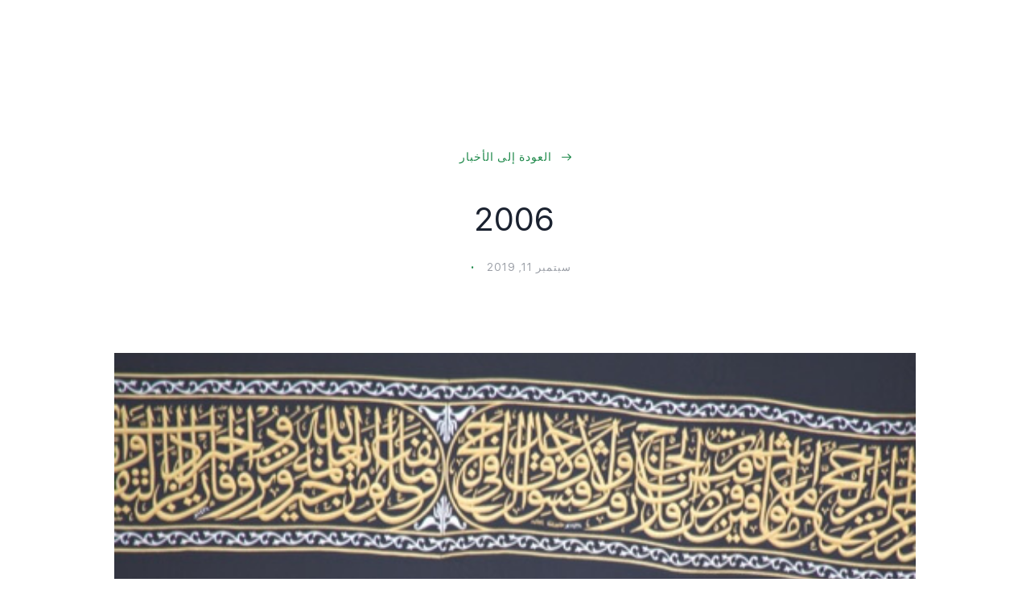

--- FILE ---
content_type: text/html; charset=UTF-8
request_url: https://ksaforunesco.org/ar/events/2006/
body_size: 9524
content:
<!DOCTYPE html>
<!--[if (gt IE 5)&(lt IE 8)]> <html class="ie67" dir="rtl" lang="ar"> <![endif]-->
<!--[if IE 7]> <html class="ie7" dir="rtl" lang="ar"> <![endif]-->
<!--[if IE 8]> <html class="ie8" dir="rtl" lang="ar"> <![endif]-->
<!--[if IE 9]> <html class="ie9" dir="rtl" lang="ar"> <![endif]-->
<!--[if (!IE)]> <html dir="rtl" lang="ar"> <![endif]-->
  <head>
    <meta http-equiv="X-UA-Compatible" content="IE=edge">
    <meta charset="UTF-8">
    <meta http-equiv="content-type" content="text/html;charset=UTF-8" />
    <meta http-equiv="content-language" content="ar" />
    <meta name='viewport' content="width=device-width, initial-scale=1.0, user-scalable=no">
    <meta name="apple-mobile-web-app-capable" content="yes" />

    <link rel="apple-touch-icon" sizes="57x57" href="/wp-content/themes/ksaunesco-child/assets/favicons/apple-icon-57x57.png">
    <link rel="apple-touch-icon" sizes="60x60" href="/wp-content/themes/ksaunesco-child/assets/favicons/apple-icon-60x60.png">
    <link rel="apple-touch-icon" sizes="72x72" href="/wp-content/themes/ksaunesco-child/assets/favicons/apple-icon-72x72.png">
    <link rel="apple-touch-icon" sizes="76x76" href="/wp-content/themes/ksaunesco-child/assets/favicons/apple-icon-76x76.png">
    <link rel="apple-touch-icon" sizes="114x114" href="/wp-content/themes/ksaunesco-child/assets/favicons/apple-icon-114x114.png">
    <link rel="apple-touch-icon" sizes="120x120" href="/wp-content/themes/ksaunesco-child/assets/favicons/apple-icon-120x120.png">
    <link rel="apple-touch-icon" sizes="144x144" href="/wp-content/themes/ksaunesco-child/assets/favicons/apple-icon-144x144.png">
    <link rel="apple-touch-icon" sizes="152x152" href="/wp-content/themes/ksaunesco-child/assets/favicons/apple-icon-152x152.png">
    <link rel="apple-touch-icon" sizes="180x180" href="/wp-content/themes/ksaunesco-child/assets/favicons/apple-icon-180x180.png">
    <link rel="icon" type="image/png" sizes="192x192" href="/wp-content/themes/ksaunesco-child/assets/favicons/android-icon-192x192.png">
    <link rel="icon" type="image/png" sizes="32x32" href="/wp-content/themes/ksaunesco-child/assets/favicons/favicon-32x32.png">
    <link rel="icon" type="image/png" sizes="96x96" href="/wp-content/themes/ksaunesco-child/assets/favicons/favicon-96x96.png">
    <link rel="icon" type="image/png" sizes="16x16" href="/wp-content/themes/ksaunesco-child/assets/favicons/favicon-16x16.png">
    <link rel="icon" href="/wp-content/themes/ksaunesco-child/assets/favicons/favicon.ico">
    <link rel="manifest" href="/wp-content/themes/ksaunesco-child/assets/favicons/manifest.json">
    <meta name="msapplication-TileColor" content="#ffffff">
    <meta name="msapplication-TileImage" content="/wp-content/themes/ksaunesco-child/assets/favicons/ms-icon-144x144.png">
    <meta name="theme-color" content="#ffffff">

    <title>2006 - KSA for UNESCO</title>
    <script>document.documentElement.className=document.documentElement.className.replace(/\bno-js\b/,'js');</script>
    <link rel="stylesheet" href="/wp-content/themes/ksaunesco-child/assets/css/styles.css" type="text/css">
    <!--[if lt IE 9]> <script src="https://cdnjs.cloudflare.com/ajax/libs/html5shiv/3.7.3/html5shiv.min.js"></script> <![endif]-->
    <meta name='robots' content='index, follow, max-image-preview:large, max-snippet:-1, max-video-preview:-1' />
	<style>img:is([sizes="auto" i], [sizes^="auto," i]) { contain-intrinsic-size: 3000px 1500px }</style>
	
	
	<link rel="canonical" href="https://ksaforunesco.org/ar/events/2006/" />
	<meta property="og:locale" content="ar_AR" />
	<meta property="og:type" content="article" />
	<meta property="og:title" content="2006 - KSA for UNESCO" />
	<meta property="og:description" content="تأسيس برنامج الأمير سلطان بن عبدالعزيز يرحمه الله لدعم اللغة العربية والذي ساهم في الحفاظ عليها في اليونسكو كلغة رئيسية." />
	<meta property="og:url" content="https://ksaforunesco.org/ar/events/2006/" />
	<meta property="og:site_name" content="KSA for UNESCO" />
	<meta property="article:publisher" content="https://www.facebook.com/Ksaforunesco-2270784283176504/" />
	<meta property="og:image" content="https://ksaforunesco.org/wp-content/uploads/2019/09/hrh-prince-sultan-bin-abdulaziz-program-arabic-language.jpg" />
	<meta property="og:image:width" content="487" />
	<meta property="og:image:height" content="370" />
	<meta property="og:image:type" content="image/jpeg" />
	<meta name="twitter:card" content="summary_large_image" />
	<meta name="twitter:site" content="@KSAForUNESCO" />
	<script type="application/ld+json" class="yoast-schema-graph">{"@context":"https://schema.org","@graph":[{"@type":"WebSite","@id":"https://ksaforunesco.org/ar/#website","url":"https://ksaforunesco.org/ar/","name":"KSA for UNESCO","description":"KSA for UNESCO","potentialAction":[{"@type":"SearchAction","target":{"@type":"EntryPoint","urlTemplate":"https://ksaforunesco.org/ar/?s={search_term_string}"},"query-input":"required name=search_term_string"}],"inLanguage":"ar"},{"@type":"ImageObject","inLanguage":"ar","@id":"https://ksaforunesco.org/ar/events/2006/#primaryimage","url":"https://ksaforunesco.org/wp-content/uploads/2019/09/hrh-prince-sultan-bin-abdulaziz-program-arabic-language.jpg","contentUrl":"https://ksaforunesco.org/wp-content/uploads/2019/09/hrh-prince-sultan-bin-abdulaziz-program-arabic-language.jpg","width":487,"height":370},{"@type":"WebPage","@id":"https://ksaforunesco.org/ar/events/2006/#webpage","url":"https://ksaforunesco.org/ar/events/2006/","name":"2006 - KSA for UNESCO","isPartOf":{"@id":"https://ksaforunesco.org/ar/#website"},"primaryImageOfPage":{"@id":"https://ksaforunesco.org/ar/events/2006/#primaryimage"},"datePublished":"2019-09-11T10:01:33+00:00","dateModified":"2019-09-11T10:01:33+00:00","breadcrumb":{"@id":"https://ksaforunesco.org/ar/events/2006/#breadcrumb"},"inLanguage":"ar","potentialAction":[{"@type":"ReadAction","target":["https://ksaforunesco.org/ar/events/2006/"]}]},{"@type":"BreadcrumbList","@id":"https://ksaforunesco.org/ar/events/2006/#breadcrumb","itemListElement":[{"@type":"ListItem","position":1,"name":"فعاليات","item":"https://ksaforunesco.org/ar/events/"},{"@type":"ListItem","position":2,"name":"2006"}]}]}</script>
	


<link rel='dns-prefetch' href='//ajax.googleapis.com' />
<link rel='dns-prefetch' href='//cdnjs.cloudflare.com' />
<link rel='stylesheet' id='wp-block-library-rtl-css' href='/wp-includes/css/dist/block-library/style-rtl.min.css' type='text/css' media='all' />
<style id='classic-theme-styles-inline-css' type='text/css'>
/*! This file is auto-generated */
.wp-block-button__link{color:#fff;background-color:#32373c;border-radius:9999px;box-shadow:none;text-decoration:none;padding:calc(.667em + 2px) calc(1.333em + 2px);font-size:1.125em}.wp-block-file__button{background:#32373c;color:#fff;text-decoration:none}
</style>
<style id='global-styles-inline-css' type='text/css'>
:root{--wp--preset--aspect-ratio--square: 1;--wp--preset--aspect-ratio--4-3: 4/3;--wp--preset--aspect-ratio--3-4: 3/4;--wp--preset--aspect-ratio--3-2: 3/2;--wp--preset--aspect-ratio--2-3: 2/3;--wp--preset--aspect-ratio--16-9: 16/9;--wp--preset--aspect-ratio--9-16: 9/16;--wp--preset--color--black: #000000;--wp--preset--color--cyan-bluish-gray: #abb8c3;--wp--preset--color--white: #ffffff;--wp--preset--color--pale-pink: #f78da7;--wp--preset--color--vivid-red: #cf2e2e;--wp--preset--color--luminous-vivid-orange: #ff6900;--wp--preset--color--luminous-vivid-amber: #fcb900;--wp--preset--color--light-green-cyan: #7bdcb5;--wp--preset--color--vivid-green-cyan: #00d084;--wp--preset--color--pale-cyan-blue: #8ed1fc;--wp--preset--color--vivid-cyan-blue: #0693e3;--wp--preset--color--vivid-purple: #9b51e0;--wp--preset--gradient--vivid-cyan-blue-to-vivid-purple: linear-gradient(135deg,rgba(6,147,227,1) 0%,rgb(155,81,224) 100%);--wp--preset--gradient--light-green-cyan-to-vivid-green-cyan: linear-gradient(135deg,rgb(122,220,180) 0%,rgb(0,208,130) 100%);--wp--preset--gradient--luminous-vivid-amber-to-luminous-vivid-orange: linear-gradient(135deg,rgba(252,185,0,1) 0%,rgba(255,105,0,1) 100%);--wp--preset--gradient--luminous-vivid-orange-to-vivid-red: linear-gradient(135deg,rgba(255,105,0,1) 0%,rgb(207,46,46) 100%);--wp--preset--gradient--very-light-gray-to-cyan-bluish-gray: linear-gradient(135deg,rgb(238,238,238) 0%,rgb(169,184,195) 100%);--wp--preset--gradient--cool-to-warm-spectrum: linear-gradient(135deg,rgb(74,234,220) 0%,rgb(151,120,209) 20%,rgb(207,42,186) 40%,rgb(238,44,130) 60%,rgb(251,105,98) 80%,rgb(254,248,76) 100%);--wp--preset--gradient--blush-light-purple: linear-gradient(135deg,rgb(255,206,236) 0%,rgb(152,150,240) 100%);--wp--preset--gradient--blush-bordeaux: linear-gradient(135deg,rgb(254,205,165) 0%,rgb(254,45,45) 50%,rgb(107,0,62) 100%);--wp--preset--gradient--luminous-dusk: linear-gradient(135deg,rgb(255,203,112) 0%,rgb(199,81,192) 50%,rgb(65,88,208) 100%);--wp--preset--gradient--pale-ocean: linear-gradient(135deg,rgb(255,245,203) 0%,rgb(182,227,212) 50%,rgb(51,167,181) 100%);--wp--preset--gradient--electric-grass: linear-gradient(135deg,rgb(202,248,128) 0%,rgb(113,206,126) 100%);--wp--preset--gradient--midnight: linear-gradient(135deg,rgb(2,3,129) 0%,rgb(40,116,252) 100%);--wp--preset--font-size--small: 13px;--wp--preset--font-size--medium: 20px;--wp--preset--font-size--large: 36px;--wp--preset--font-size--x-large: 42px;--wp--preset--spacing--20: 0.44rem;--wp--preset--spacing--30: 0.67rem;--wp--preset--spacing--40: 1rem;--wp--preset--spacing--50: 1.5rem;--wp--preset--spacing--60: 2.25rem;--wp--preset--spacing--70: 3.38rem;--wp--preset--spacing--80: 5.06rem;--wp--preset--shadow--natural: 6px 6px 9px rgba(0, 0, 0, 0.2);--wp--preset--shadow--deep: 12px 12px 50px rgba(0, 0, 0, 0.4);--wp--preset--shadow--sharp: 6px 6px 0px rgba(0, 0, 0, 0.2);--wp--preset--shadow--outlined: 6px 6px 0px -3px rgba(255, 255, 255, 1), 6px 6px rgba(0, 0, 0, 1);--wp--preset--shadow--crisp: 6px 6px 0px rgba(0, 0, 0, 1);}:where(.is-layout-flex){gap: 0.5em;}:where(.is-layout-grid){gap: 0.5em;}body .is-layout-flex{display: flex;}.is-layout-flex{flex-wrap: wrap;align-items: center;}.is-layout-flex > :is(*, div){margin: 0;}body .is-layout-grid{display: grid;}.is-layout-grid > :is(*, div){margin: 0;}:where(.wp-block-columns.is-layout-flex){gap: 2em;}:where(.wp-block-columns.is-layout-grid){gap: 2em;}:where(.wp-block-post-template.is-layout-flex){gap: 1.25em;}:where(.wp-block-post-template.is-layout-grid){gap: 1.25em;}.has-black-color{color: var(--wp--preset--color--black) !important;}.has-cyan-bluish-gray-color{color: var(--wp--preset--color--cyan-bluish-gray) !important;}.has-white-color{color: var(--wp--preset--color--white) !important;}.has-pale-pink-color{color: var(--wp--preset--color--pale-pink) !important;}.has-vivid-red-color{color: var(--wp--preset--color--vivid-red) !important;}.has-luminous-vivid-orange-color{color: var(--wp--preset--color--luminous-vivid-orange) !important;}.has-luminous-vivid-amber-color{color: var(--wp--preset--color--luminous-vivid-amber) !important;}.has-light-green-cyan-color{color: var(--wp--preset--color--light-green-cyan) !important;}.has-vivid-green-cyan-color{color: var(--wp--preset--color--vivid-green-cyan) !important;}.has-pale-cyan-blue-color{color: var(--wp--preset--color--pale-cyan-blue) !important;}.has-vivid-cyan-blue-color{color: var(--wp--preset--color--vivid-cyan-blue) !important;}.has-vivid-purple-color{color: var(--wp--preset--color--vivid-purple) !important;}.has-black-background-color{background-color: var(--wp--preset--color--black) !important;}.has-cyan-bluish-gray-background-color{background-color: var(--wp--preset--color--cyan-bluish-gray) !important;}.has-white-background-color{background-color: var(--wp--preset--color--white) !important;}.has-pale-pink-background-color{background-color: var(--wp--preset--color--pale-pink) !important;}.has-vivid-red-background-color{background-color: var(--wp--preset--color--vivid-red) !important;}.has-luminous-vivid-orange-background-color{background-color: var(--wp--preset--color--luminous-vivid-orange) !important;}.has-luminous-vivid-amber-background-color{background-color: var(--wp--preset--color--luminous-vivid-amber) !important;}.has-light-green-cyan-background-color{background-color: var(--wp--preset--color--light-green-cyan) !important;}.has-vivid-green-cyan-background-color{background-color: var(--wp--preset--color--vivid-green-cyan) !important;}.has-pale-cyan-blue-background-color{background-color: var(--wp--preset--color--pale-cyan-blue) !important;}.has-vivid-cyan-blue-background-color{background-color: var(--wp--preset--color--vivid-cyan-blue) !important;}.has-vivid-purple-background-color{background-color: var(--wp--preset--color--vivid-purple) !important;}.has-black-border-color{border-color: var(--wp--preset--color--black) !important;}.has-cyan-bluish-gray-border-color{border-color: var(--wp--preset--color--cyan-bluish-gray) !important;}.has-white-border-color{border-color: var(--wp--preset--color--white) !important;}.has-pale-pink-border-color{border-color: var(--wp--preset--color--pale-pink) !important;}.has-vivid-red-border-color{border-color: var(--wp--preset--color--vivid-red) !important;}.has-luminous-vivid-orange-border-color{border-color: var(--wp--preset--color--luminous-vivid-orange) !important;}.has-luminous-vivid-amber-border-color{border-color: var(--wp--preset--color--luminous-vivid-amber) !important;}.has-light-green-cyan-border-color{border-color: var(--wp--preset--color--light-green-cyan) !important;}.has-vivid-green-cyan-border-color{border-color: var(--wp--preset--color--vivid-green-cyan) !important;}.has-pale-cyan-blue-border-color{border-color: var(--wp--preset--color--pale-cyan-blue) !important;}.has-vivid-cyan-blue-border-color{border-color: var(--wp--preset--color--vivid-cyan-blue) !important;}.has-vivid-purple-border-color{border-color: var(--wp--preset--color--vivid-purple) !important;}.has-vivid-cyan-blue-to-vivid-purple-gradient-background{background: var(--wp--preset--gradient--vivid-cyan-blue-to-vivid-purple) !important;}.has-light-green-cyan-to-vivid-green-cyan-gradient-background{background: var(--wp--preset--gradient--light-green-cyan-to-vivid-green-cyan) !important;}.has-luminous-vivid-amber-to-luminous-vivid-orange-gradient-background{background: var(--wp--preset--gradient--luminous-vivid-amber-to-luminous-vivid-orange) !important;}.has-luminous-vivid-orange-to-vivid-red-gradient-background{background: var(--wp--preset--gradient--luminous-vivid-orange-to-vivid-red) !important;}.has-very-light-gray-to-cyan-bluish-gray-gradient-background{background: var(--wp--preset--gradient--very-light-gray-to-cyan-bluish-gray) !important;}.has-cool-to-warm-spectrum-gradient-background{background: var(--wp--preset--gradient--cool-to-warm-spectrum) !important;}.has-blush-light-purple-gradient-background{background: var(--wp--preset--gradient--blush-light-purple) !important;}.has-blush-bordeaux-gradient-background{background: var(--wp--preset--gradient--blush-bordeaux) !important;}.has-luminous-dusk-gradient-background{background: var(--wp--preset--gradient--luminous-dusk) !important;}.has-pale-ocean-gradient-background{background: var(--wp--preset--gradient--pale-ocean) !important;}.has-electric-grass-gradient-background{background: var(--wp--preset--gradient--electric-grass) !important;}.has-midnight-gradient-background{background: var(--wp--preset--gradient--midnight) !important;}.has-small-font-size{font-size: var(--wp--preset--font-size--small) !important;}.has-medium-font-size{font-size: var(--wp--preset--font-size--medium) !important;}.has-large-font-size{font-size: var(--wp--preset--font-size--large) !important;}.has-x-large-font-size{font-size: var(--wp--preset--font-size--x-large) !important;}
:where(.wp-block-post-template.is-layout-flex){gap: 1.25em;}:where(.wp-block-post-template.is-layout-grid){gap: 1.25em;}
:where(.wp-block-columns.is-layout-flex){gap: 2em;}:where(.wp-block-columns.is-layout-grid){gap: 2em;}
:root :where(.wp-block-pullquote){font-size: 1.5em;line-height: 1.6;}
</style>
<link rel='stylesheet' id='wpml-legacy-dropdown-0-css' href='/wp-content/plugins/sitepress-multilingual-cms/templates/language-switchers/legacy-dropdown/style.min.css?ver=1' type='text/css' media='all' />
<link rel='stylesheet' id='font-awesome-css' href='https://cdnjs.cloudflare.com/ajax/libs/font-awesome/4.7.0/css/font-awesome.min.css' type='text/css' media='all' />
<script type="text/javascript" id="wpml-cookie-js-extra">
/* <![CDATA[ */
var wpml_cookies = {"wp-wpml_current_language":{"value":"ar","expires":1,"path":"\/"}};
var wpml_cookies = {"wp-wpml_current_language":{"value":"ar","expires":1,"path":"\/"}};
/* ]]> */
</script>
<script type="text/javascript" src="/wp-content/plugins/sitepress-multilingual-cms/res/js/cookies/language-cookie.js?ver=485900" id="wpml-cookie-js" defer="defer" data-wp-strategy="defer"></script>
<script type="text/javascript" src="/wp-content/plugins/sitepress-multilingual-cms/templates/language-switchers/legacy-dropdown/script.min.js?ver=1" id="wpml-legacy-dropdown-0-js"></script>
<script type="text/javascript" src="https://ajax.googleapis.com/ajax/libs/jquery/3.5.1/jquery.min.js?ver=3.5.1" id="jquery-js"></script>
<link rel="https://api.w.org/" href="https://ksaforunesco.org/ar/wp-json/" /><link rel="EditURI" type="application/rsd+xml" title="RSD" href="https://ksaforunesco.org/xmlrpc.php?rsd" />
<meta name="generator" content="WordPress 6.8.3" />
<link rel='shortlink' href='https://ksaforunesco.org/ar/?p=1856' />
<link rel="alternate" title="oEmbed (JSON)" type="application/json+oembed" href="https://ksaforunesco.org/ar/wp-json/oembed/1.0/embed?url=https%3A%2F%2Fksaforunesco.org%2Far%2Fevents%2F2006%2F" />
<link rel="alternate" title="oEmbed (XML)" type="text/xml+oembed" href="https://ksaforunesco.org/ar/wp-json/oembed/1.0/embed?url=https%3A%2F%2Fksaforunesco.org%2Far%2Fevents%2F2006%2F&#038;format=xml" />
<link rel="icon" href="https://ksaforunesco.org/wp-content/uploads/2022/03/fav.png" sizes="32x32" />
<link rel="icon" href="https://ksaforunesco.org/wp-content/uploads/2022/03/fav.png" sizes="192x192" />
<link rel="apple-touch-icon" href="https://ksaforunesco.org/wp-content/uploads/2022/03/fav.png" />
<meta name="msapplication-TileImage" content="https://ksaforunesco.org/wp-content/uploads/2022/03/fav.png" />

            <script>
          (function(i,s,o,g,r,a,m){i['GoogleAnalyticsObject']=r;i[r]=i[r]||function(){
          (i[r].q=i[r].q||[]).push(arguments)},i[r].l=1*new Date();a=s.createElement(o),
          m=s.getElementsByTagName(o)[0];a.async=1;a.src=g;m.parentNode.insertBefore(a,m)
          })(window,document,'script','//www.google-analytics.com/analytics.js','ga');
          ga('create', 'UA-138048970-1', 'auto');
          ga('send', 'pageview');
        </script>
          
      <script>(function(w,d,s,l,i){w[l]=w[l]||[];w[l].push({'gtm.start':
      new Date().getTime(),event:'gtm.js'});var f=d.getElementsByTagName(s)[0],
      j=d.createElement(s),dl=l!='dataLayer'?'&l='+l:'';j.async=true;j.src=
      'https://www.googletagmanager.com/gtm.js?id='+i+dl;f.parentNode.insertBefore(j,f);
      })(window,document,'script','dataLayer','GTM-NTCS7XT');</script>
      
  </head>

    <body class="rtl wp-singular event-template-default single single-event postid-1856 wp-theme-ksaunesco wp-child-theme-ksaunesco-child tpl-single 2006">
    
<main class="DESKTOP RTL main js-main js-fade lang_ar" id="single_event">
    <header class="header js-header">
        <div class="grid nav js-nav">

            
            <div class="nav__mobile row">
              <a class="header__logo" href="https://ksaforunesco.org/ar/">
                <img src="https://ksaforunesco.org/wp-content/themes/ksaunesco-child/assets/img/ksa.svg" class="white">
              </a>
              <div class="nav__header"><ul class="nav__list"><li class="nav__item"><div class="nav__link js-nav-more"><span>رؤيتنا<svg class="icon icon-dot" viewBox="0 0 19 3"><circle cx="1.5" cy="1.5" r="1.5"></circle><circle cx="9.5" cy="1.5" r="1.5"></circle><circle cx="17.5" cy="1.5" r="1.5"></circle></svg></span></div><ul class="nav__sublist"><li class="nav__subitem">
								<a class="nav__sublink" href="https://ksaforunesco.org/ar/manifesto/">البيان الرسمي</a></li><li class="nav__subitem">
								<a class="nav__sublink" href="https://ksaforunesco.org/ar/program/">رؤيتنا للمستقبل</a></li></ul></li></li></li><li class="nav__item"><div class="nav__link js-nav-more"><span>الوفد<svg class="icon icon-dot" viewBox="0 0 19 3"><circle cx="1.5" cy="1.5" r="1.5"></circle><circle cx="9.5" cy="1.5" r="1.5"></circle><circle cx="17.5" cy="1.5" r="1.5"></circle></svg></span></div><ul class="nav__sublist"><li class="nav__subitem">
								<a class="nav__sublink" href="https://ksaforunesco.org/ar/about-the-delegation/">عن الوفد الدائم</a></li><li class="nav__subitem">
								<a class="nav__sublink" href="https://ksaforunesco.org/ar/the-permanent-delegate/">المندوبة الدائمة</a></li><li class="nav__subitem">
								<a class="nav__sublink" href="https://ksaforunesco.org/ar/delegation-affiliations/">الكيانات المرتبطة بالوفد</a></li></ul></li></li></li></li><li class="nav__item"><div class="nav__link js-nav-more"><span>ماضينا، وقصصنا<svg class="icon icon-dot" viewBox="0 0 19 3"><circle cx="1.5" cy="1.5" r="1.5"></circle><circle cx="9.5" cy="1.5" r="1.5"></circle><circle cx="17.5" cy="1.5" r="1.5"></circle></svg></span></div><ul class="nav__sublist"><li class="nav__subitem">
								<a class="nav__sublink" href="https://ksaforunesco.org/ar/our-history-with-unesco/">تاريخ طويل بين المملكة العربية السعودية واليونسكو</a></li><li class="nav__subitem">
								<a class="nav__sublink" href="https://ksaforunesco.org/ar/ksas-world-heritage-list/">اكتشف قائمة التراث العالمي للمملكة العربية السعودية</a></li></ul></li></li></li><li class="nav__item"><a href="https://ksaforunesco.org/ar/news/" class="nav__link no-child News_link"><span>الأخبار</span></a></li><li class="nav__item"><a href="https://ksaforunesco.org/ar/more-by-ksa/" class="nav__link no-child More_by_KSA_link"><span>المزيد من المملكة العربية السعودية</span></a></li></ul> </div>              <div class="header__buttons2">
                  <div class="header__buttons__social2">
                                        <div class="buttons">

                                              <a href="https://www.facebook.com/Ksaforunesco-2270784283176504/" class="facebook" target="_blank"><svg xmlns="http://www.w3.org/2000/svg" xmlns:xlink="http://www.w3.org/1999/xlink" version="1.1" x="0px" y="0px" viewBox="0 0 408.788 408.788" style="enable-background:new 0 0 408.788 408.788;" xml:space="preserve">
<path d="M353.701,0H55.087C24.665,0,0.002,24.662,0.002,55.085v298.616c0,30.423,24.662,55.085,55.085,55.085  h147.275l0.251-146.078h-37.951c-4.932,0-8.935-3.988-8.954-8.92l-0.182-47.087c-0.019-4.959,3.996-8.989,8.955-8.989h37.882  v-45.498c0-52.8,32.247-81.55,79.348-81.55h38.65c4.945,0,8.955,4.009,8.955,8.955v39.704c0,4.944-4.007,8.952-8.95,8.955  l-23.719,0.011c-25.615,0-30.575,12.172-30.575,30.035v39.389h56.285c5.363,0,9.524,4.683,8.892,10.009l-5.581,47.087  c-0.534,4.506-4.355,7.901-8.892,7.901h-50.453l-0.251,146.078h87.631c30.422,0,55.084-24.662,55.084-55.084V55.085  C408.786,24.662,384.124,0,353.701,0z"/>
</svg>
</a>
                                                                          <a href="https://twitter.com/KSAForUNESCO" class="TWITTER" target="_blank"><svg width="15" height="15" viewBox="0 0 15 15" fill="none" xmlns="http://www.w3.org/2000/svg">
<path fill-rule="evenodd" clip-rule="evenodd" d="M15 2.97978C14.4488 3.23077 13.8554 3.40051 13.233 3.47635C13.8686 3.08631 14.3564 2.46786 14.5862 1.73113C13.991 2.09227 13.3333 2.355 12.6307 2.49585C12.0708 1.88281 11.2705 1.5 10.3848 1.5C8.68639 1.5 7.3085 2.91296 7.3085 4.65547C7.3085 4.90285 7.33492 5.14301 7.38774 5.37414C4.83007 5.24233 2.56295 3.98736 1.0442 2.07602C0.779186 2.5437 0.627747 3.08631 0.627747 3.66414C0.627747 4.7584 1.17098 5.72445 1.99683 6.29054C1.49322 6.27519 1.01778 6.13164 0.602217 5.8969V5.93572C0.602217 7.46515 1.66314 8.74088 3.07184 9.02979C2.81387 9.10383 2.54182 9.14084 2.26096 9.14084C2.06286 9.14084 1.86917 9.12188 1.68163 9.08487C2.07343 10.338 3.20919 11.2508 4.55626 11.2752C3.50325 12.1221 2.17556 12.6268 0.734282 12.6268C0.485998 12.6268 0.240359 12.6123 0 12.5834C1.36204 13.4772 2.98028 14 4.71738 14C10.3786 14 13.4733 9.19231 13.4733 5.02203C13.4733 4.88479 13.4707 4.74756 13.4654 4.61304C14.0667 4.16793 14.5888 3.61268 15 2.97978Z" fill="white"/>
</svg>
</a>
                                                                      <a href="https://www.instagram.com/ksaforunesco/?hl=fr" class="instagram" target="_blank"><svg xmlns="http://www.w3.org/2000/svg" width="24" height="24" viewBox="0 0 24 24">
  <path
  d="M12 2.163c3.204 0 3.584.012 4.85.07 3.252.148 4.771 1.691 4.919 4.919.058 1.265.069 1.645.069 4.849 0 3.205-.012 3.584-.069 4.849-.149 3.225-1.664 4.771-4.919 4.919-1.266.058-1.644.07-4.85.07-3.204 0-3.584-.012-4.849-.07-3.26-.149-4.771-1.699-4.919-4.92-.058-1.265-.07-1.644-.07-4.849 0-3.204.013-3.583.07-4.849.149-3.227 1.664-4.771 4.919-4.919 1.266-.057 1.645-.069 4.849-.069zm0-2.163c-3.259 0-3.667.014-4.947.072-4.358.2-6.78 2.618-6.98 6.98-.059 1.281-.073 1.689-.073 4.948 0 3.259.014 3.668.072 4.948.2 4.358 2.618 6.78 6.98 6.98 1.281.058 1.689.072 4.948.072 3.259 0 3.668-.014 4.948-.072 4.354-.2 6.782-2.618 6.979-6.98.059-1.28.073-1.689.073-4.948 0-3.259-.014-3.667-.072-4.947-.196-4.354-2.617-6.78-6.979-6.98-1.281-.059-1.69-.073-4.949-.073zm0 5.838c-3.403 0-6.162 2.759-6.162 6.162s2.759 6.163 6.162 6.163 6.162-2.759 6.162-6.163c0-3.403-2.759-6.162-6.162-6.162zm0 10.162c-2.209 0-4-1.79-4-4 0-2.209 1.791-4 4-4s4 1.791 4 4c0 2.21-1.791 4-4 4zm6.406-11.845c-.796 0-1.441.645-1.441 1.44s.645 1.44 1.441 1.44c.795 0 1.439-.645 1.439-1.44s-.644-1.44-1.439-1.44z"/>
</svg>
</a>
                                          </div>
                                      </div>
                  <div class="header__buttons__lang_picker js-lang">
                      <div class="lang_picker_option"><a href="https://ksaforunesco.org/es/events/2006/" class="header__lang__link">ES</a></div><div class="lang_picker_option"><a href="https://ksaforunesco.org/fr/events/2006/" class="header__lang__link">FR</a></div><div class="lang_picker_option is-active"><a href="https://ksaforunesco.org/ar/events/2006/" class="header__lang__link">AR</a></div><div class="lang_picker_option"><a href="https://ksaforunesco.org/events/2006/" class="header__lang__link">EN</a></div>                  </div>
              </div>
            </div>
            <button class="nav__hamburger header__btn js-nav-open" type="button">
                  <span class="hamburger-box">
                    <span class="hamburger-inner"></span>
                  </span>
            </button>

            
            <div class="row header__logo__container WHITE_MENU">
                <div class="cell-12 header__logo__container__inner">
                    <a class="header__logo " href="https://ksaforunesco.org/ar/">
                        <img src="https://ksaforunesco.org/wp-content/themes/ksaunesco-child/assets/img/ksa.svg" class="white"> 
                        <img src="https://ksaforunesco.org/wp-content/themes/ksaunesco-child/assets/img/ksa-green.svg" class="green"> 
                    </a>
                    <div class="nav__header"><ul class="nav__list"><li class="nav__item"><div class="nav__link js-nav-more"><span>رؤيتنا<svg class="icon icon-dot" viewBox="0 0 19 3"><circle cx="1.5" cy="1.5" r="1.5"></circle><circle cx="9.5" cy="1.5" r="1.5"></circle><circle cx="17.5" cy="1.5" r="1.5"></circle></svg></span></div><ul class="nav__sublist"><li class="nav__subitem">
								<a class="nav__sublink" href="https://ksaforunesco.org/ar/manifesto/">البيان الرسمي</a></li><li class="nav__subitem">
								<a class="nav__sublink" href="https://ksaforunesco.org/ar/program/">رؤيتنا للمستقبل</a></li></ul></li></li></li><li class="nav__item"><div class="nav__link js-nav-more"><span>الوفد<svg class="icon icon-dot" viewBox="0 0 19 3"><circle cx="1.5" cy="1.5" r="1.5"></circle><circle cx="9.5" cy="1.5" r="1.5"></circle><circle cx="17.5" cy="1.5" r="1.5"></circle></svg></span></div><ul class="nav__sublist"><li class="nav__subitem">
								<a class="nav__sublink" href="https://ksaforunesco.org/ar/about-the-delegation/">عن الوفد الدائم</a></li><li class="nav__subitem">
								<a class="nav__sublink" href="https://ksaforunesco.org/ar/the-permanent-delegate/">المندوبة الدائمة</a></li><li class="nav__subitem">
								<a class="nav__sublink" href="https://ksaforunesco.org/ar/delegation-affiliations/">الكيانات المرتبطة بالوفد</a></li></ul></li></li></li></li><li class="nav__item"><div class="nav__link js-nav-more"><span>ماضينا، وقصصنا<svg class="icon icon-dot" viewBox="0 0 19 3"><circle cx="1.5" cy="1.5" r="1.5"></circle><circle cx="9.5" cy="1.5" r="1.5"></circle><circle cx="17.5" cy="1.5" r="1.5"></circle></svg></span></div><ul class="nav__sublist"><li class="nav__subitem">
								<a class="nav__sublink" href="https://ksaforunesco.org/ar/our-history-with-unesco/">تاريخ طويل بين المملكة العربية السعودية واليونسكو</a></li><li class="nav__subitem">
								<a class="nav__sublink" href="https://ksaforunesco.org/ar/ksas-world-heritage-list/">اكتشف قائمة التراث العالمي للمملكة العربية السعودية</a></li></ul></li></li></li><li class="nav__item"><a href="https://ksaforunesco.org/ar/news/" class="nav__link no-child News_link"><span>الأخبار</span></a></li><li class="nav__item"><a href="https://ksaforunesco.org/ar/more-by-ksa/" class="nav__link no-child More_by_KSA_link"><span>المزيد من المملكة العربية السعودية</span></a></li></ul> </div>                    <div class="header__buttons">
                                                <div class="header__buttons__social">
                                                  <a href="https://twitter.com/KSAForUNESCO" target="_blank"><svg width="15" height="15" viewBox="0 0 15 15" fill="none" xmlns="http://www.w3.org/2000/svg">
<path fill-rule="evenodd" clip-rule="evenodd" d="M15 2.97978C14.4488 3.23077 13.8554 3.40051 13.233 3.47635C13.8686 3.08631 14.3564 2.46786 14.5862 1.73113C13.991 2.09227 13.3333 2.355 12.6307 2.49585C12.0708 1.88281 11.2705 1.5 10.3848 1.5C8.68639 1.5 7.3085 2.91296 7.3085 4.65547C7.3085 4.90285 7.33492 5.14301 7.38774 5.37414C4.83007 5.24233 2.56295 3.98736 1.0442 2.07602C0.779186 2.5437 0.627747 3.08631 0.627747 3.66414C0.627747 4.7584 1.17098 5.72445 1.99683 6.29054C1.49322 6.27519 1.01778 6.13164 0.602217 5.8969V5.93572C0.602217 7.46515 1.66314 8.74088 3.07184 9.02979C2.81387 9.10383 2.54182 9.14084 2.26096 9.14084C2.06286 9.14084 1.86917 9.12188 1.68163 9.08487C2.07343 10.338 3.20919 11.2508 4.55626 11.2752C3.50325 12.1221 2.17556 12.6268 0.734282 12.6268C0.485998 12.6268 0.240359 12.6123 0 12.5834C1.36204 13.4772 2.98028 14 4.71738 14C10.3786 14 13.4733 9.19231 13.4733 5.02203C13.4733 4.88479 13.4707 4.74756 13.4654 4.61304C14.0667 4.16793 14.5888 3.61268 15 2.97978Z" fill="white"/>
</svg>
</a>
                                                                          <a href="https://www.facebook.com/Ksaforunesco-2270784283176504/" target="_blank"><svg xmlns="http://www.w3.org/2000/svg" xmlns:xlink="http://www.w3.org/1999/xlink" version="1.1" x="0px" y="0px" viewBox="0 0 408.788 408.788" style="enable-background:new 0 0 408.788 408.788;" xml:space="preserve">
<path d="M353.701,0H55.087C24.665,0,0.002,24.662,0.002,55.085v298.616c0,30.423,24.662,55.085,55.085,55.085  h147.275l0.251-146.078h-37.951c-4.932,0-8.935-3.988-8.954-8.92l-0.182-47.087c-0.019-4.959,3.996-8.989,8.955-8.989h37.882  v-45.498c0-52.8,32.247-81.55,79.348-81.55h38.65c4.945,0,8.955,4.009,8.955,8.955v39.704c0,4.944-4.007,8.952-8.95,8.955  l-23.719,0.011c-25.615,0-30.575,12.172-30.575,30.035v39.389h56.285c5.363,0,9.524,4.683,8.892,10.009l-5.581,47.087  c-0.534,4.506-4.355,7.901-8.892,7.901h-50.453l-0.251,146.078h87.631c30.422,0,55.084-24.662,55.084-55.084V55.085  C408.786,24.662,384.124,0,353.701,0z"/>
</svg>
</a>
                                                                          <a href="https://www.instagram.com/ksaforunesco/?hl=fr" target="_blank"><svg xmlns="http://www.w3.org/2000/svg" width="24" height="24" viewBox="0 0 24 24">
  <path
  d="M12 2.163c3.204 0 3.584.012 4.85.07 3.252.148 4.771 1.691 4.919 4.919.058 1.265.069 1.645.069 4.849 0 3.205-.012 3.584-.069 4.849-.149 3.225-1.664 4.771-4.919 4.919-1.266.058-1.644.07-4.85.07-3.204 0-3.584-.012-4.849-.07-3.26-.149-4.771-1.699-4.919-4.92-.058-1.265-.07-1.644-.07-4.849 0-3.204.013-3.583.07-4.849.149-3.227 1.664-4.771 4.919-4.919 1.266-.057 1.645-.069 4.849-.069zm0-2.163c-3.259 0-3.667.014-4.947.072-4.358.2-6.78 2.618-6.98 6.98-.059 1.281-.073 1.689-.073 4.948 0 3.259.014 3.668.072 4.948.2 4.358 2.618 6.78 6.98 6.98 1.281.058 1.689.072 4.948.072 3.259 0 3.668-.014 4.948-.072 4.354-.2 6.782-2.618 6.979-6.98.059-1.28.073-1.689.073-4.948 0-3.259-.014-3.667-.072-4.947-.196-4.354-2.617-6.78-6.979-6.98-1.281-.059-1.69-.073-4.949-.073zm0 5.838c-3.403 0-6.162 2.759-6.162 6.162s2.759 6.163 6.162 6.163 6.162-2.759 6.162-6.163c0-3.403-2.759-6.162-6.162-6.162zm0 10.162c-2.209 0-4-1.79-4-4 0-2.209 1.791-4 4-4s4 1.791 4 4c0 2.21-1.791 4-4 4zm6.406-11.845c-.796 0-1.441.645-1.441 1.44s.645 1.44 1.441 1.44c.795 0 1.439-.645 1.439-1.44s-.644-1.44-1.439-1.44z"/>
</svg>
</a>
                                                </div>
                                                <!--<div class="header__buttons__lang_picker js-lang">
                                                    </div>-->
                        
<div
	 class="wpml-ls-statics-shortcode_actions wpml-ls wpml-ls-rtl wpml-ls-legacy-dropdown js-wpml-ls-legacy-dropdown">
	<ul role="menu">

		<li role="none" tabindex="0" class="wpml-ls-slot-shortcode_actions wpml-ls-item wpml-ls-item-ar wpml-ls-current-language wpml-ls-item-legacy-dropdown">
			<a href="#" class="js-wpml-ls-item-toggle wpml-ls-item-toggle" role="menuitem" title="التبديل إلى AR">
                <span class="wpml-ls-native" role="menuitem">AR</span></a>

			<ul class="wpml-ls-sub-menu" role="menu">
				
					<li class="wpml-ls-slot-shortcode_actions wpml-ls-item wpml-ls-item-en wpml-ls-first-item" role="none">
						<a href="https://ksaforunesco.org/events/2006/" class="wpml-ls-link" role="menuitem" aria-label="التبديل إلى EN" title="التبديل إلى EN">
                            <span class="wpml-ls-display">EN</span></a>
					</li>

				
					<li class="wpml-ls-slot-shortcode_actions wpml-ls-item wpml-ls-item-fr" role="none">
						<a href="https://ksaforunesco.org/fr/events/2006/" class="wpml-ls-link" role="menuitem" aria-label="التبديل إلى FR" title="التبديل إلى FR">
                            <span class="wpml-ls-display">FR</span></a>
					</li>

				
					<li class="wpml-ls-slot-shortcode_actions wpml-ls-item wpml-ls-item-es wpml-ls-last-item" role="none">
						<a href="https://ksaforunesco.org/es/events/2006/" class="wpml-ls-link" role="menuitem" aria-label="التبديل إلى ES" title="التبديل إلى ES">
                            <span class="wpml-ls-display">ES</span></a>
					</li>

							</ul>

		</li>

	</ul>
</div>
                    </div>
                </div>
            </div>

            
            
        </div>
    </header>
    <div class="content" >

    
    <noscript><iframe src="https://www.googletagmanager.com/ns.html?id=GTM-NTCS7XT"
    height="0" width="0" style="display:none;visibility:hidden"></iframe></noscript>
    


<div class="grid single__news">
	<div class="row">
		<a href="https://ksaforunesco.org/ar/news" class="cell-12 single__news__head__return"><svg xmlns="http://www.w3.org/2000/svg" width="12" height="9" viewBox="0 0 12 9">
    <path fill-rule="evenodd" d="M.17 4.935l3.57 3.568a.558.558 0 0 0 .788-.788L1.911 5.098h9.531a.558.558 0 0 0 0-1.115h-9.53l2.616-2.617A.558.558 0 1 0 3.74.577L.171 4.146a.558.558 0 0 0 0 .789z"/>
</svg> العودة إلى الأخبار</a>
	</div>
	<div class="row">
		<h1 class="cell-8 prepend-2 append-2 single__news__head__title cell-m-12 prepend-m-0 append-m-0">2006</h1>
	</div>
	<div class="row">
		<div class="cell-8 prepend-2 append-2 single__news__datecat cell-m-12 prepend-m-0 append-m-0">
			<span class="single__news__date">سبتمبر 11, 2019</span>
			<a href="https://ksaforunesco.org/ar/news?cat=" class="single__news__cat"></a>
		</div>
	</div>
	<div class="row">
				<div class="cell-10 prepend-1 append-1 single__news__head__thumb cell-m-12 prepend-m-0 append-m-0">
						<img width="487" height="370" src="https://ksaforunesco.org/wp-content/uploads/2019/09/hrh-prince-sultan-bin-abdulaziz-program-arabic-language.jpg" class="attachment-post-thumbnail size-post-thumbnail wp-post-image" alt="" decoding="async" fetchpriority="high" srcset="https://ksaforunesco.org/wp-content/uploads/2019/09/hrh-prince-sultan-bin-abdulaziz-program-arabic-language.jpg 487w, https://ksaforunesco.org/wp-content/uploads/2019/09/hrh-prince-sultan-bin-abdulaziz-program-arabic-language-300x228.jpg 300w" sizes="(max-width: 487px) 100vw, 487px">		</div>
			</div>
	<div class="row">
		<div class="cell-1 prepend-1 append-1 single__news__social">
					<div class="single__news__social__inner">
			<li class="article__share-item">
				<div>شارك</div>
								<a href="https://www.facebook.com/sharer/sharer.php?u=http://ksaforunesco.org/ar/events/2006/&t=2006" target="_blank" class="single__news__social__button facebook"><svg xmlns="http://www.w3.org/2000/svg" xmlns:xlink="http://www.w3.org/1999/xlink" version="1.1" x="0px" y="0px" viewBox="0 0 408.788 408.788" style="enable-background:new 0 0 408.788 408.788;" xml:space="preserve">
<path d="M353.701,0H55.087C24.665,0,0.002,24.662,0.002,55.085v298.616c0,30.423,24.662,55.085,55.085,55.085  h147.275l0.251-146.078h-37.951c-4.932,0-8.935-3.988-8.954-8.92l-0.182-47.087c-0.019-4.959,3.996-8.989,8.955-8.989h37.882  v-45.498c0-52.8,32.247-81.55,79.348-81.55h38.65c4.945,0,8.955,4.009,8.955,8.955v39.704c0,4.944-4.007,8.952-8.95,8.955  l-23.719,0.011c-25.615,0-30.575,12.172-30.575,30.035v39.389h56.285c5.363,0,9.524,4.683,8.892,10.009l-5.581,47.087  c-0.534,4.506-4.355,7.901-8.892,7.901h-50.453l-0.251,146.078h87.631c30.422,0,55.084-24.662,55.084-55.084V55.085  C408.786,24.662,384.124,0,353.701,0z"/>
</svg>
</a>
												<a href="https://twitter.com/intent/tweet?original_referer=http://ksaforunesco.org/ar/events/2006/&text=2006 http://ksaforunesco.org/ar/events/2006/ via @KSAForUNESCO" target="_blank" class="single__news__social__button twitter"><svg width="15" height="15" viewBox="0 0 15 15" fill="none" xmlns="http://www.w3.org/2000/svg">
<path fill-rule="evenodd" clip-rule="evenodd" d="M15 2.97978C14.4488 3.23077 13.8554 3.40051 13.233 3.47635C13.8686 3.08631 14.3564 2.46786 14.5862 1.73113C13.991 2.09227 13.3333 2.355 12.6307 2.49585C12.0708 1.88281 11.2705 1.5 10.3848 1.5C8.68639 1.5 7.3085 2.91296 7.3085 4.65547C7.3085 4.90285 7.33492 5.14301 7.38774 5.37414C4.83007 5.24233 2.56295 3.98736 1.0442 2.07602C0.779186 2.5437 0.627747 3.08631 0.627747 3.66414C0.627747 4.7584 1.17098 5.72445 1.99683 6.29054C1.49322 6.27519 1.01778 6.13164 0.602217 5.8969V5.93572C0.602217 7.46515 1.66314 8.74088 3.07184 9.02979C2.81387 9.10383 2.54182 9.14084 2.26096 9.14084C2.06286 9.14084 1.86917 9.12188 1.68163 9.08487C2.07343 10.338 3.20919 11.2508 4.55626 11.2752C3.50325 12.1221 2.17556 12.6268 0.734282 12.6268C0.485998 12.6268 0.240359 12.6123 0 12.5834C1.36204 13.4772 2.98028 14 4.71738 14C10.3786 14 13.4733 9.19231 13.4733 5.02203C13.4733 4.88479 13.4707 4.74756 13.4654 4.61304C14.0667 4.16793 14.5888 3.61268 15 2.97978Z" fill="white"/>
</svg>
</a>
			</div>
					</div>
		<div class="cell-6 single__news__content text"><p><strong>تأسيس برنامج الأمير سلطان بن عبدالعزيز</strong> يرحمه الله لدعم اللغة العربية والذي ساهم في الحفاظ عليها في اليونسكو كلغة رئيسية.</p>
</div>
	</div>
	<div class="single__news__more">
		<div class="row">
			<div class="single__news__more__border cell-10 prepend-1 append-1"><div></div></div>
		</div>
		<div class="row">
			<div class="single__news__more__title cell-8 prepend-2 append-2">المزيد من الأخبار</div>
		</div>
					<div class="row single__news__more__item">
				<div class="single__news__more__thumb cell-3 prepend-2 cell-t-5 prepend-t-1 cell-m-12 prepend-m-0"><div>
					<a href="https://ksaforunesco.org/ar/?post_type=post&p=2880">
										<img width="768" height="384" src="https://ksaforunesco.org/wp-content/uploads/2020/10/Image-G20-interfaith-Forum.png" class="attachment-post-thumbnail size-post-thumbnail wp-post-image" alt="" decoding="async" srcset="https://ksaforunesco.org/wp-content/uploads/2020/10/Image-G20-interfaith-Forum.png 768w, https://ksaforunesco.org/wp-content/uploads/2020/10/Image-G20-interfaith-Forum-300x150.png 300w" sizes="(max-width: 768px) 100vw, 768px">					</a>
				</div></div>
				<div class="single__news__more__content cell-5 cell-t-6 cell-m-12 prepend-m-0">
					<div class="single__news__datecat">
						<span class="single__news__date">أكتوبر 20, 2020</span>
						<a href="https://ksaforunesco.org/ar//news?cat=34" class="single__news__cat">أخبار</a>
					</div>
					<h3><a href="https://ksaforunesco.org/ar/?post_type=post&p=2880" >Saudi Permanent Delegate to UNESCO participates in G20 Interfaith Forum</a></h3>
					<div class="single__news__more__excerpt">تأسيس برنامج الأمير سلطان بن عبدالعزيز يرحمه الله لدعم اللغة العربية والذي ساهم في الحفاظ عليها في اليونسكو كلغة رئيسية.</div>
				</div>
			</div>
					<div class="row single__news__more__item">
				<div class="single__news__more__thumb cell-3 prepend-2 cell-t-5 prepend-t-1 cell-m-12 prepend-m-0"><div>
					<a href="https://ksaforunesco.org/ar/?post_type=post&p=2860">
										<img width="1024" height="512" src="https://ksaforunesco.org/wp-content/uploads/2020/09/Image-site-13inOne.jpg" class="attachment-post-thumbnail size-post-thumbnail wp-post-image" alt="" decoding="async" srcset="https://ksaforunesco.org/wp-content/uploads/2020/09/Image-site-13inOne.jpg 1024w, https://ksaforunesco.org/wp-content/uploads/2020/09/Image-site-13inOne-300x150.jpg 300w, https://ksaforunesco.org/wp-content/uploads/2020/09/Image-site-13inOne-768x384.jpg 768w" sizes="(max-width: 1024px) 100vw, 1024px">					</a>
				</div></div>
				<div class="single__news__more__content cell-5 cell-t-6 cell-m-12 prepend-m-0">
					<div class="single__news__datecat">
						<span class="single__news__date">سبتمبر 22, 2020</span>
						<a href="https://ksaforunesco.org/ar//news?cat=34" class="single__news__cat">أخبار</a>
					</div>
					<h3><a href="https://ksaforunesco.org/ar/?post_type=post&p=2860" >KSA for UNESCO launches #13inOne initiative</a></h3>
					<div class="single__news__more__excerpt">تأسيس برنامج الأمير سلطان بن عبدالعزيز يرحمه الله لدعم اللغة العربية والذي ساهم في الحفاظ عليها في اليونسكو كلغة رئيسية.</div>
				</div>
			</div>
			</div>
</div>

      </div>
        <footer class="footer">
            <div class="grid">
                <div class="footer__logo__container row">
                    <a class="footer__logo " href="https://ksaforunesco.org/ar/">
                        <img src="https://ksaforunesco.org/wp-content/themes/ksaunesco/ksa-vertical.png">
                    </a>
                </div>
                <div class="footer__menu fade">
                    <div class="nav__top"><ul class="nav__list"><li class="nav__item"><div class="nav__link js-nav-more"><span>رؤيتنا<svg class="icon icon-dot" viewBox="0 0 19 3"><circle cx="1.5" cy="1.5" r="1.5"></circle><circle cx="9.5" cy="1.5" r="1.5"></circle><circle cx="17.5" cy="1.5" r="1.5"></circle></svg></span></div><ul class="nav__sublist"><li class="nav__subitem">
								<a class="nav__sublink" href="https://ksaforunesco.org/ar/manifesto/">البيان الرسمي</a></li><li class="nav__subitem">
								<a class="nav__sublink" href="https://ksaforunesco.org/ar/program/">رؤيتنا للمستقبل</a></li></ul></li></li></li><li class="nav__item"><div class="nav__link js-nav-more"><span>الوفد<svg class="icon icon-dot" viewBox="0 0 19 3"><circle cx="1.5" cy="1.5" r="1.5"></circle><circle cx="9.5" cy="1.5" r="1.5"></circle><circle cx="17.5" cy="1.5" r="1.5"></circle></svg></span></div><ul class="nav__sublist"><li class="nav__subitem">
								<a class="nav__sublink" href="https://ksaforunesco.org/ar/about-the-delegation/">عن الوفد الدائم</a></li><li class="nav__subitem">
								<a class="nav__sublink" href="https://ksaforunesco.org/ar/the-permanent-delegate/">المندوبة الدائمة</a></li><li class="nav__subitem">
								<a class="nav__sublink" href="https://ksaforunesco.org/ar/delegation-affiliations/">الكيانات المرتبطة بالوفد</a></li></ul></li></li></li></li><li class="nav__item"><div class="nav__link js-nav-more"><span>ماضينا، وقصصنا<svg class="icon icon-dot" viewBox="0 0 19 3"><circle cx="1.5" cy="1.5" r="1.5"></circle><circle cx="9.5" cy="1.5" r="1.5"></circle><circle cx="17.5" cy="1.5" r="1.5"></circle></svg></span></div><ul class="nav__sublist"><li class="nav__subitem">
								<a class="nav__sublink" href="https://ksaforunesco.org/ar/our-history-with-unesco/">تاريخ طويل بين المملكة العربية السعودية واليونسكو</a></li><li class="nav__subitem">
								<a class="nav__sublink" href="https://ksaforunesco.org/ar/ksas-world-heritage-list/">اكتشف قائمة التراث العالمي للمملكة العربية السعودية</a></li></ul></li></li></li><li class="nav__item"><a href="https://ksaforunesco.org/ar/news/" class="nav__link no-child"><span>الأخبار</span></a></li><li class="nav__item"><div class="nav__link js-nav-more"><span>MobileOnly<svg class="icon icon-dot" viewBox="0 0 19 3"><circle cx="1.5" cy="1.5" r="1.5"></circle><circle cx="9.5" cy="1.5" r="1.5"></circle><circle cx="17.5" cy="1.5" r="1.5"></circle></svg></span></div><ul class="nav__sublist"><li class="nav__subitem">
								<a class="nav__sublink" href="https://ksaforunesco.org/ar/news/">الأخبار</a></li><li class="nav__subitem">
								<a class="nav__sublink" href="https://ksaforunesco.org/ar/more-by-ksa/">المزيد من المملكة العربية السعودية</a></li><li class="nav__subitem">
								<a class="nav__sublink" href="https://ksaforunesco.org/ar/legal-notice/">إشعار قانوني</a></li></ul></li></li></li></li><li class="nav__item"><a href="https://ksaforunesco.org/ar/more-by-ksa/" class="nav__link no-child"><span>المزيد من المملكة العربية السعودية</span></a></li><li class="nav__item"><div class="nav__link js-nav-more"><span>تابعنا<svg class="icon icon-dot" viewBox="0 0 19 3"><circle cx="1.5" cy="1.5" r="1.5"></circle><circle cx="9.5" cy="1.5" r="1.5"></circle><circle cx="17.5" cy="1.5" r="1.5"></circle></svg></span></div><ul class="nav__sublist"><li class="nav__subitem">
								<a class="nav__sublink" href="https://twitter.com/KSAForUNESCO" target="_blank" >Twitter</a></li><li class="nav__subitem">
								<a class="nav__sublink" href="https://www.facebook.com/Ksaforunesco-2270784283176504/" target="_blank" >Facebook</a></li><li class="nav__subitem">
								<a class="nav__sublink" href="https://www.instagram.com/ksaforunesco/?hl=fr" target="_blank" >Instagram</a></li><li class="nav__subitem">
								<a class="nav__sublink" href="https://ksaforunesco.org/ar/legal-notice/">إشعار قانوني</a></li></ul></li></li></li></li></li></ul> </div>                </div>
        </div>
    </footer>
    </main><script type="speculationrules">
{"prefetch":[{"source":"document","where":{"and":[{"href_matches":"\/ar\/*"},{"not":{"href_matches":["\/wp-*.php","\/wp-admin\/*","\/wp-content\/uploads\/*","\/wp-content\/*","\/wp-content\/plugins\/*","\/wp-content\/themes\/ksaunesco-child\/*","\/wp-content\/themes\/ksaunesco\/*","\/ar\/*\\?(.+)"]}},{"not":{"selector_matches":"a[rel~=\"nofollow\"]"}},{"not":{"selector_matches":".no-prefetch, .no-prefetch a"}}]},"eagerness":"conservative"}]}
</script>
<script type="text/javascript" id="outputjs-js-extra">
/* <![CDATA[ */
var ajax_var = {"url":"https:\/\/ksaforunesco.org\/wp-admin\/admin-ajax.php"};
/* ]]> */
</script>
<script type="text/javascript" src="/wp-content/themes/ksaunesco-child/assets/js/output.js" id="outputjs-js"></script>

  <script defer src="https://static.cloudflareinsights.com/beacon.min.js/vcd15cbe7772f49c399c6a5babf22c1241717689176015" integrity="sha512-ZpsOmlRQV6y907TI0dKBHq9Md29nnaEIPlkf84rnaERnq6zvWvPUqr2ft8M1aS28oN72PdrCzSjY4U6VaAw1EQ==" data-cf-beacon='{"version":"2024.11.0","token":"46474a19d9e64474820cb56575f9e495","r":1,"server_timing":{"name":{"cfCacheStatus":true,"cfEdge":true,"cfExtPri":true,"cfL4":true,"cfOrigin":true,"cfSpeedBrain":true},"location_startswith":null}}' crossorigin="anonymous"></script>
</body>
</html>


--- FILE ---
content_type: text/css
request_url: https://ksaforunesco.org/wp-content/themes/ksaunesco-child/assets/css/styles.css
body_size: 30161
content:
*,.newsletter,:after,:before{box-sizing:border-box}a,button,input,textarea{color:inherit}.flickity-enabled.is-draggable,.no-selectable{-webkit-user-select:none;-moz-user-select:none;-ms-user-select:none}* body.light .header__logo svg .transparent-grey,body .content{opacity:0}a,abbr,acronym,address,applet,article,aside,audio,b,big,blockquote,body,canvas,caption,center,cite,code,dd,del,details,dfn,div,dl,dt,em,embed,fieldset,figcaption,figure,footer,form,h1,h2,h3,h4,h5,h6,header,hgroup,html,i,iframe,img,ins,kbd,label,legend,li,mark,menu,nav,object,ol,output,p,pre,q,ruby,s,samp,section,small,span,strike,strong,sub,summary,sup,table,tbody,td,tfoot,th,thead,time,tr,tt,u,ul,var,video{margin:0;padding:0;border:0;font:inherit;vertical-align:baseline}*,.antialiased,.dev-grid__btn,.header .nav__content{-webkit-font-smoothing:antialiased;-moz-osx-font-smoothing:grayscale}article,aside,details,figcaption,figure,footer,header,hgroup,main,menu,nav,section{display:block}li,ol,ul{list-style:none}a{text-decoration:none}blockquote,q{quotes:none}blockquote:after,blockquote:before,q:after,q:before{content:'';content:none}input,textarea{font-family:inherit;font-size:inherit;outline:0}::-webkit-input-placeholder{color:rgba(0,0,0,.2)}::-moz-placeholder{color:rgba(0,0,0,.2)}:-ms-input-placeholder{color:rgba(0,0,0,.2)}:-moz-placeholder{color:rgba(0,0,0,.2)}select{-webkit-appearance:none;-moz-appearance:none;appearance:none;outline:0}.resetInput,button{-webkit-appearance:none;font-family:inherit;font-size:inherit;outline:0}table{border-collapse:collapse;border-spacing:0}hr{border:none}button{padding:0;text-transform:inherit;line-height:inherit;background:0 0;border-radius:0;cursor:pointer}.header .nav__link span .icon-dot,.header .nav__sublink,.transitionLinks{transition:all .15s ease-out}.header .nav__bottom,.header .nav__container,.header .nav__mobile,.nav__background,.transitionNav{transition:all .25s cubic-bezier(.8,0,.2,1)}.transitionLogo{transition:all .5s cubic-bezier(.8,0,.2,1)}.transitionFade{transition:all .25s ease}.no-selectable{-webkit-touch-callout:none;user-select:none}.resetInput{-moz-appearance:none;appearance:none;border:none;resize:none}@font-face{font-family:"SF Compact Display Regular";src:url(../fonts/sf-pro/SF-Pro-Display-Regular.woff2) format("woff2"),url(../fonts/sf-pro/SF-Pro-Display-Regular.woff) format("woff");font-weight:400;font-style:normal}@font-face{font-family:"SF Compact Display Medium";src:url(../fonts/sf-pro/SF-Pro-Display-Medium.woff2) format("woff2"),url(../fonts/sf-pro/SF-Pro-Display-Medium.woff) format("woff");font-weight:400;font-style:normal}@font-face{font-family:"SF Compact Display Light";src:url(../fonts/sf-pro/SF-Pro-Display-Light.woff2) format("woff2"),url(../fonts/sf-pro/SF-Pro-Display-Light.woff) format("woff");font-weight:400;font-style:normal}@font-face{font-family:"SF Compact Display Semibold";src:url(../fonts/sf-pro/SF-Pro-Display-Semibold.woff2) format("woff2"),url(../fonts/sf-pro/SF-Pro-Display-Semibold.woff) format("woff");font-weight:400;font-style:normal}@font-face{font-family:"SF Compact Display Bold";src:url(../fonts/sf-pro/SF-Pro-Display-Bold.woff2) format("woff2"),url(../fonts/sf-pro/SF-Pro-Display-Bold.woff) format("woff");font-weight:400;font-style:normal}*{font-family:'SF Compact Display Regula',sans-serif;font-size:16px;color:#565a62;word-break:break-word}* font-weight 400{font-synthesis:none}h2{font-size:1.75rem;line-height:2.1875rem}strong{color:#1b2230;font-weight:600}.grid,.heritages__pictures{max-width:75rem;margin:0 auto;padding:0}.archive__news__categories,.footer .nav__list,.heritages__pictures__inner,.row{display:-webkit-flex;display:-ms-flexbox;display:flex;-webkit-flex-flow:row wrap;-ms-flex-flow:row wrap;flex-flow:row wrap;margin-left:-12px;margin-right:-12px}.archive__news__categories--center,.footer .nav__list--center,.heritages__pictures__inner--center,.row--center{-webkit-align-items:center;-ms-flex-align:center;align-items:center}.events__timeline__event.big .events__timeline__image,.events__timeline__event.big .events__timeline__text,.events__timeline__event.medium .events__timeline__image,.events__timeline__event.medium .events__timeline__text,.events__timeline__event.small .events__timeline__text,[class*=cell-]{padding-left:.75rem;padding-right:.75rem}.cell-1,.footer .nav__item:nth-child(4){width:8.333333333333334%}.events__timeline__event.medium.left .events__timeline__image,.events__timeline__event.medium.right .events__timeline__text,.lang_ar .program__education__content,.lang_ar .program__youth__group1>div:first-child,.lang_ar .program__youth__part2__content__row>div:first-child,.prepend-1{margin-left:8.333333333333334%}.append-1,.lang_ar .home__timeline__event,.lang_ar .program__education__content__row2 div:first-child,.lang_ar .program__heritage__content__row1>div,.lang_ar .program__youth__part2__image{margin-right:8.333333333333334%}.cell-2,.footer .nav__item{width:16.666666666666668%}.footer .nav__item:first-child,.prepend-2{margin-left:16.666666666666668%}.append-2,.lang_ar .program__education__content,.lang_ar .program__youth__group1>div:first-child,.lang_ar .program__youth__part2__content__row>div:first-child{margin-right:16.666666666666668%}.cell-3,.events__timeline__event.medium .events__timeline__image,.events__timeline__event.medium .events__timeline__text,.events__timeline__event.small .events__timeline__text,.footer .nav__item:nth-child(2){width:25%}.events__timeline__event.big .events__timeline__image,.events__timeline__event.big.left .events__timeline__text,.prepend-3{margin-left:25%}.append-3,.lang_ar .archive__news__more__thumb,.lang_ar .archive__news__more__title,.lang_ar .archive__news__thumb,.lang_ar .single__news__more__thumb,.lang_ar .single__news__more__title{margin-right:25%}.cell-4,.events__timeline__event.big .events__timeline__text{width:33.333333333333336%}.events__timeline__event.medium .events__timeline__image,.events__timeline__event.medium .events__timeline__text,.events__timeline__event.medium.left .events__timeline__text,.events__timeline__event.small .events__timeline__text,.prepend-4{margin-left:33.333333333333336%}.append-4{margin-right:33.333333333333336%}.cell-5{width:41.66666666666667%}.prepend-5{margin-left:41.66666666666667%}.append-5{margin-right:41.66666666666667%}.cell-6,.events__timeline__event.big .events__timeline__image{width:50%}.events__timeline__event.big.left .events__timeline__image,.prepend-6{margin-left:50%}.append-6{margin-right:50%}.cell-7,.lang_ar .archive__news__more__title,.lang_ar .single__news__more__title{width:58.333333333333336%}.prepend-7{margin-left:58.333333333333336%}.append-7{margin-right:58.333333333333336%}.cell-8{width:66.66666666666667%}.events__timeline__event.big .events__timeline__text,.events__timeline__event.small.right .events__timeline__text,.prepend-8{margin-left:66.66666666666667%}.append-8{margin-right:66.66666666666667%}.cell-9{width:75%}.prepend-9{margin-left:75%}.append-9{margin-right:75%}.cell-10,.heritage__galerie__image__container{width:83.33333333333334%}.prepend-10{margin-left:83.33333333333334%}.append-10{margin-right:83.33333333333334%}.cell-11{width:91.66666666666667%}.cell-12,.dev-grid{width:100%}.prepend-11{margin-left:91.66666666666667%}.append-11{margin-right:91.66666666666667%}.prepend-12{margin-left:100%}.append-12{margin-right:100%}@media screen and (max-width:1600px){.cell-d-1{width:8.333333333333334%}.cell-d-2{width:16.666666666666668%}.cell-d-3{width:25%}.cell-d-4{width:33.333333333333336%}.cell-d-5{width:41.66666666666667%}.cell-d-6{width:50%}.cell-d-7{width:58.333333333333336%}.cell-d-8{width:66.66666666666667%}.cell-d-9{width:75%}.cell-d-10{width:83.33333333333334%}.cell-d-11{width:91.66666666666667%}.cell-d-12{width:100%}.prepend-d-1{margin-left:8.333333333333334%}.prepend-d-2{margin-left:16.666666666666668%}.prepend-d-3{margin-left:25%}.prepend-d-4{margin-left:33.333333333333336%}.prepend-d-5{margin-left:41.66666666666667%}.prepend-d-6{margin-left:50%}.prepend-d-7{margin-left:58.333333333333336%}.prepend-d-8{margin-left:66.66666666666667%}.prepend-d-9{margin-left:75%}.prepend-d-10{margin-left:83.33333333333334%}.prepend-d-11{margin-left:91.66666666666667%}.prepend-d-12{margin-left:100%}.append-d-1{margin-right:8.333333333333334%}.append-d-2{margin-right:16.666666666666668%}.append-d-3{margin-right:25%}.append-d-4{margin-right:33.333333333333336%}.append-d-5{margin-right:41.66666666666667%}.append-d-6{margin-right:50%}.append-d-7{margin-right:58.333333333333336%}.append-d-8{margin-right:66.66666666666667%}.append-d-9{margin-right:75%}.append-d-10{margin-right:83.33333333333334%}.append-d-11{margin-right:91.66666666666667%}.append-d-12{margin-right:100%}}@media screen and (max-width:1280px){.cell-sd-1{width:8.333333333333334%}.cell-sd-2{width:16.666666666666668%}.cell-sd-3{width:25%}.cell-sd-4{width:33.333333333333336%}.cell-sd-5{width:41.66666666666667%}.cell-sd-6{width:50%}.cell-sd-7{width:58.333333333333336%}.cell-sd-8{width:66.66666666666667%}.cell-sd-9{width:75%}.cell-sd-10{width:83.33333333333334%}.cell-sd-11{width:91.66666666666667%}.cell-sd-12{width:100%}.prepend-sd-1{margin-left:8.333333333333334%}.prepend-sd-2{margin-left:16.666666666666668%}.prepend-sd-3{margin-left:25%}.prepend-sd-4{margin-left:33.333333333333336%}.prepend-sd-5{margin-left:41.66666666666667%}.prepend-sd-6{margin-left:50%}.prepend-sd-7{margin-left:58.333333333333336%}.prepend-sd-8{margin-left:66.66666666666667%}.prepend-sd-9{margin-left:75%}.prepend-sd-10{margin-left:83.33333333333334%}.prepend-sd-11{margin-left:91.66666666666667%}.prepend-sd-12{margin-left:100%}.append-sd-1{margin-right:8.333333333333334%}.append-sd-2{margin-right:16.666666666666668%}.append-sd-3{margin-right:25%}.append-sd-4{margin-right:33.333333333333336%}.append-sd-5{margin-right:41.66666666666667%}.append-sd-6{margin-right:50%}.append-sd-7{margin-right:58.333333333333336%}.append-sd-8{margin-right:66.66666666666667%}.append-sd-9{margin-right:75%}.append-sd-10{margin-right:83.33333333333334%}.append-sd-11{margin-right:91.66666666666667%}.append-sd-12{margin-right:100%}}@media screen and (max-width:1024px){.grid,.heritages__pictures{max-width:50rem;margin:auto;padding:0}.archive__news__categories,.footer .nav__list,.heritages__pictures__inner,.row{margin-left:-.46875rem;margin-right:-.46875rem}[class*=cell-]+[class*=cell-]{margin-top:0}.events__timeline__event.big .events__timeline__image,.events__timeline__event.big .events__timeline__text,.events__timeline__event.medium .events__timeline__image,.events__timeline__event.medium .events__timeline__text,.events__timeline__event.small .events__timeline__text,[class*=cell-]{padding-left:.46875rem;padding-right:.46875rem}.cell-t-0{width:0%}.cell-t-1,.footer .nav__item:nth-child(4){width:8.333333333333334%}.cell-t-2,.events__mini-timeline,.footer .nav__item:nth-child(3),.footer .nav__item:nth-child(4),.footer .nav__item:nth-child(5){width:16.666666666666668%}.cell-t-3{width:25%}.cell-t-4,.footer .nav__item:nth-child(2){width:33.333333333333336%}.cell-t-5{width:41.66666666666667%}.cell-t-6{width:50%}.cell-t-7{width:58.333333333333336%}.cell-t-8{width:66.66666666666667%}.cell-t-9{width:75%}.cell-t-10,.events__timeline,.events__timeline.row{width:83.33333333333334%}.cell-t-11{width:91.66666666666667%}.cell-t-12{width:100%}.footer .nav__item:nth-child(1),.prepend-t-0{margin-left:0}.prepend-t-1{margin-left:8.333333333333334%}.events__timeline,.events__timeline.row,.prepend-t-2{margin-left:16.666666666666668%}.prepend-t-3{margin-left:25%}.prepend-t-4{margin-left:33.333333333333336%}.prepend-t-5{margin-left:41.66666666666667%}.prepend-t-6{margin-left:50%}.prepend-t-7{margin-left:58.333333333333336%}.prepend-t-8{margin-left:66.66666666666667%}.prepend-t-9{margin-left:75%}.prepend-t-10{margin-left:83.33333333333334%}.prepend-t-11{margin-left:91.66666666666667%}.prepend-t-12{margin-left:100%}.append-t-0{margin-right:0}.append-t-1{margin-right:8.333333333333334%}.append-t-2{margin-right:16.666666666666668%}.append-t-3{margin-right:25%}.append-t-4{margin-right:33.333333333333336%}.append-t-5{margin-right:41.66666666666667%}.append-t-6{margin-right:50%}.append-t-7{margin-right:58.333333333333336%}.append-t-8{margin-right:66.66666666666667%}.append-t-9{margin-right:75%}.append-t-10{margin-right:83.33333333333334%}.append-t-11{margin-right:91.66666666666667%}.append-t-12{margin-right:100%}.is-hidden-t{display:none}.is-visible-t{display:block}}@media screen and (max-width:768px){.grid,.heritages__pictures{margin:0;padding:0 .46875rem}.archive__news__categories,.footer .nav__list,.heritages__pictures__inner,.row{margin-left:0;margin-right:0}[class*=cell-]+[class*=cell-]{margin-top:0}.events__timeline__event.big .events__timeline__image,.events__timeline__event.big .events__timeline__text,.events__timeline__event.medium .events__timeline__image,.events__timeline__event.medium .events__timeline__text,.events__timeline__event.small .events__timeline__text,[class*=cell-]{padding-left:.46875rem;padding-right:.46875rem}.is-hidden-t-h{display:none}.is-visible-t-h{display:block}}@media screen and (max-width:767px){.grid,.heritages__pictures{padding-left:1.5625rem;padding-right:1.5625rem}.archive__news__categories,.footer .nav__list,.heritages__pictures__inner,.row{margin-left:0;margin-right:0}.archive__news__categories-m--center,.footer .nav__list-m--center,.heritages__pictures__inner-m--center,.row-m--center{-webkit-align-items:center;-ms-flex-align:center;align-items:center}.events__timeline__event.big .events__timeline__image,.events__timeline__event.big .events__timeline__text,.events__timeline__event.medium .events__timeline__image,.events__timeline__event.medium .events__timeline__text,.events__timeline__event.small .events__timeline__text,[class*=cell-]{padding-left:0;padding-right:0}.cell-0,.cell-1,.cell-10,.cell-11,.cell-12,.cell-2,.cell-3,.cell-4,.cell-5,.cell-6,.cell-7,.cell-8,.cell-9,.cell-t-0,.cell-t-1,.cell-t-10,.cell-t-11,.cell-t-12,.cell-t-2,.cell-t-3,.cell-t-4,.cell-t-5,.cell-t-6,.cell-t-7,.cell-t-8,.cell-t-9,.events__mini-timeline,.events__timeline,.events__timeline.row,.events__timeline__event.big .events__timeline__image,.events__timeline__event.big .events__timeline__text,.events__timeline__event.medium .events__timeline__image,.events__timeline__event.medium .events__timeline__text,.events__timeline__event.small .events__timeline__text,.footer .nav__item,.footer .nav__item:nth-child(2),.footer .nav__item:nth-child(3),.footer .nav__item:nth-child(4),.footer .nav__item:nth-child(5),.heritage__galerie__image__container,.lang_ar .archive__news__more__title,.lang_ar .single__news__more__title{width:100%}.append-0,.append-1,.append-10,.append-11,.append-12,.append-2,.append-3,.append-4,.append-5,.append-6,.append-7,.append-8,.append-9,.append-t-0,.append-t-1,.append-t-10,.append-t-11,.append-t-12,.append-t-2,.append-t-3,.append-t-4,.append-t-5,.append-t-6,.append-t-7,.append-t-8,.append-t-9,.events__timeline,.events__timeline.row,.events__timeline__event.big .events__timeline__image,.events__timeline__event.big .events__timeline__text,.events__timeline__event.big.left .events__timeline__image,.events__timeline__event.big.left .events__timeline__text,.events__timeline__event.medium .events__timeline__image,.events__timeline__event.medium .events__timeline__text,.events__timeline__event.medium.left .events__timeline__image,.events__timeline__event.medium.left .events__timeline__text,.events__timeline__event.medium.right .events__timeline__text,.events__timeline__event.small .events__timeline__text,.events__timeline__event.small.right .events__timeline__text,.footer .nav__item:first-child,.footer .nav__item:nth-child(1),.lang_ar .archive__news__more__thumb,.lang_ar .archive__news__more__title,.lang_ar .archive__news__thumb,.lang_ar .home__timeline__event,.lang_ar .program__education__content,.lang_ar .program__education__content__row2 div:first-child,.lang_ar .program__heritage__content__row1>div,.lang_ar .program__youth__group1>div:first-child,.lang_ar .program__youth__part2__content__row>div:first-child,.lang_ar .program__youth__part2__image,.lang_ar .single__news__more__thumb,.lang_ar .single__news__more__title,.prepend-0,.prepend-1,.prepend-10,.prepend-11,.prepend-12,.prepend-2,.prepend-3,.prepend-4,.prepend-5,.prepend-6,.prepend-7,.prepend-8,.prepend-9,.prepend-t-0,.prepend-t-1,.prepend-t-10,.prepend-t-11,.prepend-t-12,.prepend-t-2,.prepend-t-3,.prepend-t-4,.prepend-t-5,.prepend-t-6,.prepend-t-7,.prepend-t-8,.prepend-t-9{margin-left:0}.cell-m-0{width:0%}.cell-m-1{width:8.333333333333334%}.cell-m-2,.events__mini-timeline{width:16.666666666666668%}.cell-m-3{width:25%}.cell-m-4{width:33.333333333333336%}.cell-m-5{width:41.66666666666667%}.cell-m-6{width:50%}.cell-m-7{width:58.333333333333336%}.cell-m-8{width:66.66666666666667%}.cell-m-9{width:75%}.cell-m-10,.events__timeline.row{width:83.33333333333334%}.cell-m-11{width:91.66666666666667%}.cell-m-12,.lang_ar .archive__news__more__title,.lang_ar .single__news__more__title{width:100%}.lang_ar .program__education__content,.prepend-m-0{margin-left:0}.prepend-m-1{margin-left:8.333333333333334%}.events__timeline.row,.prepend-m-2{margin-left:16.666666666666668%}.prepend-m-3{margin-left:25%}.prepend-m-4{margin-left:33.333333333333336%}.prepend-m-5{margin-left:41.66666666666667%}.prepend-m-6{margin-left:50%}.prepend-m-7{margin-left:58.333333333333336%}.prepend-m-8{margin-left:66.66666666666667%}.prepend-m-9{margin-left:75%}.prepend-m-10{margin-left:83.33333333333334%}.prepend-m-11{margin-left:91.66666666666667%}.prepend-m-12{margin-left:100%}.append-m-0,.lang_ar .archive__news__more__thumb,.lang_ar .archive__news__more__title,.lang_ar .archive__news__thumb,.lang_ar .program__education__content,.lang_ar .program__education__content__row2 div:first-child,.lang_ar .program__heritage__content__row1>div,.lang_ar .program__youth__group1>div:first-child,.lang_ar .program__youth__part2__content__row>div:first-child,.lang_ar .program__youth__part2__image,.lang_ar .single__news__more__thumb,.lang_ar .single__news__more__title{margin-right:0}.append-m-1{margin-right:8.333333333333334%}.append-m-2{margin-right:16.666666666666668%}.append-m-3{margin-right:25%}.append-m-4{margin-right:33.333333333333336%}.append-m-5{margin-right:41.66666666666667%}.append-m-6{margin-right:50%}.append-m-7{margin-right:58.333333333333336%}.append-m-8{margin-right:66.66666666666667%}.append-m-9{margin-right:75%}.append-m-10{margin-right:83.33333333333334%}.append-m-11{margin-right:91.66666666666667%}.append-m-12{margin-right:100%}.is-hidden-m{display:none}.is-visible-m{display:block}}.dot-before,.single__news__cat{margin-left:1.6875rem}.dev-grid{position:fixed;top:0;left:0;height:100%;z-index:1000;pointer-events:none}.dev-grid .grid,.dev-grid .row{height:100%}.dev-grid [class*=cell-]{position:relative;height:100%}.dev-grid [class*=cell-]:before{content:"";position:absolute;top:0;right:.75rem;bottom:0;left:.75rem;background-color:rgba(74,255,255,.3)}.dev-grid__btn{position:fixed;right:.75rem;bottom:.75rem;padding:.4375rem .9375rem;font-size:1.125rem;color:#fff;background-color:#1e894a;border-radius:3.125rem;z-index:1001}.dev-grid.is-hidden{display:none}@media screen and (max-width:1024px){.dev-grid .cell-1:before{content:"";position:absolute;top:0;right:.46875rem;bottom:0;left:.46875rem;background-color:rgba(74,255,255,.3)}.is-hidden-t{display:none}.is-visible-t{display:block}}* body.light .nav__link{color:#565a62}* body.light .nav__hamburger:after,* body.light .nav__hamburger:before{background-color:#9a9ea6}* body.light .header__buttons__social a svg{fill:#1e894a}* body.light .header__logo svg .white{fill:#c6c6c6}body{line-height:1;transition:opacity .4s}body .header .header__logo__container .header__buttons .lang_picker_option .header__lang__link,body .header .header__logo__container .nav__link{color:#9a9ea6;transition:all .8s}.logo__ksa span,body.loaded .header .header__logo__container .lang_picker_option .header__lang__link,body.loaded .header .header__logo__container .nav__link{color:#fff}body .header path,body .header polygon{fill:#fff;transition:fill .8s}body.loaded .content{-webkit-animation:generalFadeIn .4s forwards;animation:generalFadeIn .4s forwards}body.loaded .header .header__logo__container .lang_picker_option.is-active{border-color:#fff}body.loaded .header .header__buttons__social path,body.loaded .header .header__buttons__social polygon,body.loaded .header path.white,body.loaded .header polygon.white{fill:#fff}body.loaded .header path.blue,body.loaded .header path.green,body.loaded .header polygon.blue,body.loaded .header polygon.green{fill:#1e894a}body.fade-header-change-language .header .header__logo__container .header__buttons .lang_picker_option .header__lang__link,body.fade-header-change-language .header .header__logo__container .nav__link{-webkit-animation:headerColorFadeOut .4s forwards;animation:headerColorFadeOut .4s forwards}body.fade-header-change-language .header path,body.fade-header-change-language .header polygon{fill:#9a9ea6!important;transition:all .4s ease-out}body.fade-everything-but-header .content *,body.fade-everything-but-header .header__logo__container .nav__sublist{opacity:0!important;transition:all .4s ease-out}body.fade-everything-but-header .header .header__logo__container .header__buttons .lang_picker_option .header__lang__link,body.fade-everything-but-header .header .header__logo__container .nav__link{-webkit-animation:headerColorFadeOut .4s forwards;animation:headerColorFadeOut .4s forwards}body.fade-everything-but-header .header path,body.fade-everything-but-header .header polygon{fill:#fff;transition:all .4s ease-out}.text{transition:all .4s ease-out}.text.text-hidden{opacity:0!important}.ajax-temp-el{position:absolute;top:0;z-index:-1000;opacity:0}img{max-width:100%}.logo__ksa{width:7.5rem;max-height:4.5625rem;text-transform:uppercase;text-align:center;font-size:1.25rem;border:.125rem solid #fff;padding:.75rem 0;line-height:1.375rem}@media screen and (max-width:767px){.logo__ksa{width:6.25rem;max-height:6.25rem;font-size:1.0625rem;padding:.4375rem 0;line-height:1.1875rem}.logo__ksa .is-hidden-m{display:none}.logo__ksa .is-visible-m{display:block}}.more__link .plus,.texte-bleu,.texte-vert{color:#1e894a}.more__link .plus{display:-webkit-inline-flex;display:-ms-inline-flexbox;display:inline-flex;-webkit-align-items:center;-ms-flex-align:center;align-items:center;-webkit-justify-content:center;-ms-flex-pack:center;justify-content:center;width:.875rem;height:.875rem;margin-right:.9375rem;text-align:center;-webkit-transform:rotate(0);-ms-transform:rotate(0);transform:rotate(0);transition:all .3s}.heritage__head .arrow-left svg,.more__link:hover .plus{-webkit-transform:rotate(90deg);-ms-transform:rotate(90deg)}.more__link .plus svg{height:.625rem}.more__link .plus.white path{fill:#fff}.more__link .plus.blue path{fill:#1e894a}.more__link:hover .plus{transform:rotate(90deg)}.dot-before:before{content:'•';position:relative;left:-.8125rem}.lang_ar .dot-before{margin-left:0;margin-right:1.6875rem}.lang_ar .dot-before:before{content:'•';position:relative;left:auto;right:-.8125rem}.background-vert{background-color:#1e894a}.display_ar,.display_flex_ar,.display_inline_ar,.display_inlineblock_ar,.lang_ar .display_en,.lang_ar .display_flex_en,.lang_ar .display_inline_en,.lang_ar .display_inlineblock_en{display:none}.lang_ar .display_ar{display:block!important}.lang_ar .display_inline_ar{display:inline!important}.lang_ar .display_inlineblock_ar{display:inline-block!important}.lang_ar .display_flex_ar{display:-webkit-flex!important;display:-ms-flexbox!important;display:flex!important}@media screen and (max-width:767px){.hidden-mobile{display:none!important}.is-hidden-m{display:none}.is-visible-m{display:block}}@media screen and (min-width:768px){.hidden-gt-mobile{display:none!important}}[class*='__text']{line-height:1.375rem}[class*='__text'] strong{font-weight:500;color:#1b2230}.is-hidden{display:none}.events__timeline__event.big .events__timeline__text strong,.heritage__main__content blockquote p strong,.home__candidacy h2 strong,.lang_ar .events__timeline__event.big .events__timeline__text strong,.manifesto__candidacy h2 strong,.manifesto__crossroads h2 strong,.manifesto__youth h2 strong,.program__tagline strong,.representatives__quote__text span,.single__news__content p em,.texte-bg-vert,.tplpage__content p em{color:#1e894a;background:linear-gradient(to bottom,rgba(229,229,229,0) 1%,rgba(214,214,214,0) 20%,rgba(17,168,78,.15) 21%,rgba(17,168,78,.15) 99%,rgba(17,168,78,.15) 100%);background-position:bottom}.lang_ar .home__candidacy h2 strong,.lang_ar .manifesto__candidacy h2 strong,.lang_ar .manifesto__crossroads h2 strong,.lang_ar .manifesto__youth h2 strong,.lang_ar .program__tagline strong,.lang_ar .representatives__highlight__text span,.lang_ar .representatives__quote__text span,.texte-bg-vert-ar{color:#1e894a;background:linear-gradient(to bottom,rgba(229,229,229,0) 1%,rgba(214,214,214,0) 30%,rgba(17,168,78,.15) 31%,rgba(17,168,78,.15) 80%,rgba(17,168,78,0) 81%,rgba(17,168,78,0) 100%);background-position:bottom}.program__chapo strong,.texte-bg-bleu{color:#1e894a;background:linear-gradient(to bottom,rgba(229,229,229,0) 1%,rgba(214,214,214,0) 20%,rgba(73,145,236,.15) 21%,rgba(73,145,236,.15) 99%,rgba(73,145,236,.15) 100%);background-position:bottom}.lang_ar .program__chapo strong,.texte-bg-bleu-ar{color:#1e894a;background:linear-gradient(to bottom,rgba(229,229,229,0) 1%,rgba(214,214,214,0) 30%,rgba(73,145,236,.15) 31%,rgba(73,145,236,.15) 80%,rgba(73,145,236,0) 81%,rgba(73,145,236,0) 100%);background-position:bottom}.events__timeline__image:after,.heritage__galerie__image__container:after,.heritage__head:after,.heritage__image:after,.image-caption,.post-bloc-gallery.heritage__galerie .heritage__galerie__subtitle a,.program__image:after{content:attr(data-description);display:block;margin-top:.9375rem;font-size:.8125rem;color:#9a9ea6}body.iOS h2 span{background:0 0;background-color:rgba(17,168,78,.15)}.wp-block-gallery figure{position:relative}@-webkit-keyframes generalFadeIn{from{opacity:0}to{opacity:1}}@keyframes generalFadeIn{from{opacity:0}to{opacity:1}}@-webkit-keyframes headerColorFadeOut{from{opacity:1!important;color:#fff;border-color:#fff}to{color:#9a9ea6;border-color:#9a9ea6}100%{opacity:0!important}}@keyframes headerColorFadeOut{from{opacity:1!important;color:#fff;border-color:#fff}to{color:#9a9ea6;border-color:#9a9ea6}100%{opacity:0!important}}.header.dark,.header.darken,body.news,body.page-template-media-center,body.single-post,body.tpl-tplpage{background-color:#fff}.header.dark .header__logo__container .nav__header .lang_picker_option.is-active .header__lang__link,.header.dark .header__logo__container .nav__header .nav__link span,.header.darken .header__logo__container .nav__header .lang_picker_option.is-active .header__lang__link,.header.darken .header__logo__container .nav__header .nav__link span,body.news .header__logo__container .nav__header .lang_picker_option.is-active .header__lang__link,body.news .header__logo__container .nav__header .nav__link span,body.page-template-media-center .header__logo__container .nav__header .lang_picker_option.is-active .header__lang__link,body.page-template-media-center .header__logo__container .nav__header .nav__link span,body.single-post .header__logo__container .nav__header .lang_picker_option.is-active .header__lang__link,body.single-post .header__logo__container .nav__header .nav__link span,body.tpl-tplpage .header__logo__container .nav__header .lang_picker_option.is-active .header__lang__link,body.tpl-tplpage .header__logo__container .nav__header .nav__link span{color:#565a62;border-color:#565a62}.header.dark .header__logo__container .nav__header .nav__link.no-child:hover span,.header.darken .header__logo__container .nav__header .nav__link.no-child:hover span,body.news .header__logo__container .nav__header .nav__link.no-child:hover span,body.page-template-media-center .header__logo__container .nav__header .nav__link.no-child:hover span,body.single-post .header__logo__container .nav__header .nav__link.no-child:hover span,body.tpl-tplpage .header__logo__container .nav__header .nav__link.no-child:hover span{color:#1e894a}.header.dark .header .nav__link,.header.dark .header__logo__container .header__buttons .header__buttons__lang_picker .lang_picker_option .header__lang__link,.header.darken .header .nav__link,.header.darken .header__logo__container .header__buttons .header__buttons__lang_picker .lang_picker_option .header__lang__link,body.news .header .nav__link,body.news .header__logo__container .header__buttons .header__buttons__lang_picker .lang_picker_option .header__lang__link,body.page-template-media-center .header .nav__link,body.page-template-media-center .header__logo__container .header__buttons .header__buttons__lang_picker .lang_picker_option .header__lang__link,body.single-post .header .nav__link,body.single-post .header__logo__container .header__buttons .header__buttons__lang_picker .lang_picker_option .header__lang__link,body.tpl-tplpage .header .nav__link,body.tpl-tplpage .header__logo__container .header__buttons .header__buttons__lang_picker .lang_picker_option .header__lang__link{color:#565a62}.header.dark .header__logo__container .header__logo svg .logo-baseline path,.header.dark .header__logo__container .header__logo svg .logo-cadre polygon,.header.dark .header__logo__container .header__logo svg .logo-text .white,.header.darken .header__logo__container .header__logo svg .logo-baseline path,.header.darken .header__logo__container .header__logo svg .logo-cadre polygon,.header.darken .header__logo__container .header__logo svg .logo-text .white,body.news .header__logo__container .header__logo svg .logo-baseline path,body.news .header__logo__container .header__logo svg .logo-cadre polygon,body.news .header__logo__container .header__logo svg .logo-text .white,body.page-template-media-center .header__logo__container .header__logo svg .logo-baseline path,body.page-template-media-center .header__logo__container .header__logo svg .logo-cadre polygon,body.page-template-media-center .header__logo__container .header__logo svg .logo-text .white,body.single-post .header__logo__container .header__logo svg .logo-baseline path,body.single-post .header__logo__container .header__logo svg .logo-cadre polygon,body.single-post .header__logo__container .header__logo svg .logo-text .white,body.tpl-tplpage .header__logo__container .header__logo svg .logo-baseline path,body.tpl-tplpage .header__logo__container .header__logo svg .logo-cadre polygon,body.tpl-tplpage .header__logo__container .header__logo svg .logo-text .white{fill:#9a9ea6}.header.dark .header__logo__container .header__buttons .header__buttons__lang_picker .lang_picker_option.is-active,.header.darken .header__logo__container .header__buttons .header__buttons__lang_picker .lang_picker_option.is-active,body.news .header__logo__container .header__buttons .header__buttons__lang_picker .lang_picker_option.is-active,body.page-template-media-center .header__logo__container .header__buttons .header__buttons__lang_picker .lang_picker_option.is-active,body.single-post .header__logo__container .header__buttons .header__buttons__lang_picker .lang_picker_option.is-active,body.tpl-tplpage .header__logo__container .header__buttons .header__buttons__lang_picker .lang_picker_option.is-active{opacity:1}.header.dark .header__logo__container .header__buttons .header__buttons__lang_picker .lang_picker_option.is-active .header__lang__link,.header.darken .header__logo__container .header__buttons .header__buttons__lang_picker .lang_picker_option.is-active .header__lang__link,body.news .header__logo__container .header__buttons .header__buttons__lang_picker .lang_picker_option.is-active .header__lang__link,body.page-template-media-center .header__logo__container .header__buttons .header__buttons__lang_picker .lang_picker_option.is-active .header__lang__link,body.single-post .header__logo__container .header__buttons .header__buttons__lang_picker .lang_picker_option.is-active .header__lang__link,body.tpl-tplpage .header__logo__container .header__buttons .header__buttons__lang_picker .lang_picker_option.is-active .header__lang__link{border-color:#565a62}.header.dark .header__logo__container .header__buttons .header__buttons__lang_picker:after,.header.darken .header__logo__container .header__buttons .header__buttons__lang_picker:after,body.news .header__logo__container .header__buttons .header__buttons__lang_picker:after,body.page-template-media-center .header__logo__container .header__buttons .header__buttons__lang_picker:after,body.single-post .header__logo__container .header__buttons .header__buttons__lang_picker:after,body.tpl-tplpage .header__logo__container .header__buttons .header__buttons__lang_picker:after{content:url(../img/icons/dropdown-arrow-dark.svg);opacity:1}.header.dark .header__logo__container .header__buttons__social a svg path,.header.darken .header__logo__container .header__buttons__social a svg path,body.news .header__logo__container .header__buttons__social a svg path,body.page-template-media-center .header__logo__container .header__buttons__social a svg path,body.single-post .header__logo__container .header__buttons__social a svg path,body.tpl-tplpage .header__logo__container .header__buttons__social a svg path{fill:#1e894a}.header.dark .header__logo__container .header__buttons__social a:hover svg path,.header.darken .header__logo__container .header__buttons__social a:hover svg path,.heritage__galerie__close svg path,.home__vision__2030__img a:hover path,.home__vision__2030__img a:hover svg,body.news .header__logo__container .header__buttons__social a:hover svg path,body.page-template-media-center .header__logo__container .header__buttons__social a:hover svg path,body.single-post .header__logo__container .header__buttons__social a:hover svg path,body.tpl-tplpage .header__logo__container .header__buttons__social a:hover svg path{fill:#9a9ea6}.header.dark .header .nav__hamburger:after,.header.dark .header .nav__hamburger:before,.header.darken .header .nav__hamburger:after,.header.darken .header .nav__hamburger:before,body.news .header .nav__hamburger:after,body.news .header .nav__hamburger:before,body.page-template-media-center .header .nav__hamburger:after,body.page-template-media-center .header .nav__hamburger:before,body.single-post .header .nav__hamburger:after,body.single-post .header .nav__hamburger:before,body.tpl-tplpage .header .nav__hamburger:after,body.tpl-tplpage .header .nav__hamburger:before{background-color:#9a9ea6}.header{position:absolute;top:0;left:0;width:100%;z-index:100;padding:2.0625rem 0;background-size:cover;background-position:center;visibility:visible;-webkit-transform:translateY(0);-ms-transform:translateY(0);transform:translateY(0);transition:-webkit-transform 2.5s ease;transition:transform 2.5s ease;transition:transform 2.5s ease,-webkit-transform 2.5s ease}.header .nav__sublist{opacity:0;pointer-events:none}.header .nav__item:hover .nav__sublist{pointer-events:initial}.header.on{visibility:visible;position:fixed;-webkit-transform:translateY(0);-ms-transform:translateY(0);transform:translateY(0);z-index:1000}.header.on .nav__hamburger:after,.header.on .nav__hamburger:before{background-color:#9a9ea6}@media screen and (max-width:1024px){.header.on{padding:1.5625rem 0}.header.on .is-hidden-t{display:none}.header.on .is-visible-t{display:block}}.header.heritage__galerie__visible{z-index:-1}.header.off{-webkit-animation:headervisible 50ms .35s;animation:headervisible 50ms .35s}.header .grid{position:relative;z-index:10}.header__logo__container__inner{display:-webkit-flex;display:-ms-flexbox;display:flex;-webkit-justify-content:space-between;-ms-flex-pack:justify;justify-content:space-between;-webkit-align-items:center;-ms-flex-align:center;align-items:center}.footer__logo svg,.header__logo svg{width:7.5rem}.footer__logo svg .transparent-grey,.header__logo svg .transparent-grey{fill:#1b2230;opacity:.2}.header__buttons{-webkit-align-items:center;-ms-flex-align:center;align-items:center;display:-webkit-flex;display:-ms-flexbox;display:flex;-webkit-flex-wrap:wrap;-ms-flex-wrap:wrap;flex-wrap:wrap}.header__buttons__lang_picker,.nav__list{display:-webkit-flex;display:-ms-flexbox}.header__buttons__social{display:-webkit-flex;display:-ms-flexbox;display:flex;-webkit-justify-content:flex-end;-ms-flex-pack:end;justify-content:flex-end;-webkit-align-items:center;-ms-flex-align:center;align-items:center}.header__buttons__social a{padding:.625rem}.header__buttons__social a:nth-child(3){padding-right:1.875rem}@media screen and (max-width:767px){.header__buttons__social a:nth-child(3){padding-right:.625rem}.header__buttons__social a:nth-child(3) .is-hidden-m{display:none}.header__buttons__social a:nth-child(3) .is-visible-m{display:block}}.header__buttons__social a svg{width:15px;height:15px;fill:#fff}.header__buttons__social a:hover svg path{fill:#dadada!important;transition:all .4s}.header__buttons__lang_picker{position:relative;width:9rem;height:2.125rem;display:flex;-webkit-justify-content:flex-end;-ms-flex-pack:end;justify-content:flex-end}.header__buttons__lang_picker:after{content:url(../img/icons/dropdown-arrow.svg);display:block;position:absolute;right:0;top:.375rem;width:.3125rem;height:.5rem;opacity:.7}.header__buttons__lang_picker div{padding:.5rem .625rem .625rem;opacity:0;margin-right:-2.28125rem;transition:all .5s}.header__buttons__lang_picker div.is-active{-webkit-order:10;-ms-flex-order:10;order:10;margin-right:0;opacity:.7}.header__buttons__lang_picker div a{padding-bottom:4px;color:#fff;font-size:.8125rem}.header__buttons__lang_picker div.is-active a{border-bottom:2px solid #fff;pointer-events:none}.header__buttons__lang_picker:hover div:not(.is-active){opacity:.7;margin-right:0}.header__buttons__lang_picker:hover div:not(.is-active):hover,.header__buttons__lang_picker:hover.is-active{opacity:1}@media screen and (max-width:767px){.header__buttons__lang_picker{-webkit-flex-direction:column;-ms-flex-direction:column;flex-direction:column}.header__buttons__lang_picker.toggled div.m-hidden{-webkit-order:2;-ms-flex-order:2;order:2;display:block;padding:0 .625rem;-webkit-animation-name:langs;animation-name:langs;-webkit-animation-duration:.6s;animation-duration:.6s}.header__buttons__lang_picker div{display:none}.header__buttons__lang_picker div.is-active{display:block}.header__buttons__lang_picker .is-hidden-m{display:none}.header__buttons__lang_picker .is-visible-m{display:block}}.header__discover{display:inline-block;margin-top:35px;padding:.875rem 3.5rem .875rem 1.125rem;font-size:.9375rem;color:#fff;background-image:url(../img/icons/arrow-down.svg);background-repeat:no-repeat;background-position:right .9375rem top .75rem}.header__discover:hover{background-color:#15c35b;transition:.4s;-webkit-animation-name:arrow;animation-name:arrow;-webkit-animation-duration:.7s;animation-duration:.7s}@media screen and (max-width:1024px){.header{padding:1.5625rem 0 0;background-size:cover;background-position:46% 90%}.header .nav__sublist{pointer-events:initial;opacity:1}.header__social{padding-left:0}.header h1{margin-top:6.25rem;font-size:3.4375rem}.header .is-hidden-t{display:none}.header .is-visible-t{display:block}.header.dark svg .white{fill:#ced0d6}.header.dark .nav__hamburger:after,.header.dark .nav__hamburger:before{background-color:#9a9ea6}.header__buttons__lang_picker div{margin-right:0}.is-hidden-t{display:none}.is-visible-t{display:block}}@media screen and (min-width:1024px){.header.dark .header__buttons__social a svg{fill:#1e894a}.header.dark .header__buttons__lang_picker div a,.header.dark .nav__link{color:#565a62}.header.dark .header__buttons__lang_picker div.is-active a{border-bottom:2px solid rgba(86,90,98,.7)}}.is-nav-open .header.dark .header__logo svg .logo-baseline path,.is-nav-open .header.dark .header__logo svg .logo-cadre polygon,.is-nav-open .header.dark .header__logo svg .logo-text .white,.is-nav-open .header.darken .header__logo svg .logo-baseline path,.is-nav-open .header.darken .header__logo svg .logo-cadre polygon,.is-nav-open .header.darken .header__logo svg .logo-text .white{fill:#fff;opacity:1}@-webkit-keyframes arrow{0%,100%{background-position:right .9375rem top .75rem}49%{background-position:right .9375rem top 3.125rem}50%{background-position:right .9375rem top -1.625rem}}@keyframes arrow{0%,100%{background-position:right .9375rem top .75rem}49%{background-position:right .9375rem top 3.125rem}50%{background-position:right .9375rem top -1.625rem}}@-webkit-keyframes langs{0%{opacity:0;padding-bottom:0;padding-top:0}100%{opacity:1;padding-bottom:1;padding-top:1}}@keyframes langs{0%{opacity:0;padding-bottom:0;padding-top:0}100%{opacity:1;padding-bottom:1;padding-top:1}}@-webkit-keyframes headervisible{to{visibility:hidden}}@keyframes headervisible{to{visibility:hidden}}.nav__bottom{display:none}.nav__sublist{display:block;position:absolute;top:3.875rem;text-align:center;background-color:#fff;padding:.75rem 2.125rem;box-shadow:0 8px 20px 3px rgba(0,0,0,.1);transition:all .3s}.nav__subitem{color:#565a62;transition:all .2s ease-out}.nav__link.no-child:hover span,.nav__subitem:hover{color:#1e894a}.nav__lang{display:none}.nav__list{display:flex;-webkit-flex-flow:row wrap;-ms-flex-flow:row wrap;flex-flow:row wrap;-webkit-align-items:stretch;-ms-flex-align:stretch;align-items:stretch;-webkit-justify-content:space-between;-ms-flex-pack:justify;justify-content:space-between}.is-nav-open .nav__mobile .header__buttons,.nav__item{display:-webkit-flex;display:-ms-flexbox;-webkit-flex-direction:column}.nav__item{margin:0;padding:20px 0;display:flex;-ms-flex-direction:column;flex-direction:column;-webkit-align-items:center;-ms-flex-align:center;align-items:center;cursor:default}.nav__background,.nav__hamburger,.nav__link .icon-dot,.nav__mobile{display:none}.nav__item:hover .nav__sublist{opacity:1;top:4.1875rem}.nav__item+.nav__item{margin-left:3.125rem}.nav__sublink{font-size:.8125rem;letter-spacing:.026875rem}.nav__link{position:relative;border:none}.nav__link span{font-size:.8125rem;color:#fff;line-height:2.31;letter-spacing:.05rem;transition:all .2s}.nav__link::after{visibility:hidden;content:"";position:absolute;top:calc(100%);left:50%;right:50%;border-radius:.25rem;transition:all .35s ease}.nav__link.is-active::after{visibility:visible;left:calc(50% - 20px);right:calc(50% - 20px);transition:all .35s ease}.nav__background{position:fixed;top:0;width:28.75rem;height:100vh;z-index:0;overflow:hidden;-webkit-transform:translateX(-1025px);-ms-transform:translateX(-1025px);transform:translateX(-1025px)}@media screen and (max-width:1024px){.header__logo__container .nav__header{display:none}.header .nav{top:0;left:0;display:-webkit-flex;display:-ms-flexbox;display:flex;-webkit-flex-flow:row wrap;-ms-flex-flow:row wrap;flex-flow:row wrap;-webkit-align-items:center;-ms-flex-align:center;align-items:center;width:100%;height:100%;z-index:25}.header .nav__mobile{position:fixed;top:0;left:-100vw;display:block;width:100%;z-index:15;opacity:0;height:100vh}.header .nav__hamburger{position:absolute;z-index:100;top:.3125rem;right:.625rem;display:block;width:3.625rem;height:2.75rem;padding:.9375rem;border:none}.header .nav__hamburger:after,.header .nav__hamburger:before{content:'';position:absolute;top:.9375rem;left:.9375rem;display:block;width:1.75rem;height:.125rem;background-color:#fff;-webkit-transform:rotate(0);-ms-transform:rotate(0);transform:rotate(0);transition:all .2s}.header .nav__hamburger:after{top:initial;bottom:.9375rem}.header .nav__bottom{display:block;opacity:0}.header .nav__container{width:100%;z-index:10}.header .nav__lang{display:block;position:absolute;width:100vw;height:60px;left:0;bottom:0;z-index:5}.header .nav__lang__container{width:100%;height:60px;display:-webkit-flex;display:-ms-flexbox;display:flex;-webkit-align-items:center;-ms-flex-align:center;align-items:center}.header .nav__lang__container a{width:50%;height:100%;color:#000;background-color:#fff;font-size:1.25rem;line-height:1.25rem;letter-spacing:.2rem;text-align:center;padding-top:1.375rem;opacity:0;transition:all .2s ease;-webkit-transform:translateX(-25px);-ms-transform:translateX(-25px);transform:translateX(-25px);transition-delay:.1s}.header .nav__lang__container a.is-active{color:#fff}.header .nav__lang__container .header__lang__separator{display:none}.header .nav__content{display:-webkit-flex;display:-ms-flexbox;display:flex;-webkit-flex-direction:column;-ms-flex-direction:column;flex-direction:column;-webkit-justify-content:space-between;-ms-flex-pack:justify;justify-content:space-between;min-height:100vh;color:#fff;z-index:2}.header .nav__background,.header .nav__item.is-open .nav__sublist{display:block}.header .nav__bottom,.header .nav__top{position:relative;z-index:2}.header .nav__list{-webkit-align-items:flex-start;-ms-flex-align:start;align-items:flex-start;margin:7.5rem 0 0}.header .nav__list--sml{margin-bottom:1.875rem}.header .nav__list--sml .nav__item+.nav__item,.header .nav__list--sml .nav__link{font-size:.875rem;line-height:1.125rem}.header .nav__item{width:50%;text-align:left;padding:0 1.5625rem 0 1rem;-webkit-align-items:flex-start;-ms-flex-align:start;align-items:flex-start}.header .nav__item:nth-child(2n-1){padding:0 1rem 0 1.5625rem}.header .nav__item:last-child .nav__sublist{margin-bottom:3.75rem}.header .nav__item+.nav__item{margin-left:0}.header .nav__link:hover span{color:#fff}.header .nav__link.link{font-size:.9375rem;margin-bottom:2.5625rem}.header .nav__link span{padding:.0625rem .1875rem .1875rem;background:linear-gradient(to bottom,rgba(229,229,229,0) 1%,rgba(214,214,214,0) 10%,rgba(17,168,78,.5) 11%,rgba(17,168,78,.5) 90%,rgba(17,168,78,0) 91%,rgba(17,168,78,0) 100%);font-weight:400;font-size:1rem;line-height:1.3}.header .nav__link span .icon-dot{position:relative;margin-left:1.875rem;fill:#fff}.header .nav__link span .icon-dot:after{display:none}.header .nav__sublist{position:static;display:block;opacity:1;padding:0;margin:.625rem 0 1.5625rem;background:0 0;box-shadow:none;text-align:left}.header .nav__subitem{color:#fff;line-height:1.125rem}.header .nav__subitem+.nav__subitem{margin-top:.5rem}.header .nav__sublink{font-weight:400;font-size:.8125rem;letter-spacing:.03625rem}.header .nav__social-list{display:-webkit-flex;display:-ms-flexbox;display:flex;-webkit-flex-flow:row wrap;-ms-flex-flow:row wrap;flex-flow:row wrap;-webkit-align-items:center;-ms-flex-align:center;align-items:center}.header .nav__social-item+.header .nav__social-item{margin-left:1.5625rem}.header .nav__social-link{display:block}.header .nav__social-link .icon{fill:#fff}.header .nav__copyright{margin-top:1.25rem;font-size:.75rem;line-height:1rem}.header .nav__background{left:0;width:100%;height:100%}.header .nav .headercontent .cell-2{width:100%}.header .nav .header__logo{z-index:100}.header .nav .header__logo svg{height:3.375rem;width:5.625rem}.header .nav .header__buttons,.is-hidden-t{display:none}.is-visible-t{display:block}}.is-nav-open .header{top:0!important;position:fixed}.is-nav-open .header .nav__link{color:#fff!important;opacity:1}.is-nav-open .header .header__buttons__social a svg,.is-nav-open .header .header__logo svg .logo-baseline path a svg,.is-nav-open .header .header__logo svg .logo-cadre polygon a svg,.is-nav-open .header .header__logo svg .logo-text .white a svg{fill:#fff;opacity:1}.is-nav-open .header__buttons__lang_picker div a,.is-nav-open .header__buttons__lang_picker div.is-active a{border-color:#fff;color:#fff!important}.is-nav-open .header__logo .icon,.is-nav-open .header__logo.is-active .icon{fill:#1e894a}.is-nav-open .nav__mobile .header__buttons__social a path,.media__download__cta svg g,.single__news__social__inner a:hover svg{fill:#fff}.is-nav-open .nav__bottom{opacity:1}.is-nav-open .nav__mobile .header__buttons{display:flex;-ms-flex-direction:column;flex-direction:column;padding-top:60px}.is-nav-open .nav__mobile .header__buttons__social{display:-webkit-flex;display:-ms-flexbox;display:flex;-webkit-flex-direction:column;-ms-flex-direction:column;flex-direction:column}.is-nav-open .nav__mobile .header__buttons__social .buttons{display:-webkit-flex;display:-ms-flexbox;display:flex}.is-nav-open .nav__mobile .header__buttons__social div{font-weight:400;font-size:.875rem;line-height:1.29;letter-spacing:.03375rem;color:#fff;margin-bottom:1.25rem}.is-nav-open .nav__mobile .header__buttons__social a{display:-webkit-flex;display:-ms-flexbox;display:flex;-webkit-align-items:center;-ms-flex-align:center;align-items:center;-webkit-justify-content:center;-ms-flex-pack:center;justify-content:center;width:2.5rem;height:2.5rem;border-radius:1.25rem;background-color:#1e894a;margin:0 .625rem}.is-nav-open .nav__mobile .header__buttons__social a:nth-child(3){padding-right:.625rem}.is-nav-open .nav__mobile .header__buttons__social a svg{height:.9375rem}.is-nav-open .nav__mobile .header__buttons__lang_picker{position:absolute;top:2rem;right:50%;margin-right:-4.375rem;width:auto;display:block}.is-nav-open .nav__mobile .header__buttons__lang_picker:after{display:none}@media screen and (max-width:768px){.is-nav-open .nav__mobile .header__buttons__lang_picker{right:5rem;margin:0}.is-nav-open .nav__mobile .header__buttons__lang_picker .is-hidden-t-h{display:none}.is-nav-open .nav__mobile .header__buttons__lang_picker .is-visible-t-h{display:block}}@media screen and (max-width:350px){.is-nav-open .nav__mobile .header__buttons__lang_picker div{padding:.3125rem}}.is-nav-open .nav__mobile .header__buttons__lang_picker div{opacity:1;position:static;display:inline-block}.is-nav-open .nav__mobile .header__buttons__lang_picker div a{font-size:.8125rem;letter-spacing:.048125rem}.is-nav-open .header__btn-label{opacity:0}.is-nav-open .nav{pointer-events:auto}.is-nav-open .nav__mobile{opacity:1;background-color:#1b2230;left:0}.is-nav-open .nav__container{opacity:1}.is-nav-open .nav__lang__container a{opacity:1;-webkit-transform:translateX(0);-ms-transform:translateX(0);transform:translateX(0)}.is-nav-open .nav__lang__container a:nth-child(1){transition-delay:.58s}.is-nav-open .nav__lang__container a:nth-child(2){transition-delay:.66s}.is-nav-open .nav__lang__container a:nth-child(3){transition-delay:.74s}.is-nav-open .nav__lang__container a:nth-child(4){transition-delay:.82s}.is-nav-open .nav__lang__container a:nth-child(5){transition-delay:.9s}.is-nav-open .nav__lang__container a:nth-child(6){transition-delay:.98s}.is-nav-open .nav__lang__container a:nth-child(7){transition-delay:1.06s}.is-nav-open .nav__lang__container a:nth-child(8){transition-delay:1.14s}.is-nav-open .nav__lang__container a:nth-child(9){transition-delay:1.22s}.is-nav-open .nav__lang__container a:nth-child(10){transition-delay:1.3s}.is-nav-open .nav__background{-webkit-transform:translateX(0);-ms-transform:translateX(0);transform:translateX(0)}.is-nav-open .nav__background__form{-webkit-transform:translateX(0);-ms-transform:translateX(0);transform:translateX(0);transition-delay:.35s}.is-nav-open .nav__hamburger:before{background-color:#fff!important;-webkit-transform:rotate(38deg);-ms-transform:rotate(38deg);transform:rotate(38deg);top:1.3125rem}.is-nav-open .nav__hamburger:after{background-color:#fff!important;-webkit-transform:rotate(-38deg);-ms-transform:rotate(-38deg);transform:rotate(-38deg);bottom:1.3125rem}@media screen and (max-width:1024px){.lang_ar .header .nav__item{direction:rtl}.lang_ar .header .nav__subitem{text-align:right}.lang_ar .is-hidden-t{display:none}.lang_ar .is-visible-t{display:block}}.footer{padding-top:6rem;padding-bottom:7.125rem;background-color:#1b2230}.footer.heritage__galerie__visible{position:relative;z-index:-1}.footer .grid{position:relative}.footer__logo__container{position:absolute;top:0;left:0;margin:0}.footer__logo svg .white{fill:#ced0d6}.footer__logo svg .blue,.footer__logo svg .green{fill:#1e894a}.footer .nav__list{-webkit-justify-content:flex-start;-ms-flex-pack:start;justify-content:flex-start}.footer .nav__item{padding-left:.75rem;padding-right:.75rem;-webkit-align-self:flex-start;-ms-flex-item-align:start;align-self:flex-start}.footer .nav__item+.nav__item{margin:0}.footer .nav__item+.nav__item .nav__link{margin-left:0}.footer .nav__item:last-child{margin-left:auto}.footer .nav__item:last-child .nav__sublink{color:#1e894a}.footer .nav__item:last-child .nav__sublink:hover{color:#186e3b}.footer .nav__link{margin-bottom:.8125rem;-webkit-align-self:flex-start;-ms-flex-item-align:start;align-self:flex-start}.footer .nav__link span{font-size:.8125rem;line-height:1.38;letter-spacing:.03125rem}.footer .nav__sublist{display:block;position:static;background:0 0;padding:0;text-align:left;box-shadow:none;-webkit-align-self:flex-start;-ms-flex-item-align:start;align-self:flex-start}.footer .nav__subitem a{font-size:.8125rem;transition:all .2s}.footer .nav__subitem a.social{color:#1e894a;margin-top:0}.footer__text{margin-top:9.875rem;padding-top:1.5625rem;border-top:.0625rem solid #a2a4aa;font-size:.75rem;line-height:1.25;letter-spacing:.03125rem;color:#a2a4aa}.footer__social{display:-webkit-flex;display:-ms-flexbox;display:flex;-webkit-flex-direction:column;-ms-flex-direction:column;flex-direction:column}.footer__social a,.footer__social p{font-size:.875rem;line-height:1.29;letter-spacing:.03125rem;color:#fff}.footer__social a{display:inline-block;margin-top:.8125rem;color:#1e894a}.footer__social a:hover{color:#9a9ea6;transition:color .4s}@media screen and (max-width:1024px){.footer .nav__list,.footer .nav__sublist{margin:0}.footer{padding-top:0;padding-bottom:3.125rem}.footer__logo svg{width:5.625rem;height:3.375rem}.footer__logo__container{top:2.5rem;left:.9375rem}.footer__menu{padding-top:8.375rem}.footer .nav__item{display:inline-block;text-align:left;padding:0 0 0 .9375rem}.footer .nav__item:last-child{margin-left:0}.footer .nav__link{background:0 0;padding:0;font-size:.875rem;line-height:1.29;text-align:left}.footer .nav__sublink{position:relative;z-index:10;font-size:.8125rem;line-height:1.38}.footer .nav__subitem{line-height:1.125rem}.footer .nav__subitem+.nav__subitem{margin-top:.5rem}.footer__text{margin-top:3.75rem}.footer .is-hidden-t{display:none}.footer .is-visible-t{display:block}}@media screen and (max-width:767px){.footer__logo__container{left:1.5625rem}.footer .nav__list .nav__item{margin:0 0 1.25rem;padding:0;width:50%}.footer .nav__list .nav__item:nth-child(1),.footer .nav__list .nav__item:nth-child(3){padding-right:.3125rem}.footer .nav__list .nav__item:nth-child(2),.footer .nav__list .nav__item:nth-child(4),.footer .nav__list .nav__item:nth-child(5){padding-left:.3125rem}.footer .is-hidden-m{display:none}.footer .is-visible-m{display:block}}.lang_ar .footer .nav__sublist{-webkit-align-self:flex-end;-ms-flex-item-align:end;align-self:flex-end}.lang_ar .footer .nav__list li.nav__item a,.lang_ar .footer .nav__list li.nav__item div,.lang_ar .footer .nav__list li.nav__subitem a,.lang_ar .footer .nav__list li.nav__subitem div{display:block;text-align:right;width:100%}.lang_ar .footer .nav__list li.nav__item div,.lang_ar .footer .nav__list li.nav__subitem div{width:100%}.header__mentions{position:relative;padding:2.0625rem 0;background-image:none;background-size:cover;background-position:center}.header__mentions .logo__ksa__gris{width:7.5rem;max-height:4.5625rem;text-transform:uppercase;text-align:center;font-size:1.25rem;border:.125rem solid #f3f3f3;padding:.75rem 0;line-height:1.375rem}@media screen and (max-width:767px){.header__mentions .logo__ksa__gris{width:6.25rem;max-height:6.25rem;font-size:1.0625rem;padding:.4375rem 0;line-height:1.1875rem}.header__mentions .logo__ksa__gris .is-hidden-m{display:none}.header__mentions .logo__ksa__gris .is-visible-m{display:block}}.header__mentions .logo__ksa__gris span{color:#f3f3f3}.header__mentions__buttons__social{display:-webkit-flex;display:-ms-flexbox;display:flex;-webkit-justify-content:flex-end;-ms-flex-pack:end;justify-content:flex-end;-webkit-align-items:center;-ms-flex-align:center;align-items:center}.header__mentions__buttons__social a{padding:.625rem}.header__mentions__buttons__social a:nth-child(3){padding-right:1.875rem}@media screen and (max-width:767px){.header__mentions__buttons__social a:nth-child(3){padding-right:.625rem}.header__mentions__buttons__social a:nth-child(3) .is-hidden-m{display:none}.header__mentions__buttons__social a:nth-child(3) .is-visible-m{display:block}}.header__mentions__buttons__social a svg{width:15px;height:15px}.header__mentions__buttons__social a svg path{fill:#4992ec}.header__mentions__buttons__social a:hover svg path{fill:#3273c3;transition:all .4s}.mentions__title{display:inline;padding-top:60px;padding-bottom:7.5rem;font-size:3.125rem;line-height:1.36;color:#565a62}.mentions__title h1{white-space:nowrap}@media screen and (max-width:767px){.mentions__title h1{white-space:normal;text-align:center}.mentions__title h1 .is-hidden-m{display:none}.mentions__title h1 .is-visible-m{display:block}}.mentions__text{padding-bottom:1.25rem;font-size:1.0625rem;line-height:1.41}.mentions h2{padding-top:2.5rem;padding-bottom:1.25rem}.footer__mentions{margin-top:12.5rem;padding-top:6rem;padding-bottom:7.125rem;background-color:#1b2230}.footer__mentions__text{opacity:.7;font-size:.75rem;line-height:1.25;letter-spacing:.03125rem;color:#fff}.footer__mentions__social{display:-webkit-flex;display:-ms-flexbox;display:flex;-webkit-flex-direction:column;-ms-flex-direction:column;flex-direction:column}.manifesto__future,.manifesto__head{-webkit-align-items:center;background-position:center;background-size:cover}.footer__mentions__social a,.footer__mentions__social p{font-size:.875rem;line-height:1.29;letter-spacing:.03125rem;color:#fff}.footer__mentions__social a{display:inline-block;margin-top:.8125rem;color:#1e894a}.footer__mentions__social a:hover{color:#9a9ea6;transition:color .4s}@media screen and (max-width:767px){.footer__mentions{padding-top:3.75rem;padding-bottom:5rem}.footer__mentions .is-hidden-m{display:none}.footer__mentions .is-visible-m{display:block}}#loginForm,.login-box#lost-pswd{padding-top:18.75rem;text-align:center}#loginForm,.login-box#lost-pswd,.no-news{padding-bottom:12.5rem}.login-box#lost-pswd .infos-box{margin-bottom:3.125rem}.login-box#lost-pswd a{display:inline-block;text-decoration:underline}.login-box#lost-pswd a+a{margin-left:1.25rem}#loginForm{width:25%;margin:0 auto;line-height:2}input{width:100%;border:1px solid #d8d8d8;padding:.625rem}input[type=checkbox]{width:15px}.my_submit{display:inline-block;border:0;padding:.625rem;font-size:.9375rem;color:#fff;background-color:#1e894a}#switch_intangible:checked~.heritages .heritages__type__intangible label,#switch_tangible:checked~.heritages .heritages__type__tangible label{opacity:1;border-bottom:.125rem solid #fff}.my_submit:hover{background-color:#15c35b;transition:.4s;-webkit-animation-duration:.7s;animation-duration:.7s}@media screen and (max-width:1024px){#loginForm{width:50%}.is-hidden-t{display:none}.is-visible-t{display:block}}.manifesto__head{position:relative;padding:2.0625rem 0;min-height:44.625rem;height:75vh;display:-webkit-flex;display:-ms-flexbox;display:flex;-ms-flex-align:center;align-items:center;-webkit-justify-content:center;-ms-flex-pack:center;justify-content:center}.manifesto__head .grid{-webkit-flex-grow:2;-ms-flex-positive:2;flex-grow:2;text-align:center}.manifesto__head h1{font-weight:500;font-size:3.9375rem;line-height:1.05;color:#fff}.manifesto__blue-square{position:relative;margin-top:-12.8125rem}.manifesto__blue-square__inner p,.manifesto__blue-square__inner strong{padding:3.125rem;font-size:1.75rem;line-height:1.36;color:#fff}.manifesto__blue-square__inner strong{padding:0;color:#1b2230}@media screen and (max-width:1024px){.manifesto__blue-square{margin-top:-3.125rem}.manifesto__blue-square__inner p{padding:1.9375rem 1.5625rem 2.125rem}.manifesto__blue-square__inner p,.manifesto__blue-square__inner strong{font-size:1.875rem;line-height:1.3}.manifesto__blue-square .is-hidden-t{display:none}.manifesto__blue-square .is-visible-t{display:block}}@media screen and (max-width:767px){.manifesto__blue-square{margin-top:-3.125rem}.manifesto__blue-square__inner{padding:0}.manifesto__blue-square__inner p,.manifesto__blue-square__inner strong{font-size:1.25rem;line-height:1.3}.manifesto__blue-square .is-hidden-m{display:none}.manifesto__blue-square .is-visible-m{display:block}}.lang_ar .manifesto__blue-square__inner p,.lang_ar .manifesto__blue-square__inner strong{font-size:2.375rem}.manifesto__candidacy{padding-bottom:14.375rem;margin-top:-1.25rem}.manifesto__candidacy__left__title{margin-top:8.75rem}.manifesto__candidacy__left__text{margin-top:3.75rem}.manifesto__candidacy__right__title{margin-top:21.875rem}.manifesto__candidacy__right__text{margin-top:3.75rem}@media screen and (max-width:767px){.lang_ar .manifesto__blue-square__inner{padding-top:0}.lang_ar .manifesto__blue-square__inner p,.lang_ar .manifesto__blue-square__inner strong{font-size:1.75rem}.lang_ar .manifesto__blue-square__inner .is-hidden-m{display:none}.lang_ar .manifesto__blue-square__inner .is-visible-m{display:block}.manifesto__candidacy{margin-top:11.25rem;padding-bottom:4.4375rem}.manifesto__candidacy__left__title{margin-top:14.375rem}.manifesto__candidacy__left__text{margin-top:2.5rem}.manifesto__candidacy__right__title{margin-top:3.75rem}.manifesto__candidacy__right__text{margin-top:2.5rem}.manifesto__candidacy .is-hidden-m{display:none}.manifesto__candidacy .is-visible-m{display:block}}.lang_ar .manifesto__candidacy h2{font-size:2rem;line-height:1.25}.lang_ar .manifesto__candidacy__left__text,.lang_ar .manifesto__candidacy__right__text{font-size:1.125rem;line-height:1.56}.manifesto__crossroads{padding-top:4.625rem;padding-bottom:18.0625rem}.manifesto__crossroads__text{padding-top:8.0625rem}@media screen and (max-width:767px){.manifesto__crossroads{padding-top:3.75rem;padding-bottom:12.5rem}.manifesto__crossroads__text{padding-top:2.5rem}.manifesto__crossroads__headline{font-size:28px;font-weight:500;font-style:normal;font-stretch:normal;line-height:1.25}.manifesto__crossroads .is-hidden-m{display:none}.manifesto__crossroads .is-visible-m{display:block}}.lang_ar .manifesto__crossroads h2{font-size:2rem;line-height:1.25}.lang_ar .manifesto__crossroads__text{font-size:1.125rem;line-height:1.56}.manifesto__future{display:-webkit-flex;display:-ms-flexbox;display:flex;-ms-flex-align:center;align-items:center;min-height:40.75rem;height:40.75rem;background-image:url(../img/ksa-unesco-footer-background.jpg);text-align:center}.manifesto__future h2,.manifesto__future__text{color:#fff;text-align:center}.manifesto__future h2{margin-bottom:2.25rem;font-size:2.1875rem;line-height:1.29}.manifesto__future__text{font-size:1.25rem;line-height:1.4;padding:0 1.25rem}@media screen and (max-width:767px){.manifesto__future{min-height:32.6875rem;height:32.6875rem}.manifesto__future h2{margin-top:.3125rem}.manifesto__future__text{font-size:18px;line-height:1.39;text-align:center}.manifesto__future .is-hidden-m{display:none}.manifesto__future .is-visible-m{display:block}}.lang_ar .manifesto__future h2{font-size:3.125rem;line-height:.9;margin-bottom:3.125rem}.lang_ar .manifesto__future__text{font-size:1.875rem;line-height:1.33}@media screen and (max-width:767px){.lang_ar .manifesto__future h2{font-size:2.375rem;line-height:.9;margin-bottom:3.125rem}.lang_ar .manifesto__future__text{font-size:1.5rem;line-height:1.33}.lang_ar .manifesto__future .is-hidden-m{display:none}.lang_ar .manifesto__future .is-visible-m{display:block}}.manifesto__youth{background-color:#f3f3f3;padding-bottom:9.0625rem}.manifesto__youth__illus{margin-top:-10rem}.manifesto__youth h2{margin-top:9.8125rem}.manifesto__youth__right__text{margin-top:3.75rem;line-height:1.38}.manifesto__youth__left__text{line-height:1.38}.manifesto__youth__left__text p+p{margin-top:1.375rem}.manifesto__youth__greensquare{position:relative;z-index:10;padding-top:9.375rem;margin-bottom:-18.75rem}.manifesto__youth__greensquare__inner{padding:3.75rem 1.875rem 1.5625rem 3.75rem}.manifesto__youth__greensquare__inner h3{color:#fff;font-size:1.125rem;line-height:1.39}.manifesto__youth__greensquare__link{text-align:right;margin-top:3.9375rem}.manifesto__youth__greensquare__link a{color:#fff;font-size:.875rem;font-weight:500}.manifesto__youth__themes__theme{display:-webkit-flex;display:-ms-flexbox;display:flex;-webkit-align-items:center;-ms-flex-align:center;align-items:center;margin-top:1.5625rem}.manifesto__youth__themes__theme:nth-child(2){margin-top:2.5rem}.manifesto__youth__themes__theme span{display:inline-block;margin-left:1.8125rem;margin-right:1.8125rem;font-size:1.375rem;color:#fff}.manifesto__youth__themes__theme svg{min-width:4.5rem;min-height:4.5rem}.manifesto__youth .lang_ar h3{font-size:1.375rem}@media screen and (max-width:767px){.manifesto__youth h2{margin-top:3.125rem}.manifesto__youth__right__text{margin-top:2.5rem}.manifesto__youth__left__text{padding-top:1.875rem}.manifesto__youth__greensquare{padding-top:3.75rem;margin-bottom:-33.125rem}.manifesto__youth__greensquare__inner{padding:1.5625rem 1.5625rem 1.875rem}.manifesto__youth__greensquare img{max-width:3.75rem}.manifesto__youth__greensquare span{margin-left:1.25rem}.manifesto__youth .is-hidden-m{display:none}.manifesto__youth .is-visible-m{display:block}}.lang_ar .manifesto__youth h2{font-size:2rem;line-height:1.25}.lang_ar .manifesto__youth__left__text,.lang_ar .manifesto__youth__right__text{font-size:1.125rem;line-height:1.56}.lang_ar .manifesto__youth__greensquare__inner{padding:3.75rem 3.75rem 1.5625rem 1.875rem}@media screen and (max-width:767px){.lang_ar .manifesto__youth__greensquare__inner{padding:1.5625rem 1.5625rem 1.875rem}.lang_ar .manifesto__youth__greensquare__inner .is-hidden-m{display:none}.lang_ar .manifesto__youth__greensquare__inner .is-visible-m{display:block}}#switch_intangible,#switch_intangible:checked~.heritages .heritages__pictures__inner.tangible,#switch_intangible:checked~.heritages .heritages__tangible,#switch_tangible,#switch_tangible:checked~.heritages .heritages__intangible,#switch_tangible:checked~.heritages .heritages__pictures__inner.intangible{display:none}.lang_ar .manifesto__youth__greensquare h3{font-size:1.375rem;line-height:1.36}.lang_ar .manifesto__youth__themes__theme{direction:rtl}.lang_ar .manifesto__youth__themes__theme span{font-size:2rem;line-height:1}.heritages{min-height:100vh;padding-top:13.125rem;transition:all .2s}.heritages__intangible,.heritages__tangible{transition:all .2s}.heritages__type li{display:inline-block}.heritages__type li+li{margin-left:1.5625rem}.heritages__type label{display:inline-block;cursor:pointer;opacity:.4;font-size:.75rem;font-weight:500;letter-spacing:.02875rem;text-transform:uppercase;color:#fff;line-height:2.3;border-bottom:.125rem solid rgba(255,255,255,0);transition:all .2s}@media screen and (max-width:767px){.heritages{display:-webkit-flex;display:-ms-flexbox;display:flex;-webkit-flex-direction:column;-ms-flex-direction:column;flex-direction:column;padding-top:8.4375rem}.heritages__choice{-webkit-order:1;-ms-flex-order:1;order:1;display:-webkit-flex;display:-ms-flexbox;display:flex;-webkit-justify-content:center;-ms-flex-pack:center;justify-content:center}.heritages__pictures{-webkit-order:2;-ms-flex-order:2;order:2}.heritages .is-hidden-m{display:none}.heritages .is-visible-m{display:block}#switch_tangible:checked~.heritages .heritages__intangible{display:block;opacity:1;z-index:-1}#switch_tangible:checked~.heritages .heritages__intangible .row{opacity:0}#switch_intangible:checked~.heritages .heritages__tangible{display:block;opacity:1;z-index:-1}#switch_intangible:checked~.heritages .heritages__tangible .row{opacity:0}.heritages__intangible,.heritages__tangible{-webkit-order:3;-ms-flex-order:3;order:3;margin-top:4.375rem;position:absolute;opacity:1;z-index:10;transition:all .2s}.heritage__type{width:100vw;padding:0}.is-hidden-m{display:none}.is-visible-m{display:block}}.lang_ar .heritages{direction:rtl}.lang_ar .heritages__pictures{left:0;margin:0}.lang_ar .heritages__type li{display:inline-block;margin-left:1.5625rem}.lang_ar .heritages__type li+li{margin-left:0}.heritages__pictures{position:absolute;top:0;left:50vw;margin-left:114px;width:calc(50vw - 114px);height:100vh}.heritages__pictures li{position:absolute;top:0;right:0;bottom:0;left:0;z-index:0;opacity:0;width:100%;height:100vh;background-size:cover;background-position:center;transition:all .2s}.heritages__pictures li.is-selected{z-index:1;opacity:1}@media screen and (max-width:767px){.heritages__pictures,.heritages__pictures .is-hidden-m{display:none}.heritages__pictures{position:static;width:auto;height:13.125rem;margin-top:2.5rem;margin-left:0;padding:0 2.1875rem}.heritages__pictures .flickity-slider,.heritages__pictures .flickity-viewport,.heritages__pictures .gallery-mobile{height:100%}.heritages__pictures__inner{width:100%}.heritages__pictures li{position:static;width:100%;height:13.125rem}.heritages__pictures .is-hidden-m{display:none}.heritages__pictures .is-visible-m{display:block}}.heritages__list div+div h2{margin-top:.9375rem}.heritages__list h2{cursor:pointer;line-height:1.23;margin-top:2.375rem}.heritages__list h2 a{display:block}.heritages__list h2 a span{font-size:1.375rem;font-weight:500;color:#fff;opacity:.4;background-position:bottom;transition:all .2s;background:linear-gradient(to bottom,rgba(229,229,229,0) 1%,rgba(214,214,214,0) 10%,rgba(139,141,101,0) 11%,rgba(139,141,101,0) 99%,rgba(139,141,101,0) 100%)}.heritages__countries ul li,.heritages__map h3{font-size:.8125rem;line-height:1.54;color:#fff}.heritages__list .is-selected h2 a span{opacity:1;background:linear-gradient(to bottom,rgba(229,229,229,0) 1%,rgba(214,214,214,0) 10%,rgba(255,255,255,.15) 11%,rgba(255,255,255,.15) 99%,rgba(255,255,255,.15) 100%)}.heritages__heritage{background-size:0 0;width:100%;position:static!important}.heritages__heritage__image{display:none}.heritages__map{text-align:center}.heritages__map h3{margin-top:2.6875rem;text-align:center}.heritages__map__map{position:relative;display:inline-block;margin-top:1.25rem}.heritages__map__map img{opacity:.3}.heritages__map__map a{position:absolute;margin:-1.1875rem 0 0 -1.1875rem;display:block;width:2.375rem;height:2.375rem;border-radius:2.375rem}.heritages__map__map a path{opacity:0;transition:all .2s}.heritages__map__map a path+path+path{opacity:.1}.heritages__map__map a.is-selected path{opacity:.07}.heritages__map__map a.is-selected path+path{opacity:.15}.heritages__map__map a.is-selected path+path+path{opacity:1}.heritages__countries{position:relative;margin-top:2.875rem}.heritages__countries ul{position:absolute;opacity:0;z-index:0;transition:all .2s}.heritages__countries ul.is-selected{opacity:1;z-index:1}@media screen and (max-width:767px){.heritages__list div+div h2,.heritages__list h2{margin:1.5625rem 0 0}.heritages__list{min-height:260px}.heritages__list h2{text-align:center}.heritages__heritage{position:absolute!important;width:90vw}.heritages__heritage__image{display:-webkit-flex;display:-ms-flexbox;display:flex;-webkit-align-items:center;-ms-flex-align:center;align-items:center;-webkit-justify-content:center;-ms-flex-pack:center;justify-content:center;margin:0 .625rem;height:13.125rem;background-size:cover;background-position:center}.heritages__heritage__image:after{display:-webkit-flex;display:-ms-flexbox;display:flex;content:'+';color:#fff;font-size:1.875rem;height:3.1875rem;width:3.1875rem;border-radius:3.1875rem;-webkit-align-items:center;-ms-flex-align:center;align-items:center;-webkit-justify-content:center;-ms-flex-pack:center;justify-content:center;background-color:rgba(17,168,78,.8)}.heritages__map{padding-bottom:2.5rem}.heritages__map__map{width:37.5vw}.heritages__map__map a{width:5.5vw;height:5.5vw}.heritages__map__map a svg{width:100%;height:100%}.heritages__map h3{margin-top:.9375rem}.heritages__countries{margin-top:0}.heritages__countries ul{width:90vw;margin:.9375rem 5.5vw 0;text-align:center}.heritages__countries li{display:inline-block;font-size:.8125rem;line-height:1.54;margin-right:.25rem}.heritages__countries li:after{display:inline;content:',';font-size:.8125rem;line-height:1.54}.heritages__countries li:last-of-type:after,.is-hidden-m{display:none}.is-visible-m{display:block}}.program__upper-title h3{display:-webkit-flex;display:-ms-flexbox;display:flex;-webkit-align-items:center;-ms-flex-align:center;align-items:center;color:#1e894a;text-transform:uppercase;font-size:.9375rem;font-weight:500;letter-spacing:.03125rem}.program__content strong,.program__title{color:#1b2230;font-weight:500}.program__upper-title h3 svg{display:inline-block;margin-right:1.25rem}.program__title{margin-top:1.5625rem;font-size:2.5rem;line-height:1.13}.program__chapo{margin-top:.9375rem;font-size:1.25rem;font-weight:500;line-height:1.25}.program__content{font-size:1rem;line-height:1.38}.program__content.double-column{-webkit-column-count:2;-moz-column-count:2;column-count:2;-webkit-column-gap:7.875rem;-moz-column-gap:7.875rem;column-gap:7.875rem}.program__content li{position:relative;margin-bottom:.9375rem}.program__content li:last-of-type{margin-bottom:0}.program__content li:before{content:'';display:block;position:absolute;top:.5rem;left:-.875rem;background-color:#1e894a;width:.3125rem;height:.3125rem;border-radius:.3125rem}.program__content a{color:#1e894a;text-decoration:underline;transition:all .2s}.program__content a:hover{color:#9a9ea6}.program__tagline{font-size:1.5625rem;font-weight:500;line-height:1.2;color:#1e894a}.program__tagline p{color:#1e894a}@media screen and (max-width:767px){.program__chapo{text-align:left}.program__title{font-size:2.1875rem;line-height:1.14}.program__content.double-column{-webkit-column-count:1;-moz-column-count:1;column-count:1}.program .is-hidden-m{display:none}.program .is-visible-m{display:block}}.lang_ar .program__menu__items-container{direction:rtl}.lang_ar .program__upper-title h3 svg{margin-right:0;margin-left:1.25rem}.lang_ar .program__chapo{text-align:right}.lang_ar .program__content li:before{left:initial;right:-.875rem}.program__head{position:relative;padding:2.0625rem 0;min-height:44.625rem;height:75vh;background-size:cover;background-position:center;display:-webkit-flex;display:-ms-flexbox;display:flex;-webkit-align-items:center;-ms-flex-align:center;align-items:center;-webkit-justify-content:center;-ms-flex-pack:center;justify-content:center}.program__head .grid{-webkit-flex-grow:2;-ms-flex-positive:2;flex-grow:2;text-align:center}.program__head h1{font-weight:500;font-size:3.9375rem;line-height:1.05;color:#fff}@media screen and (max-width:767px){.program__head{min-height:28.125rem;height:100vh}.program__head h1{font-size:2.8125rem;line-height:1.07}.program__head .is-hidden-m{display:none}.program__head .is-visible-m{display:block}}.program__chapo.grid{margin-top:10.625rem;text-align:center}.program__chapo.grid h2{margin-bottom:1.5rem;font-size:2.5rem;font-weight:500;line-height:1.13;color:#1b2230}.program__chapo.grid p{font-size:1.25rem;font-weight:500;line-height:1.25}@media screen and (max-width:767px){.program__chapo.grid{margin-top:3.75rem;text-align:left}.program__chapo.grid h2{font-size:2.1875rem;line-height:1.14}.program__chapo.grid .is-hidden-m{display:none}.program__chapo.grid .is-visible-m{display:block}.lang_ar .program__chapo.grid{text-align:right}.is-hidden-m{display:none}.is-visible-m{display:block}}.program__menu{position:fixed;position:-webkit-sticky;position:sticky;top:10.625rem;margin-top:10.625rem;margin-bottom:43.75rem}.program__menu .row,.program__menu ul{position:absolute}.program__menu__items-container{margin-top:-33.125rem}.program__menu ul{-webkit-transform:rotate(180deg);-ms-transform:rotate(180deg);transform:rotate(180deg)}.program__menu li{position:relative;left:-.8125rem;display:inline-block;-webkit-writing-mode:vertical-rl;-ms-writing-mode:tb-rl;writing-mode:vertical-rl;text-transform:uppercase;font-size:.8125rem;font-weight:500;letter-spacing:.03125rem;color:#9a9ea6;cursor:pointer;padding:.125rem 0 .75rem;transition:all .2s}.program__menu li a{position:relative;opacity:.8!important}.program__menu li a:after{content:'';position:absolute;bottom:0;left:-.625rem;float:right;display:block;height:0%;width:.0625rem;background-color:#9a9ea6;opacity:0;transition:all .2s}.program__menu li.is-active,.program__menu li:hover{color:#1e894a}.program__menu li.is-active a:after,.program__menu li:hover a:after{background-color:#1e894a;height:33%;opacity:.8}@media screen and (max-width:1024px){.program__menu,.program__menu .is-hidden-t{display:none}.program__menu__items-container{margin-top:0}.program__menu .is-visible-t{display:block}}.lang_ar .program__menu ul{display:-webkit-flex;display:-ms-flexbox;display:flex;-webkit-flex-direction:column;-ms-flex-direction:column;flex-direction:column;-webkit-transform:rotate(0);-ms-transform:rotate(0);transform:rotate(0)}.lang_ar .program__menu ul li{-webkit-order:3;-ms-flex-order:3;order:3}.lang_ar .program__menu ul li a:after{bottom:initial;top:0}.lang_ar .program__menu ul li+li{-webkit-order:2;-ms-flex-order:2;order:2}.lang_ar .program__menu ul li+li+li{-webkit-order:1;-ms-flex-order:1;order:1}.program__education{margin-top:10.625rem;margin-bottom:10.625rem}.program__education__chapo{margin-bottom:4.375rem}.program__education__content{margin-bottom:7.5rem}.program__education__content__part2{margin-left:6.375rem;margin-top:2.5rem}@media screen and (max-width:767px){.program__education{margin-top:3.75rem;margin-bottom:4.375rem}.program__education__chapo{margin:.9375rem 0 2.5rem}.program__education__content{margin-bottom:3.75rem}.program__education__content__part2{margin:2.5rem 0 0}.program__education div.row:last-of-type>div{-webkit-order:2;-ms-flex-order:2;order:2}.program__education div.row:last-of-type>div+div{-webkit-order:1;-ms-flex-order:1;order:1;margin-bottom:2.5rem}.program__education .is-hidden-m{display:none}.program__education .is-visible-m{display:block}}@media screen and (min-width:768px){.lang_ar .program__education__content__row2 div:first-child div{margin-right:0}.lang_ar .program__education__content__row2 div:first-child div+div{margin-right:102px}.lang_ar .program__education__content__row2 div:last-child{margin-left:0}}.program__heritage{margin-bottom:10.625rem}.program__heritage__chapo{margin-bottom:6.625rem}.program__heritage__content{margin-bottom:7.5rem;margin-left:6.375rem}.program__heritage__tagline{margin-top:10.375rem;margin-bottom:2.5rem}@media screen and (max-width:767px){.lang_ar .program__education__content{margin-right:.875rem}.is-hidden-m{display:none}.is-visible-m{display:block}.program__heritage{margin-bottom:6.3125rem}.program__heritage__chapo{margin-top:.9375rem;margin-bottom:2.5rem}.program__heritage__content{margin-bottom:3.75rem;margin-left:0}.program__heritage__tagline{margin:2.5rem 0}.program__heritage .is-hidden-m{display:none}.program__heritage .is-visible-m{display:block}}@media screen and (min-width:768px){.lang_ar .program__heritage__content{margin-right:6.375rem}.lang_ar .program__heritage__content__row1>div{margin-left:0}}.program__youth{margin-bottom:10.9375rem}.program__youth__group1{margin-top:5rem;-webkit-align-items:center;-ms-flex-align:center;align-items:center}.program__youth__group2{margin-top:5.875rem;-webkit-align-items:center;-ms-flex-align:center;align-items:center}.program__youth__part2__title{margin-top:7.5rem}.program__youth__part2__chapo{margin-bottom:7.9375rem}.program__youth__part2__tagline{margin-top:.9375rem}@media screen and (max-width:767px){.lang_ar .program__heritage__content{margin-right:.875rem}.lang_ar .program__heritage .is-hidden-m{display:none}.lang_ar .program__heritage .is-visible-m{display:block}.program__youth{margin-bottom:10.625rem}.program__youth__chapo{margin-top:.9375rem;margin-bottom:3.8125rem}.program__youth__group1{margin:0}.program__youth__group1>div{-webkit-order:2;-ms-flex-order:2;order:2}.program__youth__group1>div+div{-webkit-order:1;-ms-flex-order:1;order:1;margin-bottom:2.5rem}.program__youth__part2__title{margin-top:4.1875rem}.program__youth__part2__chapo{margin:.9375rem 0 2.5rem}.program__youth__part2__content{margin-bottom:1.5625rem}.program__youth__group2{margin-top:3.75rem}.program__youth__part2__content__part3{margin-top:2.5rem}.program__youth__part2__tagline{margin-top:1.5625rem}.program__youth .is-hidden-m{display:none}.program__youth .is-visible-m{display:block}.lang_ar .program__youth__part2__content__part2{margin-right:.875rem}.lang_ar .program__youth .is-hidden-m{display:none}.lang_ar .program__youth .is-visible-m{display:block}}.home__slider__container{position:absolute;top:0;width:100%;height:75vh}.home__slider .carousel,.home__slider .flickity-viewport{width:100%}.home__slider .flickity-page-dots{display:none}.home__slider .gallery-main{height:75vh;overflow:hidden;display:-webkit-flex;display:-ms-flexbox;display:flex;-webkit-align-items:center;-ms-flex-align:center;align-items:center;position:relative}.home__slider .gallery-main:after,.home__slider .gallery-main:before{display:block;content:'';position:absolute;z-index:5;bottom:0;width:100vw;height:10.375rem;background-image:linear-gradient(to top,#000,rgba(27,34,48,0));opacity:.4}.home__slider .gallery-main:after{height:22.9375rem;background-image:linear-gradient(to top,#000,rgba(27,34,48,0));opacity:.8}.home__slider .gallery-main .carousel-cell{position:relative;width:100vw;min-width:100vw;height:75vh;background-position:center;background-size:cover}.home__slider .gallery-main .carousel-cell:before{content:'';display:block;position:absolute;top:0;right:0;bottom:0;left:0;background-color:#000;opacity:.15}.home__slider .gallery-main .carousel-cell h1,.home__slider .gallery-main .carousel-cell h2{font-family:"SF Compact Display Medium";margin:0;position:relative;top:16.875rem;z-index:10}.home__slider .gallery-main .carousel-cell h1 span,.home__slider .gallery-main .carousel-cell h2 span{display:inline-block;color:#fff;font-family:"SF Compact Display Medium";font-size:4.0625rem;line-height:1;font-weight:500}.home__slider .gallery-main .flickity-viewport{position:absolute;top:0;min-height:100%}.home__slider .gallery-nav{margin-top:-13.4375rem;height:13.4375rem;z-index:10}.home__slider .gallery-nav .carousel-cell,.home__slider .gallery-nav .flickity-slider,.home__slider .gallery-nav .flickity-viewport{height:100%}.home__slider .gallery-nav div,.home__slider .gallery-nav h3{color:#fff}.home__slider .gallery-nav h3{transition:all .2s}.home__slider .gallery-nav .carousel-cell__more,.home__slider .gallery-nav h3{font-size:.9375rem;padding:2.125rem 0 .5625rem;line-height:1.33;letter-spacing:.03125rem}.home__slider .gallery-nav .carousel-cell__summary{opacity:.7;font-size:.9375rem;line-height:1.33;color:#fff}.home__slider .gallery-nav .carousel-cell__more{position:absolute;bottom:2.5rem;z-index:-10;padding:0;font-size:.8125rem;line-height:1.69;color:rgba(255,255,255,0);cursor:pointer;transition:all .2s}.home__slider .gallery-nav .carousel-cell__more:hover{color:#fff!important}.home__slider .gallery-nav .carousel-cell__inner{cursor:pointer;border-top:2px solid rgba(73,146,236,0);transition:all .2s}.home__slider .gallery-nav .carousel-cell__inner:before{display:block;content:'';width:100%;height:.125rem;position:relative;top:-.125rem;background-color:transparent}.home__slider .gallery-nav .carousel-cell.is-selected .carousel-cell__inner{cursor:initial;border-top:2px solid rgba(73,146,236,.4)}.home__slider .gallery-nav .carousel-cell.is-selected .carousel-cell__inner:before{-webkit-animation:blueBorder 10s ease-in-out forwards;animation:blueBorder 10s ease-in-out forwards;background-color:#1e894a;width:1%}.home__slider .gallery-nav .carousel-cell.is-selected .carousel-cell__inner .carousel-cell__more,.home__slider .gallery-nav .carousel-cell.is-selected .carousel-cell__inner h3{z-index:1;color:#1e894a;transition:color .2s}.home__slider .gallery-nav .carousel-cell:hover h3{color:#1e894a}@media screen and (max-height:900px){.home__slider .gallery-main .carousel-cell h1,.home__slider .gallery-main .carousel-cell h2{top:11.25rem}.home__slider .gallery-main .carousel-cell h1 span,.home__slider .gallery-main .carousel-cell h2 span{font-size:3.4375rem}}@media screen and (max-width:1024px){.home__slider .grid{width:100vw;max-width:100vw}.home__slider .gallery-nav{height:15.625rem;margin-top:-15.625rem}.home__slider .is-hidden-t{display:none}.home__slider .is-visible-t{display:block}}@media screen and (max-width:767px){.home__slider__container{overflow-x:hidden}.home__slider .gallery-main:after{height:33vh}.home__slider .gallery-main:before{background-image:linear-gradient(to bottom,rgba(0,0,0,.5),rgba(27,34,48,0));top:0}.home__slider .gallery-main+.grid{padding:0}.home__slider .gallery-main .carousel-cell h1,.home__slider .gallery-main .carousel-cell h2{top:11.875rem}.home__slider .gallery-main .carousel-cell h1 span,.home__slider .gallery-main .carousel-cell h2 span{font-size:2.1875rem;line-height:1.07}.home__slider .flickity-page-dots{display:block;bottom:2rem;z-index:10;left:0}.home__slider .flickity-page-dots .dot{width:1.25rem;height:1.25rem;opacity:1;padding:.4375rem;margin:0;background:0 0}.home__slider .gallery-nav .carousel-cell,.home__slider .gallery-nav .carousel-cell__inner,.home__slider .gallery-nav .flickity-slider,.home__slider .gallery-nav .flickity-viewport{padding:0}.home__slider .flickity-page-dots .dot:after{content:'';display:block;width:.375rem;height:.375rem;background:#fff;border-radius:.1875rem}.home__slider .flickity-page-dots .dot.is-selected:after{background-color:#1e894a}.home__slider .gallery-nav{height:12.1875rem;margin-top:-12.1875rem}.home__slider .gallery-nav .flickity-viewport{position:static}.home__slider .gallery-nav .carousel-cell .carousel-cell__inner:before{position:absolute;bottom:0;height:.1875rem;top:auto}.home__slider .gallery-nav .carousel-cell.is-selected .carousel-cell__inner{border:none}.home__slider .gallery-nav a,.home__slider .gallery-nav div,.home__slider .gallery-nav h3{padding:0 1.5625rem}.home__slider .gallery-nav h3{margin-bottom:.5625rem}.home__slider .gallery-nav .carousel-cell__more{position:static;display:block;margin-top:.625rem;padding:0 1.5625rem}.home__slider .is-hidden-m{display:none}.home__slider .is-visible-m{display:block}}.lang_ar .home__slider .gallery-nav{direction:rtl}.lang_ar .home__slider .gallery-nav .carousel-cell__more{bottom:1.875rem;right:12px}@media screen and (min-width:768px){.lang_ar .program__youth__group1>div:last-child,.lang_ar .program__youth__part2__content__row>div:last-child{margin-left:0}.lang_ar .home__slider .gallery-nav .flickity-slider{display:-webkit-flex;display:-ms-flexbox;display:flex;-webkit-justify-content:center;-ms-flex-pack:center;justify-content:center;-webkit-flex-direction:inherit;-ms-flex-direction:inherit;flex-direction:inherit;-webkit-transform:translateX(0)!important;-ms-transform:translateX(0)!important;transform:translateX(0)!important}.lang_ar .home__slider .gallery-nav .carousel-cell{position:relative!important;left:0!important}}@media screen and (max-width:767px){.lang_ar .home__slider .gallery-main{font-size:2.5rem}.lang_ar .is-hidden-m{display:none}.lang_ar .is-visible-m{display:block}}.home__slider .gallery-main .flickity-slider{-webkit-transform:none!important;-ms-transform:none!important;transform:none!important;background-color:rgba(0,0,0,.7)}.home__slider .gallery-main .flickity-slider .carousel-cell{left:0!important;right:0!important;transition:all .6s;opacity:1;z-index:0;background-color:rgba(0,0,0,.7)}.home__candidacy h3 strong,.home__timeline__content strong{background:linear-gradient(to bottom,rgba(229,229,229,0) 1%,rgba(214,214,214,0) 14%,rgba(73,146,236,.15) 15%,rgba(73,146,236,.15) 99%,rgba(73,146,236,.15) 100%)}.home__slider .gallery-main .flickity-slider .carousel-cell.current,.home__slider .gallery-main .flickity-slider .carousel-cell.first-current,.home__slider .gallery-main .flickity-slider .carousel-cell.is-selected{z-index:2}.home__slider .gallery-main .flickity-slider .carousel-cell.previousSlide{z-index:1}.home__slider .gallery-main .flickity-slider .carousel-cell.previousSlide h1,.home__slider .gallery-main .flickity-slider .carousel-cell.previousSlide h2{-webkit-animation:fadeOutTitle 2.01s linear;animation:fadeOutTitle 2.01s linear}.home__slider .gallery-main .flickity-slider .carousel-cell.fadingOut{transition:fadingOut 2.01s linear}.home__slider .gallery-main .flickity-slider .carousel-cell.current:not(.backslide){-webkit-animation:fadeInSlide 2s cubic-bezier(.08,.99,.39,1) forwards;animation:fadeInSlide 2s cubic-bezier(.08,.99,.39,1) forwards}.home__slider .gallery-main .flickity-slider .carousel-cell.current:not(.backslide) h1,.home__slider .gallery-main .flickity-slider .carousel-cell.current:not(.backslide) h2{-webkit-animation:homeSliderTitle 2s cubic-bezier(.08,.99,.39,1) forwards;animation:homeSliderTitle 2s cubic-bezier(.08,.99,.39,1) forwards}.home__slider .gallery-main .flickity-slider .carousel-cell.backslide{-webkit-animation:fadeInSlideBack 2s cubic-bezier(.08,.99,.39,1) forwards;animation:fadeInSlideBack 2s cubic-bezier(.08,.99,.39,1) forwards}.home__slider .gallery-main .flickity-slider .carousel-cell.backslide h1,.home__slider .gallery-main .flickity-slider .carousel-cell.backslide h2{-webkit-animation:homeSliderTitleBack 2s cubic-bezier(.08,.99,.39,1) forwards;animation:homeSliderTitleBack 2s cubic-bezier(.08,.99,.39,1) forwards}@-webkit-keyframes blueBorder{0%{width:1%}100%{width:100%}}@keyframes blueBorder{0%{width:1%}100%{width:100%}}@-webkit-keyframes fadingOut{0%,99%{opacity:1}100%{opacity:0}}@keyframes fadingOut{0%,99%{opacity:1}100%{opacity:0}}@-webkit-keyframes fadeInSlide{0%{opacity:0;-webkit-transform:translateX(9.375rem);transform:translateX(9.375rem)}99%{opacity:1;-webkit-transform:translateX(0);transform:translateX(0)}100%{opacity:1}}@keyframes fadeInSlide{0%{opacity:0;-webkit-transform:translateX(9.375rem);transform:translateX(9.375rem)}99%{opacity:1;-webkit-transform:translateX(0);transform:translateX(0)}100%{opacity:1}}@-webkit-keyframes fadeInSlideBack{0%{opacity:0;-webkit-transform:translateX(-9.375rem);transform:translateX(-9.375rem);left:initial}99%{opacity:1;-webkit-transform:translateX(0);transform:translateX(0)}100%{opacity:1}}@keyframes fadeInSlideBack{0%{opacity:0;-webkit-transform:translateX(-9.375rem);transform:translateX(-9.375rem);left:initial}99%{opacity:1;-webkit-transform:translateX(0);transform:translateX(0)}100%{opacity:1}}@-webkit-keyframes homeSliderTitle{from{-webkit-transform:translateX(-1.875rem);transform:translateX(-1.875rem)}to{-webkit-transform:translateX(0);transform:translateX(0)}}@keyframes homeSliderTitle{from{-webkit-transform:translateX(-1.875rem);transform:translateX(-1.875rem)}to{-webkit-transform:translateX(0);transform:translateX(0)}}@-webkit-keyframes homeSliderTitleBack{from{-webkit-transform:translateX(1.875rem);transform:translateX(1.875rem)}to{-webkit-transform:translateX(0);transform:translateX(0)}}@keyframes homeSliderTitleBack{from{-webkit-transform:translateX(1.875rem);transform:translateX(1.875rem)}to{-webkit-transform:translateX(0);transform:translateX(0)}}@-webkit-keyframes fadeOutTitle{0%,99%{opacity:0}100%{opacity:1}}@keyframes fadeOutTitle{0%,99%{opacity:0}100%{opacity:1}}.home__candidacy{padding-top:9.375rem}.home__candidacy h2{font-size:2.5rem;line-height:1.13;color:#1b2230}.home__candidacy h3{font-size:1.5625rem;line-height:1.2;color:#565a62;margin-top:8.4375rem;margin-bottom:.625rem}.home__candidacy h3 strong{color:#1e894a;background-position:bottom}.home__candidacy__content{font-size:1rem;line-height:1.38;margin-top:3.4375rem}.home__candidacy__content strong{color:#1b2230}.home__candidacy__content__more{font-size:.875rem;line-height:1.57;margin-top:3.125rem;color:#1e894a}.home__candidacy__content__more a{display:table}.home__candidacy__content__more a span{color:#1e894a}.home__candidacy__content__more a span.plus{margin:0 .6875rem 0 .0625rem}.home__candidacy__content__more a+a{margin-top:.9375rem}.home__candidacy__content__more a+a span{color:#9a9ea6;transition:all .3s}.home__candidacy__content__more a+a svg{display:inline-block;position:relative;top:.125rem;margin-right:.625rem}.home__candidacy__content__more a+a path,.home__candidacy__content__more a+a svg{transition:all .3s}.home__candidacy__content__more a+a:hover span{color:#1e894a}.home__candidacy__content__more a+a:hover path,.home__candidacy__content__more a+a:hover svg{fill:#1e894a}.home__candidacy__content__left p{margin-bottom:.875rem}.home__candidacy__content__right{padding-top:2.5rem}@media screen and (max-width:1024px){.home__candidacy{padding-top:5rem}.home__candidacy .grid{padding-left:1.5625rem;padding-right:1.5625rem}.home__candidacy h2{font-size:2.1875rem;line-height:1.14}.home__candidacy h3{margin-top:2.25rem}.home__candidacy__headline__subtitle{font-size:1rem;line-height:1.25}.home__candidacy__content{margin-top:2.1875rem}.home__candidacy__content__left{-webkit-order:2;-ms-flex-order:2;order:2;padding-top:2.5rem}.home__candidacy__content__right{-webkit-order:1;-ms-flex-order:1;order:1;padding-top:0}.home__candidacy__content__more{margin-top:2.5rem}.home__candidacy .is-hidden-t{display:none}.home__candidacy .is-visible-t{display:block}}.lang_ar .home__candidacy__content,.lang_ar .home__candidacy__headline__subtitle p{font-size:1.25rem}.lang_ar .home__candidacy__content__more{margin-left:0;font-size:1rem;text-align:right;line-height:1;direction:ltr}.lang_ar .home__candidacy__content__more a{display:-webkit-flex;display:-ms-flexbox;display:flex;-webkit-flex-direction:row-reverse;-ms-flex-direction:row-reverse;flex-direction:row-reverse;direction:ltr}.lang_ar .home__candidacy__content__more a:first-of-type span{margin:0 .125rem 0 .8125rem}.lang_ar .home__candidacy__content__more a+a svg{margin-right:0;margin-left:.6875rem}.lang_ar .home__candidacy__content__more a img{margin-left:.9375rem;margin-right:0}@media screen and (max-width:1024px){.lang_ar .home__candidacy__content__more{margin-top:2.5rem}.lang_ar .home__candidacy__content__more .is-hidden-t{display:none}.lang_ar .home__candidacy__content__more .is-visible-t{display:block}}.home__timeline{padding-top:9.375rem}.home__timeline h2{font-size:2.5rem;line-height:.75;color:#1b2230}.home__timeline__content{font-size:1.5625rem;line-height:1.2;margin-top:3.125rem}.home__timeline__content strong{color:#1e894a;background-position:bottom}.home__timeline__events{margin-top:7.5rem;position:relative}.home__timeline__events:before{position:absolute;left:0;content:'';display:block;height:0;width:50vw;border-top:.0625rem solid #dadada}.home__timeline__event{position:relative;padding-top:2.1875rem}.home__timeline__event:after,.home__timeline__event:before{position:absolute;top:0;content:'';display:block}.home__timeline__event:before{left:0;height:0;width:130%;border-top:1px solid #dadada}.home__timeline__event:after{left:12px;margin-top:-.25rem;margin-left:-.25rem;height:.5rem;width:.5rem;background-color:#1e894a;border-radius:.5rem}.home__timeline__event__date{font-size:.8125rem;letter-spacing:.0625rem;color:#1e894a}.home__timeline__event__summary{font-size:.9375rem;line-height:1.33;margin-top:1rem}.home__timeline__more{font-size:.875rem;line-height:1.57;margin-top:-.625rem;color:#1e894a}@media screen and (max-width:1024px){.home__timeline .is-hidden-t,.home__timeline__events:before{display:none}.home__timeline{padding-top:5rem}.home__timeline .grid{padding-left:1.5625rem;padding-right:1.5625rem}.home__timeline h2{font-size:2.1875rem;line-height:1.14}.home__timeline .home__timeline__content{margin-top:2.1875rem}.home__timeline__events{margin-top:4.375rem}.home__timeline__event{padding-top:0;padding-left:1.6875rem;padding-bottom:3.125rem}.home__timeline__event:before{width:.0625rem;height:100%;border:none;left:.1875rem;background-color:#dadada}.home__timeline__event:after{left:0;margin-left:0}.home__timeline__event:nth-last-child(2){padding-bottom:0;margin-bottom:2.5rem}.home__timeline__event__date{margin-top:-.375rem}.home__timeline .is-visible-t{display:block}}.lang_ar .home__timeline__content strong{background:linear-gradient(to bottom,rgba(229,229,229,0) 1%,rgba(214,214,214,0) 30%,rgba(73,146,236,.15) 31%,rgba(73,146,236,.15) 80%,rgba(73,146,236,0) 81%,rgba(73,146,236,0) 100%)}.lang_ar .home__timeline__events{direction:rtl}.lang_ar .home__timeline__event:before,.lang_ar .home__timeline__events:before{left:auto;right:0}.lang_ar .home__timeline__event:after{left:auto;right:12px;margin-left:auto}.lang_ar .home__timeline__event:nth-child(2){margin-right:0}.lang_ar .home__timeline__more{margin-left:0;font-size:1rem;text-align:right;line-height:1;direction:ltr}@media screen and (max-width:1024px){.lang_ar .home__timeline__event{margin:0;padding-right:1.4375rem}.lang_ar .home__timeline__event:after{right:-.25rem}.lang_ar .home__timeline__event .is-hidden-t{display:none}.lang_ar .home__timeline__event .is-visible-t{display:block}.lang_ar .home__timeline__more{margin-top:2.5rem}.lang_ar .home__timeline__more .is-hidden-t{display:none}.lang_ar .home__timeline__more .is-visible-t{display:block}}.home__heritage{padding-top:11.25rem}.home__heritage__container{position:relative}.home__heritage__container a{display:-webkit-flex;display:-ms-flexbox;display:flex}.home__heritage__inner{background-color:#edf0f4;display:-webkit-flex;display:-ms-flexbox;display:flex;margin-left:.75rem;margin-right:.75rem}.home__heritage__image{padding-left:0}.home__heritage__image__inner{display:-webkit-flex;display:-ms-flexbox;display:flex;position:relative}.home__heritage__image__inner:after{display:block;content:attr(data-credit);position:absolute;bottom:-1.4375rem;font-size:.6875rem;color:#9a9ea6}.home__heritage__content{padding:6.25rem 5.1875rem 0 5rem;position:relative}.home__heritage__content a{position:absolute;bottom:0;right:0;display:-webkit-flex;display:-ms-flexbox;display:flex;-webkit-align-items:center;-ms-flex-align:center;align-items:center;-webkit-justify-content:center;-ms-flex-pack:center;justify-content:center;width:3.125rem;height:3.125rem;background-color:#1e894a;color:#fff;font-size:1.5625rem;transition:all .2s}.home__heritage__content a:hover{background-color:#219752}.home__heritage__content div{font-size:1rem;line-height:1.38;color:#565a62;margin-top:1.875rem}.home__heritage h3{font-size:.8125rem;letter-spacing:.1875rem;color:#1e894a;text-transform:uppercase}.home__heritage h2{font-size:1.875rem;line-height:1.17;color:#1b2230;margin-top:1.5rem}@media screen and (max-width:1024px){.home__heritage{padding-top:5rem;padding-left:1.5625rem;padding-right:1.5625rem}.home__heritage__inner{-webkit-flex-direction:column;-ms-flex-direction:column;flex-direction:column;width:100%}.home__heritage__image{padding-right:0}.home__heritage__image img{width:100%}.home__heritage__image__inner{display:block}.home__heritage__image__inner:after{bottom:.375rem;left:.75rem;color:#fff}.home__heritage__content{padding:4.25rem 2.4375rem 4.8125rem 2.1875rem}.home__heritage__content h2{font-size:1.5625rem;line-height:1.2}.home__heritage__content div{margin-top:1.25rem}.home__heritage .is-hidden-t{display:none}.home__heritage .is-visible-t{display:block}}@media screen and (max-width:767px){.home__heritage{padding-top:5rem}.home__heritage__inner{margin:0}.home__heritage .is-hidden-m{display:none}.home__heritage .is-visible-m{display:block}}.home__vision{padding-top:12.6875rem}.home__vision h2{text-align:center;font-size:2.5rem;line-height:.75;color:#1b2230;margin-bottom:6.875rem}.home__vision h3{margin-top:2.1875rem;font-size:1.25rem;line-height:1.25;color:#1b2230}.home__vision__2030__content div,.home__vision__item__content div{margin-top:1.25rem;font-size:1rem;font-weight:400;font-style:normal;font-stretch:normal;line-height:1.25;opacity:.8}.home__vision__items{display:-webkit-flex;display:-ms-flexbox;display:flex;padding:0 4.625rem}.home__vision__2030__container{margin-top:5rem}.home__vision__2030__more{display:-webkit-flex;display:-ms-flexbox;display:flex;-webkit-align-items:center;-ms-flex-align:center;align-items:center}.home__vision__2030__more a{display:inline-block;color:#1e894a;margin-left:1.25rem;font-size:.875rem}.home__vision__item{text-align:center;padding:0 1.8125rem;width:22.5rem}.home__vision__2030{padding-top:3.125rem;padding-bottom:3.625rem;display:-webkit-flex;display:-ms-flexbox;display:flex;border:.25rem solid #d0e5ff;padding-right:5.625rem}.home__vision__2030__img{display:-webkit-flex;display:-ms-flexbox;display:flex;-webkit-flex-direction:column;-ms-flex-direction:column;flex-direction:column;-webkit-align-items:center;-ms-flex-align:center;align-items:center;-webkit-flex:1;-ms-flex:1;flex:1}.home__vision__2030__img img{display:block;width:9.4375rem}.home__vision__2030__img a{display:block;color:#1e894a;font-size:.8125rem;margin-top:1.625rem;transition:all .3s}.home__vision__2030__img a svg{display:inline-block;position:relative;top:.125rem;width:.9375rem;margin-right:.625rem}.home__vision__2030__img a svg path,.home__vision__2030__img a svg svg{transition:all .3s}.home__vision__2030__img a:hover{color:#9a9ea6}.home__vision__2030 h3{margin:0}.home__vision__2030__content{-webkit-flex:1;-ms-flex:1;flex:1;display:-webkit-flex;display:-ms-flexbox;display:flex;-webkit-justify-content:center;-ms-flex-pack:center;justify-content:center;-webkit-flex-direction:column;-ms-flex-direction:column;flex-direction:column;padding-left:.75rem}.home__vision__2030__link{display:-webkit-flex;display:-ms-flexbox;display:flex;-webkit-align-items:center;-ms-flex-align:center;align-items:center}.home__vision__2030__link a{font-size:.875rem;line-height:1.57;color:#1e894a;padding-left:1.5625rem}@media screen and (max-width:1024px){.home__vision{padding-top:5rem}.home__vision h2{font-size:2.1875rem;line-height:1.14;margin-bottom:3.125rem}.home__vision__items{display:-webkit-flex;display:-ms-flexbox;display:flex;-webkit-flex-direction:column;-ms-flex-direction:column;flex-direction:column}.home__vision__item{display:-webkit-flex;display:-ms-flexbox;display:flex;padding:0;width:auto}.home__vision__item__content{padding-left:1.25rem;text-align:left}.home__vision__item__content .text{margin-top:.625rem}.home__vision__item h3{margin-top:1.4375rem}.home__vision__item+.home__vision__item{margin-top:2.5rem}.home__vision__2030__container{margin-top:3.125rem}.home__vision__2030{padding:2.5rem 0 2.8125rem;display:-webkit-flex;display:-ms-flexbox;display:flex;-webkit-flex-direction:column;-ms-flex-direction:column;flex-direction:column}.home__vision__2030__img{text-align:center}.home__vision__2030__img img{display:inline}.home__vision__2030__content{padding:0 2.1875rem 0 3.25rem;margin-top:2.8125rem}.home__vision .home__vision__2030__link{display:block;text-align:right;padding-right:3.125rem;margin-top:2.5rem}.home__vision{padding-left:1.5625rem;padding-right:1.5625rem}.home__vision__items{padding:0}.home__vision__2030__more{display:-webkit-flex;display:-ms-flexbox;display:flex;-webkit-justify-content:center;-ms-flex-pack:center;justify-content:center;padding-top:2.5rem}.home__vision__2030__more a{margin:0}.home__vision .is-hidden-t{display:none}.home__vision .is-visible-t{display:block}}.lang_ar .home__vision h2{font-size:2.5rem;line-height:1.25}@media screen and (max-width:1024px){.lang_ar .home__vision h2{font-size:2.1875rem;line-height:1.14}.lang_ar .home__vision h2 .is-hidden-t{display:none}.lang_ar .home__vision h2 .is-visible-t{display:block}.lang_ar .home__vision__item{direction:rtl}.lang_ar .home__vision__item__icon{margin-left:1.25rem}.lang_ar .home__vision__item .text{text-align:right}.lang_ar .home__vision__item .is-hidden-t{display:none}.lang_ar .home__vision__item .is-visible-t{display:block}}.lang_ar .home__vision h3.text{font-size:1.5625rem;line-height:1}.lang_ar .home__vision__content .text{font-size:1rem;line-height:1.38}.lang_ar .home__vision__2030__content h3.text{font-size:1.25rem;line-height:1.25}.lang_ar .home__vision__2030__more .plus{margin-left:.9375rem}.home__voices h2{font-size:2.5rem;line-height:.75;color:#1b2230}.home__voices h2 a{font-size:.875rem;line-height:1.57;color:#1e894a;padding-left:1.5625rem}.home__voices__items{margin-top:3.125rem}.home__voices__item{display:-webkit-flex;display:-ms-flexbox;display:flex}.home__voices__item__inner{position:relative;background-color:#d8d8d8}.home__voices__item__inner:before{content:'';display:block;position:absolute;z-index:10;top:0;right:0;bottom:0;left:0;opacity:.6;background-image:linear-gradient(to top,#000,rgba(0,0,0,.54) 52%,rgba(0,0,0,0))}.home__voices__item__text{position:absolute;bottom:1.875rem;right:0;left:0;z-index:10;text-align:center}.home__voices__item__text h3{display:inline-block;font-size:1.125rem;line-height:1.22;color:#fff;background-color:rgba(17,168,78,.3)}.home__voices__item__text div{margin-top:.3125rem;font-size:1rem;line-height:1.38;color:#fff}.home__voices__item svg{position:absolute;z-index:100;top:8.9375rem;left:50%;margin-left:-2rem}@media screen and (max-width:767px){.no-news{padding-bottom:6.25rem}.no-news .is-hidden-m{display:none}.no-news .is-visible-m{display:block}}.home__news{padding-bottom:12.5rem}.home__news h2{margin-bottom:5.1875rem;line-height:.75;color:#1b2230}.home__news__header,.representatives__quote__text{margin-bottom:1.5625rem}.home__news h2 a{margin-left:2.1875rem;font-size:.875rem}.home__news__header{font-size:.8125rem;text-transform:uppercase;color:#9a9ea6;letter-spacing:pxRToRem(1px)}.home__news h3{font-size:1.5625rem;line-height:1.2;color:#1b2230;margin-bottom:.9375rem;transition:all .2s}.home__news__content{font-size:.9375rem;line-height:1.4}.home__news__link{font-size:.875rem;color:#1e894a}@media screen and (max-width:767px){.home__news{padding-top:5rem;padding-bottom:6.25rem}.home__news__news+.home__news__news{margin-top:4.375rem}.home__news .is-hidden-m,.home__news__news+.home__news__news+.home__news__news{display:none}.home__news .is-visible-m{display:block}}.lang_ar .home__news h2 .more__link{margin-right:2.1875rem;margin-left:0}.lang_ar .home__news .plus{margin-right:0;margin-left:.9375rem}.representatives__bio{padding-top:13.75rem}.representatives__bio h1{height:0;position:relative;top:2.0625rem;font-size:3.4375rem;line-height:1.18;color:#1b2230}.representatives__bio__text{margin-top:14.25rem;padding-right:6.375rem;font-size:1rem;line-height:1.38}.representatives__bio__text p+p{margin-top:1rem}.representatives__bio img{height:auto}@media screen and (max-width:1024px){.representatives__bio__text{padding-right:0}.representatives__bio .is-hidden-t{display:none}.representatives__bio .is-visible-t{display:block}}@media screen and (max-width:767px){.representatives__bio{padding-top:10rem}.representatives__bio .row{margin-top:-10.1875rem}.representatives__bio h1{height:auto;text-align:center;font-size:2.8125rem;line-height:1.07;top:1.25rem;margin-top:8.125rem}.representatives__bio img{width:100vw;min-width:100vw;margin-left:-1.5625rem}.representatives__bio__text{margin-top:4.375rem}.representatives__bio .is-hidden-m{display:none}.representatives__bio .is-visible-m{display:block}}.lang_ar .representatives__bio h1.text{font-size:3.4375rem;line-height:1.05}.lang_ar .representatives__bio .text{font-size:1.125rem;line-height:1.56}.representatives__quote{padding-top:9.0625rem}.representatives__quote__content{padding:0}.representatives__quote__text span{font-size:2.5rem;font-style:italic;line-height:1.13}.representatives__quote__author{font-size:.8125rem;font-style:italic;color:#9a9ea6}@media screen and (max-width:767px){.representatives__quote{padding-top:4.375rem}.representatives__quote__text{margin-bottom:1.25rem}.representatives__quote__text span{font-size:1.75rem;line-height:1.25}.representatives__quote .is-hidden-m{display:none}.representatives__quote .is-visible-m{display:block}}.lang_ar .representatives__quote__text{line-height:1.25}.lang_ar .representatives__quote__text span{font-style:initial}.lang_ar .representatives__quote__author{font-size:.9375rem;line-height:1.33;font-style:initial}.representatives__highlight{padding-top:9.0625rem;padding-bottom:15.9375rem}.representatives__highlight .row{-webkit-align-items:center;-ms-flex-align:center;align-items:center}.representatives__highlight__text{font-size:1rem;line-height:1.38}@media screen and (max-width:767px){.representatives__highlight{padding-top:4.375rem;padding-bottom:6.25rem}.representatives__highlight__text{margin-top:3.125rem;-webkit-order:2;-ms-flex-order:2;order:2}.representatives__highlight img{width:100%}.representatives__highlight .is-hidden-m{display:none}.representatives__highlight .is-visible-m{display:block}}.events:after,.events:before,.events__timeline:before{display:block;margin-left:-2.5625rem;content:''}.lang_ar .representatives__highlight__text{font-size:1.125rem;line-height:1.56}.lang_ar .representatives__highlight__text span{font-style:initial}.lang_ar .representatives__highlight__author{font-size:.9375rem;line-height:1.33;font-style:initial}#page_events{background-color:#1b2230}.events{padding-top:16.25rem;padding-bottom:19.4375rem;position:relative}.events.unfix .events__timeline__current{position:absolute}.events:after,.events:before{position:absolute;left:792px;width:.0625rem;height:17.875rem;background-image:linear-gradient(to bottom,#1b2230 41%,#272f3c)}.events:before{top:0}.events:after{bottom:0;-webkit-transform:rotate(-180deg);-ms-transform:rotate(-180deg);transform:rotate(-180deg)}.events img{width:100%;height:auto}.events__timeline:before{position:absolute;top:17.875rem;bottom:0;left:792px;width:.0625rem;height:auto;background-color:#272f3c}.events__timeline__current{position:fixed;position:-webkit-sticky;position:sticky;top:calc(50% - 180px);z-index:10;font-size:22.5rem;color:#fff;opacity:.06;pointer-events:none}.events__timeline section:first-of-type{margin-top:-22.5rem}.events__timeline__event{position:relative;width:100%}.events__timeline__event+.events__timeline__event{margin-top:6.875rem}.events__timeline__event .events__timeline__image img{opacity:.4}.events__timeline__event.left{text-align:right}.events__timeline__event.left .events__timeline__image{-webkit-order:2;-ms-flex-order:2;order:2}.events__timeline__event.left .events__timeline__image:after{right:12px}.events__timeline__event.big{display:-webkit-flex;display:-ms-flexbox;display:flex;-webkit-align-items:center;-ms-flex-align:center;align-items:center}.events__timeline__event.big .events__timeline__image{display:block}.events__timeline__event.big .events__timeline__text{position:absolute;font-size:1.5625rem;line-height:1.2}.events__timeline__event.big .events__timeline__text p{color:#fff}.events__timeline__event.big .events__timeline__text strong{background:linear-gradient(to bottom,rgba(229,229,229,0) 1%,rgba(214,214,214,0) 20%,rgba(17,168,78,.4) 21%,rgba(17,168,78,.4) 99%,rgba(17,168,78,.4) 100%);color:#fff}.events__timeline__event.medium .events__timeline__text,.events__timeline__event.small .events__timeline__text{font-size:1rem;line-height:1.38;color:#fff}.events__timeline__event.medium .events__timeline__text strong,.events__timeline__event.small .events__timeline__text strong{color:#fff}.events__timeline__event.medium{display:-webkit-flex;display:-ms-flexbox;display:flex;-webkit-align-items:center;-ms-flex-align:center;align-items:center}.events__timeline__event.medium .events__timeline__image,.events__timeline__event.medium .events__timeline__text{display:inline-block}.events__timeline__event.marker .events__timeline__text:after{content:'';display:block;position:absolute;top:0;left:792px;margin-left:-2.4375rem;background-color:#1e894a;width:1.25rem;height:.125rem}.events__timeline__event.marker.big.right .events__timeline__text:after{left:-1.1875rem}.events__timeline__event.marker.big.left .events__timeline__text:after{left:initial;right:-3.75rem}.events__timeline__image{position:relative}.events__timeline__image:after{font-style:initial;font-size:.6875rem}.events__timeline__text p{color:#9a9ea6}@media screen and (max-width:1024px){.events__timeline:after,.events__timeline:before{left:-1px;height:12.5rem;background-color:initial;background-image:linear-gradient(to bottom,#1b2230 41%,#272f3c)}.events{padding-top:11.875rem;padding-bottom:5.8125rem}.events:after,.events:before{display:none}.events__timeline{position:relative;border-left:.0625rem solid #272f3c}.events__timeline:before{margin-left:0;top:-12.5rem}.events__timeline:after{display:block;content:'';width:.0625rem;position:absolute;bottom:-12.5rem;-webkit-transform:rotate(-180deg);-ms-transform:rotate(-180deg);transform:rotate(-180deg)}.events__timeline section:first-of-type{margin-top:0}.events__timeline__current{display:none}.events__timeline__event{padding:0;-webkit-flex-direction:column;-ms-flex-direction:column;flex-direction:column;position:relative}.events__timeline__event.left.big .events__timeline__image,.events__timeline__event.left.big .events__timeline__text,.events__timeline__event.left.medium .events__timeline__image,.events__timeline__event.left.medium .events__timeline__text,.events__timeline__event.left.small .events__timeline__image,.events__timeline__event.left.small .events__timeline__text,.events__timeline__event.right.big .events__timeline__image,.events__timeline__event.right.big .events__timeline__text,.events__timeline__event.right.medium .events__timeline__image,.events__timeline__event.right.medium .events__timeline__text,.events__timeline__event.right.small .events__timeline__image,.events__timeline__event.right.small .events__timeline__text{margin-left:0}.events__timeline__event.big .events__timeline__image,.events__timeline__event.big .events__timeline__text,.events__timeline__event.medium .events__timeline__image,.events__timeline__event.medium .events__timeline__text,.events__timeline__event.small .events__timeline__image,.events__timeline__event.small .events__timeline__text{padding-left:2.5rem;position:static;text-align:left;display:block;width:100%}.events__timeline__event.big .events__timeline__text,.events__timeline__event.medium .events__timeline__text,.events__timeline__event.small .events__timeline__text{position:relative}.events__timeline__event.big .events__timeline__image,.events__timeline__event.medium .events__timeline__image,.events__timeline__event.small .events__timeline__image{-webkit-order:2;-ms-flex-order:2;order:2}.events__timeline__event.big{overflow:hidden}.events__timeline__event.big .events__timeline__image{padding:0}.events__timeline__event.big .events__timeline__text{font-size:1.25rem}.events__timeline__event.big img{margin-top:-2.625rem;width:calc(100% + 25px);max-width:initial}.events__timeline__event.medium .events__timeline__image{margin-top:1.5625rem}.events__timeline__event.marker .events__timeline__text:after{left:0!important;margin-left:-.3125rem;width:.625rem}.events .is-hidden-t{display:none}.events .is-visible-t{display:block}}@media screen and (max-width:768px){.events .is-hidden-t-h{display:none}.events .is-visible-t-h{display:block}}@media screen and (max-width:767px){.events .events__timeline__event.big{overflow:visible}.events .is-hidden-m{display:none}.events .is-visible-m{display:block}}.lang_ar .events__timeline__event.big .events__timeline__text strong{background:linear-gradient(to bottom,rgba(229,229,229,0) 1%,rgba(214,214,214,0) 30%,rgba(17,168,78,.4) 31%,rgba(17,168,78,.4) 80%,rgba(17,168,78,0) 81%,rgba(17,168,78,0) 100%);color:#fff}@media screen and (min-width:1025px){.lang_ar .events:after,.lang_ar .events:before,.lang_ar .events__timeline:before,.lang_ar .events__timeline__event.marker .events__timeline__text:after{left:486px}.lang_ar .events__timeline__current{margin-left:0}.lang_ar .events__timeline__event.right .events__timeline__text{direction:ltr}.lang_ar .events__timeline__event .events__timeline__text{margin-left:102px}.lang_ar .events__timeline__event.big .events__timeline__text{margin-left:510px}.lang_ar .events__timeline__event.big .events__timeline__image,.lang_ar .events__timeline__event.big.left .events__timeline__text{margin-left:0}.lang_ar .events__timeline__event.big.left .events__timeline__image{margin-left:306px}.lang_ar .events__timeline__event.medium .events__timeline__image,.lang_ar .events__timeline__event.medium .events__timeline__text{margin-left:102px}.lang_ar .events__timeline__event.small .events__timeline__text{margin-left:510px}.lang_ar .events__timeline__event.small.left .events__timeline__text{margin-left:102px}}@media screen and (max-width:1024px){.lang_ar .events__timeline__event.marker.big.left .events__timeline__text:after{right:initial}.is-hidden-t{display:none}.is-visible-t{display:block}}@media screen and (max-width:768px){.lang_ar .events__timeline__event .events__timeline__text{text-align:right}.is-hidden-t-h{display:none}.is-visible-t-h{display:block}}.events.unfix .events__mini-timeline__inner{position:absolute}.events__mini-timeline{width:100%;position:absolute;top:0;bottom:19.4375rem}.events__mini-timeline__inner{position:fixed;position:-webkit-sticky;position:sticky;height:22.5rem;top:calc(50% - 180px);z-index:10;width:11.25rem}.events__mini-timeline__inner h1{margin-bottom:2.5rem;color:#fff;font-size:.8125rem;line-height:1.38;letter-spacing:.125rem}.events__mini-timeline__inner a{display:block;width:1.375rem;height:.6875rem;padding:.3125rem 2.1875rem .375rem 0;color:#1e894a}.events__mini-timeline__inner a:before{display:block;content:'';width:1.25rem;height:.0625rem;background-color:#1e894a}.events__mini-timeline__inner a.active,.events__mini-timeline__inner a:hover{position:relative;padding-bottom:.3125rem}.events__mini-timeline__inner a.active:before,.events__mini-timeline__inner a:hover:before{width:2.1875rem;height:.125rem}.events__mini-timeline__inner a.active:after,.events__mini-timeline__inner a:hover:after{display:block;content:attr(data-date);position:relative;top:-.5625rem;width:3.125rem;margin-left:3.125rem;font-size:.9375rem}@media screen and (max-width:1024px){.events .is-hidden-t,.events__mini-timeline__inner a.active1:after,.events__mini-timeline__inner a.active2:after,.events__mini-timeline__inner a.active3:after,.events__mini-timeline__inner a.active:after,.events__mini-timeline__inner a:after,.events__mini-timeline__inner a:hover.active1:after,.events__mini-timeline__inner a:hover.active2:after,.events__mini-timeline__inner a:hover.active3:after,.events__mini-timeline__inner a:hover.active:after,.events__mini-timeline__inner a:hover:after,.events__mini-timeline__inner h1{display:none}.events__mini-timeline{width:auto}.events__mini-timeline__inner{width:auto;padding-top:11.25rem;margin-top:0;transition:all .2s}.events__mini-timeline__inner[data-nth="1"]{-ms-transform:translateY(-72px);transform:translateY(-72px);-webkit-transform:translateY(-72px)}.events__mini-timeline__inner[data-nth="2"]{-ms-transform:translateY(-108px);transform:translateY(-108px);-webkit-transform:translateY(-108px)}.events__mini-timeline__inner[data-nth="3"]{-ms-transform:translateY(-144px);transform:translateY(-144px);-webkit-transform:translateY(-144px)}.events__mini-timeline__inner[data-nth="4"]{-ms-transform:translateY(-180px);transform:translateY(-180px);-webkit-transform:translateY(-180px)}.events__mini-timeline__inner[data-nth="5"]{-ms-transform:translateY(-216px);transform:translateY(-216px);-webkit-transform:translateY(-216px)}.events__mini-timeline__inner[data-nth="6"]{-ms-transform:translateY(-252px);transform:translateY(-252px);-webkit-transform:translateY(-252px)}.events__mini-timeline__inner[data-nth="7"]{-ms-transform:translateY(-288px);transform:translateY(-288px);-webkit-transform:translateY(-288px)}.events__mini-timeline__inner[data-nth="8"]{-ms-transform:translateY(-324px);transform:translateY(-324px);-webkit-transform:translateY(-324px)}.events__mini-timeline__inner[data-nth="9"]{-ms-transform:translateY(-360px);transform:translateY(-360px);-webkit-transform:translateY(-360px)}.events__mini-timeline__inner[data-nth="10"]{-ms-transform:translateY(-396px);transform:translateY(-396px);-webkit-transform:translateY(-396px)}.events__mini-timeline__inner[data-nth="11"]{-ms-transform:translateY(-432px);transform:translateY(-432px);-webkit-transform:translateY(-432px)}.events__mini-timeline__inner[data-nth="12"]{-ms-transform:translateY(-468px);transform:translateY(-468px);-webkit-transform:translateY(-468px)}.events__mini-timeline__inner[data-nth="13"]{-ms-transform:translateY(-504px);transform:translateY(-504px);-webkit-transform:translateY(-504px)}.events__mini-timeline__inner[data-nth="14"]{-ms-transform:translateY(-540px);transform:translateY(-540px);-webkit-transform:translateY(-540px)}.events__mini-timeline__inner[data-nth="15"]{-ms-transform:translateY(-576px);transform:translateY(-576px);-webkit-transform:translateY(-576px)}.events__mini-timeline__inner[data-nth="16"]{-ms-transform:translateY(-612px);transform:translateY(-612px);-webkit-transform:translateY(-612px)}.events__mini-timeline__inner[data-nth="17"]{-ms-transform:translateY(-648px);transform:translateY(-648px);-webkit-transform:translateY(-648px)}.events__mini-timeline__inner[data-nth="18"]{-ms-transform:translateY(-684px);transform:translateY(-684px);-webkit-transform:translateY(-684px)}.events__mini-timeline__inner[data-nth="19"]{-ms-transform:translateY(-720px);transform:translateY(-720px);-webkit-transform:translateY(-720px)}.events__mini-timeline__inner[data-nth="20"]{-ms-transform:translateY(-756px);transform:translateY(-756px);-webkit-transform:translateY(-756px)}.events__mini-timeline__inner a,.events__mini-timeline__inner a:hover{height:2.25rem;line-height:2.25rem;pointer-events:none}.events__mini-timeline__inner a:before,.events__mini-timeline__inner a:hover:before{content:attr(data-date);background:0 0;font-size:.875rem;height:auto;width:3.125rem;margin:0;opacity:0;transition:opacity .2s}.events__mini-timeline__inner a.active,.events__mini-timeline__inner a.active1,.events__mini-timeline__inner a.active2,.events__mini-timeline__inner a.active3,.events__mini-timeline__inner a:hover.active,.events__mini-timeline__inner a:hover.active1,.events__mini-timeline__inner a:hover.active2,.events__mini-timeline__inner a:hover.active3{pointer-events:initial}.events__mini-timeline__inner a.active1:before,.events__mini-timeline__inner a.active2:before,.events__mini-timeline__inner a.active3:before,.events__mini-timeline__inner a.active:before,.events__mini-timeline__inner a:hover.active1:before,.events__mini-timeline__inner a:hover.active2:before,.events__mini-timeline__inner a:hover.active3:before,.events__mini-timeline__inner a:hover.active:before{opacity:1}.events__mini-timeline__inner a.active1:before,.events__mini-timeline__inner a:hover.active1:before{opacity:.7}.events__mini-timeline__inner a.active2:before,.events__mini-timeline__inner a:hover.active2:before{opacity:.5}.events__mini-timeline__inner a.active3:before,.events__mini-timeline__inner a:hover.active3:before{opacity:.3}.events .is-visible-t{display:block}}@media screen and (max-width:767px){.events .is-hidden-m{display:none}.events .is-visible-m{display:block}}.lang_ar .events__mini-timeline{direction:rtl}.lang_ar .events__mini-timeline__inner a{padding:.3125rem 0 .375rem 2.1875rem}.lang_ar .events__mini-timeline__inner a.active:after,.lang_ar .events__mini-timeline__inner a:hover:after{padding-left:0;padding-right:3.125rem}.media__head h1,.tplpage__head__title{padding:15.625rem 0 9.75rem;text-align:center}.media__head h1{font-size:3.4375rem;font-weight:500;line-height:1.18;color:#1b2230}.media__head__img__mobile{display:none}@media screen and (max-width:768px){.media__head h1{padding:9.375rem 0 4.375rem;font-size:2.8125rem;line-height:1.07}.media__head__img{width:100vw;min-width:100vw;margin-left:-1.5625rem}.media__head__img__mobile{display:block}.media__head .is-hidden-t-h,.media__head__img__desktop{display:none}.media__head .is-visible-t-h{display:block}}.media__download{padding-bottom:10.25rem}.media__download h2{padding:4.375rem 0 1.25rem;text-align:center;font-size:1.875rem;font-weight:500;line-height:1.5;color:#1b2230}.media__download__content{font-size:1rem;line-height:1.38;text-align:center;padding-bottom:1.875rem}.media__download__cta{display:-webkit-flex;display:-ms-flexbox;display:flex;-webkit-align-items:center;-ms-flex-align:center;align-items:center;position:relative;width:18.75rem;height:4.375rem;padding:0 2.5rem;font-size:1.125rem;font-weight:700;border-radius:3.125rem;color:#9aa9b5;background:#fff;overflow:hidden;margin:auto;transition:box-shadow .2s ease-out}.media__download__cta.nb-btn-6{width:21.75rem}.media__download__cta.nb-btn-7{width:24.75rem}.media__download__cta.nb-btn-8{width:27.75rem}.media__download__cta.nb-btn-9{width:30.75rem}.media__download__cta.nb-btn-10{width:33.75rem}.media__download__cta div,.media__download__cta span{margin:auto}.media__download__cta span{text-align:center;font-size:1rem;font-weight:500;line-height:1.5;color:#fff}.media__download__cta svg{height:1rem}.media__download__cta__links{display:-webkit-flex;display:-ms-flexbox;display:flex;-webkit-align-items:center;-ms-flex-align:center;align-items:center;position:absolute;top:0;left:0;background:rgba(30,137,74,0);width:100%;height:100%;padding:0 1.875rem;transition:all .25s ease}.media__download__cta__links a{position:relative;margin:auto;width:2.5rem;height:2.5rem;border-radius:1.25rem;border:.0625rem solid #fff;color:#fff;background-color:transparent;line-height:2.5rem;font-size:.9375rem;font-weight:400;text-align:center;top:3.75rem;transition:all .2s}.media__download__cta__links a:hover{color:#1e894a;background-color:#fff}@media screen and (min-width:1025px){.media__download__cta:hover .media__download__cta__links{background:#1e894a}.media__download__cta:hover .media__download__cta__links a{-webkit-animation:elastic .5s ease-out forwards 0s;animation:elastic .5s ease-out forwards 0s}.media__download__cta:hover .media__download__cta__links a:nth-child(2){-webkit-animation-delay:50ms;animation-delay:50ms}.media__download__cta:hover .media__download__cta__links a:nth-child(3){-webkit-animation-delay:.1s;animation-delay:.1s}.media__download__cta:hover .media__download__cta__links a:nth-child(4){-webkit-animation-delay:.15s;animation-delay:.15s}.media__download__cta:hover .media__download__cta__links a:nth-child(5){-webkit-animation-delay:.2s;animation-delay:.2s}.media__download__cta:hover .media__download__cta__links a:nth-child(6){-webkit-animation-delay:.25s;animation-delay:.25s}.media__download__cta:hover .media__download__cta__links a:nth-child(7){-webkit-animation-delay:.3s;animation-delay:.3s}.media__download__cta:hover .media__download__cta__links a:nth-child(8){-webkit-animation-delay:.35s;animation-delay:.35s}.media__download__cta:hover .media__download__cta__links a:nth-child(9){-webkit-animation-delay:.4s;animation-delay:.4s}.media__download__cta:hover .media__download__cta__links a:nth-child(10){-webkit-animation-delay:.45s;animation-delay:.45s}.media__download__cta:hover .media__download__cta__links a:nth-child(11){-webkit-animation-delay:.5s;animation-delay:.5s}}@media screen and (max-width:1024px){.media__download .active .media__download__cta__links{background:#1e894a}.media__download .active .media__download__cta__links a{-webkit-animation:elastic .5s ease-out forwards 0s;animation:elastic .5s ease-out forwards 0s}.media__download .active .media__download__cta__links a:nth-child(2){-webkit-animation-delay:50ms;animation-delay:50ms}.media__download .active .media__download__cta__links a:nth-child(3){-webkit-animation-delay:.1s;animation-delay:.1s}.media__download .active .media__download__cta__links a:nth-child(4){-webkit-animation-delay:.15s;animation-delay:.15s}.media__download .active .media__download__cta__links a:nth-child(5){-webkit-animation-delay:.2s;animation-delay:.2s}.media__download .active .media__download__cta__links a:nth-child(6){-webkit-animation-delay:.25s;animation-delay:.25s}.media__download .active .media__download__cta__links a:nth-child(7){-webkit-animation-delay:.3s;animation-delay:.3s}.media__download .active .media__download__cta__links a:nth-child(8){-webkit-animation-delay:.35s;animation-delay:.35s}.media__download .active .media__download__cta__links a:nth-child(9){-webkit-animation-delay:.4s;animation-delay:.4s}.media__download .active .media__download__cta__links a:nth-child(10){-webkit-animation-delay:.45s;animation-delay:.45s}.media__download .active .media__download__cta__links a:nth-child(11){-webkit-animation-delay:.5s;animation-delay:.5s}.media__download .is-hidden-t{display:none}.media__download .is-visible-t{display:block}}.heritage__head,.newsletter{background-position:center;background-size:cover;background-repeat:no-repeat}@-webkit-keyframes elastic{0%{top:3.75rem}40%{top:-.3125rem}70%{top:.3125rem}100%{top:0}}@keyframes elastic{0%{top:3.75rem}40%{top:-.3125rem}70%{top:.3125rem}100%{top:0}}.heritage__head{position:relative;height:50.625rem;display:-webkit-flex;display:-ms-flexbox;display:flex;-webkit-align-items:center;-ms-flex-align:center;align-items:center}.heritage__head:before{content:'';display:block;position:absolute;width:100%;height:100%;pointer-events:none;background-color:rgba(0,0,0,.2)}.heritage__head:after{position:absolute;bottom:1.25rem;right:1.25rem;color:#fff}.heritage__head .grid{-webkit-flex-grow:1;-ms-flex-positive:1;flex-grow:1;z-index:1}.heritage__head__nav-button{position:absolute;left:3.125rem;padding:0}.heritage__head__nav-button+.heritage__head__nav-button{left:initial;right:3.125rem}.heritage__head__nav-button a{display:-webkit-flex;display:-ms-flexbox;display:flex;-webkit-align-items:center;-ms-flex-align:center;align-items:center;-webkit-justify-content:center;-ms-flex-pack:center;justify-content:center;width:4.5rem;height:4.5rem;background-color:rgba(0,0,0,.3);border-radius:4.5rem;text-align:center}.heritage__head__nav-button a svg{height:1.3125rem}.heritage__galerie__close svg,.heritage__head__back svg{height:.75rem;margin-right:.5rem}.heritage__head h1{font-size:3.4375rem;font-weight:500;text-align:center;color:#fff}.heritage__head__back{display:block;position:absolute;bottom:1.25rem;font-size:.875rem;font-weight:500;color:#fff}.heritage__head .arrow-left svg{transform:rotate(90deg)}.heritage__head .arrow-right svg{-webkit-transform:rotate(270deg);-ms-transform:rotate(270deg);transform:rotate(270deg)}@media screen and (max-width:767px){.heritage__head{height:44.375rem}.heritage__head h1{font-size:2.8125rem;font-weight:500;line-height:1.07}.heritage__head__title{-webkit-justify-content:center;-ms-flex-pack:center;justify-content:center}.heritage__head__nav-button{position:static;margin:2.1875rem 1.09375rem 0}.heritage__head__nav-button:last-of-type{margin-top:2.1875rem}.heritage__head__nav-button a{position:static}.heritage__head__nav-button a.arrow-right{float:initial}.heritage__head .is-hidden-m{display:none}.heritage__head .is-visible-m{display:block}}.lang_ar .heritage__head__back{direction:ltr}.heritage__main{margin-bottom:5.8125rem}.heritage__main__content{margin-top:10rem}.heritage__main__content p{font-size:1rem;line-height:1.38}.heritage__main__content p+p{margin-top:1.25rem}.heritage__main__content strong{font-weight:500;color:#1b2230}.heritage__main__content blockquote+p,.heritage__main__content p+blockquote{margin-top:3.125rem}.heritage__main__content blockquote p{font-size:1.75rem;font-weight:500;line-height:1.25}.heritage__image .helper{overflow:hidden}.heritage__image .helper img{-webkit-transform:scale(1);-ms-transform:scale(1);transform:scale(1);transition:all 2s}.heritage__image .helper:hover img{-webkit-transform:scale(1.05);-ms-transform:scale(1.05);transform:scale(1.05)}.heritage__image img{cursor:url(../img/icons/zoom.png),auto}.heritage__image:after{float:right;margin-top:.625rem;font-size:.6875rem}.heritage__image.normal.cell-4{margin-top:12.5rem}.heritage__image.normal.cell-4:nth-of-type(2){position:relative;margin-top:-4.8125rem}.heritage__image.normal+.normal+.normal.cell-4{margin-top:24.4375rem}.heritage__image.normal+.normal+.normal.cell-4+.normal.cell-5{margin-top:11.9375rem}.heritage__image.text p{font-size:1rem;line-height:1.38;color:#565a62}.heritage__image.text p strong,.heritage__more h3{color:#1b2230;font-weight:500}.heritage__image.text p+p{margin-top:.75rem}.heritage__image.large{margin-top:12.0625rem;margin-bottom:11.25rem}@media screen and (max-width:767px){.heritage__main>div{margin-left:.78125rem!important;margin-right:.78125rem!important}.heritage__main__content{margin-top:4.375rem}.heritage__main__content blockquote p{font-size:1.75rem;line-height:1.25}.heritage__main__content blockquote+div,.heritage__main__content blockquote+p{margin-top:2.5rem}.heritage__main__content div,.heritage__main__content p{margin-top:.9375rem;font-size:1rem;line-height:1.38}.heritage__image{-webkit-order:100;-ms-flex-order:100;order:100}.heritage__image:after{display:none}.heritage__image.text.cell-4,.heritage__image.text.cell-5{-webkit-order:1;-ms-flex-order:1;order:1;width:100%;margin-top:.9375rem}.heritage__image.video{-webkit-order:50;-ms-flex-order:50;order:50;margin:4.375rem 0 1.71875rem}.heritage__image.video iframe{height:12.25rem}.heritage__image.large:not(.video):not(.text),.heritage__image.normal:not(.text){width:45%;width:calc(50% - 25px);position:relative;top:0;height:0;padding-bottom:45%;padding-bottom:calc(50% - 25px);margin:.78125rem!important}.heritage__image.large:not(.video):not(.text) .helper,.heritage__image.normal:not(.text) .helper{position:absolute;top:0;right:0;bottom:0;left:0;display:-webkit-flex;display:-ms-flexbox;display:flex;-webkit-align-items:center;-ms-flex-align:center;align-items:center;-webkit-justify-content:center;-ms-flex-pack:center;justify-content:center}.heritage__image.large:not(.video):not(.text) img.wider,.heritage__image.normal:not(.text) img.wider{height:100%;max-width:initial}.heritage .is-hidden-m{display:none}.heritage .is-visible-m{display:block}}.lang_ar .heritage__image.text p,.lang_ar .heritage__main__content blockquote,.lang_ar .heritage__main__content p{line-height:1.56}.heritage__more{margin-top:15.625rem}.heritage__more h3{margin-bottom:4.0625rem;text-align:center;font-size:2.5rem;line-height:1.5}.heritage__more__items{display:-webkit-flex;display:-ms-flexbox;display:flex;width:100%;height:20.625rem}.heritage__more__item{display:-webkit-inline-flex;display:-ms-inline-flexbox;display:inline-flex;-webkit-align-items:center;-ms-flex-align:center;align-items:center;-webkit-justify-content:center;-ms-flex-pack:center;justify-content:center;width:50%;height:100%;background-size:cover;background-position:center center;cursor:pointer}.heritage__more__item.full{width:100%}.heritage__more__item h4{width:50%;font-size:1.875rem;font-weight:500;line-height:1.17;text-align:center;color:#fff}@media screen and (max-width:767px){.heritage__more{margin-top:5.625rem}.heritage__more h3{font-size:1.75rem 250px;line-height:1.25;margin-bottom:2.5rem}.heritage__more__items{display:block;height:auto}.heritage__more__item{width:100%;height:15.625rem}.heritage__more__item h4{width:100%;padding:0 1.5625rem}.heritage__more .is-hidden-m{display:none}.heritage__more .is-visible-m{display:block}}#switch_galerie_invisible,#switch_galerie_visible,.heritage__galerie__close,div.heritage__galerie .flickity-page-dots{display:none}.heritage__galerie{z-index:-1!important;opacity:0;transition:all .2s}.heritage__galerie.visible{z-index:100!important;opacity:1}div.heritage__galerie{position:fixed;top:0;left:0;z-index:100;min-width:100vw;height:100vh;transition:all .2s;background-color:#fff}.heritage__galerie__close svg{position:relative;top:.0625rem;-webkit-transform:rotate(90deg);-ms-transform:rotate(90deg);transform:rotate(90deg)}.heritage__galerie__titre h3{width:100%;margin:4.6875rem 0 1.5625rem;font-size:1.25rem;font-weight:500;text-align:center;line-height:1.5;color:#1e894a}.heritage__galerie__galerie{height:calc(100vh - 130px);padding-bottom:7.3125rem}.heritage__galerie__cell{width:100vw;height:100%;display:-webkit-flex;display:-ms-flexbox;display:flex;-webkit-justify-content:center;-ms-flex-pack:center;justify-content:center;-webkit-align-items:center;-ms-flex-align:center;align-items:center;overflow:hidden}.heritage__galerie__cell .grid{width:75rem}.heritage__galerie__image{max-width:initial;cursor:url(../img/icons/close-gallery-cross.png),auto}.heritage__galerie__image.wider{height:auto;max-width:100%;max-height:60vh}.heritage__galerie__image__container{height:100%;display:-webkit-flex;display:-ms-flexbox;display:flex;-webkit-flex-direction:column;-ms-flex-direction:column;flex-direction:column;-webkit-align-items:center;-ms-flex-align:center;align-items:center;-webkit-justify-content:center;-ms-flex-pack:center;justify-content:center;overflow:hidden}.heritage__galerie__image__container:after{text-align:center}.heritage__galerie__image,.heritage__galerie__video{height:60vh;background-size:cover;background-position:center center}.heritage__galerie .flickity-button{display:none}.heritage__galerie .flickity-viewport{height:100%!important}.heritage__galerie .flickity-slider{height:100%}.heritage__galerie .button--next,.heritage__galerie .button--previous{display:-webkit-flex;display:-ms-flexbox;display:flex;-webkit-align-items:center;-ms-flex-align:center;align-items:center;-webkit-justify-content:flex-start;-ms-flex-pack:start;justify-content:flex-start;opacity:1;cursor:pointer;transition:all .2s}.heritage__galerie .button--next.inactive,.heritage__galerie .button--previous.inactive{cursor:default;opacity:0}.heritage__galerie .button--next svg,.heritage__galerie .button--previous svg{-webkit-transform:rotate(90deg);-ms-transform:rotate(90deg);transform:rotate(90deg)}.heritage__galerie .button--next svg svg,.heritage__galerie .button--previous svg svg{-webkit-transform:rotate(270deg);-ms-transform:rotate(270deg);transform:rotate(270deg)}.heritage__galerie .button--next path,.heritage__galerie .button--previous path{fill:#1b2230}.heritage__galerie .button--next{-webkit-justify-content:flex-end;-ms-flex-pack:end;justify-content:flex-end}.heritage__galerie .button--next svg{-webkit-transform:rotate(270deg);-ms-transform:rotate(270deg);transform:rotate(270deg)}.post-bloc-gallery.heritage__galerie .heritage__galerie__titre h3{width:100%;margin:1.5625rem 0 4.6875rem}.post-bloc-gallery.heritage__galerie .heritage__galerie__galerie{height:100vh}.post-bloc-gallery.heritage__galerie .heritage__galerie__cell{padding-bottom:2.5rem}.post-bloc-gallery.heritage__galerie .heritage__galerie__image__container{margin:auto}.post-bloc-gallery.heritage__galerie .heritage__galerie__image__container:after{display:none}.post-bloc-gallery.heritage__galerie .heritage__galerie__subtitle{text-align:center}.post-bloc-gallery.heritage__galerie .heritage__galerie__subtitle a{display:inline-block;position:relative;text-align:center}.post-bloc-gallery.heritage__galerie .heritage__galerie__subtitle a:after{content:'';width:0;height:.0625rem;position:absolute;left:0;bottom:-.1875rem;background-color:#9a9ea6;transition:all .2s}.post-bloc-gallery.heritage__galerie .heritage__galerie__subtitle a:hover:after{width:100%}@media screen and (max-width:1024px){.heritage__galerie>.grid{padding:0}.heritage__galerie .button--next,.heritage__galerie .button--previous{display:-webkit-flex;display:-ms-flexbox;display:flex;position:absolute;height:50vh;top:25vh;width:20vw;z-index:1000;-webkit-justify-content:center;-ms-flex-pack:center;justify-content:center;padding:5vw}.heritage__galerie .button--next:before,.heritage__galerie .button--previous:before{content:'';display:block;position:absolute;width:2.5rem;height:2.5rem;border-radius:2.5rem;background-color:rgba(255,255,255,.3)}.heritage__galerie .button--next svg,.heritage__galerie .button--previous svg{display:inline-block}.heritage__galerie .button--next{right:0}.heritage__galerie__close{display:-webkit-flex;display:-ms-flexbox;display:flex;-webkit-align-items:center;-ms-flex-align:center;align-items:center;-webkit-justify-content:center;-ms-flex-pack:center;justify-content:center;position:absolute;z-index:50;top:1.875rem;right:1.875rem;margin-top:-1.875rem;margin-right:-1.875rem;width:3.75rem;height:3.75rem;background-color:#fff;border-radius:3.75rem;opacity:.8}.heritage__galerie__close:after,.heritage__galerie__close:before{position:absolute;right:5vw;top:.75rem;width:.1875rem;height:1.25rem;-webkit-transform:rotate(45deg);-ms-transform:rotate(45deg);transform:rotate(45deg);content:'';border-radius:.1875rem;background-color:#1b2230}.heritage__galerie__close:after{-webkit-transform:rotate(315deg);-ms-transform:rotate(315deg);transform:rotate(315deg)}.heritage__galerie__inner{height:100%;width:100vw}.heritage__galerie__cell{padding:0 5vw}.heritage__galerie__image__container img{height:initial;max-height:60vh;max-width:100%}.post-bloc-gallery.heritage__galerie .heritage__galerie__cell{padding-bottom:5rem}.is-hidden-t{display:none}.is-visible-t{display:block}}.single__news{padding-bottom:14.5rem}.single__news__head__return{margin-top:11.8125rem;font-size:.875rem;font-weight:500;line-height:.75rem;text-align:center;color:#1e894a}.single__news__head__return svg{position:relative;left:0;width:.75rem;fill:#1e894a;margin-right:.5rem;transition:all .2s}.single__news__head__return:hover svg{left:-.9375rem}.single__news__head__title{margin-top:3.125rem;font-size:40px;font-weight:500;line-height:1.13;text-align:center;color:#1b2230}.single__news__cat:hover,.single__news__datecat span{color:#9a9ea6}.single__news__head__thumb{position:relative;margin-bottom:5rem}.single__news__head__thumb .row{display:-webkit-flex;display:-ms-flexbox;display:flex;-webkit-align-items:center;-ms-flex-align:center;align-items:center;-webkit-justify-content:center;-ms-flex-pack:center;justify-content:center}.single__news__head__thumb img{position:relative;z-index:1;width:100%;height:auto;opacity:1;transition:all .2s}.single__news__head__thumb video{opacity:0;transition:all .2s}.single__news__head__thumb.video-visible img{opacity:0;z-index:-1000}.single__news__head__thumb.video-visible video{opacity:1}.single__news .row:not(.single__news__more__item) .single__news__datecat{margin-bottom:6.25rem}.single__news__datecat{display:-webkit-flex;display:-ms-flexbox;display:flex;-webkit-justify-content:center;-ms-flex-pack:center;justify-content:center;margin-top:1.875rem;font-size:.8125rem;font-weight:500;text-transform:uppercase;letter-spacing:.0625rem}.single__news__cat{transition:all .3s}.single__news__cat:before{content:'•';position:relative;left:-.8125rem}.single__news__social__inner{position:-webkit-sticky;position:sticky;top:15.625rem;margin-bottom:9.375rem}.single__news__social__inner div{color:#1e894a;margin-bottom:1.25rem}.single__news__social__inner a{display:-webkit-flex;display:-ms-flexbox;display:flex;-webkit-justify-content:center;-ms-flex-pack:center;justify-content:center;-webkit-align-items:center;-ms-flex-align:center;align-items:center;width:2.8125rem;height:2.8125rem;margin-bottom:.8125rem;border:.0625rem solid #1e894a;border-radius:2.8125rem;transition:all .35s}.single__news__social__inner a:hover{background-color:#1e894a}.single__news__social__inner svg{height:1.1875rem;fill:#1e894a;transition:all .35s}@media screen and (max-width:767px){.single__news__social{-webkit-order:2;-ms-flex-order:2;order:2;text-align:center}.single__news__social__inner{margin-bottom:3.75rem}.single__news__social__inner div{margin-bottom:.9375rem}.single__news__social a{display:-webkit-inline-flex;display:-ms-inline-flexbox;display:inline-flex;margin:0 .5rem}.single__news__social .is-hidden-m{display:none}.single__news__social .is-visible-m{display:block}}.single__news__content{margin-bottom:9.375rem;font-size:1rem;line-height:1.38;color:#565a62}.single__news__content h2{margin-bottom:1.5625rem;font-size:1.25rem;font-weight:500;line-height:1.25;color:#1b2230}.single__news__content h2:not(:first-child){margin-top:4.375rem}.single__news__content p{font-size:1rem;line-height:1.38;color:#565a62}.single__news__content p+p{margin-bottom:1.375rem}.single__news__content p strong{font-weight:700}.single__news__content a{color:#1e894a;text-decoration:underline;transition:all .2s}.single__news__content a:hover{color:#9a9ea6}.single__news__content ul:not(.blocks-gallery-grid)>li{position:relative;margin-bottom:.9375rem}.single__news__content ul:not(.blocks-gallery-grid)>li:before{content:'';display:block;position:absolute;top:.5rem;left:-.875rem;background-color:#1e894a;width:.3125rem;height:.3125rem;border-radius:.3125rem}.single__news__content .youtube_embed{margin:4.375rem 0 2.9375rem}.single__news__content .youtube_embed_title{margin-top:.625rem;font-size:.6875rem;color:#9a9ea6}@media screen and (max-width:768px){.single__news__content{margin-bottom:3.75rem}.single__news__content .is-hidden-t-h{display:none}.single__news__content .is-visible-t-h{display:block}}.archive__news__border div,.single__news__more__border div{border-top:.0625rem solid #dadada}.archive__news__title,.single__news__more__title{margin-top:7.3125rem;margin-bottom:2.5rem;font-size:1.25rem;font-weight:500;line-height:1.5;color:#1b2230}.archive__news__item,.single__news__more__item{-webkit-align-items:center;-ms-flex-align:center;align-items:center}.archive__news__item+.single__news__more__item,.single__news__more__item+.single__news__more__item{margin-top:3.75rem}.archive__news__item:hover img:not(.play-button),.single__news__more__item:hover img:not(.play-button){-webkit-transform:scale(1.05);-ms-transform:scale(1.05);transform:scale(1.05)}.archive__news__item:hover h3,.single__news__more__item:hover h3{color:#1e894a}.archive__news .single__news__datecat,.archive__news__thumb,.single__news__more .single__news__datecat,.single__news__more__thumb{margin-top:0;-webkit-justify-content:flex-start;-ms-flex-pack:start;justify-content:flex-start}.archive__news h3,.single__news__more h3{margin:1.5rem 0 .9375rem;font-size:1.5625rem;font-weight:500;line-height:1.2;color:#1b2230;transition:all .2s}.archive__news__excerpt,.single__news__more__excerpt{font-size:.9375rem;line-height:1.4}.archive__news__video,.single__news__more__video{position:absolute;top:0;right:0;bottom:0;left:0;display:-webkit-flex;display:-ms-flexbox;display:flex;-webkit-align-items:center;-ms-flex-align:center;align-items:center;-webkit-justify-content:center;-ms-flex-pack:center;justify-content:center;z-index:10}.archive__news__thumb,.single__news__more__thumb{position:relative;display:-webkit-flex;display:-ms-flexbox;display:flex;-webkit-align-items:center;-ms-flex-align:center;align-items:center;-webkit-justify-content:center;-ms-flex-pack:center;justify-content:center;height:11.25rem;overflow:hidden}.archive__news__thumb div,.single__news__more__thumb div{overflow:hidden}.archive__news__thumb>div,.single__news__more__thumb>div{display:inline-block}.archive__news__thumb img,.single__news__more__thumb img{height:auto;-webkit-transform:scale(1);-ms-transform:scale(1);transform:scale(1);transition:all 2s}.archive__news__content,.single__news__more__content{padding-left:3.125rem}@media screen and (max-width:767px){.archive__news__border,.single__news__more__border{margin:0}.archive__news__title,.single__news__more__title{margin-top:2.5rem;margin-bottom:1.875rem}.archive__news__content,.single__news__more__content{padding-left:0}.archive__news .single__news__datecat,.single__news__more .single__news__datecat{margin-top:1.875rem}.archive__news__item+.single__news__more__item,.single__news__more__item+.single__news__more__item{margin-top:3.125rem}.archive__news .is-hidden-m,.single__news__more .is-hidden-m{display:none}.archive__news .is-visible-m,.single__news__more .is-visible-m{display:block}}.lang_ar .archive__news,.lang_ar .single__news{direction:rtl}.lang_ar .archive__news__more__thumb,.lang_ar .single__news__more__thumb{margin-left:0}.lang_ar .archive__news__more__content,.lang_ar .single__news__more__content{padding-left:.625rem;padding-right:3.125rem}@media screen and (max-width:768px){.lang_ar .archive__news__more__content,.lang_ar .single__news__more__content{padding-left:0;padding-right:0}.lang_ar .archive__news .is-hidden-t-h,.lang_ar .single__news .is-hidden-t-h{display:none}.lang_ar .archive__news .is-visible-t-h,.lang_ar .single__news .is-visible-t-h{display:block}}.tplpage{padding-bottom:9.375rem}.tplpage__head__return{margin-top:11.8125rem;font-size:.875rem;font-weight:500;line-height:.75rem;text-align:center;color:#1e894a}.tplpage__head__return svg{position:relative;left:0;width:.75rem;fill:#1e894a;margin-right:.5rem;transition:all .2s}.tplpage__head__return:hover svg{left:-.9375rem}.tplpage__head__title{font-size:3.4375rem;font-weight:500;line-height:1.18;color:#1b2230}.tplpage__head__thumb{position:relative;margin-bottom:5rem}.tplpage__head__thumb .row{display:-webkit-flex;display:-ms-flexbox;display:flex;-webkit-align-items:center;-ms-flex-align:center;align-items:center;-webkit-justify-content:center;-ms-flex-pack:center;justify-content:center}.tplpage__head__thumb img{position:relative;z-index:1;width:100%;height:auto;opacity:1;transition:all .2s}.tplpage__head__thumb video{opacity:0;transition:all .2s}.tplpage__head__thumb.video-visible img{opacity:0;z-index:-1000}.tplpage__head__thumb.video-visible video{opacity:1}.tplpage .row:not(.single__news__more__item) .single__news__datecat{margin-bottom:6.25rem}.tplpage__datecat{display:-webkit-flex;display:-ms-flexbox;display:flex;-webkit-justify-content:center;-ms-flex-pack:center;justify-content:center;margin-top:1.875rem;font-size:.8125rem;font-weight:500;text-transform:uppercase;letter-spacing:.0625rem}.bg-video-wrap,.entites,.single__header__play{-webkit-align-items:center}.tplpage__datecat span{color:#9a9ea6}.tplpage__cat{color:#1e894a;margin-left:1.6875rem;transition:all .3s}.tplpage__cat:hover{color:#9a9ea6}.tplpage__cat:before{content:'•';position:relative;left:-.8125rem}.single__header__play{display:-webkit-flex;display:-ms-flexbox;display:flex;-ms-flex-align:center;align-items:center;-webkit-justify-content:center;-ms-flex-pack:center;justify-content:center;position:absolute;z-index:50;top:50%;right:50%;margin-top:-2.8125rem;margin-right:-2.8125rem;width:5.625rem;height:5.625rem;opacity:.8;cursor:pointer;transition:all .35s cubic-bezier(.54,.01,.4,.99)}.single__header__play:after,.single__header__play:before{position:absolute;left:.875rem;-webkit-transform:rotate(45deg);-ms-transform:rotate(45deg);transform:rotate(45deg);content:'';width:.1875rem;height:.75rem;border-radius:.1875rem;background-color:#fff;opacity:0;transition:opacity .2s .15s}.single__header__play:after{-webkit-transform:rotate(315deg);-ms-transform:rotate(315deg);transform:rotate(315deg)}.single__header__play img{padding-left:.3125rem;width:1.875rem;height:1.875rem;opacity:1;transition:all .2s}.single__header__play.video-visible{right:0;margin-right:.9375rem;top:4.0625rem;width:1.875rem;height:1.875rem;background:#1e894a;border-radius:1.875rem;opacity:.8}.single__header__play.video-visible img{opacity:0}.single__header__play.video-visible:after,.single__header__play.video-visible:before{opacity:1}.play__button__container{position:absolute;top:0;left:0;width:100%;height:100%}.play__button__container .cell-12{height:100%}.play__button__container img{width:3.75rem;height:3.75rem;position:absolute;top:50%;left:50%;margin-top:-1.875rem;margin-left:-1.875rem}.play__button__container .grid{height:100%;position:relative}.lang_ar .single__news__cat{margin-left:0;margin-right:1.6875rem}.lang_ar .single__news__cat:before{left:0;right:-.8125rem}.lang_ar .single__news__head__return svg{right:0;-webkit-transform:rotate(180deg);-ms-transform:rotate(180deg);transform:rotate(180deg);margin-right:0;margin-left:.5rem}.lang_ar .single__news__head__return:hover svg{left:auto;right:-.9375rem}@media screen and (max-width:767px){.single__news .row:not(.single__news__more__item) .single__news__datecat{margin-bottom:4.375rem}.single__news__head__return{margin-top:9.875rem}.single__news__head h2{margin-top:2.5rem}.single__news__head__thumb{width:100vw;min-width:100vw;margin-left:-1.5625rem}.is-hidden-m{display:none}.is-visible-m{display:block}}.tplpage__content{font-size:1rem;line-height:1.38;color:#565a62}.tplpage__content h2{margin-bottom:1.5625rem;font-size:1.25rem;font-weight:500;line-height:1.25;color:#1b2230}.tplpage__content h2:not(:first-child){margin-top:4.375rem}.tplpage__content p{font-size:1rem;line-height:1.38;color:#565a62}.tplpage__content p+p{margin-bottom:1.375rem}.tplpage__content p strong{font-weight:700}.tplpage__content a{color:#1e894a;text-decoration:underline;transition:all .2s}.tplpage__content a:hover{color:#9a9ea6}.tplpage__content .youtube_embed{margin:4.375rem 0 2.9375rem}.tplpage__content .youtube_embed_title{margin-top:.625rem;font-size:.6875rem;color:#9a9ea6}.tplpage__content.double-column{-webkit-column-count:2;-moz-column-count:2;column-count:2;-webkit-column-gap:7.875rem;-moz-column-gap:7.875rem;column-gap:7.875rem}.tplpage__content li{position:relative;margin-bottom:.9375rem}.tplpage__content li:before{content:'';display:block;position:absolute;top:.5rem;left:-.875rem;background-color:#1e894a;width:.3125rem;height:.3125rem;border-radius:.3125rem}@media screen and (max-width:768px){.tplpage__content{margin-bottom:3.75rem}.tplpage__content .is-hidden-t-h{display:none}.tplpage__content .is-visible-t-h{display:block}}.archive__news{padding-top:14.375rem;padding-bottom:8.125rem}.archive__news h2{text-align:center;color:#1b2230}.archive__news__categories{display:block;z-index:1;min-height:10.3125rem;padding-left:12px}.archive__news__categories a{display:block;text-align:left;font-style:normal;font-weight:500;font-size:.8125rem;letter-spacing:.03125rem;line-height:1rem;color:#9a9ea6;margin-bottom:1.5625rem;text-transform:uppercase;transition:all .3s}.archive__news__items{opacity:1;transition:all .2s;position:relative}.archive__news__items.adding-content .new-content{opacity:0}.archive__news__item{display:-webkit-flex;display:-ms-flexbox;display:flex;-webkit-align-items:flex-start;-ms-flex-align:start;align-items:flex-start}.archive__news__item+.archive__news__item{margin-top:3.75rem}.archive__news__item .archive__news__thumb{display:inline-block;width:20.625rem;max-width:100%;margin:0 1.5rem 0 0;padding:0}.archive__news__item .archive__news__thumb a,.archive__news__item .archive__news__thumb div:not(.archive__news__video){display:block;height:100%}.archive__news__item .archive__news__thumb img:not(.play-button){width:100%;height:100%;object-fit:cover}.archive__news__item .archive__news__content{padding-left:.75rem}.archive__news__item .archive__news__content div{overflow:hidden}.archive__news__item .archive__news__content img{-webkit-transform:scale(1);-ms-transform:scale(1);transform:scale(1);transition:all 2s}.archive__news__more{margin-top:7.8125rem;text-align:center}.RTL .sliderTitle,.RTL .wpml-ls-legacy-dropdown .wpml-ls-item,.lang_ar .archive__news__categories a{text-align:right}.archive__news__more a{display:inline-block;padding:.625rem}.archive__news__more a.rotate svg,.archive__news__more a:hover svg{-webkit-animation:rotateMoreButton .4s ease-in-out .1s forwards;animation:rotateMoreButton .4s ease-in-out .1s forwards;-webkit-transform-origin:50% 1.25rem;-ms-transform-origin:50% 1.25rem;transform-origin:50% 1.25rem}.archive__news__more a.hidden{display:none}@media screen and (max-width:1024px){.archive__news{padding-top:9.375rem}.archive__news h2{margin-bottom:4.375rem}.archive__news__categories{display:-webkit-flex;display:-ms-flexbox;display:flex;position:static;width:auto;min-height:auto;margin-bottom:1.4375rem;border-bottom:.0625rem solid #9a9ea6}.archive__news .is-hidden-t,.archive__news__items:before{display:none}.archive__news__categories div{margin:0 .78125rem}.archive__news__categories div:first-child{margin-left:0}.archive__news__categories div:last-child{margin-right:0}.archive__news__categories a{line-height:3.5625rem}.archive__news__item{width:100%;padding:0;margin-left:0}.archive__news .archive__news__thumb{width:16.979166666666664rem}.archive__news .is-visible-t{display:block}}@media screen and (max-width:767px){.archive__news .is-hidden-m,.archive__news__items:before{display:none}.archive__news__item{-webkit-flex-direction:column;-ms-flex-direction:column;flex-direction:column}.archive__news__item .archive__news__content,.archive__news__item .archive__news__thumb{width:100%;padding:0;margin:0}.archive__news .is-visible-m{display:block}}.ajax-temp-el .archive__news{padding:0}.ajax-temp-el .archive__news__item{margin:0}.ajax-temp-el .archive__news__item.margin{margin-top:3.75rem}.lang_ar .archive__news__categories{padding-right:12px}.lang_ar .archive__news__items:before{left:initial;right:11.25rem}.lang_ar .archive__news__item{margin-left:0;margin-right:6.375rem;padding-left:0}.lang_ar .archive__news__thumb{margin-left:0}.lang_ar .archive__news__content{padding-left:.625rem;padding-right:3.125rem}@media screen and (max-width:1024px){.lang_ar .archive__news__item{width:100%;padding:0;margin-right:0}.lang_ar .archive__news__categories div:first-child{margin-left:.78125rem;margin-right:0}.lang_ar .archive__news__categories div:last-child{margin-right:.78125rem;margin-left:0}.lang_ar .archive__news .is-hidden-t{display:none}.lang_ar .archive__news .is-visible-t{display:block}}@media screen and (max-width:768px){.lang_ar .archive__news__categories div+div{margin-left:0;margin-right:1.5625rem}.lang_ar .archive__news .is-hidden-t-h{display:none}.lang_ar .archive__news .is-visible-t-h{display:block}}@media screen and (max-width:767px){.lang_ar .archive__news__item .archive__news__content,.lang_ar .archive__news__item .archive__news__thumb{width:100%;padding:0;margin:0}.lang_ar .archive__news .is-hidden-m{display:none}.lang_ar .archive__news .is-visible-m{display:block}}@-webkit-keyframes rotateMoreButton{from{-webkit-transform:rotate(0);transform:rotate(0)}to{-webkit-transform:rotate(360deg);transform:rotate(360deg)}}@keyframes rotateMoreButton{from{-webkit-transform:rotate(0);transform:rotate(0)}to{-webkit-transform:rotate(360deg);transform:rotate(360deg)}}#SCK .SCK_BannerContainer{z-index:9999;font-size:.875rem;width:50%!important;color:#fff;background-color:#1b2230;padding:2.5rem 2.5rem 2.5rem 2.0625rem;display:-webkit-flex;display:-ms-flexbox;display:flex;-webkit-justify-content:space-between;-ms-flex-pack:justify;justify-content:space-between;left:30px!important;margin-left:0!important;bottom:50px;position:fixed;-webkit-align-items:center;-ms-flex-align:center;align-items:center;vertical-align:center;max-width:38.375rem}.bg-video-wrap,.flickity-enabled,.flickity-viewport{position:relative}#SCK .SCK_BannerContainer .SCK_BannerTextContainer{width:400px}#SCK .SCK_BannerContainer #SCK_BannerText{color:#fff}#SCK .SCK_BannerContainer #SCK_BannerText p{font-size:14px;line-height:1.43;color:#fff;width:100%}#SCK .SCK_BannerContainer #SCK_BannerText p a{text-decoration:underline}#SCK .SCK_BannerContainer #SCK_BannerText p a:hover{color:#9a9ea6;transition:.2s}#SCK .SCK_BannerContainer .SCK_Accept{border:2px solid #fff;padding:10px 50px;color:#fff}#SCK .SCK_BannerContainer .SCK_Accept:hover{background-color:#fff;color:#1b2230;transition:background-color .3s}#SCK .SCK_BannerContainer .SCK_Close{display:none}@media screen and (max-width:1024px){#SCK .SCK_BannerContainer{max-width:none;left:0!important;bottom:0;width:100%!important}#SCK .SCK_BannerContainer .is-hidden-t{display:none}#SCK .SCK_BannerContainer .is-visible-t{display:block}}@media screen and (max-width:767px){#SCK .SCK_BannerContainer{-webkit-flex-wrap:wrap;-ms-flex-wrap:wrap;flex-wrap:wrap}#SCK .SCK_BannerContainer #SCK_BannerActions{width:100%}#SCK .SCK_BannerContainer #SCK_BannerActions .SCK_Accept{width:100%;margin-left:0}#SCK .SCK_BannerContainer .SCK_Accept{margin-top:20px}#SCK .SCK_BannerContainer .is-hidden-m{display:none}#SCK .SCK_BannerContainer .is-visible-m{display:block}}.flickity-enabled:focus{outline:0}.flickity-viewport{overflow:hidden;height:100%}.flickity-slider{position:absolute;width:100%;height:100%}.flickity-enabled.is-draggable{-webkit-tap-highlight-color:transparent;tap-highlight-color:transparent;user-select:none}.flickity-enabled.is-draggable .flickity-viewport{cursor:move;cursor:-webkit-grab;cursor:grab}.flickity-enabled.is-draggable .flickity-viewport.is-pointer-down{cursor:-webkit-grabbing;cursor:grabbing}.flickity-button{position:absolute;background:rgba(255,255,255,.75);border:none;color:#333}.flickity-button:hover{background:#fff;cursor:pointer}.flickity-button:focus{outline:0;box-shadow:0 0 0 5px #19f}.flickity-button:active{opacity:.6}.flickity-button:disabled{opacity:.3;cursor:auto;pointer-events:none}.flickity-button-icon{fill:currentColor}.flickity-prev-next-button{top:50%;width:44px;height:44px;border-radius:50%;-webkit-transform:translateY(-50%);-ms-transform:translateY(-50%);transform:translateY(-50%)}.flickity-prev-next-button.previous{left:10px}.flickity-prev-next-button.next{right:10px}.flickity-rtl .flickity-prev-next-button.previous{left:auto;right:10px}.flickity-rtl .flickity-prev-next-button.next{right:auto;left:10px}.flickity-prev-next-button .flickity-button-icon{position:absolute;left:20%;top:20%;width:60%;height:60%}.flickity-page-dots{position:absolute;width:100%;bottom:-25px;padding:0;margin:0;list-style:none;text-align:center;line-height:1}.flickity-rtl .flickity-page-dots{direction:rtl}.flickity-page-dots .dot{display:inline-block;width:10px;height:10px;margin:0 8px;background:#333;border-radius:50%;opacity:.25;cursor:pointer}.flickity-page-dots .dot.is-selected{opacity:1}.swiper-slide img{transition:all .5s ease-out;-webkit-transform:scale(.9)!important;-ms-transform:scale(.9)!important;transform:scale(.9)!important}.swiper-slide-active img{-webkit-transform:scale(1)!important;-ms-transform:scale(1)!important;transform:scale(1)!important;-webkit-transform-origin:center;-ms-transform-origin:center;transform-origin:center}.swiper-button-next,.swiper-button-prev{width:72px!important;height:72px!important;border-radius:50%;background-color:#00491e;color:#fff;opacity:.6;transition:all .5s ease-out}.swiper-button-next::after,.swiper-button-prev::after{display:none}.swiper-button-next:hover,.swiper-button-prev:hover{opacity:1}@media screen and (max-width:767px){.swiper-button-next,.swiper-button-prev{display:none!important}.is-hidden-m{display:none}.is-visible-m{display:block}}.GREEN_MENU .header__buttons__social a svg path,.header.darken .header__logo__container .header__buttons__social a svg path,.page-template-program .content circle,.page-template-program .content path{fill:#1e894a!important}.footer__menu .HIDE,.header .WHITE_MENU .header__logo .green,.header.darken .WHITE_MENU .header__logo .white{display:none}main.LTR:not(.wp-admin) *,main.RTL:not(.wp-admin) *{font-family:"SF Compact Display Regular";letter-spacing:1px}.fa{font-family:FontAwesome!important}.LTR h1,.LTR h2,.LTR h3,.LTR h3 a,.LTR h3 p,.LTR h3 p strong{font-family:"SF Compact Display Medium"!important}.archive__news h2{margin-top:20px;margin-bottom:10px!important;font-size:20px!important}.LTR .archive__news h2{text-align:left!important}.RTL .archive__news h2{text-align:right!important}.archive__news h1{color:#1b2230;text-align:center;font-size:55px;letter-spacing:3px!important}.wpml-ls-legacy-dropdown a.wpml-ls-item-toggle{padding-right:30px!important;text-decoration:none}.RTL .wpml-ls-legacy-dropdown a.wpml-ls-item-toggle{padding-right:0!important}.RTL .wpml-ls-legacy-dropdown a{padding-right:0}.wpml-ls-legacy-dropdown a.wpml-ls-item-toggle:before{position:absolute;width:17px;color:#fff;content:"";border-bottom:2px solid #fff!important;bottom:3px!important;opacity:.7}.wpml-ls-legacy-dropdown a.wpml-ls-item-toggle:after{color:#fff;font-family:FontAwesome!important;content:"\f107"!important;border-top:none!important;top:5px!important;right:0;opacity:.7}.GREEN_MENU .wpml-ls-legacy-dropdown a.wpml-ls-item-toggle:after{color:#000!important}.wpml-ls-legacy-dropdown .wpml-ls-sub-menu{border-top:none!important}.header.off{top:-200px!important}.GREEN_MENU .header__buttons__social a:hover svg path,.header.darken .header__logo__container .header__buttons__social a:hover svg path{fill:#09612d!important}.header.darken{border-bottom:1px solid #f9f9f9}.header__buttons__social2 a svg{width:19px;height:19px;fill:#fff;margin-right:15px}.header__buttons__social2 a svg path{fill:#fff}.DESKTOP .header.darken .nav__link span{color:#9a9ea6!important;opacity:1!important}.DESKTOP .header.darken .nav__link span:hover{color:#565c62!important}.header.darken .WHITE_MENU .wpml-ls-legacy-dropdown a,.header.darken .WHITE_MENU .wpml-ls-legacy-dropdown a span{color:#9a9ea6!important}.header.darken .WHITE_MENU .wpml-ls-legacy-dropdown .wpml-ls-sub-menu:before{content:'';position:absolute;top:0;left:0;width:35px;height:100%;background-color:#fff;z-index:-1}.header.darken .WHITE_MENU .wpml-ls-legacy-dropdown a:hover span,header .nav__sublink:hover{color:#1e894a!important}.header.darken .WHITE_MENU .wpml-ls-legacy-dropdown a.wpml-ls-item-toggle:before{border-bottom-color:#9a9ea6!important}.header.darken .WHITE_MENU .wpml-ls-legacy-dropdown a.wpml-ls-item-toggle:after{color:#9a9ea6!important}.header.darken .WHITE_MENU .header__logo .green{display:block}.DESKTOP footer .nav__item:nth-child(5),.TAGS_title,.archive__news .top .fa,.category_title,.header .GREEN_MENU .header__logo .white,.mobile{display:none}.nav__header .nav__link.no-child:hover span{opacity:1}.DESKTOP header{padding:33px 0!important}.header__logo img{max-height:65px}.wpml-ls-legacy-dropdown{width:auto!important;padding-bottom:5px}.wpml-ls-legacy-dropdown a{border:none!important;font-size:13px!important;line-height:16px!important;background-color:transparent!important}.WHITE_MENU .nav__item .nav__link span,.WHITE_MENU .wpml-ls-legacy-dropdown a,.WHITE_MENU .wpml-ls-legacy-dropdown a span{color:#fff}.WHITE_MENU .nav__item .nav__link span:hover,.WHITE_MENU .wpml-ls-legacy-dropdown a,.WHITE_MENU .wpml-ls-legacy-dropdown a span:hover{color:#fff!important;opacity:1}.GREEN_MENU .nav__item .nav__link span,.GREEN_MENU .wpml-ls-legacy-dropdown a,.GREEN_MENU .wpml-ls-legacy-dropdown a span{color:#9a9ea6}.GREEN_MENU .nav__item .nav__link span:hover,.GREEN_MENU .wpml-ls-legacy-dropdown a,.GREEN_MENU .wpml-ls-legacy-dropdown a span:hover{color:#565c62!important}footer .nav__item:nth-child(7) .nav__subitem:last-child .nav__sublink,footer .nav__link span{color:#fff!important}.page-template-events .nav__hamburger:after,.page-template-events .nav__hamburger:before,.page-template-heritages .nav__hamburger:after,.page-template-heritages .nav__hamburger:before,.page-template-home .nav__hamburger:after,.page-template-home .nav__hamburger:before,.page-template-manifesto .nav__hamburger:after,.page-template-manifesto .nav__hamburger:before,.page-template-page-KSA-permanent-delegate .nav__hamburger:after,.page-template-page-KSA-permanent-delegate .nav__hamburger:before,.page-template-page-about-the-delegation .nav__hamburger:after,.page-template-page-about-the-delegation .nav__hamburger:before,.page-template-page-contact-the-Delegation .nav__hamburger:after,.page-template-page-contact-the-Delegation .nav__hamburger:before,.page-template-program .nav__hamburger:after,.page-template-program .nav__hamburger:before{background-color:#fff}footer{background-color:#00491f!important}footer .nav__item{width:auto!important}footer .LTR .nav__item:nth-child(1){min-width:110px!important;margin-left:220px!important}footer .RTL .nav__item:nth-child(1){min-width:110px!important;margin-left:100px!important}footer .nav__item:nth-child(2){max-width:220px!important}footer .nav__item:nth-child(3){max-width:180px!important}footer .nav__item:nth-child(4){padding-left:20px!important;padding-right:30px}.nav__subitem{line-height:15px!important;margin-bottom:15px!important;margin-top:15px}footer .nav__item:nth-child(7) .nav__subitem:last-child{margin-top:40px}footer .nav__item:nth-child(7) .nav__sublink{color:#b49b57!important;opacity:1;font-weight:500;font-size:13px;line-height:18px}.footer__logo img{max-width:130px;max-height:100px}.footer .nav__subitem a{color:#fff;opacity:.7}.footer .nav__subitem a:hover{color:#fff;opacity:1}.bg-video-wrap{overflow:hidden;width:100%;height:100vh;min-height:810px;display:-webkit-flex;display:-ms-flexbox;display:flex;-ms-flex-align:center;align-items:center}.bg-video-wrap video{object-fit:cover;height:100%;width:100%;position:absolute;top:0;left:0}.bg-video-wrap:before,.bloc-content{position:absolute;left:0;bottom:0;right:0}.bg-video-wrap:before{content:"";background:#000;border-radius:5px;opacity:.2;top:0;z-index:2}.home__slider{height:76vh}.sliderTitle{position:relative;z-index:10;font-weight:700;color:#fff;font-size:65px;line-height:65px;letter-spacing:2px!important}.bg-video-wrap video{min-width:100%;z-index:1}.bloc-content{margin:auto;z-index:3}.bloc-content .parent{display:-ms-grid;display:grid;-ms-grid-columns:(1fr) [4];grid-template-columns:repeat(4,1fr);grid-auto-flow:dense;grid-gap:20px;-webkit-align-items:start;-ms-flex-align:start;align-items:start}.RTL .bloc-content .parent{direction:rtl}.RTL .twitter .fa-twitter:before{left:-20px!important}.RTL .twitter{text-align:left}.bloc-content .child{min-height:220px;position:relative;width:100%}.bloc-content .col .ReadMore{color:#fff;font-size:14px;font-weight:700;opacity:0}.bloc-content .child:hover .ReadMore,.bloc-content .child:hover .title{opacity:1;font-weight:700;transition:ease-in-out .2s}.bloc-content .child--inner{position:absolute;bottom:0;width:100%;height:100%;display:-webkit-flex;display:-ms-flexbox;display:flex;z-index:22;transition:.2s height linear;-webkit-align-items:baseline;-ms-flex-align:baseline;align-items:baseline}.child--inner .content .title{color:#fff;font-size:15px;line-height:20px;font-weight:700;margin-bottom:10px}.child--inner .content p{color:#fff;font-size:14px;line-height:20px;margin-bottom:10px;opacity:1}.col .child--inner .content{padding:50px 0 0}.twitter .child--inner{background-color:#00491e;transition:height 1s}.twitter .child--inner:hover{height:570px;bottom:0}.twitter .fa-twitter:before{position:relative;top:-10px;left:20px;background-color:#b89a4f;color:#fff;padding:6px 5px 5px 6px;border-radius:50%;z-index:9999;font-family:FontAwesome!important}.LTR .next-page .title h4,.twitter .child--inner .title a{font-family:"SF Compact Display Medium"}.twitter .icon{position:absolute;font-size:19px}.twitter .followus{background-color:#b89a4f;text-align:center;color:#fff;font-size:15px;padding:10px 0;position:absolute;bottom:0;width:100%;visibility:hidden}.twitter:hover .followus{visibility:visible}.singleTweet .date{color:#b89a4f;margin-bottom:8px;font-weight:500;font-size:13px;line-height:17px}.singleTweet .text{color:#fff;font-weight:400;font-size:13px;line-height:17px}.twitter .title{padding:30px 30px 0}.twitter .tweet{padding:15px 30px;min-height:155px}.home .about_the_delegation h2,.home .ksas_permanent_delegate_to_unesco h2,.home .more_by_KSA h2,.home .our_past_our_stories h2,.home .our_vision h2{color:#1b2230;margin:180px 0 50px;text-align:center;font-size:65px;letter-spacing:2px!important;line-height:75px}.description_left strong,.description_right strong{color:#b89a4f!important}.about_the_delegation .subtitle,.more_by_KSA .subtitle,.our_vision .subtitle{text-align:center;font-size:30px;line-height:40px;margin-bottom:150px;font-weight:700}.about_the_delegation .subtitle p,.more_by_KSA .subtitle p,.our_vision .subtitle p{color:#1b2230}.our_past_our_stories .description{margin:50px 0;padding:0 25%}.our_past_our_stories .description p{font-size:16px;line-height:22px;font-weight:400}.our_past_our_stories .subtitle{font-size:30px;line-height:40px;font-weight:700}.our_past_our_stories .subtitle p{color:#1b2230}.home .subtitle strong{color:#1e894a;background-color:#ddeee4}.home .ksas_permanent_delegate_to_unesco .description strong{color:#1e894a}.home .ksas_permanent_delegate_to_unesco .subtitle{margin:50px auto;color:#1e894a;background-color:#ddeee4;width:-webkit-fit-content;width:-moz-fit-content;width:fit-content;font-size:25px;font-weight:700}.home .ksas_permanent_delegate_to_unesco .text{padding:100px 40px}.home .ksas_permanent_delegate_to_unesco .description{font-size:40px;font-style:italic;margin:70px 0;font-weight:700;line-height:45px}.home .ksas_permanent_delegate_to_unesco .description p{color:#000;letter-spacing:3px}.home .image_container{position:relative}.home .image_container .overlay{position:absolute;top:0;bottom:0;left:0;right:0;height:100%;width:100%;opacity:0;transition:.5s;background-color:#000}.home .image_container .img{overflow:hidden}.home .image_container img{transition:2s}.home .RTL .image_container .description{text-align:right}.home .image_container .description{position:absolute;top:-75px;background-color:#faf5ed;width:460px;padding:40px;font-weight:700;line-height:25px;font-size:20px}.home .about_the_delegation .CTA,.home .btn,.home .more_by_KSA .CTA,.home .our_vision .CTA{font-weight:600;font-size:15px;line-height:22px;padding:17px 35px 17px 55px;border-radius:35px}.home .image_container .description p{color:#1b2230}.home .image_container .description_left{left:60px}.home .image_container .description_right{right:60px}.home .about_the_delegation .CTA,.home .more_by_KSA .CTA,.home .our_vision .CTA{background-color:#fff;color:#1e894a;position:absolute;top:50%;left:50%;-webkit-transform:translate(-50%,-50%);-ms-transform:translate(-50%,-50%);transform:translate(-50%,-50%)}.home .btn{position:relative;background-color:#b49b57;color:#fff;transition:ease-in-out .2s}.home .btn:hover{background-color:#987f3a}.home .CTA:before,.home .btn:before{content:"+";display:inline-block;font-size:28px;line-height:8px;font-weight:400;position:absolute;top:calc(50% - 7px);left:30px}.newsletter,.next-page{position:relative;overflow:hidden}.home .our_past_our_stories{text-align:center}.RTL .home__news h2,.RTL .newsletter{text-align:right}.home .our_past_our_stories .slider_image_container{margin-bottom:80px}.home__news h2{margin:180px 0 80px;font-size:40px}.newsletter{height:500px}.newsletter h4{font-size:20px;font-weight:700;margin-bottom:10px}.newsletter img{vertical-align:top;width:100%;transition:.4s}.newsletter .description{margin-top:20px;margin-bottom:30px;line-height:25px;color:#565c62}.newsletter .mc4wp-alert{margin-top:20px}.newsletter .mc4wp-alert p{color:#32624c}.newsletter .content{position:absolute;top:50%;left:50%;-webkit-transform:translate(-50%,-50%);-ms-transform:translate(-50%,-50%);transform:translate(-50%,-50%);background-color:#fff;padding:52px;width:500px}.newsletter_fields{background-color:#f1f1f1;border:1px solid transparent;height:52px;border-radius:50px}.newsletter .mc4wp-form input[type=email]{width:70%;padding-left:30px;float:left;border-top-left-radius:20px;border-bottom-left-radius:20px;background-color:transparent;border:none;line-height:30px}.newsletter .mc4wp-form input[type=email]::-webkit-input-placeholder{color:#565c62}.newsletter .mc4wp-form input[type=email]::-moz-placeholder{color:#565c62}.newsletter .mc4wp-form input[type=email]::placeholder{color:#565c62}.newsletter .mc4wp-form input[type=submit]{width:30%;float:right;border-radius:50px;color:#fff;background-color:#1e894a;cursor:pointer;height:50px;transition:.4s}.newsletter .mc4wp-form input[type=submit]:hover{background-color:#09612d}.more__link .plus path{fill:#b49b57!important}.home__news h2 a:hover .more__link .plus path{fill:#987f3a!important}.home__news h2 a{color:#b49b57!important}.home__news h2 a:hover{color:#987f3a!important}.home__news__category{color:#1d894a}.home__news__body{border-left:3px solid #1e894a;padding-left:15px}.RTL .home__news__body{border-left:none!important;border-right:3px solid #1e894a;padding-right:15px}.home__news__content{margin-bottom:0!important}.home__news__content .readmore{font-weight:500;font-size:14px;line-height:17px;color:#b89a4f;margin-top:15px;display:block}.home__news h3:hover{color:#1b2230!important}.home__news,.home__voices{padding-top:0!important}@media only screen and (min-width:2100px){.slick-list{padding:0 550px!important}}.page-template-archive .DESKTOP .News_link span{color:#565c62!important}.page-template-archive .DESKTOP.LTR .sidebar{border-right:1px solid #dfdfdf}.page-template-archive .DESKTOP.RTL .sidebar{border-left:1px solid #dfdfdf}.news header .header__logo__container .lang_picker_option .header__lang__link,.news header .nav__link span{color:#9a9ea6}body.news .header__logo__container .nav__header .nav__link.no-child:hover span{color:#565c62}.archive__news .top{margin-bottom:100px}.LTR .archive__news .post-tag{margin-right:20px}.RTL .archive__news .post-tag{margin-left:20px}.archive__news .post-category,.archive__news .post-tag{color:#9a9ea6;font-size:13px;opacity:1;text-transform:uppercase;line-height:16px}.archive__news .post-category{width:100%;margin-bottom:15px}.archive__news .post-tag a:hover{color:#1d894a;font-weight:700}.archive__news .NEWS:hover h3,.archive__news .TAGS .active,.archive__news .archive__news__categories .active,.archive__news .archive__news__categories .active a,.single__news__cat{color:#1d894a!important}.LTR .archive__news__items .NEWS_COURT{border-left:2px solid #1d894a}.RTL .archive__news__items .NEWS_COURT{border-right:2px solid #1d894a}.LTR .archive__news__items .NEWS_COURT .archive__news__content{padding-left:20px!important}.RTL .archive__news__items .NEWS_COURT .archive__news__content{padding-right:20px!important}.archive__news .TAGS{border-bottom:1px solid #dfdfdf;margin-bottom:70px}.DESKTOP .archive__news .TAGS .active{border-bottom:2px solid #1d894a;padding-bottom:7px;margin-bottom:-1px}.archive__news .ajax-load-more path{fill:#b89a4f}.archive__news__categories{margin-bottom:-12.5rem!important;position:-webkit-sticky;position:sticky;top:200px}.archive__news__content .Read-more{color:#b89a4f;margin-top:15px;display:block}.archive__news__categories a.is-selected,.archive__news__categories a:hover{color:#1d894a}.DESKTOP .archive__news__item .archive__news__thumb{height:100%!important}.DESKTOP.RTL .archive__news__item .archive__news__thumb{margin-left:2.4rem!important}.NO_RESULTS{text-align:center;text-transform:uppercase}.pagination{text-align:center;margin:50px 0}.pagination .page-numbers{background-color:rgba(0,73,31,.6);color:#fff;padding:10px}.page-template-page-more-by-ksa .DESKTOP .More_by_KSA_link span,.page-template-page-more-by-ksa .DESKTOP .darken .More_by_KSA_link span{color:#565c62!important}.pagination .current{background-color:#00491f}.entites{padding:30px 0;-ms-flex-align:center;align-items:center}.entites:last-child{border-bottom:none}.archive__news .border-bottom{border-bottom:1px solid #dadada}.page-template-page-more-by-ksa .intro{padding:30px 25%}.page-template-page-more-by-ksa .intro p{text-align:center;line-height:25px}.entites .description{line-height:25px}.entites .image img{max-width:182px}.entites .link{color:#b49b57;text-align:center}.RTL .entites .link a{float:left}.visitWebsite{background-color:#b49b57;padding:15px;border-radius:50%;width:55px;height:55px;margin:20px auto;transition:ease-in-out .2s}.entites .link a span{font-size:12px;line-height:16px;color:#b49b57;transition:ease-in-out .2s}.entites .link a span:hover{color:#987f3a}.entites .visitWebsite:hover{background-color:#987f3a}.entites .title strong{color:#1e894a;background-color:#ddeee4}.page-template-events .darken .nav__list .nav__item:nth-child(3) .nav__link span,.page-template-heritages .darken .nav__list .nav__item:nth-child(3) .nav__link span,.page-template-manifesto .darken .nav__list .nav__item:nth-child(1) .nav__link span,.page-template-page-KSA-permanent-delegate .DESKTOP header .nav__list .nav__item:nth-child(2) .nav__link span,.page-template-page-about-the-delegation .DESKTOP header.darken .nav__list .nav__item:nth-child(2) .nav__link span,.page-template-page-contact-the-Delegation .DESKTOP header.darken .nav__list .nav__item:nth-child(2) .nav__link span,.page-template-page-delegation-actions .DESKTOP header .nav__list .nav__item:nth-child(2) .nav__link span,.page-template-program .darken .nav__list .nav__item:nth-child(1) .nav__link span{color:#565c62!important}.page-template-events .nav__list .nav__item:nth-child(3) .nav__link span,.page-template-heritages .nav__list .nav__item:nth-child(3) .nav__link span,.page-template-manifesto .nav__list .nav__item:nth-child(1) .nav__link span,.page-template-page-about-the-delegation header .nav__list .nav__item:nth-child(2) .nav__link span,.page-template-page-contact-the-Delegation header .nav__list .nav__item:nth-child(2) .nav__link span,.page-template-program .nav__list .nav__item:nth-child(1) .nav__link span{opacity:1}.page-template-page-delegation-actions .DESKTOP .intro{padding:130px 0 80px}.page-template-page-delegation-actions .intro p{text-align:center;line-height:25px}.page-template-page-delegation-actions .partners{padding-bottom:100px}.page-template-page-delegation-actions .partners .image{margin:30px 0}.page-template-page-delegation-actions .partners .image:nth-child(5),.page-template-page-delegation-actions .partners .image:nth-child(6),.page-template-page-delegation-actions .partners .image:nth-child(7){width:33.33%}.page-template-page-delegation-actions .partners .image:nth-child(5) img{float:right}.page-template-page-delegation-actions .intro-certifications-chairs .intro{border-top:1px solid #dadada}.RTL .partners .image:nth-child(5) img,.page-template-page-delegation-actions .partners .image:nth-child(7) img{float:left}.RTL .partners .image:nth-child(7) img{float:right}.page-template-page-delegation-actions .partners .image img{margin:0 auto;display:-ms-grid;display:grid;max-height:120px}.page-template-page-delegation-actions .certification{text-align:center}.page-template-page-delegation-actions .certification .title{font-weight:600;font-size:20px;line-height:25px;margin:20px 0;color:#1b2230}.page-template-page-delegation-actions .certification .description{font-weight:400;font-size:16px;line-height:20px}.next-page{max-height:400px;background-color:#115a30}.next-page img{width:100%;transition:ease-in-out 1s}.next-page:hover{opacity:1}.next-page:hover img{-webkit-transform:scale(1.2);-ms-transform:scale(1.2);transform:scale(1.2)}.next-page .title{position:absolute;top:50%;left:50%;-webkit-transform:translate(-50%,-50%);-ms-transform:translate(-50%,-50%);transform:translate(-50%,-50%);max-width:985px;text-align:center}.next-page .title h4{font-size:35px;line-height:45px;color:#fff}.page-template-page-about-the-delegation .RTL .intro-about-the-delegation{text-align:right}.page-template-page-about-the-delegation .intro-about-the-delegation{background-color:#b49b57;font-size:25px;line-height:35px;padding:40px;position:relative;bottom:110px}.manifesto__blue-square__inner{background-color:#b49b57}.page-template-page-about-the-delegation .intro-about-the-delegation p,.page-template-page-about-the-delegation .intro-about-the-delegation span{color:#fff}.page-template-page-about-the-delegation .intro-about-the-delegation strong{color:#1b2230}.page-template-page-about-the-delegation .intro_highlights{padding-bottom:30px}.page-template-page-about-the-delegation .DESKTOP .intro_highlights p{text-align:center;font-size:30px;line-height:38px;font-weight:600;margin:70px}.page-template-page-about-the-delegation .RTL .left_right_text,.page-template-page-about-the-delegation .RTL .left_text_right_image{text-align:right}.page-template-page-about-the-delegation .left_right_text{padding-top:40px;padding-bottom:100px}.page-template-page-about-the-delegation .left_right_text .left_text{font-size:25px;padding:30px 0;line-height:35px}.page-template-page-about-the-delegation .left_right_text .right_text{padding:30px 0;line-height:25px}.page-template-page-about-the-delegation .left_right_text .left_text strong{color:#1e894a;background-color:#ddeee4;font-weight:initial}.page-template-page-about-the-delegation .DESKTOP .highlight{text-align:center;padding:0 45px}.page-template-page-about-the-delegation .highlight .image{background-color:#f0e7d7;padding:20px;width:80px;height:80px;border-radius:50%;margin:0 auto;position:relative}.page-template-page-about-the-delegation .highlight .image img{object-fit:contain;width:100%;height:100%}.page-template-page-about-the-delegation .highlight .title{font-weight:600;font-size:20px;line-height:25px;margin:28px 0 20px;color:#1b2230}.contact-the-Delegation,.page-template-page-about-the-delegation .left_text_right_image{margin-top:100px}.page-template-page-about-the-delegation .highlight .description{font-style:normal;font-weight:400;font-size:16px;line-height:20px;text-align:center;color:#565c62}.page-template-page-about-the-delegation .highlight .description strong{color:#1e894a;font-weight:initial}.page-template-page-about-the-delegation .highlights,.page-template-page-about-the-delegation .intro_highlights,.page-template-page-about-the-delegation .left_text_right_image{background-color:#faf6ed}.page-template-page-about-the-delegation .highlights{padding-bottom:100px}.page-template-page-about-the-delegation .left_text_right_image .left_text{padding:120px 0 0;line-height:25px}.page-template-page-about-the-delegation .left_text_right_image .right_image{position:relative;bottom:120px}.next-page .overlay{position:absolute;top:0;bottom:0;left:0;right:0;height:100%;width:100%;opacity:.2;transition:.5s;background-color:#000}.next-page:hover .overlay{opacity:0}body.page-template-page-contact-the-Delegation{background-image:url(../img/contact.png);background-position:initial;background-size:cover;background-repeat:no-repeat;overflow-x:hidden}.page-template-page-contact-the-Delegation h1,.page-template-page-contact-the-Delegation h3{color:#fff}.Share-your-project .intro p,.Share-your-project .note p{line-height:20px;color:#fff;margin:40px 0}.Share-your-project .note a{color:#b89a4f!important}.Delegation-role{padding:0 100px}.Delegation-role .content{background-color:#fff;padding:50px;font-size:14px;line-height:20px;margin:40px 0}.frm_pro_form input,.frm_pro_form select,.frm_pro_form textarea{background-color:transparent!important;box-shadow:none!important}.frm_pro_form input::-webkit-input-placeholder,.frm_pro_form textarea::-webkit-input-placeholder{color:#fff!important;font-weight:initial!important}.frm_pro_form input::-moz-placeholder,.frm_pro_form textarea::-moz-placeholder{color:#fff!important;font-weight:initial!important}.frm_pro_form input::placeholder,.frm_pro_form textarea::placeholder{color:#fff!important;font-weight:initial!important}.frm_pro_form .frm_primary_label{color:#fff!important}.frm_pro_form #fileName{color:#fff;font-style:italic}.frm_description{color:#fff!important;float:right;margin-top:20px}.frm_pro_form .EMPTY{border:2px solid!important}.frm_pro_form input,.frm_pro_form select{color:#fff!important;border-bottom:1px solid rgba(255,255,255,.333) 9!important;border-top-color:transparent!important;border-left-color:transparent!important;border-right-color:transparent!important}.frm_pro_form option:not(:first-of-type){color:#000}.frm_pro_form textarea{color:#fff!important;border:1px solid!important;border-radius:3px!important}.contact-the-Delegation button{padding:20px 30px!important;border-radius:40px!important}.frm_error_style,.frm_message{border:none!important;bottom:-20px;text-align:center;position:relative}.contact-the-Delegation button:hover{color:#fff!important;background-color:#1d894a!important;box-shadow:0 1px 1px #1d884a!important;transition:background-color .3s linear}.contact-the-Delegation button:after{font-family:FontAwesome!important;content:"\f1d9";display:inline-block;padding:0 10px}.contact-the-Delegation .HIDDEN .frm_dropzone,.mobile_image{display:none}.contact-the-Delegation #frm_field_15_container:after{font-family:FontAwesome!important;content:"\f078";position:relative;right:0;top:-25px;float:right;color:#fff;font-size:10px}.contact-the-Delegation .RequiredField p{color:#fff;margin-top:30px}.contact-the-Delegation .RequiredField span{color:#b89a4f}.contact-the-Delegation .HIDDEN{padding-top:10px}.contact-the-Delegation .HIDDEN label img{float:left;width:30px;position:relative;top:-7px;margin-right:10px}.frm_message{background-color:#1d894a!important}.DESKTOP .frm_error_style,.DESKTOP .frm_message{width:400%;left:-200%}.frm_message p{color:#fff!important}.page-template-page-contact-the-Delegation .archive__news{padding-bottom:0!important}.frm_style_formidable-style.with_frm_style .frm_error{color:#910300!important;font-size:15px!important;padding-top:10px!important}.RTL .frm_fields_container input,.RTL .frm_fields_container label,.RTL .frm_fields_container select,.RTL .frm_fields_container textarea{text-align:right}.page-template-page-KSA-permanent-delegate .intro h1{font-weight:500;font-size:55px;line-height:65px;text-align:left;position:relative;left:-200px}.DESKTOP.RTL .KSA-permanent-delegate .intro h1{text-align:right!important;left:200px!important}.page-template-page-KSA-permanent-delegate .intro .text{padding:50px 0 0}.page-template-page-KSA-permanent-delegate .title_intro{color:#128943;margin:100px 0 30px;font-size:25px}.page-template-page-KSA-permanent-delegate .description_intro{line-height:25px}.page-template-page-KSA-permanent-delegate .RTL .quote{text-align:right;line-height:70px}.page-template-page-KSA-permanent-delegate .LTR .quote{line-height:45px}.page-template-page-KSA-permanent-delegate .quote{padding:15px 0 100px;font-size:40px;line-height:45px;font-style:italic;font-weight:700;color:#565c62}.page-template-page-KSA-permanent-delegate .quote strong,.program__chapo strong{color:#1e894a!important;background:#ddeee4!important}.page-template-page-KSA-permanent-delegate p em{font-size:13px!important;color:grey;font-weight:400!important}.page-template-page-KSA-permanent-delegate .left_text_right_image{padding:50px 0 180px;line-height:25px}.page-template-page-KSA-permanent-delegate .left_text_right_image .text_left_image{font-style:italic;padding-right:150px}.page-template-page-KSA-permanent-delegate .RTL .left_text_right_image .text_left_image{text-align:right}.page-template-page-Legal-Notice h2{color:#1e894a!important;margin-bottom:20px!important}.page-template-page-Legal-Notice .DESKTOP .text{padding:0 330px 100px}.page-template-page-Legal-Notice .title{margin-bottom:50px}.page-template-page-Legal-Notice strong{font-weight:700}.page-template-page-Legal-Notice .content{line-height:30px}.slick-next{right:90px!important}.slick-prev{left:90px!important}.slick-slide img{width:100%}@media only screen and (min-width:601px) and (max-width:1024px){.is-nav-open .nav__mobile{background-color:#00491e}header .nav__list{margin-top:50px!important}.header__buttons2{margin:50px 25px}.header__buttons2 .fa:before{font-size:30px;color:#fff;margin-right:20px}.header .nav .header__logo{z-index:0}header .nav__mobile .header__logo img{margin:30px}.is-nav-open .nav__hamburger:after{-webkit-transform:rotate(-45deg)!important;-ms-transform:rotate(-45deg)!important;transform:rotate(-45deg)!important}.is-nav-open .nav__hamburger:before{-webkit-transform:rotate(45deg)!important;-ms-transform:rotate(45deg)!important;transform:rotate(45deg)!important}.nav__subitem{margin-bottom:20px!important;margin-top:20px!important}.header .nav__hamburger:after,.header .nav__hamburger:before,.header.on .nav__hamburger:after,.header.on .nav__hamburger:before{background-color:#565c62!important}.bloc-content .child{min-height:220px}.bloc-content .col a{opacity:1}.twitter .title{padding:30px 10px 0}.twitter .tweet{padding:10px}.singleTweet .text{font-size:14px}.singleTweet .date{margin-bottom:0}.home h2{margin:50px 0;font-size:40px}.home .ksas_permanent_delegate_to_unesco .text{padding:0 10px}.home .ksas_permanent_delegate_to_unesco .description{font-size:35px;margin:30px 0}.home__news{padding-top:20px;padding-bottom:20px}.slick-next{right:50px!important}.slick-prev{left:50px!important}.archive__news__categories{margin-bottom:30px!important;padding-left:0;margin-left:10px;margin-right:10px}.archive__news .TAGS{margin-left:10px;margin-bottom:0;margin-right:10px}.archive__news__categories div{margin:0}.archive__news__categories a{font-family:'SF Compact Display';font-style:normal;font-weight:500;font-size:13px;line-height:16px;letter-spacing:.5px;text-transform:uppercase}.archive__news__items{padding-left:10px}.page-template-page-KSA-permanent-delegate .intro h1{left:0;font-size:40px;line-height:40px}.page-template-page-KSA-permanent-delegate .archive__news{padding-bottom:0}.page-template-page-KSA-permanent-delegate .quote{padding:30px 20px}.next-page h4{font-size:25px;line-height:30px}.next-page{height:145px}.Delegation-role{padding:0 10px}.about-the-delegation .intro-about-the-delegation{width:100%!important;position:initial!important}.about-the-delegation .left_right_text .left_text blockquote p{width:auto!important}.about-the-delegation .left_text_right_image{margin-top:0}.about-the-delegation .left_text_right_image .left_text{padding:20px}.about-the-delegation .intro_highlights p{padding:30px 10px}.about-the-delegation .left_text_right_image .right_image{position:initial}.about-the-delegation .left_right_text{padding-bottom:10px}.delegation-actions .intro{padding:50px}.RTL .RequiredField,.RTL .frm_primary_label,.RTL .note,.RTL .with_frm_style .frm_submit,.RTL .with_frm_style input,.RTL .with_frm_style select,.RTL .with_frm_style textarea{text-align:right!important}footer .nav__item:nth-child(2),footer .nav__item:nth-child(3){max-width:initial!important;padding-bottom:20px}.cell-t-4,.footer .nav__item{width:33.333333333333336%!important}footer .nav__item:nth-child(1){min-width:110px!important;margin-left:0!important}footer .nav__item:nth-child(4),footer .nav__item:nth-child(5){padding-left:15px!important}.footer__menu{padding-top:210px}}@media only screen and (max-width:600px){#wpadminbar{display:none}.events__timeline:after,.events__timeline:before{height:auto!important}html{margin-top:0}.header .nav .header__logo{z-index:0!important}.is-nav-open .nav__hamburger:after{-webkit-transform:rotate(-45deg)!important;-ms-transform:rotate(-45deg)!important;transform:rotate(-45deg)!important}.is-nav-open .nav__hamburger:before{-webkit-transform:rotate(45deg)!important;-ms-transform:rotate(45deg)!important;transform:rotate(45deg)!important}.header .nav__hamburger:after,.header .nav__hamburger:before{background-color:#565c62!important}.page-template-events .nav__hamburger:after,.page-template-events .nav__hamburger:before,.page-template-heritages .nav__hamburger:after,.page-template-heritages .nav__hamburger:before,.page-template-home .nav__hamburger:after,.page-template-home .nav__hamburger:before,.page-template-manifesto .nav__hamburger:after,.page-template-manifesto .nav__hamburger:before,.page-template-page-KSA-permanent-delegate .nav__hamburger:after,.page-template-page-KSA-permanent-delegate .nav__hamburger:before,.page-template-page-about-the-delegation .nav__hamburger:after,.page-template-page-about-the-delegation .nav__hamburger:before,.page-template-page-contact-the-Delegation .nav__hamburger:after,.page-template-page-contact-the-Delegation .nav__hamburger:before,.page-template-program .nav__hamburger:after,.page-template-program .nav__hamburger:before{background-color:#fff!important}.page-template-events .header.on .nav__hamburger:after,.page-template-events .header.on .nav__hamburger:before,.page-template-heritages .header.on .nav__hamburger:after,.page-template-heritages .header.on .nav__hamburger:before,.page-template-home .header.on .nav__hamburger:after,.page-template-home .header.on .nav__hamburger:before,.page-template-manifesto .header.on .nav__hamburger:after,.page-template-manifesto .header.on .nav__hamburger:before,.page-template-page-KSA-permanent-delegate .header.on .nav__hamburger:after,.page-template-page-KSA-permanent-delegate .header.on .nav__hamburger:before,.page-template-page-about-the-delegation .header.on .nav__hamburger:after,.page-template-page-about-the-delegation .header.on .nav__hamburger:before,.page-template-page-contact-the-Delegation .header.on .nav__hamburger:after,.page-template-page-contact-the-Delegation .header.on .nav__hamburger:before,.page-template-program .header.on .nav__hamburger:after,.page-template-program .header.on .nav__hamburger:before{background-color:#565c62!important}.is-nav-open .header .nav__hamburger:after,.is-nav-open .header .nav__hamburger:before,.is-nav-open .page-template-events .header.on .nav__hamburger:after,.is-nav-open .page-template-events .header.on .nav__hamburger:before,.is-nav-open .page-template-heritages .header.on .nav__hamburger:after,.is-nav-open .page-template-heritages .header.on .nav__hamburger:before,.is-nav-open .page-template-home .header.on .nav__hamburger:after,.is-nav-open .page-template-home .header.on .nav__hamburger:before,.is-nav-open .page-template-manifesto .header.on .nav__hamburger:after,.is-nav-open .page-template-manifesto .header.on .nav__hamburger:before,.is-nav-open .page-template-page-KSA-permanent-delegate .header.on .nav__hamburger:after,.is-nav-open .page-template-page-KSA-permanent-delegate .header.on .nav__hamburger:before,.is-nav-open .page-template-page-about-the-delegation .header.on .nav__hamburger:after,.is-nav-open .page-template-page-about-the-delegation .header.on .nav__hamburger:before,.is-nav-open .page-template-page-contact-the-Delegation .header.on .nav__hamburger:after,.is-nav-open .page-template-page-contact-the-Delegation .header.on .nav__hamburger:before,.is-nav-open .page-template-program .header.on .nav__hamburger:after,.is-nav-open .page-template-program .header.on .nav__hamburger:before{background-color:#fff!important}header .nav__subitem{line-height:25px!important;margin-top:0;margin-bottom:0!important}.news .header .header__buttons__social path{fill:#fff!important}header .nav__link span{font-weight:500!important;font-size:22px!important;line-height:26px!important;line-height:45px!important;letter-spacing:.54px!important}header .nav__sublist{display:none!important}header .nav__sublink{color:#fff;font-style:normal;font-weight:400;font-size:15px;line-height:18px}header .ACTIVE .nav__sublist{display:block!important;margin:0!important}.bg-video-wrap,.desktop,.desktop_image,.page-template-page-KSA-permanent-delegate .header .GREEN_MENU .header__logo .green{display:none}header .nav__list .js-nav-more:after{font-family:FontAwesome!important;content:"\f078";padding:5px 0;font-size:20px;color:#1e894a;visibility:visible;position:relative;top:auto;left:auto;right:auto}.LTR header .nav__list .js-nav-more:after{float:right}.RTL header .nav__list .js-nav-more:after{float:left}.is-nav-open .header .nav__link{width:100%}.header__logo img{width:150px}header .nav__list .ACTIVE .js-nav-more:after{content:"\f077"!important;color:#fff}header .nav__mobile .fa{font-family:FontAwesome!important;font-size:30px;color:#fff;padding-right:20px}header .nav__mobile .header__logo img{margin:25px 30px 0}.child--inner .content p,.header .nav__item{margin-bottom:10px}header .nav__mobile .buttons{padding:25px}.DESKTOP .header.darken .nav__link span{color:#fff;opacity:1!important}.DESKTOP .header.darken .nav__link span:hover{color:#fff!important}.is-nav-open .nav__mobile .header__buttons__lang_picker{margin-top:6rem;left:1rem}.is-nav-open .nav__mobile .header__buttons__lang_picker div{opacity:.7}.is-nav-open .nav__mobile .header__buttons__lang_picker div.is-active{opacity:1}.is-nav-open .nav__mobile{background-color:#00491f}.header .nav__item{width:100%;padding:0 1.5rem!important}.is-nav-open .nav__mobile .header__buttons__social a{background-color:transparent}.RTL .header__buttons2,.RTL .nav__item{text-align:right}.RTL .header__buttons__lang_picker{right:15px!important}.RTL header .nav__mobile .buttons{padding:5px!important}.mobile{display:block}.mobile.twitter .twitter .icon,.twitter .icon{display:inline-block;position:initial}.home__slider{height:75vh!important}.sliderTitle{font-style:normal;font-weight:500;font-size:40px;line-height:45px}.bloc-content-mobile .child--inner .content{padding:0}.mobile.twitter{height:25vh;background-color:#00491e}.mobile.twitter .child--inner:hover{height:auto}.mobile.twitter .fa-twitter:before{position:initial;margin-right:20px}::-webkit-scrollbar{height:4px;width:4px;background:0 0}::-webkit-scrollbar-thumb:horizontal{background:#bea25d;border-radius:10px}.mobile .home__slider__secondary a,.mobile .home__slider__secondary h3{color:#b7994f!important;font-size:15px;font-weight:700}.mobile .home__slider__container,.mobile .home__slider__primary{height:75vh!important}.newsletter{height:auto}.page-template-page-KSA-permanent-delegate .darken.header .GREEN_MENU .header__logo .green{display:block!important}.page-template-page-KSA-permanent-delegate .header .GREEN_MENU .header__logo .white{display:block}.page-template-page-KSA-permanent-delegate .darken.header .GREEN_MENU .header__logo .white{display:none!important}.bg-video-wrap img{width:100%}.RTL .bg-video-wrap .grid{padding:0;text-align:right}.bg-video-wrap .bloc-content{position:initial}.bloc-content .child{min-height:100px}.home .image_container,.home .image_container .img{height:300px}.home .image_container img{width:100%;height:100%;object-fit:cover}.home .CTA{position:relative;color:#fff!important;background-color:transparent!important;font-size:13px!important;padding:50px 0 0!important;text-align:center}.home .more_by_KSA .CTA{margin-top:20px}.home .CTA:before,.home .btn:before{display:block;margin:0 auto;padding:13px 12px 14px;color:#1e894a;background-color:#fff;width:40px;height:40px;border-radius:50%;top:0;left:calc(50% - 20px)}.ksas_permanent_delegate_to_unesco .btn:before,.our_past_our_stories .btn:before{color:#fff!important;background-color:#bea25d!important}.home .our_past_our_stories .slider_image_container{margin-bottom:30px}.bloc-content .child--inner .content p{color:#7e7e7e}.home .image_container .description_left{left:0}.home .image_container .description_right{right:0}.home .image_container .description{width:auto;margin:0 20px;bottom:calc(100% - 40px);top:auto!important;line-height:20px;font-size:14px}.home__news h2{text-align:left!important}.RTL .home__news h2{text-align:right!important}.RTL .home__news .more__link{margin-right:0!important}.home__news h2 a{display:block;margin-left:0!important}.home h2{font-size:35px!important;line-height:40px!important;margin:70px 0 50px!important}.slick-slider{margin-bottom:0!important}.slick-slider .slick-track{height:250px}.slick-slide img{width:100%;height:100%;object-fit:cover}.newsletter .content,.page-template-page-KSA-permanent-delegate .quote blockquote p,.page-template-page-about-the-delegation .left_right_text .left_text blockquote p{width:auto}.slick-active{padding:0!important}.ksas_permanent_delegate_to_unesco,.ksas_permanent_delegate_to_unesco p,.our_past_our_stories,.our_past_our_stories .description p{text-align:center!important}.home .ksas_permanent_delegate_to_unesco .text{padding:10px}.home .ksas_permanent_delegate_to_unesco .btn,.home .our_past_our_stories .btn{display:block;position:relative;text-align:center;left:0;top:0;margin-top:50px;padding-top:50px;color:#b89a4f!important;background-color:transparent;-webkit-transform:none;-ms-transform:none;transform:none}.our_past_our_stories .description{padding:0}.home .ksas_permanent_delegate_to_unesco .description{margin-top:30px}.home .ksas_permanent_delegate_to_unesco .description,.home .ksas_permanent_delegate_to_unesco .description p,.home .ksas_permanent_delegate_to_unesco .description span{margin-bottom:0;text-align:center;font-weight:500;font-size:25px;line-height:30px}.home__news__news{padding-left:10px}.newsletter{margin-top:50px}.newsletter .description,.newsletter .description p{font-weight:400;font-size:15px;line-height:21px}.newsletter .content{position:relative;margin:30px;top:auto;left:auto;-webkit-transform:none;-ms-transform:none;transform:none}.about_the_delegation .subtitle,.more_by_KSA .subtitle,.our_vision .subtitle{padding:0 20px;margin-bottom:200px;font-weight:500;font-size:22px;line-height:30px}.our_past_our_stories .subtitle{font-weight:500;font-size:22px;line-height:30px}.home .ksas_permanent_delegate_to_unesco .subtitle{font-size:20px}.home__news{padding-top:0;padding-bottom:0}.page-template-page-delegation-actions .intro{padding:50px 10px}.page-template-page-delegation-actions .desc,.page-template-page-delegation-actions .desc p,.page-template-page-more-by-ksa .desc,.page-template-page-more-by-ksa .desc p{font-weight:400;font-size:16px;line-height:22px}.entites .link a span{font-weight:600;font-size:15px;line-height:18px}.page-template-page-delegation-actions .partners .image{width:50%!important;margin:20px 0}.page-template-page-delegation-actions .partners .image img{max-height:65px!important}.page-template-page-delegation-actions .partners .image:last-child{width:100%!important}.page-template-page-delegation-actions .partners .image:nth-child(5) img,.page-template-page-delegation-actions .partners .image:nth-child(7) img{float:none}.intro-certifications-chairs,.intro-partners{margin-top:50px}.page-template-page-delegation-actions .partners{padding-bottom:10px}.page-template-page-delegation-actions .certification{text-align:left}.certifications-chairs img{float:left}.page-template-page-delegation-actions .certification .title{margin:15px 0 20px 80px}.page-template-page-delegation-actions .certification .description{margin:40px 0}.page-template-page-page-template-page-delegation-actions .header .nav__hamburger:after,.page-template-page-page-template-page-delegation-actions .header .nav__hamburger:before{background-color:#7c7c7c}.entites .description{padding-left:0}.Delegation-role{padding:0}.page-template-page-KSA-permanent-delegate .MOBILE .intro h1{text-align:center;position:absolute;bottom:370px;padding:20px;font-size:50px;line-height:60px;color:#fff;left:0!important}.page-template-page-KSA-permanent-delegate .title_intro{margin:10px 0 30px}.page-template-page-KSA-permanent-delegate .quote{padding:0;font-size:25px;line-height:30px}.page-template-page-KSA-permanent-delegate .LTR .quote{font-size:25px;line-height:30px}.page-template-page-KSA-permanent-delegate .archive__news{padding-top:0;padding-bottom:30px}.mobile_image{display:block}.page-template-page-KSA-permanent-delegate .left_text_right_image{display:table;padding:50px 0 80px}.page-template-page-KSA-permanent-delegate .left_text_right_image .text_left_image{display:table-footer-group}.page-template-page-KSA-permanent-delegate .left_text_right_image .image_right{margin-bottom:40px}.page-template-page-about-the-delegation h1{font-size:40px!important}.page-template-page-about-the-delegation .intro_highlights p,.page-template-page-about-the-delegation .left_right_text .left_text,.page-template-page-about-the-delegation .left_right_text .right_text{padding:0;margin-bottom:30px}.page-template-page-about-the-delegation .intro_highlights p{text-align:left;font-size:20px}.page-template-page-about-the-delegation .left_right_text{padding:0}.page-template-page-about-the-delegation .left_text_right_image{margin-top:50px}.page-template-page-about-the-delegation .left_text_right_image .row{display:table}.page-template-page-about-the-delegation .left_text_right_image .left_text{display:table-footer-group}.page-template-page-about-the-delegation .left_text_right_image .left_text p{margin:40px 0}.page-template-page-about-the-delegation .left_text_right_image .right_image{display:table-header-group;position:initial}.page-template-page-about-the-delegation .highlight .image{float:left;text-align:center}.page-template-page-about-the-delegation .highlight .title{font-weight:600;font-size:20px;line-height:25px;margin:0 auto;min-height:80px;padding:5px 0 0 100px;text-align:left}.page-template-page-about-the-delegation .highlight .description{margin:20px 0;text-align:left}.next-page .title{width:100%!important;padding:0 30px}.page-template-page-more-by-ksa .intro{padding:30px}.DESKTOP .archive__news__item .archive__news__thumb{height:200px!important}.entites{margin:0}.entites .image,.entites .link{text-align:center}.entites .link a{float:none}.entites .link .fa{padding:20px 15px}.entites .link{padding:20px 0}.about_the_delegation,.more_by_KSA,.our_vision{padding:0}.page-template-page-delegation-actions .header .nav__hamburger:after,.page-template-page-delegation-actions .header .nav__hamburger:before,.page-template-page-more-by-ksa .header .nav__hamburger:after,.page-template-page-more-by-ksa .header .nav__hamburger:before{background-color:#9a9ea6}.page-template-page-KSA-permanent-delegate .intro h1{left:0}.archive__news .top .fa{display:initial}.archive__news .top{margin:10px 0}.archive__news .fa-sliders:before{font-family:FontAwesome;display:inline-block;padding:8px;font-size:30px;color:#1d894a;background-color:transparent;border-radius:50%;width:50px;height:50px;margin:10px;border:1px solid #1d894a;position:relative;top:-5px}.archive__news h1{font-size:40px;line-height:45px}.archive__news .fa-sliders.ACTIVE:before{color:#fff;background-color:#1d894a}.TAGS_title,.category_title{display:block;color:#1d894b;font-weight:700;font-size:13px;line-height:16px;letter-spacing:1px;text-transform:uppercase;margin-bottom:7px!important}.archive__news .TAGS{display:none;border-bottom:none;margin-left:0;margin-bottom:40px}.archive__news__items{padding-left:0;margin-top:60px}.archive__news__categories{display:none;padding-left:0;margin-bottom:20px!important;border-bottom:none;margin-top:80px}.archive__news__categories .archive__news__category{display:inline-block;margin-left:0}.archive__news .post-category,.archive__news .post-tag{display:inline-block;width:auto;font-weight:500;font-size:13px;line-height:16px;letter-spacing:1px;text-transform:uppercase;margin-bottom:8px}.archive__news__categories a{line-height:16px;margin-bottom:0}.archive__news__categories div{margin-bottom:0}.archive__news{padding-bottom:50px}.archive__news .single__news__datecat{margin-top:0}.archive__news__thumb{margin-bottom:30px!important}.archive__news h3{font-weight:500;font-size:22px;line-height:28px}.archive__news__excerpt{font-weight:400;font-size:15px;line-height:21px}.archive__news__content .Read-more{font-weight:500;font-size:14px;line-height:17px}.page-template-archive .DESKTOP.LTR .sidebar{border:none}.frm_error_style,.frm_message{width:150%;left:-25%}.footer__menu{padding-top:13rem}footer .nav__list .nav__item{width:50%!important;padding-left:0!important}footer .nav__item:nth-child(1){margin-left:auto!important}footer .nav__item:nth-child(2){-webkit-order:1;-ms-flex-order:1;order:1}footer .nav__item:nth-child(3){max-width:100%!important}footer .nav__item:nth-child(4),footer .nav__item:nth-child(6){display:none}footer .nav__item:nth-child(5){-webkit-order:1;-ms-flex-order:1;order:1}footer .nav__list .nav__item:nth-child(5) .js-nav-more{display:none!important}footer .nav__list .nav__item:nth-child(5) a{opacity:1!important}footer .nav__list .nav__item:nth-child(5) .nav__subitem{margin-bottom:30px!important;margin-top:0}footer .nav__list .nav__item:last-child{position:absolute;top:0;right:0;padding:30px 0}.RTL footer .nav__list .nav__item:last-child{right:30px!important}footer .nav__item:last-child .nav__subitem:last-child{display:none}}

--- FILE ---
content_type: application/javascript
request_url: https://ksaforunesco.org/wp-content/themes/ksaunesco-child/assets/js/output.js
body_size: 106306
content:
!function t(e,i,n){function r(s,a){if(!i[s]){if(!e[s]){var l="function"==typeof require&&require;if(!a&&l)return l(s,!0);if(o)return o(s,!0);throw(a=new Error("Cannot find module '"+s+"'")).code="MODULE_NOT_FOUND",a}l=i[s]={exports:{}},e[s][0].call(l.exports,function(t){return r(e[s][1][t]||t)},l,l.exports,t,e,i,n)}return i[s].exports}for(var o="function"==typeof require&&require,s=0;s<n.length;s++)r(n[s]);return r}({1:[function(t,e,i){"use strict";var n=t("./modules/grid.js"),r=t("./modules/scroll.js"),o=t("./modules/lang.js"),s=t("./modules/fade.js"),a=t("./modules/timeline.js"),l=t("./modules/menu-class-scroll.js"),c=t("./modules/heritages.js"),u=t("./modules/single-heritage.js"),h=t("./modules/nav.js"),f=t("./modules/media.js"),d=t("./modules/player.js"),p=t("./modules/toggle-class-on-click.js"),_=t("./modules/banner.js"),m=t("./modules/slider-flickity.js");t=t("./modules/header.js"),document.querySelector(".js-dev-grid")&&n.init(),document.querySelector(".js-scroll")&&r.init(),document.querySelector(".js-click-to-toggle-class")&&p.init(),document.querySelector(".js-lang")&&o.init(),document.querySelector(".js-fade")&&s.init(),document.querySelector(".js-nav-scroll-link")&&l.init(),document.querySelector(".js-timeline")&&a.init(),document.querySelector(".js-heritages")&&c.init(),document.querySelector(".js-single-heritage")&&u.init(),document.querySelector(".js-nav")&&h.init(),document.querySelector(".js-media")&&f.init(),document.querySelector(".js-player")&&d.init(),document.querySelector(".js-flickity")&&m.init(),document.querySelector(".js-banner")&&_.init(),document.querySelector(".js-header")&&t.init()},{"./modules/banner.js":2,"./modules/fade.js":3,"./modules/grid.js":4,"./modules/header.js":5,"./modules/heritages.js":6,"./modules/lang.js":7,"./modules/media.js":8,"./modules/menu-class-scroll.js":9,"./modules/nav.js":10,"./modules/player.js":11,"./modules/scroll.js":12,"./modules/single-heritage.js":13,"./modules/slider-flickity.js":14,"./modules/timeline.js":15,"./modules/toggle-class-on-click.js":16}],2:[function(t,e,i){"use strict";e.exports={ui:{},init:function(){this.bindUI(),this.bindEvents()},bindUI:function(){this.ui.banner=document.querySelector(".js-banner"),this.ui.close=this.ui.banner.querySelector(".js-banner-close"),this.ui.accept=this.ui.banner.querySelector(".js-banner-accept")},bindEvents:function(){document.addEventListener("DOMContentLoaded",this.doShowBanner.bind(this)),this.ui.close.addEventListener("click",this.closeBanner.bind(this)),this.ui.accept.addEventListener("click",this.closeBanner.bind(this))},doShowBanner:function(){this.isBannerSet()||this.showBanner()},isBannerSet:function(){return-1<document.cookie.indexOf("banner")},showBanner:function(){this.ui.banner.classList.remove("is-hidden")},closeBanner:function(t){t.preventDefault(),this.ui.banner.classList.add("is-hidden"),this.setBanner()},setBanner:function(){var t=new Date,e=new Date;e.setTime(t.getTime()+33696e6),document.cookie="banner=true;path=/;expires="+e.toGMTString()}}},{}],3:[function(t,e,i){"use strict";e.exports={ui:{},init:function(){this.bindUI(),this.bindEvents()},bindUI:function(){this.ui.textElements=document.querySelectorAll(".text"),this.ui.header=document.querySelector(".header"),this.ui.body=document.querySelector("body"),this.ui.pickableLangs=document.querySelectorAll(".header__logo__container .header__buttons__lang_picker a"),this.ui.hrefLinks=document.querySelectorAll('a:not([href^="#"]):not([target="_blank"]):not(.header__lang__link):not(.archive__news__categories__link)'),this.ui.win=window},bindEvents:function(){this.ui.win.addEventListener("load",this.fadeIn.bind(this));for(var t=0;t<this.ui.pickableLangs.length;t++)this.ui.pickableLangs[t].addEventListener("click",this.fadeOutLnSel.bind(this));for(t=0;t<this.ui.hrefLinks.length;t++)this.ui.hrefLinks[t].addEventListener("click",this.fadeOutEverything.bind(this))},fadeIn:function(){this.ui.body.classList.add("loaded")},fadeOutLnSel:function(t){t.preventDefault(),this.ui.body.classList.add("fade-header-change-language");for(var e=0;e<this.ui.textElements.length;e++)this.ui.textElements[e].classList.add("text-hidden");setTimeout(this.redirect(t.target.closest("a").getAttribute("href")),1e3)},fadeOutEverything:function(t){t.preventDefault(),this.ui.body.classList.add("fade-everything-but-header","loaded"),this.ui.body.classList.remove("loaded"),setTimeout(this.redirect(t.target.closest("a").getAttribute("href")),1e3)},redirect:function(t){window.location.href=t}}},{}],4:[function(t,e,i){"use strict";e.exports={ui:{},init:function(){this.bindUI(),this.bindEvents()},bindUI:function(){this.ui.grid=document.querySelector(".js-dev-grid"),this.ui.btn=document.querySelector(".js-dev-grid-btn")},bindEvents:function(){this.ui.btn.addEventListener("click",this.toggleGrid.bind(this))},toggleGrid:function(){this.ui.grid.classList.toggle("is-hidden")}}},{}],5:[function(t,e,i){"use strict";var n=t("scrollmagic");e.exports={ui:{},init:function(){this.bindUI(),this.bindEvents()},bindUI:function(){this.ui.win=window,this.ui.header=document.querySelector(".header")},bindEvents:function(){this.ui.win.addEventListener("load",this.animateHeader.bind(this))},animateHeader:function(){var t=this,e=new n.Controller,i=0,r=0;(new n.Scene).addTo(e).on("update",function(){var n=e.info("scrollDirection"),o=t.ui.win.scrollY;149<o&&o<=155&&(t.ui.header.style.position="fixed",t.ui.header.style.top="-150px"),o<=1&&(t.ui.header.classList.remove("on"),t.ui.header.classList.remove("darken"),t.ui.header.style.top="",t.ui.header.style.position=""),"REVERSE"==n&&149<=o&&0==i&&(t.ui.header.classList.remove("off"),t.ui.header.classList.add("darken"),t.ui.header.classList.add("on"),TweenLite.fromTo(t.ui.header,.35,{top:"-150px",ease:Linear.easeNone},{top:"0px",ease:Linear.easeNone}),i++,r=0),"FORWARD"==n&&149<o&&0==r&&(t.ui.header.classList.contains("on")&&(t.ui.header.classList.remove("on"),t.ui.header.classList.add("off"),t.ui.header.style.position="fixed",TweenLite.to(t.ui.header,.35,{top:"-150px",ease:Linear.easeNone})),i=0,r++)})}}},{scrollmagic:366}],6:[function(t,e,i){"use strict";e.exports={ui:{},init:function(){this.bindUI(),this.bindEvents()},bindUI:function(){this.ui.win=window,this.ui.switch=document.querySelectorAll(".switch-type"),this.ui.heritages=document.querySelector(".heritages"),this.ui.heritagesType=document.querySelectorAll(".grid.heritage__type"),this.ui.heritagesPictures=document.querySelectorAll(".heritages__pictures"),this.ui.heritagesMap=document.querySelector(".heritages__map"),this.ui.heritagesMapMarker=document.querySelectorAll(".heritages__map a"),this.ui.heritagesCountries=document.querySelectorAll(".heritages__countries"),this.ui.heritagesList=document.querySelectorAll(".heritages__list"),this.ui.heritagesItem=document.querySelectorAll(".heritages__heritage")},bindEvents:function(){for(var t=0;t<this.ui.heritagesList.length;t++)for(var e=0;e<this.ui.heritagesList[t].querySelectorAll(".heritages__heritage").length;e++)this.ui.heritagesList[t].querySelectorAll(".heritages__heritage")[e].addEventListener("mouseover",this.changeCurrentHeritage.bind(this,e));for(t=0;t<this.ui.switch.length;t++)this.ui.switch[t].addEventListener("click",this.changeHeritageBgCol.bind(this));for(t=0;t<this.ui.heritagesMapMarker.length;t++)this.ui.heritagesMapMarker[t].addEventListener("mouseover",this.changeCurrentHeritage.bind(this,t))},changeCurrentHeritage:function(t,e){var i=e.target.closest(".heritage__type").querySelectorAll(".heritages__heritage")[t],n=i.getAttribute("data-background"),r=e.target.closest(".heritage__type").querySelector(".heritages__list"),o=document.querySelector(".switch-type:checked").value;if(!i.classList.contains("is-selected")){this.ui.heritages.style.backgroundColor=n;for(var s=0;s<r.querySelectorAll(".heritages__heritage").length;s++)r.querySelectorAll(".heritages__heritage")[s].classList.remove("is-selected"),"tangible"===o?this.ui.heritagesMap.querySelectorAll("a")[s].classList.remove("is-selected"):"intangible"===o&&this.ui.heritagesCountries[0].querySelectorAll("ul")[s].classList.remove("is-selected");r.querySelectorAll(".heritages__heritage")[t].classList.add("is-selected"),"tangible"===o?this.ui.heritagesMap.querySelectorAll("a")[t].classList.add("is-selected"):"intangible"===o&&this.ui.heritagesCountries[0].querySelectorAll("ul")[t].classList.add("is-selected");var a=document.querySelector(".heritages__pictures__inner."+o);for(s=0;s<a.querySelectorAll("li").length;s++)a.querySelectorAll("li")[s].classList.remove("is-selected");a.querySelectorAll("li")[t].classList.add("is-selected")}},changeHeritageBgCol:function(t){t=document.querySelector(".heritages__"+t.target.value+" .heritages__list .is-selected").getAttribute("data-background"),this.ui.heritages.style.backgroundColor=t},isMobile:function(){return this.ui.win.outerWidth<=768&&this.ui.win.innerWidth<=768}}},{}],7:[function(t,e,i){"use strict";e.exports={ui:{},init:function(){this.bindUI(),this.bindEvents()},bindUI:function(){this.ui.langpicker=document.querySelector(".header__buttons__lang_picker"),this.ui.active=document.querySelector(".header__buttons__lang_picker .is-active a"),this.ui.win=window},bindEvents:function(){this.ui.active.addEventListener("click",this.initAnimation.bind(this))},initAnimation:function(t){this.ui.langpicker.classList.contains("toggled")?(t.preventDefault(),this.ui.langpicker.classList.remove("toggled")):(t.preventDefault(),this.ui.langpicker.classList.add("toggled"))}}},{}],8:[function(t,e,i){"use strict";e.exports={ui:{},init:function(){this.bindUI(),this.bindEvents()},bindUI:function(){this.ui.ButtonContainer=document.querySelector(".media__brochure__cta"),this.ui.Button=document.querySelector(".media__brochure__cta__button"),this.ui.downloadButtons=document.querySelectorAll(".media__brochure__button"),this.ui.win=window},bindEvents:function(){for(var t=0;t<this.ui.downloadButtons.length;t++)this.ui.downloadButtons[t].addEventListener("click",this.toggleButton.bind(this))},toggleButton:function(t){this.ui.ButtonContainer.classList.contains("unclicked")&&this.ui.ButtonContainer.classList.remove("unclicked"),this.ui.ButtonContainer.classList.contains("clicked")&&this.ui.ButtonContainer.classList.add("unclicked"),this.ui.ButtonContainer.classList.toggle("clicked")}}},{}],9:[function(t,e,i){"use strict";t("gsap");var n=t("scrollmagic");t("scrollmagic/scrollmagic/minified/plugins/animation.gsap.min"),e.exports={ui:{},init:function(){this.bindUI(),this.bindEvents()},bindUI:function(){this.ui.win=window,this.ui.link=document.querySelectorAll(".js-nav-scroll-link")},bindEvents:function(){this.ui.win.addEventListener("load",this.animateMenuClassesSetup.bind(this))},animateMenuClasses:function(t){var e=new n.Controller({}),i=document.querySelector(t.getAttribute("href")),r=t.parentElement;t.parentElement.nextElementSibling,new n.Scene({triggerElement:i}).setClassToggle(r,"is-active").addTo(e)},animateMenuClassesSetup:function(){for(var t=0;t<this.ui.link.length;t++){var e=this.ui.link[t];this.animateMenuClasses(e)}},isMobile:function(){return this.ui.win.outerWidth<=1024&&this.ui.win.innerWidth<=1024}}},{gsap:363,scrollmagic:366,"scrollmagic/scrollmagic/minified/plugins/animation.gsap.min":365}],10:[function(t,e,i){"use strict";e.exports={ui:{},init:function(){this.bindUI(),this.bindEvents(),this.hideAll()},bindUI:function(){this.temp=window.innerHeight||document.documentElement.clientHeight||document.getElementsByTagName("body")[0].clientHeight,1024<this.temp?this.ui.decalage="100":this.temp<=1024&&(this.ui.decalage="40"),this.ui.win=window,this.ui.html=document.querySelector("html"),this.ui.nav=document.querySelector(".js-nav"),this.ui.navopen=document.querySelector(".js-nav-open"),this.ui.link=document.querySelectorAll(".js-nav-link"),this.ui.li=document.querySelectorAll(".js-nav-item"),this.ui.logo=document.querySelector(".header__logo"),this.ui.logoScroll=document.querySelector(".header__logo__scroll"),this.ui.headerTop=document.querySelector(".header__top"),this.ui.intro=document.querySelector("#intro"),this.ui.contest=document.querySelector("#contest"),this.ui.criterias=document.querySelector("#criterias"),this.ui.challenges=document.querySelector("#challenges"),this.ui.timeline=document.querySelector("#timeline"),this.ui.attendees=document.querySelector("#attendees"),this.ui.partners=document.querySelector("#partners"),this.ui.jury=document.querySelector("#jury"),this.ui.faq=document.querySelector("#faq"),this.ui.navDesktopMiddle=document.querySelector(".header__middle__nav__list"),this.ui.navDesktopFooter=document.querySelector(".header__footer__nav__list"),this.ui.header=document.querySelector(".header"),this.ui.contentBackground=document.querySelector(".content__background"),this.ui.logoBleuClair=this.ui.logo.querySelectorAll(".fill-bleu-clair"),this.ui.logoBleuFonce=this.ui.logo.querySelectorAll(".fill-bleu-fonce"),this.ui.logoElts=this.ui.logo.querySelectorAll(".fill-bleu-clair, .fill-bleu-fonce"),this.ui.cta=document.querySelectorAll(".CTA"),this.ui.navItem=document.querySelectorAll(".nav__item")},bindEvents:function(){this.ui.navopen.addEventListener("click",this.toggleNav.bind(this));for(var t=0,e=this.ui.link.length;t<e;t++)this.ui.link[t].addEventListener("click",this.toggleLinkCurrent.bind(this));for(var i=0,n=this.ui.cta.length;i<n;i++)this.ui.cta[i].addEventListener("mouseover",this.hoverCTA.bind(this)),this.ui.cta[i].addEventListener("mouseout",this.hoverCTA.bind(this));for(var r=0,o=this.ui.navItem.length;r<o;r++)this.ui.navItem[r].addEventListener("click",this.mobileClick.bind(this))},headerLogo:function(t){t.y-34<this.ui.win.scrollY?this.ui.headerTop.classList.add("header__top__visible"):this.ui.headerTop.classList.remove("header__top__visible")},getPosition:function(t){for(var e=0,i=0;t;)e+=t.offsetLeft-t.scrollLeft+t.clientLeft,i+=t.offsetTop-t.scrollTop+t.clientTop,t=t.offsetParent;return{x:e,y:i}},initHeader:function(){var t;this.isTablet()||(t=this.getPosition(this.ui.logoScroll),window.addEventListener("scroll",this.headerLogo.bind(this,t)))},toggleNav:function(){this.ui.html.classList.toggle("is-nav-open")},changeUrl:function(t){canCall&&(document.getElementById("content").innerHTML,document.title="Saas Advisor, le meilleur du SaaS au meilleur du prix",window.location.protocol,window.location.host,canCall=!1,setTimeout(function(){canCall=!0},500))},goToNextSection:function(t){t.preventDefault();for(var e=(t=function(t,e){for(;(t=t.parentElement)&&!t.classList.contains("section"););return t}(t.target)).nextElementSibling,i=0,n=this.ui.li.length;i<n;i++)this.ui.li[i].classList.remove("current");t.classList.toggle("current"),this.ui.html.classList.remove("is-nav-open");var r=t==t.parentNode.children[0]?0:this.ui.decalage;t=e.getBoundingClientRect().top+window.pageYOffset-r,this.scrollIt(t,750,"easeInOutQuint")},toggleLinkCurrent:function(t){t.preventDefault();for(var e=(t=t.target).parentNode,i=0,n=this.ui.li.length;i<n;i++)this.ui.li[i].classList.remove("current");e.classList.toggle("current"),this.ui.html.classList.remove("is-nav-open");var r=e==e.parentNode.children[0]?0:this.ui.decalage;e=t.getAttribute("data-link"),t=document.getElementById(e).getBoundingClientRect().top+window.pageYOffset-r,this.scrollIt(t,750,"easeInOutQuint")},scrollIt:function(t){var e=1<arguments.length&&void 0!==arguments[1]?arguments[1]:200,i=2<arguments.length&&void 0!==arguments[2]?arguments[2]:"linear",n=3<arguments.length?arguments[3]:void 0,r={linear:function(t){return t},easeInQuad:function(t){return t*t},easeOutQuad:function(t){return t*(2-t)},easeInOutQuad:function(t){return t<.5?2*t*t:(4-2*t)*t-1},easeInCubic:function(t){return t*t*t},easeOutCubic:function(t){return--t*t*t+1},easeInOutCubic:function(t){return t<.5?4*t*t*t:(t-1)*(2*t-2)*(2*t-2)+1},easeInQuart:function(t){return t*t*t*t},easeOutQuart:function(t){return 1- --t*t*t*t},easeInOutQuart:function(t){return t<.5?8*t*t*t*t:1-8*--t*t*t*t},easeInQuint:function(t){return t*t*t*t*t},easeOutQuint:function(t){return 1+--t*t*t*t*t},easeInOutQuint:function(t){return t<.5?16*t*t*t*t*t:1+16*--t*t*t*t*t}},o=window.pageYOffset,s="now"in window.performance?performance.now():(new Date).getTime(),a=Math.max(document.body.scrollHeight,document.body.offsetHeight,document.documentElement.clientHeight,document.documentElement.scrollHeight,document.documentElement.offsetHeight),l=window.innerHeight||document.documentElement.clientHeight||document.getElementsByTagName("body")[0].clientHeight,c=(t="number"==typeof t?t:t.offsetTop,Math.round(a-t<l?a-l:t));if("requestAnimationFrame"in window==0)return window.scroll(0,c),void(n&&n());!function t(){var a="now"in window.performance?performance.now():(new Date).getTime();a=Math.min(1,(a-s)/e),a=r[i](a),window.scroll(0,Math.ceil(a*(c-o)+o)),window.pageYOffset===c?n&&n():requestAnimationFrame(t)}()},scrollHead:function(t){this.ui.navopen.offsetHeight,this.ui.navopen.getBoundingClientRect().top,this.ui.navDesktopMiddle.offsetHeight,this.ui.navDesktopMiddle.getBoundingClientRect().top;var e=this.ui.intro.offsetHeight,i=+this.ui.intro.getBoundingClientRect().top,n=this.ui.contest.offsetHeight,r=this.ui.contest.getBoundingClientRect().top-this.ui.decalage,o=this.ui.criterias.offsetHeight,s=this.ui.criterias.getBoundingClientRect().top-this.ui.decalage,a=this.ui.challenges.offsetHeight,l=this.ui.challenges.getBoundingClientRect().top-this.ui.decalage,c=this.ui.timeline.offsetHeight,u=this.ui.timeline.getBoundingClientRect().top-this.ui.decalage,h=this.ui.attendees.offsetHeight,f=this.ui.attendees.getBoundingClientRect().top-this.ui.decalage,d=this.ui.partners.offsetHeight,p=this.ui.partners.getBoundingClientRect().top-this.ui.decalage,_=this.ui.jury.offsetHeight,m=this.ui.jury.getBoundingClientRect().top-this.ui.decalage;if(this.ui.faq.offsetHeight,this.ui.faq.getBoundingClientRect().top,this.ui.decalage,i<=1&&0<i+e){for(var g=0,y=this.ui.li.length;g<y;g++)this.ui.li[g].classList.remove("current");this.ui.li[0].classList.add("current"),this.ui.li[0].querySelector(".js-nav-link").getAttribute("data-link")}if(r<=1&&0<r+n){for(var v=0,b=this.ui.li.length;v<b;v++)this.ui.li[v].classList.remove("current");this.ui.li[1].classList.add("current"),this.ui.li[1].querySelector(".js-nav-link").getAttribute("data-link")}if(s<=1&&0<s+o){for(var x=0,w=this.ui.li.length;x<w;x++)this.ui.li[x].classList.remove("current");this.ui.li[2].classList.add("current"),this.ui.li[2].querySelector(".js-nav-link").getAttribute("data-link")}if(l<=1&&0<l+a){for(var S=0,T=this.ui.li.length;S<T;S++)this.ui.li[S].classList.remove("current");this.ui.li[3].classList.add("current"),this.ui.li[3].querySelector(".js-nav-link").getAttribute("data-link")}if(u<=1&&0<u+c){for(var j=0,E=this.ui.li.length;j<E;j++)this.ui.li[j].classList.remove("current");this.ui.li[4].classList.add("current"),this.ui.li[4].querySelector(".js-nav-link").getAttribute("data-link")}if(f<=1&&0<f+h){for(var k=0,P=this.ui.li.length;k<P;k++)this.ui.li[k].classList.remove("current");this.ui.li[5].classList.add("current"),this.ui.li[5].querySelector(".js-nav-link").getAttribute("data-link")}if(p<=1&&0<p+d){for(var A=0,C=this.ui.li.length;A<C;A++)this.ui.li[A].classList.remove("current");this.ui.li[6].classList.add("current"),this.ui.li[6].querySelector(".js-nav-link").getAttribute("data-link")}if(m<=1&&0<m+_){for(var O=0,M=this.ui.li.length;O<M;O++)this.ui.li[O].classList.remove("current");this.ui.li[7].classList.add("current"),this.ui.li[7].querySelector(".js-nav-link").getAttribute("data-link")}},hideAll:function(){for(var t=document.querySelectorAll(".nav__item"),e=0,i=t.length;e<i;e++)t[e].classList.add("HIDDEN"),t[e].classList.remove("ACTIVE")},hoverCTA:function(t){var e=t.currentTarget.parentElement;"mouseover"==t.type?(e.querySelector("img").style.transform="scale(1.05)",e.querySelector("img").style.boxShadow="inset 0 0 0 1000px #00000087",e.querySelector(".overlay").style.opacity="0.2",e.querySelector(".CTA").style.color="#32624b"):"mouseout"==t.type&&(e.querySelector("img").style.transform="scale(1)",e.querySelector(".overlay").style.opacity="0",e.querySelector(".CTA").style.color="#1E894A")},mobileClick:function(t){(t=t.currentTarget).classList.contains("HIDDEN")?(this.hideAll(),t.classList.remove("HIDDEN"),t.classList.add("ACTIVE")):(t.classList.add("HIDDEN"),t.classList.remove("ACTIVE"))},isTablet:function(){return this.ui.win.outerWidth<=1024&&this.ui.win.innerWidth<=1024},isMobile:function(){return this.ui.win.outerWidth<=1024&&this.ui.win.innerWidth<=1024}}},{}],11:[function(t,e,i){"use strict";e.exports={ui:{},init:function(){this.bindUI(),this.bindEvents()},bindUI:function(){this.ui.win=window,this.ui.playButton=document.querySelector(".single__header__play"),this.ui.singleHeaderVideo=document.querySelector(".single__header__video"),this.ui.playButton=document.querySelector(".single__header__play"),this.ui.singleHeaderContainer=document.querySelector(".single__news__head__thumb"),this.ui.player=document.querySelector("video")},bindEvents:function(){this.ui.playButton.addEventListener("click",this.toggleVideo.bind(this))},toggleVideo:function(){this.ui.playButton.classList.contains("video-visible")?this.ui.player.pause():this.ui.player.play(),this.ui.singleHeaderContainer.classList.toggle("video-visible"),this.ui.playButton.classList.toggle("video-visible")}}},{}],12:[function(t,e,i){"use strict";var n=t("smooth-scroll");e.exports={ui:{},init:function(){this.bindUI(),this.bindEvents()},bindUI:function(){this.ui.win=window},bindEvents:function(){this.ui.win.addEventListener("load",this.initScroll.bind(this))},initScroll:function(){this.scroll=new n('a[href*="#"]',{speed:1200,easing:"easeOutCubic"})}}},{"smooth-scroll":367}],13:[function(t,e,i){"use strict";e.exports={ui:{},init:function(){this.bindUI(),this.bindEvents()},bindUI:function(){this.ui.win=window,this.ui.img=document.querySelectorAll("img")},bindEvents:function(){this.ui.win.addEventListener("load",this.addRatioClasss.bind(this))},addRatioClasss:function(){for(var t=0;t<this.ui.img.length;t++){var e=this.ui.img[t],i=e.offsetWidth;e.offsetHeight<i&&e.classList.add("wider")}}}},{}],14:[function(t,e,i){"use strict";var n=t("flickity-as-nav-for");e.exports={ui:{},init:function(){this.bindUI(),this.bindEvents()},bindUI:function(){this.ui.win=window,this.ui.header=document.querySelector(".header"),this.ui.footer=document.querySelector(".footer"),this.ui.mainSlider=document.querySelector(".gallery-main"),this.ui.secondarySlider=document.querySelector(".gallery-nav"),this.ui.sliderTangible=document.querySelector(".gallery-mobile-tangible"),this.ui.sliderIntangible=document.querySelector(".gallery-mobile-intangible"),this.ui.heritages=document.querySelector(".heritages"),this.ui.heritagesType=document.querySelectorAll(".grid.heritage__type"),this.ui.heritagesCountries=document.querySelectorAll(".heritages__countries"),this.ui.mapDots=document.querySelectorAll(".heritages__map .map__dots-single"),this.ui.blocGalerie=document.querySelectorAll(".gallery-container"),this.ui.galerieHeritageContainer=document.querySelector(".heritage__galerie"),this.ui.galerieHeritage=document.querySelector(".heritage__galerie__inner"),this.ui.imagesHeritage=document.querySelectorAll(".open__flickity"),this.ui.closeGalerieHeritage=document.querySelector(".heritage__galerie__close"),this.ui.imageGalerieHeritage=document.querySelectorAll(".heritage__galerie__image"),this.ui.galerieHeritagePreviousButton=document.querySelector(".heritage__galerie .button--previous"),this.ui.galerieHeritageNextButton=document.querySelector(".heritage__galerie .button--next"),this.ui.burger=document.querySelector(".nav__hamburger")},bindEvents:function(){var t=this;if(this.ui.win.addEventListener("load",this.initSliders.bind(this)),this.isMobile()&&this.ui.heritagesType&&this.ui.win.addEventListener("resize",this.setHeritagesHeight.bind(this)),this.ui.closeGalerieHeritage&&this.ui.closeGalerieHeritage.addEventListener("click",this.toggleGallerieHeritage.bind(this,0)),this.ui.imagesHeritage.length&&!this.isMobile()){this.ui.blocGalerie.forEach(function(e){for(var i=0;i<e.querySelectorAll(".open__flickity").length;i++)e.querySelectorAll(".open__flickity")[i].addEventListener("click",t.toggleGallerieHeritage.bind(t,i))});for(var e=0;e<this.ui.imageGalerieHeritage.length;e++)this.ui.imageGalerieHeritage[e].addEventListener("click",this.toggleGallerieHeritage.bind(this,e))}},initSliders:function(){var t=this;if(this.ui.mainSlider&&(this.ui.mainSliderObj=new n(this.ui.mainSlider,{contain:!0,prevNextButtons:!1,pageDots:!1,pauseAutoPlayOnHover:!1}),document.querySelector(".home__slider")&&(this.ui.mainSliderObj.on("change",function(e){document.querySelector(".home__slider .carousel-cell.previousSlide")&&document.querySelector(".home__slider .carousel-cell.previousSlide").classList.remove("previousSlide");for(var i=t.ui.mainSlider.querySelectorAll(".carousel-cell").length,n=t.ui.mainSlider.querySelectorAll(".carousel-cell")[e],r=0;r<i;r++){var o=t.ui.mainSlider.querySelectorAll(".carousel-cell")[r];(o.classList.contains("current")||o.classList.contains("first-current"))&&(((0!==e||r+1!==i)&&e<r||0===r&&e+1===i)&&n.classList.add("backslide"),o.classList.add("previousSlide"),o.classList.remove("current","backslide","first-current"))}n.classList.add("current"),t.ui.mainSliderObj.stopPlayer(),t.ui.mainSliderObj.playPlayer()}),this.isMobile()&&this.ui.burger.addEventListener("click",function(){document.querySelector("html").classList.contains("is-nav-open")?t.ui.mainSliderObj.pausePlayer():t.ui.mainSliderObj.playPlayer()})),this.ui.win.addEventListener("resize",this.ui.mainSliderObj.resize())),this.ui.secondarySlider&&(this.ui.secondarySliderObj=new n(this.ui.secondarySlider,{contain:!0,prevNextButtons:!1,pageDots:!1,asNavFor:this.ui.mainSlider,draggable:!1,pauseAutoPlayOnHover:!0})),this.ui.galerieHeritage){this.ui.sliderHeritageObj=new n(this.ui.galerieHeritage,{contain:!0,pageDots:!1,prevNextButtons:!1,draggable:!0,pauseAutoPlayOnHover:!0}),t=this,this.ui.galerieHeritagePreviousButton.addEventListener("click",function(){t.ui.sliderHeritageObj.previous()}),this.ui.galerieHeritageNextButton.addEventListener("click",function(){t.ui.sliderHeritageObj.next()}),this.ui.sliderHeritageObj.on("change",function(e){t.ui.galerieHeritagePreviousButton.classList.remove("inactive"),t.ui.galerieHeritageNextButton.classList.remove("inactive"),0===t.ui.sliderHeritageObj.selectedIndex?t.ui.galerieHeritagePreviousButton.classList.add("inactive"):t.ui.sliderHeritageObj.selectedIndex===t.ui.sliderHeritageObj.cells.length-1&&t.ui.galerieHeritageNextButton.classList.add("inactive")}),t=this;for(var e=0;e<t.ui.imagesHeritage.length;e++)!function(e){var i;(i=t.ui.imagesHeritage[e]).addEventListener("click",function(e){var n=Array.prototype.indexOf.call(t.ui.imagesHeritage,i);t.ui.sliderHeritageObj.select(n,!0,!0),0===n?t.ui.galerieHeritagePreviousButton.classList.add("inactive"):n===t.ui.sliderHeritageObj.cells.length-1&&t.ui.galerieHeritageNextButton.classList.add("inactive")})}(e)}this.isMobile()&&this.ui.sliderTangible&&(this.ui.sliderTangibleObj=new n(this.ui.sliderTangible,{wrapAround:!0,contain:!0,prevNextButtons:!1,pageDots:!1,pauseAutoPlayOnHover:!1,on:{ready:this.setHeritagesHeight()}}),(t=this).ui.sliderTangibleObj.on("change",function(e){for(var i=0;i<t.ui.mapDots.length;i++)t.ui.mapDots[i].classList.remove("is-selected");t.ui.mapDots[e].classList.add("is-selected"),t.ui.heritages.style.backgroundColor=document.querySelector(".heritages__tangible .heritages__list .is-selected").getAttribute("data-background")}),this.ui.sliderIntangibleObj=new n(this.ui.sliderIntangible,{wrapAround:!0,contain:!0,prevNextButtons:!1,pageDots:!1,pauseAutoPlayOnHover:!1,on:{ready:this.setHeritagesHeight()}}),this.ui.sliderIntangibleObj.on("change",function(e){t.ui.heritages.style.backgroundColor=document.querySelector(".heritages__intangible .heritages__list .is-selected").getAttribute("data-background");for(var i=0;i<t.ui.heritagesCountries[0].querySelectorAll("ul").length;i++)t.ui.heritagesCountries[0].querySelectorAll("ul")[i].classList.remove("is-selected");t.ui.heritagesCountries[0].querySelectorAll("ul")[e].classList.add("is-selected")}),this.ui.sliderIntangibleObj.on("ready",this.setHeritagesHeight.bind(this)))},getOffsetTop:function(t){var e=0;if(t.offsetParent)for(;e+=t.offsetTop,t=t.offsetParent;);return 0<=e?e:0},setHeritagesHeight:function(){for(var t=0,e=0;e<this.ui.heritagesType.length;e++){var i=this.ui.heritagesType[e];i.offsetHeight>t&&(t=i.offsetHeight)}this.ui.heritages.style.height=this.getOffsetTop(i)+t+"px"},toggleGallerieHeritage:function(t,e){var i=e.target.closest(".gallery-container")?".gallery-container":".heritage__galerie";e=e.target.closest(i),Array.prototype.indexOf.call(document.querySelectorAll(i),e),this.ui.galerieHeritageContainer.classList.contains("visible"),this.ui.galerieHeritagePreviousButton.classList.contains("inactive")&&this.ui.galerieHeritagePreviousButton.classList.remove("inactive"),this.ui.galerieHeritageNextButton.classList.contains("inactive")&&this.ui.galerieHeritageNextButton.classList.remove("inactive"),this.ui.galerieHeritageContainer.classList.toggle("visible"),this.ui.galerieHeritageNextButton.classList.remove("inactive"),this.ui.header.classList.toggle("heritage__galerie__visible"),this.ui.footer.classList.toggle("heritage__galerie__visible")},isMobile:function(){return this.ui.win.outerWidth<=768&&this.ui.win.innerWidth<=768}}},{"flickity-as-nav-for":350}],15:[function(t,e,i){"use strict";t("gsap");var n=t("scrollmagic"),r=(t("scrollmagic/scrollmagic/minified/plugins/animation.gsap.min"),t("smooth-scroll"));e.exports={ui:{datesArray:[]},init:function(){this.bindUI(),this.bindEvents()},bindUI:function(){this.ui.win=window,this.ui.footer=document.querySelector(".footer"),this.ui.events=document.querySelector(".events"),this.ui.eventsTimeline=document.querySelector(".events__timeline"),this.ui.timelineCurent=document.querySelector(".events__timeline__current"),this.ui.timelineDate=document.querySelectorAll(".events__timeline__event"),this.ui.timelineDateMarker=document.querySelectorAll(".events__timeline__event.marker"),this.ui.miniTimeline=document.querySelector(".events__mini-timeline"),this.ui.miniTimelineInner=document.querySelector(".events__mini-timeline__inner"),this.ui.miniTimelineDate=document.querySelectorAll(".events__mini-timeline__date")},bindEvents:function(){this.ui.win.addEventListener("load",this.populateDatesArray.bind(this)),this.ui.win.addEventListener("load",this.initSmoothScrolling.bind(this));for(var t=0,e=this.ui.miniTimelineDate.length;t<e;t++)this.ui.miniTimelineDate[t].addEventListener("click",this.toggleLinkCurrent.bind(this))},initEndFixPos:function(){this.ui.miniTimelineBotPos=document.body.offsetHeight-(parseFloat(window.getComputedStyle(this.ui.events).paddingBottom)+this.ui.footer.offsetHeight+(window.innerHeight/2+this.ui.timelineCurent.offsetHeight/2)),this.ui.win.addEventListener("scroll",this.endFixPos.bind(this))},endFixPos:function(){var t=window.pageYOffset||(document.documentElement||document.body.parentNode||document.body).scrollTop;t>this.ui.miniTimelineBotPos&&!this.ui.events.classList.contains("unfix")?(this.ui.events.classList.toggle("unfix"),this.ui.miniTimelineInner.style.top=this.ui.miniTimelineBotPos-this.ui.miniTimelineInner.offSetHeight/2+"px",this.ui.timelineCurent.style.top=this.ui.miniTimelineBotPos-this.ui.timelineCurent.offSetHeight/2+"px"):t<this.ui.miniTimelineBotPos&&this.ui.events.classList.contains("unfix")&&(this.ui.events.classList.toggle("unfix"),this.ui.miniTimelineInner.style.top="auto",this.ui.timelineCurent.style.top="auto")},initSmoothScrolling:function(){this.ui.scroll=new r('a[href*="#"]',{speed:700,speedAsDuration:!0,offset:this.ui.timelineCurent.offsetHeight})},toggleLinkCurrent:function(t){t.preventDefault(),t=t.target;for(var e=0,i=this.ui.miniTimelineDate.length;e<i;e++)this.ui.miniTimelineDate[e].classList.remove("current");t.classList.toggle("current"),t=t.getAttribute("data-link"),this.ui.scroll.animateScroll(document.querySelector("#"+t))},populateDatesArray:function(){for(var t=0;t<this.ui.timelineDateMarker.length;t++){var e={};e.date=this.ui.timelineDateMarker[t].getAttribute("data-date"),e.el=this.ui.timelineDateMarker[t],e.id=t,this.ui.datesArray.push(e)}this.animateTimeline()},animateTimeline:function(){var t=new n.Controller({}),e=this,i=[];this.ui.datesArray.forEach(function(r){var o,s=r.date,a=r.el;0===r.id?(o="-100px",e.isMobile()&&(o="-"+parseFloat(window.getComputedStyle(e.ui.events).paddingTop)+"px")):(o="-400px",e.isMobile()&&(o="-"+(parseFloat(window.getComputedStyle(a).marginTop)+parseFloat(window.getComputedStyle(e.ui.events).paddingTop))+"px")),r=document.querySelectorAll('.events__timeline__event[data-date="'+s+'"]'),i[0]=new n.Scene({triggerElement:a,triggerHook:"onLeave",duration:e.fullHeight(r)+".px",offset:o,reverse:!0}).on("enter",function(){e.ui.timelineCurent.getAttribute("data-date")!==s&&e.changeDate("timeline-counter",e.ui.timelineCurent.getAttribute("data-date"),s,1e3)}).addTo(t)})},changeDate:function(t,e,i,n){var r=document.getElementById(t);if(r.classList.contains("running"))clearInterval(this.ui.timer),r.innerHTML=e,r.classList.remove("running"),this.changeDate(t,e,i,n);else{t=function(){var t=(new Date).getTime();t=Math.max((c-t)/n,0),t=Math.round(i-t*l),(r.innerHTML=t)==i&&(clearInterval(u.ui.timer),r.classList.remove("running"))};for(var o=(n=Math.abs(e-i)<2?10:Math.abs(e-i)<5?300:Math.abs(e-i)<10?700:Math.abs(e-i)<20?1400:2e3,r.setAttribute("data-date",i),document.querySelector('.events__mini-timeline__date[data-date="'+i+'"]')),s=null,a=0;a<document.querySelectorAll(".events__mini-timeline__date").length;a++)document.querySelectorAll(".events__mini-timeline__date")[a].classList.remove("current","active","active1","active2","active3"),document.querySelectorAll(".events__mini-timeline__date")[a]==o&&(s=a);o.classList.add("active","current"),this.isMobile()&&(o.nextElementSibling&&(o.nextElementSibling.classList.contains("events__mini-timeline__date")&&o.nextElementSibling.classList.add("active1"),o.nextElementSibling.nextElementSibling&&(o.nextElementSibling.nextElementSibling.classList.contains("events__mini-timeline__date")&&o.nextElementSibling.nextElementSibling.classList.add("active2"),o.nextElementSibling.nextElementSibling.nextElementSibling&&o.nextElementSibling.nextElementSibling.nextElementSibling.classList.contains("events__mini-timeline__date")&&o.nextElementSibling.nextElementSibling.nextElementSibling.classList.add("active3"))),o.previousElementSibling&&(o.previousElementSibling.classList.contains("events__mini-timeline__date")&&o.previousElementSibling.classList.add("active1"),o.previousElementSibling.previousElementSibling&&(o.previousElementSibling.previousElementSibling.classList.contains("events__mini-timeline__date")&&o.previousElementSibling.previousElementSibling.classList.add("active2"),o.previousElementSibling.previousElementSibling.previousElementSibling&&o.previousElementSibling.previousElementSibling.previousElementSibling.classList.contains("events__mini-timeline__date")&&o.previousElementSibling.previousElementSibling.previousElementSibling.classList.add("active3"))),this.ui.miniTimelineInner.setAttribute("data-nth",s));var l=i-e,c=(e=Math.abs(Math.floor(n/l)),e=Math.max(e,50),(new Date).getTime()+n),u=(this.ui.timer=null,this);r.classList.add("running"),u.ui.timer=setInterval(t,e),t()}},dimension:function(t){var e=window.getComputedStyle(t);return e=parseFloat(e.marginTop)+parseFloat(e.marginBottom),Math.ceil(t.offsetHeight+e)},fullHeight:function(t){var e=window.pageYOffset||document.documentElement.scrollTop,i=t[0].getBoundingClientRect(),n=(t=t[t.length-1]).getBoundingClientRect();return i=i.top+e,n=n.top+e,e=t.offsetHeight,t=window.getComputedStyle(t),n-i+e+(parseFloat(t.marginTop)+parseFloat(t.marginBottom))},findPos:function(t){var e=0,i=0;if(t.offsetParent)for(;e+=t.offsetLeft,i+=t.offsetTop,t=t.offsetParent;);return[e,i]},isMobile:function(){return this.ui.win.outerWidth<=1024&&this.ui.win.innerWidth<=1024}}},{gsap:363,scrollmagic:366,"scrollmagic/scrollmagic/minified/plugins/animation.gsap.min":365,"smooth-scroll":367}],16:[function(t,e,i){"use strict";e.exports={ui:{},init:function(){this.bindUI(),this.bindEvents()},bindUI:function(){this.ui.toggleMe=document.querySelectorAll(".js-click-to-toggle-class")},bindEvents:function(){for(var t=0;t<this.ui.toggleMe.length;t++)this.ui.toggleMe[t].addEventListener("click",this.toggleClass.bind(this))},toggleClass:function(t){t.target.closest(".js-click-to-toggle-class").classList.toggle("active")}}},{}],17:[function(t,e,i){(function(e){(function(){"use strict";if(t("core-js/shim"),t("regenerator-runtime/runtime"),t("core-js/fn/regexp/escape"),e._babelPolyfill)throw new Error("only one instance of babel-polyfill is allowed");function i(t,e,i){t[e]||Object.defineProperty(t,e,{writable:!0,configurable:!0,value:i})}e._babelPolyfill=!0,i(String.prototype,"padLeft","".padStart),i(String.prototype,"padRight","".padEnd),"pop,reverse,shift,keys,values,entries,indexOf,every,some,forEach,map,filter,find,findIndex,includes,join,slice,concat,push,splice,unshift,sort,lastIndexOf,reduce,reduceRight,copyWithin,fill".split(",").forEach(function(t){[][t]&&i(Array,t,Function.call.bind([][t]))})}).call(this)}).call(this,"undefined"!=typeof global?global:"undefined"!=typeof self?self:"undefined"!=typeof window?window:{})},{"core-js/fn/regexp/escape":18,"core-js/shim":346,"regenerator-runtime/runtime":364}],18:[function(t,e,i){"use strict";t("../../modules/core.regexp.escape"),e.exports=t("../../modules/_core").RegExp.escape},{"../../modules/_core":40,"../../modules/core.regexp.escape":148}],19:[function(t,e,i){"use strict";e.exports=function(t){if("function"!=typeof t)throw TypeError(t+" is not a function!");return t}},{}],20:[function(t,e,i){"use strict";var n=t("./_cof");e.exports=function(t,e){if("number"!=typeof t&&"Number"!=n(t))throw TypeError(e);return+t}},{"./_cof":35}],21:[function(t,e,i){"use strict";var n=t("./_wks")("unscopables"),r=Array.prototype;null==r[n]&&t("./_hide")(r,n,{}),e.exports=function(t){r[n][t]=!0}},{"./_hide":60,"./_wks":146}],22:[function(t,e,i){"use strict";var n=t("./_string-at")(!0);e.exports=function(t,e,i){return e+(i?n(t,e).length:1)}},{"./_string-at":123}],23:[function(t,e,i){"use strict";e.exports=function(t,e,i,n){if(!(t instanceof e)||void 0!==n&&n in t)throw TypeError(i+": incorrect invocation!");return t}},{}],24:[function(t,e,i){"use strict";var n=t("./_is-object");e.exports=function(t){if(n(t))return t;throw TypeError(t+" is not an object!")}},{"./_is-object":69}],25:[function(t,e,i){"use strict";var n=t("./_to-object"),r=t("./_to-absolute-index"),o=t("./_to-length");e.exports=[].copyWithin||function(t,e){var i=n(this),s=o(i.length),a=r(t,s),l=r(e,s),c=(t=2<arguments.length?arguments[2]:void 0,Math.min((void 0===t?s:r(t,s))-l,s-a)),u=1;for(l<a&&a<l+c&&(u=-1,l+=c-1,a+=c-1);0<c--;)l in i?i[a]=i[l]:delete i[a],a+=u,l+=u;return i}},{"./_to-absolute-index":131,"./_to-length":135,"./_to-object":136}],26:[function(t,e,i){"use strict";var n=t("./_to-object"),r=t("./_to-absolute-index"),o=t("./_to-length");e.exports=function(t){for(var e=n(this),i=o(e.length),s=arguments.length,a=r(1<s?arguments[1]:void 0,i),l=void 0===(s=2<s?arguments[2]:void 0)?i:r(s,i);a<l;)e[a++]=t;return e}},{"./_to-absolute-index":131,"./_to-length":135,"./_to-object":136}],27:[function(t,e,i){"use strict";var n=t("./_for-of");e.exports=function(t,e){var i=[];return n(t,!1,i.push,i,e),i}},{"./_for-of":56}],28:[function(t,e,i){"use strict";var n=t("./_to-iobject"),r=t("./_to-length"),o=t("./_to-absolute-index");e.exports=function(t){return function(e,i,s){var a,l=n(e),c=r(l.length),u=o(s,c);if(t&&i!=i){for(;u<c;)if((a=l[u++])!=a)return!0}else for(;u<c;u++)if((t||u in l)&&l[u]===i)return t||u||0;return!t&&-1}}},{"./_to-absolute-index":131,"./_to-iobject":134,"./_to-length":135}],29:[function(t,e,i){"use strict";var n=t("./_ctx"),r=t("./_iobject"),o=t("./_to-object"),s=t("./_to-length"),a=t("./_array-species-create");e.exports=function(t,e){var i=1==t,l=2==t,c=3==t,u=4==t,h=6==t,f=5==t||h,d=e||a;return function(e,a,p){for(var _,m,g=o(e),y=r(g),v=n(a,p,3),b=s(y.length),x=0,w=i?d(e,b):l?d(e,0):void 0;x<b;x++)if((f||x in y)&&(m=v(_=y[x],x,g),t))if(i)w[x]=m;else if(m)switch(t){case 3:return!0;case 5:return _;case 6:return x;case 2:w.push(_)}else if(u)return!1;return h?-1:c||u?u:w}}},{"./_array-species-create":32,"./_ctx":42,"./_iobject":65,"./_to-length":135,"./_to-object":136}],30:[function(t,e,i){"use strict";var n=t("./_a-function"),r=t("./_to-object"),o=t("./_iobject"),s=t("./_to-length");e.exports=function(t,e,i,a,l){n(e);var c=r(t),u=o(c),h=s(c.length),f=l?h-1:0,d=l?-1:1;if(i<2)for(;;){if(f in u){a=u[f],f+=d;break}if(f+=d,l?f<0:h<=f)throw TypeError("Reduce of empty array with no initial value")}for(;l?0<=f:f<h;f+=d)f in u&&(a=e(a,u[f],f,c));return a}},{"./_a-function":19,"./_iobject":65,"./_to-length":135,"./_to-object":136}],31:[function(t,e,i){"use strict";var n=t("./_is-object"),r=t("./_is-array"),o=t("./_wks")("species");e.exports=function(t){var e;return r(t)&&("function"!=typeof(e=t.constructor)||e!==Array&&!r(e.prototype)||(e=void 0),n(e)&&null===(e=e[o])&&(e=void 0)),void 0===e?Array:e}},{"./_is-array":67,"./_is-object":69,"./_wks":146}],32:[function(t,e,i){"use strict";var n=t("./_array-species-constructor");e.exports=function(t,e){return new(n(t))(e)}},{"./_array-species-constructor":31}],33:[function(t,e,i){"use strict";var n=t("./_a-function"),r=t("./_is-object"),o=t("./_invoke"),s=[].slice,a={};e.exports=Function.bind||function(t){function e(){var n=l.concat(s.call(arguments));return this instanceof e?function(t,e,i){if(!(e in a)){for(var n=[],r=0;r<e;r++)n[r]="a["+r+"]";a[e]=Function("F,a","return new F("+n.join(",")+")")}return a[e](t,i)}(i,n.length,n):o(i,n,t)}var i=n(this),l=s.call(arguments,1);return r(i.prototype)&&(e.prototype=i.prototype),e}},{"./_a-function":19,"./_invoke":64,"./_is-object":69}],34:[function(t,e,i){"use strict";var n=t("./_cof"),r=t("./_wks")("toStringTag"),o="Arguments"==n(function(){return arguments}());e.exports=function(t){var e;return void 0===t?"Undefined":null===t?"Null":"string"==typeof(e=function(t,e){try{return t[e]}catch(t){}}(t=Object(t),r))?e:o?n(t):"Object"==(e=n(t))&&"function"==typeof t.callee?"Arguments":e}},{"./_cof":35,"./_wks":146}],35:[function(t,e,i){"use strict";var n={}.toString;e.exports=function(t){return n.call(t).slice(8,-1)}},{}],36:[function(t,e,i){"use strict";function n(t,e){var i,n=p(e);if("F"!==n)return t._i[n];for(i=t._f;i;i=i.n)if(i.k==e)return i}var r=t("./_object-dp").f,o=t("./_object-create"),s=t("./_redefine-all"),a=t("./_ctx"),l=t("./_an-instance"),c=t("./_for-of"),u=t("./_iter-define"),h=t("./_iter-step"),f=t("./_set-species"),d=t("./_descriptors"),p=t("./_meta").fastKey,_=t("./_validate-collection"),m=d?"_s":"size";e.exports={getConstructor:function(t,e,i,u){var h=t(function(t,n){l(t,h,e,"_i"),t._t=e,t._i=o(null),t._f=void 0,t._l=void 0,t[m]=0,null!=n&&c(n,i,t[u],t)});return s(h.prototype,{clear:function(){for(var t=_(this,e),i=t._i,n=t._f;n;n=n.n)n.r=!0,n.p&&(n.p=n.p.n=void 0),delete i[n.i];t._f=t._l=void 0,t[m]=0},delete:function(t){var i,r,o=_(this,e);return(t=n(o,t))&&(i=t.n,r=t.p,delete o._i[t.i],t.r=!0,r&&(r.n=i),i&&(i.p=r),o._f==t&&(o._f=i),o._l==t&&(o._l=r),o[m]--),!!t},forEach:function(t){_(this,e);for(var i,n=a(t,1<arguments.length?arguments[1]:void 0,3);i=i?i.n:this._f;)for(n(i.v,i.k,this);i&&i.r;)i=i.p},has:function(t){return!!n(_(this,e),t)}}),d&&r(h.prototype,"size",{get:function(){return _(this,e)[m]}}),h},def:function(t,e,i){var r,o=n(t,e);return o?o.v=i:(t._l=o={i:r=p(e,!0),k:e,v:i,p:e=t._l,n:void 0,r:!1},t._f||(t._f=o),e&&(e.n=o),t[m]++,"F"!==r&&(t._i[r]=o)),t},getEntry:n,setStrong:function(t,e,i){u(t,e,function(t,i){this._t=_(t,e),this._k=i,this._l=void 0},function(){for(var t=this._k,e=this._l;e&&e.r;)e=e.p;return this._t&&(this._l=e=e?e.n:this._t._f)?h(0,"keys"==t?e.k:"values"==t?e.v:[e.k,e.v]):(this._t=void 0,h(1))},i?"entries":"values",!i,!0),f(e)}}},{"./_an-instance":23,"./_ctx":42,"./_descriptors":46,"./_for-of":56,"./_iter-define":73,"./_iter-step":75,"./_meta":83,"./_object-create":88,"./_object-dp":89,"./_redefine-all":108,"./_set-species":117,"./_validate-collection":143}],37:[function(t,e,i){"use strict";var n=t("./_classof"),r=t("./_array-from-iterable");e.exports=function(t){return function(){if(n(this)!=t)throw TypeError(t+"#toJSON isn't generic");return r(this)}}},{"./_array-from-iterable":27,"./_classof":34}],38:[function(t,e,i){"use strict";function n(t){return t._l||(t._l=new r)}function r(){this.a=[]}function o(t,e){return _(t.a,function(t){return t[0]===e})}var s=t("./_redefine-all"),a=t("./_meta").getWeak,l=t("./_an-object"),c=t("./_is-object"),u=t("./_an-instance"),h=t("./_for-of"),f=t("./_array-methods"),d=t("./_has"),p=t("./_validate-collection"),_=f(5),m=f(6),g=0;r.prototype={get:function(t){if(t=o(this,t))return t[1]},has:function(t){return!!o(this,t)},set:function(t,e){var i=o(this,t);i?i[1]=e:this.a.push([t,e])},delete:function(t){var e=m(this.a,function(e){return e[0]===t});return~e&&this.a.splice(e,1),!!~e}},e.exports={getConstructor:function(t,e,i,r){var o=t(function(t,n){u(t,o,e,"_i"),t._t=e,t._i=g++,t._l=void 0,null!=n&&h(n,i,t[r],t)});return s(o.prototype,{delete:function(t){if(!c(t))return!1;var i=a(t);return!0===i?n(p(this,e)).delete(t):i&&d(i,this._i)&&delete i[this._i]},has:function(t){if(!c(t))return!1;var i=a(t);return!0===i?n(p(this,e)).has(t):i&&d(i,this._i)}}),o},def:function(t,e,i){var r=a(l(e),!0);return!0===r?n(t).set(e,i):r[t._i]=i,t},ufstore:n}},{"./_an-instance":23,"./_an-object":24,"./_array-methods":29,"./_for-of":56,"./_has":59,"./_is-object":69,"./_meta":83,"./_redefine-all":108,"./_validate-collection":143}],39:[function(t,e,i){"use strict";var n=t("./_global"),r=t("./_export"),o=t("./_redefine"),s=t("./_redefine-all"),a=t("./_meta"),l=t("./_for-of"),c=t("./_an-instance"),u=t("./_is-object"),h=t("./_fails"),f=t("./_iter-detect"),d=t("./_set-to-string-tag"),p=t("./_inherit-if-required");e.exports=function(t,e,i,_,m,g){function y(t){var e=k[t];o(k,t,"delete"==t||"has"==t?function(t){return!(g&&!u(t))&&e.call(this,0===t?0:t)}:"get"==t?function(t){return g&&!u(t)?void 0:e.call(this,0===t?0:t)}:"add"==t?function(t){return e.call(this,0===t?0:t),this}:function(t,i){return e.call(this,0===t?0:t,i),this})}var v,b,x,w,S,T=n[t],j=T,E=m?"set":"add",k=j&&j.prototype,P={};return"function"==typeof j&&(g||k.forEach&&!h(function(){(new j).entries().next()}))?(b=(v=new j)[E](g?{}:-0,1)!=v,x=h(function(){v.has(1)}),w=f(function(t){new j(t)}),S=!g&&h(function(){for(var t=new j,e=5;e--;)t[E](e,e);return!t.has(-0)}),w||(((j=e(function(e,i){return c(e,j,t),e=p(new T,e,j),null!=i&&l(i,m,e[E],e),e})).prototype=k).constructor=j),(x||S)&&(y("delete"),y("has"),m&&y("get")),(S||b)&&y(E),g&&k.clear&&delete k.clear):(j=_.getConstructor(e,t,m,E),s(j.prototype,i),a.NEED=!0),d(j,t),P[t]=j,r(r.G+r.W+r.F*(j!=T),P),g||_.setStrong(j,t,m),j}},{"./_an-instance":23,"./_export":50,"./_fails":52,"./_for-of":56,"./_global":58,"./_inherit-if-required":63,"./_is-object":69,"./_iter-detect":74,"./_meta":83,"./_redefine":109,"./_redefine-all":108,"./_set-to-string-tag":118}],40:[function(t,e,i){"use strict";e=e.exports={version:"2.6.12"},"number"==typeof __e&&(__e=e)},{}],41:[function(t,e,i){"use strict";var n=t("./_object-dp"),r=t("./_property-desc");e.exports=function(t,e,i){e in t?n.f(t,e,r(0,i)):t[e]=i}},{"./_object-dp":89,"./_property-desc":107}],42:[function(t,e,i){"use strict";var n=t("./_a-function");e.exports=function(t,e,i){if(n(t),void 0===e)return t;switch(i){case 1:return function(i){return t.call(e,i)};case 2:return function(i,n){return t.call(e,i,n)};case 3:return function(i,n,r){return t.call(e,i,n,r)}}return function(){return t.apply(e,arguments)}}},{"./_a-function":19}],43:[function(t,e,i){"use strict";function n(t){return 9<t?t:"0"+t}t=t("./_fails");var r=Date.prototype.getTime,o=Date.prototype.toISOString;e.exports=t(function(){return"0385-07-25T07:06:39.999Z"!=o.call(new Date(-5e13-1))})||!t(function(){o.call(new Date(NaN))})?function(){if(!isFinite(r.call(this)))throw RangeError("Invalid time value");var t=this,e=t.getUTCFullYear(),i=t.getUTCMilliseconds(),o=e<0?"-":9999<e?"+":"";return o+("00000"+Math.abs(e)).slice(o?-6:-4)+"-"+n(t.getUTCMonth()+1)+"-"+n(t.getUTCDate())+"T"+n(t.getUTCHours())+":"+n(t.getUTCMinutes())+":"+n(t.getUTCSeconds())+"."+(99<i?i:"0"+n(i))+"Z"}:o},{"./_fails":52}],44:[function(t,e,i){"use strict";var n=t("./_an-object"),r=t("./_to-primitive");e.exports=function(t){if("string"!==t&&"number"!==t&&"default"!==t)throw TypeError("Incorrect hint");return r(n(this),"number"!=t)}},{"./_an-object":24,"./_to-primitive":137}],45:[function(t,e,i){"use strict";e.exports=function(t){if(null==t)throw TypeError("Can't call method on  "+t);return t}},{}],46:[function(t,e,i){"use strict";e.exports=!t("./_fails")(function(){return 7!=Object.defineProperty({},"a",{get:function(){return 7}}).a})},{"./_fails":52}],47:[function(t,e,i){"use strict";var n=t("./_is-object"),r=t("./_global").document,o=n(r)&&n(r.createElement);e.exports=function(t){return o?r.createElement(t):{}}},{"./_global":58,"./_is-object":69}],48:[function(t,e,i){"use strict";e.exports="constructor,hasOwnProperty,isPrototypeOf,propertyIsEnumerable,toLocaleString,toString,valueOf".split(",")},{}],49:[function(t,e,i){"use strict";var n=t("./_object-keys"),r=t("./_object-gops"),o=t("./_object-pie");e.exports=function(t){var e=n(t),i=r.f;if(i)for(var s,a=i(t),l=o.f,c=0;a.length>c;)l.call(t,s=a[c++])&&e.push(s);return e}},{"./_object-gops":95,"./_object-keys":98,"./_object-pie":99}],50:[function(t,e,i){"use strict";function n(t,e,i){var c,u,h,f=t&n.F,d=t&n.G,p=t&n.P,_=t&n.B,m=d?r:t&n.S?r[e]||(r[e]={}):(r[e]||{}).prototype,g=d?o:o[e]||(o[e]={}),y=g.prototype||(g.prototype={});for(c in i=d?e:i)u=((h=!f&&m&&void 0!==m[c])?m:i)[c],h=_&&h?l(u,r):p&&"function"==typeof u?l(Function.call,u):u,m&&a(m,c,u,t&n.U),g[c]!=u&&s(g,c,h),p&&y[c]!=u&&(y[c]=u)}var r=t("./_global"),o=t("./_core"),s=t("./_hide"),a=t("./_redefine"),l=t("./_ctx");r.core=o,n.F=1,n.G=2,n.S=4,n.P=8,n.B=16,n.W=32,n.U=64,n.R=128,e.exports=n},{"./_core":40,"./_ctx":42,"./_global":58,"./_hide":60,"./_redefine":109}],51:[function(t,e,i){"use strict";var n=t("./_wks")("match");e.exports=function(t){var e=/./;try{"/./"[t](e)}catch(i){try{return e[n]=!1,!"/./"[t](e)}catch(t){}}return!0}},{"./_wks":146}],52:[function(t,e,i){"use strict";e.exports=function(t){try{return!!t()}catch(t){return!0}}},{}],53:[function(t,e,i){"use strict";t("./es6.regexp.exec");var n,r=t("./_redefine"),o=t("./_hide"),s=t("./_fails"),a=t("./_defined"),l=t("./_wks"),c=t("./_regexp-exec"),u=l("species"),h=!s(function(){var t=/./;return t.exec=function(){var t=[];return t.groups={a:"7"},t},"7"!=="".replace(t,"$<a>")}),f=(n=(t=/(?:)/).exec,t.exec=function(){return n.apply(this,arguments)},2===(t="ab".split(t)).length&&"a"===t[0]&&"b"===t[1]);e.exports=function(t,e,i){var n,d,p=l(t),_=!s(function(){var e={};return e[p]=function(){return 7},7!=""[t](e)}),m=_?!s(function(){var e=!1,i=/a/;return i.exec=function(){return e=!0,null},"split"===t&&(i.constructor={},i.constructor[u]=function(){return i}),i[p](""),!e}):void 0;_&&m&&("replace"!==t||h)&&("split"!==t||f)||(n=/./[p],i=(m=i(a,p,""[t],function(t,e,i,r,o){return e.exec===c?_&&!o?{done:!0,value:n.call(e,i,r)}:{done:!0,value:t.call(i,e,r)}:{done:!1}}))[0],d=m[1],r(String.prototype,t,i),o(RegExp.prototype,p,2==e?function(t,e){return d.call(t,this,e)}:function(t){return d.call(t,this)}))}},{"./_defined":45,"./_fails":52,"./_hide":60,"./_redefine":109,"./_regexp-exec":111,"./_wks":146,"./es6.regexp.exec":243}],54:[function(t,e,i){"use strict";var n=t("./_an-object");e.exports=function(){var t=n(this),e="";return t.global&&(e+="g"),t.ignoreCase&&(e+="i"),t.multiline&&(e+="m"),t.unicode&&(e+="u"),t.sticky&&(e+="y"),e}},{"./_an-object":24}],55:[function(t,e,i){"use strict";var n=t("./_is-array"),r=t("./_is-object"),o=t("./_to-length"),s=t("./_ctx"),a=t("./_wks")("isConcatSpreadable");e.exports=function t(e,i,l,c,u,h,f,d){for(var p,_,m=u,g=0,y=!!f&&s(f,d,3);g<c;){if(g in l){if(p=y?y(l[g],g,i):l[g],_=!1,(_=r(p)?void 0!==(_=p[a])?!!_:n(p):_)&&0<h)m=t(e,i,p,o(p.length),m,h-1)-1;else{if(9007199254740991<=m)throw TypeError();e[m]=p}m++}g++}return m}},{"./_ctx":42,"./_is-array":67,"./_is-object":69,"./_to-length":135,"./_wks":146}],56:[function(t,e,i){"use strict";var n=t("./_ctx"),r=t("./_iter-call"),o=t("./_is-array-iter"),s=t("./_an-object"),a=t("./_to-length"),l=t("./core.get-iterator-method"),c={},u={};(t=e.exports=function(t,e,i,h,f){f=f?function(){return t}:l(t);var d,p,_,m,g=n(i,h,e?2:1),y=0;if("function"!=typeof f)throw TypeError(t+" is not iterable!");if(o(f)){for(d=a(t.length);y<d;y++)if((m=e?g(s(p=t[y])[0],p[1]):g(t[y]))===c||m===u)return m}else for(_=f.call(t);!(p=_.next()).done;)if((m=r(_,g,p.value,e))===c||m===u)return m}).BREAK=c,t.RETURN=u},{"./_an-object":24,"./_ctx":42,"./_is-array-iter":66,"./_iter-call":71,"./_to-length":135,"./core.get-iterator-method":147}],57:[function(t,e,i){"use strict";e.exports=t("./_shared")("native-function-to-string",Function.toString)},{"./_shared":120}],58:[function(t,e,i){"use strict";e=e.exports="undefined"!=typeof window&&window.Math==Math?window:"undefined"!=typeof self&&self.Math==Math?self:Function("return this")(),"number"==typeof __g&&(__g=e)},{}],59:[function(t,e,i){"use strict";var n={}.hasOwnProperty;e.exports=function(t,e){return n.call(t,e)}},{}],60:[function(t,e,i){"use strict";var n=t("./_object-dp"),r=t("./_property-desc");e.exports=t("./_descriptors")?function(t,e,i){return n.f(t,e,r(1,i))}:function(t,e,i){return t[e]=i,t}},{"./_descriptors":46,"./_object-dp":89,"./_property-desc":107}],61:[function(t,e,i){"use strict";t=t("./_global").document,e.exports=t&&t.documentElement},{"./_global":58}],62:[function(t,e,i){"use strict";e.exports=!t("./_descriptors")&&!t("./_fails")(function(){return 7!=Object.defineProperty(t("./_dom-create")("div"),"a",{get:function(){return 7}}).a})},{"./_descriptors":46,"./_dom-create":47,"./_fails":52}],63:[function(t,e,i){"use strict";var n=t("./_is-object"),r=t("./_set-proto").set;e.exports=function(t,e,i){return(e=e.constructor)!==i&&"function"==typeof e&&(e=e.prototype)!==i.prototype&&n(e)&&r&&r(t,e),t}},{"./_is-object":69,"./_set-proto":116}],64:[function(t,e,i){"use strict";e.exports=function(t,e,i){var n=void 0===i;switch(e.length){case 0:return n?t():t.call(i);case 1:return n?t(e[0]):t.call(i,e[0]);case 2:return n?t(e[0],e[1]):t.call(i,e[0],e[1]);case 3:return n?t(e[0],e[1],e[2]):t.call(i,e[0],e[1],e[2]);case 4:return n?t(e[0],e[1],e[2],e[3]):t.call(i,e[0],e[1],e[2],e[3])}return t.apply(i,e)}},{}],65:[function(t,e,i){"use strict";var n=t("./_cof");e.exports=Object("z").propertyIsEnumerable(0)?Object:function(t){return"String"==n(t)?t.split(""):Object(t)}},{"./_cof":35}],66:[function(t,e,i){"use strict";var n=t("./_iterators"),r=t("./_wks")("iterator"),o=Array.prototype;e.exports=function(t){return void 0!==t&&(n.Array===t||o[r]===t)}},{"./_iterators":76,"./_wks":146}],67:[function(t,e,i){"use strict";var n=t("./_cof");e.exports=Array.isArray||function(t){return"Array"==n(t)}},{"./_cof":35}],68:[function(t,e,i){"use strict";var n=t("./_is-object"),r=Math.floor;e.exports=function(t){return!n(t)&&isFinite(t)&&r(t)===t}},{"./_is-object":69}],69:[function(t,e,i){"use strict";function n(t){return(n="function"==typeof Symbol&&"symbol"==typeof Symbol.iterator?function(t){return typeof t}:function(t){return t&&"function"==typeof Symbol&&t.constructor===Symbol&&t!==Symbol.prototype?"symbol":typeof t})(t)}e.exports=function(t){return"object"===n(t)?null!==t:"function"==typeof t}},{}],70:[function(t,e,i){"use strict";var n=t("./_is-object"),r=t("./_cof"),o=t("./_wks")("match");e.exports=function(t){var e;return n(t)&&(void 0!==(e=t[o])?!!e:"RegExp"==r(t))}},{"./_cof":35,"./_is-object":69,"./_wks":146}],71:[function(t,e,i){"use strict";var n=t("./_an-object");e.exports=function(t,e,i,r){try{return r?e(n(i)[0],i[1]):e(i)}catch(e){throw void 0!==(r=t.return)&&n(r.call(t)),e}}},{"./_an-object":24}],72:[function(t,e,i){"use strict";var n=t("./_object-create"),r=t("./_property-desc"),o=t("./_set-to-string-tag"),s={};t("./_hide")(s,t("./_wks")("iterator"),function(){return this}),e.exports=function(t,e,i){t.prototype=n(s,{next:r(1,i)}),o(t,e+" Iterator")}},{"./_hide":60,"./_object-create":88,"./_property-desc":107,"./_set-to-string-tag":118,"./_wks":146}],73:[function(t,e,i){"use strict";function n(){return this}var r=t("./_library"),o=t("./_export"),s=t("./_redefine"),a=t("./_hide"),l=t("./_iterators"),c=t("./_iter-create"),u=t("./_set-to-string-tag"),h=t("./_object-gpo"),f=t("./_wks")("iterator"),d=!([].keys&&"next"in[].keys());e.exports=function(t,e,i,p,_,m,g){function y(t){if(!d&&t in S)return S[t];switch(t){case"keys":case"values":return function(){return new i(this,t)}}return function(){return new i(this,t)}}c(i,e,p),p=e+" Iterator";var v,b,x="values"==_,w=!1,S=t.prototype,T=S[f]||S["@@iterator"]||_&&S[_],j=T||y(_),E=_?x?y("entries"):j:void 0,k="Array"==e&&S.entries||T;if(k&&(k=h(k.call(new t)))!==Object.prototype&&k.next&&(u(k,p,!0),r||"function"==typeof k[f]||a(k,f,n)),x&&T&&"values"!==T.name&&(w=!0,j=function(){return T.call(this)}),r&&!g||!d&&!w&&S[f]||a(S,f,j),l[e]=j,l[p]=n,_)if(v={values:x?j:y("values"),keys:m?j:y("keys"),entries:E},g)for(b in v)b in S||s(S,b,v[b]);else o(o.P+o.F*(d||w),e,v);return v}},{"./_export":50,"./_hide":60,"./_iter-create":72,"./_iterators":76,"./_library":77,"./_object-gpo":96,"./_redefine":109,"./_set-to-string-tag":118,"./_wks":146}],74:[function(t,e,i){"use strict";var n=t("./_wks")("iterator"),r=!1;try{var o=[7][n]();o.return=function(){r=!0},Array.from(o,function(){throw 2})}catch(t){}e.exports=function(t,e){if(!e&&!r)return!1;var i=!1;try{var o=[7],s=o[n]();s.next=function(){return{done:i=!0}},o[n]=function(){return s},t(o)}catch(t){}return i}},{"./_wks":146}],75:[function(t,e,i){"use strict";e.exports=function(t,e){return{value:e,done:!!t}}},{}],76:[function(t,e,i){"use strict";e.exports={}},{}],77:[function(t,e,i){"use strict";e.exports=!1},{}],78:[function(t,e,i){"use strict";var n=Math.expm1;e.exports=!n||22025.465794806718<n(10)||n(10)<22025.465794806718||-2e-17!=n(-2e-17)?function(t){return 0==(t=+t)?t:-1e-6<t&&t<1e-6?t+t*t/2:Math.exp(t)-1}:n},{}],79:[function(t,e,i){"use strict";var n=t("./_math-sign"),r=(t=Math.pow)(2,-52),o=t(2,-23),s=t(2,127)*(2-o),a=t(2,-126);e.exports=Math.fround||function(t){var e,i=Math.abs(t);return t=n(t),i<a?t*(i/a/o+1/r-1/r)*a*o:s<(e=(e=(1+o/r)*i)-(e-i))||e!=e?t*(1/0):t*e}},{"./_math-sign":82}],80:[function(t,e,i){"use strict";e.exports=Math.log1p||function(t){return-1e-8<(t=+t)&&t<1e-8?t-t*t/2:Math.log(1+t)}},{}],81:[function(t,e,i){"use strict";e.exports=Math.scale||function(t,e,i,n,r){return 0===arguments.length||t!=t||e!=e||i!=i||n!=n||r!=r?NaN:t===1/0||t===-1/0?t:(t-e)*(r-n)/(i-e)+n}},{}],82:[function(t,e,i){"use strict";e.exports=Math.sign||function(t){return 0==(t=+t)||t!=t?t:t<0?-1:1}},{}],83:[function(t,e,i){"use strict";function n(t){return(n="function"==typeof Symbol&&"symbol"==typeof Symbol.iterator?function(t){return typeof t}:function(t){return t&&"function"==typeof Symbol&&t.constructor===Symbol&&t!==Symbol.prototype?"symbol":typeof t})(t)}function r(t){l(t,o,{value:{i:"O"+ ++c,w:{}}})}var o=t("./_uid")("meta"),s=t("./_is-object"),a=t("./_has"),l=t("./_object-dp").f,c=0,u=Object.isExtensible||function(){return!0},h=!t("./_fails")(function(){return u(Object.preventExtensions({}))}),f=e.exports={KEY:o,NEED:!1,fastKey:function(t,e){if(!s(t))return"symbol"==n(t)?t:("string"==typeof t?"S":"P")+t;if(!a(t,o)){if(!u(t))return"F";if(!e)return"E";r(t)}return t[o].i},getWeak:function(t,e){if(!a(t,o)){if(!u(t))return!0;if(!e)return!1;r(t)}return t[o].w},onFreeze:function(t){return h&&f.NEED&&u(t)&&!a(t,o)&&r(t),t}}},{"./_fails":52,"./_has":59,"./_is-object":69,"./_object-dp":89,"./_uid":141}],84:[function(t,e,i){"use strict";function n(t){return(n="function"==typeof Symbol&&"symbol"==typeof Symbol.iterator?function(t){return typeof t}:function(t){return t&&"function"==typeof Symbol&&t.constructor===Symbol&&t!==Symbol.prototype?"symbol":typeof t})(t)}function r(t,e,i){var n=l.get(t);if(!n){if(!i)return;l.set(t,n=new o)}if(!(t=n.get(e))){if(!i)return;n.set(e,t=new o)}return t}var o=t("./es6.map"),s=t("./_export"),a=t("./_shared")("metadata"),l=a.store||(a.store=new(t("./es6.weak-map")));e.exports={store:l,map:r,has:function(t,e,i){return void 0!==(e=r(e,i,!1))&&e.has(t)},get:function(t,e,i){return void 0===(e=r(e,i,!1))?void 0:e.get(t)},set:function(t,e,i,n){r(i,n,!0).set(t,e)},keys:function(t,e){var i=[];return(t=r(t,e,!1))&&t.forEach(function(t,e){i.push(e)}),i},key:function(t){return void 0===t||"symbol"==n(t)?t:String(t)},exp:function(t){s(s.S,"Reflect",t)}}},{"./_export":50,"./_shared":120,"./es6.map":178,"./es6.weak-map":285}],85:[function(t,e,i){"use strict";var n=t("./_global"),r=t("./_task").set,o=n.MutationObserver||n.WebKitMutationObserver,s=n.process,a=n.Promise,l="process"==t("./_cof")(s);e.exports=function(){function t(){var t,n;for(l&&(t=s.domain)&&t.exit();e;){n=e.fn,e=e.next;try{n()}catch(t){throw e?u():i=void 0,t}}i=void 0,t&&t.enter()}var e,i,c,u,h,f;return u=l?function(){s.nextTick(t)}:!o||n.navigator&&n.navigator.standalone?a&&a.resolve?(c=a.resolve(void 0),function(){c.then(t)}):function(){r.call(n,t)}:(h=!0,f=document.createTextNode(""),new o(t).observe(f,{characterData:!0}),function(){f.data=h=!h}),function(t){t={fn:t,next:void 0},i&&(i.next=t),e||(e=t,u()),i=t}}},{"./_cof":35,"./_global":58,"./_task":130}],86:[function(t,e,i){"use strict";var n=t("./_a-function");e.exports.f=function(t){return new function(t){var e,i;this.promise=new t(function(t,n){if(void 0!==e||void 0!==i)throw TypeError("Bad Promise constructor");e=t,i=n}),this.resolve=n(e),this.reject=n(i)}(t)}},{"./_a-function":19}],87:[function(t,e,i){"use strict";var n=t("./_descriptors"),r=t("./_object-keys"),o=t("./_object-gops"),s=t("./_object-pie"),a=t("./_to-object"),l=t("./_iobject"),c=Object.assign;e.exports=!c||t("./_fails")(function(){var t={},e={},i=Symbol(),n="abcdefghijklmnopqrst";return t[i]=7,n.split("").forEach(function(t){e[t]=t}),7!=c({},t)[i]||Object.keys(c({},e)).join("")!=n})?function(t,e){for(var i=a(t),c=arguments.length,u=1,h=o.f,f=s.f;u<c;)for(var d,p=l(arguments[u++]),_=h?r(p).concat(h(p)):r(p),m=_.length,g=0;g<m;)d=_[g++],n&&!f.call(p,d)||(i[d]=p[d]);return i}:c},{"./_descriptors":46,"./_fails":52,"./_iobject":65,"./_object-gops":95,"./_object-keys":98,"./_object-pie":99,"./_to-object":136}],88:[function(t,e,i){"use strict";function n(){}var r=t("./_an-object"),o=t("./_object-dps"),s=t("./_enum-bug-keys"),a=t("./_shared-key")("IE_PROTO"),l=function(){var e=t("./_dom-create")("iframe"),i=s.length;for(e.style.display="none",t("./_html").appendChild(e),e.src="javascript:",(e=e.contentWindow.document).open(),e.write("<script>document.F=Object<\/script>"),e.close(),l=e.F;i--;)delete l.prototype[s[i]];return l()};e.exports=Object.create||function(t,e){var i;return null!==t?(n.prototype=r(t),i=new n,n.prototype=null,i[a]=t):i=l(),void 0===e?i:o(i,e)}},{"./_an-object":24,"./_dom-create":47,"./_enum-bug-keys":48,"./_html":61,"./_object-dps":90,"./_shared-key":119}],89:[function(t,e,i){"use strict";var n=t("./_an-object"),r=t("./_ie8-dom-define"),o=t("./_to-primitive"),s=Object.defineProperty;i.f=t("./_descriptors")?Object.defineProperty:function(t,e,i){if(n(t),e=o(e,!0),n(i),r)try{return s(t,e,i)}catch(t){}if("get"in i||"set"in i)throw TypeError("Accessors not supported!");return"value"in i&&(t[e]=i.value),t}},{"./_an-object":24,"./_descriptors":46,"./_ie8-dom-define":62,"./_to-primitive":137}],90:[function(t,e,i){"use strict";var n=t("./_object-dp"),r=t("./_an-object"),o=t("./_object-keys");e.exports=t("./_descriptors")?Object.defineProperties:function(t,e){r(t);for(var i,s=o(e),a=s.length,l=0;l<a;)n.f(t,i=s[l++],e[i]);return t}},{"./_an-object":24,"./_descriptors":46,"./_object-dp":89,"./_object-keys":98}],91:[function(t,e,i){"use strict";e.exports=t("./_library")||!t("./_fails")(function(){var e=Math.random();__defineSetter__.call(null,e,function(){}),delete t("./_global")[e]})},{"./_fails":52,"./_global":58,"./_library":77}],92:[function(t,e,i){"use strict";var n=t("./_object-pie"),r=t("./_property-desc"),o=t("./_to-iobject"),s=t("./_to-primitive"),a=t("./_has"),l=t("./_ie8-dom-define"),c=Object.getOwnPropertyDescriptor;i.f=t("./_descriptors")?c:function(t,e){if(t=o(t),e=s(e,!0),l)try{return c(t,e)}catch(t){}if(a(t,e))return r(!n.f.call(t,e),t[e])}},{"./_descriptors":46,"./_has":59,"./_ie8-dom-define":62,"./_object-pie":99,"./_property-desc":107,"./_to-iobject":134,"./_to-primitive":137}],93:[function(t,e,i){"use strict";function n(t){return(n="function"==typeof Symbol&&"symbol"==typeof Symbol.iterator?function(t){return typeof t}:function(t){return t&&"function"==typeof Symbol&&t.constructor===Symbol&&t!==Symbol.prototype?"symbol":typeof t})(t)}var r=t("./_to-iobject"),o=t("./_object-gopn").f,s={}.toString,a="object"==("undefined"==typeof window?"undefined":n(window))&&window&&Object.getOwnPropertyNames?Object.getOwnPropertyNames(window):[];e.exports.f=function(t){return a&&"[object Window]"==s.call(t)?function(t){try{return o(t)}catch(t){return a.slice()}}(t):o(r(t))}},{"./_object-gopn":94,"./_to-iobject":134}],94:[function(t,e,i){"use strict";var n=t("./_object-keys-internal"),r=t("./_enum-bug-keys").concat("length","prototype");i.f=Object.getOwnPropertyNames||function(t){return n(t,r)}},{"./_enum-bug-keys":48,"./_object-keys-internal":97}],95:[function(t,e,i){"use strict";i.f=Object.getOwnPropertySymbols},{}],96:[function(t,e,i){"use strict";var n=t("./_has"),r=t("./_to-object"),o=t("./_shared-key")("IE_PROTO"),s=Object.prototype;e.exports=Object.getPrototypeOf||function(t){return t=r(t),n(t,o)?t[o]:"function"==typeof t.constructor&&t instanceof t.constructor?t.constructor.prototype:t instanceof Object?s:null}},{"./_has":59,"./_shared-key":119,"./_to-object":136}],97:[function(t,e,i){"use strict";var n=t("./_has"),r=t("./_to-iobject"),o=t("./_array-includes")(!1),s=t("./_shared-key")("IE_PROTO");e.exports=function(t,e){var i,a=r(t),l=0,c=[];for(i in a)i!=s&&n(a,i)&&c.push(i);for(;e.length>l;)!n(a,i=e[l++])||~o(c,i)||c.push(i);return c}},{"./_array-includes":28,"./_has":59,"./_shared-key":119,"./_to-iobject":134}],98:[function(t,e,i){"use strict";var n=t("./_object-keys-internal"),r=t("./_enum-bug-keys");e.exports=Object.keys||function(t){return n(t,r)}},{"./_enum-bug-keys":48,"./_object-keys-internal":97}],99:[function(t,e,i){"use strict";i.f={}.propertyIsEnumerable},{}],100:[function(t,e,i){"use strict";var n=t("./_export"),r=t("./_core"),o=t("./_fails");e.exports=function(t,e){var i=(r.Object||{})[t]||Object[t],s={};s[t]=e(i),n(n.S+n.F*o(function(){i(1)}),"Object",s)}},{"./_core":40,"./_export":50,"./_fails":52}],101:[function(t,e,i){"use strict";var n=t("./_descriptors"),r=t("./_object-keys"),o=t("./_to-iobject"),s=t("./_object-pie").f;e.exports=function(t){return function(e){for(var i,a=o(e),l=r(a),c=l.length,u=0,h=[];u<c;)i=l[u++],n&&!s.call(a,i)||h.push(t?[i,a[i]]:a[i]);return h}}},{"./_descriptors":46,"./_object-keys":98,"./_object-pie":99,"./_to-iobject":134}],102:[function(t,e,i){"use strict";var n=t("./_object-gopn"),r=t("./_object-gops"),o=t("./_an-object");t=t("./_global").Reflect,e.exports=t&&t.ownKeys||function(t){var e=n.f(o(t)),i=r.f;return i?e.concat(i(t)):e}},{"./_an-object":24,"./_global":58,"./_object-gopn":94,"./_object-gops":95}],103:[function(t,e,i){"use strict";var n=t("./_global").parseFloat,r=t("./_string-trim").trim;e.exports=1/n(t("./_string-ws")+"-0")!=-1/0?function(t){t=r(String(t),3);var e=n(t);return 0===e&&"-"==t.charAt(0)?-0:e}:n},{"./_global":58,"./_string-trim":128,"./_string-ws":129}],104:[function(t,e,i){"use strict";var n=t("./_global").parseInt,r=t("./_string-trim").trim,o=(t=t("./_string-ws"),/^[-+]?0[xX]/);e.exports=8!==n(t+"08")||22!==n(t+"0x16")?function(t,e){return t=r(String(t),3),n(t,e>>>0||(o.test(t)?16:10))}:n},{"./_global":58,"./_string-trim":128,"./_string-ws":129}],105:[function(t,e,i){"use strict";e.exports=function(t){try{return{e:!1,v:t()}}catch(t){return{e:!0,v:t}}}},{}],106:[function(t,e,i){"use strict";var n=t("./_an-object"),r=t("./_is-object"),o=t("./_new-promise-capability");e.exports=function(t,e){return n(t),r(e)&&e.constructor===t?e:((0,(t=o.f(t)).resolve)(e),t.promise)}},{"./_an-object":24,"./_is-object":69,"./_new-promise-capability":86}],107:[function(t,e,i){"use strict";e.exports=function(t,e){return{enumerable:!(1&t),configurable:!(2&t),writable:!(4&t),value:e}}},{}],108:[function(t,e,i){"use strict";var n=t("./_redefine");e.exports=function(t,e,i){for(var r in e)n(t,r,e[r],i);return t}},{"./_redefine":109}],109:[function(t,e,i){"use strict";var n=t("./_global"),r=t("./_hide"),o=t("./_has"),s=t("./_uid")("src"),a=t("./_function-to-string"),l=(""+a).split("toString");t("./_core").inspectSource=function(t){return a.call(t)},(e.exports=function(t,e,i,a){var c="function"==typeof i;c&&!o(i,"name")&&r(i,"name",e),t[e]!==i&&(c&&!o(i,s)&&r(i,s,t[e]?""+t[e]:l.join(String(e))),t===n?t[e]=i:a?t[e]?t[e]=i:r(t,e,i):(delete t[e],r(t,e,i)))})(Function.prototype,"toString",function(){return"function"==typeof this&&this[s]||a.call(this)})},{"./_core":40,"./_function-to-string":57,"./_global":58,"./_has":59,"./_hide":60,"./_uid":141}],110:[function(t,e,i){"use strict";function n(t){return(n="function"==typeof Symbol&&"symbol"==typeof Symbol.iterator?function(t){return typeof t}:function(t){return t&&"function"==typeof Symbol&&t.constructor===Symbol&&t!==Symbol.prototype?"symbol":typeof t})(t)}var r=t("./_classof"),o=RegExp.prototype.exec;e.exports=function(t,e){var i=t.exec;if("function"==typeof i){if("object"!==n(i=i.call(t,e)))throw new TypeError("RegExp exec method returned something other than an Object or null");return i}if("RegExp"!==r(t))throw new TypeError("RegExp#exec called on incompatible receiver");return o.call(t,e)}},{"./_classof":34}],111:[function(t,e,i){"use strict";var n,r,o=t("./_flags"),s=RegExp.prototype.exec,a=String.prototype.replace,l=(t=s,n=/a/,r=/b*/g,s.call(n,"a"),s.call(r,"a"),0!==n.lastIndex||0!==r.lastIndex),c=void 0!==/()??/.exec("")[1];e.exports=t=l||c?function(t){var e,i,n,r,u=this;return c&&(i=new RegExp("^"+u.source+"$(?!\\s)",o.call(u))),l&&(e=u.lastIndex),n=s.call(u,t),l&&n&&(u.lastIndex=u.global?n.index+n[0].length:e),c&&n&&1<n.length&&a.call(n[0],i,function(){for(r=1;r<arguments.length-2;r++)void 0===arguments[r]&&(n[r]=void 0)}),n}:t},{"./_flags":54}],112:[function(t,e,i){"use strict";e.exports=function(t,e){var i=e===Object(e)?function(t){return e[t]}:e;return function(e){return String(e).replace(t,i)}}},{}],113:[function(t,e,i){"use strict";e.exports=Object.is||function(t,e){return t===e?0!==t||1/t==1/e:t!=t&&e!=e}},{}],114:[function(t,e,i){"use strict";var n=t("./_export"),r=t("./_a-function"),o=t("./_ctx"),s=t("./_for-of");e.exports=function(t){n(n.S,t,{from:function(t){var e,i,n,a,l=arguments[1];return r(this),(e=void 0!==l)&&r(l),null==t?new this:(i=[],e?(n=0,a=o(l,arguments[2],2),s(t,!1,function(t){i.push(a(t,n++))})):s(t,!1,i.push,i),new this(i))}})}},{"./_a-function":19,"./_ctx":42,"./_export":50,"./_for-of":56}],115:[function(t,e,i){"use strict";var n=t("./_export");e.exports=function(t){n(n.S,t,{of:function(){for(var t=arguments.length,e=new Array(t);t--;)e[t]=arguments[t];return new this(e)}})}},{"./_export":50}],116:[function(t,e,i){"use strict";function n(t,e){if(o(t),!r(e)&&null!==e)throw TypeError(e+": can't set as prototype!")}var r=t("./_is-object"),o=t("./_an-object");e.exports={set:Object.setPrototypeOf||("__proto__"in{}?function(e,i,r){try{(r=t("./_ctx")(Function.call,t("./_object-gopd").f(Object.prototype,"__proto__").set,2))(e,[]),i=!(e instanceof Array)}catch(t){i=!0}return function(t,e){return n(t,e),i?t.__proto__=e:r(t,e),t}}({},!1):void 0),check:n}},{"./_an-object":24,"./_ctx":42,"./_is-object":69,"./_object-gopd":92}],117:[function(t,e,i){"use strict";var n=t("./_global"),r=t("./_object-dp"),o=t("./_descriptors"),s=t("./_wks")("species");e.exports=function(t){t=n[t],o&&t&&!t[s]&&r.f(t,s,{configurable:!0,get:function(){return this}})}},{"./_descriptors":46,"./_global":58,"./_object-dp":89,"./_wks":146}],118:[function(t,e,i){"use strict";var n=t("./_object-dp").f,r=t("./_has"),o=t("./_wks")("toStringTag");e.exports=function(t,e,i){t&&!r(t=i?t:t.prototype,o)&&n(t,o,{configurable:!0,value:e})}},{"./_has":59,"./_object-dp":89,"./_wks":146}],119:[function(t,e,i){"use strict";var n=t("./_shared")("keys"),r=t("./_uid");e.exports=function(t){return n[t]||(n[t]=r(t))}},{"./_shared":120,"./_uid":141}],120:[function(t,e,i){"use strict";var n=t("./_core"),r=t("./_global"),o=r["__core-js_shared__"]||(r["__core-js_shared__"]={});(e.exports=function(t,e){return o[t]||(o[t]=void 0!==e?e:{})})("versions",[]).push({version:n.version,mode:t("./_library")?"pure":"global",copyright:"© 2020 Denis Pushkarev (zloirock.ru)"})},{"./_core":40,"./_global":58,"./_library":77}],121:[function(t,e,i){"use strict";var n=t("./_an-object"),r=t("./_a-function"),o=t("./_wks")("species");e.exports=function(t,e){return void 0===(t=n(t).constructor)||null==(t=n(t)[o])?e:r(t)}},{"./_a-function":19,"./_an-object":24,"./_wks":146}],122:[function(t,e,i){"use strict";var n=t("./_fails");e.exports=function(t,e){return!!t&&n(function(){e?t.call(null,function(){},1):t.call(null)})}},{"./_fails":52}],123:[function(t,e,i){"use strict";var n=t("./_to-integer"),r=t("./_defined");e.exports=function(t){return function(e,i){e=String(r(e)),i=n(i);var o,s=e.length;return i<0||s<=i?t?"":void 0:(o=e.charCodeAt(i))<55296||56319<o||i+1===s||(s=e.charCodeAt(i+1))<56320||57343<s?t?e.charAt(i):o:t?e.slice(i,i+2):s-56320+(o-55296<<10)+65536}}},{"./_defined":45,"./_to-integer":133}],124:[function(t,e,i){"use strict";var n=t("./_is-regexp"),r=t("./_defined");e.exports=function(t,e,i){if(n(e))throw TypeError("String#"+i+" doesn't accept regex!");return String(r(t))}},{"./_defined":45,"./_is-regexp":70}],125:[function(t,e,i){"use strict";function n(t,e,i,n){t=String(s(t));var r="<"+e;return""!==i&&(r+=" "+i+'="'+String(n).replace(a,"&quot;")+'"'),r+">"+t+"</"+e+">"}var r=t("./_export"),o=t("./_fails"),s=t("./_defined"),a=/"/g;e.exports=function(t,e){var i={};i[t]=e(n),r(r.P+r.F*o(function(){var e=""[t]('"');return e!==e.toLowerCase()||3<e.split('"').length}),"String",i)}},{"./_defined":45,"./_export":50,"./_fails":52}],126:[function(t,e,i){"use strict";var n=t("./_to-length"),r=t("./_string-repeat"),o=t("./_defined");e.exports=function(t,e,i,s){var a=(t=String(o(t))).length;return i=void 0===i?" ":String(i),(e=n(e))<=a||""==i?t:(e-=a,(a=r.call(i,Math.ceil(e/i.length))).length>e&&(a=a.slice(0,e)),s?a+t:t+a)}},{"./_defined":45,"./_string-repeat":127,"./_to-length":135}],127:[function(t,e,i){"use strict";var n=t("./_to-integer"),r=t("./_defined");e.exports=function(t){var e=String(r(this)),i="",o=n(t);if(o<0||o==1/0)throw RangeError("Count can't be negative");for(;0<o;(o>>>=1)&&(e+=e))1&o&&(i+=e);return i}},{"./_defined":45,"./_to-integer":133}],128:[function(t,e,i){"use strict";function n(t,e,i){var n={},o=s(function(){return!!a[t]()||"​"!="​"[t]()});e=n[t]=o?e(u):a[t],i&&(n[i]=e),r(r.P+r.F*o,"String",n)}var r=t("./_export"),o=t("./_defined"),s=t("./_fails"),a=t("./_string-ws"),l=(t="["+a+"]",RegExp("^"+t+t+"*")),c=RegExp(t+t+"*$"),u=n.trim=function(t,e){return t=String(o(t)),1&e&&(t=t.replace(l,"")),2&e?t.replace(c,""):t};e.exports=n},{"./_defined":45,"./_export":50,"./_fails":52,"./_string-ws":129}],129:[function(t,e,i){"use strict";e.exports="\t\n\v\f\r   ᠎             　\u2028\u2029\ufeff"},{}],130:[function(t,e,i){"use strict";function n(){var t,e=+this;g.hasOwnProperty(e)&&(t=g[e],delete g[e],t())}function r(t){n.call(t.data)}var o,s=t("./_ctx"),a=t("./_invoke"),l=t("./_html"),c=t("./_dom-create"),u=t("./_global"),h=u.process,f=u.setImmediate,d=u.clearImmediate,p=u.MessageChannel,_=u.Dispatch,m=0,g={};f&&d||(f=function(t){for(var e=[],i=1;i<arguments.length;)e.push(arguments[i++]);return g[++m]=function(){a("function"==typeof t?t:Function(t),e)},o(m),m},d=function(t){delete g[t]},"process"==t("./_cof")(h)?o=function(t){h.nextTick(s(n,t,1))}:_&&_.now?o=function(t){_.now(s(n,t,1))}:p?(p=(t=new p).port2,t.port1.onmessage=r,o=s(p.postMessage,p,1)):u.addEventListener&&"function"==typeof postMessage&&!u.importScripts?(o=function(t){u.postMessage(t+"","*")},u.addEventListener("message",r,!1)):o="onreadystatechange"in c("script")?function(t){l.appendChild(c("script")).onreadystatechange=function(){l.removeChild(this),n.call(t)}}:function(t){setTimeout(s(n,t,1),0)}),e.exports={set:f,clear:d}},{"./_cof":35,"./_ctx":42,"./_dom-create":47,"./_global":58,"./_html":61,"./_invoke":64}],131:[function(t,e,i){"use strict";var n=t("./_to-integer"),r=Math.max,o=Math.min;e.exports=function(t,e){return(t=n(t))<0?r(t+e,0):o(t,e)}},{"./_to-integer":133}],132:[function(t,e,i){"use strict";var n=t("./_to-integer"),r=t("./_to-length");e.exports=function(t){if(void 0===t)return 0;t=n(t);var e=r(t);if(t!==e)throw RangeError("Wrong length!");return e}},{"./_to-integer":133,"./_to-length":135}],133:[function(t,e,i){"use strict";var n=Math.ceil,r=Math.floor;e.exports=function(t){return isNaN(t=+t)?0:(0<t?r:n)(t)}},{}],134:[function(t,e,i){"use strict";var n=t("./_iobject"),r=t("./_defined");e.exports=function(t){return n(r(t))}},{"./_defined":45,"./_iobject":65}],135:[function(t,e,i){"use strict";var n=t("./_to-integer"),r=Math.min;e.exports=function(t){return 0<t?r(n(t),9007199254740991):0}},{"./_to-integer":133}],136:[function(t,e,i){"use strict";var n=t("./_defined");e.exports=function(t){return Object(n(t))}},{"./_defined":45}],137:[function(t,e,i){"use strict";var n=t("./_is-object");e.exports=function(t,e){if(!n(t))return t;var i,r;if(e&&"function"==typeof(i=t.toString)&&!n(r=i.call(t)))return r;if("function"==typeof(i=t.valueOf)&&!n(r=i.call(t)))return r;if(e||"function"!=typeof(i=t.toString)||n(r=i.call(t)))throw TypeError("Can't convert object to primitive value");return r}},{"./_is-object":69}],138:[function(t,e,i){"use strict";function n(t){return(n="function"==typeof Symbol&&"symbol"==typeof Symbol.iterator?function(t){return typeof t}:function(t){return t&&"function"==typeof Symbol&&t.constructor===Symbol&&t!==Symbol.prototype?"symbol":typeof t})(t)}var r,o,s,a,l,c,u,h,f,d,p,_,m,g,y,v,b,x,w,S,T,j,E,k,P,A,C,O,M,L,R,D,F,I,z,N,q,B,H,U,W,X,G,V,Y,Q,$,Z,J,K,tt,et,it,nt,rt,ot,st,at,lt,ct,ut,ht,ft,dt,pt,_t,mt,gt,yt,vt,bt,xt,wt,St,Tt,jt,Et,kt,Pt,At,Ct,Ot,Mt,Lt,Rt,Dt,Ft,It;t("./_descriptors")?(r=t("./_library"),o=t("./_global"),s=t("./_fails"),a=t("./_export"),l=t("./_typed"),pt=t("./_typed-buffer"),c=t("./_ctx"),u=t("./_an-instance"),h=t("./_property-desc"),f=t("./_hide"),d=t("./_redefine-all"),p=t("./_to-integer"),_=t("./_to-length"),m=t("./_to-index"),g=t("./_to-absolute-index"),y=t("./_to-primitive"),v=t("./_has"),b=t("./_classof"),x=t("./_is-object"),w=t("./_to-object"),S=t("./_is-array-iter"),T=t("./_object-create"),j=t("./_object-gpo"),E=t("./_object-gopn").f,k=t("./core.get-iterator-method"),P=t("./_uid"),A=t("./_wks"),C=t("./_array-methods"),jt=t("./_array-includes"),O=t("./_species-constructor"),Dt=t("./es6.array.iterator"),M=t("./_iterators"),L=t("./_iter-detect"),R=t("./_set-species"),D=t("./_array-fill"),F=t("./_array-copy-within"),I=t("./_object-dp"),t=t("./_object-gopd"),z=I.f,N=t.f,q=o.RangeError,B=o.TypeError,H=o.Uint8Array,Ft=Array.prototype,U=pt.ArrayBuffer,W=pt.DataView,X=C(0),G=C(2),V=C(3),Y=C(4),Q=C(5),$=C(6),Z=jt(!0),J=jt(!1),K=Dt.values,tt=Dt.keys,et=Dt.entries,it=Ft.lastIndexOf,nt=Ft.reduce,rt=Ft.reduceRight,ot=Ft.join,st=Ft.sort,at=Ft.slice,lt=Ft.toString,ct=Ft.toLocaleString,ut=A("iterator"),ht=A("toStringTag"),ft=P("typed_constructor"),dt=P("def_constructor"),pt=l.CONSTR,_t=l.TYPED,mt=l.VIEW,gt=C(1,function(t,e){return wt(O(t,t[dt]),e)}),yt=s(function(){return 1===new H(new Uint16Array([1]).buffer)[0]}),vt=!!H&&!!H.prototype.set&&s(function(){new H(1).set({})}),bt=function(t,e){if((t=p(t))<0||t%e)throw q("Wrong offset!");return t},xt=function(t){if(x(t)&&_t in t)return t;throw B(t+" is not a typed array!")},wt=function(t,e){if(x(t)&&ft in t)return new t(e);throw B("It is not a typed array constructor!")},St=function(t,e){return Tt(O(t,t[dt]),e)},Tt=function(t,e){for(var i=0,n=e.length,r=wt(t,n);i<n;)r[i]=e[i++];return r},jt=function(t,e,i){z(t,e,{get:function(){return this._d[i]}})},Et=function(t){var e,i,n,r,o,s,a=w(t),l=1<(t=arguments.length)?arguments[1]:void 0,u=void 0!==l,h=k(a);if(null!=h&&!S(h)){for(s=h.call(a),n=[],e=0;!(o=s.next()).done;e++)n.push(o.value);a=n}for(u&&2<t&&(l=c(l,arguments[2],2)),e=0,i=_(a.length),r=wt(this,i);e<i;e++)r[e]=u?l(a[e],e):a[e];return r},kt=function(){for(var t=0,e=arguments.length,i=wt(this,e);t<e;)i[t]=arguments[t++];return i},Pt=!!H&&s(function(){ct.call(new H(1))}),At=function(){return ct.apply(Pt?at.call(xt(this)):xt(this),arguments)},Ct={copyWithin:function(t,e){return F.call(xt(this),t,e,2<arguments.length?arguments[2]:void 0)},every:function(t){return Y(xt(this),t,1<arguments.length?arguments[1]:void 0)},fill:function(t){return D.apply(xt(this),arguments)},filter:function(t){return St(this,G(xt(this),t,1<arguments.length?arguments[1]:void 0))},find:function(t){return Q(xt(this),t,1<arguments.length?arguments[1]:void 0)},findIndex:function(t){return $(xt(this),t,1<arguments.length?arguments[1]:void 0)},forEach:function(t){X(xt(this),t,1<arguments.length?arguments[1]:void 0)},indexOf:function(t){return J(xt(this),t,1<arguments.length?arguments[1]:void 0)},includes:function(t){return Z(xt(this),t,1<arguments.length?arguments[1]:void 0)},join:function(t){return ot.apply(xt(this),arguments)},lastIndexOf:function(t){return it.apply(xt(this),arguments)},map:function(t){return gt(xt(this),t,1<arguments.length?arguments[1]:void 0)},reduce:function(t){return nt.apply(xt(this),arguments)},reduceRight:function(t){return rt.apply(xt(this),arguments)},reverse:function(){for(var t,e=xt(this).length,i=Math.floor(e/2),n=0;n<i;)t=this[n],this[n++]=this[--e],this[e]=t;return this},some:function(t){return V(xt(this),t,1<arguments.length?arguments[1]:void 0)},sort:function(t){return st.call(xt(this),t)},subarray:function(t,e){var i=xt(this),n=i.length;return t=g(t,n),new(O(i,i[dt]))(i.buffer,i.byteOffset+t*i.BYTES_PER_ELEMENT,_((void 0===e?n:g(e,n))-t))}},Ot=function(t,e){return St(this,at.call(xt(this),t,e))},Mt=function(t){xt(this);var e=bt(arguments[1],1),i=this.length,n=w(t),r=_(n.length),o=0;if(i<r+e)throw q("Wrong length!");for(;o<r;)this[e+o]=n[o++]},Lt={entries:function(){return et.call(xt(this))},keys:function(){return tt.call(xt(this))},values:function(){return K.call(xt(this))}},Rt=function(t,e){return x(t)&&t[_t]&&"symbol"!=n(e)&&e in t&&String(+e)==String(e)},Dt=function(t,e){return Rt(t,e=y(e,!0))?h(2,t[e]):N(t,e)},Ft=function(t,e,i){return!(Rt(t,e=y(e,!0))&&x(i)&&v(i,"value"))||v(i,"get")||v(i,"set")||i.configurable||v(i,"writable")&&!i.writable||v(i,"enumerable")&&!i.enumerable?z(t,e,i):(t[e]=i.value,t)},pt||(t.f=Dt,I.f=Ft),a(a.S+a.F*!pt,"Object",{getOwnPropertyDescriptor:Dt,defineProperty:Ft}),s(function(){lt.call({})})&&(lt=ct=function(){return ot.call(this)}),d(It=d({},Ct),Lt),f(It,ut,Lt.values),d(It,{slice:Ot,set:Mt,constructor:function(){},toString:lt,toLocaleString:At}),jt(It,"buffer","b"),jt(It,"byteOffset","o"),jt(It,"byteLength","l"),jt(It,"length","e"),z(It,ht,{get:function(){return this[_t]}}),e.exports=function(t,e,i,n){function c(t,i){z(t,i,{get:function(){return function(t,i){return(t=t._d).v[d](i*e+t.o,yt)}(this,i)},set:function(t){return function(t,i,r){t=t._d,n&&(r=(r=Math.round(r))<0?0:255<r?255:255&r),t.v[p](i*e+t.o,r,yt)}(this,i,t)},enumerable:!0})}var h=t+((n=!!n)?"Clamped":"")+"Array",d="get"+t,p="set"+t,g=o[h],y=g||{},v=(t=g&&j(g),!g||!l.ABV),w={},S=g&&g.prototype;v?(g=i(function(t,i,n,r){u(t,g,h,"_d");var o,s,a=0,l=0;if(x(i)){if(!(i instanceof U||"ArrayBuffer"==(d=b(i))||"SharedArrayBuffer"==d))return _t in i?Tt(g,i):Et.call(g,i);var d=i;if(l=bt(n,e),n=i.byteLength,void 0===r){if(n%e)throw q("Wrong length!");if((o=n-l)<0)throw q("Wrong length!")}else if(n<(o=_(r)*e)+l)throw q("Wrong length!");s=o/e}else s=m(i),d=new U(o=s*e);for(f(t,"_d",{b:d,o:l,l:o,e:s,v:new W(d)});a<s;)c(t,a++)}),S=g.prototype=T(It),f(S,"constructor",g)):s(function(){g(1)})&&s(function(){new g(-1)})&&L(function(t){new g,new g(null),new g(1.5),new g(t)},!0)||(g=i(function(t,i,n,r){return u(t,g,h),x(i)?i instanceof U||"ArrayBuffer"==(t=b(i))||"SharedArrayBuffer"==t?void 0!==r?new y(i,bt(n,e),r):void 0!==n?new y(i,bt(n,e)):new y(i):_t in i?Tt(g,i):Et.call(g,i):new y(m(i))}),X(t!==Function.prototype?E(y).concat(E(t)):E(y),function(t){t in g||f(g,t,y[t])}),g.prototype=S,r||(S.constructor=g)),i=!!(v=S[ut])&&("values"==v.name||null==v.name),t=Lt.values,f(g,ft,!0),f(S,_t,h),f(S,mt,!0),f(S,dt,g),(n?new g(1)[ht]==h:ht in S)||z(S,ht,{get:function(){return h}}),w[h]=g,a(a.G+a.W+a.F*(g!=y),w),a(a.S,h,{BYTES_PER_ELEMENT:e}),a(a.S+a.F*s(function(){y.of.call(g,1)}),h,{from:Et,of:kt}),"BYTES_PER_ELEMENT"in S||f(S,"BYTES_PER_ELEMENT",e),a(a.P,h,Ct),R(h),a(a.P+a.F*vt,h,{set:Mt}),a(a.P+a.F*!i,h,Lt),r||S.toString==lt||(S.toString=lt),a(a.P+a.F*s(function(){new g(1).slice()}),h,{slice:Ot}),a(a.P+a.F*(s(function(){return[1,2].toLocaleString()!=new g([1,2]).toLocaleString()})||!s(function(){S.toLocaleString.call([1,2])})),h,{toLocaleString:At}),M[h]=i?v:t,r||i||f(S,ut,t)}):e.exports=function(){}},{"./_an-instance":23,"./_array-copy-within":25,"./_array-fill":26,"./_array-includes":28,"./_array-methods":29,"./_classof":34,"./_ctx":42,"./_descriptors":46,"./_export":50,"./_fails":52,"./_global":58,"./_has":59,"./_hide":60,"./_is-array-iter":66,"./_is-object":69,"./_iter-detect":74,"./_iterators":76,"./_library":77,"./_object-create":88,"./_object-dp":89,"./_object-gopd":92,"./_object-gopn":94,"./_object-gpo":96,"./_property-desc":107,"./_redefine-all":108,"./_set-species":117,"./_species-constructor":121,"./_to-absolute-index":131,"./_to-index":132,"./_to-integer":133,"./_to-length":135,"./_to-object":136,"./_to-primitive":137,"./_typed":140,"./_typed-buffer":139,"./_uid":141,"./_wks":146,"./core.get-iterator-method":147,"./es6.array.iterator":159}],139:[function(t,e,i){"use strict";var n=t("./_global"),r=t("./_descriptors"),o=t("./_library"),s=t("./_typed"),a=t("./_hide"),l=t("./_redefine-all"),c=t("./_fails"),u=t("./_an-instance"),h=t("./_to-integer"),f=t("./_to-length"),d=t("./_to-index"),p=t("./_object-gopn").f,_=t("./_object-dp").f,m=t("./_array-fill"),g=(t=t("./_set-to-string-tag"),n.ArrayBuffer),y=n.DataView,v=n.Math,b=n.RangeError,x=n.Infinity,w=g,S=v.abs,T=v.pow,j=v.floor,E=v.log,k=v.LN2,P=r?"_b":"buffer",A=r?"_l":"byteLength",C=r?"_o":"byteOffset";function O(t,e,i){var n,r,o,s=new Array(i),a=8*i-e-1,l=(i=(1<<a)-1)>>1,c=23===e?T(2,-24)-T(2,-77):0,u=0,h=t<0||0===t&&1/t<0?1:0;for((t=S(t))!=t||t===x?(r=t!=t?1:0,n=i):(n=j(E(t)/k),t*(o=T(2,-n))<1&&(n--,o*=2),2<=(t+=1<=n+l?c/o:c*T(2,1-l))*o&&(n++,o/=2),i<=n+l?(r=0,n=i):1<=n+l?(r=(t*o-1)*T(2,e),n+=l):(r=t*T(2,l-1)*T(2,e),n=0));8<=e;s[u++]=255&r,r/=256,e-=8);for(n=n<<e|r,a+=e;0<a;s[u++]=255&n,n/=256,a-=8);return s[--u]|=128*h,s}function M(t,e,i){var n,r,o=(1<<(r=8*i-e-1))-1,s=o>>1,a=r-7,l=i-1,c=127&(r=t[l--]);for(r>>=7;0<a;c=256*c+t[l],l--,a-=8);for(n=c&(1<<-a)-1,c>>=-a,a+=e;0<a;n=256*n+t[l],l--,a-=8);if(0===c)c=1-s;else{if(c===o)return n?NaN:r?-x:x;n+=T(2,e),c-=s}return(r?-1:1)*n*T(2,c-e)}function L(t){return t[3]<<24|t[2]<<16|t[1]<<8|t[0]}function R(t){return[255&t]}function D(t){return[255&t,t>>8&255]}function F(t){return[255&t,t>>8&255,t>>16&255,t>>24&255]}function I(t){return O(t,52,8)}function z(t){return O(t,23,4)}function N(t,e,i){_(t.prototype,e,{get:function(){return this[i]}})}function q(t,e,i,n){if((i=d(+i))+e>t[A])throw b("Wrong index!");var r=t[P]._b;return i+=t[C],t=r.slice(i,i+e),n?t:t.reverse()}function B(t,e,i,n,r,o){if((i=d(+i))+e>t[A])throw b("Wrong index!");for(var s=t[P]._b,a=i+t[C],l=n(+r),c=0;c<e;c++)s[a+c]=l[o?c:e-c-1]}if(s.ABV){if(!c(function(){g(1)})||!c(function(){new g(-1)})||c(function(){return new g,new g(1.5),new g(NaN),"ArrayBuffer"!=g.name})){n=(g=function(t){return u(this,g),new w(d(t))}).prototype=w.prototype;for(var H,U=p(w),W=0;U.length>W;)(H=U[W++])in g||a(g,H,w[H]);o||(n.constructor=g)}v=new y(new g(2));var X=y.prototype.setInt8;v.setInt8(0,2147483648),v.setInt8(1,2147483649),!v.getInt8(0)&&v.getInt8(1)||l(y.prototype,{setInt8:function(t,e){X.call(this,t,e<<24>>24)},setUint8:function(t,e){X.call(this,t,e<<24>>24)}},!0)}else g=function(t){u(this,g,"ArrayBuffer"),t=d(t),this._b=m.call(new Array(t),0),this[A]=t},y=function(t,e,i){u(this,y,"DataView"),u(t,g,"DataView");var n=t[A];if((e=h(e))<0||n<e)throw b("Wrong offset!");if(n<e+(i=void 0===i?n-e:f(i)))throw b("Wrong length!");this[P]=t,this[C]=e,this[A]=i},r&&(N(g,"byteLength","_l"),N(y,"buffer","_b"),N(y,"byteLength","_l"),N(y,"byteOffset","_o")),l(y.prototype,{getInt8:function(t){return q(this,1,t)[0]<<24>>24},getUint8:function(t){return q(this,1,t)[0]},getInt16:function(t){return((t=q(this,2,t,arguments[1]))[1]<<8|t[0])<<16>>16},getUint16:function(t){return(t=q(this,2,t,arguments[1]))[1]<<8|t[0]},getInt32:function(t){return L(q(this,4,t,arguments[1]))},getUint32:function(t){return L(q(this,4,t,arguments[1]))>>>0},getFloat32:function(t){return M(q(this,4,t,arguments[1]),23,4)},getFloat64:function(t){return M(q(this,8,t,arguments[1]),52,8)},setInt8:function(t,e){B(this,1,t,R,e)},setUint8:function(t,e){B(this,1,t,R,e)},setInt16:function(t,e){B(this,2,t,D,e,arguments[2])},setUint16:function(t,e){B(this,2,t,D,e,arguments[2])},setInt32:function(t,e){B(this,4,t,F,e,arguments[2])},setUint32:function(t,e){B(this,4,t,F,e,arguments[2])},setFloat32:function(t,e){B(this,4,t,z,e,arguments[2])},setFloat64:function(t,e){B(this,8,t,I,e,arguments[2])}});t(g,"ArrayBuffer"),t(y,"DataView"),a(y.prototype,s.VIEW,!0),i.ArrayBuffer=g,i.DataView=y},{"./_an-instance":23,"./_array-fill":26,"./_descriptors":46,"./_fails":52,"./_global":58,"./_hide":60,"./_library":77,"./_object-dp":89,"./_object-gopn":94,"./_redefine-all":108,"./_set-to-string-tag":118,"./_to-index":132,"./_to-integer":133,"./_to-length":135,"./_typed":140}],140:[function(t,e,i){"use strict";for(var n,r=t("./_global"),o=t("./_hide"),s=(t=t("./_uid"))("typed_array"),a=t("view"),l=t=!(!r.ArrayBuffer||!r.DataView),c=0,u="Int8Array,Uint8Array,Uint8ClampedArray,Int16Array,Uint16Array,Int32Array,Uint32Array,Float32Array,Float64Array".split(",");c<9;)(n=r[u[c++]])?(o(n.prototype,s,!0),o(n.prototype,a,!0)):l=!1;e.exports={ABV:t,CONSTR:l,TYPED:s,VIEW:a}},{"./_global":58,"./_hide":60,"./_uid":141}],141:[function(t,e,i){"use strict";var n=0,r=Math.random();e.exports=function(t){return"Symbol(".concat(void 0===t?"":t,")_",(++n+r).toString(36))}},{}],142:[function(t,e,i){"use strict";t=t("./_global").navigator,e.exports=t&&t.userAgent||""},{"./_global":58}],143:[function(t,e,i){"use strict";var n=t("./_is-object");e.exports=function(t,e){if(n(t)&&t._t===e)return t;throw TypeError("Incompatible receiver, "+e+" required!")}},{"./_is-object":69}],144:[function(t,e,i){"use strict";var n=t("./_global"),r=t("./_core"),o=t("./_library"),s=t("./_wks-ext"),a=t("./_object-dp").f;e.exports=function(t){var e=r.Symbol||(r.Symbol=!o&&n.Symbol||{});"_"==t.charAt(0)||t in e||a(e,t,{value:s.f(t)})}},{"./_core":40,"./_global":58,"./_library":77,"./_object-dp":89,"./_wks-ext":145}],145:[function(t,e,i){"use strict";i.f=t("./_wks")},{"./_wks":146}],146:[function(t,e,i){"use strict";var n=t("./_shared")("wks"),r=t("./_uid"),o=t("./_global").Symbol,s="function"==typeof o;(e.exports=function(t){return n[t]||(n[t]=s&&o[t]||(s?o:r)("Symbol."+t))}).store=n},{"./_global":58,"./_shared":120,"./_uid":141}],147:[function(t,e,i){"use strict";var n=t("./_classof"),r=t("./_wks")("iterator"),o=t("./_iterators");e.exports=t("./_core").getIteratorMethod=function(t){if(null!=t)return t[r]||t["@@iterator"]||o[n(t)]}},{"./_classof":34,"./_core":40,"./_iterators":76,"./_wks":146}],148:[function(t,e,i){"use strict";var n=t("./_export"),r=t("./_replacer")(/[\\^$*+?.()|[\]{}]/g,"\\$&");n(n.S,"RegExp",{escape:function(t){return r(t)}})},{"./_export":50,"./_replacer":112}],149:[function(t,e,i){"use strict";var n=t("./_export");n(n.P,"Array",{copyWithin:t("./_array-copy-within")}),t("./_add-to-unscopables")("copyWithin")},{"./_add-to-unscopables":21,"./_array-copy-within":25,"./_export":50}],150:[function(t,e,i){"use strict";var n=t("./_export"),r=t("./_array-methods")(4);n(n.P+n.F*!t("./_strict-method")([].every,!0),"Array",{every:function(t){return r(this,t,arguments[1])}})},{"./_array-methods":29,"./_export":50,"./_strict-method":122}],151:[function(t,e,i){"use strict";var n=t("./_export");n(n.P,"Array",{fill:t("./_array-fill")}),t("./_add-to-unscopables")("fill")},{"./_add-to-unscopables":21,"./_array-fill":26,"./_export":50}],152:[function(t,e,i){"use strict";var n=t("./_export"),r=t("./_array-methods")(2);n(n.P+n.F*!t("./_strict-method")([].filter,!0),"Array",{filter:function(t){return r(this,t,arguments[1])}})},{"./_array-methods":29,"./_export":50,"./_strict-method":122}],153:[function(t,e,i){"use strict";var n=t("./_export"),r=t("./_array-methods")(6),o="findIndex",s=!0;o in[]&&Array(1)[o](function(){s=!1}),n(n.P+n.F*s,"Array",{findIndex:function(t){return r(this,t,1<arguments.length?arguments[1]:void 0)}}),t("./_add-to-unscopables")(o)},{"./_add-to-unscopables":21,"./_array-methods":29,"./_export":50}],154:[function(t,e,i){"use strict";var n=t("./_export"),r=t("./_array-methods")(5),o=!0;"find"in[]&&Array(1).find(function(){o=!1}),n(n.P+n.F*o,"Array",{find:function(t){return r(this,t,1<arguments.length?arguments[1]:void 0)}}),t("./_add-to-unscopables")("find")},{"./_add-to-unscopables":21,"./_array-methods":29,"./_export":50}],155:[function(t,e,i){"use strict";var n=t("./_export"),r=t("./_array-methods")(0);t=t("./_strict-method")([].forEach,!0),n(n.P+n.F*!t,"Array",{forEach:function(t){return r(this,t,arguments[1])}})},{"./_array-methods":29,"./_export":50,"./_strict-method":122}],156:[function(t,e,i){"use strict";var n=t("./_ctx"),r=t("./_export"),o=t("./_to-object"),s=t("./_iter-call"),a=t("./_is-array-iter"),l=t("./_to-length"),c=t("./_create-property"),u=t("./core.get-iterator-method");r(r.S+r.F*!t("./_iter-detect")(function(t){Array.from(t)}),"Array",{from:function(t){var e,i,r,h,f=o(t),d=(t="function"==typeof this?this:Array,arguments.length),p=1<d?arguments[1]:void 0,_=void 0!==p,m=0,g=u(f);if(_&&(p=n(p,2<d?arguments[2]:void 0,2)),null==g||t==Array&&a(g))for(i=new t(e=l(f.length));m<e;m++)c(i,m,_?p(f[m],m):f[m]);else for(h=g.call(f),i=new t;!(r=h.next()).done;m++)c(i,m,_?s(h,p,[r.value,m],!0):r.value);return i.length=m,i}})},{"./_create-property":41,"./_ctx":42,"./_export":50,"./_is-array-iter":66,"./_iter-call":71,"./_iter-detect":74,"./_to-length":135,"./_to-object":136,"./core.get-iterator-method":147}],157:[function(t,e,i){"use strict";var n=t("./_export"),r=t("./_array-includes")(!1),o=[].indexOf,s=!!o&&1/[1].indexOf(1,-0)<0;n(n.P+n.F*(s||!t("./_strict-method")(o)),"Array",{indexOf:function(t){return s?o.apply(this,arguments)||0:r(this,t,arguments[1])}})},{"./_array-includes":28,"./_export":50,"./_strict-method":122}],158:[function(t,e,i){"use strict";var n=t("./_export");n(n.S,"Array",{isArray:t("./_is-array")})},{"./_export":50,"./_is-array":67}],159:[function(t,e,i){"use strict";var n=t("./_add-to-unscopables"),r=t("./_iter-step"),o=t("./_iterators"),s=t("./_to-iobject");e.exports=t("./_iter-define")(Array,"Array",function(t,e){this._t=s(t),this._i=0,this._k=e},function(){var t=this._t,e=this._k,i=this._i++;return!t||i>=t.length?(this._t=void 0,r(1)):r(0,"keys"==e?i:"values"==e?t[i]:[i,t[i]])},"values"),o.Arguments=o.Array,n("keys"),n("values"),n("entries")},{"./_add-to-unscopables":21,"./_iter-define":73,"./_iter-step":75,"./_iterators":76,"./_to-iobject":134}],160:[function(t,e,i){"use strict";var n=t("./_export"),r=t("./_to-iobject"),o=[].join;n(n.P+n.F*(t("./_iobject")!=Object||!t("./_strict-method")(o)),"Array",{join:function(t){return o.call(r(this),void 0===t?",":t)}})},{"./_export":50,"./_iobject":65,"./_strict-method":122,"./_to-iobject":134}],161:[function(t,e,i){"use strict";var n=t("./_export"),r=t("./_to-iobject"),o=t("./_to-integer"),s=t("./_to-length"),a=[].lastIndexOf,l=!!a&&1/[1].lastIndexOf(1,-0)<0;n(n.P+n.F*(l||!t("./_strict-method")(a)),"Array",{lastIndexOf:function(t){if(l)return a.apply(this,arguments)||0;var e=r(this),i=s(e.length),n=i-1;for((n=1<arguments.length?Math.min(n,o(arguments[1])):n)<0&&(n=i+n);0<=n;n--)if(n in e&&e[n]===t)return n||0;return-1}})},{"./_export":50,"./_strict-method":122,"./_to-integer":133,"./_to-iobject":134,"./_to-length":135}],162:[function(t,e,i){"use strict";var n=t("./_export"),r=t("./_array-methods")(1);n(n.P+n.F*!t("./_strict-method")([].map,!0),"Array",{map:function(t){return r(this,t,arguments[1])}})},{"./_array-methods":29,"./_export":50,"./_strict-method":122}],163:[function(t,e,i){"use strict";var n=t("./_export"),r=t("./_create-property");n(n.S+n.F*t("./_fails")(function(){function t(){}return!(Array.of.call(t)instanceof t)}),"Array",{of:function(){for(var t=0,e=arguments.length,i=new("function"==typeof this?this:Array)(e);t<e;)r(i,t,arguments[t++]);return i.length=e,i}})},{"./_create-property":41,"./_export":50,"./_fails":52}],164:[function(t,e,i){"use strict";var n=t("./_export"),r=t("./_array-reduce");n(n.P+n.F*!t("./_strict-method")([].reduceRight,!0),"Array",{reduceRight:function(t){return r(this,t,arguments.length,arguments[1],!0)}})},{"./_array-reduce":30,"./_export":50,"./_strict-method":122}],165:[function(t,e,i){"use strict";var n=t("./_export"),r=t("./_array-reduce");n(n.P+n.F*!t("./_strict-method")([].reduce,!0),"Array",{reduce:function(t){return r(this,t,arguments.length,arguments[1],!1)}})},{"./_array-reduce":30,"./_export":50,"./_strict-method":122}],166:[function(t,e,i){"use strict";var n=t("./_export"),r=t("./_html"),o=t("./_cof"),s=t("./_to-absolute-index"),a=t("./_to-length"),l=[].slice;n(n.P+n.F*t("./_fails")(function(){r&&l.call(r)}),"Array",{slice:function(t,e){var i=a(this.length),n=o(this);if(e=void 0===e?i:e,"Array"==n)return l.call(this,t,e);for(var r=s(t,i),c=(t=s(e,i),a(t-r)),u=new Array(c),h=0;h<c;h++)u[h]="String"==n?this.charAt(r+h):this[r+h];return u}})},{"./_cof":35,"./_export":50,"./_fails":52,"./_html":61,"./_to-absolute-index":131,"./_to-length":135}],167:[function(t,e,i){"use strict";var n=t("./_export"),r=t("./_array-methods")(3);n(n.P+n.F*!t("./_strict-method")([].some,!0),"Array",{some:function(t){return r(this,t,arguments[1])}})},{"./_array-methods":29,"./_export":50,"./_strict-method":122}],168:[function(t,e,i){"use strict";var n=t("./_export"),r=t("./_a-function"),o=t("./_to-object"),s=t("./_fails"),a=[].sort,l=[1,2,3];n(n.P+n.F*(s(function(){l.sort(void 0)})||!s(function(){l.sort(null)})||!t("./_strict-method")(a)),"Array",{sort:function(t){return void 0===t?a.call(o(this)):a.call(o(this),r(t))}})},{"./_a-function":19,"./_export":50,"./_fails":52,"./_strict-method":122,"./_to-object":136}],169:[function(t,e,i){"use strict";t("./_set-species")("Array")},{"./_set-species":117}],170:[function(t,e,i){"use strict";(t=t("./_export"))(t.S,"Date",{now:function(){return(new Date).getTime()}})},{"./_export":50}],171:[function(t,e,i){"use strict";var n=t("./_export");t=t("./_date-to-iso-string"),n(n.P+n.F*(Date.prototype.toISOString!==t),"Date",{toISOString:t})},{"./_date-to-iso-string":43,"./_export":50}],172:[function(t,e,i){"use strict";var n=t("./_export"),r=t("./_to-object"),o=t("./_to-primitive");n(n.P+n.F*t("./_fails")(function(){return null!==new Date(NaN).toJSON()||1!==Date.prototype.toJSON.call({toISOString:function(){return 1}})}),"Date",{toJSON:function(t){var e=r(this),i=o(e);return"number"!=typeof i||isFinite(i)?e.toISOString():null}})},{"./_export":50,"./_fails":52,"./_to-object":136,"./_to-primitive":137}],173:[function(t,e,i){"use strict";var n=t("./_wks")("toPrimitive"),r=Date.prototype;n in r||t("./_hide")(r,n,t("./_date-to-primitive"))},{"./_date-to-primitive":44,"./_hide":60,"./_wks":146}],174:[function(t,e,i){"use strict";var n=Date.prototype,r=n.toString,o=n.getTime;new Date(NaN)+""!="Invalid Date"&&t("./_redefine")(n,"toString",function(){var t=o.call(this);return t==t?r.call(this):"Invalid Date"})},{"./_redefine":109}],175:[function(t,e,i){"use strict";var n=t("./_export");n(n.P,"Function",{bind:t("./_bind")})},{"./_bind":33,"./_export":50}],176:[function(t,e,i){"use strict";var n=t("./_is-object"),r=t("./_object-gpo"),o=t("./_wks")("hasInstance"),s=Function.prototype;o in s||t("./_object-dp").f(s,o,{value:function(t){if("function"!=typeof this||!n(t))return!1;if(!n(this.prototype))return t instanceof this;for(;t=r(t);)if(this.prototype===t)return!0;return!1}})},{"./_is-object":69,"./_object-dp":89,"./_object-gpo":96,"./_wks":146}],177:[function(t,e,i){"use strict";var n=t("./_object-dp").f,r=Function.prototype,o=/^\s*function ([^ (]*)/;"name"in r||t("./_descriptors")&&n(r,"name",{configurable:!0,get:function(){try{return(""+this).match(o)[1]}catch(t){return""}}})},{"./_descriptors":46,"./_object-dp":89}],178:[function(t,e,i){"use strict";var n=t("./_collection-strong"),r=t("./_validate-collection");e.exports=t("./_collection")("Map",function(t){return function(){return t(this,0<arguments.length?arguments[0]:void 0)}},{get:function(t){return(t=n.getEntry(r(this,"Map"),t))&&t.v},set:function(t,e){return n.def(r(this,"Map"),0===t?0:t,e)}},n,!0)},{"./_collection":39,"./_collection-strong":36,"./_validate-collection":143}],179:[function(t,e,i){"use strict";var n=t("./_export"),r=t("./_math-log1p"),o=Math.sqrt;t=Math.acosh,n(n.S+n.F*!(t&&710==Math.floor(t(Number.MAX_VALUE))&&t(1/0)==1/0),"Math",{acosh:function(t){return(t=+t)<1?NaN:94906265.62425156<t?Math.log(t)+Math.LN2:r(t-1+o(t-1)*o(t+1))}})},{"./_export":50,"./_math-log1p":80}],180:[function(t,e,i){"use strict";t=t("./_export");var n=Math.asinh;t(t.S+t.F*!(n&&0<1/n(0)),"Math",{asinh:function t(e){return isFinite(e=+e)&&0!=e?e<0?-t(-e):Math.log(e+Math.sqrt(e*e+1)):e}})},{"./_export":50}],181:[function(t,e,i){"use strict";t=t("./_export");var n=Math.atanh;t(t.S+t.F*!(n&&1/n(-0)<0),"Math",{atanh:function(t){return 0==(t=+t)?t:Math.log((1+t)/(1-t))/2}})},{"./_export":50}],182:[function(t,e,i){"use strict";var n=t("./_export"),r=t("./_math-sign");n(n.S,"Math",{cbrt:function(t){return r(t=+t)*Math.pow(Math.abs(t),1/3)}})},{"./_export":50,"./_math-sign":82}],183:[function(t,e,i){"use strict";(t=t("./_export"))(t.S,"Math",{clz32:function(t){return(t>>>=0)?31-Math.floor(Math.log(t+.5)*Math.LOG2E):32}})},{"./_export":50}],184:[function(t,e,i){"use strict";t=t("./_export");var n=Math.exp;t(t.S,"Math",{cosh:function(t){return(n(t=+t)+n(-t))/2}})},{"./_export":50}],185:[function(t,e,i){"use strict";var n=t("./_export");t=t("./_math-expm1"),n(n.S+n.F*(t!=Math.expm1),"Math",{expm1:t})},{"./_export":50,"./_math-expm1":78}],186:[function(t,e,i){"use strict";var n=t("./_export");n(n.S,"Math",{fround:t("./_math-fround")})},{"./_export":50,"./_math-fround":79}],187:[function(t,e,i){"use strict";t=t("./_export");var n=Math.abs;t(t.S,"Math",{hypot:function(t,e){for(var i,r,o=0,s=0,a=arguments.length,l=0;s<a;)l<(i=n(arguments[s++]))?(o=o*(r=l/i)*r+1,l=i):o+=0<i?(r=i/l)*r:i;return l===1/0?1/0:l*Math.sqrt(o)}})},{"./_export":50}],188:[function(t,e,i){"use strict";var n=t("./_export"),r=Math.imul;n(n.S+n.F*t("./_fails")(function(){return-5!=r(4294967295,5)||2!=r.length}),"Math",{imul:function(t,e){var i=65535&(t=+t),n=65535&(e=+e);return 0|i*n+((65535&t>>>16)*n+i*(65535&e>>>16)<<16>>>0)}})},{"./_export":50,"./_fails":52}],189:[function(t,e,i){"use strict";(t=t("./_export"))(t.S,"Math",{log10:function(t){return Math.log(t)*Math.LOG10E}})},{"./_export":50}],190:[function(t,e,i){"use strict";var n=t("./_export");n(n.S,"Math",{log1p:t("./_math-log1p")})},{"./_export":50,"./_math-log1p":80}],191:[function(t,e,i){"use strict";(t=t("./_export"))(t.S,"Math",{log2:function(t){return Math.log(t)/Math.LN2}})},{"./_export":50}],192:[function(t,e,i){"use strict";var n=t("./_export");n(n.S,"Math",{sign:t("./_math-sign")})},{"./_export":50,"./_math-sign":82}],193:[function(t,e,i){"use strict";var n=t("./_export"),r=t("./_math-expm1"),o=Math.exp;n(n.S+n.F*t("./_fails")(function(){return-2e-17!=!Math.sinh(-2e-17)}),"Math",{sinh:function(t){return Math.abs(t=+t)<1?(r(t)-r(-t))/2:(o(t-1)-o(-t-1))*(Math.E/2)}})},{"./_export":50,"./_fails":52,"./_math-expm1":78}],194:[function(t,e,i){"use strict";var n=t("./_export"),r=t("./_math-expm1"),o=Math.exp;n(n.S,"Math",{tanh:function(t){var e=r(t=+t),i=r(-t);return e==1/0?1:i==1/0?-1:(e-i)/(o(t)+o(-t))}})},{"./_export":50,"./_math-expm1":78}],195:[function(t,e,i){"use strict";(t=t("./_export"))(t.S,"Math",{trunc:function(t){return(0<t?Math.floor:Math.ceil)(t)}})},{"./_export":50}],196:[function(t,e,i){"use strict";function n(t){var e,i,n,r;if("string"==typeof(e=l(t,!1))&&2<e.length)if(43===(t=(e=g?e.trim():d(e,3)).charCodeAt(0))||45===t){if(88===(i=e.charCodeAt(2))||120===i)return NaN}else if(48===t){switch(e.charCodeAt(1)){case 66:case 98:n=2,r=49;break;case 79:case 111:n=8,r=55;break;default:return+e}for(var o,s=e.slice(2),a=0,c=s.length;a<c;a++)if((o=s.charCodeAt(a))<48||r<o)return NaN;return parseInt(s,n)}return+e}var r=t("./_global"),o=t("./_has"),s=t("./_cof"),a=t("./_inherit-if-required"),l=t("./_to-primitive"),c=t("./_fails"),u=t("./_object-gopn").f,h=t("./_object-gopd").f,f=t("./_object-dp").f,d=t("./_string-trim").trim,p=v=r.Number,_=v.prototype,m="Number"==s(t("./_object-create")(_)),g="trim"in String.prototype;if(!v(" 0o1")||!v("0b1")||v("+0x1")){for(var y,v=function(t){t=arguments.length<1?0:t;var e=this;return e instanceof v&&(m?c(function(){_.valueOf.call(e)}):"Number"!=s(e))?a(new p(n(t)),e,v):n(t)},b=t("./_descriptors")?u(p):"MAX_VALUE,MIN_VALUE,NaN,NEGATIVE_INFINITY,POSITIVE_INFINITY,EPSILON,isFinite,isInteger,isNaN,isSafeInteger,MAX_SAFE_INTEGER,MIN_SAFE_INTEGER,parseFloat,parseInt,isInteger".split(","),x=0;b.length>x;x++)o(p,y=b[x])&&!o(v,y)&&f(v,y,h(p,y));(v.prototype=_).constructor=v,t("./_redefine")(r,"Number",v)}},{"./_cof":35,"./_descriptors":46,"./_fails":52,"./_global":58,"./_has":59,"./_inherit-if-required":63,"./_object-create":88,"./_object-dp":89,"./_object-gopd":92,"./_object-gopn":94,"./_redefine":109,"./_string-trim":128,"./_to-primitive":137}],197:[function(t,e,i){"use strict";(t=t("./_export"))(t.S,"Number",{EPSILON:Math.pow(2,-52)})},{"./_export":50}],198:[function(t,e,i){"use strict";var n=t("./_export"),r=t("./_global").isFinite;n(n.S,"Number",{isFinite:function(t){return"number"==typeof t&&r(t)}})},{"./_export":50,"./_global":58}],199:[function(t,e,i){"use strict";var n=t("./_export");n(n.S,"Number",{isInteger:t("./_is-integer")})},{"./_export":50,"./_is-integer":68}],200:[function(t,e,i){"use strict";(t=t("./_export"))(t.S,"Number",{isNaN:function(t){return t!=t}})},{"./_export":50}],201:[function(t,e,i){"use strict";var n=t("./_export"),r=t("./_is-integer"),o=Math.abs;n(n.S,"Number",{isSafeInteger:function(t){return r(t)&&o(t)<=9007199254740991}})},{"./_export":50,"./_is-integer":68}],202:[function(t,e,i){"use strict";(t=t("./_export"))(t.S,"Number",{MAX_SAFE_INTEGER:9007199254740991})},{"./_export":50}],203:[function(t,e,i){"use strict";(t=t("./_export"))(t.S,"Number",{MIN_SAFE_INTEGER:-9007199254740991})},{"./_export":50}],204:[function(t,e,i){"use strict";var n=t("./_export");t=t("./_parse-float"),n(n.S+n.F*(Number.parseFloat!=t),"Number",{parseFloat:t})},{"./_export":50,"./_parse-float":103}],205:[function(t,e,i){"use strict";var n=t("./_export");t=t("./_parse-int"),n(n.S+n.F*(Number.parseInt!=t),"Number",{parseInt:t})},{"./_export":50,"./_parse-int":104}],206:[function(t,e,i){"use strict";function n(t,e){for(var i=-1,n=e;++i<6;)n+=t*d[i],d[i]=n%1e7,n=f(n/1e7)}function r(t){for(var e=6,i=0;0<=--e;)i+=d[e],d[e]=f(i/t),i=i%t*1e7}function o(){for(var t,e=6,i="";0<=--e;)""===i&&0!==e&&0===d[e]||(t=String(d[e]),i=""===i?t:i+u.call("0",7-t.length)+t);return i}function s(t,e,i){return 0===e?i:e%2==1?s(t,e-1,i*t):s(t*t,e/2,i)}var a=t("./_export"),l=t("./_to-integer"),c=t("./_a-number-value"),u=t("./_string-repeat"),h=1..toFixed,f=Math.floor,d=[0,0,0,0,0,0],p="Number.toFixed: incorrect invocation!";a(a.P+a.F*(!!h&&("0.000"!==8e-5.toFixed(3)||"1"!==.9.toFixed(0)||"1.25"!==1.255.toFixed(2)||"1000000000000000128"!==(0xde0b6b3a7640080).toFixed(0))||!t("./_fails")(function(){h.call({})})),"Number",{toFixed:function(t){var e,i,a=c(this,p),h="",f="0";if((t=l(t))<0||20<t)throw RangeError(p);if(a!=a)return"NaN";if(a<=-1e21||1e21<=a)return String(a);if(a<0&&(h="-",a=-a),1e-21<a)if(a=(e=function(t){for(var e=0,i=a*s(2,69,1);4096<=i;)e+=12,i/=4096;for(;2<=i;)e+=1,i/=2;return e}()-69)<0?a*s(2,-e,1):a/s(2,e,1),a*=4503599627370496,0<(e=52-e)){for(n(0,a),i=t;7<=i;)n(1e7,0),i-=7;for(n(s(10,i,1),0),i=e-1;23<=i;)r(1<<23),i-=23;r(1<<i),n(1,1),r(2),f=o()}else n(0,a),n(1<<-e,0),f=o()+u.call("0",t);return 0<t?h+((a=f.length)<=t?"0."+u.call("0",t-a)+f:f.slice(0,a-t)+"."+f.slice(a-t)):h+f}})},{"./_a-number-value":20,"./_export":50,"./_fails":52,"./_string-repeat":127,"./_to-integer":133}],207:[function(t,e,i){"use strict";var n=t("./_export"),r=t("./_fails"),o=t("./_a-number-value"),s=1..toPrecision;n(n.P+n.F*(r(function(){return"1"!==s.call(1,void 0)})||!r(function(){s.call({})})),"Number",{toPrecision:function(t){var e=o(this,"Number#toPrecision: incorrect invocation!");return void 0===t?s.call(e):s.call(e,t)}})},{"./_a-number-value":20,"./_export":50,"./_fails":52}],208:[function(t,e,i){"use strict";var n=t("./_export");n(n.S+n.F,"Object",{assign:t("./_object-assign")})},{"./_export":50,"./_object-assign":87}],209:[function(t,e,i){"use strict";var n=t("./_export");n(n.S,"Object",{create:t("./_object-create")})},{"./_export":50,"./_object-create":88}],210:[function(t,e,i){"use strict";var n=t("./_export");n(n.S+n.F*!t("./_descriptors"),"Object",{defineProperties:t("./_object-dps")})},{"./_descriptors":46,"./_export":50,"./_object-dps":90}],211:[function(t,e,i){"use strict";var n=t("./_export");n(n.S+n.F*!t("./_descriptors"),"Object",{defineProperty:t("./_object-dp").f})},{"./_descriptors":46,"./_export":50,"./_object-dp":89}],212:[function(t,e,i){"use strict";var n=t("./_is-object"),r=t("./_meta").onFreeze;t("./_object-sap")("freeze",function(t){return function(e){return t&&n(e)?t(r(e)):e}})},{"./_is-object":69,"./_meta":83,"./_object-sap":100}],213:[function(t,e,i){"use strict";var n=t("./_to-iobject"),r=t("./_object-gopd").f;t("./_object-sap")("getOwnPropertyDescriptor",function(){return function(t,e){return r(n(t),e)}})},{"./_object-gopd":92,"./_object-sap":100,"./_to-iobject":134}],214:[function(t,e,i){"use strict";t("./_object-sap")("getOwnPropertyNames",function(){return t("./_object-gopn-ext").f})},{"./_object-gopn-ext":93,"./_object-sap":100}],215:[function(t,e,i){"use strict";var n=t("./_to-object"),r=t("./_object-gpo");t("./_object-sap")("getPrototypeOf",function(){return function(t){return r(n(t))}})},{"./_object-gpo":96,"./_object-sap":100,"./_to-object":136}],216:[function(t,e,i){"use strict";var n=t("./_is-object");t("./_object-sap")("isExtensible",function(t){return function(e){return!!n(e)&&(!t||t(e))}})},{"./_is-object":69,"./_object-sap":100}],217:[function(t,e,i){"use strict";var n=t("./_is-object");t("./_object-sap")("isFrozen",function(t){return function(e){return!n(e)||!!t&&t(e)}})},{"./_is-object":69,"./_object-sap":100}],218:[function(t,e,i){"use strict";var n=t("./_is-object");t("./_object-sap")("isSealed",function(t){return function(e){return!n(e)||!!t&&t(e)}})},{"./_is-object":69,"./_object-sap":100}],219:[function(t,e,i){"use strict";var n=t("./_export");n(n.S,"Object",{is:t("./_same-value")})},{"./_export":50,"./_same-value":113}],220:[function(t,e,i){"use strict";var n=t("./_to-object"),r=t("./_object-keys");t("./_object-sap")("keys",function(){return function(t){return r(n(t))}})},{"./_object-keys":98,"./_object-sap":100,"./_to-object":136}],221:[function(t,e,i){"use strict";var n=t("./_is-object"),r=t("./_meta").onFreeze;t("./_object-sap")("preventExtensions",function(t){return function(e){return t&&n(e)?t(r(e)):e}})},{"./_is-object":69,"./_meta":83,"./_object-sap":100}],222:[function(t,e,i){"use strict";var n=t("./_is-object"),r=t("./_meta").onFreeze;t("./_object-sap")("seal",function(t){return function(e){return t&&n(e)?t(r(e)):e}})},{"./_is-object":69,"./_meta":83,"./_object-sap":100}],223:[function(t,e,i){"use strict";var n=t("./_export");n(n.S,"Object",{setPrototypeOf:t("./_set-proto").set})},{"./_export":50,"./_set-proto":116}],224:[function(t,e,i){"use strict";var n=t("./_classof"),r={};r[t("./_wks")("toStringTag")]="z",r+""!="[object z]"&&t("./_redefine")(Object.prototype,"toString",function(){return"[object "+n(this)+"]"},!0)},{"./_classof":34,"./_redefine":109,"./_wks":146}],225:[function(t,e,i){"use strict";var n=t("./_export");t=t("./_parse-float"),n(n.G+n.F*(parseFloat!=t),{parseFloat:t})},{"./_export":50,"./_parse-float":103}],226:[function(t,e,i){"use strict";var n=t("./_export");t=t("./_parse-int"),n(n.G+n.F*(parseInt!=t),{parseInt:t})},{"./_export":50,"./_parse-int":104}],227:[function(t,e,i){"use strict";function n(){}function r(t){x.call(f,function(){var e;O?P.emit("rejectionHandled",t):(e=f.onrejectionhandled)&&e({promise:t,reason:t._v})})}function o(t){var e,i=this;if(!i._d){i._d=!0,i=i._w||i;try{if(i===t)throw k("Promise can't be resolved itself");(e=L(t))?w(function(){var n={_w:i,_d:!1};try{e.call(t,d(o,n,1),d(F,n,1))}catch(t){F.call(n,t)}}):(i._v=t,i._s=1,R(i,!1))}catch(t){F.call({_w:i,_d:!1},t)}}}var s,a,l,c,u,h=t("./_library"),f=t("./_global"),d=t("./_ctx"),p=t("./_classof"),_=t("./_export"),m=t("./_is-object"),g=t("./_a-function"),y=t("./_an-instance"),v=t("./_for-of"),b=t("./_species-constructor"),x=t("./_task").set,w=t("./_microtask")(),S=t("./_new-promise-capability"),T=t("./_perform"),j=t("./_user-agent"),E=t("./_promise-resolve"),k=f.TypeError,P=f.process,A=(u=P&&P.versions)&&u.v8||"",C=f.Promise,O="process"==p(P),M=a=S.f,L=function(t){var e;return!(!m(t)||"function"!=typeof(e=t.then))&&e},R=function(t,e){var i;t._n||(t._n=!0,i=t._c,w(function(){for(var n=t._v,o=1==t._s,s=0;i.length>s;)!function(e){var i,s,a,l=o?e.ok:e.fail,c=e.resolve,u=e.reject,h=e.domain;try{l?(o||(2==t._h&&r(t),t._h=1),!0===l?i=n:(h&&h.enter(),i=l(n),h&&(h.exit(),a=!0)),i===e.promise?u(k("Promise-chain cycle")):(s=L(i))?s.call(i,c,u):c(i)):u(n)}catch(t){h&&!a&&h.exit(),u(t)}}(i[s++]);t._c=[],t._n=!1,e&&!t._h&&function(t){x.call(f,function(){var e,i,n=t._v,r=D(t);if(r&&(e=T(function(){O?P.emit("unhandledRejection",n,t):(i=f.onunhandledrejection)?i({promise:t,reason:n}):(i=f.console)&&i.error&&i.error("Unhandled promise rejection",n)}),t._h=O||D(t)?2:1),t._a=void 0,r&&e.e)throw e.v})}(t)}))},D=function(t){return 1!==t._h&&0===(t._a||t._c).length},F=function(t){var e=this;e._d||(e._d=!0,(e=e._w||e)._v=t,e._s=2,e._a||(e._a=e._c.slice()),R(e,!0))};(u=!!function(){try{var e=C.resolve(1),i=(e.constructor={})[t("./_wks")("species")]=function(t){t(n,n)};return(O||"function"==typeof PromiseRejectionEvent)&&e.then(n)instanceof i&&0!==A.indexOf("6.6")&&-1===j.indexOf("Chrome/66")}catch(t){}}())||(C=function(t){y(this,C,"Promise","_h"),g(t),s.call(this);try{t(d(o,this,1),d(F,this,1))}catch(t){F.call(this,t)}},(s=function(t){this._c=[],this._a=void 0,this._s=0,this._d=!1,this._v=void 0,this._h=0,this._n=!1}).prototype=t("./_redefine-all")(C.prototype,{then:function(t,e){var i=M(b(this,C));return i.ok="function"!=typeof t||t,i.fail="function"==typeof e&&e,i.domain=O?P.domain:void 0,this._c.push(i),this._a&&this._a.push(i),this._s&&R(this,!1),i.promise},catch:function(t){return this.then(void 0,t)}}),l=function(){var t=new s;this.promise=t,this.resolve=d(o,t,1),this.reject=d(F,t,1)},S.f=M=function(t){return t===C||t===c?new l:a(t)}),_(_.G+_.W+_.F*!u,{Promise:C}),t("./_set-to-string-tag")(C,"Promise"),t("./_set-species")("Promise"),c=t("./_core").Promise,_(_.S+_.F*!u,"Promise",{reject:function(t){var e=M(this);return(0,e.reject)(t),e.promise}}),_(_.S+_.F*(h||!u),"Promise",{resolve:function(t){return E(h&&this===c?C:this,t)}}),_(_.S+_.F*!(u&&t("./_iter-detect")(function(t){C.all(t).catch(n)})),"Promise",{all:function(t){var e=this,i=M(e),n=i.resolve,r=i.reject,o=T(function(){var i=[],o=0,s=1;v(t,!1,function(t){var a=o++,l=!1;i.push(void 0),s++,e.resolve(t).then(function(t){l||(l=!0,i[a]=t,--s||n(i))},r)}),--s||n(i)});return o.e&&r(o.v),i.promise},race:function(t){var e=this,i=M(e),n=i.reject,r=T(function(){v(t,!1,function(t){e.resolve(t).then(i.resolve,n)})});return r.e&&n(r.v),i.promise}})},{"./_a-function":19,"./_an-instance":23,"./_classof":34,"./_core":40,"./_ctx":42,"./_export":50,"./_for-of":56,"./_global":58,"./_is-object":69,"./_iter-detect":74,"./_library":77,"./_microtask":85,"./_new-promise-capability":86,"./_perform":105,"./_promise-resolve":106,"./_redefine-all":108,"./_set-species":117,"./_set-to-string-tag":118,"./_species-constructor":121,"./_task":130,"./_user-agent":142,"./_wks":146}],228:[function(t,e,i){"use strict";var n=t("./_export"),r=t("./_a-function"),o=t("./_an-object"),s=(t("./_global").Reflect||{}).apply,a=Function.apply;n(n.S+n.F*!t("./_fails")(function(){s(function(){})}),"Reflect",{apply:function(t,e,i){return t=r(t),i=o(i),s?s(t,e,i):a.call(t,e,i)}})},{"./_a-function":19,"./_an-object":24,"./_export":50,"./_fails":52,"./_global":58}],229:[function(t,e,i){"use strict";var n=t("./_export"),r=t("./_object-create"),o=t("./_a-function"),s=t("./_an-object"),a=t("./_is-object"),l=t("./_fails"),c=t("./_bind"),u=(t("./_global").Reflect||{}).construct,h=l(function(){function t(){}return!(u(function(){},[],t)instanceof t)}),f=!l(function(){u(function(){})});n(n.S+n.F*(h||f),"Reflect",{construct:function(t,e){o(t),s(e);var i=arguments.length<3?t:o(arguments[2]);if(f&&!h)return u(t,e,i);if(t==i){switch(e.length){case 0:return new t;case 1:return new t(e[0]);case 2:return new t(e[0],e[1]);case 3:return new t(e[0],e[1],e[2]);case 4:return new t(e[0],e[1],e[2],e[3])}var n=[null];return n.push.apply(n,e),new(c.apply(t,n))}return n=i.prototype,i=r(a(n)?n:Object.prototype),n=Function.apply.call(t,i,e),a(n)?n:i}})},{"./_a-function":19,"./_an-object":24,"./_bind":33,"./_export":50,"./_fails":52,"./_global":58,"./_is-object":69,"./_object-create":88}],230:[function(t,e,i){"use strict";var n=t("./_object-dp"),r=t("./_export"),o=t("./_an-object"),s=t("./_to-primitive");r(r.S+r.F*t("./_fails")(function(){Reflect.defineProperty(n.f({},1,{value:1}),1,{value:2})}),"Reflect",{defineProperty:function(t,e,i){o(t),e=s(e,!0),o(i);try{return n.f(t,e,i),!0}catch(t){return!1}}})},{"./_an-object":24,"./_export":50,"./_fails":52,"./_object-dp":89,"./_to-primitive":137}],231:[function(t,e,i){"use strict";var n=t("./_export"),r=t("./_object-gopd").f,o=t("./_an-object");n(n.S,"Reflect",{deleteProperty:function(t,e){var i=r(o(t),e);return!(i&&!i.configurable)&&delete t[e]}})},{"./_an-object":24,"./_export":50,"./_object-gopd":92}],232:[function(t,e,i){"use strict";function n(t){this._t=o(t),this._i=0;var e,i=this._k=[];for(e in t)i.push(e)}var r=t("./_export"),o=t("./_an-object");t("./_iter-create")(n,"Object",function(){var t,e=this._k;do{if(this._i>=e.length)return{value:void 0,done:!0}}while(!((t=e[this._i++])in this._t));return{value:t,done:!1}}),r(r.S,"Reflect",{enumerate:function(t){return new n(t)}})},{"./_an-object":24,"./_export":50,"./_iter-create":72}],233:[function(t,e,i){"use strict";var n=t("./_object-gopd"),r=t("./_export"),o=t("./_an-object");r(r.S,"Reflect",{getOwnPropertyDescriptor:function(t,e){return n.f(o(t),e)}})},{"./_an-object":24,"./_export":50,"./_object-gopd":92}],234:[function(t,e,i){"use strict";var n=t("./_export"),r=t("./_object-gpo"),o=t("./_an-object");n(n.S,"Reflect",{getPrototypeOf:function(t){return r(o(t))}})},{"./_an-object":24,"./_export":50,"./_object-gpo":96}],235:[function(t,e,i){"use strict";var n=t("./_object-gopd"),r=t("./_object-gpo"),o=t("./_has"),s=t("./_export"),a=t("./_is-object"),l=t("./_an-object");s(s.S,"Reflect",{get:function t(e,i){var s,c=arguments.length<3?e:arguments[2];return l(e)===c?e[i]:(s=n.f(e,i))?o(s,"value")?s.value:void 0!==s.get?s.get.call(c):void 0:a(s=r(e))?t(s,i,c):void 0}})},{"./_an-object":24,"./_export":50,"./_has":59,"./_is-object":69,"./_object-gopd":92,"./_object-gpo":96}],236:[function(t,e,i){"use strict";(t=t("./_export"))(t.S,"Reflect",{has:function(t,e){return e in t}})},{"./_export":50}],237:[function(t,e,i){"use strict";var n=t("./_export"),r=t("./_an-object"),o=Object.isExtensible;n(n.S,"Reflect",{isExtensible:function(t){return r(t),!o||o(t)}})},{"./_an-object":24,"./_export":50}],238:[function(t,e,i){"use strict";var n=t("./_export");n(n.S,"Reflect",{ownKeys:t("./_own-keys")})},{"./_export":50,"./_own-keys":102}],239:[function(t,e,i){"use strict";var n=t("./_export"),r=t("./_an-object"),o=Object.preventExtensions;n(n.S,"Reflect",{preventExtensions:function(t){r(t);try{return o&&o(t),!0}catch(t){return!1}}})},{"./_an-object":24,"./_export":50}],240:[function(t,e,i){"use strict";var n=t("./_export"),r=t("./_set-proto");r&&n(n.S,"Reflect",{setPrototypeOf:function(t,e){r.check(t,e);try{return r.set(t,e),!0}catch(t){return!1}}})},{"./_export":50,"./_set-proto":116}],241:[function(t,e,i){"use strict";var n=t("./_object-dp"),r=t("./_object-gopd"),o=t("./_object-gpo"),s=t("./_has"),a=t("./_export"),l=t("./_property-desc"),c=t("./_an-object"),u=t("./_is-object");a(a.S,"Reflect",{set:function t(e,i,a){var h=arguments.length<4?e:arguments[3],f=r.f(c(e),i);if(!f){if(u(e=o(e)))return t(e,i,a,h);f=l(0)}if(s(f,"value")){if(!1===f.writable||!u(h))return!1;if(e=r.f(h,i)){if(e.get||e.set||!1===e.writable)return!1;e.value=a,n.f(h,i,e)}else n.f(h,i,l(0,a));return!0}return void 0!==f.set&&(f.set.call(h,a),!0)}})},{"./_an-object":24,"./_export":50,"./_has":59,"./_is-object":69,"./_object-dp":89,"./_object-gopd":92,"./_object-gpo":96,"./_property-desc":107}],242:[function(t,e,i){"use strict";var n=t("./_global"),r=t("./_inherit-if-required"),o=t("./_object-dp").f,s=t("./_object-gopn").f,a=t("./_is-regexp"),l=t("./_flags"),c=p=n.RegExp,u=p.prototype,h=/a/g,f=/a/g,d=new p(h)!==h;if(t("./_descriptors")&&(!d||t("./_fails")(function(){return f[t("./_wks")("match")]=!1,p(h)!=h||p(f)==f||"/a/i"!=p(h,"i")}))){for(var p=function(t,e){var i=this instanceof p,n=a(t),o=void 0===e;return!i&&n&&t.constructor===p&&o?t:r(d?new c(n&&!o?t.source:t,e):c((n=t instanceof p)?t.source:t,n&&o?l.call(t):e),i?this:u,p)},_=s(c),m=0;_.length>m;)!function(t){t in p||o(p,t,{configurable:!0,get:function(){return c[t]},set:function(e){c[t]=e}})}(_[m++]);(u.constructor=p).prototype=u,t("./_redefine")(n,"RegExp",p)}t("./_set-species")("RegExp")},{"./_descriptors":46,"./_fails":52,"./_flags":54,"./_global":58,"./_inherit-if-required":63,"./_is-regexp":70,"./_object-dp":89,"./_object-gopn":94,"./_redefine":109,"./_set-species":117,"./_wks":146}],243:[function(t,e,i){"use strict";var n=t("./_regexp-exec");t("./_export")({target:"RegExp",proto:!0,forced:n!==/./.exec},{exec:n})},{"./_export":50,"./_regexp-exec":111}],244:[function(t,e,i){"use strict";t("./_descriptors")&&"g"!=/./g.flags&&t("./_object-dp").f(RegExp.prototype,"flags",{configurable:!0,get:t("./_flags")})},{"./_descriptors":46,"./_flags":54,"./_object-dp":89}],245:[function(t,e,i){"use strict";var n=t("./_an-object"),r=t("./_to-length"),o=t("./_advance-string-index"),s=t("./_regexp-exec-abstract");t("./_fix-re-wks")("match",1,function(t,e,i,a){return[function(i){var n=t(this),r=null==i?void 0:i[e];return void 0!==r?r.call(i,n):new RegExp(i)[e](String(n))},function(t){var e=a(i,t,this);if(e.done)return e.value;var l=n(t),c=String(this);if(!l.global)return s(l,c);for(var u=l.unicode,h=[],f=l.lastIndex=0;null!==(d=s(l,c));){var d=String(d[0]);""===(h[f]=d)&&(l.lastIndex=o(c,r(l.lastIndex),u)),f++}return 0===f?null:h}]})},{"./_advance-string-index":22,"./_an-object":24,"./_fix-re-wks":53,"./_regexp-exec-abstract":110,"./_to-length":135}],246:[function(t,e,i){"use strict";var n=t("./_an-object"),r=t("./_to-object"),o=t("./_to-length"),s=t("./_to-integer"),a=t("./_advance-string-index"),l=t("./_regexp-exec-abstract"),c=Math.max,u=Math.min,h=Math.floor,f=/\$([$&`']|\d\d?|<[^>]*>)/g,d=/\$([$&`']|\d\d?)/g;t("./_fix-re-wks")("replace",2,function(t,e,i,p){return[function(n,r){var o=t(this),s=null==n?void 0:n[e];return void 0!==s?s.call(n,o,r):i.call(String(o),n,r)},function(t,e){var _=p(i,t,this,e);if(_.done)return _.value;for(var m,g=n(t),y=String(this),v="function"==typeof e,b=(v||(e=String(e)),g.global),x=(b&&(m=g.unicode,g.lastIndex=0),[]);null!==(E=l(g,y))&&(x.push(E),b);)""===String(E[0])&&(g.lastIndex=a(y,o(g.lastIndex),m));for(var w,S="",T=0,j=0;j<x.length;j++){for(var E=x[j],k=String(E[0]),P=c(u(s(E.index),y.length),0),A=[],C=1;C<E.length;C++)A.push(void 0===(w=E[C])?w:String(w));var O=E.groups,M=v?(M=[k].concat(A,P,y),void 0!==O&&M.push(O),String(e.apply(void 0,M))):function(t,e,n,o,s,a){var l=n+t.length,c=o.length,u=d;return void 0!==s&&(s=r(s),u=f),i.call(a,u,function(i,r){var a;switch(r.charAt(0)){case"$":return"$";case"&":return t;case"`":return e.slice(0,n);case"'":return e.slice(l);case"<":a=s[r.slice(1,-1)];break;default:var u,f=+r;if(0==f)return i;if(c<f)return 0!==(u=h(f/10))&&u<=c?void 0===o[u-1]?r.charAt(1):o[u-1]+r.charAt(1):i;a=o[f-1]}return void 0===a?"":a})}(k,y,P,A,O,e);T<=P&&(S+=y.slice(T,P)+M,T=P+k.length)}return S+y.slice(T)}]})},{"./_advance-string-index":22,"./_an-object":24,"./_fix-re-wks":53,"./_regexp-exec-abstract":110,"./_to-integer":133,"./_to-length":135,"./_to-object":136}],247:[function(t,e,i){"use strict";var n=t("./_an-object"),r=t("./_same-value"),o=t("./_regexp-exec-abstract");t("./_fix-re-wks")("search",1,function(t,e,i,s){return[function(i){var n=t(this),r=null==i?void 0:i[e];return void 0!==r?r.call(i,n):new RegExp(i)[e](String(n))},function(t){if((e=s(i,t,this)).done)return e.value;var e=n(t),a=(t=String(this),e.lastIndex);return r(a,0)||(e.lastIndex=0),t=o(e,t),r(e.lastIndex,a)||(e.lastIndex=a),null===t?-1:t.index}]})},{"./_an-object":24,"./_fix-re-wks":53,"./_regexp-exec-abstract":110,"./_same-value":113}],248:[function(t,e,i){"use strict";var n=t("./_is-regexp"),r=t("./_an-object"),o=t("./_species-constructor"),s=t("./_advance-string-index"),a=t("./_to-length"),l=t("./_regexp-exec-abstract"),c=t("./_regexp-exec"),u=t("./_fails"),h=Math.min,f=[].push,d=!u(function(){RegExp(4294967295,"y")});t("./_fix-re-wks")("split",2,function(t,e,i,u){var p="c"=="abbc".split(/(b)*/)[1]||4!="test".split(/(?:)/,-1).length||2!="ab".split(/(?:ab)*/).length||4!=".".split(/(.?)(.?)/).length||1<".".split(/()()/).length||"".split(/.?/).length?function(t,e){var r=String(this);if(void 0===t&&0===e)return[];if(!n(t))return i.call(r,t,e);for(var o,s,a,l=[],u=(t.ignoreCase?"i":"")+(t.multiline?"m":"")+(t.unicode?"u":"")+(t.sticky?"y":""),h=0,d=void 0===e?4294967295:e>>>0,p=new RegExp(t.source,u+"g");(o=c.call(p,r))&&!(h<(s=p.lastIndex)&&(l.push(r.slice(h,o.index)),1<o.length&&o.index<r.length&&f.apply(l,o.slice(1)),a=o[0].length,h=s,l.length>=d));)p.lastIndex===o.index&&p.lastIndex++;return h===r.length?!a&&p.test("")||l.push(""):l.push(r.slice(h)),l.length>d?l.slice(0,d):l}:"0".split(void 0,0).length?function(t,e){return void 0===t&&0===e?[]:i.call(this,t,e)}:i;return[function(i,n){var r=t(this),o=null==i?void 0:i[e];return void 0!==o?o.call(i,r,n):p.call(String(r),i,n)},function(t,e){if((n=u(p,t,this,e,p!==i)).done)return n.value;var n=r(t),c=String(this),f=(t=o(n,RegExp),n.unicode),_=(n.ignoreCase?"i":"")+(n.multiline?"m":"")+(n.unicode?"u":"")+(d?"y":"g"),m=new t(d?n:"^(?:"+n.source+")",_),g=void 0===e?4294967295:e>>>0;if(0==g)return[];if(0===c.length)return null===l(m,c)?[c]:[];for(var y=0,v=0,b=[];v<c.length;){m.lastIndex=d?v:0;var x,w=l(m,d?c:c.slice(v));if(null===w||(x=h(a(m.lastIndex+(d?0:v)),c.length))===y)v=s(c,v,f);else{if(b.push(c.slice(y,v)),b.length===g)return b;for(var S=1;S<=w.length-1;S++)if(b.push(w[S]),b.length===g)return b;v=y=x}}return b.push(c.slice(y)),b}]})},{"./_advance-string-index":22,"./_an-object":24,"./_fails":52,"./_fix-re-wks":53,"./_is-regexp":70,"./_regexp-exec":111,"./_regexp-exec-abstract":110,"./_species-constructor":121,"./_to-length":135}],249:[function(t,e,i){"use strict";function n(e){t("./_redefine")(RegExp.prototype,"toString",e,!0)}t("./es6.regexp.flags");var r=t("./_an-object"),o=t("./_flags"),s=t("./_descriptors"),a=/./.toString;t("./_fails")(function(){return"/a/b"!=a.call({source:"a",flags:"b"})})?n(function(){var t=r(this);return"/".concat(t.source,"/","flags"in t?t.flags:!s&&t instanceof RegExp?o.call(t):void 0)}):"toString"!=a.name&&n(function(){return a.call(this)})},{"./_an-object":24,"./_descriptors":46,"./_fails":52,"./_flags":54,"./_redefine":109,"./es6.regexp.flags":244}],250:[function(t,e,i){"use strict";var n=t("./_collection-strong"),r=t("./_validate-collection");e.exports=t("./_collection")("Set",function(t){return function(){return t(this,0<arguments.length?arguments[0]:void 0)}},{add:function(t){return n.def(r(this,"Set"),t=0===t?0:t,t)}},n)},{"./_collection":39,"./_collection-strong":36,"./_validate-collection":143}],251:[function(t,e,i){"use strict";t("./_string-html")("anchor",function(t){return function(e){return t(this,"a","name",e)}})},{"./_string-html":125}],252:[function(t,e,i){"use strict";t("./_string-html")("big",function(t){return function(){return t(this,"big","","")}})},{"./_string-html":125}],253:[function(t,e,i){"use strict";t("./_string-html")("blink",function(t){return function(){return t(this,"blink","","")}})},{"./_string-html":125}],254:[function(t,e,i){"use strict";t("./_string-html")("bold",function(t){return function(){return t(this,"b","","")}})},{"./_string-html":125}],255:[function(t,e,i){"use strict";var n=t("./_export"),r=t("./_string-at")(!1);n(n.P,"String",{codePointAt:function(t){return r(this,t)}})},{"./_export":50,"./_string-at":123}],256:[function(t,e,i){"use strict";var n=t("./_export"),r=t("./_to-length"),o=t("./_string-context"),s="".endsWith;n(n.P+n.F*t("./_fails-is-regexp")("endsWith"),"String",{endsWith:function(t){var e=o(this,t,"endsWith"),i=1<arguments.length?arguments[1]:void 0,n=r(e.length);return i=void 0===i?n:Math.min(r(i),n),n=String(t),s?s.call(e,n,i):e.slice(i-n.length,i)===n}})},{"./_export":50,"./_fails-is-regexp":51,"./_string-context":124,"./_to-length":135}],257:[function(t,e,i){"use strict";t("./_string-html")("fixed",function(t){return function(){return t(this,"tt","","")}})},{"./_string-html":125}],258:[function(t,e,i){"use strict";t("./_string-html")("fontcolor",function(t){return function(e){return t(this,"font","color",e)}})},{"./_string-html":125}],259:[function(t,e,i){"use strict";t("./_string-html")("fontsize",function(t){return function(e){return t(this,"font","size",e)}})},{"./_string-html":125}],260:[function(t,e,i){"use strict";var n=t("./_export"),r=t("./_to-absolute-index"),o=String.fromCharCode;t=String.fromCodePoint,n(n.S+n.F*(!!t&&1!=t.length),"String",{fromCodePoint:function(t){for(var e,i=[],n=arguments.length,s=0;s<n;){if(e=+arguments[s++],r(e,1114111)!==e)throw RangeError(e+" is not a valid code point");i.push(e<65536?o(e):o(55296+((e-=65536)>>10),e%1024+56320))}return i.join("")}})},{"./_export":50,"./_to-absolute-index":131}],261:[function(t,e,i){"use strict";var n=t("./_export"),r=t("./_string-context");n(n.P+n.F*t("./_fails-is-regexp")("includes"),"String",{includes:function(t){return!!~r(this,t,"includes").indexOf(t,1<arguments.length?arguments[1]:void 0)}})},{"./_export":50,"./_fails-is-regexp":51,"./_string-context":124}],262:[function(t,e,i){"use strict";t("./_string-html")("italics",function(t){return function(){return t(this,"i","","")}})},{"./_string-html":125}],263:[function(t,e,i){"use strict";var n=t("./_string-at")(!0);t("./_iter-define")(String,"String",function(t){this._t=String(t),this._i=0},function(){var t=this._t,e=this._i;return e>=t.length?{value:void 0,done:!0}:(t=n(t,e),this._i+=t.length,{value:t,done:!1})})},{"./_iter-define":73,"./_string-at":123}],264:[function(t,e,i){"use strict";t("./_string-html")("link",function(t){return function(e){return t(this,"a","href",e)}})},{"./_string-html":125}],265:[function(t,e,i){"use strict";var n=t("./_export"),r=t("./_to-iobject"),o=t("./_to-length");n(n.S,"String",{raw:function(t){for(var e=r(t.raw),i=o(e.length),n=arguments.length,s=[],a=0;a<i;)s.push(String(e[a++])),a<n&&s.push(String(arguments[a]));return s.join("")}})},{"./_export":50,"./_to-iobject":134,"./_to-length":135}],266:[function(t,e,i){"use strict";var n=t("./_export");n(n.P,"String",{repeat:t("./_string-repeat")})},{"./_export":50,"./_string-repeat":127}],267:[function(t,e,i){"use strict";t("./_string-html")("small",function(t){return function(){return t(this,"small","","")}})},{"./_string-html":125}],268:[function(t,e,i){"use strict";var n=t("./_export"),r=t("./_to-length"),o=t("./_string-context"),s="".startsWith;n(n.P+n.F*t("./_fails-is-regexp")("startsWith"),"String",{startsWith:function(t){var e=o(this,t,"startsWith"),i=r(Math.min(1<arguments.length?arguments[1]:void 0,e.length));return t=String(t),s?s.call(e,t,i):e.slice(i,i+t.length)===t}})},{"./_export":50,"./_fails-is-regexp":51,"./_string-context":124,"./_to-length":135}],269:[function(t,e,i){"use strict";t("./_string-html")("strike",function(t){return function(){return t(this,"strike","","")}})},{"./_string-html":125}],270:[function(t,e,i){"use strict";t("./_string-html")("sub",function(t){return function(){return t(this,"sub","","")}})},{"./_string-html":125}],271:[function(t,e,i){"use strict";t("./_string-html")("sup",function(t){return function(){return t(this,"sup","","")}})},{"./_string-html":125}],272:[function(t,e,i){"use strict";t("./_string-trim")("trim",function(t){return function(){return t(this,3)}})},{"./_string-trim":128}],273:[function(t,e,i){"use strict";function n(t){return(n="function"==typeof Symbol&&"symbol"==typeof Symbol.iterator?function(t){return typeof t}:function(t){return t&&"function"==typeof Symbol&&t.constructor===Symbol&&t!==Symbol.prototype?"symbol":typeof t})(t)}function r(t){var e=Y[t]=O(q[U]);return e._k=t,e}function o(t,e){j(t);for(var i,n=S(e=P(e)),r=0,o=n.length;r<o;)et(t,i=n[r++],e[i]);return t}function s(t){var e=G.call(this,t=A(t,!0));return!(this===$&&h(Y,t)&&!h(Q,t))&&(!(e||!h(this,t)||!h(Y,t)||h(this,W)&&this[W][t])||e)}function a(t,e){var i;if(t=P(t),e=A(e,!0),t!==$||!h(Y,e)||h(Q,e))return!(i=I(t,e))||!h(Y,e)||h(t,W)&&t[W][e]||(i.enumerable=!0),i}function l(t){for(var e,i=N(P(t)),n=[],r=0;i.length>r;)h(Y,e=i[r++])||e==W||e==_||n.push(e);return n}function c(t){for(var e,i=t===$,n=N(i?Q:P(t)),r=[],o=0;n.length>o;)!h(Y,e=n[o++])||i&&!h($,e)||r.push(Y[e]);return r}var u=t("./_global"),h=t("./_has"),f=t("./_descriptors"),d=t("./_export"),p=t("./_redefine"),_=t("./_meta").KEY,m=t("./_fails"),g=t("./_shared"),y=t("./_set-to-string-tag"),v=t("./_uid"),b=t("./_wks"),x=t("./_wks-ext"),w=t("./_wks-define"),S=t("./_enum-keys"),T=t("./_is-array"),j=t("./_an-object"),E=t("./_is-object"),k=t("./_to-object"),P=t("./_to-iobject"),A=t("./_to-primitive"),C=t("./_property-desc"),O=t("./_object-create"),M=t("./_object-gopn-ext"),L=t("./_object-gopd"),R=t("./_object-gops"),D=t("./_object-dp"),F=t("./_object-keys"),I=L.f,z=D.f,N=M.f,q=u.Symbol,B=u.JSON,H=B&&B.stringify,U="prototype",W=b("_hidden"),X=b("toPrimitive"),G={}.propertyIsEnumerable,V=g("symbol-registry"),Y=g("symbols"),Q=g("op-symbols"),$=Object[U],Z=(g="function"==typeof q&&!!R.f,u.QObject),J=!Z||!Z[U]||!Z[U].findChild,K=f&&m(function(){return 7!=O(z({},"a",{get:function(){return z(this,"a",{value:7}).a}})).a})?function(t,e,i){var n=I($,e);n&&delete $[e],z(t,e,i),n&&t!==$&&z($,e,n)}:z,tt=g&&"symbol"==n(q.iterator)?function(t){return"symbol"==n(t)}:function(t){return t instanceof q},et=function(t,e,i){return t===$&&et(Q,e,i),j(t),e=A(e,!0),j(i),h(Y,e)?(i.enumerable?(h(t,W)&&t[W][e]&&(t[W][e]=!1),i=O(i,{enumerable:C(0,!1)})):(h(t,W)||z(t,W,C(1,{})),t[W][e]=!0),K(t,e,i)):z(t,e,i)};g||(p((q=function(){if(this instanceof q)throw TypeError("Symbol is not a constructor!");var t=v(0<arguments.length?arguments[0]:void 0);return f&&J&&K($,t,{configurable:!0,set:function e(i){this===$&&e.call(Q,i),h(this,W)&&h(this[W],t)&&(this[W][t]=!1),K(this,t,C(1,i))}}),r(t)})[U],"toString",function(){return this._k}),L.f=a,D.f=et,t("./_object-gopn").f=M.f=l,t("./_object-pie").f=s,R.f=c,f&&!t("./_library")&&p($,"propertyIsEnumerable",s,!0),x.f=function(t){return r(b(t))}),d(d.G+d.W+d.F*!g,{Symbol:q});for(var it="hasInstance,isConcatSpreadable,iterator,match,replace,search,species,split,toPrimitive,toStringTag,unscopables".split(","),nt=0;it.length>nt;)b(it[nt++]);for(var rt=F(b.store),ot=0;rt.length>ot;)w(rt[ot++]);d(d.S+d.F*!g,"Symbol",{for:function(t){return h(V,t+="")?V[t]:V[t]=q(t)},keyFor:function(t){if(!tt(t))throw TypeError(t+" is not a symbol!");for(var e in V)if(V[e]===t)return e},useSetter:function(){J=!0},useSimple:function(){J=!1}}),d(d.S+d.F*!g,"Object",{create:function(t,e){return void 0===e?O(t):o(O(t),e)},defineProperty:et,defineProperties:o,getOwnPropertyDescriptor:a,getOwnPropertyNames:l,getOwnPropertySymbols:c}),Z=m(function(){R.f(1)}),d(d.S+d.F*Z,"Object",{getOwnPropertySymbols:function(t){return R.f(k(t))}}),B&&d(d.S+d.F*(!g||m(function(){var t=q();return"[null]"!=H([t])||"{}"!=H({a:t})||"{}"!=H(Object(t))})),"JSON",{stringify:function(t){for(var e,i,n=[t],r=1;r<arguments.length;)n.push(arguments[r++]);if(i=e=n[1],(E(e)||void 0!==t)&&!tt(t))return T(e)||(e=function(t,e){if("function"==typeof i&&(e=i.call(this,t,e)),!tt(e))return e}),n[1]=e,H.apply(B,n)}}),q[U][X]||t("./_hide")(q[U],X,q[U].valueOf),y(q,"Symbol"),y(Math,"Math",!0),y(u.JSON,"JSON",!0)},{"./_an-object":24,"./_descriptors":46,"./_enum-keys":49,"./_export":50,"./_fails":52,"./_global":58,"./_has":59,"./_hide":60,"./_is-array":67,"./_is-object":69,"./_library":77,"./_meta":83,"./_object-create":88,"./_object-dp":89,"./_object-gopd":92,"./_object-gopn":94,"./_object-gopn-ext":93,"./_object-gops":95,"./_object-keys":98,"./_object-pie":99,"./_property-desc":107,"./_redefine":109,"./_set-to-string-tag":118,"./_shared":120,"./_to-iobject":134,"./_to-object":136,"./_to-primitive":137,"./_uid":141,"./_wks":146,"./_wks-define":144,"./_wks-ext":145}],274:[function(t,e,i){"use strict";var n=t("./_export"),r=t("./_typed"),o=t("./_typed-buffer"),s=t("./_an-object"),a=t("./_to-absolute-index"),l=t("./_to-length"),c=t("./_is-object"),u=t("./_global").ArrayBuffer,h=t("./_species-constructor"),f=o.ArrayBuffer,d=o.DataView,p=r.ABV&&u.isView,_=f.prototype.slice,m=r.VIEW;n(n.G+n.W+n.F*(u!==f),{ArrayBuffer:f}),n(n.S+n.F*!r.CONSTR,"ArrayBuffer",{isView:function(t){return p&&p(t)||c(t)&&m in t}}),n(n.P+n.U+n.F*t("./_fails")(function(){return!new f(2).slice(1,void 0).byteLength}),"ArrayBuffer",{slice:function(t,e){if(void 0!==_&&void 0===e)return _.call(s(this),t);for(var i=s(this).byteLength,n=a(t,i),r=a(void 0===e?i:e,i),o=(t=new(h(this,f))(l(r-n)),new d(this)),c=new d(t),u=0;n<r;)c.setUint8(u++,o.getUint8(n++));return t}}),t("./_set-species")("ArrayBuffer")},{"./_an-object":24,"./_export":50,"./_fails":52,"./_global":58,"./_is-object":69,"./_set-species":117,"./_species-constructor":121,"./_to-absolute-index":131,"./_to-length":135,"./_typed":140,"./_typed-buffer":139}],275:[function(t,e,i){"use strict";var n=t("./_export");n(n.G+n.W+n.F*!t("./_typed").ABV,{DataView:t("./_typed-buffer").DataView})},{"./_export":50,"./_typed":140,"./_typed-buffer":139}],276:[function(t,e,i){"use strict";t("./_typed-array")("Float32",4,function(t){return function(e,i,n){return t(this,e,i,n)}})},{"./_typed-array":138}],277:[function(t,e,i){"use strict";t("./_typed-array")("Float64",8,function(t){return function(e,i,n){return t(this,e,i,n)}})},{"./_typed-array":138}],278:[function(t,e,i){"use strict";t("./_typed-array")("Int16",2,function(t){return function(e,i,n){return t(this,e,i,n)}})},{"./_typed-array":138}],279:[function(t,e,i){"use strict";t("./_typed-array")("Int32",4,function(t){return function(e,i,n){return t(this,e,i,n)}})},{"./_typed-array":138}],280:[function(t,e,i){"use strict";t("./_typed-array")("Int8",1,function(t){return function(e,i,n){return t(this,e,i,n)}})},{"./_typed-array":138}],281:[function(t,e,i){"use strict";t("./_typed-array")("Uint16",2,function(t){return function(e,i,n){return t(this,e,i,n)}})},{"./_typed-array":138}],282:[function(t,e,i){"use strict";t("./_typed-array")("Uint32",4,function(t){return function(e,i,n){return t(this,e,i,n)}})},{"./_typed-array":138}],283:[function(t,e,i){"use strict";t("./_typed-array")("Uint8",1,function(t){return function(e,i,n){return t(this,e,i,n)}})},{"./_typed-array":138}],284:[function(t,e,i){"use strict";t("./_typed-array")("Uint8",1,function(t){return function(e,i,n){return t(this,e,i,n)}},!0)},{"./_typed-array":138}],285:[function(t,e,i){"use strict";function n(t){return function(){return t(this,0<arguments.length?arguments[0]:void 0)}}var r,o=t("./_global"),s=t("./_array-methods")(0),a=t("./_redefine"),l=t("./_meta"),c=t("./_object-assign"),u=t("./_collection-weak"),h=t("./_is-object"),f=t("./_validate-collection"),d=t("./_validate-collection"),p=(o=!o.ActiveXObject&&"ActiveXObject"in o,l.getWeak),_=Object.isExtensible,m=u.ufstore,g={get:function(t){var e;if(h(t))return!0===(e=p(t))?m(f(this,"WeakMap")).get(t):e?e[this._i]:void 0},set:function(t,e){return u.def(f(this,"WeakMap"),t,e)}},y=e.exports=t("./_collection")("WeakMap",n,g,u,!0,!0);d&&o&&(c((r=u.getConstructor(n,"WeakMap")).prototype,g),l.NEED=!0,s(["delete","has","get","set"],function(t){var e=y.prototype,i=e[t];a(e,t,function(e,n){var o;return h(e)&&!_(e)?(this._f||(this._f=new r),o=this._f[t](e,n),"set"==t?this:o):i.call(this,e,n)})}))},{"./_array-methods":29,"./_collection":39,"./_collection-weak":38,"./_global":58,"./_is-object":69,"./_meta":83,"./_object-assign":87,"./_redefine":109,"./_validate-collection":143}],286:[function(t,e,i){"use strict";var n=t("./_collection-weak"),r=t("./_validate-collection");t("./_collection")("WeakSet",function(t){return function(){return t(this,0<arguments.length?arguments[0]:void 0)}},{add:function(t){return n.def(r(this,"WeakSet"),t,!0)}},n,!1,!0)},{"./_collection":39,"./_collection-weak":38,"./_validate-collection":143}],287:[function(t,e,i){"use strict";var n=t("./_export"),r=t("./_flatten-into-array"),o=t("./_to-object"),s=t("./_to-length"),a=t("./_a-function"),l=t("./_array-species-create");n(n.P,"Array",{flatMap:function(t){var e,i,n=o(this);return a(t),e=s(n.length),i=l(n,0),r(i,n,n,e,0,1,t,arguments[1]),i}}),t("./_add-to-unscopables")("flatMap")},{"./_a-function":19,"./_add-to-unscopables":21,"./_array-species-create":32,"./_export":50,"./_flatten-into-array":55,"./_to-length":135,"./_to-object":136}],288:[function(t,e,i){"use strict";var n=t("./_export"),r=t("./_flatten-into-array"),o=t("./_to-object"),s=t("./_to-length"),a=t("./_to-integer"),l=t("./_array-species-create");n(n.P,"Array",{flatten:function(){var t=arguments[0],e=o(this),i=s(e.length),n=l(e,0);return r(n,e,e,i,0,void 0===t?1:a(t)),n}}),t("./_add-to-unscopables")("flatten")},{"./_add-to-unscopables":21,"./_array-species-create":32,"./_export":50,"./_flatten-into-array":55,"./_to-integer":133,"./_to-length":135,"./_to-object":136}],289:[function(t,e,i){"use strict";var n=t("./_export"),r=t("./_array-includes")(!0);n(n.P,"Array",{includes:function(t){return r(this,t,1<arguments.length?arguments[1]:void 0)}}),t("./_add-to-unscopables")("includes")},{"./_add-to-unscopables":21,"./_array-includes":28,"./_export":50}],290:[function(t,e,i){"use strict";var n=t("./_export"),r=t("./_microtask")(),o=t("./_global").process,s="process"==t("./_cof")(o);n(n.G,{asap:function(t){var e=s&&o.domain;r(e?e.bind(t):t)}})},{"./_cof":35,"./_export":50,"./_global":58,"./_microtask":85}],291:[function(t,e,i){"use strict";var n=t("./_export"),r=t("./_cof");n(n.S,"Error",{isError:function(t){return"Error"===r(t)}})},{"./_cof":35,"./_export":50}],292:[function(t,e,i){"use strict";var n=t("./_export");n(n.G,{global:t("./_global")})},{"./_export":50,"./_global":58}],293:[function(t,e,i){"use strict";t("./_set-collection-from")("Map")},{"./_set-collection-from":114}],294:[function(t,e,i){"use strict";t("./_set-collection-of")("Map")},{"./_set-collection-of":115}],295:[function(t,e,i){"use strict";var n=t("./_export");n(n.P+n.R,"Map",{toJSON:t("./_collection-to-json")("Map")})},{"./_collection-to-json":37,"./_export":50}],296:[function(t,e,i){"use strict";(t=t("./_export"))(t.S,"Math",{clamp:function(t,e,i){return Math.min(i,Math.max(e,t))}})},{"./_export":50}],297:[function(t,e,i){"use strict";(t=t("./_export"))(t.S,"Math",{DEG_PER_RAD:Math.PI/180})},{"./_export":50}],298:[function(t,e,i){"use strict";t=t("./_export");var n=180/Math.PI;t(t.S,"Math",{degrees:function(t){return t*n}})},{"./_export":50}],299:[function(t,e,i){"use strict";var n=t("./_export"),r=t("./_math-scale"),o=t("./_math-fround");n(n.S,"Math",{fscale:function(t,e,i,n,s){return o(r(t,e,i,n,s))}})},{"./_export":50,"./_math-fround":79,"./_math-scale":81}],300:[function(t,e,i){"use strict";(t=t("./_export"))(t.S,"Math",{iaddh:function(t,e,i,n){return(e>>>0)+(n>>>0)+(((t>>>=0)&(i>>>=0)|(t|i)&~(t+i>>>0))>>>31)|0}})},{"./_export":50}],301:[function(t,e,i){"use strict";(t=t("./_export"))(t.S,"Math",{imulh:function(t,e){var i=65535&(t=+t),n=65535&(e=+e);return(t>>=16)*(e>>=16)+((n=(t*n>>>0)+(i*n>>>16))>>16)+((i*e>>>0)+(65535&n)>>16)}})},{"./_export":50}],302:[function(t,e,i){"use strict";(t=t("./_export"))(t.S,"Math",{isubh:function(t,e,i,n){return(e>>>0)-(n>>>0)-((~(t>>>=0)&(i>>>=0)|~(t^i)&t-i>>>0)>>>31)|0}})},{"./_export":50}],303:[function(t,e,i){"use strict";(t=t("./_export"))(t.S,"Math",{RAD_PER_DEG:180/Math.PI})},{"./_export":50}],304:[function(t,e,i){"use strict";t=t("./_export");var n=Math.PI/180;t(t.S,"Math",{radians:function(t){return t*n}})},{"./_export":50}],305:[function(t,e,i){"use strict";var n=t("./_export");n(n.S,"Math",{scale:t("./_math-scale")})},{"./_export":50,"./_math-scale":81}],306:[function(t,e,i){"use strict";(t=t("./_export"))(t.S,"Math",{signbit:function(t){return(t=+t)!=t?t:0==t?1/t==1/0:0<t}})},{"./_export":50}],307:[function(t,e,i){"use strict";(t=t("./_export"))(t.S,"Math",{umulh:function(t,e){var i=65535&(t=+t),n=65535&(e=+e);return(t>>>=16)*(e>>>=16)+((n=(t*n>>>0)+(i*n>>>16))>>>16)+((i*e>>>0)+(65535&n)>>>16)}})},{"./_export":50}],308:[function(t,e,i){"use strict";var n=t("./_export"),r=t("./_to-object"),o=t("./_a-function"),s=t("./_object-dp");t("./_descriptors")&&n(n.P+t("./_object-forced-pam"),"Object",{__defineGetter__:function(t,e){s.f(r(this),t,{get:o(e),enumerable:!0,configurable:!0})}})},{"./_a-function":19,"./_descriptors":46,"./_export":50,"./_object-dp":89,"./_object-forced-pam":91,"./_to-object":136}],309:[function(t,e,i){"use strict";var n=t("./_export"),r=t("./_to-object"),o=t("./_a-function"),s=t("./_object-dp");t("./_descriptors")&&n(n.P+t("./_object-forced-pam"),"Object",{__defineSetter__:function(t,e){s.f(r(this),t,{set:o(e),enumerable:!0,configurable:!0})}})},{"./_a-function":19,"./_descriptors":46,"./_export":50,"./_object-dp":89,"./_object-forced-pam":91,"./_to-object":136}],310:[function(t,e,i){"use strict";var n=t("./_export"),r=t("./_object-to-array")(!0);n(n.S,"Object",{entries:function(t){return r(t)}})},{"./_export":50,"./_object-to-array":101}],311:[function(t,e,i){"use strict";var n=t("./_export"),r=t("./_own-keys"),o=t("./_to-iobject"),s=t("./_object-gopd"),a=t("./_create-property");n(n.S,"Object",{getOwnPropertyDescriptors:function(t){for(var e,i,n=o(t),l=s.f,c=r(n),u={},h=0;c.length>h;)void 0!==(i=l(n,e=c[h++]))&&a(u,e,i);return u}})},{"./_create-property":41,"./_export":50,"./_object-gopd":92,"./_own-keys":102,"./_to-iobject":134}],312:[function(t,e,i){"use strict";var n=t("./_export"),r=t("./_to-object"),o=t("./_to-primitive"),s=t("./_object-gpo"),a=t("./_object-gopd").f;t("./_descriptors")&&n(n.P+t("./_object-forced-pam"),"Object",{__lookupGetter__:function(t){var e,i=r(this),n=o(t,!0);do{if(e=a(i,n))return e.get}while(i=s(i))}})},{"./_descriptors":46,"./_export":50,"./_object-forced-pam":91,"./_object-gopd":92,"./_object-gpo":96,"./_to-object":136,"./_to-primitive":137}],313:[function(t,e,i){"use strict";var n=t("./_export"),r=t("./_to-object"),o=t("./_to-primitive"),s=t("./_object-gpo"),a=t("./_object-gopd").f;t("./_descriptors")&&n(n.P+t("./_object-forced-pam"),"Object",{__lookupSetter__:function(t){var e,i=r(this),n=o(t,!0);do{if(e=a(i,n))return e.set}while(i=s(i))}})},{"./_descriptors":46,"./_export":50,"./_object-forced-pam":91,"./_object-gopd":92,"./_object-gpo":96,"./_to-object":136,"./_to-primitive":137}],314:[function(t,e,i){"use strict";var n=t("./_export"),r=t("./_object-to-array")(!1);n(n.S,"Object",{values:function(t){return r(t)}})},{"./_export":50,"./_object-to-array":101}],315:[function(t,e,i){"use strict";function n(t){return null==t?void 0:d(t)}function r(t){var e=t._c;e&&(t._c=void 0,e())}function o(t){return void 0===t._o}function s(t){o(t)||(t._o=void 0,r(t))}function a(t,e){p(t),this._c=void 0,this._o=t,t=new b(this);try{var i=e(t),n=i;null!=i&&("function"==typeof i.unsubscribe?i=function(){n.unsubscribe()}:d(i),this._c=i)}catch(e){return void t.error(e)}o(this)&&r(this)}var l=t("./_export"),c=t("./_global"),u=t("./_core"),h=t("./_microtask")(),f=t("./_wks")("observable"),d=t("./_a-function"),p=t("./_an-object"),_=t("./_an-instance"),m=t("./_redefine-all"),g=t("./_hide"),y=t("./_for-of"),v=y.RETURN,b=(a.prototype=m({},{unsubscribe:function(){s(this)}}),function(t){this._s=t}),x=(b.prototype=m({},{next:function(t){var e=this._s;if(!o(e)){var i=e._o;try{var r=n(i.next);if(r)return r.call(i,t)}catch(t){try{s(e)}finally{throw t}}}},error:function(t){var e=this._s;if(o(e))throw t;var i=e._o;e._o=void 0;try{var s=n(i.error);if(!s)throw t;t=s.call(i,t)}catch(t){try{r(e)}finally{throw t}}return r(e),t},complete:function(t){var e=this._s;if(!o(e)){var i=e._o;e._o=void 0;try{var s=n(i.complete);t=s?s.call(i,t):void 0}catch(t){try{r(e)}finally{throw t}}return r(e),t}}}),function(t){_(this,x,"Observable","_f")._f=d(t)});m(x.prototype,{subscribe:function(t){return new a(t,this._f)},forEach:function(t){var e=this;return new(u.Promise||c.Promise)(function(i,n){d(t);var r=e.subscribe({next:function(e){try{return t(e)}catch(t){n(t),r.unsubscribe()}},error:n,complete:i})})}}),m(x,{from:function(t){var e,i="function"==typeof this?this:x,r=n(p(t)[f]);return r?(e=p(r.call(t))).constructor===i?e:new i(function(t){return e.subscribe(t)}):new i(function(e){var i=!1;return h(function(){if(!i){try{if(y(t,!1,function(t){if(e.next(t),i)return v})===v)return}catch(t){if(i)throw t;return void e.error(t)}e.complete()}}),function(){i=!0}})},of:function(){for(var t=0,e=arguments.length,i=new Array(e);t<e;)i[t]=arguments[t++];return new("function"==typeof this?this:x)(function(t){var e=!1;return h(function(){if(!e){for(var n=0;n<i.length;++n)if(t.next(i[n]),e)return;t.complete()}}),function(){e=!0}})}}),g(x.prototype,f,function(){return this}),l(l.G,{Observable:x}),t("./_set-species")("Observable")},{"./_a-function":19,"./_an-instance":23,"./_an-object":24,"./_core":40,"./_export":50,"./_for-of":56,"./_global":58,"./_hide":60,"./_microtask":85,"./_redefine-all":108,"./_set-species":117,"./_wks":146}],316:[function(t,e,i){"use strict";var n=t("./_export"),r=t("./_core"),o=t("./_global"),s=t("./_species-constructor"),a=t("./_promise-resolve");n(n.P+n.R,"Promise",{finally:function(t){var e=s(this,r.Promise||o.Promise),i="function"==typeof t;return this.then(i?function(i){return a(e,t()).then(function(){return i})}:t,i?function(i){return a(e,t()).then(function(){throw i})}:t)}})},{"./_core":40,"./_export":50,"./_global":58,"./_promise-resolve":106,"./_species-constructor":121}],317:[function(t,e,i){"use strict";var n=t("./_export"),r=t("./_new-promise-capability"),o=t("./_perform");n(n.S,"Promise",{try:function(t){var e=r.f(this);return((t=o(t)).e?e.reject:e.resolve)(t.v),e.promise}})},{"./_export":50,"./_new-promise-capability":86,"./_perform":105}],318:[function(t,e,i){"use strict";var n=t("./_metadata"),r=t("./_an-object"),o=n.key,s=n.set;n.exp({defineMetadata:function(t,e,i,n){s(t,e,r(i),o(n))}})},{"./_an-object":24,"./_metadata":84}],319:[function(t,e,i){"use strict";var n=t("./_metadata"),r=t("./_an-object"),o=n.key,s=n.map,a=n.store;n.exp({deleteMetadata:function(t,e){var i=arguments.length<3?void 0:o(arguments[2]),n=s(r(e),i,!1);return!(void 0===n||!n.delete(t))&&(!!n.size||((t=a.get(e)).delete(i),!!t.size||a.delete(e)))}})},{"./_an-object":24,"./_metadata":84}],320:[function(t,e,i){"use strict";var n=t("./es6.set"),r=t("./_array-from-iterable"),o=t("./_metadata"),s=t("./_an-object"),a=t("./_object-gpo"),l=o.keys,c=o.key;o.exp({getMetadataKeys:function(t){return function t(e,i){var o=l(e,i);return null!==(e=a(e))&&(e=t(e,i)).length?o.length?r(new n(o.concat(e))):e:o}(s(t),arguments.length<2?void 0:c(arguments[1]))}})},{"./_an-object":24,"./_array-from-iterable":27,"./_metadata":84,"./_object-gpo":96,"./es6.set":250}],321:[function(t,e,i){"use strict";var n=t("./_metadata"),r=t("./_an-object"),o=t("./_object-gpo"),s=n.has,a=n.get,l=n.key;n.exp({getMetadata:function(t,e){return function t(e,i,n){return s(e,i,n)?a(e,i,n):null!==(i=o(i))?t(e,i,n):void 0}(t,r(e),arguments.length<3?void 0:l(arguments[2]))}})},{"./_an-object":24,"./_metadata":84,"./_object-gpo":96}],322:[function(t,e,i){"use strict";var n=t("./_metadata"),r=t("./_an-object"),o=n.keys,s=n.key;n.exp({getOwnMetadataKeys:function(t){return o(r(t),arguments.length<2?void 0:s(arguments[1]))}})},{"./_an-object":24,"./_metadata":84}],323:[function(t,e,i){"use strict";var n=t("./_metadata"),r=t("./_an-object"),o=n.get,s=n.key;n.exp({getOwnMetadata:function(t,e){return o(t,r(e),arguments.length<3?void 0:s(arguments[2]))}})},{"./_an-object":24,"./_metadata":84}],324:[function(t,e,i){"use strict";var n=t("./_metadata"),r=t("./_an-object"),o=t("./_object-gpo"),s=n.has,a=n.key;n.exp({hasMetadata:function(t,e){return function t(e,i,n){return!!s(e,i,n)||null!==(i=o(i))&&t(e,i,n)}(t,r(e),arguments.length<3?void 0:a(arguments[2]))}})},{"./_an-object":24,"./_metadata":84,"./_object-gpo":96}],325:[function(t,e,i){"use strict";var n=t("./_metadata"),r=t("./_an-object"),o=n.has,s=n.key;n.exp({hasOwnMetadata:function(t,e){return o(t,r(e),arguments.length<3?void 0:s(arguments[2]))}})},{"./_an-object":24,"./_metadata":84}],326:[function(t,e,i){"use strict";var n=t("./_metadata"),r=t("./_an-object"),o=t("./_a-function"),s=n.key,a=n.set;n.exp({metadata:function(t,e){return function(i,n){a(t,e,(void 0!==n?r:o)(i),s(n))}}})},{"./_a-function":19,"./_an-object":24,"./_metadata":84}],327:[function(t,e,i){"use strict";t("./_set-collection-from")("Set")},{"./_set-collection-from":114}],328:[function(t,e,i){"use strict";t("./_set-collection-of")("Set")},{"./_set-collection-of":115}],329:[function(t,e,i){"use strict";var n=t("./_export");n(n.P+n.R,"Set",{toJSON:t("./_collection-to-json")("Set")})},{"./_collection-to-json":37,"./_export":50}],330:[function(t,e,i){"use strict";var n=t("./_export"),r=t("./_string-at")(!0);t=t("./_fails")(function(){return"𠮷"!=="𠮷".at(0)}),n(n.P+n.F*t,"String",{at:function(t){return r(this,t)}})},{"./_export":50,"./_fails":52,"./_string-at":123}],331:[function(t,e,i){"use strict";function n(t,e){this._r=t,this._s=e}var r=t("./_export"),o=t("./_defined"),s=t("./_to-length"),a=t("./_is-regexp"),l=t("./_flags"),c=RegExp.prototype;t("./_iter-create")(n,"RegExp String",function(){var t=this._r.exec(this._s);return{value:t,done:null===t}}),r(r.P,"String",{matchAll:function(t){if(o(this),!a(t))throw TypeError(t+" is not a regexp!");var e=String(this),i="flags"in c?String(t.flags):l.call(t);return(i=new RegExp(t.source,~i.indexOf("g")?i:"g"+i)).lastIndex=s(t.lastIndex),new n(i,e)}})},{"./_defined":45,"./_export":50,"./_flags":54,"./_is-regexp":70,"./_iter-create":72,"./_to-length":135}],332:[function(t,e,i){"use strict";var n=t("./_export"),r=t("./_string-pad");t=t("./_user-agent"),t=/Version\/10\.\d+(\.\d+)?( Mobile\/\w+)? Safari\//.test(t),n(n.P+n.F*t,"String",{padEnd:function(t){return r(this,t,1<arguments.length?arguments[1]:void 0,!1)}})},{"./_export":50,"./_string-pad":126,"./_user-agent":142}],333:[function(t,e,i){"use strict";var n=t("./_export"),r=t("./_string-pad");t=t("./_user-agent"),t=/Version\/10\.\d+(\.\d+)?( Mobile\/\w+)? Safari\//.test(t),n(n.P+n.F*t,"String",{padStart:function(t){return r(this,t,1<arguments.length?arguments[1]:void 0,!0)}})},{"./_export":50,"./_string-pad":126,"./_user-agent":142}],334:[function(t,e,i){"use strict";t("./_string-trim")("trimLeft",function(t){return function(){return t(this,1)}},"trimStart")},{"./_string-trim":128}],335:[function(t,e,i){"use strict";t("./_string-trim")("trimRight",function(t){return function(){return t(this,2)}},"trimEnd")},{"./_string-trim":128}],336:[function(t,e,i){"use strict";t("./_wks-define")("asyncIterator")},{"./_wks-define":144}],337:[function(t,e,i){"use strict";t("./_wks-define")("observable")},{"./_wks-define":144}],338:[function(t,e,i){"use strict";var n=t("./_export");n(n.S,"System",{global:t("./_global")})},{"./_export":50,"./_global":58}],339:[function(t,e,i){"use strict";t("./_set-collection-from")("WeakMap")},{"./_set-collection-from":114}],340:[function(t,e,i){"use strict";t("./_set-collection-of")("WeakMap")},{"./_set-collection-of":115}],341:[function(t,e,i){"use strict";t("./_set-collection-from")("WeakSet")},{"./_set-collection-from":114}],342:[function(t,e,i){"use strict";t("./_set-collection-of")("WeakSet")},{"./_set-collection-of":115}],343:[function(t,e,i){"use strict";for(var n=t("./es6.array.iterator"),r=t("./_object-keys"),o=t("./_redefine"),s=t("./_global"),a=t("./_hide"),l=t("./_iterators"),c=(t=t("./_wks"))("iterator"),u=t("toStringTag"),h=l.Array,f={CSSRuleList:!0,CSSStyleDeclaration:!1,CSSValueList:!1,ClientRectList:!1,DOMRectList:!1,DOMStringList:!1,DOMTokenList:!0,DataTransferItemList:!1,FileList:!1,HTMLAllCollection:!1,HTMLCollection:!1,HTMLFormElement:!1,HTMLSelectElement:!1,MediaList:!0,MimeTypeArray:!1,NamedNodeMap:!1,NodeList:!0,PaintRequestList:!1,Plugin:!1,PluginArray:!1,SVGLengthList:!1,SVGNumberList:!1,SVGPathSegList:!1,SVGPointList:!1,SVGStringList:!1,SVGTransformList:!1,SourceBufferList:!1,StyleSheetList:!0,TextTrackCueList:!1,TextTrackList:!1,TouchList:!1},d=r(f),p=0;p<d.length;p++){var _,m=d[p],g=f[m],y=s[m],v=y&&y.prototype;if(v&&(v[c]||a(v,c,h),v[u]||a(v,u,m),l[m]=h,g))for(_ in n)v[_]||o(v,_,n[_],!0)}},{"./_global":58,"./_hide":60,"./_iterators":76,"./_object-keys":98,"./_redefine":109,"./_wks":146,"./es6.array.iterator":159}],344:[function(t,e,i){"use strict";var n=t("./_export");t=t("./_task"),n(n.G+n.B,{setImmediate:t.set,clearImmediate:t.clear})},{"./_export":50,"./_task":130}],345:[function(t,e,i){"use strict";function n(t){return function(e,i){var n=2<arguments.length,r=n&&s.call(arguments,2);return t(n?function(){("function"==typeof e?e:Function(e)).apply(this,r)}:e,i)}}var r=t("./_global"),o=t("./_export"),s=(t=t("./_user-agent"),[].slice);t=/MSIE .\./.test(t),o(o.G+o.B+o.F*t,{setTimeout:n(r.setTimeout),setInterval:n(r.setInterval)})},{"./_export":50,"./_global":58,"./_user-agent":142}],346:[function(t,e,i){"use strict";t("./modules/es6.symbol"),t("./modules/es6.object.create"),t("./modules/es6.object.define-property"),t("./modules/es6.object.define-properties"),t("./modules/es6.object.get-own-property-descriptor"),t("./modules/es6.object.get-prototype-of"),t("./modules/es6.object.keys"),t("./modules/es6.object.get-own-property-names"),t("./modules/es6.object.freeze"),t("./modules/es6.object.seal"),t("./modules/es6.object.prevent-extensions"),t("./modules/es6.object.is-frozen"),t("./modules/es6.object.is-sealed"),t("./modules/es6.object.is-extensible"),t("./modules/es6.object.assign"),t("./modules/es6.object.is"),t("./modules/es6.object.set-prototype-of"),t("./modules/es6.object.to-string"),t("./modules/es6.function.bind"),t("./modules/es6.function.name"),t("./modules/es6.function.has-instance"),t("./modules/es6.parse-int"),t("./modules/es6.parse-float"),t("./modules/es6.number.constructor"),t("./modules/es6.number.to-fixed"),t("./modules/es6.number.to-precision"),t("./modules/es6.number.epsilon"),t("./modules/es6.number.is-finite"),t("./modules/es6.number.is-integer"),t("./modules/es6.number.is-nan"),t("./modules/es6.number.is-safe-integer"),t("./modules/es6.number.max-safe-integer"),t("./modules/es6.number.min-safe-integer"),t("./modules/es6.number.parse-float"),t("./modules/es6.number.parse-int"),t("./modules/es6.math.acosh"),t("./modules/es6.math.asinh"),t("./modules/es6.math.atanh"),t("./modules/es6.math.cbrt"),t("./modules/es6.math.clz32"),t("./modules/es6.math.cosh"),t("./modules/es6.math.expm1"),t("./modules/es6.math.fround"),t("./modules/es6.math.hypot"),t("./modules/es6.math.imul"),t("./modules/es6.math.log10"),t("./modules/es6.math.log1p"),t("./modules/es6.math.log2"),t("./modules/es6.math.sign"),t("./modules/es6.math.sinh"),t("./modules/es6.math.tanh"),t("./modules/es6.math.trunc"),t("./modules/es6.string.from-code-point"),t("./modules/es6.string.raw"),t("./modules/es6.string.trim"),t("./modules/es6.string.iterator"),t("./modules/es6.string.code-point-at"),t("./modules/es6.string.ends-with"),t("./modules/es6.string.includes"),t("./modules/es6.string.repeat"),t("./modules/es6.string.starts-with"),t("./modules/es6.string.anchor"),t("./modules/es6.string.big"),t("./modules/es6.string.blink"),t("./modules/es6.string.bold"),t("./modules/es6.string.fixed"),t("./modules/es6.string.fontcolor"),t("./modules/es6.string.fontsize"),t("./modules/es6.string.italics"),t("./modules/es6.string.link"),t("./modules/es6.string.small"),t("./modules/es6.string.strike"),t("./modules/es6.string.sub"),t("./modules/es6.string.sup"),t("./modules/es6.date.now"),t("./modules/es6.date.to-json"),t("./modules/es6.date.to-iso-string"),t("./modules/es6.date.to-string"),t("./modules/es6.date.to-primitive"),t("./modules/es6.array.is-array"),t("./modules/es6.array.from"),t("./modules/es6.array.of"),t("./modules/es6.array.join"),t("./modules/es6.array.slice"),t("./modules/es6.array.sort"),t("./modules/es6.array.for-each"),t("./modules/es6.array.map"),t("./modules/es6.array.filter"),t("./modules/es6.array.some"),t("./modules/es6.array.every"),t("./modules/es6.array.reduce"),t("./modules/es6.array.reduce-right"),t("./modules/es6.array.index-of"),t("./modules/es6.array.last-index-of"),t("./modules/es6.array.copy-within"),t("./modules/es6.array.fill"),t("./modules/es6.array.find"),t("./modules/es6.array.find-index"),t("./modules/es6.array.species"),t("./modules/es6.array.iterator"),t("./modules/es6.regexp.constructor"),t("./modules/es6.regexp.exec"),t("./modules/es6.regexp.to-string"),t("./modules/es6.regexp.flags"),t("./modules/es6.regexp.match"),t("./modules/es6.regexp.replace"),t("./modules/es6.regexp.search"),t("./modules/es6.regexp.split"),t("./modules/es6.promise"),t("./modules/es6.map"),t("./modules/es6.set"),t("./modules/es6.weak-map"),t("./modules/es6.weak-set"),t("./modules/es6.typed.array-buffer"),t("./modules/es6.typed.data-view"),t("./modules/es6.typed.int8-array"),t("./modules/es6.typed.uint8-array"),t("./modules/es6.typed.uint8-clamped-array"),t("./modules/es6.typed.int16-array"),t("./modules/es6.typed.uint16-array"),t("./modules/es6.typed.int32-array"),t("./modules/es6.typed.uint32-array"),t("./modules/es6.typed.float32-array"),t("./modules/es6.typed.float64-array"),t("./modules/es6.reflect.apply"),t("./modules/es6.reflect.construct"),t("./modules/es6.reflect.define-property"),t("./modules/es6.reflect.delete-property"),t("./modules/es6.reflect.enumerate"),t("./modules/es6.reflect.get"),t("./modules/es6.reflect.get-own-property-descriptor"),t("./modules/es6.reflect.get-prototype-of"),t("./modules/es6.reflect.has"),t("./modules/es6.reflect.is-extensible"),t("./modules/es6.reflect.own-keys"),t("./modules/es6.reflect.prevent-extensions"),t("./modules/es6.reflect.set"),t("./modules/es6.reflect.set-prototype-of"),t("./modules/es7.array.includes"),t("./modules/es7.array.flat-map"),t("./modules/es7.array.flatten"),t("./modules/es7.string.at"),t("./modules/es7.string.pad-start"),t("./modules/es7.string.pad-end"),t("./modules/es7.string.trim-left"),t("./modules/es7.string.trim-right"),t("./modules/es7.string.match-all"),t("./modules/es7.symbol.async-iterator"),t("./modules/es7.symbol.observable"),t("./modules/es7.object.get-own-property-descriptors"),t("./modules/es7.object.values"),t("./modules/es7.object.entries"),t("./modules/es7.object.define-getter"),t("./modules/es7.object.define-setter"),t("./modules/es7.object.lookup-getter"),t("./modules/es7.object.lookup-setter"),t("./modules/es7.map.to-json"),t("./modules/es7.set.to-json"),t("./modules/es7.map.of"),t("./modules/es7.set.of"),t("./modules/es7.weak-map.of"),t("./modules/es7.weak-set.of"),t("./modules/es7.map.from"),t("./modules/es7.set.from"),t("./modules/es7.weak-map.from"),t("./modules/es7.weak-set.from"),t("./modules/es7.global"),t("./modules/es7.system.global"),t("./modules/es7.error.is-error"),t("./modules/es7.math.clamp"),t("./modules/es7.math.deg-per-rad"),t("./modules/es7.math.degrees"),t("./modules/es7.math.fscale"),t("./modules/es7.math.iaddh"),t("./modules/es7.math.isubh"),t("./modules/es7.math.imulh"),t("./modules/es7.math.rad-per-deg"),t("./modules/es7.math.radians"),t("./modules/es7.math.scale"),t("./modules/es7.math.umulh"),t("./modules/es7.math.signbit"),t("./modules/es7.promise.finally"),t("./modules/es7.promise.try"),t("./modules/es7.reflect.define-metadata"),t("./modules/es7.reflect.delete-metadata"),t("./modules/es7.reflect.get-metadata"),t("./modules/es7.reflect.get-metadata-keys"),t("./modules/es7.reflect.get-own-metadata"),t("./modules/es7.reflect.get-own-metadata-keys"),t("./modules/es7.reflect.has-metadata"),t("./modules/es7.reflect.has-own-metadata"),t("./modules/es7.reflect.metadata"),t("./modules/es7.asap"),t("./modules/es7.observable"),t("./modules/web.timers"),t("./modules/web.immediate"),t("./modules/web.dom.iterable"),e.exports=t("./modules/_core")},{"./modules/_core":40,"./modules/es6.array.copy-within":149,"./modules/es6.array.every":150,"./modules/es6.array.fill":151,"./modules/es6.array.filter":152,"./modules/es6.array.find":154,"./modules/es6.array.find-index":153,"./modules/es6.array.for-each":155,"./modules/es6.array.from":156,"./modules/es6.array.index-of":157,"./modules/es6.array.is-array":158,"./modules/es6.array.iterator":159,"./modules/es6.array.join":160,"./modules/es6.array.last-index-of":161,"./modules/es6.array.map":162,"./modules/es6.array.of":163,"./modules/es6.array.reduce":165,"./modules/es6.array.reduce-right":164,"./modules/es6.array.slice":166,"./modules/es6.array.some":167,"./modules/es6.array.sort":168,"./modules/es6.array.species":169,"./modules/es6.date.now":170,"./modules/es6.date.to-iso-string":171,"./modules/es6.date.to-json":172,"./modules/es6.date.to-primitive":173,"./modules/es6.date.to-string":174,"./modules/es6.function.bind":175,"./modules/es6.function.has-instance":176,"./modules/es6.function.name":177,"./modules/es6.map":178,"./modules/es6.math.acosh":179,"./modules/es6.math.asinh":180,"./modules/es6.math.atanh":181,"./modules/es6.math.cbrt":182,"./modules/es6.math.clz32":183,"./modules/es6.math.cosh":184,"./modules/es6.math.expm1":185,"./modules/es6.math.fround":186,"./modules/es6.math.hypot":187,"./modules/es6.math.imul":188,"./modules/es6.math.log10":189,"./modules/es6.math.log1p":190,"./modules/es6.math.log2":191,"./modules/es6.math.sign":192,"./modules/es6.math.sinh":193,"./modules/es6.math.tanh":194,"./modules/es6.math.trunc":195,"./modules/es6.number.constructor":196,"./modules/es6.number.epsilon":197,"./modules/es6.number.is-finite":198,"./modules/es6.number.is-integer":199,"./modules/es6.number.is-nan":200,"./modules/es6.number.is-safe-integer":201,"./modules/es6.number.max-safe-integer":202,"./modules/es6.number.min-safe-integer":203,"./modules/es6.number.parse-float":204,"./modules/es6.number.parse-int":205,"./modules/es6.number.to-fixed":206,"./modules/es6.number.to-precision":207,"./modules/es6.object.assign":208,"./modules/es6.object.create":209,"./modules/es6.object.define-properties":210,"./modules/es6.object.define-property":211,"./modules/es6.object.freeze":212,"./modules/es6.object.get-own-property-descriptor":213,"./modules/es6.object.get-own-property-names":214,"./modules/es6.object.get-prototype-of":215,"./modules/es6.object.is":219,"./modules/es6.object.is-extensible":216,"./modules/es6.object.is-frozen":217,"./modules/es6.object.is-sealed":218,"./modules/es6.object.keys":220,"./modules/es6.object.prevent-extensions":221,"./modules/es6.object.seal":222,"./modules/es6.object.set-prototype-of":223,"./modules/es6.object.to-string":224,"./modules/es6.parse-float":225,"./modules/es6.parse-int":226,"./modules/es6.promise":227,"./modules/es6.reflect.apply":228,"./modules/es6.reflect.construct":229,"./modules/es6.reflect.define-property":230,"./modules/es6.reflect.delete-property":231,"./modules/es6.reflect.enumerate":232,"./modules/es6.reflect.get":235,"./modules/es6.reflect.get-own-property-descriptor":233,"./modules/es6.reflect.get-prototype-of":234,"./modules/es6.reflect.has":236,"./modules/es6.reflect.is-extensible":237,"./modules/es6.reflect.own-keys":238,"./modules/es6.reflect.prevent-extensions":239,"./modules/es6.reflect.set":241,"./modules/es6.reflect.set-prototype-of":240,"./modules/es6.regexp.constructor":242,"./modules/es6.regexp.exec":243,"./modules/es6.regexp.flags":244,"./modules/es6.regexp.match":245,"./modules/es6.regexp.replace":246,"./modules/es6.regexp.search":247,"./modules/es6.regexp.split":248,"./modules/es6.regexp.to-string":249,"./modules/es6.set":250,"./modules/es6.string.anchor":251,"./modules/es6.string.big":252,"./modules/es6.string.blink":253,"./modules/es6.string.bold":254,"./modules/es6.string.code-point-at":255,"./modules/es6.string.ends-with":256,"./modules/es6.string.fixed":257,"./modules/es6.string.fontcolor":258,"./modules/es6.string.fontsize":259,"./modules/es6.string.from-code-point":260,"./modules/es6.string.includes":261,"./modules/es6.string.italics":262,"./modules/es6.string.iterator":263,"./modules/es6.string.link":264,"./modules/es6.string.raw":265,"./modules/es6.string.repeat":266,"./modules/es6.string.small":267,"./modules/es6.string.starts-with":268,"./modules/es6.string.strike":269,"./modules/es6.string.sub":270,"./modules/es6.string.sup":271,"./modules/es6.string.trim":272,"./modules/es6.symbol":273,"./modules/es6.typed.array-buffer":274,"./modules/es6.typed.data-view":275,"./modules/es6.typed.float32-array":276,"./modules/es6.typed.float64-array":277,"./modules/es6.typed.int16-array":278,"./modules/es6.typed.int32-array":279,"./modules/es6.typed.int8-array":280,"./modules/es6.typed.uint16-array":281,"./modules/es6.typed.uint32-array":282,"./modules/es6.typed.uint8-array":283,"./modules/es6.typed.uint8-clamped-array":284,"./modules/es6.weak-map":285,"./modules/es6.weak-set":286,"./modules/es7.array.flat-map":287,"./modules/es7.array.flatten":288,"./modules/es7.array.includes":289,"./modules/es7.asap":290,"./modules/es7.error.is-error":291,"./modules/es7.global":292,"./modules/es7.map.from":293,"./modules/es7.map.of":294,"./modules/es7.map.to-json":295,"./modules/es7.math.clamp":296,"./modules/es7.math.deg-per-rad":297,"./modules/es7.math.degrees":298,"./modules/es7.math.fscale":299,"./modules/es7.math.iaddh":300,"./modules/es7.math.imulh":301,"./modules/es7.math.isubh":302,"./modules/es7.math.rad-per-deg":303,"./modules/es7.math.radians":304,"./modules/es7.math.scale":305,"./modules/es7.math.signbit":306,"./modules/es7.math.umulh":307,"./modules/es7.object.define-getter":308,"./modules/es7.object.define-setter":309,"./modules/es7.object.entries":310,"./modules/es7.object.get-own-property-descriptors":311,"./modules/es7.object.lookup-getter":312,"./modules/es7.object.lookup-setter":313,"./modules/es7.object.values":314,"./modules/es7.observable":315,"./modules/es7.promise.finally":316,"./modules/es7.promise.try":317,"./modules/es7.reflect.define-metadata":318,"./modules/es7.reflect.delete-metadata":319,"./modules/es7.reflect.get-metadata":321,"./modules/es7.reflect.get-metadata-keys":320,"./modules/es7.reflect.get-own-metadata":323,"./modules/es7.reflect.get-own-metadata-keys":322,"./modules/es7.reflect.has-metadata":324,"./modules/es7.reflect.has-own-metadata":325,"./modules/es7.reflect.metadata":326,"./modules/es7.set.from":327,"./modules/es7.set.of":328,"./modules/es7.set.to-json":329,"./modules/es7.string.at":330,"./modules/es7.string.match-all":331,"./modules/es7.string.pad-end":332,"./modules/es7.string.pad-start":333,"./modules/es7.string.trim-left":334,"./modules/es7.string.trim-right":335,"./modules/es7.symbol.async-iterator":336,"./modules/es7.symbol.observable":337,"./modules/es7.system.global":338,"./modules/es7.weak-map.from":339,"./modules/es7.weak-map.of":340,"./modules/es7.weak-set.from":341,"./modules/es7.weak-set.of":342,"./modules/web.dom.iterable":343,"./modules/web.immediate":344,"./modules/web.timers":345}],347:[function(t,e,i){"use strict";function n(t){return(n="function"==typeof Symbol&&"symbol"==typeof Symbol.iterator?function(t){return typeof t}:function(t){return t&&"function"==typeof Symbol&&t.constructor===Symbol&&t!==Symbol.prototype?"symbol":typeof t})(t)}!function(t,i){"function"==typeof define&&define.amd?define(i):"object"==(void 0===e?"undefined":n(e))&&e.exports?e.exports=i():t.matchesSelector=i()}(window,function(){var t=function(){var t=window.Element.prototype;if(t.matches)return"matches";if(t.matchesSelector)return"matchesSelector";for(var e=["webkit","moz","ms","o"],i=0;i<e.length;i++){var n=e[i]+"MatchesSelector";if(t[n])return n}}();return function(e,i){return e[t](i)}})},{}],348:[function(t,e,i){"use strict";function n(t){return(n="function"==typeof Symbol&&"symbol"==typeof Symbol.iterator?function(t){return typeof t}:function(t){return t&&"function"==typeof Symbol&&t.constructor===Symbol&&t!==Symbol.prototype?"symbol":typeof t})(t)}var r,o;r="undefined"!=typeof window?window:void 0,o=function(){function t(){}var e=t.prototype;return e.on=function(t,e){var i;if(t&&e)return-1==(i=(i=this._events=this._events||{})[t]=i[t]||[]).indexOf(e)&&i.push(e),this},e.once=function(t,e){var i;if(t&&e)return this.on(t,e),((i=this._onceEvents=this._onceEvents||{})[t]=i[t]||{})[e]=!0,this},e.off=function(t,e){if((t=this._events&&this._events[t])&&t.length)return-1!=(e=t.indexOf(e))&&t.splice(e,1),this},e.emitEvent=function(t,e){var i=this._events&&this._events[t];if(i&&i.length){i=i.slice(0),e=e||[];for(var n=this._onceEvents&&this._onceEvents[t],r=0;r<i.length;r++){var o=i[r];n&&n[o]&&(this.off(t,o),delete n[o]),o.apply(this,e)}return this}},e.allOff=function(){delete this._events,delete this._onceEvents},t},"function"==typeof define&&define.amd?define(o):"object"==(void 0===e?"undefined":n(e))&&e.exports?e.exports=o():r.EvEmitter=o()},{}],349:[function(t,e,i){"use strict";function n(t){return(n="function"==typeof Symbol&&"symbol"==typeof Symbol.iterator?function(t){return typeof t}:function(t){return t&&"function"==typeof Symbol&&t.constructor===Symbol&&t!==Symbol.prototype?"symbol":typeof t})(t)}!function(i,r){"function"==typeof define&&define.amd?define(["desandro-matches-selector/matches-selector"],function(t){return r(i,t)}):"object"==(void 0===e?"undefined":n(e))&&e.exports?e.exports=r(i,t("desandro-matches-selector")):i.fizzyUIUtils=r(i,i.matchesSelector)}(window,function(t,e){var i={extend:function(t,e){for(var i in e)t[i]=e[i];return t},modulo:function(t,e){return(t%e+e)%e}},r=Array.prototype.slice,o=(i.makeArray=function(t){return Array.isArray(t)?t:null==t?[]:"object"==n(t)&&"number"==typeof t.length?r.call(t):[t]},i.removeFrom=function(t,e){-1!=(e=t.indexOf(e))&&t.splice(e,1)},i.getParent=function(t,i){for(;t.parentNode&&t!=document.body;)if(t=t.parentNode,e(t,i))return t},i.getQueryElement=function(t){return"string"==typeof t?document.querySelector(t):t},i.handleEvent=function(t){var e="on"+t.type;this[e]&&this[e](t)},i.filterFindElements=function(t,n){var r=[];return(t=i.makeArray(t)).forEach(function(t){if(t instanceof HTMLElement)if(n){e(t,n)&&r.push(t);for(var i=t.querySelectorAll(n),o=0;o<i.length;o++)r.push(i[o])}else r.push(t)}),r},i.debounceMethod=function(t,e,i){i=i||100;var n=t.prototype[e],r=e+"Timeout";t.prototype[e]=function(){var t=this[r],e=(clearTimeout(t),arguments),o=this;this[r]=setTimeout(function(){n.apply(o,e),delete o[r]},i)}},i.docReady=function(t){var e=document.readyState;"complete"==e||"interactive"==e?setTimeout(t):document.addEventListener("DOMContentLoaded",t)},i.toDashed=function(t){return t.replace(/(.)([A-Z])/g,function(t,e,i){return e+"-"+i}).toLowerCase()},t.console);return i.htmlInit=function(e,n){i.docReady(function(){var r="data-"+(a=i.toDashed(n)),s=document.querySelectorAll("["+r+"]"),a=document.querySelectorAll(".js-"+a),l=(s=i.makeArray(s).concat(i.makeArray(a)),r+"-options"),c=t.jQuery;s.forEach(function(t){var i,s=t.getAttribute(r)||t.getAttribute(l);try{i=s&&JSON.parse(s)}catch(e){return void(o&&o.error("Error parsing "+r+" on "+t.className+": "+e))}s=new e(t,i),c&&c.data(t,n,s)})})},i})},{"desandro-matches-selector":347}],350:[function(t,e,i){"use strict";function n(t){return(n="function"==typeof Symbol&&"symbol"==typeof Symbol.iterator?function(t){return typeof t}:function(t){return t&&"function"==typeof Symbol&&t.constructor===Symbol&&t!==Symbol.prototype?"symbol":typeof t})(t)}!function(i,r){"function"==typeof define&&define.amd?define(["flickity/js/index","fizzy-ui-utils/utils"],r):"object"==(void 0===e?"undefined":n(e))&&e.exports?e.exports=r(t("flickity"),t("fizzy-ui-utils")):i.Flickity=r(i.Flickity,i.fizzyUIUtils)}(window,function(t,e){t.createMethods.push("_createAsNavFor");var i=t.prototype;return i._createAsNavFor=function(){this.on("activate",this.activateAsNavFor),this.on("deactivate",this.deactivateAsNavFor),this.on("destroy",this.destroyAsNavFor);var t,e=this.options.asNavFor;e&&(t=this,setTimeout(function(){t.setNavCompanion(e)}))},i.setNavCompanion=function(i){var n;i=e.getQueryElement(i),(i=t.data(i))&&i!=this&&(this.navCompanion=i,(n=this).onNavCompanionSelect=function(){n.navCompanionSelect()},i.on("select",this.onNavCompanionSelect),this.on("staticClick",this.onNavStaticClick),this.navCompanionSelect(!0))},i.navCompanionSelect=function(t){var e,i,n;this.navCompanion&&(e=this.navCompanion.selectedCells[0],i=(e=this.navCompanion.cells.indexOf(e))+this.navCompanion.selectedCells.length-1,n=Math.floor((i-e)*(n=this.navCompanion.cellAlign)+e),this.selectCell(n,!1,t),this.removeNavSelectedElements(),n>=this.cells.length||(t=this.cells.slice(e,1+i),this.navSelectedElements=t.map(function(t){return t.element}),this.changeNavSelectedClass("add")))},i.changeNavSelectedClass=function(t){this.navSelectedElements.forEach(function(e){e.classList[t]("is-nav-selected")})},i.activateAsNavFor=function(){this.navCompanionSelect(!0)},i.removeNavSelectedElements=function(){this.navSelectedElements&&(this.changeNavSelectedClass("remove"),delete this.navSelectedElements)},i.onNavStaticClick=function(t,e,i,n){"number"==typeof n&&this.navCompanion.selectCell(n)},i.deactivateAsNavFor=function(){this.removeNavSelectedElements()},i.destroyAsNavFor=function(){this.navCompanion&&(this.navCompanion.off("select",this.onNavCompanionSelect),this.off("staticClick",this.onNavStaticClick),delete this.navCompanion)},t})},{"fizzy-ui-utils":349,flickity:356}],351:[function(t,e,i){"use strict";function n(t){return(n="function"==typeof Symbol&&"symbol"==typeof Symbol.iterator?function(t){return typeof t}:function(t){return t&&"function"==typeof Symbol&&t.constructor===Symbol&&t!==Symbol.prototype?"symbol":typeof t})(t)}!function(i,r){"function"==typeof define&&define.amd?define(["./flickity","fizzy-ui-utils/utils"],function(t,e){return r(0,t,e)}):"object"==(void 0===e?"undefined":n(e))&&e.exports?e.exports=r(0,t("./flickity"),t("fizzy-ui-utils")):r(0,i.Flickity,i.fizzyUIUtils)}(window,function(t,e,i){var n=e.prototype;return n.insert=function(t,e){var i,n,r,o;(t=this._makeCells(t))&&t.length&&(i=this.cells.length,e=void 0===e?i:e,o=function(t){var e=document.createDocumentFragment();return t.forEach(function(t){e.appendChild(t.element)}),e}(t),(n=e==i)?this.slider.appendChild(o):(r=this.cells[e].element,this.slider.insertBefore(o,r)),0===e?this.cells=t.concat(this.cells):n?this.cells=this.cells.concat(t):(o=this.cells.splice(e,i-e),this.cells=this.cells.concat(t).concat(o)),this._sizeCells(t),this.cellChange(e,!0))},n.append=function(t){this.insert(t,this.cells.length)},n.prepend=function(t){this.insert(t,0)},n.remove=function(t){var e;(t=this.getCells(t))&&t.length&&(e=this.cells.length-1,t.forEach(function(t){t.remove();var n=this.cells.indexOf(t);e=Math.min(n,e),i.removeFrom(this.cells,t)},this),this.cellChange(e,!0))},n.cellSizeChange=function(t){(t=this.getCell(t))&&(t.getSize(),t=this.cells.indexOf(t),this.cellChange(t))},n.cellChange=function(t,e){var i=this.selectedElement;this._positionCells(t),this._getWrapShiftCells(),this.setGallerySize(),(i=this.getCell(i))&&(this.selectedIndex=this.getCellSlideIndex(i)),this.selectedIndex=Math.min(this.slides.length-1,this.selectedIndex),this.emitEvent("cellChange",[t]),this.select(this.selectedIndex),e&&this.positionSliderAtSelected()},e})},{"./flickity":355,"fizzy-ui-utils":349}],352:[function(t,e,i){"use strict";function n(t){return(n="function"==typeof Symbol&&"symbol"==typeof Symbol.iterator?function(t){return typeof t}:function(t){return t&&"function"==typeof Symbol&&t.constructor===Symbol&&t!==Symbol.prototype?"symbol":typeof t})(t)}!function(i,r){"function"==typeof define&&define.amd?define(["fizzy-ui-utils/utils"],function(t){return r(0,t)}):"object"==(void 0===e?"undefined":n(e))&&e.exports?e.exports=r(0,t("fizzy-ui-utils")):(i.Flickity=i.Flickity||{},i.Flickity.animatePrototype=r(0,i.fizzyUIUtils))}(window,function(t,e){return{startAnimation:function(){this.isAnimating||(this.isAnimating=!0,this.restingFrames=0,this.animate())},animate:function(){this.applyDragForce(),this.applySelectedAttraction();var t,e=this.x;this.integratePhysics(),this.positionSlider(),this.settle(e),this.isAnimating&&(t=this,requestAnimationFrame(function(){t.animate()}))},positionSlider:function(){var t=this.x;this.options.wrapAround&&1<this.cells.length&&(t=e.modulo(t,this.slideableWidth),t-=this.slideableWidth,this.shiftWrapCells(t)),this.setTranslateX(t,this.isAnimating),this.dispatchScrollEvent()},setTranslateX:function(t,e){t+=this.cursorPosition,t=this.options.rightToLeft?-t:t,t=this.getPositionValue(t),this.slider.style.transform=e?"translate3d("+t+",0,0)":"translateX("+t+")"},dispatchScrollEvent:function(){var t,e=this.slides[0];e&&(t=(e=-this.x-e.target)/this.slidesWidth,this.dispatchEvent("scroll",null,[t,e]))},positionSliderAtSelected:function(){this.cells.length&&(this.x=-this.selectedSlide.target,this.velocity=0,this.positionSlider())},getPositionValue:function(t){return this.options.percentPosition?.01*Math.round(t/this.size.innerWidth*1e4)+"%":Math.round(t)+"px"},settle:function(t){this.isPointerDown||Math.round(100*this.x)!=Math.round(100*t)||this.restingFrames++,2<this.restingFrames&&(this.isAnimating=!1,delete this.isFreeScrolling,this.positionSlider(),this.dispatchEvent("settle",null,[this.selectedIndex]))},shiftWrapCells:function(t){var e=this.cursorPosition+t;this._shiftCells(this.beforeShiftCells,e,-1),e=this.size.innerWidth-(t+this.slideableWidth+this.cursorPosition),this._shiftCells(this.afterShiftCells,e,1)},_shiftCells:function(t,e,i){for(var n=0;n<t.length;n++){var r=t[n];r.wrapShift(0<e?i:0),e-=r.size.outerWidth}},_unshiftCells:function(t){if(t&&t.length)for(var e=0;e<t.length;e++)t[e].wrapShift(0)},integratePhysics:function(){this.x+=this.velocity,this.velocity*=this.getFrictionFactor()},applyForce:function(t){this.velocity+=t},getFrictionFactor:function(){return 1-this.options[this.isFreeScrolling?"freeScrollFriction":"friction"]},getRestingPosition:function(){return this.x+this.velocity/(1-this.getFrictionFactor())},applyDragForce:function(){var t;this.isDraggable&&this.isPointerDown&&(t=this.dragX-this.x-this.velocity,this.applyForce(t))},applySelectedAttraction:function(){var t;this.isDraggable&&this.isPointerDown||this.isFreeScrolling||!this.slides.length||(t=(-1*this.selectedSlide.target-this.x)*this.options.selectedAttraction,this.applyForce(t))}}})},{"fizzy-ui-utils":349}],353:[function(t,e,i){"use strict";function n(t){return(n="function"==typeof Symbol&&"symbol"==typeof Symbol.iterator?function(t){return typeof t}:function(t){return t&&"function"==typeof Symbol&&t.constructor===Symbol&&t!==Symbol.prototype?"symbol":typeof t})(t)}!function(i,r){"function"==typeof define&&define.amd?define(["get-size/get-size"],function(t){return r(0,t)}):"object"==(void 0===e?"undefined":n(e))&&e.exports?e.exports=r(0,t("get-size")):(i.Flickity=i.Flickity||{},i.Flickity.Cell=r(0,i.getSize))}(window,function(t,e){function i(t,e){this.element=t,this.parent=e,this.create()}var n=i.prototype;return n.create=function(){this.element.style.position="absolute",this.element.setAttribute("aria-hidden","true"),this.x=0,this.shift=0,this.element.style[this.parent.originSide]=0},n.destroy=function(){this.unselect(),this.element.style.position="";var t=this.parent.originSide;this.element.style[t]="",this.element.style.transform="",this.element.removeAttribute("aria-hidden")},n.getSize=function(){this.size=e(this.element)},n.setPosition=function(t){this.x=t,this.updateTarget(),this.renderPosition(t)},n.updateTarget=n.setDefaultTarget=function(){var t="left"==this.parent.originSide?"marginLeft":"marginRight";this.target=this.x+this.size[t]+this.size.width*this.parent.cellAlign},n.renderPosition=function(t){var e="left"===this.parent.originSide?1:-1;t=this.parent.options.percentPosition?t*e*(this.parent.size.innerWidth/this.size.width):t*e,this.element.style.transform="translateX("+this.parent.getPositionValue(t)+")"},n.select=function(){this.element.classList.add("is-selected"),this.element.removeAttribute("aria-hidden")},n.unselect=function(){this.element.classList.remove("is-selected"),this.element.setAttribute("aria-hidden","true")},n.wrapShift=function(t){this.shift=t,this.renderPosition(this.x+this.parent.slideableWidth*t)},n.remove=function(){this.element.parentNode.removeChild(this.element)},i})},{"get-size":362}],354:[function(t,e,i){"use strict";function n(t){return(n="function"==typeof Symbol&&"symbol"==typeof Symbol.iterator?function(t){return typeof t}:function(t){return t&&"function"==typeof Symbol&&t.constructor===Symbol&&t!==Symbol.prototype?"symbol":typeof t})(t)}!function(i,r){"function"==typeof define&&define.amd?define(["./flickity","unidragger/unidragger","fizzy-ui-utils/utils"],function(t,e,n){return r(i,t,e,n)}):"object"==(void 0===e?"undefined":n(e))&&e.exports?e.exports=r(i,t("./flickity"),t("unidragger"),t("fizzy-ui-utils")):i.Flickity=r(i,i.Flickity,i.Unidragger,i.fizzyUIUtils)}(window,function(t,e,i,n){n.extend(e.defaults,{draggable:">1",dragThreshold:3}),e.createMethods.push("_createDrag");var r=e.prototype,o=(n.extend(r,i.prototype),r._touchActionValue="pan-y",r._createDrag=function(){this.on("activate",this.onActivateDrag),this.on("uiChange",this._uiChangeDrag),this.on("deactivate",this.onDeactivateDrag),this.on("cellChange",this.updateDraggable)},r.onActivateDrag=function(){this.handles=[this.viewport],this.bindHandles(),this.updateDraggable()},r.onDeactivateDrag=function(){this.unbindHandles(),this.element.classList.remove("is-draggable")},r.updateDraggable=function(){">1"==this.options.draggable?this.isDraggable=1<this.slides.length:this.isDraggable=this.options.draggable,this.isDraggable?this.element.classList.add("is-draggable"):this.element.classList.remove("is-draggable")},r.bindDrag=function(){this.options.draggable=!0,this.updateDraggable()},r.unbindDrag=function(){this.options.draggable=!1,this.updateDraggable()},r._uiChangeDrag=function(){delete this.isFreeScrolling},r.pointerDown=function(e,i){this.isDraggable?this.okayPointerDown(e)&&(this._pointerDownPreventDefault(e),this.pointerDownFocus(e),document.activeElement!=this.element&&this.pointerDownBlur(),this.dragX=this.x,this.viewport.classList.add("is-pointer-down"),this.pointerDownScroll=s(),t.addEventListener("scroll",this),this._pointerDownDefault(e,i)):this._pointerDownDefault(e,i)},r._pointerDownDefault=function(t,e){this.pointerDownPointer={pageX:e.pageX,pageY:e.pageY},this._bindPostStartEvents(t),this.dispatchEvent("pointerDown",t,[e])},{INPUT:!0,TEXTAREA:!0,SELECT:!0});function s(){return{x:t.pageXOffset,y:t.pageYOffset}}return r.pointerDownFocus=function(t){o[t.target.nodeName]||this.focus()},r._pointerDownPreventDefault=function(t){var e="touchstart"==t.type,i="touch"==t.pointerType,n=o[t.target.nodeName];e||i||n||t.preventDefault()},r.hasDragStarted=function(t){return Math.abs(t.x)>this.options.dragThreshold},r.pointerUp=function(t,e){delete this.isTouchScrolling,this.viewport.classList.remove("is-pointer-down"),this.dispatchEvent("pointerUp",t,[e]),this._dragPointerUp(t,e)},r.pointerDone=function(){t.removeEventListener("scroll",this),delete this.pointerDownScroll},r.dragStart=function(e,i){this.isDraggable&&(this.dragStartPosition=this.x,this.startAnimation(),t.removeEventListener("scroll",this),this.dispatchEvent("dragStart",e,[i]))},r.pointerMove=function(t,e){var i=this._dragPointerMove(t,e);this.dispatchEvent("pointerMove",t,[e,i]),this._dragMove(t,e,i)},r.dragMove=function(t,e,i){var n,r;this.isDraggable&&(t.preventDefault(),this.previousDragX=this.dragX,n=this.options.rightToLeft?-1:1,this.options.wrapAround&&(i.x%=this.slideableWidth),n=this.dragStartPosition+i.x*n,!this.options.wrapAround&&this.slides.length&&(n=(n=(r=Math.max(-this.slides[0].target,this.dragStartPosition))<n?.5*(n+r):n)<(r=Math.min(-this.getLastSlide().target,this.dragStartPosition))?.5*(n+r):n),this.dragX=n,this.dragMoveTime=new Date,this.dispatchEvent("dragMove",t,[e,i]))},r.dragEnd=function(t,e){var i,n;this.isDraggable&&(this.options.freeScroll&&(this.isFreeScrolling=!0),i=this.dragEndRestingSelect(),this.options.freeScroll&&!this.options.wrapAround?(n=this.getRestingPosition(),this.isFreeScrolling=-n>this.slides[0].target&&-n<this.getLastSlide().target):this.options.freeScroll||i!=this.selectedIndex||(i+=this.dragEndBoostSelect()),delete this.previousDragX,this.isDragSelect=this.options.wrapAround,this.select(i),delete this.isDragSelect,this.dispatchEvent("dragEnd",t,[e]))},r.dragEndRestingSelect=function(){var t=this.getRestingPosition(),e=Math.abs(this.getSlideDistance(-t,this.selectedIndex)),i=this._getClosestResting(t,e,1);return t=this._getClosestResting(t,e,-1),(i.distance<t.distance?i:t).index},r._getClosestResting=function(t,e,i){for(var n=this.selectedIndex,r=1/0,o=this.options.contain&&!this.options.wrapAround?function(t,e){return t<=e}:function(t,e){return t<e};o(e,r)&&(r=e,null!==(e=this.getSlideDistance(-t,n+=i)));)e=Math.abs(e);return{distance:r,index:n-i}},r.getSlideDistance=function(t,e){var i=this.slides.length,r=this.options.wrapAround&&1<i,o=r?n.modulo(e,i):e;return(o=this.slides[o])?(r=r?this.slideableWidth*Math.floor(e/i):0,t-(o.target+r)):null},r.dragEndBoostSelect=function(){if(void 0===this.previousDragX||!this.dragMoveTime||100<new Date-this.dragMoveTime)return 0;var t=this.getSlideDistance(-this.dragX,this.selectedIndex),e=this.previousDragX-this.dragX;return 0<t&&0<e?1:t<0&&e<0?-1:0},r.staticClick=function(t,e){var i=(n=this.getParentCell(t.target))&&n.element,n=n&&this.cells.indexOf(n);this.dispatchEvent("staticClick",t,[e,i,n])},r.onscroll=function(){var t=s(),e=this.pointerDownScroll.x-t.x;t=this.pointerDownScroll.y-t.y,(3<Math.abs(e)||3<Math.abs(t))&&this._pointerDone()},e})},{"./flickity":355,"fizzy-ui-utils":349,unidragger:368}],355:[function(t,e,i){"use strict";function n(t){return(n="function"==typeof Symbol&&"symbol"==typeof Symbol.iterator?function(t){return typeof t}:function(t){return t&&"function"==typeof Symbol&&t.constructor===Symbol&&t!==Symbol.prototype?"symbol":typeof t})(t)}!function(i,r){var o;"function"==typeof define&&define.amd?define(["ev-emitter/ev-emitter","get-size/get-size","fizzy-ui-utils/utils","./cell","./slide","./animate"],function(t,e,n,o,s,a){return r(i,t,e,n,o,s,a)}):"object"==(void 0===e?"undefined":n(e))&&e.exports?e.exports=r(i,t("ev-emitter"),t("get-size"),t("fizzy-ui-utils"),t("./cell"),t("./slide"),t("./animate")):(o=i.Flickity,i.Flickity=r(i,i.EvEmitter,i.getSize,i.fizzyUIUtils,o.Cell,o.Slide,o.animatePrototype))}(window,function(t,e,i,n,r,o,s){var a=t.jQuery,l=t.getComputedStyle,c=t.console;function u(t,e){for(t=n.makeArray(t);t.length;)e.appendChild(t.shift())}var h=0,f={};function d(t,e){var i,r=n.getQueryElement(t);if(r){if(this.element=r,this.element.flickityGUID)return(i=f[this.element.flickityGUID])&&i.option(e),i;a&&(this.$element=a(this.element)),this.options=n.extend({},this.constructor.defaults),this.option(e),this._create()}else c&&c.error("Bad element for Flickity: "+(r||t))}d.defaults={accessibility:!0,cellAlign:"center",freeScrollFriction:.075,friction:.28,namespaceJQueryEvents:!0,percentPosition:!0,resize:!0,selectedAttraction:.025,setGallerySize:!0},d.createMethods=[];var p=d.prototype,_=(n.extend(p,e.prototype),p._create=function(){var e,i=this.guid=++h;for(e in this.element.flickityGUID=i,(f[i]=this).selectedIndex=0,this.restingFrames=0,this.x=0,this.velocity=0,this.originSide=this.options.rightToLeft?"right":"left",this.viewport=document.createElement("div"),this.viewport.className="flickity-viewport",this._createSlider(),(this.options.resize||this.options.watchCSS)&&t.addEventListener("resize",this),this.options.on){var n=this.options.on[e];this.on(e,n)}d.createMethods.forEach(function(t){this[t]()},this),this.options.watchCSS?this.watchCSS():this.activate()},p.option=function(t){n.extend(this.options,t)},p.activate=function(){this.isActive||(this.isActive=!0,this.element.classList.add("flickity-enabled"),this.options.rightToLeft&&this.element.classList.add("flickity-rtl"),this.getSize(),u(this._filterFindCellElements(this.element.children),this.slider),this.viewport.appendChild(this.slider),this.element.appendChild(this.viewport),this.reloadCells(),this.options.accessibility&&(this.element.tabIndex=0,this.element.addEventListener("keydown",this)),this.emitEvent("activate"),this.selectInitialIndex(),this.isInitActivated=!0,this.dispatchEvent("ready"))},p._createSlider=function(){var t=document.createElement("div");t.className="flickity-slider",t.style[this.originSide]=0,this.slider=t},p._filterFindCellElements=function(t){return n.filterFindElements(t,this.options.cellSelector)},p.reloadCells=function(){this.cells=this._makeCells(this.slider.children),this.positionCells(),this._getWrapShiftCells(),this.setGallerySize()},p._makeCells=function(t){return this._filterFindCellElements(t).map(function(t){return new r(t,this)},this)},p.getLastCell=function(){return this.cells[this.cells.length-1]},p.getLastSlide=function(){return this.slides[this.slides.length-1]},p.positionCells=function(){this._sizeCells(this.cells),this._positionCells(0)},p._positionCells=function(t){this.maxCellHeight=(t=t||0)&&this.maxCellHeight||0;for(var e,i=0,n=(0<t&&(i=(e=this.cells[t-1]).x+e.size.outerWidth),this.cells.length),r=t;r<n;r++){var o=this.cells[r];o.setPosition(i),i+=o.size.outerWidth,this.maxCellHeight=Math.max(o.size.outerHeight,this.maxCellHeight)}this.slideableWidth=i,this.updateSlides(),this._containSlides(),this.slidesWidth=n?this.getLastSlide().target-this.slides[0].target:0},p._sizeCells=function(t){t.forEach(function(t){t.getSize()})},p.updateSlides=function(){var t,e,i;this.slides=[],this.cells.length&&(t=new o(this),this.slides.push(t),e="left"==this.originSide?"marginRight":"marginLeft",i=this._getCanCellFit(),this.cells.forEach(function(n,r){var s;t.cells.length&&(s=t.outerWidth-t.firstMargin+(n.size.outerWidth-n.size[e]),i.call(this,r,s)||(t.updateTarget(),t=new o(this),this.slides.push(t))),t.addCell(n)},this),t.updateTarget(),this.updateSelectedSlide())},p._getCanCellFit=function(){var t;if(!(e=this.options.groupCells))return function(){return!1};if("number"==typeof e)return t=parseInt(e,10),function(e){return e%t!=0};var e,i=(e="string"==typeof e&&e.match(/^(\d+)%$/))?parseInt(e[1],10)/100:1;return function(t,e){return e<=(this.size.innerWidth+1)*i}},p._init=p.reposition=function(){this.positionCells(),this.positionSliderAtSelected()},p.getSize=function(){this.size=i(this.element),this.setCellAlign(),this.cursorPosition=this.size.innerWidth*this.cellAlign},{center:{left:.5,right:.5},left:{left:0,right:1},right:{right:0,left:1}});return p.setCellAlign=function(){var t=_[this.options.cellAlign];this.cellAlign=t?t[this.originSide]:this.options.cellAlign},p.setGallerySize=function(){var t;this.options.setGallerySize&&(t=this.options.adaptiveHeight&&this.selectedSlide?this.selectedSlide.height:this.maxCellHeight,this.viewport.style.height=t+"px")},p._getWrapShiftCells=function(){var t,e;this.options.wrapAround&&(this._unshiftCells(this.beforeShiftCells),this._unshiftCells(this.afterShiftCells),t=this.cursorPosition,e=this.cells.length-1,this.beforeShiftCells=this._getGapCells(t,e,-1),t=this.size.innerWidth-this.cursorPosition,this.afterShiftCells=this._getGapCells(t,0,1))},p._getGapCells=function(t,e,i){for(var n=[];0<t;){var r=this.cells[e];if(!r)break;n.push(r),e+=i,t-=r.size.outerWidth}return n},p._containSlides=function(){var t,e,i,n,r,o;this.options.contain&&!this.options.wrapAround&&this.cells.length&&(t=(e=this.options.rightToLeft)?"marginRight":"marginLeft",e=e?"marginLeft":"marginRight",i=this.slideableWidth-this.getLastCell().size[e],n=i<this.size.innerWidth,r=this.cursorPosition+this.cells[0].size[t],o=i-this.size.innerWidth*(1-this.cellAlign),this.slides.forEach(function(t){n?t.target=i*this.cellAlign:(t.target=Math.max(t.target,r),t.target=Math.min(t.target,o))},this))},p.dispatchEvent=function(t,e,i){var n=e?[e].concat(i):i;this.emitEvent(t,n),a&&this.$element&&(n=t+=this.options.namespaceJQueryEvents?".flickity":"",e&&((e=new a.Event(e)).type=t,n=e),this.$element.trigger(n,i))},p.select=function(t,e,i){this.isActive&&(t=parseInt(t,10),this._wrapSelect(t),(this.options.wrapAround||e)&&(t=n.modulo(t,this.slides.length)),this.slides[t]&&(e=this.selectedIndex,this.selectedIndex=t,this.updateSelectedSlide(),i?this.positionSliderAtSelected():this.startAnimation(),this.options.adaptiveHeight&&this.setGallerySize(),this.dispatchEvent("select",null,[t]),t!=e&&this.dispatchEvent("change",null,[t]),this.dispatchEvent("cellSelect")))},p._wrapSelect=function(t){var e=this.slides.length;if(!(this.options.wrapAround&&1<e))return t;var i=n.modulo(t,e),r=Math.abs(i-this.selectedIndex),o=Math.abs(i+e-this.selectedIndex);i=Math.abs(i-e-this.selectedIndex),!this.isDragSelect&&o<r?t+=e:!this.isDragSelect&&i<r&&(t-=e),t<0?this.x-=this.slideableWidth:e<=t&&(this.x+=this.slideableWidth)},p.previous=function(t,e){this.select(this.selectedIndex-1,t,e)},p.next=function(t,e){this.select(this.selectedIndex+1,t,e)},p.updateSelectedSlide=function(){var t=this.slides[this.selectedIndex];t&&(this.unselectSelectedSlide(),(this.selectedSlide=t).select(),this.selectedCells=t.cells,this.selectedElements=t.getCellElements(),this.selectedCell=t.cells[0],this.selectedElement=this.selectedElements[0])},p.unselectSelectedSlide=function(){this.selectedSlide&&this.selectedSlide.unselect()},p.selectInitialIndex=function(){var t=this.options.initialIndex;if(this.isInitActivated)this.select(this.selectedIndex,!1,!0);else{if(t&&"string"==typeof t&&this.queryCell(t))return void this.selectCell(t,!1,!0);var e=0;t&&this.slides[t]&&(e=t),this.select(e,!1,!0)}},p.selectCell=function(t,e,i){(t=this.queryCell(t))&&(t=this.getCellSlideIndex(t),this.select(t,e,i))},p.getCellSlideIndex=function(t){for(var e=0;e<this.slides.length;e++)if(-1!=this.slides[e].cells.indexOf(t))return e},p.getCell=function(t){for(var e=0;e<this.cells.length;e++){var i=this.cells[e];if(i.element==t)return i}},p.getCells=function(t){var e=[];return(t=n.makeArray(t)).forEach(function(t){(t=this.getCell(t))&&e.push(t)},this),e},p.getCellElements=function(){return this.cells.map(function(t){return t.element})},p.getParentCell=function(t){return this.getCell(t)||(t=n.getParent(t,".flickity-slider > *"),this.getCell(t))},p.getAdjacentCellElements=function(t,e){if(!t)return this.selectedSlide.getCellElements();e=void 0===e?this.selectedIndex:e;var i=this.slides.length;if(i<=1+2*t)return this.getCellElements();for(var r=[],o=e-t;o<=e+t;o++){var s=this.options.wrapAround?n.modulo(o,i):o;(s=this.slides[s])&&(r=r.concat(s.getCellElements()))}return r},p.queryCell=function(t){if("number"==typeof t)return this.cells[t];if("string"==typeof t){if(t.match(/^[#.]?[\d/]/))return;t=this.element.querySelector(t)}return this.getCell(t)},p.uiChange=function(){this.emitEvent("uiChange")},p.childUIPointerDown=function(t){"touchstart"!=t.type&&t.preventDefault(),this.focus()},p.onresize=function(){this.watchCSS(),this.resize()},n.debounceMethod(d,"onresize",150),p.resize=function(){var t;!this.isActive||this.isAnimating||this.isDragging||(this.getSize(),this.options.wrapAround&&(this.x=n.modulo(this.x,this.slideableWidth)),this.positionCells(),this._getWrapShiftCells(),this.setGallerySize(),this.emitEvent("resize"),t=this.selectedElements&&this.selectedElements[0],this.selectCell(t,!1,!0))},p.watchCSS=function(){this.options.watchCSS&&(-1!=l(this.element,":after").content.indexOf("flickity")?this.activate():this.deactivate())},p.onkeydown=function(t){var e=document.activeElement&&document.activeElement!=this.element;this.options.accessibility&&!e&&(e=d.keyboardHandlers[t.keyCode])&&e.call(this)},d.keyboardHandlers={37:function(){var t=this.options.rightToLeft?"next":"previous";this.uiChange(),this[t]()},39:function(){var t=this.options.rightToLeft?"previous":"next";this.uiChange(),this[t]()}},p.focus=function(){var e=t.pageYOffset;this.element.focus({preventScroll:!0}),t.pageYOffset!=e&&t.scrollTo(t.pageXOffset,e)},p.deactivate=function(){this.isActive&&(this.element.classList.remove("flickity-enabled"),this.element.classList.remove("flickity-rtl"),this.unselectSelectedSlide(),this.cells.forEach(function(t){t.destroy()}),this.element.removeChild(this.viewport),u(this.slider.children,this.element),this.options.accessibility&&(this.element.removeAttribute("tabIndex"),this.element.removeEventListener("keydown",this)),this.isActive=!1,this.emitEvent("deactivate"))},p.destroy=function(){this.deactivate(),t.removeEventListener("resize",this),this.allOff(),this.emitEvent("destroy"),a&&this.$element&&a.removeData(this.element,"flickity"),delete this.element.flickityGUID,delete f[this.guid]},n.extend(p,s),d.data=function(t){return(t=(t=n.getQueryElement(t))&&t.flickityGUID)&&f[t]},n.htmlInit(d,"flickity"),a&&a.bridget&&a.bridget("flickity",d),d.setJQuery=function(t){a=t},d.Cell=r,d.Slide=o,d})},{"./animate":352,"./cell":353,"./slide":361,"ev-emitter":348,"fizzy-ui-utils":349,"get-size":362}],356:[function(t,e,i){"use strict";function n(t){return(n="function"==typeof Symbol&&"symbol"==typeof Symbol.iterator?function(t){return typeof t}:function(t){return t&&"function"==typeof Symbol&&t.constructor===Symbol&&t!==Symbol.prototype?"symbol":typeof t})(t)}var r;window,r=function(t){return t},"function"==typeof define&&define.amd?define(["./flickity","./drag","./prev-next-button","./page-dots","./player","./add-remove-cell","./lazyload"],r):"object"==(void 0===e?"undefined":n(e))&&e.exports&&(e.exports=r(t("./flickity"),t("./drag"),t("./prev-next-button"),t("./page-dots"),t("./player"),t("./add-remove-cell"),t("./lazyload")))},{"./add-remove-cell":351,"./drag":354,"./flickity":355,"./lazyload":357,"./page-dots":358,"./player":359,"./prev-next-button":360}],357:[function(t,e,i){"use strict";function n(t){return(n="function"==typeof Symbol&&"symbol"==typeof Symbol.iterator?function(t){return typeof t}:function(t){return t&&"function"==typeof Symbol&&t.constructor===Symbol&&t!==Symbol.prototype?"symbol":typeof t})(t)}!function(i,r){"function"==typeof define&&define.amd?define(["./flickity","fizzy-ui-utils/utils"],function(t,e){return r(0,t,e)}):"object"==(void 0===e?"undefined":n(e))&&e.exports?e.exports=r(0,t("./flickity"),t("fizzy-ui-utils")):r(0,i.Flickity,i.fizzyUIUtils)}(window,function(t,e,i){e.createMethods.push("_createLazyload");var n=e.prototype;function r(t,e){this.img=t,this.flickity=e,this.load()}return n._createLazyload=function(){this.on("select",this.lazyLoad)},n.lazyLoad=function(){var t,e=this.options.lazyLoad;e&&(e=this.getAdjacentCellElements("number"==typeof e?e:0),t=[],e.forEach(function(e){e=function(t){if("IMG"==t.nodeName){var e=t.getAttribute("data-flickity-lazyload"),n=t.getAttribute("data-flickity-lazyload-src"),r=t.getAttribute("data-flickity-lazyload-srcset");if(e||n||r)return[t]}return e=t.querySelectorAll("img[data-flickity-lazyload], img[data-flickity-lazyload-src], img[data-flickity-lazyload-srcset]"),i.makeArray(e)}(e),t=t.concat(e)}),t.forEach(function(t){new r(t,this)},this))},r.prototype.handleEvent=i.handleEvent,r.prototype.load=function(){this.img.addEventListener("load",this),this.img.addEventListener("error",this);var t=this.img.getAttribute("data-flickity-lazyload")||this.img.getAttribute("data-flickity-lazyload-src"),e=this.img.getAttribute("data-flickity-lazyload-srcset");this.img.src=t,e&&this.img.setAttribute("srcset",e),this.img.removeAttribute("data-flickity-lazyload"),this.img.removeAttribute("data-flickity-lazyload-src"),this.img.removeAttribute("data-flickity-lazyload-srcset")},r.prototype.onload=function(t){this.complete(t,"flickity-lazyloaded")},r.prototype.onerror=function(t){this.complete(t,"flickity-lazyerror")},r.prototype.complete=function(t,e){this.img.removeEventListener("load",this),this.img.removeEventListener("error",this);var i=(i=this.flickity.getParentCell(this.img))&&i.element;this.flickity.cellSizeChange(i),this.img.classList.add(e),this.flickity.dispatchEvent("lazyLoad",t,i)},e.LazyLoader=r,e})},{"./flickity":355,"fizzy-ui-utils":349}],358:[function(t,e,i){"use strict";function n(t){return(n="function"==typeof Symbol&&"symbol"==typeof Symbol.iterator?function(t){return typeof t}:function(t){return t&&"function"==typeof Symbol&&t.constructor===Symbol&&t!==Symbol.prototype?"symbol":typeof t})(t)}!function(i,r){"function"==typeof define&&define.amd?define(["./flickity","unipointer/unipointer","fizzy-ui-utils/utils"],function(t,e,i){return r(0,t,e,i)}):"object"==(void 0===e?"undefined":n(e))&&e.exports?e.exports=r(0,t("./flickity"),t("unipointer"),t("fizzy-ui-utils")):r(0,i.Flickity,i.Unipointer,i.fizzyUIUtils)}(window,function(t,e,i,n){function r(t){this.parent=t,this._create()}return(r.prototype=Object.create(i.prototype))._create=function(){this.holder=document.createElement("ol"),this.holder.className="flickity-page-dots",this.dots=[],this.handleClick=this.onClick.bind(this),this.on("pointerDown",this.parent.childUIPointerDown.bind(this.parent))},r.prototype.activate=function(){this.setDots(),this.holder.addEventListener("click",this.handleClick),this.bindStartEvent(this.holder),this.parent.element.appendChild(this.holder)},r.prototype.deactivate=function(){this.holder.removeEventListener("click",this.handleClick),this.unbindStartEvent(this.holder),this.parent.element.removeChild(this.holder)},r.prototype.setDots=function(){var t=this.parent.slides.length-this.dots.length;0<t?this.addDots(t):t<0&&this.removeDots(-t)},r.prototype.addDots=function(t){for(var e=document.createDocumentFragment(),i=[],n=this.dots.length,r=n+t,o=n;o<r;o++){var s=document.createElement("li");s.className="dot",s.setAttribute("aria-label","Page dot "+(o+1)),e.appendChild(s),i.push(s)}this.holder.appendChild(e),this.dots=this.dots.concat(i)},r.prototype.removeDots=function(t){this.dots.splice(this.dots.length-t,t).forEach(function(t){this.holder.removeChild(t)},this)},r.prototype.updateSelected=function(){this.selectedDot&&(this.selectedDot.className="dot",this.selectedDot.removeAttribute("aria-current")),this.dots.length&&(this.selectedDot=this.dots[this.parent.selectedIndex],this.selectedDot.className="dot is-selected",this.selectedDot.setAttribute("aria-current","step"))},r.prototype.onTap=r.prototype.onClick=function(t){"LI"==(t=t.target).nodeName&&(this.parent.uiChange(),t=this.dots.indexOf(t),this.parent.select(t))},r.prototype.destroy=function(){this.deactivate(),this.allOff()},e.PageDots=r,n.extend(e.defaults,{pageDots:!0}),e.createMethods.push("_createPageDots"),(i=e.prototype)._createPageDots=function(){this.options.pageDots&&(this.pageDots=new r(this),this.on("activate",this.activatePageDots),this.on("select",this.updateSelectedPageDots),this.on("cellChange",this.updatePageDots),this.on("resize",this.updatePageDots),this.on("deactivate",this.deactivatePageDots))},i.activatePageDots=function(){this.pageDots.activate()},i.updateSelectedPageDots=function(){this.pageDots.updateSelected()},i.updatePageDots=function(){this.pageDots.setDots()},i.deactivatePageDots=function(){this.pageDots.deactivate()},e.PageDots=r,e})},{"./flickity":355,"fizzy-ui-utils":349,unipointer:369}],359:[function(t,e,i){"use strict";function n(t){return(n="function"==typeof Symbol&&"symbol"==typeof Symbol.iterator?function(t){return typeof t}:function(t){return t&&"function"==typeof Symbol&&t.constructor===Symbol&&t!==Symbol.prototype?"symbol":typeof t})(t)}!function(i,r){"function"==typeof define&&define.amd?define(["ev-emitter/ev-emitter","fizzy-ui-utils/utils","./flickity"],r):"object"==(void 0===e?"undefined":n(e))&&e.exports?e.exports=r(t("ev-emitter"),t("fizzy-ui-utils"),t("./flickity")):r(i.EvEmitter,i.fizzyUIUtils,i.Flickity)}(window,function(t,e,i){function n(t){this.parent=t,this.state="stopped",this.onVisibilityChange=this.visibilityChange.bind(this),this.onVisibilityPlay=this.visibilityPlay.bind(this)}return(n.prototype=Object.create(t.prototype)).play=function(){"playing"!=this.state&&(document.hidden?document.addEventListener("visibilitychange",this.onVisibilityPlay):(this.state="playing",document.addEventListener("visibilitychange",this.onVisibilityChange),this.tick()))},n.prototype.tick=function(){var t,e;"playing"==this.state&&(t="number"==typeof(t=this.parent.options.autoPlay)?t:3e3,(e=this).clear(),this.timeout=setTimeout(function(){e.parent.next(!0),e.tick()},t))},n.prototype.stop=function(){this.state="stopped",this.clear(),document.removeEventListener("visibilitychange",this.onVisibilityChange)},n.prototype.clear=function(){clearTimeout(this.timeout)},n.prototype.pause=function(){"playing"==this.state&&(this.state="paused",this.clear())},n.prototype.unpause=function(){"paused"==this.state&&this.play()},n.prototype.visibilityChange=function(){this[document.hidden?"pause":"unpause"]()},n.prototype.visibilityPlay=function(){this.play(),document.removeEventListener("visibilitychange",this.onVisibilityPlay)},e.extend(i.defaults,{pauseAutoPlayOnHover:!0}),i.createMethods.push("_createPlayer"),(t=i.prototype)._createPlayer=function(){this.player=new n(this),this.on("activate",this.activatePlayer),this.on("uiChange",this.stopPlayer),this.on("pointerDown",this.stopPlayer),this.on("deactivate",this.deactivatePlayer)},t.activatePlayer=function(){this.options.autoPlay&&(this.player.play(),this.element.addEventListener("mouseenter",this))},t.playPlayer=function(){this.player.play()},t.stopPlayer=function(){this.player.stop()},t.pausePlayer=function(){this.player.pause()},t.unpausePlayer=function(){this.player.unpause()},t.deactivatePlayer=function(){this.player.stop(),this.element.removeEventListener("mouseenter",this)},t.onmouseenter=function(){this.options.pauseAutoPlayOnHover&&(this.player.pause(),this.element.addEventListener("mouseleave",this))},t.onmouseleave=function(){this.player.unpause(),this.element.removeEventListener("mouseleave",this)},i.Player=n,i})},{"./flickity":355,"ev-emitter":348,"fizzy-ui-utils":349}],360:[function(t,e,i){"use strict";function n(t){return(n="function"==typeof Symbol&&"symbol"==typeof Symbol.iterator?function(t){return typeof t}:function(t){return t&&"function"==typeof Symbol&&t.constructor===Symbol&&t!==Symbol.prototype?"symbol":typeof t})(t)}!function(i,r){"function"==typeof define&&define.amd?define(["./flickity","unipointer/unipointer","fizzy-ui-utils/utils"],function(t,e,i){return r(0,t,e,i)}):"object"==(void 0===e?"undefined":n(e))&&e.exports?e.exports=r(0,t("./flickity"),t("unipointer"),t("fizzy-ui-utils")):r(0,i.Flickity,i.Unipointer,i.fizzyUIUtils)}(window,function(t,e,i,n){var r="http://www.w3.org/2000/svg";function o(t,e){this.direction=t,this.parent=e,this._create()}return(o.prototype=Object.create(i.prototype))._create=function(){this.isEnabled=!0,this.isPrevious=-1==this.direction;var t=this.parent.options.rightToLeft?1:-1,e=((this.isLeft=this.direction==t,t=this.element=document.createElement("button")).className="flickity-button flickity-prev-next-button",t.className+=this.isPrevious?" previous":" next",t.setAttribute("type","button"),this.disable(),t.setAttribute("aria-label",this.isPrevious?"Previous":"Next"),this.createSVG());t.appendChild(e),this.parent.on("select",this.update.bind(this)),this.on("pointerDown",this.parent.childUIPointerDown.bind(this.parent))},o.prototype.activate=function(){this.bindStartEvent(this.element),this.element.addEventListener("click",this),this.parent.element.appendChild(this.element)},o.prototype.deactivate=function(){this.parent.element.removeChild(this.element),this.unbindStartEvent(this.element),this.element.removeEventListener("click",this)},o.prototype.createSVG=function(){var t=document.createElementNS(r,"svg"),e=(t.setAttribute("class","flickity-button-icon"),t.setAttribute("viewBox","0 0 100 100"),document.createElementNS(r,"path")),i="string"!=typeof(i=this.parent.options.arrowShape)?"M "+i.x0+",50 L "+i.x1+","+(i.y1+50)+" L "+i.x2+","+(i.y2+50)+" L "+i.x3+",50  L "+i.x2+","+(50-i.y2)+" L "+i.x1+","+(50-i.y1)+" Z":i;return e.setAttribute("d",i),e.setAttribute("class","arrow"),this.isLeft||e.setAttribute("transform","translate(100, 100) rotate(180) "),t.appendChild(e),t},o.prototype.handleEvent=n.handleEvent,o.prototype.onclick=function(){var t;this.isEnabled&&(this.parent.uiChange(),t=this.isPrevious?"previous":"next",this.parent[t]())},o.prototype.enable=function(){this.isEnabled||(this.element.disabled=!1,this.isEnabled=!0)},o.prototype.disable=function(){this.isEnabled&&(this.element.disabled=!0,this.isEnabled=!1)},o.prototype.update=function(){var t=this.parent.slides;this.parent.options.wrapAround&&1<t.length?this.enable():(t=t.length?t.length-1:0,t=this.isPrevious?0:t,this[this.parent.selectedIndex==t?"disable":"enable"]())},o.prototype.destroy=function(){this.deactivate(),this.allOff()},n.extend(e.defaults,{prevNextButtons:!0,arrowShape:{x0:10,x1:60,y1:50,x2:70,y2:40,x3:30}}),e.createMethods.push("_createPrevNextButtons"),(i=e.prototype)._createPrevNextButtons=function(){this.options.prevNextButtons&&(this.prevButton=new o(-1,this),this.nextButton=new o(1,this),this.on("activate",this.activatePrevNextButtons))},i.activatePrevNextButtons=function(){this.prevButton.activate(),this.nextButton.activate(),this.on("deactivate",this.deactivatePrevNextButtons)},i.deactivatePrevNextButtons=function(){this.prevButton.deactivate(),this.nextButton.deactivate(),this.off("deactivate",this.deactivatePrevNextButtons)},e.PrevNextButton=o,e})},{"./flickity":355,"fizzy-ui-utils":349,unipointer:369}],361:[function(t,e,i){"use strict";function n(t){return(n="function"==typeof Symbol&&"symbol"==typeof Symbol.iterator?function(t){return typeof t}:function(t){return t&&"function"==typeof Symbol&&t.constructor===Symbol&&t!==Symbol.prototype?"symbol":typeof t})(t)}!function(t,i){"function"==typeof define&&define.amd?define(i):"object"==(void 0===e?"undefined":n(e))&&e.exports?e.exports=i():(t.Flickity=t.Flickity||{},t.Flickity.Slide=i())}(window,function(){function t(t){this.parent=t,this.isOriginLeft="left"==t.originSide,this.cells=[],this.outerWidth=0,this.height=0}var e=t.prototype;return e.addCell=function(t){var e;this.cells.push(t),this.outerWidth+=t.size.outerWidth,this.height=Math.max(t.size.outerHeight,this.height),1==this.cells.length&&(this.x=t.x,e=this.isOriginLeft?"marginLeft":"marginRight",this.firstMargin=t.size[e])},e.updateTarget=function(){var t=this.isOriginLeft?"marginRight":"marginLeft",e=(e=this.getLastCell())?e.size[t]:0;t=this.outerWidth-(this.firstMargin+e),this.target=this.x+this.firstMargin+t*this.parent.cellAlign},e.getLastCell=function(){return this.cells[this.cells.length-1]},e.select=function(){this.cells.forEach(function(t){t.select()})},e.unselect=function(){this.cells.forEach(function(t){t.unselect()})},e.getCellElements=function(){return this.cells.map(function(t){return t.element})},t})},{}],362:[function(t,e,i){"use strict";function n(t){return(n="function"==typeof Symbol&&"symbol"==typeof Symbol.iterator?function(t){return typeof t}:function(t){return t&&"function"==typeof Symbol&&t.constructor===Symbol&&t!==Symbol.prototype?"symbol":typeof t})(t)}!function(t,i){"function"==typeof define&&define.amd?define(i):"object"==(void 0===e?"undefined":n(e))&&e.exports?e.exports=i():t.getSize=i()}(window,function(){function t(t){var e=parseFloat(t);return-1==t.indexOf("%")&&!isNaN(e)&&e}var e="undefined"==typeof console?function(){}:function(t){console.error(t)},i=["paddingLeft","paddingRight","paddingTop","paddingBottom","marginLeft","marginRight","marginTop","marginBottom","borderLeftWidth","borderRightWidth","borderTopWidth","borderBottomWidth"],r=i.length;function o(t){return(t=getComputedStyle(t))||e("Style returned "+t+". Are you running this code in a hidden iframe on Firefox? See https://bit.ly/getsizebug1"),t}var s,a=!1;return function e(l){if(function(){var i,n,r;a||(a=!0,(i=document.createElement("div")).style.width="200px",i.style.padding="1px 2px 3px 4px",i.style.borderStyle="solid",i.style.borderWidth="1px 2px 3px 4px",i.style.boxSizing="border-box",(n=document.body||document.documentElement).appendChild(i),r=o(i),s=200==Math.round(t(r.width)),e.isBoxSizeOuter=s,n.removeChild(i))}(),(l="string"==typeof l?document.querySelector(l):l)&&"object"==n(l)&&l.nodeType){var c=o(l);if("none"==c.display)return function(){for(var t={width:0,height:0,innerWidth:0,innerHeight:0,outerWidth:0,outerHeight:0},e=0;e<r;e++)t[i[e]]=0;return t}();for(var u={},h=(u.width=l.offsetWidth,u.height=l.offsetHeight,l=u.isBorderBox="border-box"==c.boxSizing,0);h<r;h++){var f=i[h],d=c[f];d=parseFloat(d),u[f]=isNaN(d)?0:d}var p,_=u.paddingLeft+u.paddingRight,m=u.paddingTop+u.paddingBottom,g=u.marginLeft+u.marginRight,y=u.marginTop+u.marginBottom,v=u.borderLeftWidth+u.borderRightWidth,b=u.borderTopWidth+u.borderBottomWidth;return l=l&&s,!1!==(!1!==(p=t(c.width))&&(u.width=p+(l?0:_+v)),p=t(c.height))&&(u.height=p+(l?0:m+b)),u.innerWidth=u.width-(_+v),u.innerHeight=u.height-(m+b),u.outerWidth=u.width+g,u.outerHeight=u.height+y,u}}})},{}],363:[function(t,e,i){(function(t){(function(){"use strict";function i(t){return(i="function"==typeof Symbol&&"symbol"==typeof Symbol.iterator?function(t){return typeof t}:function(t){return t&&"function"==typeof Symbol&&t.constructor===Symbol&&t!==Symbol.prototype?"symbol":typeof t})(t)}var n=void 0!==e&&e.exports&&void 0!==t?t:window;(n._gsQueue||(n._gsQueue=[])).push(function(){function t(t,e,i,n,l,h){var f,d,p,_,m,g,y,v,b={},x=[],w=h||t[0];for(d in l="string"==typeof l?","+l+",":",x,y,z,left,top,right,bottom,marginTop,marginLeft,marginRight,marginBottom,paddingLeft,paddingTop,paddingRight,paddingBottom,backgroundPosition,backgroundPosition_y,",null==e&&(e=1),t[0])x.push(d);if(1<t.length){for(v=t[t.length-1],y=!0,f=x.length;-1<--f;)if(d=x[f],.05<Math.abs(w[d]-v[d])){y=!1;break}y&&(t=t.concat(),h&&t.unshift(h),t.push(t[1]),h=t[t.length-3])}for(r.length=o.length=s.length=0,f=x.length;-1<--f;)d=x[f],a[d]=-1!==l.indexOf(","+d+","),b[d]=function(t,e,i,n){var s,a,l,u,h,f,d=[];if(n)for(a=(t=[n].concat(t)).length;-1<--a;)"string"==typeof(f=t[a][e])&&"="===f.charAt(1)&&(t[a][e]=n[e]+Number(f.charAt(0)+f.substr(2)));if((s=t.length-2)<0)return d[0]=new c(t[0][e],0,0,t[0][e]),d;for(a=0;a<s;a++)l=t[a][e],u=t[a+1][e],d[a]=new c(l,0,0,u),i&&(h=t[a+2][e],r[a]=(r[a]||0)+(u-l)*(u-l),o[a]=(o[a]||0)+(h-u)*(h-u));return d[a]=new c(t[a][e],0,0,t[a+1][e]),d}(t,d,a[d],h);for(f=r.length;-1<--f;)r[f]=Math.sqrt(r[f]),o[f]=Math.sqrt(o[f]);if(!n){for(f=x.length;-1<--f;)if(a[d])for(g=(p=b[x[f]]).length-1,_=0;_<g;_++)m=p[_+1].da/o[_]+p[_].da/r[_]||0,s[_]=(s[_]||0)+m*m;for(f=s.length;-1<--f;)s[f]=Math.sqrt(s[f])}for(f=x.length,_=i?4:1;-1<--f;)!function(t,e,i,n,a){for(var l,c,h,f,d,p,_,m,g,y=t.length-1,v=0,b=t[0].a,x=0;x<y;x++)l=(f=t[v]).a,c=f.d,h=t[v+1].d,_=a?(_=r[x],g=((m=o[x])+_)*e*.25/(!n&&s[x]||.5),c-((d=c-(c-l)*(n?.5*e:0!==_?g/_:0))+(((g=c+(h-c)*(n?.5*e:0!==m?g/m:0))-d)*(3*_/(_+m)+.5)/4||0))):c-((d=c-(c-l)*e*.5)+(g=c+(h-c)*e*.5))/2,g+=_,f.c=m=d+=_,f.b=0!==x?b:b=f.a+.6*(f.c-f.a),f.da=c-l,f.ca=m-l,f.ba=b-l,i?(p=u(l,b,m,c),t.splice(v,1,p[0],p[1],p[2],p[3]),v+=4):v++,b=g;(f=t[v]).b=b,f.c=b+.4*(f.d-b),f.da=f.d-f.a,f.ca=f.c-f.a,f.ba=b-f.a,i&&(p=u(f.a,b,f.c,f.d),t.splice(v,1,p[0],p[1],p[2],p[3]))}(p=b[d=x[f]],e,i,n,a[d]),y&&(p.splice(0,_),p.splice(p.length-_,_));return b}var e,r,o,s,a,l,c,u,h,f,d;n._gsDefine("TweenMax",["core.Animation","core.SimpleTimeline","TweenLite"],function(t,e,n){function r(t){for(var e=[],i=t.length,n=0;n!==i;e.push(t[n++]));return e}function o(t,e,i){var n,r,o=t.cycle;for(n in o)r=o[n],t[n]="function"==typeof r?r(i,e[i],e):r[i%r.length];delete t.cycle}function s(t){if("function"==typeof t)return t;var e="object"===i(t)?t:{each:t},n=e.ease,r=e.from||0,o=e.base||0,s={},a=isNaN(r),l=e.axis,c={center:.5,end:1}[r]||0;return function(t,i,u){var h,f,d,p,_,m,g,y,v=(u||e).length,b=s[v];if(!b){if(!(y="auto"===e.grid?0:(e.grid||[1/0])[0])){for(m=-1/0;m<(m=u[y++].getBoundingClientRect().left)&&y<v;);y--}for(b=s[v]=[],h=a?Math.min(y,v)*c-.5:r%y,f=a?v*c/y-.5:r/y|0,g=1/(m=0),_=0;_<v;_++)p=_%y-h,d=f-(_/y|0),b[_]=p=l?Math.abs("y"===l?d:p):Math.sqrt(p*p+d*d),m<p&&(m=p),p<g&&(g=p);b.max=m-g,b.min=g,b.v=v=e.amount||e.each*(v<y?v-1:l?"y"===l?v/y:y:Math.max(y,v/y))||0,b.b=v<0?o-v:o}return v=(b[t]-b.min)/b.max,b.b+(n?n.getRatio(v):v)*b.v}}function a(t,e,i){n.call(this,t,e,i),this._cycle=0,this._yoyo=!0===this.vars.yoyo||!!this.vars.yoyoEase,this._repeat=this.vars.repeat||0,this._repeatDelay=this.vars.repeatDelay||0,this._repeat&&this._uncache(!0),this.render=a.prototype.render}function l(t,e){for(var i=[],r=0,o=t._first;o;)o instanceof n?i[r++]=o:(e&&(i[r++]=o),r=(i=i.concat(l(o,e))).length),o=o._next;return i}function c(t,i,n,r){i=!1!==i,n=!1!==n;for(var o,s,a=_(r=!1!==r),l=i&&n&&r,c=a.length;-1<--c;)s=a[c],(l||s instanceof e||(o=s.target===s.vars.onComplete)&&n||i&&!o)&&s.paused(t)}var u=n._internals,h=u.isSelector,f=u.isArray,d=a.prototype=n.to({},.1,{}),p=[],_=(a.version="2.1.3",d.constructor=a,d.kill()._gc=!1,a.killTweensOf=a.killDelayedCallsTo=n.killTweensOf,a.getTweensOf=n.getTweensOf,a.lagSmoothing=n.lagSmoothing,a.ticker=n.ticker,a.render=n.render,a.distribute=s,d.invalidate=function(){return this._yoyo=!0===this.vars.yoyo||!!this.vars.yoyoEase,this._repeat=this.vars.repeat||0,this._repeatDelay=this.vars.repeatDelay||0,this._yoyoEase=null,this._uncache(!0),n.prototype.invalidate.call(this)},d.updateTo=function(t,e){var i,r=this.ratio,o=this.vars.immediateRender||t.immediateRender;for(i in e&&this._startTime<this._timeline._time&&(this._startTime=this._timeline._time,this._uncache(!1),this._gc?this._enabled(!0,!1):this._timeline.insert(this,this._startTime-this._delay)),t)this.vars[i]=t[i];if(this._initted||o)if(e)this._initted=!1,o&&this.render(0,!0,!0);else if(this._gc&&this._enabled(!0,!1),this._notifyPluginsOfEnabled&&this._firstPT&&n._onPluginEvent("_onDisable",this),.998<this._time/this._duration)e=this._totalTime,this.render(0,!0,!1),this._initted=!1,this.render(e,!0,!1);else if(this._initted=!1,this._init(),0<this._time||o)for(var s,a=1/(1-r),l=this._firstPT;l;)s=l.s+l.c,l.c*=a,l.s=s-l.c,l=l._next;return this},d.render=function(t,e,i){this._initted||0===this._duration&&this.vars.repeat&&this.invalidate();var r,o,s,a,l,c,h,f=this._dirty?this.totalDuration():this._totalDuration,d=this._time,p=this._totalTime,_=this._cycle,m=this._duration,g=this._rawPrevTime;if(f-1e-8<=t&&0<=t?(this._totalTime=f,this._cycle=this._repeat,this._yoyo&&0!=(1&this._cycle)?(this._time=0,this.ratio=this._ease._calcEnd?this._ease.getRatio(0):0):(this._time=m,this.ratio=this._ease._calcEnd?this._ease.getRatio(1):1),this._reversed||(r=!0,o="onComplete",i=i||this._timeline.autoRemoveChildren),0!==m||!this._initted&&this.vars.lazy&&!i||(this._startTime===this._timeline._duration&&(t=0),(g<0||t<=0&&-1e-8<=t||1e-8===g&&"isPause"!==this.data)&&g!==t&&(i=!0,1e-8<g&&(o="onReverseComplete")),this._rawPrevTime=c=!e||t||g===t?t:1e-8)):t<1e-8?(this._totalTime=this._time=this._cycle=0,this.ratio=this._ease._calcEnd?this._ease.getRatio(0):0,(0!==p||0===m&&0<g)&&(o="onReverseComplete",r=this._reversed),-1e-8<t?t=0:t<0&&(this._active=!1,0!==m||!this._initted&&this.vars.lazy&&!i||(0<=g&&(i=!0),this._rawPrevTime=c=!e||t||g===t?t:1e-8)),this._initted||(i=!0)):(this._totalTime=this._time=t,0!==this._repeat&&(f=m+this._repeatDelay,this._cycle=this._totalTime/f>>0,0!==this._cycle&&this._cycle===this._totalTime/f&&p<=t&&this._cycle--,this._time=this._totalTime-this._cycle*f,this._yoyo&&0!=(1&this._cycle)&&(this._time=m-this._time,(h=this._yoyoEase||this.vars.yoyoEase)&&(this._yoyoEase||(!0!==h||this._initted?this._yoyoEase=h=!0===h?this._ease:h instanceof Ease?h:Ease.map[h]:(h=this.vars.ease,this._yoyoEase=h=h?h instanceof Ease?h:"function"==typeof h?new Ease(h,this.vars.easeParams):Ease.map[h]||n.defaultEase:n.defaultEase)),this.ratio=h?1-h.getRatio((m-this._time)/m):0)),this._time>m?this._time=m:this._time<0&&(this._time=0)),this._easeType&&!h?(f=this._time/m,(1===(a=this._easeType)||3===a&&.5<=f)&&(f=1-f),3===a&&(f*=2),1===(l=this._easePower)?f*=f:2===l?f*=f*f:3===l?f*=f*f*f:4===l&&(f*=f*f*f*f),this.ratio=1===a?1-f:2===a?f:this._time/m<.5?f/2:1-f/2):h||(this.ratio=this._ease.getRatio(this._time/m))),d!==this._time||i||_!==this._cycle){if(!this._initted){if(this._init(),!this._initted||this._gc)return;if(!i&&this._firstPT&&(!1!==this.vars.lazy&&this._duration||this.vars.lazy&&!this._duration))return this._time=d,this._totalTime=p,this._rawPrevTime=g,this._cycle=_,u.lazyTweens.push(this),void(this._lazy=[t,e]);!this._time||r||h?r&&this._ease._calcEnd&&!h&&(this.ratio=this._ease.getRatio(0===this._time?0:1)):this.ratio=this._ease.getRatio(this._time/m)}for(!1!==this._lazy&&(this._lazy=!1),this._active||!this._paused&&this._time!==d&&0<=t&&(this._active=!0),0===p&&(2===this._initted&&0<t&&this._init(),this._startAt&&(0<=t?this._startAt.render(t,!0,i):o=o||"_dummyGS"),!this.vars.onStart||0===this._totalTime&&0!==m||e||this._callback("onStart")),s=this._firstPT;s;)s.f?s.t[s.p](s.c*this.ratio+s.s):s.t[s.p]=s.c*this.ratio+s.s,s=s._next;this._onUpdate&&(t<0&&this._startAt&&this._startTime&&this._startAt.render(t,!0,i),e||this._totalTime===p&&!o||this._callback("onUpdate")),this._cycle===_||e||this._gc||this.vars.onRepeat&&this._callback("onRepeat"),!o||this._gc&&!i||(t<0&&this._startAt&&!this._onUpdate&&this._startTime&&this._startAt.render(t,!0,i),r&&(this._timeline.autoRemoveChildren&&this._enabled(!1,!1),this._active=!1),!e&&this.vars[o]&&this._callback(o),0===m&&1e-8===this._rawPrevTime&&1e-8!==c&&(this._rawPrevTime=0))}else p!==this._totalTime&&this._onUpdate&&!e&&this._callback("onUpdate")},a.to=function(t,e,i){return new a(t,e,i)},a.from=function(t,e,i){return i.runBackwards=!0,i.immediateRender=0!=i.immediateRender,new a(t,e,i)},a.fromTo=function(t,e,i,n){return n.startAt=i,n.immediateRender=0!=n.immediateRender&&0!=i.immediateRender,new a(t,e,n)},a.staggerTo=a.allTo=function(t,e,i,l,c,u,d){var _,m,g,y,v=[],b=s(i.stagger||l),x=i.cycle,w=(i.startAt||p).cycle;for(f(t)||("string"==typeof t&&(t=n.selector(t)||t),h(t)&&(t=r(t))),_=(t=t||[]).length-1,g=0;g<=_;g++){for(y in m={},i)m[y]=i[y];if(x&&(o(m,t,g),null!=m.duration&&(e=m.duration,delete m.duration)),w){for(y in w=m.startAt={},i.startAt)w[y]=i.startAt[y];o(m.startAt,t,g)}m.delay=b(g,t[g],t)+(m.delay||0),g===_&&c&&(m.onComplete=function(){i.onComplete&&i.onComplete.apply(i.onCompleteScope||this,arguments),c.apply(d||i.callbackScope||this,u||p)}),v[g]=new a(t[g],e,m)}return v},a.staggerFrom=a.allFrom=function(t,e,i,n,r,o,s){return i.runBackwards=!0,i.immediateRender=0!=i.immediateRender,a.staggerTo(t,e,i,n,r,o,s)},a.staggerFromTo=a.allFromTo=function(t,e,i,n,r,o,s,l){return n.startAt=i,n.immediateRender=0!=n.immediateRender&&0!=i.immediateRender,a.staggerTo(t,e,n,r,o,s,l)},a.delayedCall=function(t,e,i,n,r){return new a(e,0,{delay:t,onComplete:e,onCompleteParams:i,callbackScope:n,onReverseComplete:e,onReverseCompleteParams:i,immediateRender:!1,useFrames:r,overwrite:0})},a.set=function(t,e){return new a(t,0,e)},a.isTweening=function(t){return 0<n.getTweensOf(t,!0).length},a.getAllTweens=function(e){return l(t._rootTimeline,e).concat(l(t._rootFramesTimeline,e))});return a.killAll=function(t,i,n,r){null==i&&(i=!0),null==n&&(n=!0);for(var o,s,a=_(0!=r),l=a.length,c=i&&n&&r,u=0;u<l;u++)s=a[u],(c||s instanceof e||(o=s.target===s.vars.onComplete)&&n||i&&!o)&&(t?s.totalTime(s._reversed?0:s.totalDuration()):s._enabled(!1,!1))},a.killChildTweensOf=function(t,e){if(null!=t){var i,o,s,l,c,d=u.tweenLookup;if("string"==typeof t&&(t=n.selector(t)||t),h(t)&&(t=r(t)),f(t))for(l=t.length;-1<--l;)a.killChildTweensOf(t[l],e);else{for(s in i=[],d)for(o=d[s].target.parentNode;o;)o===t&&(i=i.concat(d[s].tweens)),o=o.parentNode;for(c=i.length,l=0;l<c;l++)e&&i[l].totalTime(i[l].totalDuration()),i[l]._enabled(!1,!1)}}},a.pauseAll=function(t,e,i){c(!0,t,e,i)},a.resumeAll=function(t,e,i){c(!1,t,e,i)},a.globalTimeScale=function(e){var i=t._rootTimeline,r=n.ticker.time;return arguments.length?(i._startTime=r-(r-i._startTime)*i._timeScale/(e=e||1e-8),i=t._rootFramesTimeline,r=n.ticker.frame,i._startTime=r-(r-i._startTime)*i._timeScale/e,i._timeScale=t._rootTimeline._timeScale=e):i._timeScale},d.progress=function(t,e){return arguments.length?this.totalTime(this.duration()*(this._yoyo&&0!=(1&this._cycle)?1-t:t)+this._cycle*(this._duration+this._repeatDelay),e):this.duration()?this._time/this._duration:this.ratio},d.totalProgress=function(t,e){return arguments.length?this.totalTime(this.totalDuration()*t,e):this._totalTime/this.totalDuration()},d.time=function(t,e){if(!arguments.length)return this._time;this._dirty&&this.totalDuration();var i=this._duration,n=this._cycle,r=n*(i+this._repeatDelay);return i<t&&(t=i),this.totalTime(this._yoyo&&1&n?i-t+r:this._repeat?t+r:t,e)},d.duration=function(e){return arguments.length?t.prototype.duration.call(this,e):this._duration},d.totalDuration=function(t){return arguments.length?-1===this._repeat?this:this.duration((t-this._repeat*this._repeatDelay)/(this._repeat+1)):(this._dirty&&(this._totalDuration=-1===this._repeat?999999999999:this._duration*(this._repeat+1)+this._repeatDelay*this._repeat,this._dirty=!1),this._totalDuration)},d.repeat=function(t){return arguments.length?(this._repeat=t,this._uncache(!0)):this._repeat},d.repeatDelay=function(t){return arguments.length?(this._repeatDelay=t,this._uncache(!0)):this._repeatDelay},d.yoyo=function(t){return arguments.length?(this._yoyo=t,this):this._yoyo},a},!0),n._gsDefine("TimelineLite",["core.Animation","core.SimpleTimeline","TweenLite"],function(t,e,r){function o(t){e.call(this,t);var i,n,r=this.vars;for(n in this._labels={},this.autoRemoveChildren=!!r.autoRemoveChildren,this.smoothChildTiming=!!r.smoothChildTiming,this._sortChildren=!0,this._onUpdate=r.onUpdate,r)i=r[n],d(i)&&-1!==i.join("").indexOf("{self}")&&(r[n]=this._swapSelfInParams(i));d(r.tweens)&&this.add(r.tweens,0,r.align,r.stagger)}function s(t){var e,i={};for(e in t)i[e]=t[e];return i}function a(t,e,i){var n,r,o=t.cycle;for(n in o)r=o[n],t[n]="function"==typeof r?r(i,e[i],e):r[i%r.length];delete t.cycle}function l(t,e,i,n){var r="immediateRender";return r in e||(e[r]=!(i&&!1===i[r]||n)),e}function c(t){if("function"==typeof t)return t;var e="object"===i(t)?t:{each:t},n=e.ease,r=e.from||0,o=e.base||0,s={},a=isNaN(r),l=e.axis,c={center:.5,end:1}[r]||0;return function(t,i,u){var h,f,d,p,_,m,g,y,v=(u||e).length,b=s[v];if(!b){if(!(y="auto"===e.grid?0:(e.grid||[1/0])[0])){for(m=-1/0;m<(m=u[y++].getBoundingClientRect().left)&&y<v;);y--}for(b=s[v]=[],h=a?Math.min(y,v)*c-.5:r%y,f=a?v*c/y-.5:r/y|0,g=1/(m=0),_=0;_<v;_++)p=_%y-h,d=f-(_/y|0),b[_]=p=l?Math.abs("y"===l?d:p):Math.sqrt(p*p+d*d),m<p&&(m=p),p<g&&(g=p);b.max=m-g,b.min=g,b.v=v=e.amount||e.each*(v<y?v-1:l?"y"===l?v/y:y:Math.max(y,v/y))||0,b.b=v<0?o-v:o}return v=(b[t]-b.min)/b.max,b.b+(n?n.getRatio(v):v)*b.v}}var u=r._internals,h=o._internals={},f=u.isSelector,d=u.isArray,p=u.lazyTweens,_=u.lazyRender,m=n._gsDefine.globals,g=h.pauseCallback=function(){};return u=o.prototype=new e,o.version="2.1.3",o.distribute=c,u.constructor=o,u.kill()._gc=u._forcingPlayhead=u._hasPause=!1,u.to=function(t,e,i,n){var o=i.repeat&&m.TweenMax||r;return e?this.add(new o(t,e,i),n):this.set(t,i,n)},u.from=function(t,e,i,n){return this.add((i.repeat&&m.TweenMax||r).from(t,e,l(0,i)),n)},u.fromTo=function(t,e,i,n,o){var s=n.repeat&&m.TweenMax||r;return n=l(0,n,i),e?this.add(s.fromTo(t,e,i,n),o):this.set(t,n,o)},u.staggerTo=function(t,e,i,n,l,u,h,d){var p,_,m=new o({onComplete:u,onCompleteParams:h,callbackScope:d,smoothChildTiming:this.smoothChildTiming}),g=c(i.stagger||n),y=i.startAt,v=i.cycle;for("string"==typeof t&&(t=r.selector(t)||t),f(t=t||[])&&(t=function(t){for(var e=[],i=t.length,n=0;n!==i;e.push(t[n++]));return e}(t)),_=0;_<t.length;_++)p=s(i),y&&(p.startAt=s(y),y.cycle&&a(p.startAt,t,_)),v&&(a(p,t,_),null!=p.duration&&(e=p.duration,delete p.duration)),m.to(t[_],e,p,g(_,t[_],t));return this.add(m,l)},u.staggerFrom=function(t,e,i,n,r,o,s,a){return i.runBackwards=!0,this.staggerTo(t,e,l(0,i),n,r,o,s,a)},u.staggerFromTo=function(t,e,i,n,r,o,s,a,c){return n.startAt=i,this.staggerTo(t,e,l(0,n,i),r,o,s,a,c)},u.call=function(t,e,i,n){return this.add(r.delayedCall(0,t,e,i),n)},u.set=function(t,e,i){return this.add(new r(t,0,l(0,e,null,!0)),i)},o.exportRoot=function(t,e){null==(t=t||{}).smoothChildTiming&&(t.smoothChildTiming=!0);var i,n,s,a,l=new o(t);for(t=l._timeline,null==e&&(e=!0),t._remove(l,!0),l._startTime=0,l._rawPrevTime=l._time=l._totalTime=t._time,s=t._first;s;)a=s._next,e&&s instanceof r&&s.target===s.vars.onComplete||((n=s._startTime-s._delay)<0&&(i=1),l.add(s,n)),s=a;return t.add(l,0),i&&l.totalDuration(),l},u.add=function(i,n,s,a){var l,c,u,h,f,p;if("number"!=typeof n&&(n=this._parseTimeOrLabel(n,0,!0,i)),!(i instanceof t)){if(i instanceof Array||i&&i.push&&d(i)){for(s=s||"normal",a=a||0,l=n,c=i.length,u=0;u<c;u++)d(h=i[u])&&(h=new o({tweens:h})),this.add(h,l),"string"!=typeof h&&"function"!=typeof h&&("sequence"===s?l=h._startTime+h.totalDuration()/h._timeScale:"start"===s&&(h._startTime-=h.delay())),l+=a;return this._uncache(!0)}if("string"==typeof i)return this.addLabel(i,n);if("function"!=typeof i)throw"Cannot add "+i+" into the timeline; it is not a tween, timeline, function, or string.";i=r.delayedCall(0,i)}if(e.prototype.add.call(this,i,n),(i._time||!i._duration&&i._initted)&&(l=(this.rawTime()-i._startTime)*i._timeScale,(!i._duration||1e-5<Math.abs(Math.max(0,Math.min(i.totalDuration(),l)))-i._totalTime)&&i.render(l,!1,!1)),(this._gc||this._time===this._duration)&&!this._paused&&this._duration<this.duration())for(p=(f=this).rawTime()>i._startTime;f._timeline;)p&&f._timeline.smoothChildTiming?f.totalTime(f._totalTime,!0):f._gc&&f._enabled(!0,!1),f=f._timeline;return this},u.remove=function(e){var i;if(e instanceof t)return this._remove(e,!1),i=e._timeline=e.vars.useFrames?t._rootFramesTimeline:t._rootTimeline,e._startTime=(e._paused?e._pauseTime:i._time)-(e._reversed?e.totalDuration()-e._totalTime:e._totalTime)/e._timeScale,this;if(e instanceof Array||e&&e.push&&d(e)){for(var n=e.length;-1<--n;)this.remove(e[n]);return this}return"string"==typeof e?this.removeLabel(e):this.kill(null,e)},u._remove=function(t,i){return e.prototype._remove.call(this,t,i),this._last?this._time>this.duration()&&(this._time=this._duration,this._totalTime=this._totalDuration):this._time=this._totalTime=this._duration=this._totalDuration=0,this},u.append=function(t,e){return this.add(t,this._parseTimeOrLabel(null,e,!0,t))},u.insert=u.insertMultiple=function(t,e,i,n){return this.add(t,e||0,i,n)},u.appendMultiple=function(t,e,i,n){return this.add(t,this._parseTimeOrLabel(null,e,!0,t),i,n)},u.addLabel=function(t,e){return this._labels[t]=this._parseTimeOrLabel(e),this},u.addPause=function(t,e,i,n){return(i=r.delayedCall(0,g,i,n||this)).vars.onComplete=i.vars.onReverseComplete=e,i.data="isPause",this._hasPause=!0,this.add(i,t)},u.removeLabel=function(t){return delete this._labels[t],this},u.getLabelTime=function(t){return null!=this._labels[t]?this._labels[t]:-1},u._parseTimeOrLabel=function(e,i,n,r){var o,s;if(r instanceof t&&r.timeline===this)this.remove(r);else if(r&&(r instanceof Array||r.push&&d(r)))for(s=r.length;-1<--s;)r[s]instanceof t&&r[s].timeline===this&&this.remove(r[s]);if(o="number"!=typeof e||i?99999999999<this.duration()?this.recent().endTime(!1):this._duration:0,"string"==typeof i)return this._parseTimeOrLabel(i,n&&"number"==typeof e&&null==this._labels[i]?e-o:0,n);if(i=i||0,"string"!=typeof e||!isNaN(e)&&null==this._labels[e])null==e&&(e=o);else{if(-1===(s=e.indexOf("=")))return null==this._labels[e]?n?this._labels[e]=o+i:i:this._labels[e]+i;i=parseInt(e.charAt(s-1)+"1",10)*Number(e.substr(s+1)),e=1<s?this._parseTimeOrLabel(e.substr(0,s-1),0,n):o}return Number(e)+i},u.seek=function(t,e){return this.totalTime("number"==typeof t?t:this._parseTimeOrLabel(t),!1!==e)},u.stop=function(){return this.paused(!0)},u.gotoAndPlay=function(t,e){return this.play(t,e)},u.gotoAndStop=function(t,e){return this.pause(t,e)},u.render=function(t,e,i){this._gc&&this._enabled(!0,!1);var n,r,o,s,a,l,c,u,h=this._time,f=this._dirty?this.totalDuration():this._totalDuration,d=this._startTime,m=this._timeScale,g=this._paused;if(h!==this._time&&(t+=this._time-h),this._hasPause&&!this._forcingPlayhead&&!e){if(h<t)for(n=this._first;n&&n._startTime<=t&&!l;)n._duration||"isPause"!==n.data||n.ratio||0===n._startTime&&0===this._rawPrevTime||(l=n),n=n._next;else for(n=this._last;n&&n._startTime>=t&&!l;)n._duration||"isPause"===n.data&&0<n._rawPrevTime&&(l=n),n=n._prev;l&&(this._time=this._totalTime=t=l._startTime,u=this._startTime+(this._reversed?this._duration-t:t)/this._timeScale)}if(f-1e-8<=t&&0<=t)this._totalTime=this._time=f,this._reversed||this._hasPausedChild()||(r=!0,s="onComplete",a=!!this._timeline.autoRemoveChildren,0===this._duration&&(t<=0&&-1e-8<=t||this._rawPrevTime<0||1e-8===this._rawPrevTime)&&this._rawPrevTime!==t&&this._first&&(a=!0,1e-8<this._rawPrevTime&&(s="onReverseComplete"))),this._rawPrevTime=this._duration||!e||t||this._rawPrevTime===t?t:1e-8,t=f+1e-4;else if(t<1e-8)if(-1e-8<t&&(t=0),((this._totalTime=this._time=0)!==h||0===this._duration&&1e-8!==this._rawPrevTime&&(0<this._rawPrevTime||t<0&&0<=this._rawPrevTime))&&(s="onReverseComplete",r=this._reversed),t<0)this._active=!1,this._timeline.autoRemoveChildren&&this._reversed?(a=r=!0,s="onReverseComplete"):0<=this._rawPrevTime&&this._first&&(a=!0),this._rawPrevTime=t;else{if(this._rawPrevTime=this._duration||!e||t||this._rawPrevTime===t?t:1e-8,0===t&&r)for(n=this._first;n&&0===n._startTime;)n._duration||(r=!1),n=n._next;t=0,this._initted||(a=!0)}else this._totalTime=this._time=this._rawPrevTime=t;if(this._time!==h&&this._first||i||a||l){if(this._initted||(this._initted=!0),this._active||!this._paused&&this._time!==h&&0<t&&(this._active=!0),0!==h||!this.vars.onStart||0===this._time&&this._duration||e||this._callback("onStart"),h<=(c=this._time))for(n=this._first;n&&(o=n._next,c===this._time&&(!this._paused||g));)(n._active||n._startTime<=c&&!n._paused&&!n._gc)&&(l===n&&(this.pause(),this._pauseTime=u),n._reversed?n.render((n._dirty?n.totalDuration():n._totalDuration)-(t-n._startTime)*n._timeScale,e,i):n.render((t-n._startTime)*n._timeScale,e,i)),n=o;else for(n=this._last;n&&(o=n._prev,c===this._time&&(!this._paused||g));){if(n._active||n._startTime<=h&&!n._paused&&!n._gc){if(l===n){for(l=n._prev;l&&l.endTime()>this._time;)l.render(l._reversed?l.totalDuration()-(t-l._startTime)*l._timeScale:(t-l._startTime)*l._timeScale,e,i),l=l._prev;l=null,this.pause(),this._pauseTime=u}n._reversed?n.render((n._dirty?n.totalDuration():n._totalDuration)-(t-n._startTime)*n._timeScale,e,i):n.render((t-n._startTime)*n._timeScale,e,i)}n=o}!this._onUpdate||e||(p.length&&_(),this._callback("onUpdate")),!s||this._gc||d!==this._startTime&&m===this._timeScale||(0===this._time||f>=this.totalDuration())&&(r&&(p.length&&_(),this._timeline.autoRemoveChildren&&this._enabled(!1,!1),this._active=!1),!e&&this.vars[s]&&this._callback(s))}},u._hasPausedChild=function(){for(var t=this._first;t;){if(t._paused||t instanceof o&&t._hasPausedChild())return!0;t=t._next}return!1},u.getChildren=function(t,e,i,n){n=n||-9999999999;for(var o=[],s=this._first,a=0;s;)s._startTime<n||(s instanceof r?!1!==e&&(o[a++]=s):(!1!==i&&(o[a++]=s),!1!==t&&(a=(o=o.concat(s.getChildren(!0,e,i))).length))),s=s._next;return o},u.getTweensOf=function(t,e){var i,n,o=this._gc,s=[],a=0;for(o&&this._enabled(!0,!0),n=(i=r.getTweensOf(t)).length;-1<--n;)(i[n].timeline===this||e&&this._contains(i[n]))&&(s[a++]=i[n]);return o&&this._enabled(!1,!0),s},u.recent=function(){return this._recent},u._contains=function(t){for(var e=t.timeline;e;){if(e===this)return!0;e=e.timeline}return!1},u.shiftChildren=function(t,e,i){i=i||0;for(var n,r=this._first,o=this._labels;r;)r._startTime>=i&&(r._startTime+=t),r=r._next;if(e)for(n in o)o[n]>=i&&(o[n]+=t);return this._uncache(!0)},u._kill=function(t,e){if(!t&&!e)return this._enabled(!1,!1);for(var i=e?this.getTweensOf(e):this.getChildren(!0,!0,!1),n=i.length,r=!1;-1<--n;)i[n]._kill(t,e)&&(r=!0);return r},u.clear=function(t){var e=this.getChildren(!1,!0,!0),i=e.length;for(this._time=this._totalTime=0;-1<--i;)e[i]._enabled(!1,!1);return!1!==t&&(this._labels={}),this._uncache(!0)},u.invalidate=function(){for(var e=this._first;e;)e.invalidate(),e=e._next;return t.prototype.invalidate.call(this)},u._enabled=function(t,i){if(t===this._gc)for(var n=this._first;n;)n._enabled(t,!0),n=n._next;return e.prototype._enabled.call(this,t,i)},u.totalTime=function(e,i,n){this._forcingPlayhead=!0;var r=t.prototype.totalTime.apply(this,arguments);return this._forcingPlayhead=!1,r},u.duration=function(t){return arguments.length?(0!==this.duration()&&0!==t&&this.timeScale(this._duration/t),this):(this._dirty&&this.totalDuration(),this._duration)},u.totalDuration=function(t){if(arguments.length)return t&&this.totalDuration()?this.timeScale(this._totalDuration/t):this;if(this._dirty){for(var e,i,n=0,r=this._last,o=999999999999;r;)e=r._prev,r._dirty&&r.totalDuration(),r._startTime>o&&this._sortChildren&&!r._paused&&!this._calculatingDuration?(this._calculatingDuration=1,this.add(r,r._startTime-r._delay),this._calculatingDuration=0):o=r._startTime,r._startTime<0&&!r._paused&&(n-=r._startTime,this._timeline.smoothChildTiming&&(this._startTime+=r._startTime/this._timeScale,this._time-=r._startTime,this._totalTime-=r._startTime,this._rawPrevTime-=r._startTime),this.shiftChildren(-r._startTime,!1,-9999999999),o=0),n<(i=r._startTime+r._totalDuration/r._timeScale)&&(n=i),r=e;this._duration=this._totalDuration=n,this._dirty=!1}return this._totalDuration},u.paused=function(e){if(!1===e&&this._paused)for(var i=this._first;i;)i._startTime===this._time&&"isPause"===i.data&&(i._rawPrevTime=0),i=i._next;return t.prototype.paused.apply(this,arguments)},u.usesFrames=function(){for(var e=this._timeline;e._timeline;)e=e._timeline;return e===t._rootFramesTimeline},u.rawTime=function(t){return t&&(this._paused||this._repeat&&0<this.time()&&this.totalProgress()<1)?this._totalTime%(this._duration+this._repeatDelay):this._paused?this._totalTime:(this._timeline.rawTime(t)-this._startTime)*this._timeScale},o},!0),n._gsDefine("TimelineMax",["TimelineLite","TweenLite","easing.Ease"],function(t,e,i){function r(e){t.call(this,e),this._repeat=this.vars.repeat||0,this._repeatDelay=this.vars.repeatDelay||0,this._cycle=0,this._yoyo=!!this.vars.yoyo,this._dirty=!0}var o,s=(o=e._internals).lazyTweens,a=o.lazyRender,l=n._gsDefine.globals,c=new i(null,null,1,0);return(o=r.prototype=new t).constructor=r,o.kill()._gc=!1,r.version="2.1.3",o.invalidate=function(){return this._yoyo=!!this.vars.yoyo,this._repeat=this.vars.repeat||0,this._repeatDelay=this.vars.repeatDelay||0,this._uncache(!0),t.prototype.invalidate.call(this)},o.addCallback=function(t,i,n,r){return this.add(e.delayedCall(0,t,n,r),i)},o.removeCallback=function(t,e){if(t)if(null==e)this._kill(null,t);else for(var i=this.getTweensOf(t,!1),n=i.length,r=this._parseTimeOrLabel(e);-1<--n;)i[n]._startTime===r&&i[n]._enabled(!1,!1);return this},o.removePause=function(e){return this.removeCallback(t._internals.pauseCallback,e)},o.tweenTo=function(t,i){i=i||{};var n,r,o,s={ease:c,useFrames:this.usesFrames(),immediateRender:!1,lazy:!1},a=i.repeat&&l.TweenMax||e;for(r in i)s[r]=i[r];return s.time=this._parseTimeOrLabel(t),n=Math.abs(Number(s.time)-this._time)/this._timeScale||.001,o=new a(this,n,s),s.onStart=function(){o.target.paused(!0),o.vars.time===o.target.time()||n!==o.duration()||o.isFromTo||o.duration(Math.abs(o.vars.time-o.target.time())/o.target._timeScale).render(o.time(),!0,!0),i.onStart&&i.onStart.apply(i.onStartScope||i.callbackScope||o,i.onStartParams||[])},o},o.tweenFromTo=function(t,e,i){return i=i||{},t=this._parseTimeOrLabel(t),i.startAt={onComplete:this.seek,onCompleteParams:[t],callbackScope:this},i.immediateRender=!1!==i.immediateRender,(e=this.tweenTo(e,i)).isFromTo=1,e.duration(Math.abs(e.vars.time-t)/this._timeScale||.001)},o.render=function(t,e,i){this._gc&&this._enabled(!0,!1);var n,r,o,l,c,u,h,f,d=this._time,p=this._dirty?this.totalDuration():this._totalDuration,_=this._duration,m=this._totalTime,g=this._startTime,y=this._timeScale,v=this._rawPrevTime,b=this._paused,x=this._cycle;if(d!==this._time&&(t+=this._time-d),p-1e-8<=t&&0<=t)this._locked||(this._totalTime=p,this._cycle=this._repeat),this._reversed||this._hasPausedChild()||(r=!0,l="onComplete",c=!!this._timeline.autoRemoveChildren,0===this._duration&&(t<=0&&-1e-8<=t||v<0||1e-8===v)&&v!==t&&this._first&&(c=!0,1e-8<v&&(l="onReverseComplete"))),this._rawPrevTime=this._duration||!e||t||this._rawPrevTime===t?t:1e-8,this._yoyo&&1&this._cycle?this._time=t=0:t=(this._time=_)+1e-4;else if(t<1e-8)if(this._locked||(this._totalTime=this._cycle=0),-1e-8<t&&(t=0),((this._time=0)!==d||0===_&&1e-8!==v&&(0<v||t<0&&0<=v)&&!this._locked)&&(l="onReverseComplete",r=this._reversed),t<0)this._active=!1,this._timeline.autoRemoveChildren&&this._reversed?(c=r=!0,l="onReverseComplete"):0<=v&&this._first&&(c=!0),this._rawPrevTime=t;else{if(this._rawPrevTime=_||!e||t||this._rawPrevTime===t?t:1e-8,0===t&&r)for(n=this._first;n&&0===n._startTime;)n._duration||(r=!1),n=n._next;t=0,this._initted||(c=!0)}else 0===_&&v<0&&(c=!0),this._time=this._rawPrevTime=t,this._locked||(this._totalTime=t,0!==this._repeat&&(w=_+this._repeatDelay,this._cycle=this._totalTime/w>>0,this._cycle&&this._cycle===this._totalTime/w&&m<=t&&this._cycle--,this._time=this._totalTime-this._cycle*w,this._yoyo&&1&this._cycle&&(this._time=_-this._time),this._time>_?t=(this._time=_)+1e-4:this._time<0?this._time=t=0:t=this._time));if(this._hasPause&&!this._forcingPlayhead&&!e){if(d<(t=this._time)||this._repeat&&x!==this._cycle)for(n=this._first;n&&n._startTime<=t&&!u;)n._duration||"isPause"!==n.data||n.ratio||0===n._startTime&&0===this._rawPrevTime||(u=n),n=n._next;else for(n=this._last;n&&n._startTime>=t&&!u;)n._duration||"isPause"===n.data&&0<n._rawPrevTime&&(u=n),n=n._prev;u&&(f=this._startTime+(this._reversed?this._duration-u._startTime:u._startTime)/this._timeScale,u._startTime<_&&(this._time=this._rawPrevTime=t=u._startTime,this._totalTime=t+this._cycle*(this._totalDuration+this._repeatDelay)))}if(this._cycle!==x&&!this._locked){var w=this._yoyo&&0!=(1&x),S=w===(this._yoyo&&0!=(1&this._cycle)),T=this._totalTime,j=this._cycle,E=this._rawPrevTime,k=this._time;if(this._totalTime=x*_,this._cycle<x?w=!w:this._totalTime+=_,this._time=d,this._rawPrevTime=0===_?v-1e-4:v,this._cycle=x,this._locked=!0,this.render(d=w?0:_,e,0===_),e||this._gc||this.vars.onRepeat&&(this._cycle=j,this._locked=!1,this._callback("onRepeat")),d!==this._time)return;if(S&&(this._cycle=x,this._locked=!0,this.render(d=w?_+1e-4:-1e-4,!0,!1)),this._locked=!1,this._paused&&!b)return;this._time=k,this._totalTime=T,this._cycle=j,this._rawPrevTime=E}if(this._time!==d&&this._first||i||c||u){if(this._initted||(this._initted=!0),this._active||!this._paused&&this._totalTime!==m&&0<t&&(this._active=!0),0!==m||!this.vars.onStart||0===this._totalTime&&this._totalDuration||e||this._callback("onStart"),d<=(h=this._time))for(n=this._first;n&&(o=n._next,h===this._time&&(!this._paused||b));)(n._active||n._startTime<=this._time&&!n._paused&&!n._gc)&&(u===n&&(this.pause(),this._pauseTime=f),n._reversed?n.render((n._dirty?n.totalDuration():n._totalDuration)-(t-n._startTime)*n._timeScale,e,i):n.render((t-n._startTime)*n._timeScale,e,i)),n=o;else for(n=this._last;n&&(o=n._prev,h===this._time&&(!this._paused||b));){if(n._active||n._startTime<=d&&!n._paused&&!n._gc){if(u===n){for(u=n._prev;u&&u.endTime()>this._time;)u.render(u._reversed?u.totalDuration()-(t-u._startTime)*u._timeScale:(t-u._startTime)*u._timeScale,e,i),u=u._prev;u=null,this.pause(),this._pauseTime=f}n._reversed?n.render((n._dirty?n.totalDuration():n._totalDuration)-(t-n._startTime)*n._timeScale,e,i):n.render((t-n._startTime)*n._timeScale,e,i)}n=o}!this._onUpdate||e||(s.length&&a(),this._callback("onUpdate")),!l||this._locked||this._gc||g!==this._startTime&&y===this._timeScale||(0===this._time||p>=this.totalDuration())&&(r&&(s.length&&a(),this._timeline.autoRemoveChildren&&this._enabled(!1,!1),this._active=!1),!e&&this.vars[l]&&this._callback(l))}else m!==this._totalTime&&this._onUpdate&&!e&&this._callback("onUpdate")},o.getActive=function(t,e,i){for(var n,r=[],o=this.getChildren(t||null==t,e||null==t,!!i),s=0,a=o.length,l=0;l<a;l++)(n=o[l]).isActive()&&(r[s++]=n);return r},o.getLabelAfter=function(t){t||0!==t&&(t=this._time);for(var e=this.getLabelsArray(),i=e.length,n=0;n<i;n++)if(e[n].time>t)return e[n].name;return null},o.getLabelBefore=function(t){null==t&&(t=this._time);for(var e=this.getLabelsArray(),i=e.length;-1<--i;)if(e[i].time<t)return e[i].name;return null},o.getLabelsArray=function(){var t,e=[],i=0;for(t in this._labels)e[i++]={time:this._labels[t],name:t};return e.sort(function(t,e){return t.time-e.time}),e},o.invalidate=function(){return this._locked=!1,t.prototype.invalidate.call(this)},o.progress=function(t,e){return arguments.length?this.totalTime(this.duration()*(this._yoyo&&0!=(1&this._cycle)?1-t:t)+this._cycle*(this._duration+this._repeatDelay),e):this._time/this.duration()||0},o.totalProgress=function(t,e){return arguments.length?this.totalTime(this.totalDuration()*t,e):this._totalTime/this.totalDuration()||0},o.totalDuration=function(e){return arguments.length?-1!==this._repeat&&e?this.timeScale(this.totalDuration()/e):this:(this._dirty&&(t.prototype.totalDuration.call(this),this._totalDuration=-1===this._repeat?999999999999:this._duration*(this._repeat+1)+this._repeatDelay*this._repeat),this._totalDuration)},o.time=function(t,e){if(!arguments.length)return this._time;this._dirty&&this.totalDuration();var i=this._duration,n=this._cycle,r=n*(i+this._repeatDelay);return i<t&&(t=i),this.totalTime(this._yoyo&&1&n?i-t+r:this._repeat?t+r:t,e)},o.repeat=function(t){return arguments.length?(this._repeat=t,this._uncache(!0)):this._repeat},o.repeatDelay=function(t){return arguments.length?(this._repeatDelay=t,this._uncache(!0)):this._repeatDelay},o.yoyo=function(t){return arguments.length?(this._yoyo=t,this):this._yoyo},o.currentLabel=function(t){return arguments.length?this.seek(t,!0):this.getLabelBefore(this._time+1e-8)},r},!0),e=180/Math.PI,r=[],o=[],s=[],a={},l=n._gsDefine.globals,c=function(t,e,i,n){i===n&&(i=n-(n-e)/1e6),t===e&&(e=t+(i-t)/1e6),this.a=t,this.b=e,this.c=i,this.d=n,this.da=n-t,this.ca=i-t,this.ba=e-t},u=function(t,e,i,n){var r={a:t},o={},s={},a={c:n},l=(t+e)/2,c=(l+(e=(e+i)/2))/2,u=((e=(e+(i=(i+n)/2))/2)-c)/8;return r.b=l+(t-l)/4,o.b=c+u,r.c=o.a=(r.b+o.b)/2,o.c=s.a=(c+e)/2,s.b=e-u,a.b=i+(n-i)/4,s.c=a.a=(s.b+a.b)/2,[r,o,s,a]},f=(h=n._gsDefine.plugin({propName:"bezier",priority:-1,version:"1.3.9",API:2,global:!0,init:function(e,i,n){this._target=e,i instanceof Array&&(i={values:i}),this._func={},this._mod={},this._props=[],this._timeRes=null==i.timeResolution?6:parseInt(i.timeResolution,10);var r,o,s,a,l,u=i.values||[],h={},f=u[0],d=i.autoRotate||n.vars.orientToBezier;for(r in this._autoRotate=d?d instanceof Array?d:[["x","y","rotation",!0!==d&&Number(d)||0]]:null,f)this._props.push(r);for(s=this._props.length;-1<--s;)r=this._props[s],this._overwriteProps.push(r),o=this._func[r]="function"==typeof e[r],h[r]=o?e[r.indexOf("set")||"function"!=typeof e["get"+r.substr(3)]?r:"get"+r.substr(3)]():parseFloat(e[r]),l||h[r]!==u[0][r]&&(l=h);if(this._beziers="cubic"!==i.type&&"quadratic"!==i.type&&"soft"!==i.type?t(u,isNaN(i.curviness)?1:i.curviness,!1,"thruBasic"===i.type,i.correlate,l):function(t,e,i){var n,r,o,s,a,l,u,h,f,d,p,_={},m="cubic"===(e=e||"soft")?3:2,g="soft"===e,y=[];if(null==(t=g&&i?[i].concat(t):t)||t.length<1+m)throw"invalid Bezier data";for(f in t[0])y.push(f);for(l=y.length;-1<--l;){for(_[f=y[l]]=a=[],h=t.length,u=d=0;u<h;u++)n=null==i?t[u][f]:"string"==typeof(p=t[u][f])&&"="===p.charAt(1)?i[f]+Number(p.charAt(0)+p.substr(2)):Number(p),g&&1<u&&u<h-1&&(a[d++]=(n+a[d-2])/2),a[d++]=n;for(h=d-m+1,u=d=0;u<h;u+=m)n=a[u],r=a[u+1],o=a[u+2],s=2==m?0:a[u+3],a[d++]=p=3==m?new c(n,r,o,s):new c(n,(2*r+n)/3,(2*r+o)/3,o);a.length=d}return _}(u,i.type,h),this._segCount=this._beziers[r].length,this._timeRes&&(f=function(t,e){var i,n,r,o,s=[],a=[],l=0,c=0,u=(e=e>>0||6)-1,h=[],f=[];for(i in t)!function(t,e,i){for(var n,r,o,s,a,l,c,u,h,f=1/i,d=t.length;-1<--d;)for(r=(u=t[d]).a,o=u.d-r,s=u.c-r,a=u.b-r,n=0,l=1;l<=i;l++)c=n-(n=((h=f*l)*h*o+3*(c=1-h)*(h*s+c*a))*h),e[h=d*i+l-1]=(e[h]||0)+c*c}(t[i],s,e);for(r=s.length,n=0;n<r;n++)l+=Math.sqrt(s[n]),f[o=n%e]=l,o==u&&(c+=l,h[o=n/e>>0]=f,a[o]=c,l=0,f=[]);return{length:c,lengths:a,segments:h}}(this._beziers,this._timeRes),this._length=f.length,this._lengths=f.lengths,this._segments=f.segments,this._l1=this._li=this._s1=this._si=0,this._l2=this._lengths[0],this._curSeg=this._segments[0],this._s2=this._curSeg[0],this._prec=1/this._curSeg.length),d=this._autoRotate)for(this._initialRotations=[],d[0]instanceof Array||(this._autoRotate=d=[d]),s=d.length;-1<--s;){for(a=0;a<3;a++)r=d[s][a],this._func[r]="function"==typeof e[r]&&e[r.indexOf("set")||"function"!=typeof e["get"+r.substr(3)]?r:"get"+r.substr(3)];r=d[s][2],this._initialRotations[s]=(this._func[r]?this._func[r].call(this._target):this._target[r])||0,this._overwriteProps.push(r)}return this._startRatio=n.vars.runBackwards?1:0,!0},set:function(t){var i,n,r,o,s,a,l,c,u,h,f=this._segCount,d=this._func,p=this._target,_=t!==this._startRatio;if(this._timeRes){if(c=this._lengths,u=this._curSeg,h=t*this._length,T=this._li,h>this._l2&&T<f-1){for(l=f-1;T<l&&(this._l2=c[++T])<=h;);this._l1=c[T-1],this._li=T,this._curSeg=u=this._segments[T],this._s2=u[this._s1=this._si=0]}else if(h<this._l1&&0<T){for(;0<T&&(this._l1=c[--T])>=h;);0===T&&h<this._l1?this._l1=0:T++,this._l2=c[T],this._li=T,this._curSeg=u=this._segments[T],this._s1=u[(this._si=u.length-1)-1]||0,this._s2=u[this._si]}if(i=T,h-=this._l1,T=this._si,h>this._s2&&T<u.length-1){for(l=u.length-1;T<l&&(this._s2=u[++T])<=h;);this._s1=u[T-1],this._si=T}else if(h<this._s1&&0<T){for(;0<T&&(this._s1=u[--T])>=h;);0===T&&h<this._s1?this._s1=0:T++,this._s2=u[T],this._si=T}s=1===t?1:(T+(h-this._s1)/(this._s2-this._s1))*this._prec||0}else s=(t-(i=t<0?0:1<=t?f-1:f*t>>0)*(1/f))*f;for(n=1-s,T=this._props.length;-1<--T;)r=this._props[T],a=(s*s*(o=this._beziers[r][i]).da+3*n*(s*o.ca+n*o.ba))*s+o.a,this._mod[r]&&(a=this._mod[r](a,p)),d[r]?p[r](a):p[r]=a;if(this._autoRotate)for(var m,g,y,v,b,x,w,S=this._autoRotate,T=S.length;-1<--T;)r=S[T][2],x=S[T][3]||0,w=!0===S[T][4]?1:e,o=this._beziers[S[T][0]],m=this._beziers[S[T][1]],o&&m&&(o=o[i],m=m[i],g=o.a+(o.b-o.a)*s,g+=((v=o.b+(o.c-o.b)*s)-g)*s,v+=(o.c+(o.d-o.c)*s-v)*s,y=m.a+(m.b-m.a)*s,y+=((b=m.b+(m.c-m.b)*s)-y)*s,b+=(m.c+(m.d-m.c)*s-b)*s,a=_?Math.atan2(b-y,v-g)*w+x:this._initialRotations[T],this._mod[r]&&(a=this._mod[r](a,p)),d[r]?p[r](a):p[r]=a)}})).prototype,h.bezierThrough=t,h.cubicToQuadratic=u,h._autoCSS=!0,h.quadraticToCubic=function(t,e,i){return new c(t,(2*e+t)/3,(2*e+i)/3,i)},h._cssRegister=function(){var t,e,i,n=l.CSSPlugin;n&&(n=n._internals,t=n._parseToProxy,e=n._setPluginRatio,i=n.CSSPropTween,n._registerComplexSpecialProp("bezier",{parser:function(n,r,o,s,a,l){r instanceof Array&&(r={values:r}),l=new h;var c,u,f,d=r.values,p=d.length-1,_=[],m={};if(p<0)return a;for(c=0;c<=p;c++)f=t(n,d[c],s,a,l,p!==c),_[c]=f.end;for(u in r)m[u]=r[u];return m.values=_,(a=new i(n,"bezier",0,0,f.pt,2)).data=f,a.plugin=l,a.setRatio=e,0===m.autoRotate&&(m.autoRotate=!0),!m.autoRotate||m.autoRotate instanceof Array||(c=!0===m.autoRotate?0:Number(m.autoRotate),m.autoRotate=null!=f.end.left?[["left","top","rotation",c,!1]]:null!=f.end.x&&[["x","y","rotation",c,!1]]),m.autoRotate&&(s._transform||s._enableTransforms(!1),f.autoRotate=s._target._gsTransform,f.proxy.rotation=f.autoRotate.rotation||0,s._overwriteProps.push("rotation")),l._onInitTween(f.proxy,m,s._tween),a}}))},f._mod=function(t){for(var e,i=this._overwriteProps,n=i.length;-1<--n;)(e=t[i[n]])&&"function"==typeof e&&(this._mod[i[n]]=e)},f._kill=function(t){var e,i,n=this._props;for(e in this._beziers)if(e in t)for(delete this._beziers[e],delete this._func[e],i=n.length;-1<--i;)n[i]===e&&n.splice(i,1);if(n=this._autoRotate)for(i=n.length;-1<--i;)t[n[i][2]]&&n.splice(i,1);return this._super._kill.call(this,t)},n._gsDefine("plugins.CSSPlugin",["plugins.TweenPlugin","TweenLite"],function(t,e){function r(){t.call(this,"css"),this._overwriteProps.length=0,this.setRatio=r.prototype.setRatio}function o(t,e){return e.toUpperCase()}function s(t,e){return(e=it.createElementNS?it.createElementNS(e||"http://www.w3.org/1999/xhtml",t):it.createElement(t)).style?e:it.createElement(t)}function a(t){return q.test("string"==typeof t?t:(t.currentStyle||t.style).filter||"")?parseFloat(RegExp.$1)/100:1}function l(t){n.console&&console.log(t)}function c(t,e){var i,n,r=(e=e||nt).style;if(void 0!==r[t])return t;for(t=t.charAt(0).toUpperCase()+t.substr(1),i=["O","Moz","ms","Ms","Webkit"],n=5;-1<--n&&void 0===r[i[n]+t];);return 0<=n?(lt="-"+(ct=3===n?"ms":i[n]).toLowerCase()+"-",ct+t):null}function u(t){return ut.getComputedStyle(t)}function h(t,e){var i,n,r={};if(e=e||u(t))if(i=e.length)for(;-1<--i;)-1!==(n=e[i]).indexOf("-transform")&&Ut!==n||(r[n.replace(X,o)]=e.getPropertyValue(n));else for(i in e)-1!==i.indexOf("Transform")&&Ht!==i||(r[i]=e[i]);else if(e=t.currentStyle||t.style)for(i in e)"string"==typeof i&&void 0===r[i]&&(r[i.replace(X,o)]=e[i]);return at||(r.opacity=a(t)),t=Jt(t,e,!1),r.rotation=t.rotation,r.skewX=t.skewX,r.scaleX=t.scaleX,r.scaleY=t.scaleY,r.x=t.x,r.y=t.y,Xt&&(r.z=t.z,r.rotationX=t.rotationX,r.rotationY=t.rotationY,r.scaleZ=t.scaleZ),r.filters&&delete r.filters,r}function f(t,e,i,n,r){var o,s,a,l={},c=t.style;for(s in i)"cssText"===s||"length"!==s&&isNaN(s)&&(e[s]!==(o=i[s])||r&&r[s])&&-1===s.indexOf("Origin")&&("number"==typeof o||"string"==typeof o)&&(l[s]="auto"!==o||"left"!==s&&"top"!==s?""!==o&&"auto"!==o&&"none"!==o||"string"!=typeof e[s]||""===e[s].replace(z,"")?o:0:dt(t,s),void 0!==c[s]&&(a=new xt(c,s,c[s],a)));if(n)for(s in n)"className"!==s&&(l[s]=n[s]);return{difs:l,firstMPT:a}}function d(t,e){if("contain"===t||"auto"===t||"auto auto"===t)return t+" ";var i,n=(t=null!=t&&""!==t?t:"0 0").split(" "),r=-1!==t.indexOf("left")?"0%":-1!==t.indexOf("right")?"100%":n[0],o=-1!==t.indexOf("top")?"0%":-1!==t.indexOf("bottom")?"100%":n[1];if(3<n.length&&!e){for(n=t.split(", ").join(",").split(","),t=[],i=0;i<n.length;i++)t.push(d(n[i]));return t.join(",")}return null==o?o="center"===r?"50%":"0":"center"===o&&(o="50%"),t=(r="center"===r||isNaN(parseFloat(r))&&-1===(r+"").indexOf("=")?"50%":r)+" "+o+(2<n.length?" "+n[2]:""),e&&(e.oxp=-1!==r.indexOf("%"),e.oyp=-1!==o.indexOf("%"),e.oxr="="===r.charAt(1),e.oyr="="===o.charAt(1),e.ox=parseFloat(r.replace(z,"")),e.oy=parseFloat(o.replace(z,"")),e.v=t),e||t}function p(t,e){return"string"==typeof(t="function"==typeof t?t(C,A):t)&&"="===t.charAt(1)?parseInt(t.charAt(0)+"1",10)*parseFloat(t.substr(2)):parseFloat(t)-parseFloat(e)||0}function _(t,e){var i="string"==typeof(t="function"==typeof t?t(C,A):t)&&"="===t.charAt(1);return null==(t="string"==typeof t&&"v"===t.charAt(t.length-2)?(i?t.substr(0,2):0)+window["inner"+("vh"===t.substr(-2)?"Height":"Width")]*(parseFloat(i?t.substr(2):t)/100):t)?e:i?parseInt(t.charAt(0)+"1",10)*parseFloat(t.substr(2))+e:parseFloat(t)||0}function m(t,e,i,n){var r,o;return(r=null==(t="function"==typeof t?t(C,A):t)?e:"number"==typeof t?t:(r=t.split("_"),o=((o="="===t.charAt(1))?parseInt(t.charAt(0)+"1",10)*parseFloat(r[0].substr(2)):parseFloat(r[0]))*(-1===t.indexOf("rad")?1:K)-(o?0:e),r.length&&(n&&(n[i]=e+o),-1!==t.indexOf("short")&&(o%=360)!=o%180&&(o=o<0?o+360:o-360),-1!==t.indexOf("_cw")&&o<0?o=(o+3599999999640)%360-360*(o/360|0):-1!==t.indexOf("ccw")&&0<o&&(o=(o-3599999999640)%360-360*(o/360|0))),e+o))<1e-6&&-1e-6<r?0:r}function g(t,e,i){return 255*(6*(t=t<0?t+1:1<t?t-1:t)<1?e+(i-e)*t*6:t<.5?i:3*t<2?e+(i-e)*(2/3-t)*6:e)+.5|0}function y(t,e){var i,n,r,o=t.match(yt)||[],s=0,a="";if(!o.length)return t;for(i=0;i<o.length;i++)n=o[i],s+=(r=t.substr(s,t.indexOf(n,s)-s)).length+n.length,3===(n=gt(n,e)).length&&n.push(1),a+=r+(e?"hsla("+n[0]+","+n[1]+"%,"+n[2]+"%,"+n[3]:"rgba("+n.join(","))+")";return a+t.substr(s)}var v,b,x,w,S,T,j,E,k,P,A,C,O=n._gsDefine.globals,M={},L=r.prototype=new t("css"),R=((L.constructor=r).version="2.1.3",r.API=2,r.defaultTransformPerspective=0,r.defaultSkewType="compensated",r.defaultSmoothOrigin=!0,r.suffixMap={top:L="px",right:L,bottom:L,left:L,width:L,height:L,fontSize:L,padding:L,margin:L,perspective:L,lineHeight:""},/(?:\-|\.|\b)(\d|\.|e\-)+/g),D=/(?:\d|\-\d|\.\d|\-\.\d|\+=\d|\-=\d|\+=.\d|\-=\.\d)+/g,F=/(?:\+=|\-=|\-|\b)[\d\-\.]+[a-zA-Z0-9]*(?:%|\b)/gi,I=/(?:\+=|\-=|\-|\b)[\d\-\.]+[a-zA-Z0-9]*(?:%|\b),?/gi,z=/(?![+-]?\d*\.?\d+|[+-]|e[+-]\d+)[^0-9]/g,N=/(?:\d|\-|\+|=|#|\.)*/g,q=/opacity *= *([^)]*)/i,B=/opacity:([^;]*)/i,H=/alpha\(opacity *=.+?\)/i,U=/^(rgb|hsl)/,W=/([A-Z])/g,X=/-([a-z])/gi,G=/(^(?:url\(\"|url\())|(?:(\"\))$|\)$)/gi,V=/(?:Left|Right|Width)/i,Y=/(M11|M12|M21|M22)=[\d\-\.e]+/gi,Q=/progid\:DXImageTransform\.Microsoft\.Matrix\(.+?\)/i,$=/,(?=[^\)]*(?:\(|$))/gi,Z=/[\s,\(]/i,J=Math.PI/180,K=180/Math.PI,tt={},et={style:{}},it=n.document||{createElement:function(){return et}},nt=s("div"),rt=s("img"),ot=r._internals={_specialProps:M},st=(n.navigator||{}).userAgent||"",at=function(){var t=st.indexOf("Android"),e=s("a");return j=-1!==st.indexOf("Safari")&&-1===st.indexOf("Chrome")&&(-1===t||3<parseFloat(st.substr(t+8,2))),k=j&&parseFloat(st.substr(st.indexOf("Version/")+8,2))<6,E=-1!==st.indexOf("Firefox"),(/MSIE ([0-9]{1,}[\.0-9]{0,})/.exec(st)||/Trident\/.*rv:([0-9]{1,}[\.0-9]{0,})/.exec(st))&&(P=parseFloat(RegExp.$1)),!!e&&(e.style.cssText="top:1px;opacity:.55;",/^0.55/.test(e.style.opacity))}(),lt="",ct="",ut="undefined"!=typeof window?window:it.defaultView||{getComputedStyle:function(){}},ht=r.getStyle=function(t,e,i,n,r){var o;return at||"opacity"!==e?(!n&&t.style[e]?o=t.style[e]:(i=i||u(t))?o=i[e]||i.getPropertyValue(e)||i.getPropertyValue(e.replace(W,"-$1").toLowerCase()):t.currentStyle&&(o=t.currentStyle[e]),null==r||o&&"none"!==o&&"auto"!==o&&"auto auto"!==o?o:r):a(t)},ft=ot.convertToPixels=function(t,i,n,o,s){if("px"===o||!o&&"lineHeight"!==i)return n;if("auto"===o||!n)return 0;var a,l,c,h=V.test(i),f=t,d=nt.style,p=n<0,_=1===n;if(p&&(n=-n),_&&(n*=100),"lineHeight"!==i||o)if("%"===o&&-1!==i.indexOf("border"))a=n/100*(h?t.clientWidth:t.clientHeight);else{if(d.cssText="border:0 solid red;position:"+ht(t,"position")+";line-height:0;","%"!==o&&f.appendChild&&"v"!==o.charAt(0)&&"rem"!==o)d[h?"borderLeftWidth":"borderTopWidth"]=n+o;else{if(f=t.parentNode||it.body,-1!==ht(f,"display").indexOf("flex")&&(d.position="absolute"),l=f._gsCache,c=e.ticker.frame,l&&h&&l.time===c)return l.width*n/100;d[h?"width":"height"]=n+o}f.appendChild(nt),a=parseFloat(nt[h?"offsetWidth":"offsetHeight"]),f.removeChild(nt),h&&"%"===o&&!1!==r.cacheWidths&&((l=f._gsCache=f._gsCache||{}).time=c,l.width=a/n*100),0!==a||s||(a=ft(t,i,n,o,!0))}else l=u(t).lineHeight,t.style.lineHeight=n,a=parseFloat(u(t).lineHeight),t.style.lineHeight=l;return _&&(a/=100),p?-a:a},dt=ot.calculateOffset=function(t,e,i){if("absolute"!==ht(t,"position",i))return 0;var n="left"===e?"Left":"Top";return i=ht(t,"margin"+n,i),t["offset"+n]-(ft(t,e,parseFloat(i),i.replace(N,""))||0)},pt={width:["Left","Right"],height:["Top","Bottom"]},_t=["marginLeft","marginRight","marginTop","marginBottom"],mt={aqua:[0,255,255],lime:[0,255,0],silver:[192,192,192],black:[0,0,0],maroon:[128,0,0],teal:[0,128,128],blue:[0,0,255],navy:[0,0,128],white:[255,255,255],fuchsia:[255,0,255],olive:[128,128,0],yellow:[255,255,0],orange:[255,165,0],gray:[128,128,128],purple:[128,0,128],green:[0,128,0],red:[255,0,0],pink:[255,192,203],cyan:[0,255,255],transparent:[255,255,255,0]},gt=r.parseColor=function(t,e){var i,n,r,o,s,a,l,c;if(t)if("number"==typeof t)i=[t>>16,t>>8&255,255&t];else{if(","===t.charAt(t.length-1)&&(t=t.substr(0,t.length-1)),mt[t])i=mt[t];else if("#"===t.charAt(0))4===t.length&&(t="#"+(n=t.charAt(1))+n+(r=t.charAt(2))+r+(o=t.charAt(3))+o),i=[(t=parseInt(t.substr(1),16))>>16,t>>8&255,255&t];else if("hsl"===t.substr(0,3))if(i=c=t.match(R),e){if(-1!==t.indexOf("="))return t.match(D)}else s=Number(i[0])%360/360,a=Number(i[1])/100,n=2*(l=Number(i[2])/100)-(r=l<=.5?l*(a+1):l+a-l*a),3<i.length&&(i[3]=Number(i[3])),i[0]=g(s+1/3,n,r),i[1]=g(s,n,r),i[2]=g(s-1/3,n,r);else i=t.match(R)||mt.transparent;i[0]=Number(i[0]),i[1]=Number(i[1]),i[2]=Number(i[2]),3<i.length&&(i[3]=Number(i[3]))}else i=mt.black;return e&&!c&&(n=i[0]/255,r=i[1]/255,o=i[2]/255,l=((t=Math.max(n,r,o))+(e=Math.min(n,r,o)))/2,t===e?s=a=0:(c=t-e,a=.5<l?c/(2-t-e):c/(t+e),s=t===n?(r-o)/c+(r<o?6:0):t===r?(o-n)/c+2:(n-r)/c+4,s*=60),i[0]=s+.5|0,i[1]=100*a+.5|0,i[2]=100*l+.5|0),i},yt="(?:\\b(?:(?:rgb|rgba|hsl|hsla)\\(.+?\\))|\\B#(?:[0-9a-f]{3}){1,2}\\b";for(L in mt)yt+="|"+L+"\\b";function vt(t,e,i,n){if(null==t)return function(t){return t};var r,o=e?(t.match(yt)||[""])[0]:"",s=t.split(o).join("").match(F)||[],a=t.substr(0,t.indexOf(s[0])),l=")"===t.charAt(t.length-1)?")":"",c=-1!==t.indexOf(" ")?" ":",",u=s.length,h=0<u?s[0].replace(R,""):"";return u?r=e?function(t){var e,f,d,p;if("number"==typeof t)t+=h;else if(n&&$.test(t)){for(p=t.replace($,"|").split("|"),d=0;d<p.length;d++)p[d]=r(p[d]);return p.join(",")}if(e=(t.match(yt)||[o])[0],d=(f=t.split(e).join("").match(F)||[]).length,u>d--)for(;++d<u;)f[d]=i?f[(d-1)/2|0]:s[d];return a+f.join(c)+c+e+l+(-1!==t.indexOf("inset")?" inset":"")}:function(t){var e,o,f;if("number"==typeof t)t+=h;else if(n&&$.test(t)){for(o=t.replace($,"|").split("|"),f=0;f<o.length;f++)o[f]=r(o[f]);return o.join(",")}if(f=(e=t.match(","==c?F:I)||[]).length,u>f--)for(;++f<u;)e[f]=i?e[(f-1)/2|0]:s[f];return(a&&"none"!==t&&t.substr(0,t.indexOf(e[0]))||a)+e.join(c)+l}:function(t){return t}}function bt(t){return t=t.split(","),function(e,i,n,r,o,s,a){var l,c=(i+"").split(" ");for(a={},l=0;l<4;l++)a[t[l]]=c[l]=c[l]||c[(l-1)/2>>0];return r.parse(e,a,o,s)}}function xt(t,e,i,n,r){this.t=t,this.p=e,this.v=i,this.r=r,n&&((n._prev=this)._next=n)}function wt(t,e,i,n,r,o){return(t=new St(t,e,i,n-i,r,-1,o)).b=i,t.e=t.xs0=n,t}yt=new RegExp(yt+")","gi"),r.colorStringFilter=function(t){var e=t[0]+" "+t[1];yt.test(e)&&(e=-1!==e.indexOf("hsl(")||-1!==e.indexOf("hsla("),t[0]=y(t[0],e),t[1]=y(t[1],e)),yt.lastIndex=0},e.defaultStringFilter||(e.defaultStringFilter=r.colorStringFilter),ot._setPluginRatio=function(t){this.plugin.setRatio(t);for(var e,i,n,r,o,s=this.data,a=s.proxy,l=s.firstMPT;l;)e=a[l.v],l.r?e=l.r(e):e<1e-6&&-1e-6<e&&(e=0),l.t[l.p]=e,l=l._next;if(s.autoRotate&&(s.autoRotate.rotation=s.mod?s.mod.call(this._tween,a.rotation,this.t,this._tween):a.rotation),1===t||0===t)for(l=s.firstMPT,o=1===t?"e":"b";l;){if((i=l.t).type){if(1===i.type){for(r=i.xs0+i.s+i.xs1,n=1;n<i.l;n++)r+=i["xn"+n]+i["xs"+(n+1)];i[o]=r}}else i[o]=i.s+i.xs0;l=l._next}},ot._parseToProxy=function(t,e,i,n,r,o){var s,a,l,c,u=n,h={},f={},d=i._transform,p=tt;for(i._transform=null,tt=e,n=t=i.parse(t,e,n,r),tt=p,o&&(i._transform=d,u&&(u._prev=null,u._prev&&(u._prev._next=null)));n&&n!==u;){if(n.type<=1&&(f[a=n.p]=n.s+n.c,h[a]=n.s,o||(c=new xt(n,"s",a,c,n.r),n.c=0),1===n.type))for(s=n.l;0<--s;)f[a=n.p+"_"+(l="xn"+s)]=n.data[l],h[a]=n[l],o||(c=new xt(n,l,a,c,n.rxp[l]));n=n._next}return{proxy:h,end:f,firstMPT:c,pt:t}};var St=ot.CSSPropTween=function(t,e,i,n,r,o,s,a,l,c,u){this.t=t,this.p=e,this.s=i,this.c=n,this.n=s||e,t instanceof St||w.push(this.n),this.r=a&&("function"==typeof a?a:Math.round),this.type=o||0,l&&(this.pr=l,v=!0),this.b=void 0===c?i:c,this.e=void 0===u?i+n:u,r&&((this._next=r)._prev=this)},Tt=r.parseComplex=function(t,e,i,n,o,s,a,l,c,u){i=i||s||"","function"==typeof n&&(n=n(C,A)),a=new St(t,e,0,0,a,u?2:1,null,!1,l,i,n),n+="",o&&yt.test(n+i)&&(r.colorStringFilter(n=[i,n]),i=n[0],n=n[1]);var h,f,d,_,m,g,y,v,b,x,w,T,j=i.split(", ").join(",").split(" "),E=n.split(", ").join(",").split(" "),k=j.length,P=!1!==S;for(-1===n.indexOf(",")&&-1===i.indexOf(",")||(E=-1!==(n+i).indexOf("rgb")||-1!==(n+i).indexOf("hsl")?(j=j.join(" ").replace($,", ").split(" "),E.join(" ").replace($,", ").split(" ")):(j=j.join(" ").split(",").join(", ").split(" "),E.join(" ").split(",").join(", ").split(" ")),k=j.length),k!==E.length&&(k=(j=(s||"").split(" ")).length),a.plugin=c,a.setRatio=u,h=yt.lastIndex=0;h<k;h++)if(_=j[h],m=E[h]+"",(T=parseFloat(_))||0===T)a.appendXtra("",T,p(m,T),m.replace(D,""),P&&-1!==m.indexOf("px")&&Math.round,!0);else if(o&&yt.test(_))w=")"+((w=m.indexOf(")")+1)?m.substr(w):""),T=-1!==m.indexOf("hsl")&&at,b=m,_=gt(_,T),m=gt(m,T),(v=6<_.length+m.length)&&!at&&0===m[3]?(a["xs"+a.l]+=a.l?" transparent":"transparent",a.e=a.e.split(E[h]).join("transparent")):(at||(v=!1),T?a.appendXtra(b.substr(0,b.indexOf("hsl"))+(v?"hsla(":"hsl("),_[0],p(m[0],_[0]),",",!1,!0).appendXtra("",_[1],p(m[1],_[1]),"%,",!1).appendXtra("",_[2],p(m[2],_[2]),v?"%,":"%"+w,!1):a.appendXtra(b.substr(0,b.indexOf("rgb"))+(v?"rgba(":"rgb("),_[0],m[0]-_[0],",",Math.round,!0).appendXtra("",_[1],m[1]-_[1],",",Math.round).appendXtra("",_[2],m[2]-_[2],v?",":w,Math.round),v&&(_=_.length<4?1:_[3],a.appendXtra("",_,(m.length<4?1:m[3])-_,w,!1))),yt.lastIndex=0;else if(g=_.match(R)){if(!(y=m.match(D))||y.length!==g.length)return a;for(f=d=0;f<g.length;f++)x=g[f],b=_.indexOf(x,d),a.appendXtra(_.substr(d,b-d),Number(x),p(y[f],x),"",P&&"px"===_.substr(b+x.length,2)&&Math.round,0===f),d=b+x.length;a["xs"+a.l]+=_.substr(d)}else a["xs"+a.l]+=a.l||a["xs"+a.l]?" "+m:m;if(-1!==n.indexOf("=")&&a.data){for(w=a.xs0+a.data.s,h=1;h<a.l;h++)w+=a["xs"+h]+a.data["xn"+h];a.e=w+a["xs"+h]}return a.l||(a.type=-1,a.xs0=a.e),a.xfirst||a},jt=9;for((L=St.prototype).l=L.pr=0;0<--jt;)L["xn"+jt]=0,L["xs"+jt]="";function Et(t,e){this.p=(e=e||{}).prefix&&c(t)||t,(M[t]=M[this.p]=this).format=e.formatter||vt(e.defaultValue,e.color,e.collapsible,e.multi),e.parser&&(this.parse=e.parser),this.clrs=e.color,this.multi=e.multi,this.keyword=e.keyword,this.dflt=e.defaultValue,this.allowFunc=e.allowFunc,this.pr=e.priority||0}function kt(t,e,i){var n,r=it.createElementNS("http://www.w3.org/2000/svg",t),o=/([a-z])([A-Z])/g;for(n in i)r.setAttributeNS(null,n.replace(o,"$1-$2").toLowerCase(),i[n]);return e.appendChild(r),r}function Pt(t,e,i,n,o,s){var a,l,c,u,h,f,p,_,m,g,y,v,b=t._gsTransform,x=At(t,!0);b&&(y=b.xOrigin,v=b.yOrigin),(!n||(a=n.split(" ")).length<2)&&(0===(h=t.getBBox()).x&&0===h.y&&h.width+h.height===0&&(h={x:parseFloat(t.hasAttribute("x")?t.getAttribute("x"):t.hasAttribute("cx")?t.getAttribute("cx"):0)||0,y:parseFloat(t.hasAttribute("y")?t.getAttribute("y"):t.hasAttribute("cy")?t.getAttribute("cy"):0)||0,width:0,height:0}),a=[(-1!==(e=d(e).split(" "))[0].indexOf("%")?parseFloat(e[0])/100*h.width:parseFloat(e[0]))+h.x,(-1!==e[1].indexOf("%")?parseFloat(e[1])/100*h.height:parseFloat(e[1]))+h.y]),i.xOrigin=e=parseFloat(a[0]),i.yOrigin=u=parseFloat(a[1]),n&&x!==Zt&&(n=x[0],h=x[1],f=x[2],p=x[3],_=x[4],m=x[5],(g=n*p-h*f)&&(c=e*(-h/g)+u*(n/g)-(n*m-h*_)/g,e=i.xOrigin=a[0]=l=e*(p/g)+u*(-f/g)+(f*m-p*_)/g,u=i.yOrigin=a[1]=c)),b&&(s&&(i.xOffset=b.xOffset,i.yOffset=b.yOffset,b=i),o||!1!==o&&!1!==r.defaultSmoothOrigin?(b.xOffset+=(l=e-y)*x[0]+(c=u-v)*x[2]-l,b.yOffset+=l*x[1]+c*x[3]-c):b.xOffset=b.yOffset=0),s||t.setAttribute("data-svg-origin",a.join(" "))}function At(t,e){var i,n,r,o,s,a,l,c=t._gsTransform||new Gt,u=t.style;if(Ht?n=ht(t,Ut,null,!0):t.currentStyle&&(n=(n=t.currentStyle.filter.match(Y))&&4===n.length?[n[0].substr(4),Number(n[2].substr(4)),Number(n[1].substr(4)),n[3].substr(4),c.x||0,c.y||0].join(","):""),i=!n||"none"===n||"matrix(1, 0, 0, 1, 0, 0)"===n,Ht&&i&&!t.offsetParent&&t!==Yt&&(o=u.display,u.display="block",(l=t.parentNode)&&t.offsetParent||(s=1,a=t.nextSibling,Yt.appendChild(t)),i=!(n=ht(t,Ut,null,!0))||"none"===n||"matrix(1, 0, 0, 1, 0, 0)"===n,o?u.display=o:te(u,"display"),s&&(a?l.insertBefore(t,a):l?l.appendChild(t):Yt.removeChild(t))),(c.svg||t.getCTM&&$t(t))&&(i&&-1!==(u[Ht]+"").indexOf("matrix")&&(n=u[Ht],i=0),r=t.getAttribute("transform"),i&&r&&(n="matrix("+(r=t.transform.baseVal.consolidate().matrix).a+","+r.b+","+r.c+","+r.d+","+r.e+","+r.f+")",i=0)),i)return Zt;for(r=(n||"").match(R)||[],jt=r.length;-1<--jt;)o=Number(r[jt]),r[jt]=(s=o-(o|=0))?(1e5*s+(s<0?-.5:.5)|0)/1e5+o:o;return e&&6<r.length?[r[0],r[1],r[4],r[5],r[12],r[13]]:r}function Ct(t){var e,i,n=this.data,r=(s=-n.rotation*J)+n.skewX*J,o=(Math.cos(s)*n.scaleX*1e5|0)/1e5,s=(Math.sin(s)*n.scaleX*1e5|0)/1e5,a=(Math.sin(r)*-n.scaleY*1e5|0)/1e5,l=(r=(Math.cos(r)*n.scaleY*1e5|0)/1e5,this.t.style),c=this.t.currentStyle;if(c){i=s,s=-a,a=-i,e=c.filter,l.filter="";var u=this.t.offsetWidth,h=this.t.offsetHeight,f="absolute"!==c.position,d="progid:DXImageTransform.Microsoft.Matrix(M11="+o+", M12="+s+", M21="+a+", M22="+r,p=n.x+u*n.xPercent/100,_=n.y+h*n.yPercent/100;if(null!=n.ox&&(p+=(v=(n.oxp?u*n.ox*.01:n.ox)-u/2)-(v*o+(b=(n.oyp?h*n.oy*.01:n.oy)-h/2)*s),_+=b-(v*a+b*r)),d+=f?", Dx="+((v=u/2)-(v*o+(b=h/2)*s)+p)+", Dy="+(b-(v*a+b*r)+_)+")":", sizingMethod='auto expand')",-1!==e.indexOf("DXImageTransform.Microsoft.Matrix(")?l.filter=e.replace(Q,d):l.filter=d+" "+e,0!==t&&1!==t||1!=o||0!=s||0!=a||1!=r||f&&-1===d.indexOf("Dx=0, Dy=0")||q.test(e)&&100!==parseFloat(RegExp.$1)||-1===e.indexOf(e.indexOf("Alpha"))&&l.removeAttribute("filter"),!f){var m,g,y=P<8?1:-1,v=n.ieOffsetX||0,b=n.ieOffsetY||0;for(n.ieOffsetX=Math.round((u-((o<0?-o:o)*u+(s<0?-s:s)*h))/2+p),n.ieOffsetY=Math.round((h-((r<0?-r:r)*h+(a<0?-a:a)*u))/2+_),jt=0;jt<4;jt++)g=(i=-1!==(g=c[m=_t[jt]]).indexOf("px")?parseFloat(g):ft(this.t,m,parseFloat(g),g.replace(N,""))||0)!==n[m]?jt<2?-n.ieOffsetX:-n.ieOffsetY:jt<2?v-n.ieOffsetX:b-n.ieOffsetY,l[m]=(n[m]=Math.round(i-g*(0===jt||2===jt?1:y)))+"px"}}}function Ot(t){var e,i=this.t,n=i.filter||ht(this.data,"filter")||"";(e=100==(t=this.s+this.c*t|0)?-1===n.indexOf("atrix(")&&-1===n.indexOf("radient(")&&-1===n.indexOf("oader(")?(i.removeAttribute("filter"),!ht(this.data,"filter")):(i.filter=n.replace(H,""),!0):e)||(this.xn1&&(i.filter=n=n||"alpha(opacity="+t+")"),-1===n.indexOf("pacity")?0==t&&this.xn1||(i.filter=n+" alpha(opacity="+t+")"):i.filter=n.replace(q,"opacity="+t))}function Mt(t){if(this.t._gsClassPT=this,1===t||0===t){this.t.setAttribute("class",0===t?this.b:this.e);for(var e=this.data,i=this.t.style;e;)e.v?i[e.p]=e.v:te(i,e.p),e=e._next;1===t&&this.t._gsClassPT===this&&(this.t._gsClassPT=null)}else this.t.getAttribute("class")!==this.e&&this.t.setAttribute("class",this.e)}function Lt(t){if((1===t||0===t)&&this.data._totalTime===this.data._totalDuration&&"isFromStart"!==this.data.data){var e,i,n,r,o=this.t.style,s=M.transform.parse;if("all"===this.e)r=!(o.cssText="");else for(n=(e=this.e.split(" ").join("").split(",")).length;-1<--n;)i=e[n],M[i]&&(M[i].parse===s?r=!0:i="transformOrigin"===i?Wt:M[i].p),te(o,i);r&&(te(o,Ht),(t=this.t._gsTransform)&&(t.svg&&(this.t.removeAttribute("data-svg-origin"),this.t.removeAttribute("transform")),delete this.t._gsTransform))}}L.xs0="",L._next=L._prev=L.xfirst=L.data=L.plugin=L.setRatio=L.rxp=null,L.appendXtra=function(t,e,i,n,r,o){var s=this,a=s.l;return s["xs"+a]+=o&&(a||s["xs"+a])?" "+t:t||"",i||0===a||s.plugin?(s.l++,s.type=s.setRatio?2:1,s["xs"+s.l]=n||"",0<a?(s.data["xn"+a]=e+i,s.rxp["xn"+a]=r,s["xn"+a]=e,s.plugin||(s.xfirst=new St(s,"xn"+a,e,i,s.xfirst||s,0,s.n,r,s.pr),s.xfirst.xs0=0)):(s.data={s:e+i},s.rxp={},s.s=e,s.c=i,s.r=r),s):(s["xs"+a]+=e+(n||""),s)};var Rt,Dt,Ft,It,zt,Nt=ot._registerComplexSpecialProp=function(t,e,n){"object"!==i(e)&&(e={parser:n});var r,o=t.split(","),s=e.defaultValue;for(n=n||[s],r=0;r<o.length;r++)e.prefix=0===r&&e.prefix,e.defaultValue=n[r]||s,new Et(o[r],e)},qt=ot._registerPluginProp=function(t){var e;M[t]||(e=t.charAt(0).toUpperCase()+t.substr(1)+"Plugin",Nt(t,{parser:function(t,i,n,r,o,s,a){var c=O.com.greensock.plugins[e];return c?(c._cssRegister(),M[n].parse(t,i,n,r,o,s,a)):(l("Error: "+e+" js file not loaded."),o)}}))},Bt=((L=Et.prototype).parseComplex=function(t,e,i,n,r,o){var s,a,l,c,u,h,f=this.keyword;if(this.multi&&($.test(i)||$.test(e)?(a=e.replace($,"|").split("|"),l=i.replace($,"|").split("|")):f&&(a=[e],l=[i])),l){for(c=(l.length>a.length?l:a).length,s=0;s<c;s++)e=a[s]=a[s]||this.dflt,i=l[s]=l[s]||this.dflt,f&&(u=e.indexOf(f))!==(h=i.indexOf(f))&&(-1===h?a[s]=a[s].split(f).join(""):-1===u&&(a[s]+=" "+f));e=a.join(", "),i=l.join(", ")}return Tt(t,this.p,e,i,this.clrs,this.dflt,n,this.pr,r,o)},L.parse=function(t,e,i,n,r,o,s){return this.parseComplex(t.style,this.format(ht(t,this.p,x,!1,this.dflt)),this.format(e),r,o)},r.registerSpecialProp=function(t,e,i){Nt(t,{parser:function(t,n,r,o,s,a,l){return(s=new St(t,r,0,0,s,2,r,!1,i)).plugin=a,s.setRatio=e(t,n,o._tween,r),s},priority:i})},r.useSVGTransformAttr=!0,"scaleX,scaleY,scaleZ,x,y,z,skewX,skewY,rotation,rotationX,rotationY,perspective,xPercent,yPercent".split(",")),Ht=c("transform"),Ut=lt+"transform",Wt=c("transformOrigin"),Xt=null!==c("perspective"),Gt=ot.Transform=function(){this.perspective=parseFloat(r.defaultTransformPerspective)||0,this.force3D=!1!==r.defaultForce3D&&Xt&&(r.defaultForce3D||"auto")},Vt=n.SVGElement,Yt=it.documentElement||{},Qt=(zt=P||/Android/i.test(st)&&!n.chrome,it.createElementNS&&Yt.appendChild&&!zt&&(It=(Ft=kt("rect",Dt=kt("svg",Yt),{width:100,height:50,x:100})).getBoundingClientRect().width,Ft.style[Wt]="50% 50%",Ft.style[Ht]="scaleX(0.5)",zt=It===Ft.getBoundingClientRect().width&&!(E&&Xt),Yt.removeChild(Dt)),zt),$t=function(t){return!(!Vt||!t.getCTM||t.parentNode&&!t.ownerSVGElement||!function(t){try{return t.getBBox()}catch(e){return function t(e){var i,n=s("svg",this.ownerSVGElement&&this.ownerSVGElement.getAttribute("xmlns")||"http://www.w3.org/2000/svg"),r=this.parentNode,o=this.nextSibling,a=this.style.cssText;if(Yt.appendChild(n),n.appendChild(this),this.style.display="block",e)try{i=this.getBBox(),this._originalGetBBox=this.getBBox,this.getBBox=t}catch(t){}else this._originalGetBBox&&(i=this._originalGetBBox());return o?r.insertBefore(this,o):r.appendChild(this),Yt.removeChild(n),this.style.cssText=a,i}.call(t,!0)}}(t))},Zt=[1,0,0,1,0,0],Jt=ot.getTransform=function(t,i,n,o){if(t._gsTransform&&n&&!o)return t._gsTransform;var s,a,l,c,u,h,f,d,p,_,m,g,y,v,b,x,w,S,T,j,E,k,P=n&&t._gsTransform||new Gt,A=P.scaleX<0,C=Xt&&(parseFloat(ht(t,Wt,i,!1,"0 0 0").split(" ")[2])||P.zOrigin)||0,O=parseFloat(r.defaultTransformPerspective)||0;if(P.svg=!(!t.getCTM||!$t(t)),P.svg&&(Pt(t,ht(t,Wt,i,!1,"50% 50%")+"",P,t.getAttribute("data-svg-origin")),Rt=r.useSVGTransformAttr||Qt),(i=At(t))!==Zt)for(s in 16===i.length?(a=i[0],l=i[1],c=i[2],T=i[3],u=i[4],h=i[5],f=i[6],S=i[7],d=i[8],p=i[9],_=i[10],m=i[12],g=i[13],y=i[14],v=i[11],b=Math.atan2(f,_),P.zOrigin&&(m=d*(y=-P.zOrigin)-i[12],g=p*y-i[13],y=_*y+P.zOrigin-i[14]),P.rotationX=b*K,b&&(k=u*(j=Math.cos(-b))+d*(E=Math.sin(-b)),x=h*j+p*E,w=f*j+_*E,d=u*-E+d*j,p=h*-E+p*j,_=f*-E+_*j,v=S*-E+v*j,u=k,h=x,f=w),b=Math.atan2(-c,_),P.rotationY=b*K,b&&(x=l*(j=Math.cos(-b))-p*(E=Math.sin(-b)),w=c*j-_*E,p=l*E+p*j,_=c*E+_*j,v=T*E+v*j,a=k=a*j-d*E,l=x,c=w),b=Math.atan2(l,a),P.rotation=b*K,b&&(k=a*(j=Math.cos(b))+l*(E=Math.sin(b)),x=u*j+h*E,w=d*j+p*E,l=l*j-a*E,h=h*j-u*E,p=p*j-d*E,a=k,u=x,d=w),P.rotationX&&359.9<Math.abs(P.rotationX)+Math.abs(P.rotation)&&(P.rotationX=P.rotation=0,P.rotationY=180-P.rotationY),b=Math.atan2(u,h),P.scaleX=(1e5*Math.sqrt(a*a+l*l+c*c)+.5|0)/1e5,P.scaleY=(1e5*Math.sqrt(h*h+f*f)+.5|0)/1e5,P.scaleZ=(1e5*Math.sqrt(d*d+p*p+_*_)+.5|0)/1e5,a/=P.scaleX,u/=P.scaleY,l/=P.scaleX,h/=P.scaleY,2e-5<Math.abs(b)?(P.skewX=b*K,u=0,"simple"!==P.skewType&&(P.scaleY*=1/Math.cos(b))):P.skewX=0,P.perspective=v?1/(v<0?-v:v):0,P.x=m,P.y=g,P.z=y,P.svg&&(P.x-=P.xOrigin-(P.xOrigin*a-P.yOrigin*u),P.y-=P.yOrigin-(P.yOrigin*l-P.xOrigin*h))):Xt&&!o&&i.length&&P.x===i[4]&&P.y===i[5]&&(P.rotationX||P.rotationY)||(T=(S=6<=i.length)?i[0]:1,j=i[1]||0,E=i[2]||0,k=S?i[3]:1,P.x=i[4]||0,P.y=i[5]||0,x=Math.sqrt(T*T+j*j),w=Math.sqrt(k*k+E*E),c=T||j?Math.atan2(j,T)*K:P.rotation||0,f=E||k?Math.atan2(E,k)*K+c:P.skewX||0,P.scaleX=x,P.scaleY=w,P.rotation=c,P.skewX=f,Xt&&(P.rotationX=P.rotationY=P.z=0,P.perspective=O,P.scaleZ=1),P.svg&&(P.x-=P.xOrigin-(P.xOrigin*T+P.yOrigin*E),P.y-=P.yOrigin-(P.xOrigin*j+P.yOrigin*k))),90<Math.abs(P.skewX)&&Math.abs(P.skewX)<270&&(A?(P.scaleX*=-1,P.skewX+=P.rotation<=0?180:-180,P.rotation+=P.rotation<=0?180:-180):(P.scaleY*=-1,P.skewX+=P.skewX<=0?180:-180)),P.zOrigin=C,P)P[s]<2e-5&&-2e-5<P[s]&&(P[s]=0);return n&&(t._gsTransform=P).svg&&(Rt&&t.style[Ht]?e.delayedCall(.001,function(){te(t.style,Ht)}):!Rt&&t.getAttribute("transform")&&e.delayedCall(.001,function(){t.removeAttribute("transform")})),P},Kt=ot.set3DTransformRatio=ot.setTransformRatio=function(t){var e,i,n,r,o,s,a,l,c,u,h,f,d,p,_,m,g=this.data,y=this.t.style,v=g.rotation,b=g.rotationX,x=g.rotationY,w=g.scaleX,S=g.scaleY,T=g.scaleZ,j=g.x,k=g.y,P=g.z,A=g.svg,C=g.perspective,O=g.force3D,M=g.skewY,L=g.skewX;if(M&&(L+=M,v+=M),!((1!==t&&0!==t||"auto"!==O||this.tween._totalTime!==this.tween._totalDuration&&this.tween._totalTime)&&O||P||C||x||b||1!==T)||Rt&&A||!Xt)v||L||A?(v*=J,m=L*J,i=Math.cos(v)*w,o=Math.sin(v)*w,n=Math.sin(v-m)*-S,s=Math.cos(v-m)*S,m&&"simple"===g.skewType&&(e=Math.tan(m-M*J),n*=e=Math.sqrt(1+e*e),s*=e,M&&(e=Math.tan(M*J),i*=e=Math.sqrt(1+e*e),o*=e)),A&&(j+=g.xOrigin-(g.xOrigin*i+g.yOrigin*n)+g.xOffset,k+=g.yOrigin-(g.xOrigin*o+g.yOrigin*s)+g.yOffset,Rt&&(g.xPercent||g.yPercent)&&(d=this.t.getBBox(),j+=.01*g.xPercent*d.width,k+=.01*g.yPercent*d.height),j<(d=1e-6)&&-d<j&&(j=0),k<d&&-d<k&&(k=0)),_=(1e5*i|0)/1e5+","+(1e5*o|0)/1e5+","+(1e5*n|0)/1e5+","+(1e5*s|0)/1e5+","+j+","+k+")",A&&Rt?this.t.setAttribute("transform","matrix("+_):y[Ht]=(g.xPercent||g.yPercent?"translate("+g.xPercent+"%,"+g.yPercent+"%) matrix(":"matrix(")+_):y[Ht]=(g.xPercent||g.yPercent?"translate("+g.xPercent+"%,"+g.yPercent+"%) matrix(":"matrix(")+w+",0,0,"+S+","+j+","+k+")";else{if(E&&(w<(d=1e-4)&&-d<w&&(w=T=2e-5),S<d&&-d<S&&(S=T=2e-5),!C||g.z||g.rotationX||g.rotationY||(C=0)),v||L)v*=J,m=i=Math.cos(v),_=o=Math.sin(v),L&&(v-=L*J,m=Math.cos(v),_=Math.sin(v),"simple"===g.skewType&&(e=Math.tan((L-M)*J),m*=e=Math.sqrt(1+e*e),_*=e,g.skewY&&(e=Math.tan(M*J),i*=e=Math.sqrt(1+e*e),o*=e))),n=-_,s=m;else{if(!(x||b||1!==T||C||A))return void(y[Ht]=(g.xPercent||g.yPercent?"translate("+g.xPercent+"%,"+g.yPercent+"%) translate3d(":"translate3d(")+j+"px,"+k+"px,"+P+"px)"+(1!==w||1!==S?" scale("+w+","+S+")":""));i=s=1,n=o=0}t=1,r=a=l=c=u=O=0,h=C?-1/C:0,f=g.zOrigin,d=1e-6,(v=x*J)&&(m=Math.cos(v),u=h*(l=-(_=Math.sin(v))),r=i*_,a=o*_,h*=t=m,i*=m,o*=m),(v=b*J)&&(e=n*(m=Math.cos(v))+r*(_=Math.sin(v)),p=s*m+a*_,c=t*_,O=h*_,r=n*-_+r*m,a=s*-_+a*m,t*=m,h*=m,n=e,s=p),1!==T&&(r*=T,a*=T,t*=T,h*=T),1!==S&&(n*=S,s*=S,c*=S,O*=S),1!==w&&(i*=w,o*=w,l*=w,u*=w),(f||A)&&(f&&(j+=r*-f,k+=a*-f,P+=t*-f+f),A&&(j+=g.xOrigin-(g.xOrigin*i+g.yOrigin*n)+g.xOffset,k+=g.yOrigin-(g.xOrigin*o+g.yOrigin*s)+g.yOffset),j<d&&-d<j&&(j="0"),k<d&&-d<k&&(k="0"),P<d&&-d<P&&(P=0)),_=(_=g.xPercent||g.yPercent?"translate("+g.xPercent+"%,"+g.yPercent+"%) matrix3d(":"matrix3d(")+(i<d&&-d<i?"0":i)+","+(o<d&&-d<o?"0":o)+","+(l<d&&-d<l?"0":l)+","+(u<d&&-d<u?"0":u)+","+(n<d&&-d<n?"0":n)+","+(s<d&&-d<s?"0":s),b||x||1!==T?_=_+","+(c<d&&-d<c?"0":c)+","+(O<d&&-d<O?"0":O)+","+(r<d&&-d<r?"0":r)+","+(a<d&&-d<a?"0":a)+","+(t<d&&-d<t?"0":t)+","+(h<d&&-d<h?"0":h)+",":_+=",0,0,0,0,1,0,",y[Ht]=_+=j+","+k+","+P+","+(C?1+-P/C:1)+")"}},te=((L=Gt.prototype).x=L.y=L.z=L.skewX=L.skewY=L.rotation=L.rotationX=L.rotationY=L.zOrigin=L.xPercent=L.yPercent=L.xOffset=L.yOffset=0,L.scaleX=L.scaleY=L.scaleZ=1,Nt("transform,scale,scaleX,scaleY,scaleZ,x,y,z,rotation,rotationX,rotationY,rotationZ,skewX,skewY,shortRotation,shortRotationX,shortRotationY,shortRotationZ,transformOrigin,svgOrigin,transformPerspective,directionalRotation,parseTransform,force3D,skewType,xPercent,yPercent,smoothOrigin",{parser:function(t,e,n,o,s,a,l){if(o._lastParsedTransform===l)return s;var c,u,h,f,p,g,y,v,b=(o._lastParsedTransform=l).scale&&"function"==typeof l.scale?l.scale:0,w=(b&&(l.scale=b(C,t)),t._gsTransform),S=t.style,T=Bt.length,j=l,E={},k=Jt(t,x,!0,j.parseTransform),P=j.transform&&("function"==typeof j.transform?j.transform(C,A):j.transform);if(k.skewType=j.skewType||k.skewType||r.defaultSkewType,o._transform=k,"rotationZ"in j&&(j.rotation=j.rotationZ),P&&"string"==typeof P&&Ht)(u=nt.style)[Ht]=P,u.display="block",u.position="absolute",-1!==P.indexOf("%")&&(u.width=ht(t,"width"),u.height=ht(t,"height")),it.body.appendChild(nt),c=Jt(nt,null,!1),"simple"===k.skewType&&(c.scaleY*=Math.cos(c.skewX*J)),k.svg&&(p=k.xOrigin,g=k.yOrigin,c.x-=k.xOffset,c.y-=k.yOffset,(j.transformOrigin||j.svgOrigin)&&(P={},Pt(t,d(j.transformOrigin),P,j.svgOrigin,j.smoothOrigin,!0),p=P.xOrigin,g=P.yOrigin,c.x-=P.xOffset-k.xOffset,c.y-=P.yOffset-k.yOffset),(p||g)&&(y=At(nt,!0),c.x-=p-(p*y[0]+g*y[2]),c.y-=g-(p*y[1]+g*y[3]))),it.body.removeChild(nt),c.perspective||(c.perspective=k.perspective),null!=j.xPercent&&(c.xPercent=_(j.xPercent,k.xPercent)),null!=j.yPercent&&(c.yPercent=_(j.yPercent,k.yPercent));else if("object"===i(j)){if(c={scaleX:_(null!=j.scaleX?j.scaleX:j.scale,k.scaleX),scaleY:_(null!=j.scaleY?j.scaleY:j.scale,k.scaleY),scaleZ:_(j.scaleZ,k.scaleZ),x:_(j.x,k.x),y:_(j.y,k.y),z:_(j.z,k.z),xPercent:_(j.xPercent,k.xPercent),yPercent:_(j.yPercent,k.yPercent),perspective:_(j.transformPerspective,k.perspective)},null!=(f=j.directionalRotation))if("object"===i(f))for(u in f)j[u]=f[u];else j.rotation=f;"string"==typeof j.x&&-1!==j.x.indexOf("%")&&(c.x=0,c.xPercent=_(j.x,k.xPercent)),"string"==typeof j.y&&-1!==j.y.indexOf("%")&&(c.y=0,c.yPercent=_(j.y,k.yPercent)),c.rotation=m("rotation"in j?j.rotation:"shortRotation"in j?j.shortRotation+"_short":k.rotation,k.rotation,"rotation",E),Xt&&(c.rotationX=m("rotationX"in j?j.rotationX:"shortRotationX"in j?j.shortRotationX+"_short":k.rotationX||0,k.rotationX,"rotationX",E),c.rotationY=m("rotationY"in j?j.rotationY:"shortRotationY"in j?j.shortRotationY+"_short":k.rotationY||0,k.rotationY,"rotationY",E)),c.skewX=m(j.skewX,k.skewX),c.skewY=m(j.skewY,k.skewY)}for(Xt&&null!=j.force3D&&(k.force3D=j.force3D,h=!0),(y=k.force3D||k.z||k.rotationX||k.rotationY||c.z||c.rotationX||c.rotationY||c.perspective)||null==j.scale||(c.scaleZ=1);-1<--T;)(1e-6<(P=c[v=Bt[T]]-k[v])||P<-1e-6||null!=j[v]||null!=tt[v])&&(h=!0,s=new St(k,v,k[v],P,s),v in E&&(s.e=E[v]),s.xs0=0,s.plugin=a,o._overwriteProps.push(s.n));return P="function"==typeof j.transformOrigin?j.transformOrigin(C,A):j.transformOrigin,k.svg&&(P||j.svgOrigin)&&(p=k.xOffset,g=k.yOffset,Pt(t,d(P),c,j.svgOrigin,j.smoothOrigin),s=wt(k,"xOrigin",(w?k:c).xOrigin,c.xOrigin,s,"transformOrigin"),s=wt(k,"yOrigin",(w?k:c).yOrigin,c.yOrigin,s,"transformOrigin"),p===k.xOffset&&g===k.yOffset||(s=wt(k,"xOffset",w?p:k.xOffset,k.xOffset,s,"transformOrigin"),s=wt(k,"yOffset",w?g:k.yOffset,k.yOffset,s,"transformOrigin")),P="0px 0px"),(P||Xt&&y&&k.zOrigin)&&(Ht?(h=!0,v=Wt,P=P||(P=(ht(t,v,x,!1,"50% 50%")+"").split(" "))[0]+" "+P[1]+" "+k.zOrigin+"px",P+="",(s=new St(S,v,0,0,s,-1,"transformOrigin")).b=S[v],s.plugin=a,Xt?(u=k.zOrigin,P=P.split(" "),k.zOrigin=(2<P.length?parseFloat(P[2]):u)||0,s.xs0=s.e=P[0]+" "+(P[1]||"50%")+" 0px",(s=new St(k,"zOrigin",0,0,s,-1,s.n)).b=u,s.xs0=s.e=k.zOrigin):s.xs0=s.e=P):d(P+"",k)),h&&(o._transformType=k.svg&&Rt||!y&&3!==this._transformType?2:3),b&&(l.scale=b),s},allowFunc:!0,prefix:!0}),Nt("boxShadow",{defaultValue:"0px 0px 0px 0px #999",prefix:!0,color:!0,multi:!0,keyword:"inset"}),Nt("clipPath",{defaultValue:"inset(0%)",prefix:!0,multi:!0,formatter:vt("inset(0% 0% 0% 0%)",!1,!0)}),Nt("borderRadius",{defaultValue:"0px",parser:function(t,e,i,n,r,o){e=this.format(e);for(var s,a,l,u,h,f,d,p,_,m,g=["borderTopLeftRadius","borderTopRightRadius","borderBottomRightRadius","borderBottomLeftRadius"],y=t.style,v=parseFloat(t.offsetWidth),w=parseFloat(t.offsetHeight),S=e.split(" "),T=0;T<g.length;T++)this.p.indexOf("border")&&(g[T]=c(g[T])),-1!==(l=a=ht(t,g[T],x,!1,"0px")).indexOf(" ")&&(l=(a=l.split(" "))[0],a=a[1]),u=s=S[T],_=parseFloat(l),m=l.substr((_+"").length),(f=""===(f=(d="="===u.charAt(1))?(h=parseInt(u.charAt(0)+"1",10),u=u.substr(2),h*=parseFloat(u),u.substr((h+"").length-(h<0?1:0))||""):(h=parseFloat(u),u.substr((h+"").length)))?b[i]||m:f)!==m&&(p=ft(t,"borderLeft",_,m),_=ft(t,"borderTop",_,m),a="%"===f?(l=p/v*100+"%",_/w*100+"%"):"em"===f?(l=p/(m=ft(t,"borderLeft",1,"em"))+"em",_/m+"em"):(l=p+"px",_+"px"),d&&(u=parseFloat(l)+h+f,s=parseFloat(a)+h+f)),r=Tt(y,g[T],l+" "+a,u+" "+s,!1,"0px",r);return r},prefix:!0,formatter:vt("0px 0px 0px 0px",!1,!0)}),Nt("borderBottomLeftRadius,borderBottomRightRadius,borderTopLeftRadius,borderTopRightRadius",{defaultValue:"0px",parser:function(t,e,i,n,r,o){return Tt(t.style,i,this.format(ht(t,i,x,!1,"0px 0px")),this.format(e),!1,"0px",r)},prefix:!0,formatter:vt("0px 0px",!1,!0)}),Nt("backgroundPosition",{defaultValue:"0 0",parser:function(t,e,i,n,r,o){var s,a,l,c,h,f="background-position",d=x||u(t),p=this.format((d?P?d.getPropertyValue(f+"-x")+" "+d.getPropertyValue(f+"-y"):d.getPropertyValue(f):t.currentStyle.backgroundPositionX+" "+t.currentStyle.backgroundPositionY)||"0 0");if(d=this.format(e),-1!==p.indexOf("%")!=(-1!==d.indexOf("%"))&&d.split(",").length<2&&(f=ht(t,"backgroundImage").replace(G,""))&&"none"!==f){for(s=p.split(" "),a=d.split(" "),rt.setAttribute("src",f),l=2;-1<--l;)(c=-1!==(p=s[l]).indexOf("%"))!=(-1!==a[l].indexOf("%"))&&(h=0===l?t.offsetWidth-rt.width:t.offsetHeight-rt.height,s[l]=c?parseFloat(p)/100*h+"px":parseFloat(p)/h*100+"%");p=s.join(" ")}return this.parseComplex(t.style,p,d,r,o)},formatter:d}),Nt("backgroundSize",{defaultValue:"0 0",formatter:function(t){return"co"===(t+="").substr(0,2)?t:d(-1===t.indexOf(" ")?t+" "+t:t)}}),Nt("perspective",{defaultValue:"0px",prefix:!0}),Nt("perspectiveOrigin",{defaultValue:"50% 50%",prefix:!0}),Nt("transformStyle",{prefix:!0}),Nt("backfaceVisibility",{prefix:!0}),Nt("userSelect",{prefix:!0}),Nt("margin",{parser:bt("marginTop,marginRight,marginBottom,marginLeft")}),Nt("padding",{parser:bt("paddingTop,paddingRight,paddingBottom,paddingLeft")}),Nt("clip",{defaultValue:"rect(0px,0px,0px,0px)",parser:function(t,e,i,n,r,o){var s,a;return e=P<9?(s=t.currentStyle,a=P<8?" ":",",s="rect("+s.clipTop+a+s.clipRight+a+s.clipBottom+a+s.clipLeft+")",this.format(e).split(",").join(a)):(s=this.format(ht(t,this.p,x,!1,this.dflt)),this.format(e)),this.parseComplex(t.style,s,e,r,o)}}),Nt("textShadow",{defaultValue:"0px 0px 0px #999",color:!0,multi:!0}),Nt("autoRound,strictUnits",{parser:function(t,e,i,n,r){return r}}),Nt("border",{defaultValue:"0px solid #000",parser:function(t,e,i,n,r,o){var s=ht(t,"borderTopWidth",x,!1,"0px"),a=(e=this.format(e).split(" "))[0].replace(N,"");return"px"!==a&&(s=parseFloat(s)/ft(t,"borderTopWidth",1,a)+a),this.parseComplex(t.style,this.format(s+" "+ht(t,"borderTopStyle",x,!1,"solid")+" "+ht(t,"borderTopColor",x,!1,"#000")),e.join(" "),r,o)},color:!0,formatter:function(t){var e=t.split(" ");return e[0]+" "+(e[1]||"solid")+" "+(t.match(yt)||["#000"])[0]}}),Nt("borderWidth",{parser:bt("borderTopWidth,borderRightWidth,borderBottomWidth,borderLeftWidth")}),Nt("float,cssFloat,styleFloat",{parser:function(t,e,i,n,r,o){var s="cssFloat"in(t=t.style)?"cssFloat":"styleFloat";return new St(t,s,0,0,r,-1,i,!1,0,t[s],e)}}),Nt("opacity,alpha,autoAlpha",{defaultValue:"1",parser:function(t,e,i,n,r,o){var s=parseFloat(ht(t,"opacity",x,!1,"1")),a=t.style,l="autoAlpha"===i;return"string"==typeof e&&"="===e.charAt(1)&&(e=("-"===e.charAt(0)?-1:1)*parseFloat(e.substr(2))+s),l&&1===s&&"hidden"===ht(t,"visibility",x)&&0!==e&&(s=0),at?r=new St(a,"opacity",s,e-s,r):((r=new St(a,"opacity",100*s,100*(e-s),r)).xn1=l?1:0,a.zoom=1,r.type=2,r.b="alpha(opacity="+r.s+")",r.e="alpha(opacity="+(r.s+r.c)+")",r.data=t,r.plugin=o,r.setRatio=Ot),l&&((r=new St(a,"visibility",0,0,r,-1,null,!1,0,0!==s?"inherit":"hidden",0===e?"hidden":"inherit")).xs0="inherit",n._overwriteProps.push(r.n),n._overwriteProps.push(i)),r}}),function(t,e){e&&(t.removeProperty?("ms"!==e.substr(0,2)&&"webkit"!==e.substr(0,6)||(e="-"+e),t.removeProperty(e.replace(W,"-$1").toLowerCase())):t.removeAttribute(e))});for(Nt("className",{parser:function(t,e,i,n,r,o,s){var a,l,c,u=t.getAttribute("class")||"",d=t.style.cssText;if((r=n._classNamePT=new St(t,i,0,0,r,2)).setRatio=Mt,r.pr=-11,v=!0,r.b=u,i=h(t,x),a=t._gsClassPT){for(l={},c=a.data;c;)l[c.p]=1,c=c._next;a.setRatio(1)}return(t._gsClassPT=r).e="="!==e.charAt(1)?e:u.replace(new RegExp("(?:\\s|^)"+e.substr(2)+"(?![\\w-])"),"")+("+"===e.charAt(0)?" "+e.substr(2):""),t.setAttribute("class",r.e),a=f(t,i,h(t),s,l),t.setAttribute("class",u),r.data=a.firstMPT,t.style.cssText!==d&&(t.style.cssText=d),r.xfirst=n.parse(t,a.difs,r,o)}}),Nt("clearProps",{parser:function(t,e,i,n,r){return(r=new St(t,i,0,0,r,2)).setRatio=Lt,r.e=e,r.pr=-10,r.data=n._tween,v=!0,r}}),L="bezier,throwProps,physicsProps,physics2D".split(","),jt=L.length;jt--;)qt(L[jt]);function ee(t){this.t[this.p]=this.e,this.data._linkCSSP(this,this._next,null,!0)}function ie(t,e,i){var n,r,o,s;if(t.slice)for(r=t.length;-1<--r;)ie(t[r],e,i);else for(r=(n=t.childNodes).length;-1<--r;)s=(o=n[r]).type,o.style&&(e.push(h(o)),i&&i.push(o)),1!==s&&9!==s&&11!==s||!o.childNodes.length||ie(o,e,i)}return(L=r.prototype)._firstPT=L._lastParsedTransform=L._transform=null,L._onInitTween=function(t,e,i,n){if(!t.nodeType)return!1;var o,s,a,l,c,d;if(this._target=A=t,this._tween=i,this._vars=e,C=n,S=e.autoRound,v=!1,b=e.suffixMap||r.suffixMap,x=u(t),w=this._overwriteProps,n=t.style,!T||""!==n.zIndex||"auto"!==(d=ht(t,"zIndex",x))&&""!==d||this._addLazySet(n,"zIndex",0),"string"==typeof e&&(a=n.cssText,d=h(t,x),n.cssText=a+";"+e,d=f(t,d,h(t)).difs,!at&&B.test(e)&&(d.opacity=parseFloat(RegExp.$1)),e=d,n.cssText=a),e.className?this._firstPT=o=M.className.parse(t,e.className,"className",this,null,null,e):this._firstPT=o=this.parse(t,e,null),this._transformType){for(d=3===this._transformType,Ht?j&&(T=!0,""!==n.zIndex||"auto"!==(e=ht(t,"zIndex",x))&&""!==e||this._addLazySet(n,"zIndex",0),k&&this._addLazySet(n,"WebkitBackfaceVisibility",this._vars.WebkitBackfaceVisibility||(d?"visible":"hidden"))):n.zoom=1,s=o;s&&s._next;)s=s._next;e=new St(t,"transform",0,0,null,2),this._linkCSSP(e,null,s),e.setRatio=Ht?Kt:Ct,e.data=this._transform||Jt(t,x,!0),e.tween=i,e.pr=-1,w.pop()}if(v){for(;o;){for(c=o._next,s=a;s&&s.pr>o.pr;)s=s._next;(o._prev=s?s._prev:l)?o._prev._next=o:a=o,(o._next=s)?s._prev=o:l=o,o=c}this._firstPT=a}return!0},L.parse=function(t,e,i,n){var r,o,s,a,c,h,f,d,p=t.style;for(r in e){if(c=e[r],a=M[r],"function"!=typeof c||a&&a.allowFunc||(c=c(C,A)),a)i=a.parse(t,c,r,this,i,n,e);else{if("--"===r.substr(0,2)){this._tween._propLookup[r]=this._addTween.call(this._tween,t.style,"setProperty",u(t).getPropertyValue(r)+"",c+"",r,!1,r);continue}a=ht(t,r,x)+"",f="string"==typeof c,"color"===r||"fill"===r||"stroke"===r||-1!==r.indexOf("Color")||f&&U.test(c)?(f||(c=(3<(c=gt(c)).length?"rgba(":"rgb(")+c.join(",")+")"),i=Tt(p,r,a,c,!0,"transparent",i,0,n)):f&&Z.test(c)?i=Tt(p,r,a,c,!0,null,i,0,n):(h=(o=parseFloat(a))||0===o?a.substr((o+"").length):"",""!==a&&"auto"!==a||(h="width"===r||"height"===r?(o=function(t,e,i){if("svg"===(t.nodeName+"").toLowerCase())return(i||u(t))[e]||0;if(t.getCTM&&$t(t))return t.getBBox()[e]||0;var n=parseFloat("width"===e?t.offsetWidth:t.offsetHeight),r=pt[e],o=r.length;for(i=i||u(t);-1<--o;)n=(n-=parseFloat(ht(t,"padding"+r[o],i,!0))||0)-(parseFloat(ht(t,"border"+r[o]+"Width",i,!0))||0);return n}(t,r,x),"px"):"left"===r||"top"===r?(o=dt(t,r,x),"px"):(o="opacity"!==r?0:1,"")),""===(f=(d=f&&"="===c.charAt(1))?(s=parseInt(c.charAt(0)+"1",10),c=c.substr(2),s*=parseFloat(c),c.replace(N,"")):(s=parseFloat(c),f?c.replace(N,""):""))&&(f=r in b?b[r]:h),c=s||0===s?(d?s+o:s)+f:e[r],h===f||""===f&&"lineHeight"!==r||(s||0===s)&&o&&(o=ft(t,r,o,h),"%"===f?(o/=ft(t,r,100,"%")/100,!0!==e.strictUnits&&(a=o+"%")):"em"===f||"rem"===f||"vw"===f||"vh"===f?o/=ft(t,r,1,f):"px"!==f&&(s=ft(t,r,s,f),f="px"),d&&(s||0===s)&&(c=s+o+f)),d&&(s+=o),!o&&0!==o||!s&&0!==s?void 0!==p[r]&&(c||c+""!="NaN"&&null!=c)?(i=new St(p,r,s||o||0,0,i,-1,r,!1,0,a,c)).xs0="none"!==c||"display"!==r&&-1===r.indexOf("Style")?c:a:l("invalid "+r+" tween value: "+e[r]):(i=new St(p,r,o,s-o,i,0,r,!1!==S&&("px"===f||"zIndex"===r),0,a,c)).xs0=f)}n&&i&&!i.plugin&&(i.plugin=n)}return i},L.setRatio=function(t){var e,i,n,r=this._firstPT;if(1!==t||this._tween._time!==this._tween._duration&&0!==this._tween._time)if(t||this._tween._time!==this._tween._duration&&0!==this._tween._time||-1e-6===this._tween._rawPrevTime)for(;r;){if(e=r.c*t+r.s,r.r?e=r.r(e):e<1e-6&&-1e-6<e&&(e=0),r.type)if(1===r.type)if(2===(n=r.l))r.t[r.p]=r.xs0+e+r.xs1+r.xn1+r.xs2;else if(3===n)r.t[r.p]=r.xs0+e+r.xs1+r.xn1+r.xs2+r.xn2+r.xs3;else if(4===n)r.t[r.p]=r.xs0+e+r.xs1+r.xn1+r.xs2+r.xn2+r.xs3+r.xn3+r.xs4;else if(5===n)r.t[r.p]=r.xs0+e+r.xs1+r.xn1+r.xs2+r.xn2+r.xs3+r.xn3+r.xs4+r.xn4+r.xs5;else{for(i=r.xs0+e+r.xs1,n=1;n<r.l;n++)i+=r["xn"+n]+r["xs"+(n+1)];r.t[r.p]=i}else-1===r.type?r.t[r.p]=r.xs0:r.setRatio&&r.setRatio(t);else r.t[r.p]=e+r.xs0;r=r._next}else for(;r;)2!==r.type?r.t[r.p]=r.b:r.setRatio(t),r=r._next;else for(;r;){if(2!==r.type)if(r.r&&-1!==r.type)if(e=r.r(r.s+r.c),r.type){if(1===r.type){for(n=r.l,i=r.xs0+e+r.xs1,n=1;n<r.l;n++)i+=r["xn"+n]+r["xs"+(n+1)];r.t[r.p]=i}}else r.t[r.p]=e+r.xs0;else r.t[r.p]=r.e;else r.setRatio(t);r=r._next}},L._enableTransforms=function(t){this._transform=this._transform||Jt(this._target,x,!0),this._transformType=this._transform.svg&&Rt||!t&&3!==this._transformType?2:3},L._addLazySet=function(t,e,i){(t=this._firstPT=new St(t,e,0,0,this._firstPT,2)).e=i,t.setRatio=ee,t.data=this},L._linkCSSP=function(t,e,i,n){return t&&(e&&(e._prev=t),t._next&&(t._next._prev=t._prev),t._prev?t._prev._next=t._next:this._firstPT===t&&(this._firstPT=t._next,n=!0),i?i._next=t:n||null!==this._firstPT||(this._firstPT=t),t._next=e,t._prev=i),t},L._mod=function(t){for(var e=this._firstPT;e;)"function"==typeof t[e.p]&&(e.r=t[e.p]),e=e._next},L._kill=function(e){var i,n,r,o=e;if(e.autoAlpha||e.alpha){for(n in o={},e)o[n]=e[n];o.opacity=1,o.autoAlpha&&(o.visibility=1)}for(e.className&&(i=this._classNamePT)&&((r=i.xfirst)&&r._prev?this._linkCSSP(r._prev,i._next,r._prev._prev):r===this._firstPT&&(this._firstPT=i._next),i._next&&this._linkCSSP(i._next,i._next._next,r._prev),this._classNamePT=null),i=this._firstPT;i;)i.plugin&&i.plugin!==n&&i.plugin._kill&&(i.plugin._kill(e),n=i.plugin),i=i._next;return t.prototype._kill.call(this,o)},r.cascadeTo=function(t,i,n){var r,o,s,a,l=e.to(t,i,n),c=[l],u=[],h=[],d=[],p=e._internals.reservedProps;for(ie(t=l._targets||l.target,u,d),l.render(i,!0,!0),ie(t,h),l.render(0,!0,!0),l._enabled(!0),r=d.length;-1<--r;)if((o=f(d[r],u[r],h[r])).firstMPT){for(s in o=o.difs,n)p[s]&&(o[s]=n[s]);for(s in a={},o)a[s]=u[r][s];c.push(e.fromTo(d[r],i,a,o))}return c},t.activate([r]),r},!0),(d=(d=n._gsDefine.plugin({propName:"roundProps",version:"1.7.0",priority:-1,API:2,init:function(t,e,i){return this._tween=i,!0}})).prototype)._onInitAllProps=function(){var t,e,n,r,o=this._tween,s=o.vars.roundProps,a={},l=o._propLookup.roundProps;if("object"!==i(s)||s.push)for(n=(s="string"==typeof s?s.split(","):s).length;-1<--n;)a[s[n]]=Math.round;else for(r in s)a[r]=function(t){var e=t<1?Math.pow(10,(t+"").length-2):1;return function(i){return(Math.round(i/t)*t*e|0)/e}}(s[r]);for(r in a)for(t=o._firstPT;t;)e=t._next,t.pg?t.t._mod(a):t.n===r&&(2===t.f&&t.t?function(t,e){for(;t;)t.f||t.blob||(t.m=e||Math.round),t=t._next}(t.t._firstPT,a[r]):(this._add(t.t,r,t.s,t.c,a[r]),e&&(e._prev=t._prev),t._prev?t._prev._next=e:o._firstPT===t&&(o._firstPT=e),t._next=t._prev=null,o._propLookup[r]=l)),t=e;return!1},d._add=function(t,e,i,n,r){this._addTween(t,e,i,i+n,e,r||Math.round),this._overwriteProps.push(e)},n._gsDefine.plugin({propName:"attr",API:2,version:"0.6.1",init:function(t,e,i,n){var r,o;if("function"!=typeof t.setAttribute)return!1;for(r in e)"function"==typeof(o=e[r])&&(o=o(n,t)),this._addTween(t,"setAttribute",t.getAttribute(r)+"",o+"",r,!1,r),this._overwriteProps.push(r);return!0}}),n._gsDefine.plugin({propName:"directionalRotation",version:"0.3.1",API:2,init:function(t,e,n,r){"object"!==i(e)&&(e={rotation:e}),this.finals={};var o,s,a,l,c,u=!0===e.useRadians?2*Math.PI:360;for(o in e)"useRadians"!==o&&(s=(c=((l="function"==typeof(l=e[o])?l(r,t):l)+"").split("_"))[0],a=parseFloat("function"!=typeof t[o]?t[o]:t[o.indexOf("set")||"function"!=typeof t["get"+o.substr(3)]?o:"get"+o.substr(3)]()),l=(l=this.finals[o]="string"==typeof s&&"="===s.charAt(1)?a+parseInt(s.charAt(0)+"1",10)*Number(s.substr(2)):Number(s)||0)-a,c.length&&(-1!==(s=c.join("_")).indexOf("short")&&(l%=u)!=l%(u/2)&&(l=l<0?l+u:l-u),-1!==s.indexOf("_cw")&&l<0?l=(l+9999999999*u)%u-(l/u|0)*u:-1!==s.indexOf("ccw")&&0<l&&(l=(l-9999999999*u)%u-(l/u|0)*u)),(1e-6<l||l<-1e-6)&&(this._addTween(t,o,a,a+l,o),this._overwriteProps.push(o)));return!0},set:function(t){var e;if(1!==t)this._super.setRatio.call(this,t);else for(e=this._firstPT;e;)e.f?e.t[e.p](this.finals[e.p]):e.t[e.p]=this.finals[e.p],e=e._next}})._autoCSS=!0,n._gsDefine("easing.Back",["easing.Ease"],function(t){function e(e,i){var n=(e=d("easing."+e,function(){},!0)).prototype=new t;return n.constructor=e,n.getRatio=i,e}function i(t,e,i,n,r){return e=d("easing."+t,{easeOut:new e,easeIn:new i,easeInOut:new n},!0),p(e,t),e}function r(t,e,i){this.t=t,this.v=e,i&&(((this.next=i).prev=this).c=i.v-e,this.gap=i.t-t)}function o(e,i){var n=d("easing."+e,function(t){this._p1=t||0===t?t:1.70158,this._p2=1.525*this._p1},!0);return(e=n.prototype=new t).constructor=n,e.getRatio=i,e.config=function(t){return new n(t)},n}var s,a,l,c=n.GreenSockGlobals||n,u=c.com.greensock,h=2*Math.PI,f=Math.PI/2,d=u._class,p=t.register||function(){},_=(u=i("Back",o("BackOut",function(t){return(t-=1)*t*((this._p1+1)*t+this._p1)+1}),o("BackIn",function(t){return t*t*((this._p1+1)*t-this._p1)}),o("BackInOut",function(t){return(t*=2)<1?.5*t*t*((this._p2+1)*t-this._p2):.5*((t-=2)*t*((this._p2+1)*t+this._p2)+2)})),d("easing.SlowMo",function(t,e,i){e=e||0===e?e:.7,null==t?t=.7:1<t&&(t=1),this._p=1!==t?e:0,this._p1=(1-t)/2,this._p2=t,this._p3=this._p1+this._p2,this._calcEnd=!0===i},!0)),m=_.prototype=new t;return m.constructor=_,m.getRatio=function(t){var e=t+(.5-t)*this._p;return t<this._p1?this._calcEnd?1-(t=1-t/this._p1)*t:e-(t=1-t/this._p1)*t*t*t*e:t>this._p3?this._calcEnd?1===t?0:1-(t=(t-this._p3)/this._p1)*t:e+(t-e)*(t=(t-this._p3)/this._p1)*t*t*t:this._calcEnd?1:e},_.ease=new _(.7,.7),m.config=_.config=function(t,e,i){return new _(t,e,i)},(m=(s=d("easing.SteppedEase",function(t,e){this._p1=1/(t=t||1),this._p2=t+(e?0:1),this._p3=e?1:0},!0)).prototype=new t).constructor=s,m.getRatio=function(t){return t<0?t=0:1<=t&&(t=.999999999),((this._p2*t|0)+this._p3)*this._p1},m.config=s.config=function(t,e){return new s(t,e)},(m=(a=d("easing.ExpoScaleEase",function(t,e,i){this._p1=Math.log(e/t),this._p2=e-t,this._p3=t,this._ease=i},!0)).prototype=new t).constructor=a,m.getRatio=function(t){return this._ease&&(t=this._ease.getRatio(t)),(this._p3*Math.exp(this._p1*t)-this._p3)/this._p2},m.config=a.config=function(t,e,i){return new a(t,e,i)},(m=(l=d("easing.RoughEase",function(e){for(var i,n,o,s,a,l,c=(e=e||{}).taper||"none",u=[],h=0,f=0|(e.points||20),d=f,p=!1!==e.randomize,_=!0===e.clamp,m=e.template instanceof t?e.template:null,g="number"==typeof e.strength?.4*e.strength:.4;-1<--d;)i=p?Math.random():1/f*d,n=m?m.getRatio(i):i,o="none"===c?g:"out"===c?(s=1-i)*s*g:"in"===c?i*i*g:i<.5?(s=2*i)*s*.5*g:(s=2*(1-i))*s*.5*g,p?n+=Math.random()*o-.5*o:d%2?n+=.5*o:n-=.5*o,_&&(1<n?n=1:n<0&&(n=0)),u[h++]={x:i,y:n};for(u.sort(function(t,e){return t.x-e.x}),l=new r(1,1,null),d=f;-1<--d;)l=new r((a=u[d]).x,a.y,l);this._prev=new r(0,0,0!==l.t?l:l.next)},!0)).prototype=new t).constructor=l,m.getRatio=function(t){var e=this._prev;if(t>e.t){for(;e.next&&t>=e.t;)e=e.next;e=e.prev}else for(;e.prev&&t<=e.t;)e=e.prev;return(this._prev=e).v+(t-e.t)/e.gap*e.c},m.config=function(t){return new l(t)},l.ease=new l,i("Bounce",e("BounceOut",function(t){return t<1/2.75?7.5625*t*t:t<2/2.75?7.5625*(t-=1.5/2.75)*t+.75:t<2.5/2.75?7.5625*(t-=2.25/2.75)*t+.9375:7.5625*(t-=2.625/2.75)*t+.984375}),e("BounceIn",function(t){return(t=1-t)<1/2.75?1-7.5625*t*t:t<2/2.75?1-(7.5625*(t-=1.5/2.75)*t+.75):t<2.5/2.75?1-(7.5625*(t-=2.25/2.75)*t+.9375):1-(7.5625*(t-=2.625/2.75)*t+.984375)}),e("BounceInOut",function(t){var e=t<.5;return(t=e?1-2*t:2*t-1)<1/2.75?t*=7.5625*t:t=t<2/2.75?7.5625*(t-=1.5/2.75)*t+.75:t<2.5/2.75?7.5625*(t-=2.25/2.75)*t+.9375:7.5625*(t-=2.625/2.75)*t+.984375,e?.5*(1-t):.5*t+.5})),i("Circ",e("CircOut",function(t){return Math.sqrt(1-(t-=1)*t)}),e("CircIn",function(t){return-(Math.sqrt(1-t*t)-1)}),e("CircInOut",function(t){return(t*=2)<1?-.5*(Math.sqrt(1-t*t)-1):.5*(Math.sqrt(1-(t-=2)*t)+1)})),i("Elastic",(m=function(e,i,n){var r=d("easing."+e,function(t,e){this._p1=1<=t?t:1,this._p2=(e||n)/(t<1?t:1),this._p3=this._p2/h*(Math.asin(1/this._p1)||0),this._p2=h/this._p2},!0);return(e=r.prototype=new t).constructor=r,e.getRatio=i,e.config=function(t,e){return new r(t,e)},r})("ElasticOut",function(t){return this._p1*Math.pow(2,-10*t)*Math.sin((t-this._p3)*this._p2)+1},.3),m("ElasticIn",function(t){return-this._p1*Math.pow(2,10*--t)*Math.sin((t-this._p3)*this._p2)},.3),m("ElasticInOut",function(t){return(t*=2)<1?this._p1*Math.pow(2,10*--t)*Math.sin((t-this._p3)*this._p2)*-.5:this._p1*Math.pow(2,-10*--t)*Math.sin((t-this._p3)*this._p2)*.5+1},.45)),i("Expo",e("ExpoOut",function(t){return 1-Math.pow(2,-10*t)}),e("ExpoIn",function(t){return Math.pow(2,10*(t-1))-.001}),e("ExpoInOut",function(t){return(t*=2)<1?.5*Math.pow(2,10*(t-1)):.5*(2-Math.pow(2,-10*(t-1)))})),i("Sine",e("SineOut",function(t){return Math.sin(t*f)}),e("SineIn",function(t){return 1-Math.cos(t*f)}),e("SineInOut",function(t){return-.5*(Math.cos(Math.PI*t)-1)})),d("easing.EaseLookup",{find:function(e){return t.map[e]}},!0),p(c.SlowMo,"SlowMo","ease,"),p(l,"RoughEase","ease,"),p(s,"SteppedEase","ease,"),u},!0)}),n._gsDefine&&n._gsQueue.pop()(),function(t,n){var r={},o=t.document,s=t.GreenSockGlobals=t.GreenSockGlobals||t;if(M=s.TweenMax)void 0!==e&&e.exports&&(e.exports=M);else{var a,l,c,u=function(t){for(var e=t.split("."),i=s,n=0;n<e.length;n++)i[e[n]]=i=i[e[n]]||{};return i},h=u("com.greensock"),f=function(t){for(var e=[],i=t.length,n=0;n!==i;e.push(t[n++]));return e},d=function(){},p=(l=Object.prototype.toString,c=l.call([]),function(t){return null!=t&&(t instanceof Array||"object"===i(t)&&!!t.push&&l.call(t)===c)}),_={},m=t._gsDefine=function(i,n,o,a){return new function i(n,o,a,l){this.sc=_[n]?_[n].sc:[],(_[n]=this).gsClass=null,this.func=a;var c=[];this.check=function(h){for(var f,d,p,m,g=o.length,y=g;-1<--g;)(f=_[o[g]]||new i(o[g],[])).gsClass?(c[g]=f.gsClass,y--):h&&f.sc.push(this);if(0===y&&a){if(p=(d=("com.greensock."+n).split(".")).pop(),m=u(d.join("."))[p]=this.gsClass=a.apply(a,c),l)if(s[p]=r[p]=m,void 0!==e&&e.exports)if("TweenMax"===n)for(g in e.exports=r.TweenMax=m,r)m[g]=r[g];else r.TweenMax&&(r.TweenMax[p]=m);else"function"==typeof define&&define.amd&&define((t.GreenSockAMDPath?t.GreenSockAMDPath+"/":"")+n.split(".").pop(),[],function(){return m});for(g=0;g<this.sc.length;g++)this.sc[g].check()}},this.check(!0)}(i,n,o,a)},g=h._class=function(t,e,i){return e=e||function(){},m(t,[],function(){return e},i),e},y=(m.globals=s,[0,0,1,1]),v=g("easing.Ease",function(t,e,i,n){this._func=t,this._type=i||0,this._power=n||0,this._params=e?y.concat(e):y},!0),b=v.map={},x=v.register=function(t,e,i,n){for(var r,o,s,a,l=e.split(","),c=l.length,u=(i||"easeIn,easeOut,easeInOut").split(",");-1<--c;)for(o=l[c],r=n?g("easing."+o,null,!0):h.easing[o]||{},s=u.length;-1<--s;)a=u[s],b[o+"."+a]=b[a+o]=r[a]=t.getRatio?t:t[a]||new t},w=v.prototype;for(w._calcEnd=!1,w.getRatio=function(t){if(this._func)return this._params[0]=t,this._func.apply(null,this._params);var e=this._type,i=this._power,n=1===e?1-t:2===e?t:t<.5?2*t:2*(1-t);return 1===i?n*=n:2===i?n*=n*n:3===i?n*=n*n*n:4===i&&(n*=n*n*n*n),1===e?1-n:2===e?n:t<.5?n/2:1-n/2},A=(S=["Linear","Quad","Cubic","Quart","Quint,Strong"]).length;-1<--A;)w=S[A]+",Power"+A,x(new v(null,null,1,A),w,"easeOut",!0),x(new v(null,null,2,A),w,"easeIn"+(0===A?",easeNone":"")),x(new v(null,null,3,A),w,"easeInOut");b.linear=h.easing.Linear.easeIn,b.swing=h.easing.Quad.easeInOut;for(var S,T=g("events.EventDispatcher",function(t){this._listeners={},this._eventTarget=t||this}),j=((w=T.prototype).addEventListener=function(t,e,i,n,r){r=r||0;var o,s,l=this._listeners[t],c=0;for(this!==O||a||O.wake(),null==l&&(this._listeners[t]=l=[]),s=l.length;-1<--s;)(o=l[s]).c===e&&o.s===i?l.splice(s,1):0===c&&o.pr<r&&(c=s+1);l.splice(c,0,{c:e,s:i,up:n,pr:r})},w.removeEventListener=function(t,e){var i,n=this._listeners[t];if(n)for(i=n.length;-1<--i;)if(n[i].c===e)return void n.splice(i,1)},w.dispatchEvent=function(t){var e,i,n,r=this._listeners[t];if(r)for(1<(e=r.length)&&(r=r.slice(0)),i=this._eventTarget;-1<--e;)(n=r[e])&&(n.up?n.c.call(n.s||i,{type:t,target:i}):n.c.call(n.s||i))},t.requestAnimationFrame),E=t.cancelAnimationFrame,k=Date.now||function(){return(new Date).getTime()},P=k(),A=(S=["ms","moz","webkit","o"]).length;-1<--A&&!j;)j=t[S[A]+"RequestAnimationFrame"],E=t[S[A]+"CancelAnimationFrame"]||t[S[A]+"CancelRequestAnimationFrame"];g("Ticker",function(t,e){function i(t){var e,o=k()-P;p<o&&(h+=o-_),P+=o,u.time=(P-h)/1e3,o=u.time-c,(!n||0<o||!0===t)&&(u.frame++,c+=o+(l<=o?.004:l-o),e=!0),!0!==t&&(s=r(i)),e&&u.dispatchEvent(m)}var n,r,s,l,c,u=this,h=k(),f=!(!1===e||!j)&&"auto",p=500,_=33,m="tick";T.call(u),u.time=u.frame=0,u.tick=function(){i(!0)},u.lagSmoothing=function(t,e){if(!arguments.length)return p<1e8;p=t||1e8,_=Math.min(e,p,0)},u.sleep=function(){null!=s&&((f&&E?E:clearTimeout)(s),r=d,s=null,u===O&&(a=!1))},u.wake=function(t){null!==s?u.sleep():t?h+=-P+(P=k()):10<u.frame&&(P=k()-p+5),r=0===n?d:f&&j?j:function(t){return setTimeout(t,1e3*(c-u.time)+1|0)},u===O&&(a=!0),i(2)},u.fps=function(t){if(!arguments.length)return n;l=1/((n=t)||60),c=this.time+l,u.wake()},u.useRAF=function(t){if(!arguments.length)return f;u.sleep(),f=t,u.fps(n)},u.fps(t),setTimeout(function(){"auto"===f&&u.frame<5&&"hidden"!==(o||{}).visibilityState&&u.useRAF(!1)},1500)}),(w=h.Ticker.prototype=new h.events.EventDispatcher).constructor=h.Ticker;var C=g("core.Animation",function(t,e){this.vars=e=e||{},this._duration=this._totalDuration=t||0,this._delay=Number(e.delay)||0,this._timeScale=1,this._active=!!e.immediateRender,this.data=e.data,this._reversed=!!e.reversed,$&&(a||O.wake(),(t=this.vars.useFrames?Q:$).add(this,t._time),this.vars.paused&&this.paused(!0))}),O=C.ticker=new h.Ticker;(w=C.prototype)._dirty=w._gc=w._initted=w._paused=!1,w._totalTime=w._time=0,w._rawPrevTime=-1,w._next=w._last=w._onUpdate=w._timeline=w.timeline=null,w._paused=!1,function t(){a&&2e3<k()-P&&("hidden"!==(o||{}).visibilityState||!O.lagSmoothing())&&O.wake();var e=setTimeout(t,2e3);e.unref&&e.unref()}(),w.play=function(t,e){return null!=t&&this.seek(t,e),this.reversed(!1).paused(!1)},w.pause=function(t,e){return null!=t&&this.seek(t,e),this.paused(!0)},w.resume=function(t,e){return null!=t&&this.seek(t,e),this.paused(!1)},w.seek=function(t,e){return this.totalTime(Number(t),!1!==e)},w.restart=function(t,e){return this.reversed(!1).paused(!1).totalTime(t?-this._delay:0,!1!==e,!0)},w.reverse=function(t,e){return null!=t&&this.seek(t||this.totalDuration(),e),this.reversed(!0).paused(!1)},w.render=function(t,e,i){},w.invalidate=function(){return this._time=this._totalTime=0,this._initted=this._gc=!1,this._rawPrevTime=-1,!this._gc&&this.timeline||this._enabled(!0),this},w.isActive=function(){var t=this._timeline,e=this._startTime;return!t||!this._gc&&!this._paused&&t.isActive()&&(t=t.rawTime(!0))>=e&&t<e+this.totalDuration()/this._timeScale-1e-8},w._enabled=function(t,e){return a||O.wake(),this._gc=!t,this._active=this.isActive(),!0!==e&&(t&&!this.timeline?this._timeline.add(this,this._startTime-this._delay):!t&&this.timeline&&this._timeline._remove(this,!0)),!1},w._kill=function(t,e){return this._enabled(!1,!1)},w.kill=function(t,e){return this._kill(t,e),this},w._uncache=function(t){for(var e=t?this:this.timeline;e;)e._dirty=!0,e=e.timeline;return this},w._swapSelfInParams=function(t){for(var e=t.length,i=t.concat();-1<--e;)"{self}"===t[e]&&(i[e]=this);return i},w._callback=function(t){var e=this.vars,i=e[t],n=e[t+"Params"],r=e[t+"Scope"]||e.callbackScope||this;switch(n?n.length:0){case 0:i.call(r);break;case 1:i.call(r,n[0]);break;case 2:i.call(r,n[0],n[1]);break;default:i.apply(r,n)}},w.eventCallback=function(t,e,i,n){if("on"===(t||"").substr(0,2)){var r=this.vars;if(1===arguments.length)return r[t];null==e?delete r[t]:(r[t]=e,r[t+"Params"]=p(i)&&-1!==i.join("").indexOf("{self}")?this._swapSelfInParams(i):i,r[t+"Scope"]=n),"onUpdate"===t&&(this._onUpdate=e)}return this},w.delay=function(t){return arguments.length?(this._timeline.smoothChildTiming&&this.startTime(this._startTime+t-this._delay),this._delay=t,this):this._delay},w.duration=function(t){return arguments.length?(this._duration=this._totalDuration=t,this._uncache(!0),this._timeline.smoothChildTiming&&0<this._time&&this._time<this._duration&&0!==t&&this.totalTime(this._totalTime*(t/this._duration),!0),this):(this._dirty=!1,this._duration)},w.totalDuration=function(t){return this._dirty=!1,arguments.length?this.duration(t):this._totalDuration},w.time=function(t,e){return arguments.length?(this._dirty&&this.totalDuration(),this.totalTime(t>this._duration?this._duration:t,e)):this._time},w.totalTime=function(t,e,i){if(a||O.wake(),!arguments.length)return this._totalTime;if(this._timeline){if(t<0&&!i&&(t+=this.totalDuration()),this._timeline.smoothChildTiming){this._dirty&&this.totalDuration();var n=this._totalDuration,r=this._timeline;if(n<t&&!i&&(t=n),this._startTime=(this._paused?this._pauseTime:r._time)-(this._reversed?n-t:t)/this._timeScale,r._dirty||this._uncache(!1),r._timeline)for(;r._timeline;)r._timeline._time!==(r._startTime+r._totalTime)/r._timeScale&&r.totalTime(r._totalTime,!0),r=r._timeline}this._gc&&this._enabled(!0,!1),this._totalTime===t&&0!==this._duration||(D.length&&J(),this.render(t,e,!1),D.length&&J())}return this},w.progress=w.totalProgress=function(t,e){var i=this.duration();return arguments.length?this.totalTime(i*t,e):i?this._time/i:this.ratio},w.startTime=function(t){return arguments.length?(t!==this._startTime&&(this._startTime=t,this.timeline&&this.timeline._sortChildren&&this.timeline.add(this,t-this._delay)),this):this._startTime},w.endTime=function(t){return this._startTime+(0!=t?this.totalDuration():this.duration())/this._timeScale},w.timeScale=function(t){if(!arguments.length)return this._timeScale;var e,i;for(t=t||1e-8,this._timeline&&this._timeline.smoothChildTiming&&(i=(e=this._pauseTime)||0===e?e:this._timeline.totalTime(),this._startTime=i-(i-this._startTime)*this._timeScale/t),this._timeScale=t,i=this.timeline;i&&i.timeline;)i._dirty=!0,i.totalDuration(),i=i.timeline;return this},w.reversed=function(t){return arguments.length?(t!=this._reversed&&(this._reversed=t,this.totalTime(this._timeline&&!this._timeline.smoothChildTiming?this.totalDuration()-this._totalTime:this._totalTime,!0)),this):this._reversed},w.paused=function(t){if(!arguments.length)return this._paused;var e,i,n=this._timeline;return t!=this._paused&&n&&(a||t||O.wake(),i=(e=n.rawTime())-this._pauseTime,!t&&n.smoothChildTiming&&(this._startTime+=i,this._uncache(!1)),this._pauseTime=t?e:null,this._paused=t,this._active=this.isActive(),!t&&0!=i&&this._initted&&this.duration()&&(e=n.smoothChildTiming?this._totalTime:(e-this._startTime)/this._timeScale,this.render(e,e===this._totalTime,!0))),this._gc&&!t&&this._enabled(!0,!1),this};var M,L=((w=(M=g("core.SimpleTimeline",function(t){C.call(this,0,t),this.autoRemoveChildren=this.smoothChildTiming=!0})).prototype=new C).constructor=M,w.kill()._gc=!1,w._first=w._last=w._recent=null,w._sortChildren=!1,w.add=w.insert=function(t,e,i,n){var r,o;if(t._startTime=Number(e||0)+t._delay,t._paused&&this!==t._timeline&&(t._pauseTime=this.rawTime()-(t._timeline.rawTime()-t._pauseTime)),t.timeline&&t.timeline._remove(t,!0),t.timeline=t._timeline=this,t._gc&&t._enabled(!0,!0),r=this._last,this._sortChildren)for(o=t._startTime;r&&r._startTime>o;)r=r._prev;return r?(t._next=r._next,r._next=t):(t._next=this._first,this._first=t),t._next?t._next._prev=t:this._last=t,t._prev=r,this._recent=t,this._timeline&&this._uncache(!0),this},w._remove=function(t,e){return t.timeline===this&&(e||t._enabled(!1,!0),t._prev?t._prev._next=t._next:this._first===t&&(this._first=t._next),t._next?t._next._prev=t._prev:this._last===t&&(this._last=t._prev),t._next=t._prev=t.timeline=null,t===this._recent&&(this._recent=this._last),this._timeline&&this._uncache(!0)),this},w.render=function(t,e,i){var n,r=this._first;for(this._totalTime=this._time=this._rawPrevTime=t;r;)n=r._next,(r._active||t>=r._startTime&&!r._paused&&!r._gc)&&(r._reversed?r.render((r._dirty?r.totalDuration():r._totalDuration)-(t-r._startTime)*r._timeScale,e,i):r.render((t-r._startTime)*r._timeScale,e,i)),r=n},w.rawTime=function(){return a||O.wake(),this._totalTime},g("TweenLite",function(e,i,n){if(C.call(this,i,n),this.render=L.prototype.render,null==e)throw"Cannot tween a null target.";this.target=e="string"==typeof e&&L.selector(e)||e,n=e.jquery||e.length&&e!==t&&e[0]&&(e[0]===t||e[0].nodeType&&e[0].style&&!e.nodeType);var r,o,s,a=this.vars.overwrite;if(this._overwrite=a=null==a?Y[L.defaultOverwrite]:"number"==typeof a?a>>0:Y[a],(n||e instanceof Array||e.push&&p(e))&&"number"!=typeof e[0])for(this._targets=s=f(e),this._propLookup=[],this._siblings=[],r=0;r<s.length;r++)(o=s[r])?"string"==typeof o?"string"==typeof(o=s[r--]=L.selector(o))&&s.splice(r+1,1):o.length&&o!==t&&o[0]&&(o[0]===t||o[0].nodeType&&o[0].style&&!o.nodeType)?(s.splice(r--,1),this._targets=s=s.concat(f(o))):(this._siblings[r]=K(o,this,!1),1===a&&1<this._siblings[r].length&&et(o,this,null,1,this._siblings[r])):s.splice(r--,1);else this._propLookup={},this._siblings=K(e,this,!1),1===a&&1<this._siblings.length&&et(e,this,null,1,this._siblings);(this.vars.immediateRender||0===i&&0===this._delay&&!1!==this.vars.immediateRender)&&(this._time=-1e-8,this.render(Math.min(0,-this._delay)))},!0)),R=function(e){return e&&e.length&&e!==t&&e[0]&&(e[0]===t||e[0].nodeType&&e[0].style&&!e.nodeType)},D=((w=L.prototype=new C).constructor=L,w.kill()._gc=!1,w.ratio=0,w._firstPT=w._targets=w._overwrittenProps=w._startAt=null,w._notifyPluginsOfEnabled=w._lazy=!1,L.version="2.1.3",L.defaultEase=w._ease=new v(null,null,1,1),L.defaultOverwrite="auto",L.ticker=O,L.autoSleep=120,L.lagSmoothing=function(t,e){O.lagSmoothing(t,e)},L.selector=t.$||t.jQuery||function(e){var i=t.$||t.jQuery;return i?(L.selector=i)(e):(o=o||t.document)?o.querySelectorAll?o.querySelectorAll(e):o.getElementById("#"===e.charAt(0)?e.substr(1):e):e},[]),F={},I=/(?:(-|-=|\+=)?\d*\.?\d*(?:e[\-+]?\d+)?)[0-9]/gi,z=/[\+-]=-?[\.\d]/,N=function(t){for(var e,i=this._firstPT;i;)e=i.blob?1===t&&null!=this.end?this.end:t?this.join(""):this.start:i.c*t+i.s,i.m?e=i.m.call(this._tween,e,this._target||i.t,this._tween):e<1e-6&&-1e-6<e&&!i.blob&&(e=0),i.f?i.fp?i.t[i.p](i.fp,e):i.t[i.p](e):i.t[i.p]=e,i=i._next},q=function(t){return(1e3*t|0)/1e3+""},B=function(t,e,i,n){var r,o,s,a,l,c,u=[],h=0,f="",d=0;for(u.start=t,u.end=e,t=u[0]=t+"",e=u[1]=e+"",i&&(i(u),t=u[0],e=u[1]),u.length=0,r=t.match(I)||[],o=e.match(I)||[],n&&(n._next=null,n.blob=1,u._firstPT=u._applyPT=n),a=o.length,s=0;s<a;s++)c=o[s],f+=(l=e.substr(h,e.indexOf(c,h)-h))||!s?l:",",h+=l.length,d?d=(d+1)%5:"rgba("===l.substr(-5)&&(d=1),c===r[s]||r.length<=s?f+=c:(f&&(u.push(f),f=""),l=parseFloat(r[s]),u.push(l),u._firstPT={_next:u._firstPT,t:u,p:u.length-1,s:l,c:("="===c.charAt(1)?parseInt(c.charAt(0)+"1",10)*parseFloat(c.substr(2)):parseFloat(c)-l)||0,f:0,m:d&&d<4?Math.round:q}),h+=c.length;return(f+=e.substr(h))&&u.push(f),u.setRatio=N,z.test(e)&&(u.end=null),u},H=function(t,e,n,r,o,s,a,l,c){"function"==typeof r&&(r=r(c||0,t));var u="function"!==(c=i(t[e]))?"":e.indexOf("set")||"function"!=typeof t["get"+e.substr(3)]?e:"get"+e.substr(3);if(n="get"!==n?n:u?a?t[u](a):t[u]():t[e],u="string"==typeof r&&"="===r.charAt(1),t={t:t,p:e,s:n,f:"function"===c,pg:0,n:o||e,m:s?"function"==typeof s?s:Math.round:0,pr:0,c:u?parseInt(r.charAt(0)+"1",10)*parseFloat(r.substr(2)):parseFloat(r)-n||0},"number"==typeof n&&("number"==typeof r||u)||(a||isNaN(n)||!u&&isNaN(r)||"boolean"==typeof n||"boolean"==typeof r?(t.fp=a,t={t:B(n,u?parseFloat(t.s)+t.c+(t.s+"").replace(/[0-9\-\.]/g,""):r,l||L.defaultStringFilter,t),p:"setRatio",s:0,c:1,f:2,pg:0,n:o||e,pr:0,m:0}):(t.s=parseFloat(n),u||(t.c=parseFloat(r)-t.s||0))),t.c)return(t._next=this._firstPT)&&(t._next._prev=t),this._firstPT=t},U=L._internals={isArray:p,isSelector:R,lazyTweens:D,blobDif:B},W=L._plugins={},X=U.tweenLookup={},G=0,V=U.reservedProps={ease:1,delay:1,overwrite:1,onComplete:1,onCompleteParams:1,onCompleteScope:1,useFrames:1,runBackwards:1,startAt:1,onUpdate:1,onUpdateParams:1,onUpdateScope:1,onStart:1,onStartParams:1,onStartScope:1,onReverseComplete:1,onReverseCompleteParams:1,onReverseCompleteScope:1,onRepeat:1,onRepeatParams:1,onRepeatScope:1,easeParams:1,yoyo:1,immediateRender:1,repeat:1,repeatDelay:1,data:1,paused:1,reversed:1,autoCSS:1,lazy:1,onOverwrite:1,callbackScope:1,stringFilter:1,id:1,yoyoEase:1,stagger:1},Y={none:0,all:1,auto:2,concurrent:3,allOnStart:4,preexisting:5,true:1,false:0},Q=C._rootFramesTimeline=new M,$=C._rootTimeline=new M,Z=30,J=U.lazyRender=function(){var t,e,i=D.length;for(F={},t=0;t<i;t++)(e=D[t])&&!1!==e._lazy&&(e.render(e._lazy[0],e._lazy[1],!0),e._lazy=!1);D.length=0},K=($._startTime=O.time,Q._startTime=O.frame,$._active=Q._active=!0,setTimeout(J,1),C._updateRoot=L.render=function(){var t,e,i;if(D.length&&J(),$.render((O.time-$._startTime)*$._timeScale,!1,!1),Q.render((O.frame-Q._startTime)*Q._timeScale,!1,!1),D.length&&J(),O.frame>=Z){for(i in Z=O.frame+(parseInt(L.autoSleep,10)||120),X){for(t=(e=X[i].tweens).length;-1<--t;)e[t]._gc&&e.splice(t,1);0===e.length&&delete X[i]}if((!(i=$._first)||i._paused)&&L.autoSleep&&!Q._first&&1===O._listeners.tick.length){for(;i&&i._paused;)i=i._next;i||O.sleep()}}},O.addEventListener("tick",C._updateRoot),function(t,e,i){var n,r,o=t._gsTweenID;if(X[o||(t._gsTweenID=o="t"+G++)]||(X[o]={target:t,tweens:[]}),e&&((n=X[o].tweens)[r=n.length]=e,i))for(;-1<--r;)n[r]===e&&n.splice(r,1);return X[o].tweens}),tt=function(t,e,i,n){var r,o,s=t.vars.onOverwrite;return s&&(r=s(t,e,i,n)),(s=L.onOverwrite)&&(o=s(t,e,i,n)),!1!==r&&!1!==o},et=function(t,e,i,n,r){var o,s,a;if(1===n||4<=n){for(a=r.length,d=0;d<a;d++)if((s=r[d])!==e)s._gc||s._kill(null,t,e)&&(o=!0);else if(5===n)break;return o}for(var l,c=e._startTime+1e-8,u=[],h=0,f=0===e._duration,d=r.length;-1<--d;)(s=r[d])===e||s._gc||s._paused||(s._timeline!==e._timeline?(l=l||it(e,0,f),0===it(s,l,f)&&(u[h++]=s)):s._startTime<=c&&s._startTime+s.totalDuration()/s._timeScale>c&&((f||!s._initted)&&c-s._startTime<=2e-8||(u[h++]=s)));for(d=h;-1<--d;)a=(s=u[d])._firstPT,2===n&&s._kill(i,t,e)&&(o=!0),(2!==n||!s._firstPT&&s._initted&&a)&&(2===n||tt(s,e))&&s._enabled(!1,!1)&&(o=!0);return o},it=function(t,e,i){for(var n=t._timeline,r=n._timeScale,o=t._startTime;n._timeline;){if(o+=n._startTime,r*=n._timeScale,n._paused)return-100;n=n._timeline}return e<(o/=r)?o-e:i&&o===e||!t._initted&&o-e<2e-8?1e-8:(o+=t.totalDuration()/t._timeScale/r)>e+1e-8?0:o-e-1e-8},nt=(w._init=function(){var t,e,i,n,r,o,s=this.vars,a=this._overwrittenProps,l=this._duration,c=!!s.immediateRender,u=s.ease,h=this._startAt;if(s.startAt){for(n in h&&(h.render(-1,!0),h.kill()),r={},s.startAt)r[n]=s.startAt[n];if(r.data="isStart",r.overwrite=!1,r.immediateRender=!0,r.lazy=c&&!1!==s.lazy,r.startAt=r.delay=null,r.onUpdate=s.onUpdate,r.onUpdateParams=s.onUpdateParams,r.onUpdateScope=s.onUpdateScope||s.callbackScope||this,this._startAt=L.to(this.target||{},0,r),c)if(0<this._time)this._startAt=null;else if(0!==l)return}else if(s.runBackwards&&0!==l)if(h)h.render(-1,!0),h.kill(),this._startAt=null;else{for(n in 0!==this._time&&(c=!1),i={},s)V[n]&&"autoCSS"!==n||(i[n]=s[n]);if(i.overwrite=0,i.data="isFromStart",i.lazy=c&&!1!==s.lazy,i.immediateRender=c,this._startAt=L.to(this.target,0,i),c){if(0===this._time)return}else this._startAt._init(),this._startAt._enabled(!1),this.vars.immediateRender&&(this._startAt=null)}if(this._ease=u=u?u instanceof v?u:"function"==typeof u?new v(u,s.easeParams):b[u]||L.defaultEase:L.defaultEase,s.easeParams instanceof Array&&u.config&&(this._ease=u.config.apply(u,s.easeParams)),this._easeType=this._ease._type,this._easePower=this._ease._power,this._firstPT=null,this._targets)for(o=this._targets.length,t=0;t<o;t++)this._initProps(this._targets[t],this._propLookup[t]={},this._siblings[t],a?a[t]:null,t)&&(e=!0);else e=this._initProps(this.target,this._propLookup,this._siblings,a,0);if(e&&L._onPluginEvent("_onInitAllProps",this),!a||this._firstPT||"function"!=typeof this.target&&this._enabled(!1,!1),s.runBackwards)for(i=this._firstPT;i;)i.s+=i.c,i.c=-i.c,i=i._next;this._onUpdate=s.onUpdate,this._initted=!0},w._initProps=function(e,i,n,r,o){var s,a,l,c,u,h;if(null==e)return!1;for(s in F[e._gsTweenID]&&J(),this.vars.css||e.style&&e!==t&&e.nodeType&&W.css&&!1!==this.vars.autoCSS&&function(t,e){var i,n={};for(i in t)V[i]||i in e&&"transform"!==i&&"x"!==i&&"y"!==i&&"width"!==i&&"height"!==i&&"className"!==i&&"border"!==i||!(!W[i]||W[i]&&W[i]._autoCSS)||(n[i]=t[i],delete t[i]);t.css=n}(this.vars,e),this.vars)if(h=this.vars[s],V[s])h&&(h instanceof Array||h.push&&p(h))&&-1!==h.join("").indexOf("{self}")&&(this.vars[s]=h=this._swapSelfInParams(h,this));else if(W[s]&&(c=new W[s])._onInitTween(e,this.vars[s],this,o)){for(this._firstPT=u={_next:this._firstPT,t:c,p:"setRatio",s:0,c:1,f:1,n:s,pg:1,pr:c._priority,m:0},a=c._overwriteProps.length;-1<--a;)i[c._overwriteProps[a]]=this._firstPT;(c._priority||c._onInitAllProps)&&(l=!0),(c._onDisable||c._onEnable)&&(this._notifyPluginsOfEnabled=!0),u._next&&(u._next._prev=u)}else i[s]=H.call(this,e,s,"get",h,s,0,null,this.vars.stringFilter,o);return r&&this._kill(r,e)?this._initProps(e,i,n,r,o):1<this._overwrite&&this._firstPT&&1<n.length&&et(e,this,i,this._overwrite,n)?(this._kill(i,e),this._initProps(e,i,n,r,o)):(this._firstPT&&(!1!==this.vars.lazy&&this._duration||this.vars.lazy&&!this._duration)&&(F[e._gsTweenID]=!0),l)},w.render=function(t,e,i){var n,r,o,s,a,l,c,u=this._time,h=this._duration,f=this._rawPrevTime;if(h-1e-8<=t&&0<=t?(this._totalTime=this._time=h,this.ratio=this._ease._calcEnd?this._ease.getRatio(1):1,this._reversed||(n=!0,r="onComplete",i=i||this._timeline.autoRemoveChildren),0!==h||!this._initted&&this.vars.lazy&&!i||(this._startTime===this._timeline._duration&&(t=0),(f<0||t<=0&&-1e-8<=t||1e-8===f&&"isPause"!==this.data)&&f!==t&&(i=!0,1e-8<f&&(r="onReverseComplete")),this._rawPrevTime=s=!e||t||f===t?t:1e-8)):t<1e-8?(this._totalTime=this._time=0,this.ratio=this._ease._calcEnd?this._ease.getRatio(0):0,(0!==u||0===h&&0<f)&&(r="onReverseComplete",n=this._reversed),-1e-8<t?t=0:t<0&&(this._active=!1,0!==h||!this._initted&&this.vars.lazy&&!i||(0<=f&&(1e-8!==f||"isPause"!==this.data)&&(i=!0),this._rawPrevTime=s=!e||t||f===t?t:1e-8)),(!this._initted||this._startAt&&this._startAt.progress())&&(i=!0)):(this._totalTime=this._time=t,this._easeType?(a=t/h,(1===(l=this._easeType)||3===l&&.5<=a)&&(a=1-a),3===l&&(a*=2),1===(c=this._easePower)?a*=a:2===c?a*=a*a:3===c?a*=a*a*a:4===c&&(a*=a*a*a*a),this.ratio=1===l?1-a:2===l?a:t/h<.5?a/2:1-a/2):this.ratio=this._ease.getRatio(t/h)),this._time!==u||i){if(!this._initted){if(this._init(),!this._initted||this._gc)return;if(!i&&this._firstPT&&(!1!==this.vars.lazy&&this._duration||this.vars.lazy&&!this._duration))return this._time=this._totalTime=u,this._rawPrevTime=f,D.push(this),void(this._lazy=[t,e]);this._time&&!n?this.ratio=this._ease.getRatio(this._time/h):n&&this._ease._calcEnd&&(this.ratio=this._ease.getRatio(0===this._time?0:1))}for(!1!==this._lazy&&(this._lazy=!1),this._active||!this._paused&&this._time!==u&&0<=t&&(this._active=!0),0===u&&(this._startAt&&(0<=t?this._startAt.render(t,!0,i):r=r||"_dummyGS"),!this.vars.onStart||0===this._time&&0!==h||e||this._callback("onStart")),o=this._firstPT;o;)o.f?o.t[o.p](o.c*this.ratio+o.s):o.t[o.p]=o.c*this.ratio+o.s,o=o._next;this._onUpdate&&(t<0&&this._startAt&&-1e-4!==t&&this._startAt.render(t,!0,i),e||(this._time!==u||n||i)&&this._callback("onUpdate")),!r||this._gc&&!i||(t<0&&this._startAt&&!this._onUpdate&&-1e-4!==t&&this._startAt.render(t,!0,i),n&&(this._timeline.autoRemoveChildren&&this._enabled(!1,!1),this._active=!1),!e&&this.vars[r]&&this._callback(r),0===h&&1e-8===this._rawPrevTime&&1e-8!==s&&(this._rawPrevTime=0))}},w._kill=function(t,e,n){if(null==(t="all"===t?null:t)&&(null==e||e===this.target))return this._lazy=!1,this._enabled(!1,!1);e="string"!=typeof e?e||this._targets||this.target:L.selector(e)||e;var r,o,s,a,l,c,u,h,f,d=n&&this._time&&n._startTime===this._startTime&&this._timeline===n._timeline,_=this._firstPT;if((p(e)||R(e))&&"number"!=typeof e[0])for(r=e.length;-1<--r;)this._kill(t,e[r],n)&&(c=!0);else{if(this._targets){for(r=this._targets.length;-1<--r;)if(e===this._targets[r]){l=this._propLookup[r]||{},this._overwrittenProps=this._overwrittenProps||[],o=this._overwrittenProps[r]=t?this._overwrittenProps[r]||{}:"all";break}}else{if(e!==this.target)return!1;l=this._propLookup,o=this._overwrittenProps=t?this._overwrittenProps||{}:"all"}if(l){if(u=t||l,h=t!==o&&"all"!==o&&t!==l&&("object"!==i(t)||!t._tempKill),n&&(L.onOverwrite||this.vars.onOverwrite)){for(s in u)l[s]&&(f=f||[]).push(s);if((f||!t)&&!tt(this,n,e,f))return!1}for(s in u)(a=l[s])&&(d&&(a.f?a.t[a.p](a.s):a.t[a.p]=a.s,c=!0),a.pg&&a.t._kill(u)&&(c=!0),a.pg&&0!==a.t._overwriteProps.length||(a._prev?a._prev._next=a._next:a===this._firstPT&&(this._firstPT=a._next),a._next&&(a._next._prev=a._prev),a._next=a._prev=null),delete l[s]),h&&(o[s]=1);!this._firstPT&&this._initted&&_&&this._enabled(!1,!1)}}return c},w.invalidate=function(){this._notifyPluginsOfEnabled&&L._onPluginEvent("_onDisable",this);var t=this._time;return this._firstPT=this._overwrittenProps=this._startAt=this._onUpdate=null,this._notifyPluginsOfEnabled=this._active=this._lazy=!1,this._propLookup=this._targets?{}:[],C.prototype.invalidate.call(this),this.vars.immediateRender&&(this._time=-1e-8,this.render(t,!1,!1!==this.vars.lazy)),this},w._enabled=function(t,e){if(a||O.wake(),t&&this._gc){var i,n=this._targets;if(n)for(i=n.length;-1<--i;)this._siblings[i]=K(n[i],this,!0);else this._siblings=K(this.target,this,!0)}return C.prototype._enabled.call(this,t,e),!(!this._notifyPluginsOfEnabled||!this._firstPT)&&L._onPluginEvent(t?"_onEnable":"_onDisable",this)},L.to=function(t,e,i){return new L(t,e,i)},L.from=function(t,e,i){return i.runBackwards=!0,i.immediateRender=0!=i.immediateRender,new L(t,e,i)},L.fromTo=function(t,e,i,n){return n.startAt=i,n.immediateRender=0!=n.immediateRender&&0!=i.immediateRender,new L(t,e,n)},L.delayedCall=function(t,e,i,n,r){return new L(e,0,{delay:t,onComplete:e,onCompleteParams:i,callbackScope:n,onReverseComplete:e,onReverseCompleteParams:i,immediateRender:!1,lazy:!1,useFrames:r,overwrite:0})},L.set=function(t,e){return new L(t,0,e)},L.getTweensOf=function(t,e){if(null==t)return[];var i,n,r,o;if(t="string"==typeof t&&L.selector(t)||t,(p(t)||R(t))&&"number"!=typeof t[0]){for(i=t.length,n=[];-1<--i;)n=n.concat(L.getTweensOf(t[i],e));for(i=n.length;-1<--i;)for(o=n[i],r=i;-1<--r;)o===n[r]&&n.splice(i,1)}else if(t._gsTweenID)for(i=(n=K(t).concat()).length;-1<--i;)(n[i]._gc||e&&!n[i].isActive())&&n.splice(i,1);return n||[]},L.killTweensOf=L.killDelayedCallsTo=function(t,e,n){"object"===i(e)&&(n=e,e=!1);for(var r=L.getTweensOf(t,e),o=r.length;-1<--o;)r[o]._kill(n,t)},g("plugins.TweenPlugin",function(t,e){this._overwriteProps=(t||"").split(","),this._propName=this._overwriteProps[0],this._priority=e||0,this._super=nt.prototype},!0));if(w=nt.prototype,nt.version="1.19.0",nt.API=2,w._firstPT=null,w._addTween=H,w.setRatio=N,w._kill=function(t){var e,i=this._overwriteProps,n=this._firstPT;if(null!=t[this._propName])this._overwriteProps=[];else for(e=i.length;-1<--e;)null!=t[i[e]]&&i.splice(e,1);for(;n;)null!=t[n.n]&&(n._next&&(n._next._prev=n._prev),n._prev?(n._prev._next=n._next,n._prev=null):this._firstPT===n&&(this._firstPT=n._next)),n=n._next;return!1},w._mod=w._roundProps=function(t){for(var e,i=this._firstPT;i;)(e=t[this._propName]||null!=i.n&&t[i.n.split(this._propName+"_").join("")])&&"function"==typeof e&&(2===i.f?i.t._applyPT.m=e:i.m=e),i=i._next},L._onPluginEvent=function(t,e){var i,n,r,o,s,a=e._firstPT;if("_onInitAllProps"===t){for(;a;){for(s=a._next,n=r;n&&n.pr>a.pr;)n=n._next;(a._prev=n?n._prev:o)?a._prev._next=a:r=a,(a._next=n)?n._prev=a:o=a,a=s}a=e._firstPT=r}for(;a;)a.pg&&"function"==typeof a.t[t]&&a.t[t]()&&(i=!0),a=a._next;return i},nt.activate=function(t){for(var e=t.length;-1<--e;)t[e].API===nt.API&&(W[(new t[e])._propName]=t[e]);return!0},m.plugin=function(t){if(!(t&&t.propName&&t.init&&t.API))throw"illegal plugin definition.";var e,i=t.propName,n=t.priority||0,r=t.overwriteProps,o={init:"_onInitTween",set:"setRatio",kill:"_kill",round:"_mod",mod:"_mod",initAll:"_onInitAllProps"},s=g("plugins."+i.charAt(0).toUpperCase()+i.substr(1)+"Plugin",function(){nt.call(this,i,n),this._overwriteProps=r||[]},!0===t.global),a=s.prototype=new nt(i);for(e in(a.constructor=s).API=t.API,o)"function"==typeof t[e]&&(a[o[e]]=t[e]);return s.version=t.version,nt.activate([s]),s},S=t._gsQueue){for(A=0;A<S.length;A++)S[A]();for(w in _)_[w].func||t.console.log("GSAP encountered missing dependency: "+w)}a=!1}}(void 0!==e&&e.exports&&void 0!==t?t:window)}).call(this)}).call(this,"undefined"!=typeof global?global:"undefined"!=typeof self?self:"undefined"!=typeof window?window:{})},{}],364:[function(t,e,i){(function(t){(function(){"use strict";function i(t){return(i="function"==typeof Symbol&&"symbol"==typeof Symbol.iterator?function(t){return typeof t}:function(t){return t&&"function"==typeof Symbol&&t.constructor===Symbol&&t!==Symbol.prototype?"symbol":typeof t})(t)}!function(t){var n,r,o,s,a,l,c,u,h=Object.prototype,f=h.hasOwnProperty,d=(m="function"==typeof Symbol?Symbol:{}).iterator||"@@iterator",p=m.asyncIterator||"@@asyncIterator",_=m.toStringTag||"@@toStringTag",m="object"===(void 0===e?"undefined":i(e)),g=t.regeneratorRuntime;function y(t,e,i,c){return e=e&&e.prototype instanceof b?e:b,e=Object.create(e.prototype),c=new k(c||[]),e._invoke=function(t,e,i){var c=r;return function(u,h){if(c===s)throw new Error("Generator is already running");if(c===a){if("throw"===u)throw h;return A()}for(i.method=u,i.arg=h;;){var f=i.delegate;if(f&&(f=function t(e,i){var r=e.iterator[i.method];if(r===n){if(i.delegate=null,"throw"===i.method){if(e.iterator.return&&(i.method="return",i.arg=n,t(e,i),"throw"===i.method))return l;i.method="throw",i.arg=new TypeError("The iterator does not provide a 'throw' method")}return l}return"throw"===(r=v(r,e.iterator,i.arg)).type?(i.method="throw",i.arg=r.arg,i.delegate=null,l):(r=r.arg)?r.done?(i[e.resultName]=r.value,i.next=e.nextLoc,"return"!==i.method&&(i.method="next",i.arg=n),i.delegate=null,l):r:(i.method="throw",i.arg=new TypeError("iterator result is not an object"),i.delegate=null,l)}(f,i))){if(f===l)continue;return f}if("next"===i.method)i.sent=i._sent=i.arg;else if("throw"===i.method){if(c===r)throw c=a,i.arg;i.dispatchException(i.arg)}else"return"===i.method&&i.abrupt("return",i.arg);if(c=s,"normal"===(f=v(t,e,i)).type){if(c=i.done?a:o,f.arg!==l)return{value:f.arg,done:i.done}}else"throw"===f.type&&(c=a,i.method="throw",i.arg=f.arg)}}}(t,i,c),e}function v(t,e,i){try{return{type:"normal",arg:t.call(e,i)}}catch(t){return{type:"throw",arg:t}}}function b(){}function x(){}function w(){}function S(t){["next","throw","return"].forEach(function(e){t[e]=function(t){return this._invoke(e,t)}})}function T(e){function n(t,r,o,s){var a;if("throw"!==(t=v(e[t],e,r)).type)return(r=(a=t.arg).value)&&"object"===i(r)&&f.call(r,"__await")?Promise.resolve(r.__await).then(function(t){n("next",t,o,s)},function(t){n("throw",t,o,s)}):Promise.resolve(r).then(function(t){a.value=t,o(a)},s);s(t.arg)}var r;"object"===i(t.process)&&t.process.domain&&(n=t.process.domain.bind(n)),this._invoke=function(t,e){function i(){return new Promise(function(i,r){n(t,e,i,r)})}return r=r?r.then(i,i):i()}}function j(t){var e={tryLoc:t[0]};1 in t&&(e.catchLoc=t[1]),2 in t&&(e.finallyLoc=t[2],e.afterLoc=t[3]),this.tryEntries.push(e)}function E(t){var e=t.completion||{};e.type="normal",delete e.arg,t.completion=e}function k(t){this.tryEntries=[{tryLoc:"root"}],t.forEach(j,this),this.reset(!0)}function P(t){if(t){var e,i=t[d];if(i)return i.call(t);if("function"==typeof t.next)return t;if(!isNaN(t.length))return e=-1,(i=function i(){for(;++e<t.length;)if(f.call(t,e))return i.value=t[e],i.done=!1,i;return i.value=n,i.done=!0,i}).next=i}return{next:A}}function A(){return{value:n,done:!0}}g?m&&(e.exports=g):((g=t.regeneratorRuntime=m?e.exports:{}).wrap=y,r="suspendedStart",o="suspendedYield",s="executing",a="completed",l={},(m={})[d]=function(){return this},(c=(c=Object.getPrototypeOf)&&c(c(P([]))))&&c!==h&&f.call(c,d)&&(m=c),u=w.prototype=b.prototype=Object.create(m),(x.prototype=u.constructor=w).constructor=x,w[_]=x.displayName="GeneratorFunction",g.isGeneratorFunction=function(t){return!!(t="function"==typeof t&&t.constructor)&&(t===x||"GeneratorFunction"===(t.displayName||t.name))},g.mark=function(t){return Object.setPrototypeOf?Object.setPrototypeOf(t,w):(t.__proto__=w,_ in t||(t[_]="GeneratorFunction")),t.prototype=Object.create(u),t},g.awrap=function(t){return{__await:t}},S(T.prototype),T.prototype[p]=function(){return this},g.AsyncIterator=T,g.async=function(t,e,i,n){var r=new T(y(t,e,i,n));return g.isGeneratorFunction(e)?r:r.next().then(function(t){return t.done?t.value:r.next()})},S(u),u[_]="Generator",u[d]=function(){return this},u.toString=function(){return"[object Generator]"},g.keys=function(t){var e,i=[];for(e in t)i.push(e);return i.reverse(),function e(){for(;i.length;){var n=i.pop();if(n in t)return e.value=n,e.done=!1,e}return e.done=!0,e}},g.values=P,k.prototype={constructor:k,reset:function(t){if(this.prev=0,this.next=0,this.sent=this._sent=n,this.done=!1,this.delegate=null,this.method="next",this.arg=n,this.tryEntries.forEach(E),!t)for(var e in this)"t"===e.charAt(0)&&f.call(this,e)&&!isNaN(+e.slice(1))&&(this[e]=n)},stop:function(){this.done=!0;var t=this.tryEntries[0].completion;if("throw"===t.type)throw t.arg;return this.rval},dispatchException:function(t){if(this.done)throw t;var e=this;function i(i,r){return s.type="throw",s.arg=t,e.next=i,r&&(e.method="next",e.arg=n),!!r}for(var r=this.tryEntries.length-1;0<=r;--r){var o=this.tryEntries[r],s=o.completion;if("root"===o.tryLoc)return i("end");if(o.tryLoc<=this.prev){var a=f.call(o,"catchLoc"),l=f.call(o,"finallyLoc");if(a&&l){if(this.prev<o.catchLoc)return i(o.catchLoc,!0);if(this.prev<o.finallyLoc)return i(o.finallyLoc)}else if(a){if(this.prev<o.catchLoc)return i(o.catchLoc,!0)}else{if(!l)throw new Error("try statement without catch or finally");if(this.prev<o.finallyLoc)return i(o.finallyLoc)}}}},abrupt:function(t,e){for(var i=this.tryEntries.length-1;0<=i;--i){var n=this.tryEntries[i];if(n.tryLoc<=this.prev&&f.call(n,"finallyLoc")&&this.prev<n.finallyLoc){var r=n;break}}var o=(r=r&&("break"===t||"continue"===t)&&r.tryLoc<=e&&e<=r.finallyLoc?null:r)?r.completion:{};return o.type=t,o.arg=e,r?(this.method="next",this.next=r.finallyLoc,l):this.complete(o)},complete:function(t,e){if("throw"===t.type)throw t.arg;return"break"===t.type||"continue"===t.type?this.next=t.arg:"return"===t.type?(this.rval=this.arg=t.arg,this.method="return",this.next="end"):"normal"===t.type&&e&&(this.next=e),l},finish:function(t){for(var e=this.tryEntries.length-1;0<=e;--e){var i=this.tryEntries[e];if(i.finallyLoc===t)return this.complete(i.completion,i.afterLoc),E(i),l}},catch:function(t){for(var e=this.tryEntries.length-1;0<=e;--e){var i,n,r=this.tryEntries[e];if(r.tryLoc===t)return"throw"===(i=r.completion).type&&(n=i.arg,E(r)),n}throw new Error("illegal catch attempt")},delegateYield:function(t,e,i){return this.delegate={iterator:P(t),resultName:e,nextLoc:i},"next"===this.method&&(this.arg=n),l}})}("object"===(void 0===t?"undefined":i(t))?t:"object"===("undefined"==typeof window?"undefined":i(window))?window:"object"===("undefined"==typeof self?"undefined":i(self))?self:void 0)}).call(this)}).call(this,"undefined"!=typeof global?global:"undefined"!=typeof self?self:"undefined"!=typeof window?window:{})},{}],365:[function(t,e,i){"use strict";function n(t){return(n="function"==typeof Symbol&&"symbol"==typeof Symbol.iterator?function(t){return typeof t}:function(t){return t&&"function"==typeof Symbol&&t.constructor===Symbol&&t!==Symbol.prototype?"symbol":typeof t})(t)}var r,o;r=void 0,o=function(t,e,i){t.Scene.addOption("tweenChanges",!1,function(t){return!!t}),t.Scene.extend(function(){var t,n=this,r=(n.on("progress.plugin_gsap",function(){r()}),n.on("destroy.plugin_gsap",function(t){n.removeTween(t.reset)}),function(){var e,i;t&&(e=n.progress(),i=n.state(),t.repeat&&-1===t.repeat()?"DURING"===i&&t.paused()?t.play():"DURING"===i||t.paused()||t.pause():e!=t.progress()&&(0===n.duration()?0<e?t.play():t.reverse():n.tweenChanges()&&t.tweenTo?t.tweenTo(e*t.duration()):t.progress(e).pause()))});n.setTween=function(o,s,a){var l;1<arguments.length&&(arguments.length<3&&(a=s,s=1),o=e.to(o,s,a));try{(l=i?new i({smoothChildTiming:!0}).add(o):o).pause()}catch(o){return n}return t&&n.removeTween(),t=l,o.repeat&&-1===o.repeat()&&(t.repeat(-1),t.yoyo(o.yoyo())),r(),n},n.removeTween=function(e){return t&&(e&&t.progress(0).pause(),t.kill(),t=void 0),n}})},"function"==typeof define&&define.amd?define(["ScrollMagic","TweenMax","TimelineMax"],o):"object"==(void 0===i?"undefined":n(i))?(t("gsap"),o(t("scrollmagic"),TweenMax,TimelineMax)):o(r.ScrollMagic||r.jQuery&&r.jQuery.ScrollMagic,r.TweenMax||r.TweenLite,r.TimelineMax||r.TimelineLite)},{gsap:363,scrollmagic:366}],366:[function(t,e,i){"use strict";function n(t){return(n="function"==typeof Symbol&&"symbol"==typeof Symbol.iterator?function(t){return typeof t}:function(t){return t&&"function"==typeof Symbol&&t.constructor===Symbol&&t!==Symbol.prototype?"symbol":typeof t})(t)}var r;r=function(){function t(){r.log(2,"(COMPATIBILITY NOTICE) -> As of ScrollMagic 2.0.0 you need to use 'new ScrollMagic.Controller()' to create a new controller instance. Use 'new ScrollMagic.Scene()' to instance a scene.")}t.version="2.0.7",window.addEventListener("mousewheel",function(){}),t.Controller=function(i){function n(t){return t.length<=1?t:((t=t.slice(0)).sort(function(t,e){return t.scrollOffset()>e.scrollOffset()?1:-1}),t)}var o,s,a="ScrollMagic.Controller",l=e.defaults,c=this,u=r.extend({},l,i),h=[],f=!1,d=0,p="PAUSED",_=!0,m=0,g=!0,y=function(){0<u.refreshInterval&&(s=window.setTimeout(j,u.refreshInterval))},v=function(){return u.vertical?r.get.scrollTop(u.container):r.get.scrollLeft(u.container)},b=function(){return u.vertical?r.get.height(u.container):r.get.width(u.container)},x=this._setScrollPos=function(t){u.vertical?_?window.scrollTo(r.get.scrollLeft(),t):u.container.scrollTop=t:_?window.scrollTo(t,r.get.scrollTop()):u.container.scrollLeft=t},w=function(){var t,e;g&&f&&(t=r.type.Array(f)?f:h.slice(0),f=!1,e=d,e=(d=c.scrollPos())-e,"REVERSE"===(p=0!=e?0<e?"FORWARD":"REVERSE":p)&&t.reverse(),t.forEach(function(e,i){E(3,"updating Scene "+(i+1)+"/"+t.length+" ("+h.length+" total)"),e.update(!0)}),0===t.length&&3<=u.loglevel&&E(3,"updating 0 Scenes (nothing added to controller)"))},S=function(){o=r.rAF(w)},T=function(t){E(3,"event fired causing an update:",t.type),"resize"==t.type&&(m=b(),p="PAUSED"),!0!==f&&(f=!0,S())},j=function(){if(!_&&m!=b()){var t;try{t=new Event("resize",{bubbles:!1,cancelable:!1})}catch(e){(t=document.createEvent("Event")).initEvent("resize",!1,!1)}u.container.dispatchEvent(t)}h.forEach(function(t,e){t.refresh()}),y()},E=this._log=function(t,e){u.loglevel>=t&&(Array.prototype.splice.call(arguments,1,0,"("+a+") ->"),r.log.apply(window,arguments))};return this._options=u,this.addScene=function(e){if(r.type.Array(e))e.forEach(function(t,e){c.addScene(t)});else if(e instanceof t.Scene){if(e.controller()!==c)e.addTo(c);else if(h.indexOf(e)<0){for(var i in h.push(e),h=n(h),e.on("shift.controller_sort",function(){h=n(h)}),u.globalSceneOptions)e[i]&&e[i].call(e,u.globalSceneOptions[i]);E(3,"adding Scene (now "+h.length+" total)")}}else E(1,"ERROR: invalid argument supplied for '.addScene()'");return c},this.removeScene=function(t){var e;return r.type.Array(t)?t.forEach(function(t,e){c.removeScene(t)}):-1<(e=h.indexOf(t))&&(t.off("shift.controller_sort"),h.splice(e,1),E(3,"removing Scene (now "+h.length+" left)"),t.remove()),c},this.updateScene=function(e,i){return r.type.Array(e)?e.forEach(function(t,e){c.updateScene(t,i)}):i?e.update(!0):!0!==f&&e instanceof t.Scene&&(-1==(f=f||[]).indexOf(e)&&f.push(e),f=n(f),S()),c},this.update=function(t){return T({type:"resize"}),t&&w(),c},this.scrollTo=function(e,i){if(r.type.Number(e))x.call(u.container,e,i);else if(e instanceof t.Scene)e.controller()===c?c.scrollTo(e.scrollOffset(),i):E(2,"scrollTo(): The supplied scene does not belong to this controller. Scroll cancelled.",e);else if(r.type.Function(e))x=e;else{var n=r.get.elements(e)[0];if(n){for(;n.parentNode.hasAttribute("data-scrollmagic-pin-spacer");)n=n.parentNode;var o=u.vertical?"top":"left",s=r.get.offset(u.container),a=r.get.offset(n);_||(s[o]-=c.scrollPos()),c.scrollTo(a[o]-s[o],i)}else E(2,"scrollTo(): The supplied argument is invalid. Scroll cancelled.",e)}return c},this.scrollPos=function(t){return arguments.length?(r.type.Function(t)?v=t:E(2,"Provided value for method 'scrollPos' is not a function. To change the current scroll position use 'scrollTo()'."),c):v.call(c)},this.info=function(t){var e={size:m,vertical:u.vertical,scrollPos:d,scrollDirection:p,container:u.container,isDocument:_};return arguments.length?void 0!==e[t]?e[t]:void E(1,'ERROR: option "'+t+'" is not available'):e},this.loglevel=function(t){return arguments.length?(u.loglevel!=t&&(u.loglevel=t),c):u.loglevel},this.enabled=function(t){return arguments.length?(g!=t&&(g=!!t,c.updateScene(h,!0)),c):g},this.destroy=function(t){window.clearTimeout(s);for(var e=h.length;e--;)h[e].destroy(t);return u.container.removeEventListener("resize",T),u.container.removeEventListener("scroll",T),r.cAF(o),E(3,"destroyed "+a+" (reset: "+(t?"true":"false")+")"),null},function(){for(var e in u)l.hasOwnProperty(e)||(E(2,'WARNING: Unknown option "'+e+'"'),delete u[e]);if(u.container=r.get.elements(u.container)[0],!u.container)throw E(1,"ERROR creating object "+a+": No valid scroll container supplied"),a+" init failed.";(_=u.container===window||u.container===document.body||!document.body.contains(u.container))&&(u.container=window),m=b(),u.container.addEventListener("resize",T),u.container.addEventListener("scroll",T);var i=parseInt(u.refreshInterval,10);u.refreshInterval=r.type.Number(i)?i:l.refreshInterval,y(),E(3,"added new "+a+" controller (v"+t.version+")")}(),c};var e={defaults:{container:window,vertical:!0,globalSceneOptions:{},loglevel:2,refreshInterval:100}},i=(t.Controller.addOption=function(t,i){e.defaults[t]=i},t.Controller.extend=function(e){var i=this;t.Controller=function(){return i.apply(this,arguments),this.$super=r.extend({},this),e.apply(this,arguments)||this},r.extend(t.Controller,i),t.Controller.prototype=i.prototype,t.Controller.prototype.constructor=t.Controller},{defaults:{duration:0,offset:0,triggerElement:void 0,triggerHook:.5,reverse:!0,loglevel:2},validate:{offset:function(t){if(t=parseFloat(t),r.type.Number(t))return t;throw['Invalid value for option "offset":',t]},triggerElement:function(t){if(t=t||void 0){var e=r.get.elements(t)[0];if(!e||!e.parentNode)throw['Element defined in option "triggerElement" was not found:',t];t=e}return t},triggerHook:function(t){var e={onCenter:.5,onEnter:1,onLeave:0};if(r.type.Number(t))t=Math.max(0,Math.min(parseFloat(t),1));else{if(!(t in e))throw['Invalid value for option "triggerHook": ',t];t=e[t]}return t},reverse:function(t){return!!t},loglevel:function(t){if(t=parseInt(t),!r.type.Number(t)||t<0||3<t)throw['Invalid value for option "loglevel":',t];return t}},shifts:["duration","offset","triggerHook"]}),r=((t.Scene=function(e){function n(){l&&c&&m===f&&!l.info("isDocument")&&O()}function o(){l&&c&&m===f&&((u.relSize.width||u.relSize.autoFullWidth)&&r.get.width(window)!=r.get.width(u.spacer.parentNode)||u.relSize.height&&r.get.height(window)!=r.get.height(u.spacer.parentNode))&&M()}function s(t){l&&c&&m===f&&!l.info("isDocument")&&(t.preventDefault(),l._setScrollPos(l.info("scrollPos")-((t.wheelDelta||t[l.info("vertical")?"wheelDeltaY":"wheelDeltaX"])/3||30*-t.detail)))}var a,l,c,u,h="ScrollMagic.Scene",f="DURING",d=i.defaults,p=this,_=r.extend({},d,e),m="BEFORE",g=0,y={start:0,end:0},v=0,b=!0,x={},w=(this.on=function(t,e){return r.type.Function(e)?(t=t.trim().split(" ")).forEach(function(t){var i=(t=t.split("."))[0];t=t[1],"*"!=i&&(x[i]||(x[i]=[]),x[i].push({namespace:t||"",callback:e}))}):w(1,"ERROR when calling '.on()': Supplied callback for '"+t+"' is not a valid function!"),p},this.off=function(t,e){return t?(t=t.trim().split(" ")).forEach(function(t,i){var n=(t=t.split("."))[0],r=t[1]||"";("*"===n?Object.keys(x):[n]).forEach(function(t){for(var i=x[t]||[],n=i.length;n--;){var o=i[n];!o||r!==o.namespace&&"*"!==r||e&&e!=o.callback||i.splice(n,1)}i.length||delete x[t]})}):w(1,"ERROR: Invalid event name supplied."),p},this.trigger=function(e,i){var n,r;return e?(e=e.trim().split("."),n=e[0],r=e[1],e=x[n],w(3,"event fired:",n,i?"->":"",i||""),e&&e.forEach(function(e,o){r&&r!==e.namespace||e.callback.call(p,new t.Event(n,e.namespace,p,i))})):w(1,"ERROR: Invalid event name supplied."),p},p.on("change.internal",function(t){"loglevel"!==t.what&&"tweenChanges"!==t.what&&("triggerElement"===t.what?j():"reverse"===t.what&&p.update())}).on("shift.internal",function(t){S(),p.update()}),this._log=function(t,e){_.loglevel>=t&&(Array.prototype.splice.call(arguments,1,0,"("+h+") ->"),r.log.apply(window,arguments))}),S=(this.addTo=function(e){return e instanceof t.Controller?l!=e&&(l&&l.removeScene(p),l=e,P(),T(!0),j(!0),S(),l.info("container").addEventListener("resize",E),e.addScene(p),p.trigger("add",{controller:l}),w(3,"added "+h+" to controller"),p.update()):w(1,"ERROR: supplied argument of 'addTo()' is not a valid ScrollMagic Controller"),p},this.enabled=function(t){return arguments.length?(b!=t&&(b=!!t,p.update(!0)),p):b},this.remove=function(){var t;return l&&(l.info("container").removeEventListener("resize",E),t=l,l=void 0,t.removeScene(p),p.trigger("remove"),w(3,"removed "+h+" from controller")),p},this.destroy=function(t){return p.trigger("destroy",{reset:t}),p.remove(),p.off("*.*"),w(3,"destroyed "+h+" (reset: "+(t?"true":"false")+")"),null},this.update=function(t){var e;return l&&(t?l.enabled()&&b?(t=l.info("scrollPos"),e=0<_.duration?(t-y.start)/(y.end-y.start):t>=y.start?1:0,p.trigger("update",{startPos:y.start,endPos:y.end,scrollPos:t}),p.progress(e)):c&&m===f&&O(!0):l.updateScene(p,!1)),p},this.refresh=function(){return T(),j(),p},this.progress=function(t){var e,i,n,r,o;return arguments.length?(e=!1,i=m,n=l?l.info("scrollDirection"):"PAUSED",o=_.reverse||g<=t,0===_.duration?(e=g!=t,m=0==(g=t<1&&o?0:1)?"BEFORE":f):t<0&&"BEFORE"!==m&&o?(m="BEFORE",e=!(g=0)):0<=t&&t<1&&o?(g=t,m=f,e=!0):1<=t&&"AFTER"!==m?(g=1,m="AFTER",e=!0):m!==f||o||O(),e&&(r={progress:g,state:m,scrollDirection:n},t=function(t){p.trigger(t,r)},(o=m!=i)&&i!==f&&(t("enter"),t("BEFORE"===i?"start":"end")),t("progress"),o&&m!==f&&(t("BEFORE"===m?"start":"end"),t("leave"))),p):g},function(){y={start:v+_.offset},l&&_.triggerElement&&(y.start-=l.info("size")*_.triggerHook),y.end=y.start+_.duration}),T=function(t){a&&A("duration",a.call(p))&&!t&&(p.trigger("change",{what:"duration",newval:_.duration}),p.trigger("shift",{reason:"duration"}))},j=function(t){var e=0,i=_.triggerElement;if(l&&(i||0<v)){if(i)if(i.parentNode){for(var n=l.info(),o=r.get.offset(n.container),s=n.vertical?"top":"left";i.parentNode.hasAttribute("data-scrollmagic-pin-spacer");)i=i.parentNode;var a=r.get.offset(i);n.isDocument||(o[s]-=l.scrollPos()),e=a[s]-o[s]}else w(2,"WARNING: triggerElement was removed from DOM and will be reset to",void 0),p.triggerElement(void 0);n=e!=v,v=e,n&&!t&&p.trigger("shift",{reason:"triggerElementPosition"})}},E=function(t){0<_.triggerHook&&p.trigger("shift",{reason:"containerResize"})},k=r.extend(i.validate,{duration:function(t){var e;if(r.type.String(t)&&t.match(/^(\.|\d)*\d+%$/)&&(e=parseFloat(t)/100,t=function(){return l?l.info("size")*e:0}),r.type.Function(t)){a=t;try{t=parseFloat(a.call(p))}catch(e){t=-1}}if(t=parseFloat(t),!r.type.Number(t)||t<0)throw a?(a=void 0,['Invalid return value of supplied function for option "duration":',t]):['Invalid value for option "duration":',t];return t}}),P=function(t){(t=arguments.length?[t]:Object.keys(k)).forEach(function(t,e){if(k[t])try{i=k[t](_[t])}catch(e){var i=d[t],n=r.type.String(e)?[e]:e;r.type.Array(n)?(n[0]="ERROR: "+n[0],n.unshift(1),w.apply(this,n)):w(1,"ERROR: Problem executing validation callback for option '"+t+"':",e.message)}finally{_[t]=i}})},A=function(t,e){var i=!1,n=_[t];return _[t]!=e&&(_[t]=e,P(t),i=n!=_[t]),i},C=function(t){p[t]||(p[t]=function(e){return arguments.length?("duration"===t&&(a=void 0),A(t,e)&&(p.trigger("change",{what:t,newval:_[t]}),-1<i.shifts.indexOf(t)&&p.trigger("shift",{reason:t})),p):_[t]})},O=(this.controller=function(){return l},this.state=function(){return m},this.scrollOffset=function(){return y.start},this.triggerPosition=function(){var t=_.offset;return l&&(_.triggerElement?t+=v:t+=l.info("size")*p.triggerHook()),t},p.on("shift.internal",function(t){t="duration"===t.reason,("AFTER"===m&&t||m===f&&0===_.duration)&&O(),t&&M()}).on("progress.internal",function(t){O()}).on("add.internal",function(t){M()}).on("destroy.internal",function(t){p.removePin(t.reset)}),function(t){var e,i,n;c&&l&&(e=l.info(),i=u.spacer.firstChild,t||m!==f?(t={position:u.inFlow?"relative":"absolute",top:0,left:0},n=r.css(i,"position")!=t.position,u.pushFollowers?0<_.duration&&("AFTER"===m&&0===parseFloat(r.css(u.spacer,"padding-top"))||"BEFORE"===m&&0===parseFloat(r.css(u.spacer,"padding-bottom")))&&(n=!0):t[e.vertical?"top":"left"]=_.duration*g,r.css(i,t),n&&M()):("fixed"!=r.css(i,"position")&&(r.css(i,{position:"fixed"}),M()),t=r.get.offset(u.spacer,!0),n=_.reverse||0===_.duration?e.scrollPos-y.start:Math.round(g*_.duration*10)/10,t[e.vertical?"top":"left"]+=n,r.css(u.spacer.firstChild,{top:t.top,left:t.left})))}),M=function(){var t,e,i,n,o;c&&l&&u.inFlow&&(t=m===f,e=l.info("vertical"),i=u.spacer.firstChild,n=r.isMarginCollapseType(r.css(u.spacer,"display")),o={},u.relSize.width||u.relSize.autoFullWidth?t?r.css(c,{width:r.get.width(u.spacer)}):r.css(c,{width:"100%"}):(o["min-width"]=r.get.width(e?c:i,!0,!0),o.width=t?o["min-width"]:"auto"),u.relSize.height?t?r.css(c,{height:r.get.height(u.spacer)-(u.pushFollowers?_.duration:0)}):r.css(c,{height:"100%"}):(o["min-height"]=r.get.height(e?i:c,!0,!n),o.height=t?o["min-height"]:"auto"),u.pushFollowers&&(o["padding"+(e?"Top":"Left")]=_.duration*g,o["padding"+(e?"Bottom":"Right")]=_.duration*(1-g)),r.css(u.spacer,o))};this.setPin=function(t,e){var i=e&&e.hasOwnProperty("pushFollowers");if(e=r.extend({},{pushFollowers:!0,spacerClass:"scrollmagic-pin-spacer"},e),!(t=r.get.elements(t)[0]))return w(1,"ERROR calling method 'setPin()': Invalid pin element supplied."),p;if("fixed"===r.css(t,"position"))return w(1,"ERROR calling method 'setPin()': Pin does not work with elements that are positioned 'fixed'."),p;if(c){if(c===t)return p;p.removePin()}t=(c=t).parentNode.style.display;var a,l=["top","left","bottom","right","margin","marginLeft","marginRight","marginTop","marginBottom"],h=(c.parentNode.style.display="none","absolute"!=r.css(c,"position")),f=r.css(c,l.concat(["display"])),d=r.css(c,["width","height"]),m=(c.parentNode.style.display=t,!h&&e.pushFollowers&&(w(2,"WARNING: If the pinned element is positioned absolutely pushFollowers will be disabled."),e.pushFollowers=!1),window.setTimeout(function(){c&&0===_.duration&&i&&e.pushFollowers&&w(2,"WARNING: pushFollowers =",!0,"has no effect, when scene duration is 0.")},0),t=c.parentNode.insertBefore(document.createElement("div"),c),r.extend(f,{position:h?"relative":"absolute",boxSizing:"content-box",mozBoxSizing:"content-box",webkitBoxSizing:"content-box"}));return h||r.extend(m,r.css(c,["width","height"])),r.css(t,m),t.setAttribute("data-scrollmagic-pin-spacer",""),r.addClass(t,e.spacerClass),u={spacer:t,relSize:{width:"%"===d.width.slice(-1),height:"%"===d.height.slice(-1),autoFullWidth:"auto"===d.width&&h&&r.isMarginCollapseType(f.display)},pushFollowers:e.pushFollowers,inFlow:h},c.___origStyle||(c.___origStyle={},a=c.style,l.concat(["width","height","position","boxSizing","mozBoxSizing","webkitBoxSizing"]).forEach(function(t){c.___origStyle[t]=a[t]||""})),u.relSize.width&&r.css(t,{width:d.width}),u.relSize.height&&r.css(t,{height:d.height}),t.appendChild(c),r.css(c,{position:h?"relative":"absolute",margin:"auto",top:"auto",left:"auto",bottom:"auto",right:"auto"}),(u.relSize.width||u.relSize.autoFullWidth)&&r.css(c,{boxSizing:"border-box",mozBoxSizing:"border-box",webkitBoxSizing:"border-box"}),window.addEventListener("scroll",n),window.addEventListener("resize",n),window.addEventListener("resize",o),c.addEventListener("mousewheel",s),c.addEventListener("DOMMouseScroll",s),w(3,"added pin"),O(),p},this.removePin=function(t){var e,i,a;return c&&(m===f&&O(!0),!t&&l||((e=u.spacer.firstChild).hasAttribute("data-scrollmagic-pin-spacer")&&(i=u.spacer.style,a={},["margin","marginLeft","marginRight","marginTop","marginBottom"].forEach(function(t){a[t]=i[t]||""}),r.css(e,a)),u.spacer.parentNode.insertBefore(e,u.spacer),u.spacer.parentNode.removeChild(u.spacer),c.parentNode.hasAttribute("data-scrollmagic-pin-spacer")||(r.css(c,c.___origStyle),delete c.___origStyle)),window.removeEventListener("scroll",n),window.removeEventListener("resize",n),window.removeEventListener("resize",o),c.removeEventListener("mousewheel",s),c.removeEventListener("DOMMouseScroll",s),c=void 0,w(3,"removed pin (reset: "+(t?"true":"false")+")")),p};var L,R=[];return p.on("destroy.internal",function(t){p.removeClassToggle(t.reset)}),this.setClassToggle=function(t,e){return 0!==(t=r.get.elements(t)).length&&r.type.String(e)?(0<R.length&&p.removeClassToggle(),L=e,R=t,p.on("enter.internal_class leave.internal_class",function(t){var e="enter"===t.type?r.addClass:r.removeClass;R.forEach(function(t,i){e(t,L)})})):w(1,"ERROR calling method 'setClassToggle()': Invalid "+(0===t.length?"element":"classes")+" supplied."),p},this.removeClassToggle=function(t){return t&&R.forEach(function(t,e){r.removeClass(t,L)}),p.off("start.internal_class end.internal_class"),L=void 0,R=[],p},function(){for(var t in _)d.hasOwnProperty(t)||(w(2,'WARNING: Unknown option "'+t+'"'),delete _[t]);for(var e in d)C(e);P()}(),p}).addOption=function(e,n,r,o){e in i.defaults?t._util.log(1,"[static] ScrollMagic.Scene -> Cannot add Scene option '"+e+"', because it already exists."):(i.defaults[e]=n,i.validate[e]=r,o&&i.shifts.push(e))},t.Scene.extend=function(e){var i=this;t.Scene=function(){return i.apply(this,arguments),this.$super=r.extend({},this),e.apply(this,arguments)||this},r.extend(t.Scene,i),t.Scene.prototype=i.prototype,t.Scene.prototype.constructor=t.Scene},t.Event=function(t,e,i,n){for(var r in n=n||{})this[r]=n[r];return this.type=t,this.target=this.currentTarget=i,this.namespace=e||"",this.timeStamp=this.timestamp=Date.now(),this},t._util=function(t){for(var e={},i=function(t){return parseFloat(t)||0},r=function(e){return e.currentStyle||t.getComputedStyle(e)},o=function(e,n,o,s){if((n=n===document?t:n)===t)s=!1;else if(!_.DomElement(n))return 0;e=e.charAt(0).toUpperCase()+e.substr(1).toLowerCase();var a=(o?n["offset"+e]||n["outer"+e]:n["client"+e]||n["inner"+e])||0;return o&&s&&(o=r(n),a+="Height"===e?i(o.marginTop)+i(o.marginBottom):i(o.marginLeft)+i(o.marginRight)),a},s=function(t){return t.replace(/^[^a-z]+([a-z])/g,"$1").replace(/-([a-z])/g,function(t){return t[1].toUpperCase()})},a=(e.extend=function(t){for(t=t||{},h=1;h<arguments.length;h++)if(arguments[h])for(var e in arguments[h])arguments[h].hasOwnProperty(e)&&(t[e]=arguments[h][e]);return t},e.isMarginCollapseType=function(t){return-1<["block","flex","list-item","table","-webkit-box"].indexOf(t)},0),l=["ms","moz","webkit","o"],c=t.requestAnimationFrame,u=t.cancelAnimationFrame,h=0;!c&&h<l.length;++h)c=t[l[h]+"RequestAnimationFrame"],u=t[l[h]+"CancelAnimationFrame"]||t[l[h]+"CancelRequestAnimationFrame"];u=u||function(e){t.clearTimeout(e)},e.rAF=(c=c||function(e){var i=(new Date).getTime(),n=Math.max(0,16-(i-a)),r=t.setTimeout(function(){e(i+n)},n);return a=i+n,r}).bind(t),e.cAF=u.bind(t);var f=["error","warn","log"],d=t.console||{};for(d.log=d.log||function(){},h=0;h<f.length;h++){var p=f[h];d[p]||(d[p]=d.log)}e.log=function(t){(f.length<t||t<=0)&&(t=f.length);var e=("0"+(e=new Date).getHours()).slice(-2)+":"+("0"+e.getMinutes()).slice(-2)+":"+("0"+e.getSeconds()).slice(-2)+":"+("00"+e.getMilliseconds()).slice(-3),i=(t=f[t-1],Array.prototype.splice.call(arguments,1));t=Function.prototype.bind.call(d[t],d),i.unshift(e),t.apply(d,i)};var _=e.type=function(t){return Object.prototype.toString.call(t).replace(/^\[object (.+)\]$/,"$1").toLowerCase()},m=(_.String=function(t){return"string"===_(t)},_.Function=function(t){return"function"===_(t)},_.Array=function(t){return Array.isArray(t)},_.Number=function(t){return!_.Array(t)&&0<=t-parseFloat(t)+1},_.DomElement=function(t){return"object"===("undefined"==typeof HTMLElement?"undefined":n(HTMLElement))||"function"==typeof HTMLElement?t instanceof HTMLElement||t instanceof SVGElement:t&&"object"===n(t)&&null!==t&&1===t.nodeType&&"string"==typeof t.nodeName},e.get={});return m.elements=function(e){var i=[];if(_.String(e))try{e=document.querySelectorAll(e)}catch(t){return i}if("nodelist"===_(e)||_.Array(e)||e instanceof NodeList)for(var n=0,r=i.length=e.length;n<r;n++){var o=e[n];i[n]=_.DomElement(o)?o:m.elements(o)}else!_.DomElement(e)&&e!==document&&e!==t||(i=[e]);return i},m.scrollTop=function(e){return e&&"number"==typeof e.scrollTop?e.scrollTop:t.pageYOffset||0},m.scrollLeft=function(e){return e&&"number"==typeof e.scrollLeft?e.scrollLeft:t.pageXOffset||0},m.width=function(t,e,i){return o("width",t,e,i)},m.height=function(t,e,i){return o("height",t,e,i)},m.offset=function(t,e){var i={top:0,left:0};return t&&t.getBoundingClientRect&&(t=t.getBoundingClientRect(),i.top=t.top,i.left=t.left,e||(i.top+=m.scrollTop(),i.left+=m.scrollLeft())),i},e.addClass=function(t,e){e&&(t.classList?t.classList.add(e):t.className+=" "+e)},e.removeClass=function(t,e){e&&(t.classList?t.classList.remove(e):t.className=t.className.replace(new RegExp("(^|\\b)"+e.split(" ").join("|")+"(\\b|$)","gi")," "))},e.css=function(t,e){if(_.String(e))return r(t)[s(e)];var i,n,o;if(_.Array(e))return i={},n=r(t),e.forEach(function(t,e){i[t]=n[s(t)]}),i;for(o in e){var a=e[o];a==parseFloat(a)&&(a+="px"),t.style[s(o)]=a}},e}(window||{}));return t.Scene.prototype.addIndicators=function(){return t._util.log(1,"(ScrollMagic.Scene) -> ERROR calling addIndicators() due to missing Plugin 'debug.addIndicators'. Please make sure to include plugins/debug.addIndicators.js"),this},t.Scene.prototype.removeIndicators=function(){return t._util.log(1,"(ScrollMagic.Scene) -> ERROR calling removeIndicators() due to missing Plugin 'debug.addIndicators'. Please make sure to include plugins/debug.addIndicators.js"),this},t.Scene.prototype.setTween=function(){return t._util.log(1,"(ScrollMagic.Scene) -> ERROR calling setTween() due to missing Plugin 'animation.gsap'. Please make sure to include plugins/animation.gsap.js"),this},t.Scene.prototype.removeTween=function(){return t._util.log(1,"(ScrollMagic.Scene) -> ERROR calling removeTween() due to missing Plugin 'animation.gsap'. Please make sure to include plugins/animation.gsap.js"),this},t.Scene.prototype.setVelocity=function(){return t._util.log(1,"(ScrollMagic.Scene) -> ERROR calling setVelocity() due to missing Plugin 'animation.velocity'. Please make sure to include plugins/animation.velocity.js"),this},t.Scene.prototype.removeVelocity=function(){return t._util.log(1,"(ScrollMagic.Scene) -> ERROR calling removeVelocity() due to missing Plugin 'animation.velocity'. Please make sure to include plugins/animation.velocity.js"),this},t},"function"==typeof define&&define.amd?define(r):"object"===(void 0===i?"undefined":n(i))?e.exports=r():(void 0).ScrollMagic=r()},{}],367:[function(t,e,i){(function(t){(function(){"use strict";function n(t){return(n="function"==typeof Symbol&&"symbol"==typeof Symbol.iterator?function(t){return typeof t}:function(t){return t&&"function"==typeof Symbol&&t.constructor===Symbol&&t!==Symbol.prototype?"symbol":typeof t})(t)}function r(t,e){e=e||{bubbles:!1,cancelable:!1,detail:void 0};var i=document.createEvent("CustomEvent");return i.initCustomEvent(t,e.bubbles,e.cancelable,e.detail),i}window.Element&&!Element.prototype.closest&&(Element.prototype.closest=function(t){var e,i=(this.document||this.ownerDocument).querySelectorAll(t),n=this;do{for(e=i.length;0<=--e&&i.item(e)!==n;);}while(e<0&&(n=n.parentElement));return n}),"function"!=typeof window.CustomEvent&&(r.prototype=window.Event.prototype,window.CustomEvent=r),function(){for(var t=0,e=["ms","moz","webkit","o"],i=0;i<e.length&&!window.requestAnimationFrame;++i)window.requestAnimationFrame=window[e[i]+"RequestAnimationFrame"],window.cancelAnimationFrame=window[e[i]+"CancelAnimationFrame"]||window[e[i]+"CancelRequestAnimationFrame"];window.requestAnimationFrame||(window.requestAnimationFrame=function(e,i){var n=(new Date).getTime(),r=Math.max(0,16-(n-t)),o=window.setTimeout(function(){e(n+r)},r);return t=n+r,o}),window.cancelAnimationFrame||(window.cancelAnimationFrame=function(t){clearTimeout(t)})}(),function(t,r){"function"==typeof define&&define.amd?define([],function(){return r(t)}):"object"==(void 0===i?"undefined":n(i))?e.exports=r(t):t.SmoothScroll=r(t)}(void 0!==t?t:"undefined"!=typeof window?window:void 0,function(t){function e(){var t={};return Array.prototype.forEach.call(arguments,function(e){for(var i in e){if(!e.hasOwnProperty(i))return;t[i]=e[i]}}),t}function i(t){"#"===t.charAt(0)&&(t=t.substr(1));for(var e,i=String(t),n=i.length,r=-1,o="",s=i.charCodeAt(0);++r<n;){if(0===(e=i.charCodeAt(r)))throw new InvalidCharacterError("Invalid character: the input contains U+0000.");o+=1<=e&&e<=31||127==e||0===r&&48<=e&&e<=57||1===r&&48<=e&&e<=57&&45===s?"\\"+e.toString(16)+" ":128<=e||45===e||95===e||48<=e&&e<=57||65<=e&&e<=90||97<=e&&e<=122?i.charAt(r):"\\"+i.charAt(r)}return"#"+o}function n(){return Math.max(document.body.scrollHeight,document.documentElement.scrollHeight,document.body.offsetHeight,document.documentElement.offsetHeight,document.body.clientHeight,document.documentElement.clientHeight)}function r(e,i,n){0===e&&document.body.focus(),n||(e.focus(),document.activeElement!==e&&(e.setAttribute("tabindex","-1"),e.focus(),e.style.outline="none"),t.scrollTo(0,i))}function o(e,i,n,r){i.emitEvents&&"function"==typeof t.CustomEvent&&(i=new CustomEvent(e,{bubbles:!0,detail:{anchor:n,toggle:r}}),document.dispatchEvent(i))}var s={ignore:"[data-scroll-ignore]",header:null,topOnEmptyHash:!0,speed:500,speedAsDuration:!1,durationMax:null,durationMin:null,clip:!0,offset:0,easing:"easeInOutCubic",customEasing:null,updateURL:!0,popstate:!0,emitEvents:!0};return function(a,l){function c(e){if(!e.defaultPrevented&&!(0!==e.button||e.metaKey||e.ctrlKey||e.shiftKey)&&"closest"in e.target&&(f=e.target.closest(a))&&"a"===f.tagName.toLowerCase()&&!e.target.closest(h.ignore)&&f.hostname===t.location.hostname&&f.pathname===t.location.pathname&&/#/.test(f.href)){var n,r;try{n=i(decodeURIComponent(f.hash))}catch(e){n=i(f.hash)}if("#"===n){if(!h.topOnEmptyHash)return;r=document.documentElement}else r=document.querySelector(n);(r=r||"#top"!==n?r:document.documentElement)&&(e.preventDefault(),function(e){var i;history.replaceState&&e.updateURL&&!history.state&&(i=(i=t.location.hash)||"",history.replaceState({smoothScroll:JSON.stringify(e),anchor:i||t.pageYOffset},document.title,i||t.location.href))}(h),_.animateScroll(r,f))}}function u(t){var e;null===history.state||!history.state.smoothScroll||history.state.smoothScroll!==JSON.stringify(h)||"string"==typeof(e=history.state.anchor)&&e&&!(e=document.querySelector(i(history.state.anchor)))||_.animateScroll(e,null,{updateURL:!1})}var h,f,d,p,_={cancelScroll:function(t){cancelAnimationFrame(p),p=null,t||o("scrollCancel",h)},animateScroll:function(i,a,l){_.cancelScroll();var c,u,f,m,g,y,v,b,x,w=e(h||s,l||{}),S="[object Number]"===Object.prototype.toString.call(i);l=S||!i.tagName?null:i,(S||l)&&(c=t.pageYOffset,m=function(e){return e?parseInt(t.getComputedStyle(e).height,10)+e.offsetTop:0}(d=w.header&&!d?document.querySelector(w.header):d),g=S?i:function(e,i,r,o){var s=0;if(e.offsetParent)for(;s+=e.offsetTop,e=e.offsetParent;);return s=Math.max(s-i-r,0),o?Math.min(s,n()-t.innerHeight):s}(l,m,parseInt("function"==typeof w.offset?w.offset(i,a):w.offset,10),w.clip),y=g-c,v=n(),b=0,m=(l=w).speedAsDuration?l.speed:Math.abs(y/1e3*l.speed),x=l.durationMax&&m>l.durationMax?l.durationMax:l.durationMin&&m<l.durationMin?l.durationMin:parseInt(m,10),l=function e(n){var s,l;b+=n-(u=u||n),f=c+y*(s=f=1<(f=0===x?0:b/x)?1:f,"easeInQuad"===w.easing&&(l=s*s),"easeOutQuad"===w.easing&&(l=s*(2-s)),"easeInOutQuad"===w.easing&&(l=s<.5?2*s*s:(4-2*s)*s-1),"easeInCubic"===w.easing&&(l=s*s*s),"easeOutCubic"===w.easing&&(l=--s*s*s+1),"easeInOutCubic"===w.easing&&(l=s<.5?4*s*s*s:(s-1)*(2*s-2)*(2*s-2)+1),"easeInQuart"===w.easing&&(l=s*s*s*s),"easeOutQuart"===w.easing&&(l=1- --s*s*s*s),"easeInOutQuart"===w.easing&&(l=s<.5?8*s*s*s*s:1-8*--s*s*s*s),"easeInQuint"===w.easing&&(l=s*s*s*s*s),"easeOutQuint"===w.easing&&(l=1+--s*s*s*s*s),"easeInOutQuint"===w.easing&&(l=s<.5?16*s*s*s*s*s:1+16*--s*s*s*s*s),(l=w.customEasing?w.customEasing(s):l)||s),t.scrollTo(0,Math.floor(f)),function(e,n){var s=t.pageYOffset;return(e==n||s==n||(c<n&&t.innerHeight+s)>=v)&&(_.cancelScroll(!0),r(i,n,S),o("scrollStop",w,i,a),!(p=u=null))}(f,g)||(p=t.requestAnimationFrame(e),u=n)},0===t.pageYOffset&&t.scrollTo(0,0),m=i,S||history.pushState&&w.updateURL&&history.pushState({smoothScroll:JSON.stringify(w),anchor:m.id},document.title,m===document.documentElement?"#top":"#"+m.id),"matchMedia"in t&&t.matchMedia("(prefers-reduced-motion)").matches?r(i,Math.floor(g),!1):(o("scrollStart",w,i,a),_.cancelScroll(!0),t.requestAnimationFrame(l)))},destroy:function(){h&&(document.removeEventListener("click",c,!1),t.removeEventListener("popstate",u,!1),_.cancelScroll(),p=d=f=h=null)}};if("querySelector"in document&&"addEventListener"in t&&"requestAnimationFrame"in t&&"closest"in t.Element.prototype)return _.destroy(),h=e(s,l||{}),d=h.header?document.querySelector(h.header):null,document.addEventListener("click",c,!1),h.updateURL&&h.popstate&&t.addEventListener("popstate",u,!1),_;throw"Smooth Scroll: This browser does not support the required JavaScript methods and browser APIs."}})}).call(this)}).call(this,"undefined"!=typeof global?global:"undefined"!=typeof self?self:"undefined"!=typeof window?window:{})},{}],368:[function(t,e,i){"use strict";function n(t){return(n="function"==typeof Symbol&&"symbol"==typeof Symbol.iterator?function(t){return typeof t}:function(t){return t&&"function"==typeof Symbol&&t.constructor===Symbol&&t!==Symbol.prototype?"symbol":typeof t})(t)}!function(i,r){"function"==typeof define&&define.amd?define(["unipointer/unipointer"],function(t){return r(i,t)}):"object"==(void 0===e?"undefined":n(e))&&e.exports?e.exports=r(i,t("unipointer")):i.Unidragger=r(i,i.Unipointer)}(window,function(t,e){function i(){}var n=i.prototype=Object.create(e.prototype),r=(n.bindHandles=function(){this._bindHandles(!0)},n.unbindHandles=function(){this._bindHandles(!1)},n._bindHandles=function(e){for(var i=(e=void 0===e||e)?"addEventListener":"removeEventListener",n=e?this._touchActionValue:"",r=0;r<this.handles.length;r++){var o=this.handles[r];this._bindStartEvent(o,e),o[i]("click",this),t.PointerEvent&&(o.style.touchAction=n)}},n._touchActionValue="none",n.pointerDown=function(t,e){this.okayPointerDown(t)&&(this.pointerDownPointer={pageX:e.pageX,pageY:e.pageY},t.preventDefault(),this.pointerDownBlur(),this._bindPostStartEvents(t),this.emitEvent("pointerDown",[t,e]))},{TEXTAREA:!0,INPUT:!0,SELECT:!0,OPTION:!0}),o={radio:!0,checkbox:!0,button:!0,submit:!0,image:!0,file:!0};return n.okayPointerDown=function(t){var e=r[t.target.nodeName];return t=o[t.target.type],(e=!e||t)||this._pointerReset(),e},n.pointerDownBlur=function(){var t=document.activeElement;t&&t.blur&&t!=document.body&&t.blur()},n.pointerMove=function(t,e){var i=this._dragPointerMove(t,e);this.emitEvent("pointerMove",[t,e,i]),this._dragMove(t,e,i)},n._dragPointerMove=function(t,e){var i={x:e.pageX-this.pointerDownPointer.pageX,y:e.pageY-this.pointerDownPointer.pageY};return!this.isDragging&&this.hasDragStarted(i)&&this._dragStart(t,e),i},n.hasDragStarted=function(t){return 3<Math.abs(t.x)||3<Math.abs(t.y)},n.pointerUp=function(t,e){this.emitEvent("pointerUp",[t,e]),this._dragPointerUp(t,e)},n._dragPointerUp=function(t,e){this.isDragging?this._dragEnd(t,e):this._staticClick(t,e)},n._dragStart=function(t,e){this.isDragging=!0,this.isPreventingClicks=!0,this.dragStart(t,e)},n.dragStart=function(t,e){this.emitEvent("dragStart",[t,e])},n._dragMove=function(t,e,i){this.isDragging&&this.dragMove(t,e,i)},n.dragMove=function(t,e,i){t.preventDefault(),this.emitEvent("dragMove",[t,e,i])},n._dragEnd=function(t,e){this.isDragging=!1,setTimeout(function(){delete this.isPreventingClicks}.bind(this)),this.dragEnd(t,e)},n.dragEnd=function(t,e){this.emitEvent("dragEnd",[t,e])},n.onclick=function(t){this.isPreventingClicks&&t.preventDefault()},n._staticClick=function(t,e){this.isIgnoringMouseUp&&"mouseup"==t.type||(this.staticClick(t,e),"mouseup"!=t.type&&(this.isIgnoringMouseUp=!0,setTimeout(function(){delete this.isIgnoringMouseUp}.bind(this),400)))},n.staticClick=function(t,e){this.emitEvent("staticClick",[t,e])},i.getPointerPoint=e.getPointerPoint,i})},{unipointer:369}],369:[function(t,e,i){"use strict";function n(t){return(n="function"==typeof Symbol&&"symbol"==typeof Symbol.iterator?function(t){return typeof t}:function(t){return t&&"function"==typeof Symbol&&t.constructor===Symbol&&t!==Symbol.prototype?"symbol":typeof t})(t)}!function(i,r){"function"==typeof define&&define.amd?define(["ev-emitter/ev-emitter"],function(t){return r(i,t)}):"object"==(void 0===e?"undefined":n(e))&&e.exports?e.exports=r(i,t("ev-emitter")):i.Unipointer=r(i,i.EvEmitter)}(window,function(t,e){function i(){}var n=((e=i.prototype=Object.create(e.prototype)).bindStartEvent=function(t){this._bindStartEvent(t,!0)},e.unbindStartEvent=function(t){this._bindStartEvent(t,!1)},e._bindStartEvent=function(e,i){i=(i=void 0===i||i)?"addEventListener":"removeEventListener";var n="mousedown";"ontouchstart"in t?n="touchstart":t.PointerEvent&&(n="pointerdown"),e[i](n,this)},e.handleEvent=function(t){var e="on"+t.type;this[e]&&this[e](t)},e.getTouch=function(t){for(var e=0;e<t.length;e++){var i=t[e];if(i.identifier==this.pointerIdentifier)return i}},e.onmousedown=function(t){var e=t.button;e&&0!==e&&1!==e||this._pointerDown(t,t)},e.ontouchstart=function(t){this._pointerDown(t,t.changedTouches[0])},e.onpointerdown=function(t){this._pointerDown(t,t)},e._pointerDown=function(t,e){t.button||this.isPointerDown||(this.isPointerDown=!0,this.pointerIdentifier=void 0!==e.pointerId?e.pointerId:e.identifier,this.pointerDown(t,e))},e.pointerDown=function(t,e){this._bindPostStartEvents(t),this.emitEvent("pointerDown",[t,e])},{mousedown:["mousemove","mouseup"],touchstart:["touchmove","touchend","touchcancel"],pointerdown:["pointermove","pointerup","pointercancel"]});return e._bindPostStartEvents=function(e){e&&((e=n[e.type]).forEach(function(e){t.addEventListener(e,this)},this),this._boundPointerEvents=e)},e._unbindPostStartEvents=function(){this._boundPointerEvents&&(this._boundPointerEvents.forEach(function(e){t.removeEventListener(e,this)},this),delete this._boundPointerEvents)},e.onmousemove=function(t){this._pointerMove(t,t)},e.onpointermove=function(t){t.pointerId==this.pointerIdentifier&&this._pointerMove(t,t)},e.ontouchmove=function(t){var e=this.getTouch(t.changedTouches);e&&this._pointerMove(t,e)},e._pointerMove=function(t,e){this.pointerMove(t,e)},e.pointerMove=function(t,e){this.emitEvent("pointerMove",[t,e])},e.onmouseup=function(t){this._pointerUp(t,t)},e.onpointerup=function(t){t.pointerId==this.pointerIdentifier&&this._pointerUp(t,t)},e.ontouchend=function(t){var e=this.getTouch(t.changedTouches);e&&this._pointerUp(t,e)},e._pointerUp=function(t,e){this._pointerDone(),this.pointerUp(t,e)},e.pointerUp=function(t,e){this.emitEvent("pointerUp",[t,e])},e._pointerDone=function(){this._pointerReset(),this._unbindPostStartEvents(),this.pointerDone()},e._pointerReset=function(){this.isPointerDown=!1,delete this.pointerIdentifier},e.pointerDone=function(){},e.onpointercancel=function(t){t.pointerId==this.pointerIdentifier&&this._pointerCancel(t,t)},e.ontouchcancel=function(t){var e=this.getTouch(t.changedTouches);e&&this._pointerCancel(t,e)},e._pointerCancel=function(t,e){this._pointerDone(),this.pointerCancel(t,e)},e.pointerCancel=function(t,e){this.emitEvent("pointerCancel",[t,e])},i.getPointerPoint=function(t){return{x:t.pageX,y:t.pageY}},i})},{"ev-emitter":348}]},{},[1,17]);

--- FILE ---
content_type: text/plain
request_url: https://www.google-analytics.com/j/collect?v=1&_v=j102&a=1817328141&t=pageview&_s=1&dl=https%3A%2F%2Fksaforunesco.org%2Far%2Fevents%2F2006%2F&ul=en-us%40posix&dt=2006%20-%20KSA%20for%20UNESCO&sr=1280x720&vp=1280x720&_u=IEBAAEABAAAAACAAI~&jid=335766247&gjid=495144651&cid=1776132391.1769907044&tid=UA-138048970-1&_gid=54154160.1769907044&_r=1&_slc=1&z=753681063
body_size: -451
content:
2,cG-27VTWQNMMJ

--- FILE ---
content_type: image/svg+xml
request_url: https://ksaforunesco.org/wp-content/themes/ksaunesco-child/assets/img/ksa-green.svg
body_size: 37490
content:
<svg width="180" height="65" viewBox="0 0 180 65" fill="none" xmlns="http://www.w3.org/2000/svg">
<g clip-path="url(#clip0_2437_5019)">
<path d="M170.208 12.6276C170.208 12.6645 170.153 12.6921 170.134 12.6516C169.647 11.7969 168.965 11.0686 168.145 10.5254C167.25 9.9288 166.24 9.52649 165.18 9.34446C164.478 9.21233 163.765 9.15061 163.051 9.16023C162.733 9.16023 162.397 9.1897 162.044 9.22102C162.001 9.22102 161.992 9.29104 162.044 9.29656C162.388 9.34063 162.727 9.4165 163.057 9.52318C163.804 9.74864 164.519 10.0687 165.186 10.4757C166.389 11.1799 167.405 12.1623 168.151 13.3406C169.256 15.1296 169.792 17.5781 168.908 20.8207C168.908 20.8594 168.83 20.8539 168.83 20.8207C168.831 19.5678 168.601 18.3254 168.151 17.1562C167.563 15.57 166.534 14.1848 165.186 13.1637C164.541 12.6787 163.822 12.3005 163.057 12.0436C162.791 11.94 162.518 11.8587 162.239 11.8004C162.232 11.7994 162.224 11.801 162.218 11.805C162.211 11.8089 162.206 11.8149 162.204 11.8219C162.201 11.829 162.201 11.8367 162.203 11.8439C162.206 11.851 162.211 11.8571 162.217 11.8612C162.513 12.1265 162.797 12.401 163.057 12.67C163.905 13.5319 164.623 14.514 165.186 15.5846C165.973 17.1144 166.386 18.8096 166.391 20.5304C166.395 22.2512 165.99 23.9484 165.21 25.482C165.21 25.4967 165.191 25.4967 165.186 25.4967C165.18 25.4967 165.134 25.4967 165.134 25.4691C165.16 25.2848 165.171 25.1006 165.186 24.9016C165.251 24.0554 165.251 23.2053 165.186 22.3591C165.091 20.9363 164.703 19.5484 164.046 18.2831C163.388 17.0179 162.476 15.9027 161.366 15.008C161.329 14.9767 161.278 15.008 161.307 15.0503C162.263 16.6035 164.554 22.7165 159.871 28.2677C159.845 28.3045 159.791 28.2676 159.804 28.2253C160.585 26.346 161.646 19.7226 157.891 17.3552C157.861 17.3423 157.828 17.3552 157.828 17.381C157.445 21.9409 156.414 31.4863 157.749 41.4499H154.044C155.395 31.4826 154.51 21.9409 154.121 17.381C154.121 17.3552 154.086 17.3423 154.064 17.3552C150.305 19.7319 151.358 26.3552 152.149 28.2253C152.163 28.2732 152.103 28.3045 152.08 28.2677C147.401 22.7165 149.686 16.6035 150.644 15.0503C150.662 15.0135 150.622 14.9767 150.594 15.008C146.395 18.4201 146.589 22.9302 146.815 25.4691C146.814 25.4778 146.809 25.4859 146.803 25.4921C146.797 25.4984 146.789 25.5025 146.78 25.5039C146.771 25.5053 146.762 25.504 146.754 25.5C146.747 25.4961 146.74 25.4898 146.736 25.482C145.04 22.1306 144.526 16.4635 149.738 11.8612C149.745 11.8561 149.749 11.8488 149.751 11.8406C149.753 11.8324 149.751 11.8238 149.747 11.8165C149.743 11.8091 149.737 11.8034 149.729 11.8005C149.721 11.7975 149.713 11.7975 149.705 11.8004C145.043 12.9261 143.152 17.346 143.115 20.6438V20.8115C143.115 20.8483 143.051 20.8539 143.042 20.8115C142.373 18.339 142.52 16.3345 143.115 14.7316C144.469 11.0947 148.126 9.50475 149.905 9.28735C149.951 9.28735 149.942 9.21181 149.905 9.21181C146.43 8.88571 144.325 9.97088 143.121 11.0339C142.597 11.4898 142.154 12.0311 141.811 12.635C141.797 12.6755 141.741 12.6479 141.751 12.611C141.856 11.391 142.334 10.2331 143.121 9.29472C145.189 6.82592 149.047 6.14792 151.552 7.19808C151.579 7.20729 151.611 7.17966 151.592 7.15571C149.981 4.81772 146.736 4.57636 145.027 5.39438C144.994 5.4128 144.957 5.35753 144.984 5.3299C147.554 2.38207 151.769 2.32496 154.009 5.72786C154.013 5.73256 154.018 5.73633 154.024 5.73891C154.029 5.74149 154.036 5.74283 154.042 5.74283C154.048 5.74283 154.054 5.74149 154.06 5.73891C154.066 5.73633 154.071 5.73256 154.075 5.72786C154.332 5.26471 154.566 4.78876 154.775 4.30184C155.317 3.06325 155.709 1.76441 155.944 0.432826C155.944 0.394136 155.994 0.394136 156.003 0.432826C156.239 1.76351 156.63 3.06202 157.167 4.30184C157.377 4.79456 157.614 5.27496 157.878 5.74075C157.881 5.74533 157.886 5.74904 157.891 5.7516C157.896 5.75416 157.902 5.75549 157.907 5.75549C157.913 5.75549 157.919 5.75416 157.924 5.7516C157.929 5.74904 157.933 5.74533 157.937 5.74075C159.226 3.78966 161.158 2.97717 163.053 3.20009C163.803 3.29446 164.526 3.53882 165.18 3.91863C165.852 4.29282 166.455 4.78022 166.961 5.35938C166.969 5.36533 166.974 5.37399 166.976 5.38361C166.977 5.39324 166.975 5.40311 166.97 5.41126C166.964 5.41942 166.956 5.42525 166.947 5.42758C166.937 5.42992 166.927 5.42859 166.919 5.42386C166.37 5.17877 165.78 5.0364 165.18 5.00379C164.461 4.96482 163.74 5.05212 163.051 5.26173C161.963 5.57449 161.015 6.25071 160.364 7.17782C160.346 7.20177 160.364 7.2294 160.405 7.22019C161.248 6.88488 162.151 6.72503 163.059 6.75038C163.776 6.75918 164.489 6.86011 165.18 7.05069C166.272 7.34728 167.285 7.8821 168.145 8.61672C169.329 9.63348 170.069 11.0727 170.208 12.6276V12.6276Z" fill="#074320"/>
<path d="M158.403 43.1375H153.41V44.0623H158.403V43.1375Z" fill="#074320"/>
<path d="M155.906 45.8643L153.41 44.3738H158.403L155.906 45.8643Z" fill="#074320"/>
<path d="M157.721 41.9014H154.036V42.8263H157.721V41.9014Z" fill="#074320"/>
<path d="M158.053 48.6648C157.387 49.1659 156.724 49.6781 156.075 50.2032C155.523 50.6362 154.981 51.0839 154.445 51.5371C154.39 51.5776 154.337 51.6237 154.285 51.6661C153.731 52.1267 153.179 52.5928 152.628 53.0644C150.499 54.8829 148.392 56.7271 146.193 58.4682C146.024 58.2009 145.836 57.946 145.631 57.7054C145.454 57.5098 145.221 57.3724 144.965 57.3111L145.174 58.3742C145.186 58.4239 145.195 58.4737 145.206 58.5253L144.116 58.7316C144.416 58.8801 144.685 59.0846 144.909 59.3341C144.993 59.4478 145.055 59.5758 145.093 59.7118C145.13 59.8334 145.219 59.9955 145.184 60.1171C145.117 60.3584 144.72 60.5906 144.537 60.7251C144.115 61.0332 143.675 61.3156 143.219 61.5707C142.809 61.7847 142.376 61.9528 141.929 62.0719C141.739 62.1337 141.546 62.1835 141.349 62.2211C141.25 62.2377 141.055 62.2893 140.959 62.2377C140.863 62.1861 140.819 61.9466 140.755 61.8416C140.694 61.7434 140.626 61.6504 140.55 61.5634C140.493 61.4934 140.287 61.3368 140.281 61.2557C140.272 61.1194 140.552 60.8688 140.65 60.8117C140.893 60.6509 141.148 60.5087 141.412 60.3861C141.513 60.3455 141.596 60.3769 141.707 60.3566C141.81 60.3336 141.906 60.287 141.988 60.2203C142.084 60.1439 142.162 60.0477 142.217 59.9384C142.267 59.8407 142.27 59.7247 142.318 59.6344C142.413 59.4962 142.522 59.3679 142.642 59.2512C142.815 59.0467 142.988 58.8422 143.174 58.6487C143.262 58.555 143.354 58.4659 143.451 58.3816C143.46 58.4645 143.478 58.5474 143.493 58.6303L144.782 58.3852L144.966 58.3502L144.712 57.0606C144.701 56.9998 144.688 56.939 144.677 56.8763L143.388 57.1214L143.204 57.1564C143.239 57.3296 143.267 57.5064 143.309 57.6759C142.917 57.9604 142.561 58.2921 142.25 58.6635C142.145 58.804 142.031 58.937 141.907 59.0614C141.793 59.159 141.622 59.1609 141.493 59.2696C141.404 59.3409 141.332 59.43 141.279 59.5312C141.222 59.6436 141.222 59.7523 141.125 59.8315C140.958 59.9482 140.783 60.0511 140.6 60.1392C140.432 60.2368 140.254 60.3234 140.092 60.4248C139.997 60.4902 139.915 60.5712 139.848 60.6643C139.784 60.7453 139.732 60.8927 139.653 60.9535C139.574 61.0143 139.416 60.9738 139.309 60.983C139.2 60.9899 139.094 61.0129 138.992 61.0512C138.016 61.4197 138.41 62.853 138.76 63.531C138.906 63.8145 139.115 64.0612 139.37 64.2527C139.625 64.4441 139.92 64.5753 140.233 64.6365C141.003 64.7986 141.817 64.6365 142.55 64.3804C143.953 63.8715 145.241 63.088 146.338 62.0756C146.388 62.0258 146.438 61.9742 146.489 61.9263C146.965 62.4532 147.526 63.1091 148.211 63.356L148.624 63.5071C148.436 63.1693 148.249 62.8315 148.062 62.4938L147.981 62.3519L148.806 61.9042C148.674 61.7987 148.53 61.7097 148.377 61.6389C148.166 61.5142 147.989 61.3388 147.863 61.1286C147.819 61.0596 147.782 60.9861 147.753 60.9093C148.18 60.5187 148.762 59.9255 149.027 59.6952C150.773 57.9504 152.561 56.2481 154.409 54.6323C155.007 54.1109 155.607 53.5987 156.219 53.0994C159.941 50.0171 163.93 47.3051 168.374 45.2103C172.022 43.4877 175.967 42.3896 180.011 42.2975C172.011 39.8895 164.307 43.9796 158.053 48.6648Z" fill="#074320"/>
<path d="M148.246 62.4512L148.974 63.7575L150.279 63.0316L149.554 61.7253L148.246 62.4512Z" fill="#074320"/>
<path d="M174.208 61.0143C174.106 60.9794 173.999 60.959 173.891 60.9535C173.783 60.9535 173.622 60.9922 173.545 60.9351C173.468 60.878 173.409 60.7287 173.344 60.6495C173.272 60.5598 173.185 60.4832 173.086 60.4229C172.923 60.3197 172.742 60.2387 172.571 60.1502C172.386 60.0655 172.208 59.967 172.039 59.8554C171.939 59.7781 171.937 59.6712 171.876 59.557C171.822 59.4572 171.747 59.37 171.657 59.3009C171.527 59.1959 171.353 59.1996 171.237 59.1038C171.111 58.982 170.994 58.8515 170.886 58.7132C170.565 58.3499 170.202 58.0275 169.803 57.7533C169.84 57.5819 169.864 57.4032 169.895 57.23L169.711 57.2006L168.422 56.9868L168.39 57.1711C168.317 57.601 168.242 58.0309 168.167 58.4608L168.352 58.4921L169.641 58.7058C169.654 58.6229 169.668 58.5381 169.676 58.4552C169.775 58.5376 169.869 58.6249 169.959 58.7169C170.143 58.9011 170.328 59.1056 170.512 59.3064C170.636 59.4176 170.748 59.541 170.847 59.6749C170.897 59.7633 170.904 59.8812 170.954 59.9752C171.012 60.0836 171.093 60.1779 171.191 60.2516C171.274 60.3169 171.371 60.3611 171.475 60.3805C171.584 60.4008 171.659 60.3658 171.77 60.4045C172.038 60.52 172.296 60.6561 172.543 60.8116C172.635 60.8651 172.921 61.1101 172.912 61.2465C172.912 61.3275 172.705 61.4896 172.65 61.5597C172.577 61.6496 172.511 61.7444 172.451 61.8434C172.39 61.9502 172.352 62.1916 172.267 62.2432C172.139 62.2787 172.003 62.2787 171.875 62.2432C171.678 62.211 171.483 62.1667 171.291 62.1105C170.842 62.0019 170.407 61.8443 169.992 61.6407C169.53 61.397 169.083 61.1257 168.654 60.8282C168.469 60.6974 168.064 60.4745 167.991 60.2368C167.954 60.1152 168.038 59.9494 168.072 59.8278C168.105 59.6915 168.162 59.5623 168.241 59.4464C168.458 59.1901 168.723 58.978 169.02 58.8219L167.926 58.6376L167.952 58.4866C168.012 58.1304 168.073 57.7742 168.136 57.418C167.881 57.4871 167.652 57.6307 167.479 57.8307C167.28 58.0757 167.099 58.3349 166.937 58.6063C164.698 56.9205 162.545 55.1371 160.364 53.3629C159.808 52.9035 159.248 52.4509 158.683 52.005C158.629 51.9645 158.576 51.9184 158.517 51.8797C157.965 51.4394 157.412 51.0064 156.86 50.5901C156.197 50.0791 155.521 49.5823 154.834 49.0996C148.467 44.5691 140.666 40.6688 132.734 43.285C136.786 43.285 140.751 44.278 144.439 45.9122C148.926 47.8946 152.979 50.5182 156.779 53.4992C157.401 53.9844 158.015 54.4806 158.62 54.9879C160.506 56.5576 162.337 58.2157 164.125 59.9162C164.396 60.141 164.992 60.7195 165.429 61.0991C165.401 61.1761 165.366 61.2502 165.324 61.3202C165.202 61.5334 165.029 61.7131 164.821 61.8434C164.67 61.9187 164.529 62.0115 164.399 62.1197L165.235 62.5453L165.158 62.6909L164.622 63.7171C164.758 63.6637 164.895 63.6084 165.031 63.5568C165.709 63.2915 166.254 62.6227 166.716 62.0829L166.871 62.2284C167.994 63.2126 169.301 63.9641 170.716 64.4393C171.453 64.6715 172.272 64.8207 173.037 64.6401C173.348 64.5694 173.639 64.4293 173.889 64.2302C174.139 64.0312 174.34 63.7783 174.479 63.4905C174.834 62.8014 175.193 61.3644 174.208 61.0143Z" fill="#074320"/>
<path d="M163.666 61.9446L162.972 63.2674L164.296 63.962L164.991 62.6392L163.666 61.9446Z" fill="#074320"/>
<path d="M40.6363 24.8003C40.6363 24.8426 40.6363 24.8869 40.6455 24.9329C40.6547 24.979 40.6455 25.0232 40.6455 25.0656C40.6455 25.108 40.6455 25.1466 40.6455 25.1761C40.5681 25.2111 40.4834 25.2443 40.3932 25.2775C40.3029 25.3106 40.209 25.3419 40.1243 25.3769L39.848 25.4801C39.7523 25.517 39.6639 25.552 39.5791 25.5888C39.5008 25.6209 39.4245 25.6578 39.3508 25.6994C39.2924 25.728 39.2404 25.7681 39.1979 25.8173C39.1388 25.8905 39.0852 25.9681 39.0377 26.0494C38.9726 26.1575 38.9112 26.2736 38.8535 26.3976C38.7937 26.5175 38.7402 26.6405 38.6933 26.7661C38.6555 26.8544 38.6331 26.9485 38.627 27.0443C38.6262 27.1063 38.633 27.1682 38.6473 27.2285C38.6631 27.2806 38.6894 27.3289 38.7246 27.3704C38.7699 27.4215 38.825 27.4628 38.8867 27.492C38.9753 27.535 39.067 27.5714 39.1611 27.6007C39.2348 27.6247 39.3195 27.6504 39.4134 27.6726L39.6952 27.7426L39.9714 27.8034L40.209 27.8531L40.6234 27.2175H40.7578C40.7729 27.4076 40.8037 27.5962 40.8499 27.7813C40.8791 27.9211 40.9368 28.0534 41.0193 28.17C41.0563 28.2174 41.0969 28.2617 41.1409 28.3027C41.1886 28.3476 41.2411 28.3871 41.2974 28.4206C41.3553 28.4559 41.4171 28.4844 41.4816 28.5053C41.5456 28.5273 41.6128 28.5385 41.6805 28.5385H43.1814L43.5203 27.925H43.6032C43.6355 28.0399 43.6755 28.1525 43.7229 28.2621C43.7506 28.3334 43.7955 28.3967 43.8536 28.4464C43.9067 28.4886 43.9705 28.5154 44.0378 28.5237C44.1356 28.5346 44.234 28.5395 44.3325 28.5385H46.8205C46.8555 28.45 46.8905 28.3542 46.9292 28.2492C46.9679 28.1442 47.001 28.0373 47.0323 27.925C47.0636 27.8126 47.0876 27.6983 47.1078 27.586C47.1279 27.4778 47.1384 27.368 47.1391 27.258C47.1365 27.1338 47.1205 27.0103 47.0913 26.8895C47.0573 26.7475 47.0143 26.6078 46.9623 26.4713C46.9089 26.3313 46.85 26.1968 46.7782 26.0642C46.7175 25.9448 46.6499 25.8291 46.5756 25.7178L46.0434 26.5598C46.0839 26.604 46.1336 26.6629 46.1907 26.744C46.2514 26.822 46.308 26.9032 46.3601 26.9872C46.4144 27.0724 46.4642 27.1603 46.5093 27.2507C46.5476 27.3278 46.5796 27.4079 46.6051 27.4902H44.6308C44.565 27.4909 44.4992 27.4878 44.4338 27.4809C44.3756 27.4768 44.3188 27.4618 44.2662 27.4367C44.2165 27.4159 44.1728 27.3829 44.1391 27.3409C44.103 27.2916 44.0802 27.2339 44.0728 27.1733L44.2938 25.832L43.5 26.2576L43.3619 27.4902H41.9843C41.8939 27.494 41.8033 27.4847 41.7155 27.4625C41.6556 27.4456 41.599 27.4188 41.5479 27.3833C41.5125 27.3611 41.4828 27.3308 41.4613 27.2949C41.434 27.2521 41.417 27.2035 41.4116 27.153C41.3969 27.0572 41.384 26.9485 41.3711 26.8251C41.3582 26.7016 41.349 26.5763 41.3361 26.4437C41.3232 26.311 41.3121 26.1802 41.3029 26.0476C41.2937 25.9149 41.2827 25.7896 41.2716 25.6791C41.2606 25.5686 41.2532 25.4635 41.2495 25.3733C41.2458 25.283 41.2385 25.2167 41.2366 25.1706L41.1703 24.0891L40.6326 24.7192C40.6326 24.7229 40.6326 24.7579 40.6363 24.8003ZM40.7302 26.7293L40.5865 26.7956L40.2403 26.7458C40.1188 26.7274 39.999 26.7071 39.883 26.685C39.767 26.6629 39.651 26.639 39.5442 26.6132C39.4373 26.5874 39.3416 26.5616 39.2605 26.534L39.2955 26.4676C39.3305 26.4566 39.3802 26.4382 39.4465 26.4105L39.6712 26.3202C39.7559 26.2889 39.8407 26.2539 39.9272 26.2152L40.174 26.1084L40.3711 26.0218C40.4078 26.0071 40.4435 25.9899 40.4779 25.9702C40.5005 25.9548 40.5189 25.9338 40.5313 25.9094C40.5522 25.8761 40.5712 25.8416 40.5884 25.8062C40.6068 25.7675 40.6252 25.7325 40.6418 25.6957L40.6897 25.6017L40.7302 26.7293Z" fill="#1E1E1C"/>
<path d="M39.6435 23.7758L40.2641 24.1462L40.7909 23.459L40.0229 22.9873L39.7301 23.3668L39.1223 22.9873L38.5938 23.6893L39.3617 24.1462L39.6435 23.7758Z" fill="#1E1E1C"/>
<path d="M43.5919 29.4063L42.9823 29.0286L42.4556 29.7287L43.2235 30.1856L43.5053 29.8171L44.1241 30.1856L44.6527 29.4984L43.8829 29.0286L43.5919 29.4063Z" fill="#1E1E1C"/>
<path d="M45.3804 31.3021L46.2239 31.8198L46.7727 31.0976L45.9273 30.5688L45.3804 31.3021Z" fill="#1E1E1C"/>
<path d="M46.7636 30.0805C46.6973 30.0639 46.6237 30.0455 46.5463 30.0215L46.2848 29.9386L46.1982 30.145C46.3824 30.2463 46.5758 30.3384 46.7618 30.4232C46.9478 30.5079 47.1301 30.5779 47.2848 30.6387C47.4352 30.6928 47.5882 30.7389 47.7434 30.7769C47.8639 30.807 47.9875 30.8231 48.1117 30.8248C48.2713 30.8246 48.4278 30.7813 48.5648 30.6995C48.717 30.6109 48.8548 30.4997 48.9736 30.3697C49.104 30.2251 49.2176 30.0663 49.3125 29.8962C49.4155 29.723 49.506 29.5426 49.5832 29.3564C49.6589 29.1836 49.7205 29.0049 49.7674 28.8221C49.8051 28.6695 49.8255 28.5132 49.8281 28.356L49.9092 28.31C49.9725 28.3918 50.0564 28.4553 50.1523 28.4942C50.2319 28.5238 50.316 28.5393 50.4009 28.5403H51.2315C51.3875 28.5401 51.5432 28.5284 51.6974 28.5052C51.8561 28.4813 52.013 28.4469 52.167 28.4021C52.3139 28.3595 52.4574 28.3059 52.5962 28.2418C52.7217 28.1831 52.8409 28.1115 52.9516 28.0281C53.025 28.1324 53.1138 28.225 53.215 28.3026C53.3026 28.3675 53.3995 28.419 53.5022 28.4555C53.6057 28.4922 53.7134 28.5157 53.8227 28.5255C53.935 28.5347 54.0566 28.5403 54.191 28.5403H56.6589L57.0272 27.3888L56.843 24.3396L57.4471 23.5861C57.2629 23.4553 57.1229 23.3429 57.0088 23.2544C56.9134 23.1826 56.8235 23.1038 56.7399 23.0186C56.6825 22.9628 56.6362 22.8965 56.6036 22.8233C56.5767 22.7566 56.5636 22.6852 56.5649 22.6133H56.4728L55.889 23.3668C55.8883 23.4594 55.9026 23.5515 55.9314 23.6395C55.9661 23.7339 56.0222 23.8191 56.0953 23.8882L56.4526 27.479H54.3549C54.2617 27.4774 54.1691 27.465 54.0787 27.4422C53.985 27.4232 53.8961 27.3856 53.8172 27.3316C53.8937 27.2743 53.9566 27.2006 54.0013 27.1161C54.0538 27.0228 54.0959 26.9239 54.1266 26.8213C54.158 26.7223 54.1832 26.6213 54.2021 26.5191C54.2171 26.4408 54.2257 26.3613 54.2279 26.2815C54.2274 26.1873 54.1985 26.0955 54.145 26.018C54.0855 25.9295 54.0136 25.8501 53.9314 25.7822C53.8415 25.7065 53.744 25.6404 53.6404 25.5851C53.5354 25.5283 53.4272 25.4779 53.3162 25.434C53.2149 25.3941 53.1109 25.3614 53.005 25.3363C52.9254 25.3165 52.8439 25.3053 52.7619 25.3032C52.6118 25.3025 52.4622 25.3198 52.3162 25.3548C52.1889 25.3825 52.0652 25.4252 51.9479 25.4819L51.5796 26.6444L51.7435 26.7329C51.7805 26.7184 51.8187 26.7073 51.8577 26.6997C51.8957 26.6907 51.9346 26.6863 51.9737 26.6868C52.0281 26.6902 52.0801 26.7101 52.1229 26.7439C52.1808 26.7837 52.2351 26.8288 52.2849 26.8784C52.3373 26.9321 52.3859 26.9893 52.4304 27.0498C52.4689 27.1025 52.5045 27.1572 52.5372 27.2137C52.4483 27.2596 52.3552 27.2966 52.2591 27.3243C52.1452 27.3579 52.0297 27.3856 51.9129 27.4072C51.7895 27.4274 51.6643 27.4459 51.5335 27.4606C51.4028 27.4753 51.2812 27.479 51.1652 27.479H50.4635C50.3524 27.4824 50.2418 27.4616 50.1394 27.4182C50.0401 27.3742 49.9501 27.3117 49.8742 27.234C49.7847 27.1444 49.7033 27.047 49.6311 26.9429C49.5501 26.8287 49.4635 26.6979 49.3677 26.5523L49.2628 26.3791L49.1375 26.1728L48.6053 27.1806C48.6348 27.2266 48.6697 27.2782 48.7103 27.3372C48.7508 27.3961 48.7913 27.4606 48.8355 27.5214L48.9681 27.7056C49.0123 27.7664 49.0546 27.8236 49.097 27.8733C49.1394 27.923 49.1762 27.982 49.2167 28.0428C49.2572 28.1036 49.2904 28.1626 49.3217 28.2178C49.3488 28.265 49.3734 28.3136 49.3954 28.3634C49.4088 28.3901 49.4182 28.4186 49.423 28.4481C49.412 28.5427 49.3743 28.6322 49.3143 28.7061C49.2264 28.83 49.1285 28.9464 49.0215 29.0543C48.891 29.1861 48.7519 29.3092 48.6053 29.4228C48.4491 29.5463 48.2855 29.6601 48.1154 29.7636C47.9556 29.8626 47.7866 29.9459 47.6108 30.0123C47.4642 30.071 47.3082 30.1029 47.1504 30.1063C47.0859 30.1063 47.0233 30.1063 46.9662 30.0971C46.9091 30.0879 46.8299 30.0805 46.7636 30.0805Z" fill="#1E1E1C"/>
<path d="M58.7285 28.6691C58.8009 28.5822 58.8627 28.487 58.9127 28.3854C58.9737 28.259 59.0242 28.1277 59.0637 27.993C59.1071 27.8436 59.1409 27.6916 59.165 27.5379C59.1906 27.3802 59.2035 27.2206 59.2036 27.0607C59.2036 27.0442 59.2036 27.0073 59.2036 26.9484C59.2036 26.8894 59.2036 26.7991 59.1926 26.672C59.1815 26.5449 59.1815 26.3754 59.1723 26.1617C59.1631 25.9479 59.1521 25.6808 59.1373 25.3547C59.1226 25.0286 59.1024 24.6435 59.0803 24.1921C59.0582 23.7408 59.0324 23.212 59.0011 22.604L58.2441 23.6855L58.6585 28.6599L58.7285 28.6691Z" fill="#1E1E1C"/>
<path d="M63.9404 24.8002C63.9404 24.8426 63.9404 24.8868 63.9404 24.9329C63.9404 24.9789 63.9404 25.0231 63.9404 25.0655C63.9404 25.1079 63.9404 25.1466 63.9514 25.176C63.8723 25.2111 63.7894 25.2442 63.6973 25.2774C63.6052 25.3105 63.5131 25.3419 63.4303 25.3769L63.1522 25.48C63.0564 25.5169 62.968 25.5519 62.8833 25.5887C62.8053 25.6215 62.729 25.6584 62.6549 25.6993C62.5969 25.7284 62.545 25.7684 62.5021 25.8172C62.4436 25.8906 62.3907 25.9682 62.3437 26.0493C62.2774 26.158 62.2166 26.2741 62.1595 26.3976C62.1024 26.521 62.0453 26.6444 62.0011 26.766C61.9633 26.8543 61.9409 26.9484 61.9348 27.0442C61.9331 27.1063 61.9399 27.1683 61.9551 27.2285C61.9694 27.2812 61.9959 27.3298 62.0324 27.3703C62.077 27.4214 62.1315 27.4628 62.1927 27.4919C62.2814 27.5346 62.3731 27.571 62.4671 27.6006C62.5426 27.6246 62.6273 27.6504 62.7194 27.6725L63.003 27.7425L63.2774 27.8033L63.5168 27.853L63.9312 27.2174H64.0638C64.0795 27.4076 64.1109 27.5962 64.1577 27.7812C64.1864 27.9209 64.2435 28.0532 64.3253 28.1699C64.3624 28.2177 64.4037 28.2621 64.4487 28.3026C64.4964 28.3475 64.5489 28.3871 64.6052 28.4205C64.663 28.456 64.7249 28.4844 64.7894 28.5052C64.854 28.5273 64.9219 28.5385 64.9901 28.5384H68.0418C68.1493 28.3467 68.2393 28.1457 68.3107 27.9378C68.3588 27.7926 68.3854 27.6411 68.3898 27.4882L68.4653 27.4772C68.5077 27.5472 68.5427 27.6098 68.574 27.6614C68.6053 27.713 68.6366 27.7793 68.6716 27.8457C68.7287 27.9488 68.784 28.041 68.8355 28.1276C68.8807 28.2059 68.9337 28.2793 68.9939 28.3468C69.0452 28.406 69.1078 28.4542 69.1781 28.4887C69.2471 28.5213 69.3227 28.5377 69.3991 28.5366H71.2831L71.6256 27.9231H71.6938C71.7281 28.0443 71.7706 28.1631 71.8208 28.2786C71.8479 28.3498 71.8922 28.4131 71.9498 28.4629C72.0026 28.5042 72.067 28.528 72.1339 28.531C72.2039 28.531 72.296 28.531 72.412 28.531H72.913C73.0126 28.5316 73.1122 28.5267 73.2113 28.5163C73.2899 28.5061 73.366 28.4818 73.436 28.4444C73.5125 28.4005 73.58 28.3423 73.6349 28.2731C73.7165 28.1739 73.7921 28.0699 73.8614 27.9617C74.0965 28.1801 74.3597 28.366 74.6441 28.5145C74.9551 28.6817 75.2805 28.8205 75.6165 28.929L75.9848 28.2842C76.0657 28.36 76.1584 28.4222 76.2592 28.4684C76.362 28.5049 76.4707 28.5217 76.5797 28.5181H77.1322C77.2312 28.5187 77.3302 28.5138 77.4287 28.5034C77.5073 28.4932 77.5834 28.4689 77.6534 28.4315C77.7305 28.3876 77.7986 28.3295 77.8541 28.2602C77.9344 28.1604 78.0094 28.0565 78.0788 27.9488C78.3142 28.1668 78.5774 28.3526 78.8615 28.5016C79.1729 28.6692 79.499 28.8079 79.8357 28.9161L80.2041 28.2713C80.2841 28.3474 80.3762 28.4097 80.4766 28.4555C80.5795 28.4916 80.6881 28.5085 80.7971 28.5052H82.1397L82.4822 27.8917H82.5485C82.5841 28.0128 82.6272 28.1315 82.6774 28.2473C82.7046 28.3179 82.7482 28.381 82.8045 28.4315C82.8575 28.4726 82.9217 28.4964 82.9887 28.4997C83.0586 28.4997 83.1526 28.4997 83.2686 28.4997H85.0495L85.4178 27.3482L85.2336 24.2991L85.8395 23.5455C85.6554 23.4147 85.5154 23.3023 85.4012 23.2139C85.3059 23.1421 85.216 23.0632 85.1323 22.9781C85.0749 22.9222 85.0287 22.856 84.9961 22.7828C84.9692 22.7161 84.956 22.6447 84.9574 22.5727H84.8653L84.2815 23.3263C84.2808 23.4189 84.2951 23.511 84.3239 23.599C84.3585 23.693 84.4139 23.778 84.4859 23.8477L84.8543 27.4385H83.3809C83.2971 27.4422 83.2131 27.4366 83.1305 27.4219C83.0816 27.4095 83.0371 27.384 83.0015 27.3482C82.9702 27.3116 82.9497 27.2669 82.9426 27.2193C82.932 27.1651 82.9246 27.1103 82.9205 27.0553C82.9095 26.8434 82.8984 26.6076 82.8874 26.346C82.8763 26.0843 82.8616 25.8135 82.8487 25.5316C82.8358 25.2497 82.8211 24.966 82.8045 24.6786C82.7879 24.3912 82.775 24.1259 82.7621 23.8569C82.7492 23.5879 82.7345 23.3558 82.7198 23.1347C82.705 22.9136 82.6958 22.7275 82.6848 22.5727L82.0292 23.5363L82.3662 27.4385H80.8045C80.7118 27.4414 80.619 27.4333 80.5282 27.4146C80.4761 27.4031 80.4271 27.3805 80.3846 27.3482C80.2448 27.2158 80.1284 27.0607 80.0402 26.8895C79.9429 26.7086 79.8805 26.5112 79.856 26.3073C79.8469 26.2191 79.8246 26.1327 79.7897 26.0512C79.7646 25.9984 79.7288 25.9514 79.6847 25.913C79.6478 25.8836 79.6041 25.864 79.5577 25.8559C79.5174 25.8503 79.4768 25.8473 79.4361 25.8467C79.2923 25.847 79.1501 25.8764 79.018 25.9333C78.8841 25.9921 78.7599 26.071 78.6497 26.1673C78.5353 26.2649 78.4327 26.3756 78.344 26.497C78.2568 26.6145 78.1838 26.7419 78.1267 26.8766C78.0788 26.9853 78.0346 27.0811 77.9959 27.164C77.9685 27.2306 77.9313 27.2927 77.8854 27.3482C77.8483 27.3838 77.8038 27.4109 77.7552 27.4274C77.7065 27.444 77.6548 27.4496 77.6037 27.444H76.5705C76.4778 27.4469 76.3851 27.4389 76.2942 27.4201C76.2421 27.4086 76.1931 27.386 76.1506 27.3538C76.0108 27.2209 75.8938 27.0659 75.8044 26.895C75.7088 26.7135 75.6464 26.5163 75.6202 26.3128C75.6129 26.2243 75.5905 26.1376 75.5539 26.0567C75.5288 26.0039 75.493 25.9569 75.4489 25.9185C75.4129 25.8889 75.3697 25.8692 75.3237 25.8614C75.2828 25.8558 75.2416 25.8527 75.2003 25.8522C75.0565 25.8527 74.9144 25.8821 74.7822 25.9388C74.6485 25.9981 74.5244 26.0769 74.4139 26.1728C74.3005 26.2709 74.1986 26.3816 74.11 26.5026C74.0222 26.62 73.9486 26.7474 73.8909 26.8821C73.8448 26.9908 73.8006 27.0866 73.7601 27.1695C73.7332 27.236 73.6966 27.2981 73.6515 27.3538C73.6143 27.3892 73.5698 27.4162 73.5211 27.4328C73.4725 27.4493 73.4208 27.455 73.3697 27.4496H72.517C72.4332 27.4532 72.3492 27.4477 72.2665 27.433C72.218 27.421 72.174 27.3954 72.1395 27.3593C72.1073 27.3232 72.0868 27.2782 72.0805 27.2303C72.0685 27.1763 72.0604 27.1215 72.0566 27.0663C72.0455 26.8545 72.0345 26.6186 72.0234 26.357C72.0124 26.0954 71.9976 25.8246 71.9848 25.5427C71.9719 25.2608 71.9571 24.9771 71.9406 24.6897C71.924 24.4022 71.9111 24.1369 71.8982 23.8679C71.8853 23.599 71.8706 23.3668 71.8558 23.1457C71.8411 22.9246 71.8319 22.7386 71.8208 22.5838L71.1652 23.5474L71.5041 27.4496H69.6901C69.6304 27.4495 69.5716 27.435 69.5188 27.4072C69.4583 27.3757 69.4026 27.3361 69.353 27.2893C69.294 27.236 69.238 27.1794 69.1854 27.1198C69.1283 27.0571 69.0731 26.989 69.0197 26.9171C68.9663 26.8453 68.8613 26.7329 68.7674 26.6186C68.6735 26.5044 68.5648 26.392 68.4359 26.2631C68.2517 26.0788 68.097 25.9185 67.9515 25.7804C67.806 25.6422 67.6661 25.5187 67.5298 25.4119C67.3935 25.305 67.2535 25.1908 67.1136 25.0913C66.9736 24.9918 66.8226 24.8886 66.6587 24.7781C66.8742 24.6841 67.1136 24.581 67.3788 24.4704C67.644 24.3599 67.9092 24.2475 68.1799 24.1388L68.9663 23.8182L69.644 23.54L69.9773 22.4346L69.6514 22.5654L69.2591 22.7294L68.8816 22.8896C68.7619 22.9375 68.6679 22.9781 68.5998 23.0094C68.2959 23.1384 68.0086 23.2636 67.7397 23.3779C67.4709 23.4921 67.2296 23.6045 67.0196 23.704C66.8097 23.8035 66.6366 23.8882 66.5003 23.9766C66.4004 24.0277 66.31 24.0956 66.2333 24.1775C66.115 24.3657 66.018 24.5665 65.9441 24.7762C65.8849 24.9445 65.8532 25.1212 65.8502 25.2995C65.8466 25.4533 65.8741 25.6062 65.9312 25.749C65.9899 25.8776 66.0915 25.9818 66.2185 26.0438L66.8336 26.3515L66.8594 26.1101C67.0011 26.2117 67.137 26.3212 67.2664 26.4381C67.388 26.5473 67.5024 26.6642 67.609 26.7881C67.7029 26.8977 67.7884 27.014 67.865 27.1364C67.9284 27.2364 67.9757 27.3458 68.0049 27.4606H65.2866C65.1962 27.4643 65.1056 27.455 65.0178 27.433C64.9583 27.4164 64.9023 27.3896 64.852 27.3538C64.8158 27.3326 64.7859 27.302 64.7655 27.2653C64.7383 27.2223 64.7207 27.1739 64.7139 27.1235C64.701 27.0276 64.6863 26.9189 64.6752 26.7955C64.6642 26.6721 64.6513 26.5468 64.6402 26.4141C64.6292 26.2815 64.6163 26.1507 64.6052 26.018C64.5942 25.8854 64.585 25.7601 64.5758 25.6495C64.5666 25.539 64.5574 25.434 64.5518 25.3437C64.5463 25.2534 64.5426 25.1871 64.5408 25.141L64.4726 24.0596L63.9367 24.6897C63.9367 24.7228 63.9367 24.7578 63.9404 24.8002ZM78.9112 26.8821C79.0775 26.8244 79.2527 26.7963 79.4287 26.7992C79.4409 26.9885 79.4819 27.1749 79.5503 27.3519C79.6286 27.5627 79.7475 27.7561 79.9002 27.9212L79.8799 27.9728C79.7718 27.9169 79.6667 27.8554 79.565 27.7886C79.4398 27.7112 79.3164 27.632 79.1967 27.5454C79.077 27.4588 78.9536 27.3759 78.8431 27.2911C78.7539 27.2268 78.6695 27.156 78.5908 27.0792C78.6787 26.9869 78.7892 26.919 78.9112 26.8821ZM74.6754 26.8821C74.8417 26.8242 75.0169 26.7961 75.1929 26.7992C75.2044 26.9885 75.2448 27.1749 75.3126 27.3519C75.3916 27.5628 75.5111 27.7562 75.6644 27.9212L75.6423 27.9728C75.5346 27.9172 75.4301 27.8557 75.3292 27.7886C75.204 27.7112 75.0787 27.632 74.9609 27.5454C74.843 27.4588 74.7178 27.3759 74.6073 27.2911C74.5175 27.2268 74.4326 27.1559 74.3531 27.0792C74.4437 26.9855 74.5574 26.9175 74.6828 26.8821H74.6754ZM64.0251 26.7292L63.8815 26.7955L63.5371 26.7458C63.4143 26.7273 63.2946 26.7071 63.178 26.685C63.0601 26.6629 62.9477 26.6389 62.8391 26.6131C62.7304 26.5873 62.6383 26.5615 62.5555 26.5339L62.5905 26.4676C62.6255 26.4565 62.6752 26.4381 62.7433 26.4104L62.968 26.3202C63.0509 26.2888 63.1374 26.2538 63.224 26.2152C63.3106 26.1765 63.3934 26.1433 63.4689 26.1083L63.677 26.0272C63.7304 26.0033 63.7654 25.9867 63.7839 25.9756C63.8059 25.9596 63.8242 25.9388 63.8373 25.9148C63.8557 25.8835 63.8741 25.8485 63.8944 25.8117C63.9146 25.7748 63.9312 25.738 63.9478 25.7011L63.9938 25.6072L64.0251 26.7292Z" fill="#1E1E1C"/>
<path d="M62.9477 23.7758L63.5665 24.1462L64.095 23.459L63.3271 22.9873L63.0342 23.3668L62.4247 22.9873L61.8979 23.6893L62.6659 24.1462L62.9477 23.7758Z" fill="#1E1E1C"/>
<path d="M93.5214 25.1301C93.454 25.1948 93.3985 25.2709 93.3575 25.3549C93.3195 25.4278 93.2904 25.5052 93.271 25.5852L93.3981 25.6423C93.4474 25.5724 93.5022 25.5064 93.562 25.4451C93.619 25.3867 93.6849 25.3376 93.7572 25.2996C93.865 25.2452 93.9779 25.2014 94.0942 25.1688C94.2286 25.1301 94.3483 25.0969 94.4625 25.0693L94.6356 24.6437C94.4957 24.6916 94.3686 24.7303 94.2544 24.7616C94.1603 24.7887 94.0632 24.8041 93.9653 24.8077C93.9113 24.8071 93.8575 24.8003 93.8051 24.7874C93.7512 24.7745 93.6992 24.7547 93.6504 24.7284C93.6076 24.7048 93.5696 24.6736 93.538 24.6363C93.5091 24.6025 93.4934 24.5593 93.4938 24.5147C93.4918 24.4774 93.5004 24.4402 93.5186 24.4076C93.5369 24.375 93.5641 24.3482 93.597 24.3305C93.66 24.2914 93.7327 24.2703 93.8069 24.2697C93.8698 24.2693 93.9322 24.2805 93.9911 24.3028C94.0485 24.324 94.102 24.3545 94.1495 24.3931C94.2151 24.3215 94.253 24.2287 94.2563 24.1315C94.2574 24.0714 94.2349 24.0132 94.1937 23.9694C94.1692 23.9461 94.1402 23.9281 94.1086 23.9163C94.0769 23.9046 94.0432 23.8995 94.0095 23.9012C93.9134 23.905 93.8205 23.9371 93.7424 23.9933C93.6443 24.056 93.5546 24.1309 93.4754 24.2163C93.3961 24.3002 93.3274 24.3937 93.271 24.4945C93.2232 24.5738 93.1953 24.6636 93.1899 24.7561C93.1909 24.7962 93.2001 24.8357 93.2169 24.8721C93.2337 24.9085 93.2577 24.9411 93.2876 24.968C93.3523 25.0389 93.4323 25.0944 93.5214 25.1301V25.1301Z" fill="#1E1E1C"/>
<path d="M94.6669 26.4567C94.6117 26.3166 94.5527 26.1821 94.4827 26.0495C94.4228 25.9298 94.3551 25.8141 94.2802 25.7031L93.7479 26.5451C93.7884 26.5893 93.8382 26.6483 93.8971 26.7293C93.9572 26.8074 94.0131 26.8886 94.0647 26.9725C94.119 27.0577 94.1687 27.1456 94.2139 27.236C94.2534 27.3128 94.2861 27.3929 94.3115 27.4755H91.8547C91.7302 27.4783 91.6081 27.4408 91.5066 27.3686C91.4064 27.2964 91.3171 27.2102 91.2414 27.1126C91.1991 27.0573 91.1549 26.9946 91.1051 26.9283C91.0554 26.862 91.0075 26.7772 90.9615 26.6943C90.9154 26.6114 90.8712 26.5304 90.8307 26.4456C90.7937 26.3683 90.7611 26.289 90.7331 26.2079C90.6908 26.0829 90.6158 25.9716 90.5158 25.8855C90.4253 25.807 90.3096 25.7639 90.1898 25.7639C90.1272 25.7676 90.0653 25.7793 90.0057 25.7989C89.9246 25.8229 89.8307 25.8542 89.7276 25.8947C89.6244 25.9353 89.5121 25.9776 89.3942 26.0292C89.2764 26.0808 89.1603 26.1361 89.048 26.1932C88.9357 26.2503 88.8288 26.3111 88.7275 26.3774C88.6409 26.4287 88.5584 26.4866 88.4808 26.5506C88.4188 26.616 88.3621 26.6862 88.3113 26.7607C88.2561 26.838 88.2064 26.9228 88.1566 27.0094C88.1085 27.0965 88.0655 27.1863 88.0277 27.2784C87.9872 27.3705 87.9522 27.4626 87.9209 27.5455C87.9522 27.6947 87.9854 27.8753 88.0203 28.0853C88.0553 28.2954 88.0885 28.5201 88.1216 28.7615C88.1548 29.0028 88.1879 29.2516 88.2192 29.5113C88.2506 29.7711 88.2782 30.0272 88.304 30.2796C88.3297 30.532 88.3482 30.7752 88.3629 31.0074C88.3776 31.2395 88.3832 31.4477 88.3832 31.6319H88.4439L88.827 30.602C88.827 30.3625 88.827 30.1028 88.8049 29.8209C88.7828 29.539 88.7699 29.2589 88.7496 28.9807C88.7294 28.7025 88.6999 28.428 88.6723 28.1793C88.6447 27.9306 88.6134 27.7021 88.582 27.5142C88.6097 27.4921 88.6484 27.4663 88.6999 27.4331L88.8638 27.3336L89.0333 27.2342C89.0867 27.201 89.1327 27.1752 89.1714 27.1549L88.9393 27.6855C89.0501 27.799 89.1689 27.9042 89.2948 28.0006C89.4392 28.1122 89.5899 28.2155 89.746 28.3101C89.908 28.4096 90.0738 28.4943 90.2469 28.5865C90.4129 28.6704 90.5846 28.7425 90.7607 28.802L91.1549 28.1148C91.2472 28.2461 91.3641 28.3581 91.4992 28.4446C91.6047 28.5069 91.7249 28.54 91.8473 28.5404H94.5251C94.5583 28.452 94.5951 28.3562 94.6319 28.2512C94.6688 28.1461 94.7037 28.0393 94.7351 27.9269C94.7662 27.8153 94.7914 27.7021 94.8106 27.5879C94.8316 27.4798 94.8421 27.37 94.8419 27.2599C94.8392 27.1357 94.8232 27.0122 94.794 26.8915C94.7605 26.7441 94.718 26.5989 94.6669 26.4567V26.4567ZM90.9339 27.774C90.8263 27.7425 90.7226 27.6992 90.6245 27.645C90.5013 27.5811 90.3814 27.511 90.2653 27.435C90.1456 27.3557 90.0278 27.2747 89.9154 27.1899C89.8171 27.1167 89.7231 27.038 89.6336 26.9541C89.7257 26.9173 89.827 26.8786 89.9357 26.8436C90.0213 26.8118 90.1115 26.7938 90.2027 26.7901C90.2574 26.7892 90.312 26.796 90.3648 26.8104C90.4071 26.8233 90.4311 26.8454 90.4366 26.8712C90.4617 26.9346 90.4912 26.9962 90.525 27.0554C90.5655 27.1291 90.6116 27.2065 90.6631 27.2857C90.7147 27.365 90.7681 27.4442 90.8215 27.5197C90.8694 27.5836 90.9204 27.6451 90.9744 27.704L90.9339 27.774Z" fill="#1E1E1C"/>
<path d="M96.4588 28.6691C96.5319 28.5827 96.5938 28.4873 96.643 28.3854C96.7034 28.2589 96.7533 28.1277 96.7922 27.993C96.8362 27.8437 96.8706 27.6917 96.8953 27.5379C96.9209 27.3802 96.9339 27.2206 96.934 27.0607C96.934 27.0442 96.934 27.0073 96.934 26.9484C96.934 26.8894 96.934 26.7991 96.9229 26.672C96.9119 26.5449 96.91 26.3754 96.9027 26.1617C96.8953 25.9479 96.8824 25.6808 96.8659 25.3547C96.8493 25.0286 96.8327 24.6435 96.8106 24.1921C96.7885 23.7408 96.7609 23.212 96.7314 22.604L95.9727 23.6855L96.387 28.6599L96.4588 28.6691Z" fill="#1E1E1C"/>
<path d="M98.3188 28.6655C98.4066 28.7018 98.4989 28.726 98.5933 28.7373C98.7156 28.7508 98.8386 28.7569 98.9616 28.7557C99.1289 28.7559 99.2962 28.7466 99.4625 28.7281C99.6264 28.7097 99.7774 28.6857 99.9174 28.6599C100.042 28.6367 100.165 28.6072 100.286 28.5715C100.367 28.5497 100.447 28.5226 100.525 28.4904C100.587 28.3664 100.641 28.2391 100.689 28.1091C100.742 27.9604 100.788 27.8094 100.827 27.6558H100.954C100.982 27.8032 101.012 27.9322 101.043 28.0427C101.066 28.1391 101.108 28.2303 101.164 28.3117C101.216 28.38 101.284 28.435 101.361 28.472C101.44 28.5106 101.527 28.5307 101.615 28.531H103.93L104.299 27.3795L104.115 24.3303L104.719 23.5768C104.534 23.446 104.394 23.3336 104.28 23.2452C104.185 23.1733 104.095 23.0945 104.011 23.0093C103.955 22.953 103.908 22.8868 103.875 22.814C103.85 22.747 103.837 22.6757 103.838 22.604H103.746L103.162 23.3575C103.161 23.45 103.175 23.5421 103.203 23.6302C103.238 23.7243 103.294 23.8093 103.367 23.8789L103.735 27.4698H101.724C101.676 27.4743 101.628 27.4668 101.584 27.4478C101.54 27.4288 101.501 27.3989 101.472 27.3611C101.419 27.2912 101.385 27.2096 101.37 27.1234C101.303 26.6849 101.236 26.2611 101.17 25.8521C101.102 25.4431 101.035 25.0194 100.967 24.5827L100.439 25.3307L100.777 27.0313C100.772 27.1124 100.755 27.1923 100.728 27.2689C100.708 27.3253 100.685 27.3807 100.66 27.4347C100.571 27.47 100.479 27.4965 100.385 27.514C100.264 27.5398 100.131 27.5637 99.9837 27.584C99.8364 27.6043 99.6835 27.6208 99.5251 27.6319C99.3667 27.6429 99.2176 27.6503 99.0776 27.6503C98.9389 27.6635 98.7994 27.6339 98.678 27.5656C98.6438 27.5438 98.6154 27.5139 98.5955 27.4785C98.5756 27.4432 98.5647 27.4035 98.5638 27.3629V27.0313L98.3557 26.9742C98.3281 27.0626 98.2986 27.1584 98.2673 27.2763C98.236 27.3942 98.2083 27.5048 98.1807 27.6227C98.1531 27.7406 98.131 27.8585 98.1144 27.9764C98.0981 28.0856 98.0895 28.1958 98.0886 28.3062C98.0858 28.3835 98.1063 28.4599 98.1476 28.5254C98.1902 28.5874 98.2496 28.636 98.3188 28.6655V28.6655Z" fill="#1E1E1C"/>
<path d="M106.001 28.6691C106.073 28.5822 106.135 28.487 106.185 28.3854C106.247 28.2593 106.297 28.128 106.336 27.993C106.38 27.8437 106.414 27.6917 106.439 27.5379C106.465 27.3802 106.477 27.2206 106.478 27.0607C106.478 27.0442 106.478 27.0073 106.478 26.9484C106.478 26.8894 106.478 26.7991 106.468 26.672C106.459 26.5449 106.455 26.3754 106.446 26.1617C106.437 25.9479 106.428 25.6808 106.411 25.3547C106.395 25.0286 106.376 24.6435 106.356 24.1921C106.336 23.7408 106.306 23.212 106.275 22.604L105.518 23.6855L105.932 28.6599L106.001 28.6691Z" fill="#1E1E1C"/>
<path d="M109.446 28.6656C109.534 28.7024 109.626 28.7266 109.721 28.7374C109.843 28.7509 109.966 28.7571 110.089 28.7558C110.257 28.756 110.425 28.7468 110.592 28.7282C110.756 28.7098 110.907 28.6858 111.047 28.66C111.187 28.6343 111.31 28.6029 111.415 28.5716C111.496 28.5499 111.575 28.5228 111.652 28.4905C111.715 28.3666 111.77 28.2392 111.818 28.1092C111.872 27.9606 111.917 27.8093 111.955 27.6559H112.083C112.111 27.8033 112.139 27.9323 112.17 28.0428C112.194 28.1393 112.236 28.2305 112.293 28.3118C112.345 28.3805 112.413 28.4356 112.49 28.4721C112.569 28.5109 112.655 28.531 112.743 28.5311H116.404C116.479 28.2547 116.542 28.0207 116.588 27.831C116.634 27.6412 116.675 27.4809 116.7 27.3446C116.726 27.2082 116.745 27.0959 116.756 27.0019C116.767 26.9079 116.77 26.8177 116.77 26.7384C116.769 26.4845 116.742 26.2314 116.689 25.983C116.639 25.7399 116.562 25.5032 116.459 25.2774C116.375 25.0853 116.258 24.9089 116.115 24.756C116.061 24.694 115.995 24.6439 115.921 24.6087C115.847 24.5735 115.766 24.554 115.684 24.5515C115.521 24.5577 115.363 24.6101 115.229 24.7026C115.059 24.8113 114.908 24.9477 114.783 25.1061C114.644 25.2851 114.531 25.483 114.448 25.6938C114.362 25.9176 114.319 26.1559 114.323 26.3957C114.32 26.516 114.362 26.6331 114.441 26.7237C114.522 26.8142 114.622 26.8864 114.734 26.9356C114.851 26.9898 114.975 27.0288 115.102 27.0516C115.223 27.074 115.347 27.0857 115.47 27.0866C115.526 27.0866 115.58 27.0726 115.629 27.0461C115.681 27.0169 115.729 26.9817 115.772 26.9411C115.818 26.8966 115.86 26.8485 115.898 26.7974C115.936 26.744 115.971 26.6924 116.002 26.6408H116.124C116.156 26.7433 116.18 26.848 116.196 26.954C116.215 27.0654 116.226 27.1781 116.227 27.2911C116.227 27.3114 116.227 27.339 116.227 27.3704C116.227 27.4017 116.227 27.4367 116.227 27.4699H112.85C112.802 27.4742 112.753 27.4666 112.709 27.4476C112.664 27.4287 112.625 27.3989 112.595 27.3612C112.544 27.2912 112.509 27.2096 112.496 27.1235C112.428 26.685 112.361 26.2613 112.293 25.8522C112.226 25.4432 112.158 25.0201 112.091 24.5828L111.56 25.3308L111.897 27.0314C111.893 27.1125 111.877 27.1926 111.85 27.269C111.83 27.3258 111.807 27.3812 111.78 27.4349C111.691 27.4704 111.599 27.4969 111.505 27.5141C111.385 27.5399 111.251 27.5638 111.104 27.5841C110.956 27.6044 110.805 27.6209 110.647 27.632C110.489 27.643 110.338 27.6504 110.198 27.6504C110.059 27.6636 109.921 27.634 109.8 27.5657C109.766 27.5439 109.737 27.514 109.717 27.4786C109.697 27.4433 109.687 27.4036 109.686 27.363V27.0314L109.476 26.9743C109.448 27.0627 109.42 27.1585 109.389 27.2764C109.358 27.3943 109.328 27.5049 109.303 27.6228C109.277 27.7407 109.253 27.8586 109.236 27.9765C109.219 28.0856 109.21 28.1959 109.21 28.3063C109.207 28.3838 109.227 28.4605 109.269 28.5255C109.313 28.5884 109.375 28.637 109.446 28.6656V28.6656ZM115.863 26.2115C115.813 26.2177 115.763 26.2208 115.713 26.2207C115.619 26.2208 115.525 26.2121 115.432 26.1949C115.337 26.1798 115.244 26.157 115.153 26.1268C115.074 26.1006 114.995 26.0692 114.92 26.0328C114.864 26.0075 114.815 25.9704 114.776 25.9241C114.787 25.8692 114.809 25.8172 114.84 25.7712C114.877 25.715 114.922 25.6642 114.973 25.6201C115.029 25.5733 115.091 25.5343 115.157 25.504C115.218 25.4742 115.285 25.4585 115.352 25.458C115.426 25.4618 115.496 25.4874 115.555 25.5317C115.629 25.5847 115.695 25.6466 115.754 25.7159C115.816 25.7907 115.873 25.8702 115.923 25.9536C115.968 26.0268 116.003 26.1054 116.028 26.1876L115.863 26.2115Z" fill="#1E1E1C"/>
<path d="M116.124 23.3115L115.278 22.7827L114.731 23.516L115.575 24.0337L116.124 23.3115Z" fill="#1E1E1C"/>
<path d="M116.369 29.9349L116.286 30.1357C116.47 30.2333 116.673 30.3199 116.872 30.4084C117.071 30.4968 117.26 30.565 117.446 30.6239C117.617 30.6805 117.791 30.7272 117.968 30.7639C118.101 30.7958 118.237 30.8138 118.375 30.8174C118.603 30.8155 118.825 30.7456 119.014 30.6166C119.226 30.4722 119.413 30.2935 119.566 30.0878C119.737 29.8611 119.878 29.6135 119.986 29.3508C120.097 29.0883 120.175 28.8129 120.218 28.531H122.795L123.163 27.3795L122.979 24.3303L123.583 23.5768C123.399 23.446 123.259 23.3336 123.144 23.2452C123.049 23.1733 122.959 23.0945 122.876 23.0093C122.819 22.953 122.773 22.8868 122.739 22.814C122.714 22.747 122.701 22.6757 122.702 22.604H122.61L122.027 23.3575C122.022 23.4501 122.033 23.5429 122.058 23.6321C122.093 23.7262 122.149 23.8111 122.222 23.8808L122.579 27.4716H120.286C120.269 27.2612 120.23 27.0531 120.17 26.8507C120.116 26.6587 120.041 26.4733 119.946 26.298C119.866 26.1485 119.762 26.0134 119.638 25.8982C119.543 25.8044 119.416 25.7498 119.283 25.7453C119.132 25.7529 118.987 25.8034 118.864 25.8908C118.701 25.9999 118.557 26.1349 118.437 26.2906C118.298 26.4714 118.185 26.6712 118.102 26.8839C118.01 27.1187 117.965 27.3688 117.968 27.6208C117.963 27.7551 117.993 27.8884 118.054 28.0077C118.111 28.1116 118.193 28.2001 118.292 28.2657C118.4 28.3375 118.519 28.3905 118.645 28.4223C118.789 28.4595 118.935 28.486 119.082 28.5015C119.192 28.5125 119.299 28.5181 119.402 28.5199H119.691C119.636 28.6682 119.558 28.8068 119.459 28.9308C119.348 29.0676 119.225 29.1941 119.091 29.3085C118.952 29.4305 118.804 29.5414 118.647 29.6401C118.494 29.7374 118.334 29.8236 118.168 29.898C118.017 29.9671 117.86 30.0238 117.699 30.0675C117.564 30.1052 117.424 30.1257 117.284 30.1283C117.214 30.1283 117.148 30.1283 117.082 30.1283C117.015 30.1283 116.945 30.1099 116.874 30.0952L116.643 30.0362L116.369 29.9349ZM119.515 27.4679H119.356H119.209C119.176 27.4698 119.143 27.4698 119.109 27.4679C118.95 27.4528 118.793 27.413 118.645 27.35C118.563 27.3151 118.493 27.2576 118.443 27.1842C118.459 27.1372 118.48 27.0916 118.503 27.0478C118.533 26.9944 118.57 26.9459 118.614 26.9041C118.662 26.858 118.718 26.8201 118.778 26.7918C118.846 26.7597 118.92 26.7439 118.995 26.7457C119.067 26.7486 119.136 26.7744 119.192 26.8194C119.266 26.8719 119.332 26.9339 119.389 27.0036C119.451 27.0798 119.507 27.1612 119.555 27.2468C119.596 27.3219 119.629 27.4017 119.651 27.4845L119.515 27.4679Z" fill="#1E1E1C"/>
<path d="M124.864 28.6691C124.937 28.5822 124.999 28.487 125.049 28.3854C125.11 28.2593 125.161 28.128 125.2 27.993C125.244 27.8438 125.278 27.6918 125.301 27.5379C125.328 27.3803 125.342 27.2207 125.341 27.0607C125.341 27.0442 125.341 27.0073 125.341 26.9484C125.341 26.8894 125.341 26.7991 125.341 26.672C125.341 26.5449 125.329 26.3754 125.319 26.1617C125.31 25.9479 125.299 25.6808 125.284 25.3547C125.27 25.0286 125.249 24.6435 125.227 24.1921C125.205 23.7408 125.179 23.212 125.148 22.604L124.391 23.6855L124.805 28.6599L124.864 28.6691Z" fill="#1E1E1C"/>
<path d="M62.2773 39.0364C62.4429 39.0201 62.6072 38.9924 62.769 38.9535C62.9292 38.9164 63.0857 38.8652 63.2368 38.8005C63.3693 38.7472 63.4895 38.6676 63.5904 38.5666C63.638 38.6787 63.6928 38.7876 63.7543 38.8927C63.8206 39.0032 63.8851 39.1045 63.9514 39.1985C64.0066 39.2788 64.0682 39.3546 64.1355 39.4251C64.1757 39.4743 64.2329 39.5065 64.2958 39.5154C64.3681 39.5142 64.4384 39.4904 64.4965 39.4472C64.5882 39.3729 64.6613 39.2783 64.7101 39.1709C64.7363 39.1164 64.759 39.0604 64.7783 39.0032C64.8077 38.924 64.8409 38.83 64.8796 38.7213H64.9459C64.9754 38.7961 65.0184 38.8648 65.0729 38.924C65.1279 38.9786 65.1898 39.0257 65.2571 39.064C65.3188 39.0999 65.3851 39.1272 65.4542 39.1451C65.514 39.1623 65.576 39.171 65.6383 39.1709H67.6642C67.6973 39.0824 67.7341 38.9866 67.771 38.8816C67.8078 38.7766 67.8428 38.6697 67.8741 38.5574C67.9054 38.445 67.9294 38.3326 67.9515 38.2184C67.9717 38.1102 67.9821 38.0004 67.9828 37.8904C67.9816 37.6917 67.9656 37.4934 67.9349 37.2972C67.9047 37.0891 67.8598 36.8835 67.8004 36.6818C67.7421 36.4824 67.6701 36.2872 67.585 36.0978C67.507 35.9212 67.4139 35.7517 67.3069 35.5911L66.7838 36.4515C66.8986 36.6042 67.0002 36.7663 67.0877 36.936C67.1662 37.0853 67.2356 37.2391 67.2958 37.3966C67.3462 37.5283 67.388 37.6631 67.4211 37.8001C67.4463 37.9028 67.4659 38.0067 67.48 38.1115H65.7709C65.6331 38.1146 65.4953 38.1023 65.3602 38.0746C65.3075 38.064 65.2581 38.0409 65.2161 38.0072C65.1742 37.9736 65.1408 37.9304 65.119 37.8812C65.1577 37.7375 65.1926 37.5809 65.2276 37.4095C65.2626 37.2382 65.2921 37.054 65.3197 36.8568L64.9772 36.7794C64.9452 36.8924 64.9103 37.0214 64.8722 37.1663C64.8317 37.3119 64.793 37.4556 64.7506 37.5993C64.7083 37.743 64.6696 37.8738 64.6309 37.9954C64.5923 38.117 64.5573 38.211 64.5315 38.2755C64.5218 38.2945 64.51 38.3124 64.4965 38.3289C64.4898 38.3373 64.481 38.3438 64.4709 38.3477C64.4609 38.3516 64.45 38.3527 64.4394 38.351C64.4228 38.351 64.3952 38.3307 64.3565 38.2865C64.3137 38.2328 64.2737 38.1768 64.2368 38.1189C64.1926 38.0525 64.1521 37.9844 64.1116 37.9125C64.0746 37.8497 64.042 37.7845 64.014 37.7172C64.0508 37.5975 64.0913 37.4574 64.1319 37.2972C64.1724 37.1369 64.2092 36.9729 64.2442 36.8052L63.9053 36.7076C63.8832 36.7794 63.8519 36.866 63.8151 36.9692C63.7783 37.0724 63.7341 37.1737 63.6899 37.2769C63.6446 37.3754 63.5929 37.4708 63.5352 37.5625C63.4871 37.6405 63.4246 37.7087 63.351 37.7633C63.2883 37.8053 63.2193 37.8371 63.1466 37.8572C63.0571 37.8837 62.9661 37.9046 62.874 37.9199C62.7801 37.9346 62.6806 37.9457 62.5812 37.953C62.4817 37.9604 62.3878 37.953 62.3068 37.953H62.2478H62.1742H62.1116C62.095 37.953 62.0858 37.9438 62.0858 37.9365C62.0923 37.9046 62.1055 37.8744 62.1244 37.848C62.1431 37.8191 62.1597 37.789 62.1742 37.7578L62.2607 37.5459C62.2883 37.4796 62.3141 37.4095 62.3399 37.3377C62.3657 37.2658 62.3896 37.1903 62.4117 37.1111L62.4854 36.8366L62.1373 36.7131C62.0724 36.8931 61.9955 37.0685 61.9071 37.2382C61.8361 37.3789 61.7502 37.5117 61.6511 37.6343C61.5767 37.7202 61.4834 37.7876 61.3786 37.8315C61.2475 37.8912 61.1113 37.9386 60.9716 37.9733C60.8131 38.0117 60.6526 38.0412 60.4909 38.0617C60.329 38.0834 60.1661 38.0963 60.0028 38.1004H59.8334C59.8003 38.1023 59.7671 38.1023 59.734 38.1004H59.1815C59.1216 38.0998 59.0629 38.0847 59.0102 38.0562C58.95 38.0244 58.8942 37.9848 58.8444 37.9383C58.7854 37.8857 58.7294 37.8297 58.6769 37.7706C58.6216 37.7062 58.5664 37.6398 58.5111 37.568C58.4559 37.4961 58.3527 37.3745 58.2606 37.2677C58.1686 37.1608 58.0562 37.0411 57.9273 36.9121C57.7431 36.7279 57.5884 36.5676 57.4448 36.4312C57.3011 36.2949 57.1575 36.1678 57.0212 36.0628C56.8849 35.9577 56.7468 35.8417 56.6068 35.7422C56.4669 35.6427 56.314 35.5395 56.1501 35.4308C56.3656 35.335 56.605 35.2318 56.8702 35.1213C57.1354 35.0107 57.4024 34.8984 57.6713 34.7897L58.4577 34.4691C58.7118 34.3659 58.9384 34.2738 59.1354 34.1909L59.4688 33.0854C59.3804 33.1186 59.2717 33.1628 59.1446 33.2163L58.7524 33.3784L58.373 33.5387C58.2533 33.5884 58.1594 33.6271 58.0912 33.6584L57.2312 34.0269C56.9604 34.1448 56.721 34.2535 56.5111 34.353C56.3011 34.4525 56.128 34.5373 55.9917 34.6257C55.8917 34.6765 55.8018 34.7452 55.7265 34.8283C55.6065 35.015 55.5095 35.2154 55.4374 35.4253C55.3768 35.5939 55.3445 35.7713 55.3416 35.9504C55.3379 36.1037 55.3661 36.2562 55.4245 36.3981C55.482 36.5269 55.583 36.6313 55.7099 36.6929L56.3251 37.0005L56.3508 36.7592C56.4925 36.8609 56.6283 36.9704 56.7578 37.0871C56.8795 37.197 56.9939 37.3145 57.1004 37.439C57.1953 37.5471 57.2809 37.663 57.3564 37.7854C57.4204 37.886 57.4683 37.996 57.4982 38.1115H54.2716C54.2546 37.9005 54.2157 37.6918 54.1556 37.4888C54.102 37.2966 54.0266 37.1111 53.9309 36.936C53.8518 36.7857 53.7478 36.6499 53.6233 36.5344C53.5282 36.4406 53.4014 36.3861 53.2679 36.3815C53.1177 36.39 52.9729 36.4404 52.8498 36.527C52.687 36.6367 52.5428 36.7716 52.4226 36.9268C52.283 37.1082 52.1701 37.3086 52.0874 37.5219C51.9955 37.7566 51.9498 38.0069 51.953 38.2589C51.9476 38.3932 51.9774 38.5266 52.0395 38.6458C52.0973 38.7498 52.1787 38.8387 52.2771 38.9056C52.3858 38.9761 52.5052 39.0283 52.6307 39.0603C52.774 39.0976 52.9199 39.124 53.0672 39.1395C53.1777 39.1506 53.2845 39.1561 53.3876 39.158H53.6768C53.621 39.3061 53.5427 39.4446 53.4447 39.5688C53.3337 39.7057 53.2104 39.8321 53.0764 39.9465C52.9374 40.0685 52.7889 40.1794 52.6325 40.2781C52.4793 40.3755 52.3193 40.4617 52.1537 40.5361C52.002 40.6052 51.8449 40.6619 51.6841 40.7056C51.5485 40.7434 51.4086 40.7639 51.2679 40.7664C51.2004 40.7701 51.1328 40.7701 51.0653 40.7664C50.999 40.7664 50.9308 40.748 50.859 40.7332C50.7872 40.7185 50.7098 40.6982 50.6288 40.6743L50.347 40.5913L50.2642 40.7922C50.4483 40.8898 50.6509 40.9764 50.8498 41.0648C51.0487 41.1533 51.2384 41.2215 51.4244 41.2804C51.5956 41.3367 51.7695 41.384 51.9456 41.4223C52.0817 41.4527 52.2205 41.4694 52.36 41.472C52.5882 41.4702 52.8107 41.4002 52.999 41.2712C53.2112 41.1268 53.3979 40.9481 53.5515 40.7424C53.7222 40.5156 53.8633 40.268 53.9714 40.0055C54.0826 39.7423 54.1605 39.4662 54.2035 39.1838H57.5185C57.6267 38.9924 57.7168 38.7914 57.7873 38.5831C57.8363 38.4382 57.863 38.2866 57.8665 38.1336L57.9439 38.1244C57.9844 38.1926 58.0212 38.2552 58.0507 38.3086C58.0802 38.3621 58.1133 38.4265 58.1483 38.4929C58.2072 38.596 58.2606 38.69 58.3122 38.7748C58.3584 38.8529 58.4114 38.9269 58.4706 38.9958C58.5232 39.053 58.5856 39.1004 58.6548 39.1359C58.7236 39.1692 58.7993 39.1856 58.8758 39.1838H59.6548C59.8307 39.1841 60.0065 39.1755 60.1815 39.158C60.3554 39.1424 60.5282 39.1166 60.699 39.0806C60.8505 39.0475 60.9989 39.0019 61.1428 38.9443C61.259 38.902 61.3668 38.8396 61.4614 38.76H61.5038C61.5015 38.8428 61.5312 38.9233 61.5867 38.9848C61.6203 39.017 61.6602 39.0419 61.704 39.0578C61.7478 39.0736 61.7944 39.0802 61.8408 39.0769C61.9734 39.0585 62.1152 39.0511 62.2773 39.0364ZM53.5 38.1152H53.3416H53.1924C53.1593 38.1169 53.1261 38.1169 53.0929 38.1152C52.9335 38.101 52.7774 38.0612 52.6307 37.9973C52.5489 37.963 52.4787 37.9061 52.4281 37.8333C52.445 37.7858 52.4653 37.7396 52.4889 37.6951C52.5179 37.6417 52.5552 37.5932 52.5994 37.5514C52.6476 37.5053 52.7029 37.4673 52.7633 37.439C52.8312 37.407 52.9056 37.3912 52.9806 37.393C53.0524 37.3961 53.1214 37.4219 53.1777 37.4667C53.2511 37.5192 53.3173 37.5811 53.3747 37.6509C53.4369 37.7266 53.4917 37.8081 53.5386 37.8941C53.5816 37.9693 53.6144 38.0498 53.6362 38.1336C53.5994 38.1115 53.5478 38.1115 53.5 38.1078V38.1152Z" fill="#1E1E1C"/>
<path d="M67.3127 35.1655L67.8615 34.4433L67.0162 33.9146L66.4692 34.6478L67.3127 35.1655Z" fill="#1E1E1C"/>
<path d="M73.6168 40.0477L73.0072 39.6682L72.4805 40.3702L73.2484 40.8252L73.5284 40.4568L74.149 40.8252L74.6776 40.138L73.9078 39.6682L73.6168 40.0477Z" fill="#1E1E1C"/>
<path d="M77.2465 38.0194L77.0624 34.9721L77.6664 34.2185C77.4823 34.0859 77.3423 33.9753 77.2281 33.885C77.1328 33.8132 77.0429 33.7344 76.9592 33.6492C76.9023 33.5937 76.8561 33.5281 76.823 33.4558C76.7963 33.3884 76.7832 33.3164 76.7843 33.2439H76.6922L76.1084 33.9974C76.1077 34.09 76.122 34.1821 76.1508 34.2701C76.1853 34.3647 76.2407 34.4503 76.3128 34.5207L76.6812 38.1115H74.6553C74.5872 38.1115 74.5209 38.1115 74.4583 38.1115C74.4004 38.1057 74.3439 38.0907 74.2907 38.0673C74.2413 38.0451 74.1978 38.0117 74.1636 37.9696C74.1278 37.9209 74.105 37.8638 74.0973 37.8038L74.3183 36.4607L73.5246 36.8863L73.3864 38.1207H71.5024C71.4854 37.9097 71.4465 37.701 71.3864 37.498C71.3328 37.3058 71.2574 37.1203 71.1617 36.9453C71.0857 36.7901 70.9835 36.6493 70.8597 36.5289C70.7646 36.4351 70.6377 36.3805 70.5042 36.376C70.354 36.3844 70.2092 36.4349 70.0862 36.5215C69.9234 36.6311 69.7791 36.7661 69.6589 36.9213C69.5193 37.1026 69.4065 37.303 69.3237 37.5164C69.2318 37.7511 69.1861 38.0013 69.1893 38.2534C69.1839 38.3877 69.2137 38.5211 69.2758 38.6403C69.3336 38.7442 69.415 38.8332 69.5134 38.9C69.6221 38.9705 69.7415 39.0228 69.867 39.0548C70.0103 39.092 70.1562 39.1185 70.3035 39.134C70.414 39.1451 70.5208 39.1506 70.6239 39.1524H70.9131C70.8581 39.3009 70.7797 39.4396 70.681 39.5633C70.57 39.7002 70.4467 39.8266 70.3127 39.941C70.1737 40.063 70.0253 40.1739 69.8689 40.2726C69.7156 40.37 69.5556 40.4562 69.39 40.5306C69.2383 40.5996 69.0813 40.6563 68.9204 40.7001C68.7854 40.7378 68.6462 40.7582 68.506 40.7609C68.4386 40.7646 68.3709 40.7646 68.3034 40.7609C68.2353 40.7609 68.1672 40.7424 68.0953 40.7277C68.0235 40.713 67.9462 40.6927 67.8651 40.6687L67.5834 40.5858L67.5005 40.7866C67.6847 40.8843 67.8872 40.9709 68.0861 41.0593C68.285 41.1478 68.4747 41.2159 68.6607 41.2749C68.8319 41.3311 69.0059 41.3785 69.1819 41.4167C69.318 41.4471 69.4569 41.4638 69.5963 41.4665C69.8245 41.4646 70.047 41.3947 70.2353 41.2657C70.4476 41.1213 70.6343 40.9426 70.7878 40.7369C70.9592 40.5105 71.1004 40.2628 71.2077 39.9999C71.3189 39.7367 71.3969 39.4607 71.4398 39.1782H73.2115L73.5485 38.5647H73.6222C73.6561 38.68 73.6967 38.7931 73.7437 38.9037C73.7719 38.9747 73.8168 39.0379 73.8745 39.088C73.9281 39.1289 73.9917 39.155 74.0586 39.1635C74.1564 39.1753 74.2549 39.1802 74.3533 39.1782H76.8672L77.2465 38.0194ZM70.7308 38.1078H70.5724H70.425C70.3919 38.1097 70.3587 38.1097 70.3256 38.1078C70.1656 38.0936 70.0089 38.0538 69.8615 37.9899C69.7797 37.9556 69.7095 37.8987 69.6589 37.8259C69.6758 37.7784 69.6961 37.7323 69.7197 37.6877C69.7487 37.6343 69.786 37.5858 69.8302 37.544C69.8784 37.4979 69.9337 37.46 69.9941 37.4316C70.062 37.3996 70.1364 37.3838 70.2114 37.3856C70.2832 37.3887 70.3522 37.4145 70.4085 37.4593C70.4819 37.5118 70.5482 37.5738 70.6055 37.6435C70.6676 37.7197 70.7231 37.801 70.7713 37.8867C70.813 37.9623 70.8452 38.0427 70.867 38.1262C70.8302 38.1115 70.7842 38.1115 70.7308 38.1078Z" fill="#1E1E1C"/>
<path d="M79.1269 39.0253C79.1876 38.8994 79.2381 38.7688 79.2779 38.6347C79.3213 38.4847 79.3552 38.3321 79.3792 38.1778C79.4048 38.02 79.4177 37.8605 79.4179 37.7006C79.4179 37.6841 79.4179 37.6472 79.4179 37.5883C79.4179 37.5293 79.4179 37.439 79.4068 37.3119C79.3958 37.1848 79.3958 37.0153 79.3866 36.8034C79.3774 36.5915 79.3663 36.3207 79.3516 35.9964C79.3368 35.6722 79.3166 35.2834 79.2945 34.832C79.2724 34.3807 79.2466 33.8519 79.2153 33.2439L78.4565 34.318L78.8709 39.3035H78.9483C79.0182 39.2179 79.0782 39.1246 79.1269 39.0253V39.0253Z" fill="#1E1E1C"/>
<path d="M86.8047 39.8065C86.847 39.707 86.8857 39.6094 86.9189 39.5099C86.952 39.4104 86.9815 39.3146 87.0036 39.2206C87.0246 39.1356 87.0357 39.0484 87.0367 38.9608C87.0417 38.8237 87.0211 38.6869 86.976 38.5574C86.9396 38.4615 86.8755 38.3788 86.7918 38.3197C86.708 38.2599 86.6116 38.2202 86.51 38.2036C86.3977 38.1834 86.2743 38.1686 86.1417 38.1576C85.8628 38.1491 85.5862 38.1052 85.3185 38.0267C85.1343 37.9641 85.0514 37.9162 85.0514 37.8812C85.0587 37.8142 85.0842 37.7505 85.1251 37.697C85.1794 37.6165 85.241 37.5412 85.3093 37.4722C85.392 37.3908 85.4806 37.3157 85.5745 37.2474C85.6703 37.1755 85.7706 37.1097 85.8746 37.0503C85.9664 36.9964 86.0617 36.949 86.1601 36.9084C86.2331 36.8772 86.311 36.8591 86.3903 36.855C86.4732 36.852 86.5554 36.8717 86.6279 36.9121C86.6591 36.9319 86.6849 36.9591 86.7032 36.9912C86.7215 37.0233 86.7317 37.0594 86.7329 37.0963H86.8397C86.8636 37.03 86.8875 36.96 86.9115 36.8826C86.9354 36.8052 86.9575 36.7316 86.9778 36.6579C86.9981 36.5842 87.0146 36.5178 87.0294 36.4552C87.0407 36.4081 87.0475 36.3599 87.0496 36.3115C87.0496 35.932 86.9244 35.7422 86.6702 35.7422C86.5057 35.746 86.3446 35.7896 86.2006 35.8693C86.0239 35.9599 85.8599 36.0733 85.7126 36.2065C85.5449 36.3566 85.3909 36.5212 85.2522 36.6984C85.1081 36.8826 84.9788 37.0779 84.8654 37.2824C84.7577 37.4791 84.6695 37.6858 84.6021 37.8996C84.5402 38.0901 84.5073 38.2889 84.5044 38.4892C84.5016 38.5904 84.5313 38.6898 84.5892 38.7729C84.6496 38.857 84.7283 38.9262 84.8194 38.9756C84.9271 39.0331 85.0415 39.0771 85.1601 39.1064C85.2943 39.14 85.431 39.1628 85.5689 39.1746C85.661 39.1856 85.7531 39.1948 85.8507 39.2022C85.9483 39.2096 86.0349 39.2151 86.1196 39.2243C86.2043 39.2335 86.2798 39.2427 86.3479 39.2519C86.4035 39.2594 86.4584 39.2718 86.5119 39.2888C86.4272 39.345 86.3392 39.396 86.2485 39.4417C86.138 39.5007 86.0128 39.5596 85.8802 39.6259C85.7476 39.6923 85.5929 39.7439 85.4308 39.801C85.2687 39.8581 85.1085 39.906 84.9391 39.9502C84.7759 39.995 84.6106 40.0313 84.4437 40.0589C84.2916 40.0853 84.1376 40.0988 83.9833 40.0994C83.8219 40.0998 83.6614 40.0774 83.5063 40.0331C83.3602 39.9925 83.2224 39.9264 83.0993 39.8378C82.984 39.755 82.8874 39.6489 82.8156 39.5265C82.7424 39.3987 82.7048 39.2536 82.707 39.1064C82.7087 38.8731 82.7428 38.6412 82.8083 38.4173C82.8849 38.1548 82.9815 37.8986 83.0974 37.6509L82.8967 37.5698C82.8156 37.6988 82.7309 37.8388 82.6444 37.9862C82.5548 38.1405 82.4742 38.2998 82.4031 38.4634C82.326 38.6376 82.2644 38.8182 82.2189 39.0032C82.1714 39.2048 82.1479 39.4114 82.149 39.6186C82.1493 39.8091 82.1753 39.9987 82.2263 40.1823C82.2766 40.3682 82.3686 40.5402 82.4952 40.6853C82.6351 40.8469 82.8111 40.9731 83.009 41.0538C83.2667 41.1554 83.5425 41.2031 83.8193 41.1938C84.0909 41.1917 84.3609 41.1533 84.6223 41.0796C84.8952 41.0066 85.1623 40.9136 85.4216 40.8014C85.6646 40.696 85.9014 40.5767 86.1306 40.444C86.3148 40.3397 86.4931 40.2253 86.6647 40.1013C86.7163 40.0042 86.7629 39.906 86.8047 39.8065Z" fill="#1E1E1C"/>
<path d="M93.827 33.6492C93.7701 33.5937 93.7239 33.5281 93.6907 33.4558C93.6641 33.3884 93.6509 33.3164 93.6521 33.2439H93.56L92.9762 33.9974C92.9755 34.09 92.9898 34.1821 93.0185 34.2701C93.0531 34.3647 93.1085 34.4503 93.1806 34.5207L93.5397 38.1115H91.5434C91.4954 38.1157 91.4472 38.1078 91.4031 38.0884C91.359 38.0691 91.3205 38.039 91.2911 38.0009C91.2386 37.9311 91.2039 37.8495 91.1898 37.7633C91.1216 37.3248 91.0553 36.9029 90.989 36.492C90.9227 36.0812 90.8546 35.6593 90.7865 35.2226L90.2579 35.9762L90.5968 37.6767C90.591 37.7578 90.5742 37.8377 90.547 37.9144C90.5272 37.9708 90.5045 38.0261 90.4789 38.0802C90.3903 38.1162 90.2984 38.1433 90.2045 38.1612C90.0829 38.1852 89.9503 38.2091 89.803 38.2294C89.6557 38.2497 89.5028 38.2663 89.3444 38.2792C89.186 38.292 89.0369 38.2957 88.8969 38.2957C88.7582 38.3089 88.6187 38.2793 88.4973 38.211C88.4631 38.1892 88.4347 38.1593 88.4148 38.1239C88.3949 38.0886 88.384 38.0489 88.3831 38.0083V37.6767L88.175 37.6196C88.1474 37.708 88.1179 37.8038 88.0866 37.9217C88.0553 38.0396 88.0276 38.1502 88 38.2681C87.9724 38.386 87.9503 38.5039 87.9337 38.6218C87.9175 38.731 87.9088 38.8412 87.9079 38.9516C87.9053 39.0295 87.9258 39.1065 87.9669 39.1727C88.0102 39.2336 88.0695 39.2814 88.1381 39.3109C88.2259 39.3472 88.3182 39.3714 88.4126 39.3827C88.5348 39.3969 88.6578 39.4037 88.7809 39.403C88.9482 39.4022 89.1154 39.393 89.2818 39.3754C89.4457 39.3551 89.5967 39.333 89.7367 39.3054C89.8767 39.2777 90.0001 39.2482 90.105 39.2188C90.1863 39.1957 90.2663 39.168 90.3444 39.1359C90.4063 39.012 90.4611 38.8846 90.5084 38.7545C90.5624 38.6059 90.6084 38.4548 90.6465 38.3013H90.7736C90.8018 38.4486 90.8313 38.5776 90.862 38.6882C90.8857 38.7845 90.9269 38.8757 90.9835 38.9571C91.036 39.0255 91.1034 39.081 91.1806 39.1193C91.2599 39.1573 91.3468 39.1768 91.4347 39.1764H93.7478L94.1162 38.0249L93.932 34.9776L94.5361 34.224C94.3519 34.0914 94.2119 33.9808 94.0977 33.8906C94.0016 33.8171 93.9111 33.7364 93.827 33.6492V33.6492Z" fill="#1E1E1C"/>
<path d="M97.3559 34.7859L97.6376 34.4174L98.2564 34.7859L98.7831 34.0987L98.017 33.6289L97.7242 34.0066L97.1146 33.6289L96.5879 34.3309L97.3559 34.7859Z" fill="#1E1E1C"/>
<path d="M98.1327 36.0167L97.8564 36.1217C97.7607 36.1567 97.6723 36.1936 97.5875 36.2286C97.5028 36.2636 97.4273 36.3004 97.3592 36.3391C97.3008 36.3677 97.2488 36.4078 97.2063 36.457C97.1478 36.5307 97.0942 36.6083 97.0461 36.6892C96.981 36.7973 96.9196 36.9133 96.8619 37.0374C96.8026 37.1573 96.7498 37.2803 96.7035 37.4059C96.6653 37.4947 96.6423 37.5894 96.6354 37.6859C96.6341 37.7481 96.6415 37.8101 96.6575 37.8701C96.6715 37.9226 96.6973 37.9711 96.733 38.012C96.7786 38.0627 96.8337 38.104 96.8951 38.1336C96.9834 38.1774 97.0751 38.2138 97.1695 38.2423C97.2523 38.2706 97.3365 38.2946 97.4218 38.3142C97.5157 38.34 97.606 38.3621 97.7036 38.3842L97.9798 38.445L98.2174 38.4947L98.6336 37.8591H98.7662C98.7813 38.0492 98.8121 38.2378 98.8583 38.4229C98.8948 38.6251 98.9979 38.8092 99.1511 38.9461C99.199 38.99 99.2508 39.0295 99.3058 39.064C99.3647 39.0975 99.4263 39.1259 99.49 39.1488C99.5549 39.1695 99.6226 39.18 99.6907 39.1801H101.954C101.987 39.0917 102.024 38.9959 102.061 38.8908C102.098 38.7858 102.133 38.679 102.164 38.5666C102.195 38.4542 102.219 38.3418 102.24 38.2276C102.26 38.1194 102.27 38.0097 102.271 37.8996C102.268 37.7754 102.252 37.6519 102.223 37.5311C102.189 37.3891 102.146 37.2494 102.094 37.1129C102.041 36.9729 101.982 36.8384 101.91 36.7058C101.85 36.5862 101.782 36.4706 101.707 36.3594L101.175 37.2014C101.216 37.2456 101.265 37.3045 101.322 37.3856C101.38 37.4667 101.437 37.5422 101.492 37.6288C101.546 37.714 101.596 37.8019 101.641 37.8923C101.681 37.9692 101.713 38.0501 101.737 38.1336H99.9762C99.8857 38.1364 99.7953 38.1271 99.7073 38.106C99.6476 38.0876 99.5911 38.0603 99.5397 38.0249C99.5039 38.0032 99.4741 37.9728 99.4531 37.9365C99.4263 37.8934 99.4094 37.845 99.4034 37.7946C99.3887 37.7006 99.3758 37.5901 99.3647 37.4667C99.3537 37.3432 99.3408 37.2179 99.3279 37.0871L99.2948 36.6892C99.2948 36.5547 99.2745 36.4312 99.2653 36.3207C99.2561 36.2102 99.2469 36.1051 99.2414 36.0167C99.2358 35.9283 99.2321 35.8601 99.2285 35.8122L99.1622 34.7307L98.6244 35.3608C98.6244 35.3891 98.6244 35.4241 98.6244 35.4658C98.6244 35.5082 98.6244 35.5524 98.6244 35.5985C98.6244 35.6445 98.6244 35.6906 98.6244 35.733C98.6244 35.7753 98.6244 35.8122 98.6354 35.8417C98.5563 35.8767 98.4715 35.9098 98.3813 35.943C98.2911 35.9762 98.2211 35.9762 98.1327 36.0167ZM98.5249 36.5492C98.5434 36.5178 98.5618 36.4847 98.5802 36.446C98.5986 36.4073 98.617 36.3723 98.6336 36.3373C98.6502 36.3023 98.6668 36.2691 98.6815 36.2415L98.722 37.369L98.5784 37.4353C98.4697 37.4225 98.3537 37.4059 98.2321 37.3856C98.1106 37.3653 97.9927 37.3469 97.8748 37.3248C97.757 37.3027 97.6446 37.2787 97.536 37.2529C97.4273 37.2272 97.3334 37.2014 97.2524 37.1737L97.2874 37.1074C97.3223 37.0963 97.3721 37.0779 97.4384 37.0503L97.6649 36.9619L97.9209 36.8568L98.1658 36.7481L98.3629 36.6615C98.4 36.6463 98.4363 36.6291 98.4715 36.61C98.4936 36.5939 98.5119 36.5731 98.5249 36.5492V36.5492Z" fill="#1E1E1C"/>
<path d="M101.345 40.6098L101.963 40.9783L102.49 40.2929L101.724 39.8213L101.431 40.2008L100.822 39.8213L100.295 40.5232L101.063 40.9783L101.345 40.6098Z" fill="#1E1E1C"/>
<path d="M104.483 35.6961C104.422 35.7516 104.385 35.828 104.379 35.9098L104.206 36.7905C104.302 36.793 104.397 36.8124 104.486 36.8476C104.597 36.8917 104.703 36.9459 104.803 37.0097C104.913 37.08 105.017 37.1588 105.114 37.2455C105.212 37.3306 105.303 37.423 105.387 37.5219C105.46 37.6118 105.522 37.7102 105.571 37.8148C105.616 37.9021 105.641 37.9985 105.643 38.0967C105.643 38.1133 105.588 38.1336 105.479 38.1575C105.37 38.1815 105.234 38.2054 105.074 38.2294C104.914 38.2533 104.742 38.2736 104.562 38.2902C104.381 38.3067 104.221 38.316 104.081 38.316C103.919 38.3279 103.757 38.3007 103.608 38.2367C103.558 38.2034 103.518 38.1568 103.493 38.1021C103.468 38.0474 103.459 37.9869 103.466 37.9272L103.293 37.8701C103.269 37.9456 103.245 38.0249 103.223 38.1078C103.201 38.1907 103.181 38.2754 103.162 38.3547C103.144 38.4339 103.129 38.5113 103.118 38.5831C103.109 38.6442 103.104 38.7057 103.103 38.7673C103.099 38.8755 103.115 38.9835 103.149 39.0861C103.177 39.1613 103.228 39.2258 103.295 39.2703C103.375 39.3171 103.465 39.346 103.558 39.3551C103.693 39.3696 103.828 39.3763 103.963 39.3753C104.14 39.3751 104.317 39.3652 104.494 39.3459C104.678 39.3274 104.862 39.3053 105.019 39.2777C105.175 39.2501 105.328 39.2206 105.457 39.1874C105.55 39.1662 105.642 39.136 105.729 39.0971C105.761 39.0363 105.794 38.9645 105.829 38.8797C105.868 38.79 105.902 38.6984 105.932 38.6052C105.966 38.5023 105.993 38.397 106.011 38.2902C106.032 38.1765 106.043 38.0612 106.042 37.9456C106.04 37.7587 106.014 37.5729 105.963 37.3929C105.906 37.1869 105.828 36.9874 105.729 36.7978C105.624 36.5918 105.496 36.3978 105.348 36.2193C105.195 36.0314 105.019 35.8637 104.823 35.72C104.794 35.7001 104.763 35.6823 104.731 35.6666C104.692 35.6475 104.648 35.6381 104.604 35.639C104.559 35.6462 104.517 35.666 104.483 35.6961V35.6961Z" fill="#1E1E1C"/>
<path d="M106.162 40.7167C106.09 40.7002 106.015 40.6817 105.932 40.6578L105.65 40.5749L105.567 40.7757C105.752 40.8733 105.954 40.9599 106.153 41.0484C106.352 41.1368 106.542 41.205 106.728 41.2639C106.899 41.3202 107.073 41.3675 107.249 41.4058C107.385 41.4362 107.524 41.4528 107.663 41.4555C107.891 41.4537 108.114 41.3838 108.302 41.2547C108.515 41.1108 108.702 40.9321 108.855 40.726C109.026 40.4996 109.167 40.2519 109.275 39.989C109.386 39.7258 109.464 39.4498 109.507 39.1673H110.951C111.107 39.1672 111.262 39.1555 111.416 39.1323C111.575 39.1095 111.732 39.075 111.886 39.0291C112.033 38.9866 112.176 38.933 112.315 38.8688C112.442 38.8108 112.562 38.7392 112.672 38.6551C112.745 38.7593 112.833 38.8519 112.934 38.9296C113.022 38.9945 113.119 39.046 113.221 39.0825C113.325 39.1192 113.432 39.1428 113.542 39.1526C113.654 39.1636 113.776 39.1673 113.91 39.1673H114.77C114.947 39.1676 115.123 39.159 115.299 39.1415C115.473 39.126 115.645 39.1001 115.816 39.0641C115.968 39.0307 116.116 38.9851 116.26 38.9278C116.376 38.8851 116.484 38.8227 116.579 38.7435H116.619C116.617 38.8267 116.647 38.9074 116.704 38.9683C116.737 39.0006 116.777 39.0254 116.821 39.0413C116.865 39.0572 116.912 39.0637 116.958 39.0604C117.08 39.0604 117.223 39.0604 117.385 39.0383C117.551 39.0221 117.715 38.9944 117.877 38.9554C118.037 38.9184 118.194 38.8672 118.345 38.8025C118.477 38.7492 118.598 38.6696 118.698 38.5685C118.746 38.6806 118.801 38.7895 118.862 38.8946C118.927 39.0052 118.993 39.1065 119.059 39.2005C119.115 39.2808 119.176 39.3566 119.244 39.4271C119.284 39.4763 119.341 39.5085 119.404 39.5173C119.476 39.5162 119.546 39.4923 119.604 39.4492C119.696 39.3749 119.769 39.2803 119.818 39.1728C119.835 39.1397 119.857 39.0844 119.886 39.0052C119.916 38.9259 119.949 38.832 119.986 38.7233H120.054C120.083 38.7985 120.126 38.8673 120.181 38.9259C120.236 38.9802 120.298 39.0272 120.365 39.066C120.427 39.1019 120.494 39.1291 120.564 39.147C120.624 39.1643 120.686 39.173 120.748 39.1728H122.794L123.163 38.0213L122.978 34.974L123.582 34.2205C123.398 34.0878 123.258 33.9773 123.144 33.887C123.049 33.8152 122.959 33.7364 122.875 33.6512C122.819 33.5951 122.773 33.5297 122.739 33.4577C122.714 33.39 122.701 33.3181 122.702 33.2458H122.61L122.026 33.9994C122.025 34.0919 122.039 34.184 122.067 34.2721C122.102 34.3667 122.158 34.4523 122.231 34.5226L122.599 38.1134H120.879C120.741 38.1167 120.603 38.1043 120.468 38.0766C120.416 38.066 120.366 38.0428 120.324 38.0092C120.282 37.9755 120.249 37.9323 120.227 37.8831C120.266 37.7394 120.301 37.5828 120.336 37.4115C120.371 37.2402 120.4 37.0559 120.428 36.8588L120.085 36.7814L119.978 37.1683C119.94 37.3138 119.901 37.4576 119.859 37.6013C119.816 37.745 119.778 37.8758 119.739 37.9974C119.7 38.119 119.665 38.2129 119.639 38.2774C119.63 38.2964 119.618 38.3143 119.604 38.3308C119.597 38.3393 119.588 38.3457 119.578 38.3496C119.568 38.3535 119.556 38.3546 119.546 38.353C119.529 38.353 119.501 38.3327 119.465 38.2885C119.421 38.2352 119.381 38.1792 119.345 38.1208C119.301 38.0545 119.26 37.9863 119.22 37.9145C119.183 37.8517 119.15 37.7864 119.122 37.7192C119.159 37.5963 119.197 37.4563 119.238 37.2991C119.28 37.1388 119.317 36.9749 119.352 36.8072L119.013 36.7095C118.991 36.7814 118.96 36.868 118.921 36.9712C118.883 37.0743 118.842 37.1757 118.796 37.2788C118.751 37.3773 118.7 37.4727 118.643 37.5644C118.595 37.6425 118.533 37.7107 118.459 37.7652C118.396 37.8073 118.327 37.839 118.255 37.8592C118.165 37.8854 118.074 37.9064 117.982 37.9218C117.888 37.9366 117.798 37.9476 117.687 37.955C117.577 37.9624 117.503 37.955 117.415 37.955H117.356H117.282H117.22C117.203 37.955 117.194 37.9458 117.194 37.9384C117.2 37.9065 117.213 37.8764 117.232 37.85C117.251 37.8211 117.268 37.7909 117.282 37.7597L117.369 37.5478C117.396 37.4815 117.422 37.4115 117.448 37.3396C117.474 37.2678 117.498 37.1923 117.52 37.113L117.593 36.8385L117.245 36.7151C117.18 36.895 117.103 37.0705 117.015 37.2402C116.941 37.3848 116.851 37.5213 116.748 37.6473C116.674 37.7332 116.58 37.8007 116.476 37.8445C116.345 37.9042 116.208 37.9517 116.069 37.9863C115.91 38.0246 115.75 38.0541 115.588 38.0748C115.426 38.0964 115.263 38.1093 115.1 38.1134H114.93C114.897 38.1152 114.864 38.1152 114.831 38.1134H114.07C113.977 38.1109 113.884 38.098 113.794 38.0748C113.7 38.0557 113.611 38.0181 113.533 37.9642C113.61 37.9077 113.673 37.8339 113.717 37.7487C113.769 37.656 113.811 37.5577 113.842 37.4557C113.873 37.3566 113.898 37.2557 113.917 37.1536C113.932 37.0745 113.941 36.9944 113.943 36.914C113.943 36.8199 113.914 36.7281 113.86 36.6506C113.802 36.5621 113.73 36.4826 113.649 36.4148C113.558 36.3396 113.46 36.2736 113.356 36.2176C113.251 36.1609 113.143 36.1105 113.032 36.0665C112.931 36.0269 112.827 35.9943 112.722 35.9689C112.643 35.9491 112.561 35.938 112.479 35.9357C112.329 35.9359 112.18 35.9532 112.033 35.9873C111.907 36.0168 111.783 36.0594 111.665 36.1145L111.297 37.2788L111.463 37.3654C111.499 37.3516 111.537 37.3405 111.575 37.3323C111.613 37.3231 111.653 37.3188 111.693 37.3194C111.747 37.3228 111.798 37.3427 111.84 37.3765C111.898 37.4158 111.953 37.4609 112.002 37.511C112.056 37.5644 112.104 37.6224 112.148 37.6842C112.192 37.745 112.229 37.8002 112.256 37.8463C112.167 37.8926 112.073 37.9297 111.976 37.9568C111.863 37.9916 111.747 38.0193 111.63 38.0398C111.509 38.0619 111.381 38.0784 111.251 38.0932C111.12 38.1079 110.998 38.1134 110.882 38.1134H109.567C109.55 37.9024 109.512 37.6937 109.451 37.4907C109.398 37.2985 109.322 37.1131 109.227 36.938C109.148 36.7877 109.044 36.6519 108.919 36.5364C108.824 36.4426 108.697 36.388 108.564 36.3834C108.414 36.3917 108.27 36.4421 108.148 36.529C107.984 36.638 107.839 36.773 107.718 36.9288C107.579 37.1101 107.466 37.3105 107.383 37.5239C107.291 37.7586 107.246 38.0088 107.249 38.2608C107.243 38.3952 107.273 38.5285 107.335 38.6477C107.393 38.7517 107.475 38.8407 107.573 38.9075C107.682 38.978 107.801 39.0303 107.927 39.0623C108.07 39.0997 108.217 39.1262 108.365 39.1415C108.474 39.1526 108.58 39.1581 108.683 39.1599H108.982C108.927 39.3083 108.848 39.447 108.75 39.5708C108.639 39.7081 108.516 39.8346 108.381 39.9485C108.242 40.0705 108.094 40.1814 107.938 40.2801C107.784 40.3774 107.624 40.4636 107.459 40.538C107.307 40.6074 107.15 40.6641 106.989 40.7075C106.854 40.7452 106.715 40.7657 106.575 40.7683C106.507 40.7721 106.44 40.7721 106.372 40.7683C106.304 40.7425 106.234 40.7315 106.162 40.7167ZM108.798 38.1079H108.639H108.49C108.457 38.1099 108.424 38.1099 108.391 38.1079C108.231 38.0937 108.074 38.0539 107.927 37.99C107.845 37.9552 107.775 37.8984 107.724 37.826C107.742 37.7785 107.762 37.7324 107.787 37.6879C107.814 37.6341 107.851 37.5855 107.895 37.5441C107.943 37.498 107.999 37.4601 108.059 37.4318C108.128 37.3996 108.203 37.3838 108.278 37.3857C108.35 37.389 108.418 37.4148 108.474 37.4594C108.547 37.5119 108.613 37.5739 108.671 37.6436C108.733 37.7198 108.788 37.8012 108.836 37.8868C108.879 37.962 108.911 38.0426 108.932 38.1263C108.895 38.1116 108.849 38.1116 108.798 38.1079Z" fill="#1E1E1C"/>
<path d="M124.863 39.3109C124.935 39.2233 124.997 39.1274 125.047 39.0253C125.108 38.8997 125.159 38.769 125.198 38.6347C125.242 38.4848 125.276 38.3322 125.301 38.1778C125.327 38.0201 125.34 37.8605 125.34 37.7006C125.34 37.6841 125.34 37.6472 125.34 37.5883C125.34 37.5293 125.34 37.439 125.34 37.3119L125.318 36.8034C125.318 36.5897 125.299 36.3207 125.283 35.9964C125.266 35.6722 125.248 35.2834 125.227 34.832C125.207 34.3807 125.178 33.8519 125.146 33.2439L124.371 34.318L124.785 39.3035L124.863 39.3109Z" fill="#1E1E1C"/>
<path d="M26.6597 49.9047H27.8125C28.8954 49.9047 29.5658 49.1954 29.5658 48.1894C29.5658 47.1835 28.9046 46.4705 27.8181 46.4705H25.772V51.7913H26.6597V49.9047ZM26.6597 47.2037H27.6836C28.3006 47.2037 28.6652 47.563 28.6652 48.1894C28.6652 48.9798 28.1827 49.1806 27.3761 49.1806H26.6597V47.2037Z" fill="#1E1E1C"/>
<path d="M32.7924 50.6065C32.7383 50.7842 32.6248 50.9379 32.4709 51.0418C32.317 51.1458 32.1321 51.1937 31.9471 51.1776C31.3596 51.1776 30.9858 50.7189 30.9858 50.0243V49.9285H33.658V49.5342C33.658 48.3735 32.995 47.6016 31.8974 47.6016C30.7998 47.6016 30.1294 48.3385 30.1294 49.4955V49.9119C30.1294 51.1316 30.8292 51.8612 31.9324 51.8612C32.949 51.8612 33.4867 51.2716 33.612 50.6065H32.7924ZM30.9858 49.3168C30.9858 48.7328 31.3541 48.274 31.9066 48.274C32.4591 48.274 32.8274 48.7328 32.8274 49.3168V49.326H30.9968L30.9858 49.3168Z" fill="#1E1E1C"/>
<path d="M35.4576 49.352C35.4576 48.7993 35.6915 48.37 36.3784 48.37C36.5019 48.3674 36.6254 48.3779 36.7467 48.4013V47.6368C36.65 47.6202 36.552 47.6122 36.4539 47.6128C36.2483 47.6017 36.0441 47.6532 35.8683 47.7604C35.6924 47.8676 35.5531 48.0255 35.4686 48.2134H35.4373V47.6718H34.5791V51.7913H35.4557L35.4576 49.352Z" fill="#1E1E1C"/>
<path d="M42.3526 49.199V51.7912H43.2164V48.9797C43.2164 48.1506 42.7136 47.609 41.8535 47.609C41.1721 47.609 40.7485 47.9443 40.5994 48.2943H40.5644C40.4115 47.878 40.0303 47.609 39.3949 47.609C39.1768 47.5949 38.9594 47.6459 38.7703 47.7554C38.5811 47.8649 38.4287 48.0281 38.3323 48.2243H38.2881V47.6716H37.4409V51.7912H38.301V49.2413C38.301 48.6462 38.6693 48.3496 39.1076 48.3496C39.5864 48.3496 39.9051 48.637 39.9051 49.2505V51.7912H40.7467V49.2505C40.7467 48.6978 41.0469 48.3496 41.5607 48.3496C42.0745 48.3496 42.3526 48.6776 42.3526 49.199Z" fill="#1E1E1C"/>
<path d="M47.4227 51.7914V48.9854C47.4227 48.0642 46.7413 47.6091 45.826 47.6091C44.721 47.6091 44.2606 48.1932 44.2256 48.8988H45.0359C45.0654 48.5303 45.3361 48.2871 45.8076 48.2871C46.2791 48.2871 46.57 48.5487 46.57 49.0241V49.4165H45.5277C44.5792 49.4165 44.0728 49.8808 44.0728 50.6141C44.0728 51.3805 44.6253 51.8595 45.4208 51.8595C46.0286 51.8595 46.3914 51.6071 46.57 51.2921H46.6013V51.7987L47.4227 51.7914ZM46.57 50.4354C46.57 50.8831 46.1851 51.1944 45.6824 51.1944C45.2993 51.1944 44.9457 50.9881 44.9457 50.5588C44.9457 50.2161 45.1759 49.9784 45.6824 49.9784H46.5792L46.57 50.4354Z" fill="#1E1E1C"/>
<path d="M51.154 51.7912H52.0159V49.1437C52.0159 48.1396 51.4118 47.609 50.5702 47.609C50.3311 47.5947 50.0928 47.6469 49.8815 47.7597C49.6702 47.8726 49.4943 48.0417 49.3731 48.2483H49.3418V47.6716H48.4946V51.7912H49.3547V49.3353C49.3547 48.7936 49.6512 48.3607 50.2589 48.3607C50.7728 48.3607 51.154 48.6573 51.154 49.3206V51.7912Z" fill="#1E1E1C"/>
<path d="M56.3659 50.6065H55.5445C55.4903 50.7842 55.3768 50.9379 55.2229 51.0418C55.0691 51.1458 54.8842 51.1937 54.6992 51.1776C54.1117 51.1776 53.7378 50.7189 53.7378 50.0243V49.9285H56.4138V49.5342C56.4138 48.3735 55.7508 47.6016 54.6531 47.6016C53.5555 47.6016 52.8833 48.3385 52.8833 49.4955V49.9119C52.8833 51.1316 53.585 51.8612 54.6881 51.8612C55.7047 51.8612 56.2425 51.2679 56.3659 50.6065ZM53.7378 49.3168C53.7378 48.7328 54.1062 48.274 54.6587 48.274C55.2112 48.274 55.5684 48.7328 55.5684 49.3168V49.326H53.7323L53.7378 49.3168Z" fill="#1E1E1C"/>
<path d="M60.8518 51.7912V49.1437C60.8518 48.1396 60.2496 47.609 59.408 47.609C59.169 47.594 58.9307 47.6459 58.7196 47.7588C58.5085 47.8717 58.333 48.0412 58.2127 48.2483H58.1814V47.6716H57.3306V51.7912H58.1925V49.3353C58.1925 48.7936 58.489 48.3607 59.0967 48.3607C59.6105 48.3607 59.9918 48.6573 59.9918 49.3205V51.7912H60.8518Z" fill="#1E1E1C"/>
<path d="M63.8611 51.7911V51.1279C63.7961 51.1321 63.7309 51.1321 63.6659 51.1279C63.2037 51.1279 63.0361 51.0044 63.0361 50.5549V48.3643H63.839V47.6716H63.0361V46.6711H62.1871V47.6716H61.6069V48.3643H62.1742V50.6323C62.1742 51.4595 62.4523 51.8169 63.4523 51.8169C63.589 51.8175 63.7256 51.8089 63.8611 51.7911V51.7911Z" fill="#1E1E1C"/>
<path d="M72.9111 47.6016C71.8282 47.6016 71.1431 48.3385 71.1431 49.4955V49.9119C71.1431 51.1316 71.8429 51.8612 72.946 51.8612C73.9626 51.8612 74.5004 51.2716 74.6238 50.6065H73.8061C73.7519 50.7842 73.6384 50.9379 73.4845 51.0418C73.3307 51.1458 73.1458 51.1937 72.9608 51.1776C72.3733 51.1776 71.9994 50.7189 71.9994 50.0243V49.9285H74.6717V49.5342C74.6717 48.3735 74.0087 47.6016 72.9111 47.6016ZM73.8319 49.3242H72.0013V49.315C72.0013 48.7309 72.3696 48.2722 72.9221 48.2722C73.4746 48.2722 73.8337 48.7309 73.8337 49.315L73.8319 49.3242Z" fill="#1E1E1C"/>
<path d="M76.4842 46.1904H75.6187V51.7894H76.4842V46.1904Z" fill="#1E1E1C"/>
<path d="M80.9686 49.9285V49.5342C80.9686 48.3735 80.3074 47.6016 79.2079 47.6016C78.1085 47.6016 77.4399 48.3385 77.4399 49.4955V49.9119C77.4399 51.1316 78.1416 51.8612 79.2429 51.8612C80.2595 51.8612 80.7973 51.2716 80.9225 50.6065H80.1011C80.047 50.7842 79.9335 50.9379 79.7796 51.0418C79.6257 51.1458 79.4408 51.1937 79.2558 51.1776C78.6665 51.1776 78.2926 50.7189 78.2926 50.0243V49.9285H80.9686ZM78.2926 49.315C78.2926 48.7309 78.661 48.2722 79.2135 48.2722C79.766 48.2722 80.1343 48.7309 80.1343 49.315V49.3242H78.3018L78.2926 49.315Z" fill="#1E1E1C"/>
<path d="M83.5669 52.6314C83.0697 52.6314 82.7456 52.379 82.6756 52.0787H81.8192C81.8966 52.7641 82.438 53.3057 83.5596 53.3057C84.4804 53.3057 85.4012 52.8304 85.4012 51.736V47.6828H84.5559V48.2797H84.5246C84.4069 48.072 84.2339 47.901 84.0248 47.7859C83.8157 47.6707 83.5788 47.6159 83.3404 47.6275C82.3901 47.6275 81.7363 48.3055 81.7363 49.5381V49.8328C81.7363 51.0801 82.3938 51.7545 83.3404 51.7545C83.5768 51.7675 83.8121 51.7134 84.0191 51.5983C84.226 51.4832 84.3962 51.3119 84.5099 51.1041H84.5412V51.701C84.5338 52.2851 84.1636 52.6314 83.5669 52.6314ZM83.5872 51.0617C82.9721 51.0617 82.6093 50.6011 82.6093 49.8144V49.5694C82.6093 48.7661 82.9776 48.3221 83.5872 48.3221C84.16 48.3221 84.5338 48.7937 84.5338 49.5694V49.8144C84.5338 50.6011 84.1784 51.0617 83.5872 51.0617Z" fill="#1E1E1C"/>
<path d="M88.7752 51.2847H88.8065V51.7914H89.6279V48.9854C89.6279 48.0642 88.9465 47.6091 88.0312 47.6091C86.9262 47.6091 86.4657 48.1932 86.4308 48.8988H87.2503C87.2816 48.5303 87.5505 48.2871 88.0201 48.2871C88.4897 48.2871 88.7844 48.5487 88.7844 49.0241V49.4165H87.7402C86.7936 49.4165 86.2871 49.8808 86.2871 50.6141C86.2871 51.3805 86.8396 51.8595 87.6352 51.8595C88.2337 51.8522 88.5966 51.5997 88.7752 51.2847ZM87.8875 51.1944C87.5063 51.1944 87.1508 50.9881 87.1508 50.5588C87.1508 50.2161 87.3811 49.9784 87.8875 49.9784H88.7826V50.4354C88.7752 50.8831 88.3903 51.1944 87.8875 51.1944V51.1944Z" fill="#1E1E1C"/>
<path d="M90.9834 46.6711V47.6716H90.4033V48.3643H90.9724V50.6323C90.9724 51.4595 91.2486 51.8169 92.2486 51.8169C92.386 51.8175 92.5232 51.8089 92.6593 51.7911V51.1279C92.5943 51.132 92.5291 51.132 92.4641 51.1279C92 51.1279 91.8324 51.0044 91.8324 50.5549V48.3643H92.6354V47.6716H91.8324V46.6711H90.9834Z" fill="#1E1E1C"/>
<path d="M94.4311 47.6699H93.5674V51.7895H94.4311V47.6699Z" fill="#1E1E1C"/>
<path d="M93.9984 46.1757C93.9317 46.1716 93.8648 46.1812 93.8019 46.204C93.7391 46.2267 93.6815 46.2621 93.6328 46.3079C93.5841 46.3537 93.5453 46.409 93.5187 46.4704C93.4922 46.5318 93.4785 46.598 93.4785 46.6649C93.4785 46.7318 93.4922 46.798 93.5187 46.8594C93.5453 46.9208 93.5841 46.9761 93.6328 47.0219C93.6815 47.0677 93.7391 47.1031 93.8019 47.1258C93.8648 47.1485 93.9317 47.1582 93.9984 47.1541C94.0652 47.1582 94.132 47.1485 94.1949 47.1258C94.2578 47.1031 94.3153 47.0677 94.3641 47.0219C94.4128 46.9761 94.4516 46.9208 94.4781 46.8594C94.5046 46.798 94.5183 46.7318 94.5183 46.6649C94.5183 46.598 94.5046 46.5318 94.4781 46.4704C94.4516 46.409 94.4128 46.3537 94.3641 46.3079C94.3153 46.2621 94.2578 46.2267 94.1949 46.204C94.132 46.1812 94.0652 46.1716 93.9984 46.1757Z" fill="#1E1E1C"/>
<path d="M99.063 49.8898V49.5563C99.063 48.4343 98.4184 47.6016 97.2342 47.6016C96.0501 47.6016 95.3926 48.4398 95.3926 49.5563V49.8898C95.3926 51.0505 96.039 51.8612 97.2342 51.8612C98.4295 51.8612 99.063 51.0505 99.063 49.8898ZM96.2729 49.8898V49.5748C96.2729 48.8268 96.5933 48.2998 97.2342 48.2998C97.8751 48.2998 98.1937 48.8231 98.1937 49.5748V49.8898C98.1937 50.6268 97.8825 51.1684 97.2342 51.1684C96.586 51.1684 96.2747 50.6212 96.2747 49.8843L96.2729 49.8898Z" fill="#1E1E1C"/>
<path d="M102.656 49.3205V51.7912H103.518V49.1437C103.518 48.1396 102.914 47.609 102.072 47.609C101.833 47.594 101.595 47.6459 101.384 47.7588C101.173 47.8717 100.997 48.0412 100.877 48.2483H100.846V47.6716H99.9966V51.7912H100.857V49.3353C100.857 48.7936 101.153 48.3607 101.761 48.3607C102.275 48.3607 102.656 48.6573 102.656 49.3205Z" fill="#1E1E1C"/>
<path d="M109.636 49.8898V49.5563C109.636 48.4343 108.995 47.6016 107.811 47.6016C106.627 47.6016 105.969 48.4398 105.969 49.5563V49.8898C105.969 51.0505 106.616 51.8612 107.811 51.8612C109.006 51.8612 109.636 51.0505 109.636 49.8898ZM106.848 49.8898V49.5748C106.848 48.8268 107.168 48.2998 107.811 48.2998C108.454 48.2998 108.769 48.8231 108.769 49.5748V49.8898C108.769 50.6268 108.455 51.1684 107.811 51.1684C107.166 51.1684 106.848 50.6212 106.848 49.8843V49.8898Z" fill="#1E1E1C"/>
<path d="M112.328 46.7634C112.406 46.7632 112.485 46.7688 112.562 46.78V46.1278C112.436 46.113 112.308 46.1056 112.181 46.1057C111.277 46.1057 110.864 46.4521 110.864 47.2627V47.6717H110.288V48.3645H110.864V51.7913H111.72V48.3645H112.512V47.6717H111.709V47.3327C111.709 46.8961 111.916 46.7634 112.328 46.7634Z" fill="#1E1E1C"/>
<path d="M116.492 51.8206C116.629 51.8212 116.766 51.8125 116.901 51.7948V51.1316C116.836 51.1357 116.771 51.1357 116.706 51.1316C116.242 51.1316 116.076 51.0081 116.076 50.5586V48.3643H116.877V47.6716H116.076V46.6711H115.227V47.6716H114.647V48.3643H115.214V50.6323C115.214 51.4521 115.49 51.8206 116.492 51.8206Z" fill="#1E1E1C"/>
<path d="M121.31 51.7913V49.1438C121.31 48.1397 120.702 47.6091 119.866 47.6091C119.628 47.5952 119.391 47.6475 119.181 47.7604C118.971 47.8733 118.796 48.0422 118.676 48.2484H118.647V46.1904H117.781V51.7913H118.647V49.3354C118.647 48.7937 118.941 48.3608 119.555 48.3608C120.069 48.3608 120.45 48.6574 120.45 49.3207V51.7913H121.31Z" fill="#1E1E1C"/>
<path d="M123.951 47.6016C122.868 47.6016 122.183 48.3385 122.183 49.4955V49.9119C122.183 51.1316 122.885 51.8612 123.986 51.8612C125.003 51.8612 125.54 51.2716 125.666 50.6065H124.842C124.788 50.7842 124.675 50.9379 124.521 51.0418C124.367 51.1458 124.182 51.1937 123.997 51.1776C123.41 51.1776 123.036 50.7189 123.036 50.0243V49.9285H125.712V49.5342C125.712 48.3735 125.051 47.6016 123.951 47.6016ZM124.872 49.3242H123.041V49.315C123.041 48.7309 123.41 48.2722 123.962 48.2722C124.515 48.2722 124.883 48.7309 124.883 49.315L124.872 49.3242Z" fill="#1E1E1C"/>
<path d="M4.06638 56.0471H3.07373L0.922671 58.5141H0.883996V56.0471H0V61.3661H0.883996V59.5845L1.48069 58.9231L3.07741 61.3661H4.16031L2.13448 58.3262L4.06638 56.0471Z" fill="#1E1E1C"/>
<path d="M5.6279 57.2466H4.76416V61.3662H5.6279V57.2466Z" fill="#1E1E1C"/>
<path d="M5.19507 55.7524C5.06563 55.7524 4.9415 55.8039 4.84997 55.8954C4.75845 55.987 4.70703 56.1112 4.70703 56.2407C4.70703 56.3702 4.75845 56.4943 4.84997 56.5859C4.9415 56.6775 5.06563 56.7289 5.19507 56.7289C5.32451 56.7289 5.44864 56.6775 5.54017 56.5859C5.63169 56.4943 5.68311 56.3702 5.68311 56.2407C5.68311 56.1112 5.63169 55.987 5.54017 55.8954C5.44864 55.8039 5.32451 55.7524 5.19507 55.7524V55.7524Z" fill="#1E1E1C"/>
<path d="M8.84188 57.1859C8.60297 57.1709 8.36461 57.2228 8.15351 57.3357C7.9424 57.4486 7.7669 57.6181 7.64665 57.8252H7.61534V57.2485H6.77002V61.3663H7.63192V58.9122C7.63192 58.3705 7.92842 57.9376 8.53617 57.9376C9.04999 57.9376 9.43121 58.2342 9.43121 58.8956V61.3663H10.2913V58.7206C10.2857 57.7165 9.68352 57.1859 8.84188 57.1859Z" fill="#1E1E1C"/>
<path d="M13.991 57.8436H13.9523C13.8344 57.6362 13.6613 57.4656 13.4522 57.3508C13.2432 57.236 13.0064 57.1814 12.7681 57.1932C11.8179 57.1932 11.1641 57.8712 11.1641 59.1019V59.3986C11.1641 60.6459 11.8215 61.3202 12.7681 61.3202C13.0077 61.3363 13.2468 61.283 13.4568 61.1667C13.6668 61.0504 13.8389 60.8759 13.9523 60.6643H13.9836V61.2594C13.9836 61.8563 13.6153 62.2027 13.0186 62.2027C12.5195 62.2027 12.1954 61.9503 12.1272 61.6407H11.269C11.3482 62.328 11.8878 62.8696 13.0112 62.8696C13.9321 62.8696 14.8437 62.3943 14.8437 61.2981V57.2448H14.0002L13.991 57.8436ZM13.9744 59.3912C13.9744 60.1779 13.6208 60.6385 13.0278 60.6385C12.4348 60.6385 12.0517 60.1779 12.0517 59.3912V59.1462C12.0517 58.3429 12.4201 57.8989 13.0278 57.8989C13.6006 57.8989 13.9744 58.3705 13.9744 59.1462V59.3912Z" fill="#1E1E1C"/>
<path d="M18.5896 57.8361H18.5564C18.4385 57.6321 18.267 57.4643 18.0605 57.351C17.854 57.2376 17.6204 57.183 17.3851 57.1931C16.3759 57.1931 15.7773 57.9761 15.7773 59.1258V59.4942C15.7773 60.666 16.3483 61.4306 17.3851 61.4306C17.6287 61.4418 17.8704 61.3838 18.0823 61.2631C18.2942 61.1424 18.4675 60.9641 18.5822 60.7489H18.6117V61.3753H19.4533V55.7671H18.5877L18.5896 57.8361ZM18.5896 59.4648C18.5896 60.268 18.2212 60.7121 17.6043 60.7121C17.0518 60.7121 16.6484 60.2994 16.6484 59.4611V59.1571C16.6484 58.3188 17.0499 57.9061 17.5951 57.9061C18.2065 57.9061 18.5896 58.3851 18.5896 59.1571V59.4648Z" fill="#1E1E1C"/>
<path d="M22.2401 57.1785C21.0559 57.1785 20.3984 58.0149 20.3984 59.1332V59.4649C20.3984 60.6256 21.0449 61.4362 22.2401 61.4362C23.4353 61.4362 24.067 60.6256 24.067 59.4649V59.1332C24.0633 58.0112 23.4206 57.1785 22.2401 57.1785ZM23.1996 59.4612C23.1996 60.1981 22.8865 60.7398 22.2401 60.7398C21.5937 60.7398 21.2787 60.1981 21.2787 59.4612V59.1461C21.2787 58.3981 21.5974 57.8712 22.2401 57.8712C22.8828 57.8712 23.1996 58.3926 23.1996 59.1461V59.4612Z" fill="#1E1E1C"/>
<path d="M29.4114 57.1859C28.73 57.1859 28.3064 57.5212 28.1572 57.8713H28.1222C27.9712 57.4549 27.5881 57.1859 26.9528 57.1859C26.7347 57.1718 26.5173 57.2228 26.3281 57.3323C26.139 57.4419 25.9866 57.605 25.8901 57.8012H25.8478V57.2485H25.0024V61.3663H25.8625V58.8219C25.8625 58.225 26.2216 57.9302 26.6691 57.9302C27.148 57.9302 27.4684 58.2176 27.4684 58.8293V61.3699H28.3082V58.8219C28.3082 58.2692 28.6084 57.9228 29.1222 57.9228C29.6361 57.9228 29.9141 58.2489 29.9141 58.7722V61.3626H30.7779V58.5566C30.7742 57.7275 30.2714 57.1859 29.4114 57.1859Z" fill="#1E1E1C"/>
<path d="M35.1019 57.1785C33.9177 57.1785 33.2603 58.0149 33.2603 59.1332V59.4649C33.2603 60.6256 33.9067 61.4362 35.1019 61.4362C36.2971 61.4362 36.9288 60.6256 36.9288 59.4649V59.1332C36.9288 58.0112 36.2861 57.1785 35.1019 57.1785ZM36.0614 59.4612C36.0614 60.1981 35.7483 60.7398 35.1019 60.7398C34.4555 60.7398 34.1406 60.1981 34.1406 59.4612V59.1461C34.1406 58.3981 34.4592 57.8712 35.1019 57.8712C35.7447 57.8712 36.0614 58.3926 36.0614 59.1461V59.4612Z" fill="#1E1E1C"/>
<path d="M38.1555 56.8395V57.2485H37.5791V57.9413H38.1555V61.3663H39.0119V57.9413H39.8038V57.2485H38.999V56.9095C38.999 56.4729 39.2053 56.3402 39.6178 56.3402C39.696 56.3396 39.7742 56.3445 39.8517 56.355V55.7046C39.7252 55.6889 39.5979 55.6809 39.4705 55.6807C38.5681 55.6899 38.1555 56.0289 38.1555 56.8395Z" fill="#1E1E1C"/>
<path d="M44.5462 58.3631L43.6788 58.1475C43.1852 58.0352 42.9421 57.7791 42.9421 57.4382C42.9421 56.9445 43.3565 56.6552 43.9642 56.6552C44.653 56.6552 44.9993 57.0237 45.0379 57.4824H45.8869C45.8667 56.4876 45.0066 55.9312 43.9753 55.9312C42.944 55.9312 42.0544 56.4839 42.0544 57.5046C42.0544 58.3705 42.6696 58.7795 43.3565 58.9398L44.2276 59.1572C44.7967 59.2935 45.0692 59.5109 45.0692 59.9162C45.0692 60.4192 44.6604 60.7435 43.9642 60.7435C43.2128 60.7435 42.8077 60.3492 42.769 59.8904H41.9053C41.9237 60.6071 42.4191 61.4712 43.8998 61.4712C45.1024 61.4712 45.9477 60.8835 45.9477 59.8389C45.9532 58.9342 45.3455 58.5566 44.5462 58.3631Z" fill="#1E1E1C"/>
<path d="M48.3637 57.1858C47.2587 57.1858 46.7983 57.7698 46.7633 58.4755H47.5736C47.605 58.107 47.8738 57.8638 48.3453 57.8638C48.8168 57.8638 49.1078 58.1236 49.1078 58.6007V58.995H48.0635C47.1188 58.995 46.6123 59.4593 46.6123 60.1907C46.6123 60.959 47.1648 61.438 47.9586 61.438C48.5663 61.438 48.9291 61.1856 49.1078 60.8687H49.1391V61.3754H49.9623V58.5602C49.9623 57.6409 49.279 57.1858 48.3637 57.1858ZM49.1004 60.0102C49.1004 60.4579 48.7155 60.7711 48.2127 60.7711C47.8315 60.7711 47.476 60.5647 47.476 60.1355C47.476 59.7928 47.7044 59.5551 48.2127 59.5551H49.1078L49.1004 60.0102Z" fill="#1E1E1C"/>
<path d="M53.6107 59.7431C53.6107 60.3548 53.2294 60.6864 52.7119 60.6864C52.2478 60.6864 51.8353 60.4764 51.8353 59.7652V57.2485H50.9697V59.9882C50.9697 60.9425 51.5517 61.4289 52.397 61.4289C53.0674 61.4289 53.4504 61.1176 53.5867 60.7933H53.6236V61.3663H54.4689V57.2485H53.6033L53.6107 59.7431Z" fill="#1E1E1C"/>
<path d="M58.222 57.8361H58.1907C58.0728 57.6321 57.9013 57.4643 57.6948 57.351C57.4883 57.2376 57.2547 57.183 57.0194 57.1931C56.0102 57.1931 55.4116 57.9761 55.4116 59.1258V59.4942C55.4116 60.666 55.9825 61.4306 57.0194 61.4306C57.2629 61.4428 57.5047 61.3851 57.7165 61.2644C57.9283 61.1436 58.1011 60.9647 58.2146 60.7489H58.2459V61.3753H59.0876V55.7671H58.222V57.8361ZM58.2312 59.4648C58.2312 60.268 57.8518 60.7121 57.2459 60.7121C56.6934 60.7121 56.2901 60.2994 56.2901 59.4611V59.1571C56.2901 58.3188 56.6916 57.9061 57.2367 57.9061C57.8481 57.9061 58.2312 58.3851 58.2312 59.1571V59.4648Z" fill="#1E1E1C"/>
<path d="M60.6736 55.7524C60.5441 55.7524 60.42 55.8039 60.3285 55.8954C60.237 55.987 60.1855 56.1112 60.1855 56.2407C60.1855 56.3702 60.237 56.4943 60.3285 56.5859C60.42 56.6775 60.5441 56.7289 60.6736 56.7289C60.803 56.7289 60.9272 56.6775 61.0187 56.5859C61.1102 56.4943 61.1616 56.3702 61.1616 56.2407C61.1616 56.1112 61.1102 55.987 61.0187 55.8954C60.9272 55.8039 60.803 55.7524 60.6736 55.7524V55.7524Z" fill="#1E1E1C"/>
<path d="M61.1045 57.2466H60.2407V61.3662H61.1045V57.2466Z" fill="#1E1E1C"/>
<path d="M65.1836 56.0471L63.353 61.3661H64.2518L64.7287 59.8922H66.5925L67.0658 61.3661H67.9995L66.1726 56.0471H65.1836ZM64.9258 59.216L65.6477 56.9665H65.6809L66.3954 59.216H64.9258Z" fill="#1E1E1C"/>
<path d="M69.5224 57.7901H69.4911V57.2485H68.6255V61.3662H69.5021V58.9269C69.5021 58.3742 69.736 57.9449 70.423 57.9449C70.5465 57.9431 70.6698 57.9536 70.7913 57.9762V57.2134C70.6947 57.196 70.5966 57.188 70.4985 57.1895C70.2944 57.1803 70.0922 57.2327 69.9182 57.3398C69.7441 57.4469 69.6063 57.6037 69.5224 57.7901V57.7901Z" fill="#1E1E1C"/>
<path d="M73.0164 57.1858C71.9114 57.1858 71.4492 57.7698 71.416 58.4755H72.2264C72.2577 58.107 72.5247 57.8638 72.9962 57.8638C73.4677 57.8638 73.7586 58.1236 73.7586 58.6007V58.995H72.7163C71.7696 58.995 71.2632 59.4593 71.2632 60.1907C71.2632 60.959 71.8157 61.438 72.6113 61.438C73.219 61.438 73.5818 61.1856 73.7586 60.8687H73.7899V61.3754H74.6132V58.5602C74.6132 57.6409 73.9299 57.1858 73.0164 57.1858ZM73.7531 60.0102C73.7531 60.4579 73.3682 60.7711 72.8654 60.7711C72.4842 60.7711 72.1288 60.5647 72.1288 60.1355C72.1288 59.7928 72.3571 59.5551 72.8654 59.5551H73.7605L73.7531 60.0102Z" fill="#1E1E1C"/>
<path d="M77.7788 57.1931C77.5413 57.1845 77.3059 57.2392 77.0965 57.3515C76.8872 57.4638 76.7114 57.6298 76.5872 57.8324H76.5522V55.7671H75.6885V61.3661H76.5283V60.7397H76.5688C76.684 60.958 76.8595 61.1386 77.0743 61.2601C77.2891 61.3816 77.5342 61.4388 77.7806 61.4251C78.7512 61.4251 79.3828 60.7084 79.3828 59.4961V59.1147C79.3773 57.8674 78.7254 57.1931 77.7788 57.1931ZM78.4952 59.4611C78.4952 60.2717 78.1139 60.7121 77.5614 60.7121C76.9334 60.7121 76.5448 60.2754 76.5448 59.4537V59.1571C76.5448 58.3391 76.9334 57.9061 77.5614 57.9061C78.1139 57.9061 78.4952 58.3427 78.4952 59.1571V59.4611Z" fill="#1E1E1C"/>
<path d="M80.7825 55.7524C80.653 55.7524 80.5289 55.8039 80.4374 55.8954C80.3459 55.987 80.2944 56.1112 80.2944 56.2407C80.2944 56.3702 80.3459 56.4943 80.4374 56.5859C80.5289 56.6775 80.653 56.7289 80.7825 56.7289C80.9119 56.7289 81.0361 56.6775 81.1276 56.5859C81.2191 56.4943 81.2705 56.3702 81.2705 56.2407C81.2705 56.1112 81.2191 55.987 81.1276 55.8954C81.0361 55.8039 80.9119 55.7524 80.7825 55.7524V55.7524Z" fill="#1E1E1C"/>
<path d="M81.2153 57.2466H80.3516V61.3662H81.2153V57.2466Z" fill="#1E1E1C"/>
<path d="M83.8836 57.1858C82.7786 57.1858 82.3182 57.7698 82.2832 58.4755H83.0936C83.1249 58.107 83.3919 57.8638 83.8634 57.8638C84.3348 57.8638 84.6277 58.1236 84.6277 58.6007V58.995H83.5834C82.6368 58.995 82.1304 59.4593 82.1304 60.1907C82.1304 60.959 82.6829 61.438 83.4785 61.438C84.0862 61.438 84.449 61.1856 84.6277 60.8687H84.659V61.3754H85.4803V58.5602C85.4803 57.6409 84.7989 57.1858 83.8836 57.1858ZM84.6203 60.0102C84.6203 60.4579 84.2335 60.7711 83.7308 60.7711C83.3514 60.7711 82.9941 60.5647 82.9941 60.1355C82.9941 59.7928 83.2243 59.5551 83.7308 59.5551H84.6258L84.6203 60.0102Z" fill="#1E1E1C"/>
<path d="M89.2651 60.1391V57.9411H90.068V57.2484H89.2651V56.2424H88.4161V57.2447H87.8359V57.9374H88.405V60.2054C88.405 61.0308 88.6813 61.3901 89.6813 61.3901C89.8187 61.3913 89.956 61.382 90.092 61.3624V60.701C90.027 60.7051 89.9618 60.7051 89.8967 60.701C89.4327 60.7121 89.2651 60.5868 89.2651 60.1391Z" fill="#1E1E1C"/>
<path d="M92.6263 57.1785C91.4421 57.1785 90.7847 58.0149 90.7847 59.1332V59.4649C90.7847 60.6256 91.4311 61.4362 92.6263 61.4362C93.8216 61.4362 94.4533 60.6256 94.4533 59.4649V59.1332C94.4533 58.0112 93.8105 57.1785 92.6263 57.1785ZM93.5858 59.4612C93.5858 60.1981 93.2746 60.7398 92.6263 60.7398C91.9781 60.7398 91.665 60.1981 91.665 59.4612V59.1461C91.665 58.3981 91.9836 57.8712 92.6263 57.8712C93.2691 57.8712 93.5858 58.3926 93.5858 59.1461V59.4612Z" fill="#1E1E1C"/>
<path d="M100.254 59.4611C100.254 60.2367 99.7735 60.7084 99.0461 60.7084C98.3186 60.7084 97.8361 60.2404 97.8361 59.4611V56.0471H96.9595V59.5827C96.9595 60.6881 97.7422 61.4711 99.0461 61.4711C100.35 61.4711 101.135 60.6955 101.135 59.5827V56.0471H100.254V59.4611Z" fill="#1E1E1C"/>
<path d="M105.582 59.8664H105.557L103.043 56.0471H102.264V61.3661H103.098V57.5358H103.12L105.641 61.3661H106.413V56.0471H105.582V59.8664Z" fill="#1E1E1C"/>
<path d="M107.608 61.3661H110.927V60.6218H108.488V59.0189H110.787V58.3077H108.488V56.7914H110.927V56.0471H107.608V61.3661Z" fill="#1E1E1C"/>
<path d="M114.22 58.3631L113.352 58.1475C112.859 58.0352 112.615 57.7791 112.615 57.4382C112.615 56.9445 113.03 56.6552 113.638 56.6552C114.326 56.6552 114.673 57.0237 114.711 57.4824H115.56C115.542 56.4876 114.682 55.9312 113.649 55.9312C112.615 55.9312 111.728 56.4839 111.728 57.5046C111.728 58.3705 112.345 58.7795 113.03 58.9398L113.903 59.1572C114.47 59.2935 114.743 59.5109 114.743 59.9162C114.743 60.4192 114.334 60.7435 113.638 60.7435C112.888 60.7435 112.483 60.3492 112.442 59.8904H111.579C111.597 60.6071 112.092 61.4712 113.573 61.4712C114.776 61.4712 115.621 60.8835 115.621 59.8389C115.627 58.9342 115.019 58.5566 114.22 58.3631Z" fill="#1E1E1C"/>
<path d="M118.505 55.9421C117.135 55.9421 116.345 56.8633 116.345 58.3925V59.0447C116.345 60.5592 117.135 61.4711 118.505 61.4711C119.678 61.4711 120.531 60.7342 120.531 59.7098V59.6527H119.669C119.658 60.2754 119.197 60.7121 118.505 60.7121C117.689 60.7121 117.231 60.1152 117.231 59.0539V58.398C117.231 57.3166 117.689 56.7123 118.505 56.7123C118.657 56.7041 118.809 56.7274 118.952 56.7809C119.094 56.8343 119.224 56.9166 119.334 57.0226C119.443 57.1287 119.529 57.2561 119.587 57.3971C119.644 57.538 119.672 57.6894 119.669 57.8416H120.531V57.7827C120.536 56.6975 119.682 55.9421 118.505 55.9421Z" fill="#1E1E1C"/>
<path d="M123.487 55.9421C122.131 55.9421 121.277 56.8541 121.277 58.3667V59.1037C121.277 60.6089 122.122 61.4804 123.487 61.4804C124.852 61.4804 125.697 60.6089 125.697 59.1037V58.3667C125.697 56.8578 124.85 55.9421 123.487 55.9421ZM124.8 59.0945C124.8 60.1999 124.247 60.7195 123.483 60.7195C122.719 60.7195 122.163 60.1981 122.163 59.0945V58.3575C122.163 57.2521 122.728 56.6994 123.483 56.6994C124.238 56.6994 124.8 57.2521 124.8 58.3575V59.0945Z" fill="#1E1E1C"/>
<path d="M70.4565 49.129C70.4565 47.4138 69.6775 46.4907 68.1176 46.4907H66.3496V51.7766H68.1176C69.6738 51.7766 70.4565 50.8443 70.4565 49.129ZM67.1415 51.093V47.1779H68.0439C69.1379 47.1779 69.6259 47.8707 69.6259 49.1364C69.6259 50.5035 69.0734 51.093 68.0439 51.093H67.1415Z" fill="#1E1E1C"/>
</g>
<defs>
<clipPath id="clip0_2437_5019">
<rect width="180" height="64.3141" fill="white" transform="translate(0 0.40332)"/>
</clipPath>
</defs>
</svg>

--- FILE ---
content_type: image/svg+xml
request_url: https://ksaforunesco.org/wp-content/themes/ksaunesco-child/assets/img/ksa.svg
body_size: 37440
content:
<svg width="180" height="65" viewBox="0 0 180 65" fill="none" xmlns="http://www.w3.org/2000/svg">
<g clip-path="url(#clip0_2437_4208)">
<path d="M170.208 12.6276C170.208 12.6645 170.153 12.6921 170.134 12.6516C169.647 11.7969 168.965 11.0686 168.145 10.5254C167.25 9.9288 166.24 9.52649 165.18 9.34446C164.478 9.21233 163.765 9.15061 163.051 9.16023C162.733 9.16023 162.397 9.1897 162.044 9.22102C162.001 9.22102 161.992 9.29104 162.044 9.29656C162.388 9.34063 162.727 9.4165 163.057 9.52318C163.804 9.74864 164.519 10.0687 165.186 10.4757C166.389 11.1799 167.405 12.1623 168.151 13.3406C169.256 15.1296 169.792 17.5781 168.908 20.8207C168.908 20.8594 168.83 20.8539 168.83 20.8207C168.831 19.5678 168.601 18.3254 168.151 17.1562C167.563 15.57 166.534 14.1848 165.186 13.1637C164.541 12.6787 163.822 12.3005 163.057 12.0436C162.791 11.94 162.518 11.8587 162.239 11.8004C162.232 11.7994 162.224 11.801 162.218 11.805C162.211 11.8089 162.206 11.8149 162.204 11.8219C162.201 11.829 162.201 11.8367 162.203 11.8439C162.206 11.851 162.211 11.8571 162.217 11.8612C162.513 12.1265 162.797 12.401 163.057 12.67C163.905 13.5319 164.623 14.514 165.186 15.5846C165.973 17.1144 166.386 18.8096 166.391 20.5304C166.395 22.2512 165.99 23.9484 165.21 25.482C165.21 25.4967 165.191 25.4967 165.186 25.4967C165.18 25.4967 165.134 25.4967 165.134 25.4691C165.16 25.2848 165.171 25.1006 165.186 24.9016C165.251 24.0554 165.251 23.2053 165.186 22.3591C165.091 20.9363 164.703 19.5484 164.046 18.2831C163.388 17.0179 162.476 15.9027 161.366 15.008C161.329 14.9767 161.278 15.008 161.307 15.0503C162.263 16.6035 164.554 22.7165 159.871 28.2677C159.845 28.3045 159.791 28.2676 159.804 28.2253C160.585 26.346 161.646 19.7226 157.891 17.3552C157.861 17.3423 157.828 17.3552 157.828 17.381C157.445 21.9409 156.414 31.4863 157.749 41.4499H154.044C155.395 31.4826 154.51 21.9409 154.121 17.381C154.121 17.3552 154.086 17.3423 154.064 17.3552C150.305 19.7319 151.358 26.3552 152.149 28.2253C152.163 28.2732 152.103 28.3045 152.08 28.2677C147.401 22.7165 149.686 16.6035 150.644 15.0503C150.662 15.0135 150.622 14.9767 150.594 15.008C146.395 18.4201 146.589 22.9302 146.815 25.4691C146.814 25.4778 146.809 25.4859 146.803 25.4921C146.797 25.4984 146.789 25.5025 146.78 25.5039C146.771 25.5053 146.762 25.504 146.754 25.5C146.747 25.4961 146.74 25.4898 146.736 25.482C145.04 22.1306 144.526 16.4635 149.738 11.8612C149.745 11.8561 149.749 11.8488 149.751 11.8406C149.753 11.8324 149.751 11.8238 149.747 11.8165C149.743 11.8091 149.737 11.8034 149.729 11.8005C149.721 11.7975 149.713 11.7975 149.705 11.8004C145.043 12.9261 143.152 17.346 143.115 20.6438V20.8115C143.115 20.8483 143.051 20.8539 143.042 20.8115C142.373 18.339 142.52 16.3345 143.115 14.7316C144.469 11.0947 148.126 9.50475 149.905 9.28735C149.951 9.28735 149.942 9.21181 149.905 9.21181C146.43 8.88571 144.325 9.97088 143.121 11.0339C142.597 11.4898 142.154 12.0311 141.811 12.635C141.797 12.6755 141.741 12.6479 141.751 12.611C141.856 11.391 142.334 10.2331 143.121 9.29472C145.189 6.82592 149.047 6.14792 151.552 7.19808C151.579 7.20729 151.611 7.17966 151.592 7.15571C149.981 4.81772 146.736 4.57636 145.027 5.39438C144.994 5.4128 144.957 5.35753 144.984 5.3299C147.554 2.38207 151.769 2.32496 154.009 5.72786C154.013 5.73256 154.018 5.73633 154.024 5.73891C154.029 5.74149 154.036 5.74283 154.042 5.74283C154.048 5.74283 154.054 5.74149 154.06 5.73891C154.066 5.73633 154.071 5.73256 154.075 5.72786C154.332 5.26471 154.566 4.78876 154.775 4.30184C155.317 3.06325 155.709 1.76441 155.944 0.432826C155.944 0.394136 155.994 0.394136 156.003 0.432826C156.239 1.76351 156.63 3.06202 157.167 4.30184C157.377 4.79456 157.614 5.27496 157.878 5.74075C157.881 5.74533 157.886 5.74904 157.891 5.7516C157.896 5.75416 157.902 5.75549 157.907 5.75549C157.913 5.75549 157.919 5.75416 157.924 5.7516C157.929 5.74904 157.933 5.74533 157.937 5.74075C159.226 3.78966 161.158 2.97717 163.053 3.20009C163.803 3.29446 164.526 3.53882 165.18 3.91863C165.852 4.29282 166.455 4.78022 166.961 5.35938C166.969 5.36533 166.974 5.37399 166.976 5.38361C166.977 5.39324 166.975 5.40311 166.97 5.41126C166.964 5.41942 166.956 5.42525 166.947 5.42758C166.937 5.42992 166.927 5.42859 166.919 5.42386C166.37 5.17877 165.78 5.0364 165.18 5.00379C164.461 4.96482 163.74 5.05211 163.051 5.26173C161.963 5.57449 161.015 6.25071 160.364 7.17782C160.346 7.20177 160.364 7.2294 160.405 7.22019C161.248 6.88488 162.151 6.72503 163.059 6.75038C163.776 6.75918 164.489 6.86011 165.18 7.05069C166.272 7.34728 167.285 7.8821 168.145 8.61672C169.329 9.63348 170.069 11.0727 170.208 12.6276Z" fill="white"/>
<path d="M158.403 43.1375H153.41V44.0623H158.403V43.1375Z" fill="white"/>
<path d="M155.906 45.8643L153.41 44.3738H158.403L155.906 45.8643Z" fill="white"/>
<path d="M157.721 41.9014H154.036V42.8263H157.721V41.9014Z" fill="white"/>
<path d="M158.053 48.6648C157.387 49.1659 156.724 49.6781 156.075 50.2032C155.523 50.6362 154.981 51.0839 154.445 51.5371C154.39 51.5776 154.337 51.6237 154.285 51.6661C153.731 52.1267 153.179 52.5928 152.628 53.0644C150.499 54.8829 148.392 56.7271 146.193 58.4682C146.024 58.2009 145.836 57.946 145.631 57.7054C145.454 57.5098 145.221 57.3724 144.965 57.3111L145.174 58.3742C145.186 58.4239 145.195 58.4737 145.206 58.5253L144.116 58.7316C144.416 58.8801 144.685 59.0846 144.909 59.3341C144.993 59.4478 145.055 59.5758 145.093 59.7118C145.13 59.8334 145.219 59.9955 145.184 60.1171C145.117 60.3584 144.72 60.5906 144.537 60.7251C144.115 61.0332 143.675 61.3156 143.219 61.5707C142.809 61.7847 142.376 61.9528 141.929 62.0719C141.739 62.1337 141.546 62.1835 141.349 62.2211C141.25 62.2377 141.055 62.2893 140.959 62.2377C140.863 62.1861 140.819 61.9466 140.755 61.8416C140.694 61.7434 140.626 61.6504 140.55 61.5634C140.493 61.4934 140.287 61.3368 140.281 61.2557C140.272 61.1194 140.552 60.8688 140.65 60.8117C140.893 60.6509 141.148 60.5087 141.412 60.3861C141.513 60.3455 141.596 60.3769 141.707 60.3566C141.81 60.3336 141.906 60.287 141.988 60.2203C142.084 60.1439 142.162 60.0477 142.217 59.9384C142.267 59.8407 142.27 59.7247 142.318 59.6344C142.413 59.4962 142.522 59.3679 142.642 59.2512C142.815 59.0467 142.988 58.8422 143.174 58.6487C143.262 58.555 143.354 58.4659 143.451 58.3816C143.46 58.4645 143.478 58.5474 143.493 58.6303L144.782 58.3852L144.966 58.3502L144.712 57.0606C144.701 56.9998 144.688 56.939 144.677 56.8763L143.388 57.1214L143.204 57.1564C143.239 57.3296 143.267 57.5064 143.309 57.6759C142.917 57.9604 142.561 58.2921 142.25 58.6635C142.145 58.804 142.031 58.937 141.907 59.0614C141.793 59.159 141.622 59.1609 141.493 59.2696C141.404 59.3409 141.332 59.43 141.279 59.5312C141.222 59.6436 141.222 59.7523 141.125 59.8315C140.958 59.9482 140.783 60.0511 140.6 60.1392C140.432 60.2368 140.254 60.3234 140.092 60.4248C139.997 60.4902 139.915 60.5712 139.848 60.6643C139.784 60.7453 139.732 60.8927 139.653 60.9535C139.574 61.0143 139.416 60.9738 139.309 60.983C139.2 60.9899 139.094 61.0129 138.992 61.0512C138.016 61.4197 138.41 62.853 138.76 63.531C138.906 63.8145 139.115 64.0612 139.37 64.2527C139.625 64.4441 139.92 64.5753 140.233 64.6365C141.003 64.7986 141.817 64.6365 142.55 64.3804C143.953 63.8715 145.241 63.088 146.338 62.0756C146.388 62.0258 146.438 61.9742 146.489 61.9263C146.965 62.4532 147.526 63.1091 148.211 63.356L148.624 63.5071C148.436 63.1693 148.249 62.8315 148.062 62.4938L147.981 62.3519L148.806 61.9042C148.674 61.7987 148.53 61.7097 148.377 61.6389C148.166 61.5142 147.989 61.3388 147.863 61.1286C147.819 61.0596 147.782 60.9861 147.753 60.9093C148.18 60.5187 148.762 59.9255 149.027 59.6952C150.773 57.9504 152.561 56.2481 154.409 54.6323C155.007 54.1109 155.607 53.5987 156.219 53.0994C159.941 50.0171 163.93 47.3051 168.374 45.2103C172.022 43.4877 175.967 42.3896 180.011 42.2975C172.011 39.8895 164.307 43.9796 158.053 48.6648Z" fill="white"/>
<path d="M148.246 62.4512L148.974 63.7575L150.279 63.0316L149.554 61.7253L148.246 62.4512Z" fill="white"/>
<path d="M174.208 61.0143C174.106 60.9794 173.999 60.959 173.891 60.9535C173.783 60.9535 173.622 60.9922 173.545 60.9351C173.468 60.878 173.409 60.7287 173.344 60.6495C173.272 60.5598 173.185 60.4832 173.086 60.4229C172.923 60.3197 172.742 60.2387 172.571 60.1502C172.386 60.0655 172.208 59.967 172.039 59.8554C171.939 59.7781 171.937 59.6712 171.876 59.557C171.822 59.4572 171.747 59.37 171.657 59.3009C171.527 59.1959 171.353 59.1996 171.237 59.1038C171.111 58.982 170.994 58.8515 170.886 58.7132C170.565 58.3499 170.202 58.0275 169.803 57.7533C169.84 57.5819 169.864 57.4032 169.895 57.23L169.711 57.2006L168.422 56.9868L168.39 57.1711C168.317 57.601 168.242 58.0309 168.167 58.4608L168.352 58.4921L169.641 58.7058C169.654 58.6229 169.668 58.5381 169.676 58.4552C169.775 58.5376 169.869 58.6249 169.959 58.7169C170.143 58.9011 170.328 59.1056 170.512 59.3064C170.636 59.4176 170.748 59.541 170.847 59.6749C170.897 59.7633 170.904 59.8812 170.954 59.9752C171.012 60.0836 171.093 60.1779 171.191 60.2516C171.274 60.3169 171.371 60.3611 171.475 60.3805C171.584 60.4008 171.659 60.3658 171.77 60.4045C172.038 60.52 172.296 60.6561 172.543 60.8116C172.635 60.8651 172.921 61.1101 172.912 61.2465C172.912 61.3275 172.705 61.4896 172.65 61.5597C172.577 61.6496 172.511 61.7444 172.451 61.8434C172.39 61.9502 172.352 62.1916 172.267 62.2432C172.139 62.2787 172.003 62.2787 171.875 62.2432C171.678 62.211 171.483 62.1667 171.291 62.1105C170.842 62.0019 170.407 61.8443 169.992 61.6407C169.53 61.397 169.083 61.1257 168.654 60.8282C168.469 60.6974 168.064 60.4745 167.991 60.2368C167.954 60.1152 168.038 59.9494 168.072 59.8278C168.105 59.6915 168.162 59.5623 168.241 59.4464C168.458 59.1901 168.723 58.978 169.02 58.8219L167.926 58.6376L167.952 58.4866C168.012 58.1304 168.073 57.7742 168.136 57.418C167.881 57.4871 167.652 57.6307 167.479 57.8307C167.28 58.0757 167.099 58.3349 166.937 58.6063C164.698 56.9205 162.545 55.1371 160.364 53.3629C159.808 52.9035 159.248 52.4509 158.683 52.005C158.629 51.9645 158.576 51.9184 158.517 51.8797C157.965 51.4394 157.412 51.0064 156.86 50.5901C156.197 50.0791 155.521 49.5823 154.834 49.0996C148.467 44.5691 140.666 40.6688 132.734 43.285C136.786 43.285 140.751 44.278 144.439 45.9122C148.926 47.8946 152.979 50.5182 156.779 53.4992C157.401 53.9844 158.015 54.4806 158.62 54.9879C160.506 56.5576 162.337 58.2157 164.125 59.9163C164.396 60.141 164.992 60.7195 165.429 61.0991C165.401 61.1761 165.366 61.2502 165.324 61.3202C165.202 61.5334 165.029 61.7131 164.821 61.8434C164.67 61.9187 164.529 62.0115 164.399 62.1197L165.235 62.5453L165.158 62.6909L164.622 63.7171C164.758 63.6637 164.895 63.6084 165.031 63.5568C165.709 63.2915 166.254 62.6227 166.716 62.0829L166.871 62.2284C167.994 63.2126 169.301 63.9641 170.716 64.4393C171.453 64.6715 172.272 64.8207 173.037 64.6401C173.348 64.5694 173.639 64.4293 173.889 64.2302C174.139 64.0312 174.34 63.7783 174.479 63.4905C174.834 62.8014 175.193 61.3644 174.208 61.0143Z" fill="white"/>
<path d="M163.666 61.9446L162.972 63.2674L164.296 63.962L164.991 62.6392L163.666 61.9446Z" fill="white"/>
<path d="M40.6363 24.8003C40.6363 24.8426 40.6363 24.8869 40.6455 24.9329C40.6547 24.979 40.6455 25.0232 40.6455 25.0656C40.6455 25.108 40.6455 25.1466 40.6455 25.1761C40.5681 25.2111 40.4834 25.2443 40.3932 25.2775C40.3029 25.3106 40.209 25.3419 40.1243 25.3769L39.848 25.4801C39.7523 25.517 39.6639 25.552 39.5791 25.5888C39.5008 25.6209 39.4245 25.6578 39.3508 25.6994C39.2924 25.728 39.2404 25.7681 39.1979 25.8173C39.1388 25.8905 39.0852 25.9681 39.0377 26.0494C38.9726 26.1575 38.9112 26.2736 38.8535 26.3976C38.7937 26.5175 38.7402 26.6405 38.6933 26.7661C38.6555 26.8544 38.6331 26.9485 38.627 27.0443C38.6262 27.1063 38.633 27.1682 38.6473 27.2285C38.6631 27.2806 38.6894 27.3289 38.7246 27.3704C38.7699 27.4215 38.825 27.4628 38.8867 27.492C38.9753 27.535 39.067 27.5714 39.1611 27.6007C39.2348 27.6247 39.3195 27.6504 39.4134 27.6726L39.6952 27.7426L39.9714 27.8034L40.209 27.8531L40.6234 27.2175H40.7578C40.7729 27.4076 40.8037 27.5962 40.8499 27.7813C40.8791 27.9211 40.9368 28.0534 41.0193 28.17C41.0563 28.2174 41.0969 28.2617 41.1409 28.3027C41.1886 28.3476 41.2411 28.3871 41.2974 28.4206C41.3553 28.4559 41.4171 28.4844 41.4816 28.5053C41.5456 28.5273 41.6128 28.5385 41.6805 28.5385H43.1814L43.5203 27.925H43.6032C43.6355 28.0399 43.6755 28.1525 43.7229 28.2621C43.7506 28.3334 43.7955 28.3967 43.8536 28.4464C43.9067 28.4886 43.9705 28.5154 44.0378 28.5237C44.1356 28.5346 44.234 28.5395 44.3325 28.5385H46.8205C46.8555 28.45 46.8905 28.3542 46.9292 28.2492C46.9679 28.1442 47.001 28.0373 47.0323 27.925C47.0636 27.8126 47.0876 27.6983 47.1078 27.586C47.1279 27.4778 47.1384 27.368 47.1391 27.258C47.1365 27.1338 47.1205 27.0103 47.0913 26.8895C47.0573 26.7475 47.0143 26.6078 46.9623 26.4713C46.9089 26.3313 46.85 26.1968 46.7782 26.0642C46.7175 25.9448 46.6499 25.8291 46.5756 25.7178L46.0434 26.5598C46.0839 26.604 46.1336 26.6629 46.1907 26.744C46.2514 26.822 46.308 26.9032 46.3601 26.9872C46.4144 27.0724 46.4642 27.1603 46.5093 27.2507C46.5476 27.3278 46.5796 27.4079 46.6051 27.4902H44.6308C44.565 27.4909 44.4992 27.4878 44.4338 27.4809C44.3756 27.4768 44.3188 27.4618 44.2662 27.4367C44.2165 27.4159 44.1728 27.3829 44.1391 27.3409C44.103 27.2916 44.0802 27.2339 44.0728 27.1733L44.2938 25.832L43.5 26.2576L43.3619 27.4902H41.9843C41.8939 27.494 41.8033 27.4847 41.7155 27.4625C41.6556 27.4456 41.599 27.4188 41.5479 27.3833C41.5125 27.3611 41.4828 27.3308 41.4613 27.2949C41.434 27.2521 41.417 27.2035 41.4116 27.153C41.3969 27.0572 41.384 26.9485 41.3711 26.8251C41.3582 26.7016 41.349 26.5763 41.3361 26.4437C41.3232 26.311 41.3121 26.1802 41.3029 26.0476C41.2937 25.9149 41.2827 25.7896 41.2716 25.6791C41.2606 25.5686 41.2532 25.4635 41.2495 25.3733C41.2458 25.283 41.2385 25.2167 41.2366 25.1706L41.1703 24.0891L40.6326 24.7192C40.6326 24.7229 40.6326 24.7579 40.6363 24.8003ZM40.7302 26.7293L40.5865 26.7956L40.2403 26.7458C40.1188 26.7274 39.999 26.7071 39.883 26.685C39.767 26.6629 39.651 26.639 39.5442 26.6132C39.4373 26.5874 39.3416 26.5616 39.2605 26.534L39.2955 26.4676C39.3305 26.4566 39.3802 26.4382 39.4465 26.4105L39.6712 26.3202C39.7559 26.2889 39.8407 26.2539 39.9272 26.2152L40.174 26.1084L40.3711 26.0218C40.4078 26.0071 40.4435 25.9899 40.4779 25.9702C40.5005 25.9548 40.5189 25.9338 40.5313 25.9094C40.5522 25.8761 40.5712 25.8416 40.5884 25.8062C40.6068 25.7675 40.6252 25.7325 40.6418 25.6957L40.6897 25.6017L40.7302 26.7293Z" fill="white"/>
<path d="M39.6435 23.7758L40.2641 24.1462L40.7909 23.459L40.0229 22.9873L39.7301 23.3668L39.1223 22.9873L38.5938 23.6893L39.3617 24.1462L39.6435 23.7758Z" fill="white"/>
<path d="M43.5919 29.4063L42.9823 29.0286L42.4556 29.7287L43.2235 30.1856L43.5053 29.8171L44.1241 30.1856L44.6527 29.4984L43.8829 29.0286L43.5919 29.4063Z" fill="white"/>
<path d="M45.3804 31.3021L46.2239 31.8198L46.7727 31.0976L45.9273 30.5688L45.3804 31.3021Z" fill="white"/>
<path d="M46.7636 30.0805C46.6973 30.0639 46.6237 30.0455 46.5463 30.0215L46.2848 29.9386L46.1982 30.145C46.3824 30.2463 46.5758 30.3384 46.7618 30.4232C46.9478 30.5079 47.1301 30.5779 47.2848 30.6387C47.4352 30.6928 47.5882 30.7389 47.7434 30.7769C47.8639 30.807 47.9875 30.8231 48.1117 30.8248C48.2713 30.8246 48.4278 30.7813 48.5648 30.6995C48.717 30.6109 48.8548 30.4997 48.9736 30.3697C49.104 30.2251 49.2176 30.0663 49.3125 29.8962C49.4155 29.723 49.506 29.5426 49.5832 29.3564C49.6589 29.1836 49.7205 29.0049 49.7674 28.8221C49.8051 28.6695 49.8255 28.5132 49.8281 28.356L49.9092 28.31C49.9725 28.3918 50.0564 28.4553 50.1523 28.4942C50.2319 28.5238 50.316 28.5393 50.4009 28.5403H51.2315C51.3875 28.5401 51.5432 28.5284 51.6974 28.5052C51.8561 28.4813 52.013 28.4469 52.167 28.4021C52.3139 28.3595 52.4574 28.3059 52.5962 28.2418C52.7217 28.1831 52.8409 28.1115 52.9516 28.0281C53.025 28.1324 53.1138 28.225 53.215 28.3026C53.3026 28.3675 53.3995 28.419 53.5022 28.4555C53.6057 28.4922 53.7134 28.5157 53.8227 28.5255C53.935 28.5347 54.0566 28.5403 54.191 28.5403H56.6589L57.0272 27.3888L56.843 24.3396L57.4471 23.5861C57.2629 23.4553 57.1229 23.3429 57.0088 23.2544C56.9134 23.1826 56.8235 23.1038 56.7399 23.0186C56.6825 22.9628 56.6362 22.8965 56.6036 22.8233C56.5767 22.7566 56.5636 22.6852 56.5649 22.6133H56.4728L55.889 23.3668C55.8883 23.4594 55.9026 23.5515 55.9314 23.6395C55.9661 23.7339 56.0222 23.8191 56.0953 23.8882L56.4526 27.479H54.3549C54.2617 27.4774 54.1691 27.465 54.0787 27.4422C53.985 27.4232 53.8961 27.3856 53.8172 27.3316C53.8937 27.2743 53.9566 27.2006 54.0013 27.1161C54.0538 27.0228 54.0959 26.9239 54.1266 26.8213C54.158 26.7223 54.1832 26.6213 54.2021 26.5191C54.2171 26.4408 54.2257 26.3613 54.2279 26.2815C54.2274 26.1873 54.1985 26.0955 54.145 26.018C54.0855 25.9295 54.0136 25.8501 53.9314 25.7822C53.8415 25.7065 53.744 25.6404 53.6404 25.5851C53.5354 25.5283 53.4272 25.4779 53.3162 25.434C53.2149 25.3941 53.1109 25.3614 53.005 25.3363C52.9254 25.3165 52.8439 25.3053 52.7619 25.3032C52.6118 25.3025 52.4622 25.3198 52.3162 25.3548C52.1889 25.3825 52.0652 25.4252 51.9479 25.4819L51.5796 26.6444L51.7435 26.7329C51.7805 26.7184 51.8187 26.7073 51.8577 26.6997C51.8957 26.6907 51.9346 26.6863 51.9737 26.6868C52.0281 26.6902 52.0801 26.7101 52.1229 26.7439C52.1808 26.7837 52.2351 26.8288 52.2849 26.8784C52.3373 26.9321 52.3859 26.9893 52.4304 27.0498C52.4689 27.1025 52.5045 27.1572 52.5372 27.2137C52.4483 27.2596 52.3552 27.2966 52.2591 27.3243C52.1452 27.3579 52.0297 27.3856 51.9129 27.4072C51.7895 27.4274 51.6643 27.4459 51.5335 27.4606C51.4028 27.4753 51.2812 27.479 51.1652 27.479H50.4635C50.3524 27.4824 50.2418 27.4616 50.1394 27.4182C50.0401 27.3742 49.9501 27.3117 49.8742 27.234C49.7847 27.1444 49.7033 27.047 49.6311 26.9429C49.5501 26.8287 49.4635 26.6979 49.3677 26.5523L49.2628 26.3791L49.1375 26.1728L48.6053 27.1806C48.6348 27.2266 48.6697 27.2782 48.7103 27.3372C48.7508 27.3961 48.7913 27.4606 48.8355 27.5214L48.9681 27.7056C49.0123 27.7664 49.0546 27.8236 49.097 27.8733C49.1394 27.923 49.1762 27.982 49.2167 28.0428C49.2572 28.1036 49.2904 28.1626 49.3217 28.2178C49.3488 28.265 49.3734 28.3136 49.3954 28.3634C49.4088 28.3901 49.4182 28.4186 49.423 28.4481C49.412 28.5427 49.3743 28.6322 49.3143 28.7061C49.2264 28.83 49.1285 28.9464 49.0215 29.0543C48.891 29.1861 48.7519 29.3092 48.6053 29.4228C48.4491 29.5463 48.2855 29.6601 48.1154 29.7636C47.9556 29.8626 47.7866 29.9459 47.6108 30.0123C47.4642 30.071 47.3082 30.1029 47.1504 30.1063C47.0859 30.1063 47.0233 30.1063 46.9662 30.0971C46.9091 30.0879 46.8299 30.0805 46.7636 30.0805Z" fill="white"/>
<path d="M58.7285 28.6691C58.8009 28.5822 58.8627 28.487 58.9127 28.3854C58.9737 28.259 59.0242 28.1277 59.0637 27.993C59.1071 27.8436 59.1409 27.6916 59.165 27.5379C59.1906 27.3802 59.2035 27.2206 59.2036 27.0607C59.2036 27.0442 59.2036 27.0073 59.2036 26.9484C59.2036 26.8894 59.2036 26.7991 59.1926 26.672C59.1815 26.5449 59.1815 26.3754 59.1723 26.1617C59.1631 25.9479 59.1521 25.6808 59.1373 25.3547C59.1226 25.0286 59.1024 24.6435 59.0803 24.1921C59.0582 23.7408 59.0324 23.212 59.0011 22.604L58.2441 23.6855L58.6585 28.6599L58.7285 28.6691Z" fill="white"/>
<path d="M63.9404 24.8002C63.9404 24.8426 63.9404 24.8868 63.9404 24.9329C63.9404 24.9789 63.9404 25.0231 63.9404 25.0655C63.9404 25.1079 63.9404 25.1466 63.9514 25.176C63.8723 25.2111 63.7894 25.2442 63.6973 25.2774C63.6052 25.3105 63.5131 25.3419 63.4303 25.3769L63.1522 25.48C63.0564 25.5169 62.968 25.5519 62.8833 25.5887C62.8053 25.6215 62.729 25.6584 62.6549 25.6993C62.5969 25.7284 62.545 25.7684 62.5021 25.8172C62.4436 25.8906 62.3907 25.9682 62.3437 26.0493C62.2774 26.158 62.2166 26.2741 62.1595 26.3976C62.1024 26.521 62.0453 26.6444 62.0011 26.766C61.9633 26.8543 61.9409 26.9484 61.9348 27.0442C61.9331 27.1063 61.9399 27.1683 61.9551 27.2285C61.9694 27.2812 61.9959 27.3298 62.0324 27.3703C62.077 27.4214 62.1315 27.4628 62.1927 27.4919C62.2814 27.5346 62.3731 27.571 62.4671 27.6006C62.5426 27.6246 62.6273 27.6504 62.7194 27.6725L63.003 27.7425L63.2774 27.8033L63.5168 27.853L63.9312 27.2174H64.0638C64.0795 27.4076 64.1109 27.5962 64.1577 27.7812C64.1864 27.9209 64.2435 28.0532 64.3253 28.1699C64.3624 28.2177 64.4037 28.2621 64.4487 28.3026C64.4964 28.3475 64.5489 28.3871 64.6052 28.4205C64.663 28.456 64.7249 28.4844 64.7894 28.5052C64.854 28.5273 64.9219 28.5385 64.9901 28.5384H68.0418C68.1493 28.3467 68.2393 28.1457 68.3107 27.9378C68.3588 27.7926 68.3854 27.6411 68.3898 27.4882L68.4653 27.4772C68.5077 27.5472 68.5427 27.6098 68.574 27.6614C68.6053 27.713 68.6366 27.7793 68.6716 27.8457C68.7287 27.9488 68.784 28.041 68.8355 28.1276C68.8807 28.2059 68.9337 28.2793 68.9939 28.3468C69.0452 28.406 69.1078 28.4542 69.1781 28.4887C69.2471 28.5213 69.3227 28.5377 69.3991 28.5366H71.2831L71.6256 27.9231H71.6938C71.7281 28.0443 71.7706 28.1631 71.8208 28.2786C71.8479 28.3498 71.8922 28.4131 71.9498 28.4629C72.0026 28.5042 72.067 28.528 72.1339 28.531C72.2039 28.531 72.296 28.531 72.412 28.531H72.913C73.0126 28.5316 73.1122 28.5267 73.2113 28.5163C73.2899 28.5061 73.366 28.4818 73.436 28.4444C73.5125 28.4005 73.58 28.3423 73.6349 28.2731C73.7165 28.1739 73.7921 28.0699 73.8614 27.9617C74.0965 28.1801 74.3597 28.366 74.6441 28.5145C74.9551 28.6817 75.2805 28.8205 75.6165 28.929L75.9848 28.2842C76.0657 28.36 76.1584 28.4222 76.2592 28.4684C76.362 28.5049 76.4707 28.5217 76.5797 28.5181H77.1322C77.2312 28.5187 77.3302 28.5138 77.4287 28.5034C77.5073 28.4932 77.5834 28.4689 77.6534 28.4315C77.7305 28.3876 77.7986 28.3295 77.8541 28.2602C77.9344 28.1604 78.0094 28.0565 78.0788 27.9488C78.3142 28.1668 78.5774 28.3526 78.8615 28.5016C79.1729 28.6692 79.499 28.8079 79.8357 28.9161L80.2041 28.2713C80.2841 28.3474 80.3762 28.4097 80.4766 28.4555C80.5795 28.4916 80.6881 28.5085 80.7971 28.5052H82.1397L82.4822 27.8917H82.5485C82.5841 28.0128 82.6272 28.1315 82.6774 28.2473C82.7046 28.3179 82.7482 28.381 82.8045 28.4315C82.8575 28.4726 82.9217 28.4964 82.9887 28.4997C83.0586 28.4997 83.1526 28.4997 83.2686 28.4997H85.0495L85.4178 27.3482L85.2336 24.2991L85.8396 23.5455C85.6554 23.4147 85.5154 23.3023 85.4012 23.2139C85.3059 23.1421 85.216 23.0632 85.1323 22.9781C85.0749 22.9222 85.0287 22.856 84.9961 22.7828C84.9692 22.7161 84.956 22.6447 84.9574 22.5727H84.8653L84.2815 23.3263C84.2808 23.4189 84.2951 23.511 84.3239 23.599C84.3585 23.693 84.4139 23.778 84.4859 23.8477L84.8543 27.4385H83.3809C83.2971 27.4422 83.2131 27.4366 83.1305 27.4219C83.0816 27.4095 83.0371 27.384 83.0015 27.3482C82.9702 27.3116 82.9497 27.2669 82.9426 27.2193C82.932 27.1651 82.9246 27.1103 82.9205 27.0553C82.9095 26.8434 82.8984 26.6076 82.8874 26.346C82.8763 26.0843 82.8616 25.8135 82.8487 25.5316C82.8358 25.2497 82.8211 24.966 82.8045 24.6786C82.7879 24.3912 82.775 24.1259 82.7621 23.8569C82.7492 23.5879 82.7345 23.3558 82.7198 23.1347C82.705 22.9136 82.6958 22.7275 82.6848 22.5727L82.0292 23.5363L82.3662 27.4385H80.8045C80.7118 27.4414 80.619 27.4333 80.5282 27.4146C80.4761 27.4031 80.4271 27.3805 80.3846 27.3482C80.2448 27.2158 80.1284 27.0607 80.0402 26.8895C79.9429 26.7086 79.8805 26.5112 79.856 26.3073C79.8469 26.2191 79.8246 26.1327 79.7897 26.0512C79.7646 25.9984 79.7288 25.9514 79.6847 25.913C79.6478 25.8836 79.6041 25.864 79.5577 25.8559C79.5174 25.8503 79.4768 25.8473 79.4361 25.8467C79.2923 25.847 79.1501 25.8764 79.018 25.9333C78.8841 25.9921 78.7599 26.071 78.6497 26.1673C78.5353 26.2649 78.4327 26.3756 78.344 26.497C78.2568 26.6145 78.1838 26.7419 78.1267 26.8766C78.0788 26.9853 78.0346 27.0811 77.9959 27.164C77.9685 27.2306 77.9313 27.2927 77.8854 27.3482C77.8483 27.3838 77.8038 27.4109 77.7552 27.4274C77.7065 27.444 77.6548 27.4496 77.6037 27.444H76.5705C76.4778 27.4469 76.3851 27.4389 76.2942 27.4201C76.2421 27.4086 76.1931 27.386 76.1506 27.3538C76.0108 27.2209 75.8938 27.0659 75.8044 26.895C75.7088 26.7135 75.6464 26.5163 75.6202 26.3128C75.6129 26.2243 75.5905 26.1376 75.5539 26.0567C75.5288 26.0039 75.493 25.9569 75.4489 25.9185C75.4129 25.8889 75.3697 25.8692 75.3237 25.8614C75.2828 25.8558 75.2416 25.8527 75.2003 25.8522C75.0565 25.8527 74.9144 25.8821 74.7822 25.9388C74.6485 25.9981 74.5244 26.0769 74.4139 26.1728C74.3005 26.2709 74.1986 26.3816 74.11 26.5026C74.0222 26.62 73.9486 26.7474 73.8909 26.8821C73.8448 26.9908 73.8006 27.0866 73.7601 27.1695C73.7332 27.236 73.6966 27.2981 73.6515 27.3538C73.6143 27.3892 73.5698 27.4162 73.5211 27.4328C73.4725 27.4493 73.4208 27.455 73.3697 27.4496H72.517C72.4332 27.4532 72.3492 27.4477 72.2665 27.433C72.218 27.421 72.174 27.3954 72.1395 27.3593C72.1073 27.3232 72.0868 27.2782 72.0805 27.2303C72.0685 27.1763 72.0604 27.1215 72.0566 27.0663C72.0455 26.8545 72.0345 26.6186 72.0234 26.357C72.0124 26.0954 71.9976 25.8246 71.9848 25.5427C71.9719 25.2608 71.9571 24.9771 71.9406 24.6897C71.924 24.4022 71.9111 24.1369 71.8982 23.8679C71.8853 23.599 71.8706 23.3668 71.8558 23.1457C71.8411 22.9246 71.8319 22.7386 71.8208 22.5838L71.1652 23.5474L71.5041 27.4496H69.6901C69.6304 27.4495 69.5716 27.435 69.5188 27.4072C69.4583 27.3757 69.4026 27.3361 69.353 27.2893C69.294 27.236 69.238 27.1794 69.1854 27.1198C69.1283 27.0571 69.0731 26.989 69.0197 26.9171C68.9663 26.8453 68.8613 26.7329 68.7674 26.6186C68.6735 26.5044 68.5648 26.392 68.4359 26.2631C68.2517 26.0788 68.097 25.9185 67.9515 25.7804C67.806 25.6422 67.6661 25.5187 67.5298 25.4119C67.3935 25.305 67.2535 25.1908 67.1136 25.0913C66.9736 24.9918 66.8226 24.8886 66.6587 24.7781C66.8742 24.6841 67.1136 24.581 67.3788 24.4704C67.644 24.3599 67.9092 24.2475 68.1799 24.1388L68.9663 23.8182L69.644 23.54L69.9773 22.4346L69.6514 22.5654L69.2591 22.7294L68.8816 22.8896C68.7619 22.9375 68.6679 22.9781 68.5998 23.0094C68.2959 23.1384 68.0086 23.2636 67.7397 23.3779C67.4709 23.4921 67.2296 23.6045 67.0196 23.704C66.8097 23.8035 66.6366 23.8882 66.5003 23.9766C66.4004 24.0277 66.31 24.0956 66.2333 24.1775C66.115 24.3657 66.018 24.5665 65.9441 24.7762C65.8849 24.9445 65.8532 25.1212 65.8502 25.2995C65.8466 25.4533 65.8741 25.6062 65.9312 25.749C65.9899 25.8776 66.0915 25.9818 66.2185 26.0438L66.8336 26.3515L66.8594 26.1101C67.0011 26.2117 67.137 26.3212 67.2664 26.4381C67.388 26.5473 67.5024 26.6642 67.609 26.7881C67.7029 26.8977 67.7884 27.014 67.865 27.1364C67.9284 27.2364 67.9757 27.3458 68.0049 27.4606H65.2866C65.1962 27.4643 65.1056 27.455 65.0178 27.433C64.9583 27.4164 64.9023 27.3896 64.852 27.3538C64.8158 27.3326 64.7859 27.302 64.7655 27.2653C64.7383 27.2223 64.7207 27.1739 64.7139 27.1235C64.701 27.0276 64.6863 26.9189 64.6752 26.7955C64.6642 26.6721 64.6513 26.5468 64.6402 26.4141C64.6292 26.2815 64.6163 26.1507 64.6052 26.018C64.5942 25.8854 64.585 25.7601 64.5758 25.6495C64.5666 25.539 64.5574 25.434 64.5518 25.3437C64.5463 25.2534 64.5426 25.1871 64.5408 25.141L64.4726 24.0596L63.9367 24.6897C63.9367 24.7228 63.9367 24.7578 63.9404 24.8002ZM78.9112 26.8821C79.0775 26.8244 79.2527 26.7963 79.4287 26.7992C79.4409 26.9885 79.4819 27.1749 79.5503 27.3519C79.6286 27.5627 79.7475 27.7561 79.9002 27.9212L79.8799 27.9728C79.7718 27.9169 79.6667 27.8554 79.565 27.7886C79.4398 27.7112 79.3164 27.632 79.1967 27.5454C79.077 27.4588 78.9536 27.3759 78.8431 27.2911C78.7539 27.2268 78.6695 27.156 78.5908 27.0792C78.6787 26.9869 78.7892 26.919 78.9112 26.8821ZM74.6754 26.8821C74.8417 26.8242 75.0169 26.7961 75.1929 26.7992C75.2044 26.9885 75.2448 27.1749 75.3126 27.3519C75.3916 27.5628 75.5111 27.7562 75.6644 27.9212L75.6423 27.9728C75.5346 27.9172 75.4301 27.8557 75.3292 27.7886C75.204 27.7112 75.0787 27.632 74.9609 27.5454C74.843 27.4588 74.7178 27.3759 74.6073 27.2911C74.5175 27.2268 74.4326 27.1559 74.3531 27.0792C74.4437 26.9855 74.5574 26.9175 74.6828 26.8821H74.6754ZM64.0251 26.7292L63.8815 26.7955L63.5371 26.7458C63.4143 26.7273 63.2946 26.7071 63.178 26.685C63.0601 26.6629 62.9477 26.6389 62.8391 26.6131C62.7304 26.5873 62.6383 26.5615 62.5555 26.5339L62.5905 26.4676C62.6255 26.4565 62.6752 26.4381 62.7433 26.4104L62.968 26.3202C63.0509 26.2888 63.1374 26.2538 63.224 26.2152C63.3106 26.1765 63.3934 26.1433 63.4689 26.1083L63.677 26.0272C63.7304 26.0033 63.7654 25.9867 63.7839 25.9756C63.8059 25.9596 63.8242 25.9388 63.8373 25.9148C63.8557 25.8835 63.8741 25.8485 63.8944 25.8117C63.9146 25.7748 63.9312 25.738 63.9478 25.7011L63.9938 25.6072L64.0251 26.7292Z" fill="white"/>
<path d="M62.9477 23.7758L63.5665 24.1462L64.095 23.459L63.3271 22.9873L63.0342 23.3668L62.4247 22.9873L61.8979 23.6893L62.6659 24.1462L62.9477 23.7758Z" fill="white"/>
<path d="M93.5214 25.1301C93.454 25.1948 93.3985 25.2709 93.3575 25.3549C93.3195 25.4278 93.2904 25.5052 93.271 25.5852L93.3981 25.6423C93.4474 25.5724 93.5022 25.5064 93.562 25.4451C93.619 25.3867 93.6849 25.3376 93.7572 25.2996C93.865 25.2452 93.9779 25.2014 94.0942 25.1688C94.2286 25.1301 94.3483 25.0969 94.4625 25.0693L94.6356 24.6437C94.4957 24.6916 94.3686 24.7303 94.2544 24.7616C94.1603 24.7887 94.0632 24.8041 93.9653 24.8077C93.9113 24.8071 93.8575 24.8003 93.8051 24.7874C93.7512 24.7745 93.6992 24.7547 93.6504 24.7284C93.6076 24.7048 93.5696 24.6736 93.538 24.6363C93.5091 24.6025 93.4934 24.5593 93.4938 24.5147C93.4918 24.4774 93.5004 24.4402 93.5186 24.4076C93.5369 24.375 93.5641 24.3482 93.597 24.3305C93.66 24.2914 93.7327 24.2703 93.8069 24.2697C93.8698 24.2693 93.9322 24.2805 93.9911 24.3028C94.0485 24.324 94.102 24.3545 94.1495 24.3931C94.2151 24.3215 94.253 24.2287 94.2563 24.1315C94.2574 24.0714 94.2349 24.0132 94.1937 23.9694C94.1692 23.9461 94.1402 23.9281 94.1086 23.9163C94.0769 23.9046 94.0432 23.8995 94.0095 23.9012C93.9134 23.905 93.8205 23.9371 93.7424 23.9933C93.6443 24.056 93.5546 24.1309 93.4754 24.2163C93.3961 24.3002 93.3274 24.3937 93.271 24.4945C93.2232 24.5738 93.1953 24.6636 93.1899 24.7561C93.1909 24.7962 93.2001 24.8357 93.2169 24.8721C93.2337 24.9085 93.2577 24.9411 93.2876 24.968C93.3523 25.0389 93.4323 25.0944 93.5214 25.1301Z" fill="white"/>
<path d="M94.6669 26.4567C94.6117 26.3166 94.5527 26.1821 94.4827 26.0495C94.4228 25.9298 94.3551 25.8141 94.2802 25.7031L93.7479 26.5451C93.7884 26.5893 93.8382 26.6483 93.8971 26.7293C93.9572 26.8074 94.0131 26.8886 94.0647 26.9725C94.119 27.0577 94.1687 27.1456 94.2139 27.236C94.2534 27.3128 94.2861 27.3929 94.3115 27.4755H91.8547C91.7302 27.4783 91.6081 27.4408 91.5066 27.3686C91.4064 27.2964 91.3171 27.2102 91.2414 27.1126C91.1991 27.0573 91.1549 26.9946 91.1051 26.9283C91.0554 26.862 91.0075 26.7772 90.9615 26.6943C90.9154 26.6114 90.8712 26.5304 90.8307 26.4456C90.7937 26.3683 90.7611 26.289 90.7331 26.2079C90.6908 26.0829 90.6158 25.9716 90.5158 25.8855C90.4253 25.807 90.3096 25.7639 90.1898 25.7639C90.1272 25.7676 90.0653 25.7793 90.0057 25.7989C89.9246 25.8229 89.8307 25.8542 89.7276 25.8947C89.6244 25.9353 89.5121 25.9776 89.3942 26.0292C89.2764 26.0808 89.1603 26.1361 89.048 26.1932C88.9357 26.2503 88.8288 26.3111 88.7275 26.3774C88.6409 26.4287 88.5584 26.4866 88.4808 26.5506C88.4188 26.616 88.3621 26.6862 88.3113 26.7607C88.2561 26.838 88.2064 26.9228 88.1566 27.0094C88.1085 27.0965 88.0655 27.1863 88.0277 27.2784C87.9872 27.3705 87.9522 27.4626 87.9209 27.5455C87.9522 27.6947 87.9854 27.8753 88.0203 28.0853C88.0553 28.2954 88.0885 28.5201 88.1216 28.7615C88.1548 29.0028 88.1879 29.2516 88.2192 29.5113C88.2506 29.7711 88.2782 30.0272 88.304 30.2796C88.3297 30.532 88.3482 30.7752 88.3629 31.0074C88.3776 31.2395 88.3832 31.4477 88.3832 31.6319H88.4439L88.827 30.602C88.827 30.3625 88.827 30.1028 88.8049 29.8209C88.7828 29.539 88.7699 29.2589 88.7496 28.9807C88.7294 28.7025 88.6999 28.428 88.6723 28.1793C88.6447 27.9306 88.6134 27.7021 88.582 27.5142C88.6097 27.4921 88.6484 27.4663 88.6999 27.4331L88.8638 27.3336L89.0333 27.2342C89.0867 27.201 89.1327 27.1752 89.1714 27.1549L88.9393 27.6855C89.0501 27.799 89.1689 27.9042 89.2948 28.0006C89.4392 28.1122 89.5899 28.2155 89.746 28.3101C89.908 28.4096 90.0738 28.4943 90.2469 28.5865C90.4129 28.6704 90.5846 28.7425 90.7607 28.802L91.1549 28.1148C91.2472 28.2461 91.3641 28.3581 91.4992 28.4446C91.6047 28.5069 91.7249 28.54 91.8473 28.5404H94.5251C94.5583 28.452 94.5951 28.3562 94.6319 28.2512C94.6688 28.1461 94.7037 28.0393 94.7351 27.9269C94.7662 27.8153 94.7914 27.7021 94.8106 27.5879C94.8316 27.4798 94.8421 27.37 94.8419 27.2599C94.8392 27.1357 94.8232 27.0122 94.794 26.8915C94.7605 26.7441 94.718 26.5989 94.6669 26.4567ZM90.9339 27.774C90.8263 27.7425 90.7226 27.6992 90.6245 27.645C90.5013 27.5811 90.3814 27.511 90.2653 27.435C90.1456 27.3557 90.0278 27.2747 89.9154 27.1899C89.8171 27.1167 89.7231 27.038 89.6336 26.9541C89.7257 26.9173 89.827 26.8786 89.9357 26.8436C90.0213 26.8118 90.1115 26.7938 90.2027 26.7901C90.2574 26.7892 90.312 26.796 90.3648 26.8104C90.4071 26.8233 90.4311 26.8454 90.4366 26.8712C90.4617 26.9346 90.4912 26.9962 90.525 27.0554C90.5655 27.1291 90.6116 27.2065 90.6631 27.2857C90.7147 27.365 90.7681 27.4442 90.8215 27.5197C90.8694 27.5836 90.9204 27.6451 90.9744 27.704L90.9339 27.774Z" fill="white"/>
<path d="M96.4588 28.6691C96.5319 28.5827 96.5938 28.4873 96.643 28.3854C96.7034 28.2589 96.7533 28.1277 96.7922 27.993C96.8362 27.8437 96.8706 27.6917 96.8953 27.5379C96.9209 27.3802 96.9339 27.2206 96.934 27.0607C96.934 27.0442 96.934 27.0073 96.934 26.9484C96.934 26.8894 96.934 26.7991 96.9229 26.672C96.9119 26.5449 96.91 26.3754 96.9027 26.1617C96.8953 25.9479 96.8824 25.6808 96.8659 25.3547C96.8493 25.0286 96.8327 24.6435 96.8106 24.1921C96.7885 23.7408 96.7609 23.212 96.7314 22.604L95.9727 23.6855L96.387 28.6599L96.4588 28.6691Z" fill="white"/>
<path d="M98.3188 28.6655C98.4066 28.7018 98.4989 28.726 98.5933 28.7373C98.7156 28.7508 98.8386 28.7569 98.9616 28.7557C99.1289 28.7559 99.2962 28.7466 99.4625 28.7281C99.6264 28.7097 99.7774 28.6857 99.9174 28.6599C100.042 28.6367 100.165 28.6072 100.286 28.5715C100.367 28.5497 100.447 28.5226 100.525 28.4904C100.587 28.3664 100.641 28.2391 100.689 28.1091C100.742 27.9604 100.788 27.8094 100.827 27.6558H100.954C100.982 27.8032 101.012 27.9322 101.043 28.0427C101.066 28.1391 101.108 28.2303 101.164 28.3117C101.216 28.38 101.284 28.435 101.361 28.472C101.44 28.5106 101.527 28.5307 101.615 28.531H103.93L104.299 27.3795L104.115 24.3303L104.719 23.5768C104.534 23.446 104.394 23.3336 104.28 23.2452C104.185 23.1733 104.095 23.0945 104.011 23.0093C103.955 22.953 103.908 22.8868 103.875 22.814C103.85 22.747 103.837 22.6757 103.838 22.604H103.746L103.162 23.3575C103.161 23.45 103.175 23.5421 103.203 23.6302C103.238 23.7243 103.294 23.8093 103.367 23.8789L103.735 27.4698H101.724C101.676 27.4743 101.628 27.4668 101.584 27.4478C101.54 27.4288 101.501 27.3989 101.472 27.3611C101.419 27.2912 101.385 27.2096 101.37 27.1234C101.303 26.6849 101.236 26.2611 101.17 25.8521C101.102 25.4431 101.035 25.0194 100.967 24.5827L100.439 25.3307L100.777 27.0313C100.772 27.1124 100.755 27.1923 100.728 27.2689C100.708 27.3253 100.685 27.3807 100.66 27.4347C100.571 27.47 100.479 27.4965 100.385 27.514C100.264 27.5398 100.131 27.5637 99.9837 27.584C99.8364 27.6043 99.6835 27.6208 99.5251 27.6319C99.3667 27.6429 99.2176 27.6503 99.0776 27.6503C98.9389 27.6635 98.7994 27.6339 98.678 27.5656C98.6438 27.5438 98.6154 27.5139 98.5955 27.4785C98.5756 27.4432 98.5647 27.4035 98.5638 27.3629V27.0313L98.3557 26.9742C98.3281 27.0626 98.2986 27.1584 98.2673 27.2763C98.236 27.3942 98.2083 27.5048 98.1807 27.6227C98.1531 27.7406 98.131 27.8585 98.1144 27.9764C98.0981 28.0856 98.0895 28.1958 98.0886 28.3062C98.0858 28.3835 98.1063 28.4599 98.1476 28.5254C98.1902 28.5874 98.2496 28.636 98.3188 28.6655Z" fill="white"/>
<path d="M106.001 28.6691C106.073 28.5822 106.135 28.487 106.185 28.3854C106.247 28.2593 106.297 28.128 106.336 27.993C106.38 27.8437 106.414 27.6917 106.439 27.5379C106.465 27.3802 106.477 27.2206 106.478 27.0607C106.478 27.0442 106.478 27.0073 106.478 26.9484C106.478 26.8894 106.478 26.7991 106.468 26.672C106.459 26.5449 106.455 26.3754 106.446 26.1617C106.437 25.9479 106.428 25.6808 106.411 25.3547C106.395 25.0286 106.376 24.6435 106.356 24.1921C106.336 23.7408 106.306 23.212 106.275 22.604L105.518 23.6855L105.932 28.6599L106.001 28.6691Z" fill="white"/>
<path d="M109.446 28.6656C109.534 28.7024 109.626 28.7266 109.721 28.7374C109.843 28.7509 109.966 28.7571 110.089 28.7558C110.257 28.756 110.425 28.7468 110.592 28.7282C110.756 28.7098 110.907 28.6858 111.047 28.66C111.187 28.6343 111.31 28.6029 111.415 28.5716C111.496 28.5499 111.575 28.5228 111.652 28.4905C111.715 28.3666 111.77 28.2392 111.818 28.1092C111.872 27.9606 111.917 27.8093 111.955 27.6559H112.083C112.111 27.8033 112.139 27.9323 112.17 28.0428C112.194 28.1393 112.236 28.2305 112.293 28.3118C112.345 28.3805 112.413 28.4356 112.49 28.4721C112.569 28.5109 112.655 28.531 112.743 28.5311H116.404C116.479 28.2547 116.542 28.0207 116.588 27.831C116.634 27.6412 116.675 27.4809 116.7 27.3446C116.726 27.2082 116.745 27.0959 116.756 27.0019C116.767 26.9079 116.77 26.8177 116.77 26.7384C116.769 26.4845 116.742 26.2314 116.689 25.983C116.639 25.7399 116.562 25.5032 116.459 25.2774C116.375 25.0853 116.258 24.9089 116.115 24.756C116.061 24.694 115.995 24.6439 115.921 24.6087C115.847 24.5735 115.766 24.554 115.684 24.5515C115.521 24.5577 115.363 24.6101 115.229 24.7026C115.059 24.8113 114.908 24.9477 114.783 25.1061C114.644 25.2851 114.531 25.483 114.448 25.6938C114.362 25.9176 114.319 26.1559 114.323 26.3957C114.32 26.516 114.362 26.6331 114.441 26.7237C114.522 26.8142 114.622 26.8864 114.734 26.9356C114.851 26.9898 114.975 27.0288 115.102 27.0516C115.223 27.074 115.347 27.0857 115.47 27.0866C115.526 27.0866 115.58 27.0726 115.629 27.0461C115.681 27.0169 115.729 26.9817 115.772 26.9411C115.818 26.8966 115.86 26.8485 115.898 26.7974C115.936 26.744 115.971 26.6924 116.002 26.6408H116.124C116.156 26.7433 116.18 26.848 116.196 26.954C116.215 27.0654 116.226 27.1781 116.227 27.2911C116.227 27.3114 116.227 27.339 116.227 27.3704C116.227 27.4017 116.227 27.4367 116.227 27.4699H112.85C112.802 27.4742 112.753 27.4666 112.709 27.4476C112.664 27.4287 112.625 27.3989 112.595 27.3612C112.544 27.2912 112.509 27.2096 112.496 27.1235C112.428 26.685 112.361 26.2613 112.293 25.8522C112.226 25.4432 112.158 25.0201 112.091 24.5828L111.56 25.3308L111.897 27.0314C111.893 27.1125 111.877 27.1926 111.85 27.269C111.83 27.3258 111.807 27.3812 111.78 27.4349C111.691 27.4704 111.599 27.4969 111.505 27.5141C111.385 27.5399 111.251 27.5638 111.104 27.5841C110.956 27.6044 110.805 27.6209 110.647 27.632C110.489 27.643 110.338 27.6504 110.198 27.6504C110.059 27.6636 109.921 27.634 109.8 27.5657C109.766 27.5439 109.737 27.514 109.717 27.4786C109.697 27.4433 109.687 27.4036 109.686 27.363V27.0314L109.476 26.9743C109.448 27.0627 109.42 27.1585 109.389 27.2764C109.358 27.3943 109.328 27.5049 109.303 27.6228C109.277 27.7407 109.253 27.8586 109.236 27.9765C109.219 28.0856 109.21 28.1959 109.21 28.3063C109.207 28.3838 109.227 28.4605 109.269 28.5255C109.313 28.5884 109.375 28.637 109.446 28.6656ZM115.863 26.2115C115.813 26.2177 115.763 26.2208 115.713 26.2207C115.619 26.2208 115.525 26.2121 115.432 26.1949C115.337 26.1798 115.244 26.157 115.153 26.1268C115.074 26.1006 114.995 26.0692 114.92 26.0328C114.864 26.0075 114.815 25.9704 114.776 25.9241C114.787 25.8692 114.809 25.8172 114.84 25.7712C114.877 25.715 114.922 25.6642 114.973 25.6201C115.029 25.5733 115.091 25.5343 115.157 25.504C115.218 25.4742 115.285 25.4585 115.352 25.458C115.426 25.4618 115.496 25.4874 115.555 25.5317C115.629 25.5847 115.695 25.6466 115.754 25.7159C115.816 25.7907 115.873 25.8702 115.923 25.9536C115.968 26.0268 116.003 26.1054 116.028 26.1876L115.863 26.2115Z" fill="white"/>
<path d="M116.124 23.3115L115.278 22.7827L114.731 23.516L115.575 24.0337L116.124 23.3115Z" fill="white"/>
<path d="M116.369 29.9349L116.286 30.1357C116.47 30.2333 116.673 30.3199 116.872 30.4084C117.071 30.4968 117.26 30.565 117.446 30.6239C117.617 30.6805 117.791 30.7272 117.968 30.7639C118.101 30.7958 118.237 30.8138 118.375 30.8174C118.603 30.8155 118.825 30.7456 119.014 30.6166C119.226 30.4722 119.413 30.2935 119.566 30.0878C119.737 29.8611 119.878 29.6135 119.986 29.3508C120.097 29.0883 120.175 28.8129 120.218 28.531H122.795L123.163 27.3795L122.979 24.3303L123.583 23.5768C123.399 23.446 123.259 23.3336 123.144 23.2452C123.049 23.1733 122.959 23.0945 122.876 23.0093C122.819 22.953 122.773 22.8868 122.739 22.814C122.714 22.747 122.701 22.6757 122.702 22.604H122.61L122.027 23.3575C122.022 23.4501 122.033 23.5429 122.058 23.6321C122.093 23.7262 122.149 23.8111 122.222 23.8808L122.579 27.4716H120.286C120.269 27.2612 120.23 27.0531 120.17 26.8507C120.116 26.6587 120.041 26.4733 119.946 26.298C119.866 26.1485 119.762 26.0134 119.638 25.8982C119.543 25.8044 119.416 25.7498 119.283 25.7453C119.132 25.7529 118.987 25.8034 118.864 25.8908C118.701 25.9999 118.557 26.1349 118.437 26.2906C118.298 26.4714 118.185 26.6712 118.102 26.8839C118.01 27.1187 117.965 27.3688 117.968 27.6208C117.963 27.7551 117.993 27.8884 118.054 28.0077C118.111 28.1116 118.193 28.2001 118.292 28.2657C118.4 28.3375 118.519 28.3905 118.645 28.4223C118.789 28.4595 118.935 28.486 119.082 28.5015C119.192 28.5125 119.299 28.5181 119.402 28.5199H119.691C119.636 28.6682 119.558 28.8068 119.459 28.9308C119.348 29.0676 119.225 29.1941 119.091 29.3085C118.952 29.4305 118.804 29.5414 118.647 29.6401C118.494 29.7374 118.334 29.8236 118.168 29.898C118.017 29.9671 117.86 30.0238 117.699 30.0675C117.564 30.1052 117.424 30.1257 117.284 30.1283C117.214 30.1283 117.148 30.1283 117.082 30.1283C117.015 30.1283 116.945 30.1099 116.874 30.0952L116.643 30.0362L116.369 29.9349ZM119.515 27.4679H119.356H119.209C119.176 27.4698 119.143 27.4698 119.109 27.4679C118.95 27.4528 118.793 27.413 118.645 27.35C118.563 27.3151 118.493 27.2576 118.443 27.1842C118.459 27.1372 118.48 27.0916 118.503 27.0478C118.533 26.9944 118.57 26.9459 118.614 26.9041C118.662 26.858 118.718 26.8201 118.778 26.7918C118.846 26.7597 118.92 26.7439 118.995 26.7457C119.067 26.7486 119.136 26.7744 119.192 26.8194C119.266 26.8719 119.332 26.9339 119.389 27.0036C119.451 27.0798 119.507 27.1612 119.555 27.2468C119.596 27.3219 119.629 27.4017 119.651 27.4845L119.515 27.4679Z" fill="white"/>
<path d="M124.864 28.6691C124.937 28.5822 124.999 28.487 125.049 28.3854C125.11 28.2593 125.161 28.128 125.2 27.993C125.244 27.8438 125.278 27.6918 125.301 27.5379C125.328 27.3803 125.342 27.2207 125.341 27.0607C125.341 27.0442 125.341 27.0073 125.341 26.9484C125.341 26.8894 125.341 26.7991 125.341 26.672C125.341 26.5449 125.329 26.3754 125.319 26.1617C125.31 25.9479 125.299 25.6808 125.284 25.3547C125.27 25.0286 125.249 24.6435 125.227 24.1921C125.205 23.7408 125.179 23.212 125.148 22.604L124.391 23.6855L124.805 28.6599L124.864 28.6691Z" fill="white"/>
<path d="M62.2773 39.0364C62.4429 39.0201 62.6072 38.9924 62.769 38.9535C62.9292 38.9164 63.0857 38.8652 63.2368 38.8005C63.3693 38.7472 63.4895 38.6676 63.5904 38.5666C63.638 38.6787 63.6928 38.7876 63.7543 38.8927C63.8206 39.0032 63.8851 39.1045 63.9514 39.1985C64.0066 39.2788 64.0682 39.3546 64.1355 39.4251C64.1757 39.4743 64.2329 39.5065 64.2958 39.5154C64.3681 39.5142 64.4384 39.4904 64.4965 39.4472C64.5882 39.3729 64.6613 39.2783 64.7101 39.1709C64.7363 39.1164 64.759 39.0604 64.7783 39.0032C64.8077 38.924 64.8409 38.83 64.8796 38.7213H64.9459C64.9754 38.7961 65.0184 38.8648 65.0729 38.924C65.1279 38.9786 65.1898 39.0257 65.2571 39.064C65.3188 39.0999 65.3851 39.1272 65.4542 39.1451C65.514 39.1623 65.576 39.171 65.6383 39.1709H67.6642C67.6973 39.0824 67.7341 38.9866 67.771 38.8816C67.8078 38.7766 67.8428 38.6697 67.8741 38.5574C67.9054 38.445 67.9293 38.3326 67.9515 38.2184C67.9717 38.1102 67.9821 38.0004 67.9828 37.8904C67.9816 37.6917 67.9656 37.4934 67.9349 37.2972C67.9047 37.0891 67.8598 36.8835 67.8004 36.6818C67.7421 36.4824 67.6701 36.2872 67.585 36.0978C67.507 35.9212 67.4139 35.7517 67.3069 35.5911L66.7838 36.4515C66.8986 36.6042 67.0002 36.7663 67.0877 36.936C67.1662 37.0853 67.2356 37.2391 67.2958 37.3966C67.3462 37.5283 67.388 37.6631 67.4211 37.8001C67.4463 37.9028 67.4659 38.0067 67.48 38.1115H65.7709C65.6331 38.1146 65.4953 38.1023 65.3602 38.0746C65.3075 38.064 65.2581 38.0409 65.2161 38.0072C65.1742 37.9736 65.1408 37.9304 65.119 37.8812C65.1577 37.7375 65.1926 37.5809 65.2276 37.4095C65.2626 37.2382 65.2921 37.054 65.3197 36.8568L64.9772 36.7794C64.9452 36.8924 64.9103 37.0214 64.8722 37.1663C64.8317 37.3119 64.793 37.4556 64.7506 37.5993C64.7083 37.743 64.6696 37.8738 64.6309 37.9954C64.5923 38.117 64.5573 38.211 64.5315 38.2755C64.5218 38.2945 64.51 38.3124 64.4965 38.3289C64.4898 38.3373 64.481 38.3438 64.4709 38.3477C64.4609 38.3516 64.45 38.3527 64.4394 38.351C64.4228 38.351 64.3952 38.3307 64.3565 38.2865C64.3137 38.2328 64.2737 38.1768 64.2368 38.1189C64.1926 38.0525 64.1521 37.9844 64.1116 37.9125C64.0746 37.8497 64.042 37.7845 64.014 37.7172C64.0508 37.5975 64.0913 37.4574 64.1319 37.2972C64.1724 37.1369 64.2092 36.9729 64.2442 36.8052L63.9053 36.7076C63.8832 36.7794 63.8519 36.866 63.8151 36.9692C63.7783 37.0724 63.7341 37.1737 63.6899 37.2769C63.6446 37.3754 63.5929 37.4708 63.5352 37.5625C63.4871 37.6405 63.4246 37.7087 63.351 37.7633C63.2883 37.8053 63.2193 37.8371 63.1466 37.8572C63.0571 37.8837 62.9661 37.9046 62.874 37.9199C62.7801 37.9346 62.6806 37.9457 62.5812 37.953C62.4817 37.9604 62.3878 37.953 62.3068 37.953H62.2478H62.1742H62.1116C62.095 37.953 62.0858 37.9438 62.0858 37.9365C62.0923 37.9046 62.1055 37.8744 62.1244 37.848C62.1431 37.8191 62.1597 37.789 62.1742 37.7578L62.2607 37.5459C62.2883 37.4796 62.3141 37.4095 62.3399 37.3377C62.3657 37.2658 62.3896 37.1903 62.4117 37.1111L62.4854 36.8366L62.1373 36.7131C62.0724 36.8931 61.9955 37.0685 61.9071 37.2382C61.8361 37.3789 61.7502 37.5117 61.6511 37.6343C61.5767 37.7202 61.4834 37.7876 61.3786 37.8315C61.2475 37.8912 61.1113 37.9386 60.9716 37.9733C60.8131 38.0117 60.6526 38.0412 60.4909 38.0617C60.329 38.0834 60.1661 38.0963 60.0028 38.1004H59.8334C59.8003 38.1023 59.7671 38.1023 59.734 38.1004H59.1815C59.1216 38.0998 59.0629 38.0847 59.0102 38.0562C58.95 38.0244 58.8942 37.9848 58.8444 37.9383C58.7854 37.8857 58.7294 37.8297 58.6769 37.7706C58.6216 37.7062 58.5664 37.6398 58.5111 37.568C58.4559 37.4961 58.3527 37.3745 58.2606 37.2677C58.1686 37.1608 58.0562 37.0411 57.9273 36.9121C57.7431 36.7279 57.5884 36.5676 57.4448 36.4312C57.3011 36.2949 57.1575 36.1678 57.0212 36.0628C56.8849 35.9577 56.7468 35.8417 56.6068 35.7422C56.4669 35.6427 56.314 35.5395 56.1501 35.4308C56.3656 35.335 56.605 35.2318 56.8702 35.1213C57.1354 35.0107 57.4024 34.8984 57.6713 34.7897L58.4577 34.4691C58.7118 34.3659 58.9384 34.2738 59.1354 34.1909L59.4688 33.0854C59.3804 33.1186 59.2717 33.1628 59.1446 33.2163L58.7524 33.3784L58.373 33.5387C58.2533 33.5884 58.1594 33.6271 58.0912 33.6584L57.2312 34.0269C56.9604 34.1448 56.721 34.2535 56.5111 34.353C56.3011 34.4525 56.128 34.5373 55.9917 34.6257C55.8917 34.6765 55.8018 34.7452 55.7265 34.8283C55.6065 35.015 55.5095 35.2154 55.4374 35.4253C55.3768 35.5939 55.3445 35.7713 55.3416 35.9504C55.3379 36.1037 55.3661 36.2562 55.4245 36.3981C55.482 36.5269 55.583 36.6313 55.7099 36.6929L56.3251 37.0005L56.3508 36.7592C56.4925 36.8609 56.6283 36.9704 56.7578 37.0871C56.8795 37.197 56.9939 37.3145 57.1004 37.439C57.1953 37.5471 57.2809 37.663 57.3564 37.7854C57.4204 37.886 57.4683 37.996 57.4982 38.1115H54.2716C54.2546 37.9005 54.2157 37.6918 54.1556 37.4888C54.102 37.2966 54.0266 37.1111 53.9309 36.936C53.8518 36.7857 53.7478 36.6499 53.6233 36.5344C53.5282 36.4406 53.4014 36.386 53.2679 36.3815C53.1177 36.39 52.9729 36.4404 52.8498 36.527C52.687 36.6367 52.5428 36.7716 52.4226 36.9268C52.283 37.1082 52.1701 37.3086 52.0874 37.5219C51.9955 37.7566 51.9498 38.0069 51.953 38.2589C51.9476 38.3932 51.9774 38.5266 52.0395 38.6458C52.0973 38.7498 52.1787 38.8387 52.2771 38.9056C52.3858 38.9761 52.5052 39.0283 52.6307 39.0603C52.774 39.0976 52.9199 39.124 53.0672 39.1395C53.1777 39.1506 53.2845 39.1561 53.3876 39.158H53.6768C53.621 39.3061 53.5427 39.4446 53.4447 39.5688C53.3337 39.7057 53.2104 39.8321 53.0764 39.9465C52.9374 40.0685 52.7889 40.1794 52.6325 40.2781C52.4793 40.3755 52.3193 40.4617 52.1537 40.5361C52.002 40.6052 51.8449 40.6619 51.6841 40.7056C51.5485 40.7434 51.4086 40.7639 51.2679 40.7664C51.2004 40.7701 51.1328 40.7701 51.0653 40.7664C50.999 40.7664 50.9308 40.748 50.859 40.7332C50.7872 40.7185 50.7098 40.6982 50.6288 40.6743L50.347 40.5913L50.2642 40.7922C50.4483 40.8898 50.6509 40.9764 50.8498 41.0648C51.0487 41.1533 51.2384 41.2215 51.4244 41.2804C51.5956 41.3367 51.7695 41.384 51.9456 41.4223C52.0817 41.4527 52.2205 41.4694 52.36 41.472C52.5882 41.4702 52.8107 41.4002 52.999 41.2712C53.2112 41.1268 53.3979 40.9481 53.5515 40.7424C53.7222 40.5156 53.8633 40.268 53.9714 40.0055C54.0826 39.7423 54.1605 39.4662 54.2035 39.1838H57.5185C57.6267 38.9924 57.7168 38.7914 57.7873 38.5831C57.8363 38.4382 57.863 38.2866 57.8665 38.1336L57.9439 38.1244C57.9844 38.1926 58.0212 38.2552 58.0507 38.3086C58.0802 38.3621 58.1133 38.4265 58.1483 38.4929C58.2072 38.596 58.2606 38.69 58.3122 38.7748C58.3584 38.8529 58.4114 38.9269 58.4706 38.9958C58.5232 39.053 58.5856 39.1004 58.6548 39.1359C58.7236 39.1692 58.7993 39.1856 58.8758 39.1838H59.6548C59.8307 39.1841 60.0065 39.1755 60.1815 39.158C60.3554 39.1424 60.5282 39.1166 60.699 39.0806C60.8505 39.0475 60.9989 39.0019 61.1428 38.9443C61.259 38.902 61.3668 38.8396 61.4614 38.76H61.5038C61.5015 38.8428 61.5312 38.9233 61.5867 38.9848C61.6203 39.017 61.6602 39.0419 61.704 39.0578C61.7478 39.0736 61.7944 39.0802 61.8408 39.0769C61.9734 39.0585 62.1152 39.0511 62.2773 39.0364ZM53.5 38.1152H53.3416H53.1924C53.1593 38.1169 53.1261 38.1169 53.0929 38.1152C52.9335 38.101 52.7774 38.0612 52.6307 37.9973C52.5489 37.963 52.4787 37.9061 52.4281 37.8333C52.445 37.7858 52.4653 37.7396 52.4889 37.6951C52.5179 37.6417 52.5552 37.5932 52.5994 37.5514C52.6476 37.5053 52.7029 37.4673 52.7633 37.439C52.8312 37.407 52.9056 37.3912 52.9806 37.393C53.0524 37.3961 53.1214 37.4219 53.1777 37.4667C53.2511 37.5192 53.3173 37.5811 53.3747 37.6509C53.4369 37.7266 53.4917 37.8081 53.5386 37.8941C53.5816 37.9693 53.6144 38.0498 53.6362 38.1336C53.5994 38.1115 53.5478 38.1115 53.5 38.1078V38.1152Z" fill="white"/>
<path d="M67.3127 35.1655L67.8615 34.4433L67.0162 33.9146L66.4692 34.6478L67.3127 35.1655Z" fill="white"/>
<path d="M73.6168 40.0477L73.0072 39.6682L72.4805 40.3702L73.2484 40.8252L73.5284 40.4568L74.149 40.8252L74.6776 40.138L73.9078 39.6682L73.6168 40.0477Z" fill="white"/>
<path d="M77.2465 38.0194L77.0624 34.9721L77.6664 34.2185C77.4823 34.0859 77.3423 33.9753 77.2281 33.885C77.1328 33.8132 77.0429 33.7344 76.9592 33.6492C76.9023 33.5937 76.8561 33.5281 76.823 33.4558C76.7963 33.3884 76.7832 33.3164 76.7843 33.2439H76.6922L76.1084 33.9974C76.1077 34.09 76.122 34.1821 76.1508 34.2701C76.1853 34.3647 76.2407 34.4503 76.3128 34.5207L76.6812 38.1115H74.6553C74.5872 38.1115 74.5209 38.1115 74.4583 38.1115C74.4004 38.1057 74.3439 38.0907 74.2907 38.0673C74.2413 38.0451 74.1978 38.0117 74.1636 37.9696C74.1278 37.9209 74.105 37.8638 74.0973 37.8038L74.3183 36.4607L73.5246 36.8863L73.3864 38.1207H71.5024C71.4854 37.9097 71.4465 37.701 71.3864 37.498C71.3328 37.3058 71.2574 37.1203 71.1617 36.9453C71.0857 36.7901 70.9835 36.6493 70.8597 36.5289C70.7646 36.4351 70.6377 36.3805 70.5042 36.376C70.354 36.3844 70.2092 36.4349 70.0862 36.5215C69.9234 36.6311 69.7791 36.7661 69.6589 36.9213C69.5193 37.1026 69.4065 37.303 69.3237 37.5164C69.2318 37.7511 69.1861 38.0013 69.1893 38.2534C69.1839 38.3877 69.2137 38.5211 69.2758 38.6403C69.3336 38.7442 69.415 38.8332 69.5134 38.9C69.6221 38.9705 69.7415 39.0228 69.867 39.0548C70.0103 39.092 70.1562 39.1185 70.3035 39.134C70.414 39.1451 70.5208 39.1506 70.6239 39.1524H70.9131C70.8581 39.3009 70.7797 39.4396 70.681 39.5633C70.57 39.7002 70.4467 39.8266 70.3127 39.941C70.1737 40.063 70.0253 40.1739 69.8689 40.2726C69.7156 40.37 69.5556 40.4562 69.39 40.5306C69.2383 40.5996 69.0813 40.6563 68.9204 40.7001C68.7854 40.7378 68.6462 40.7582 68.506 40.7609C68.4386 40.7646 68.3709 40.7646 68.3034 40.7609C68.2353 40.7609 68.1672 40.7424 68.0953 40.7277C68.0235 40.713 67.9462 40.6927 67.8651 40.6687L67.5834 40.5858L67.5005 40.7866C67.6847 40.8843 67.8872 40.9709 68.0861 41.0593C68.285 41.1478 68.4747 41.2159 68.6607 41.2749C68.8319 41.3311 69.0059 41.3785 69.1819 41.4167C69.318 41.4471 69.4569 41.4638 69.5963 41.4665C69.8245 41.4646 70.047 41.3947 70.2353 41.2657C70.4476 41.1213 70.6343 40.9426 70.7878 40.7369C70.9592 40.5105 71.1004 40.2628 71.2077 39.9999C71.3189 39.7367 71.3969 39.4607 71.4398 39.1782H73.2115L73.5485 38.5647H73.6222C73.6561 38.68 73.6967 38.7931 73.7437 38.9037C73.7719 38.9747 73.8168 39.0379 73.8745 39.088C73.9281 39.1289 73.9917 39.155 74.0586 39.1635C74.1564 39.1753 74.2549 39.1802 74.3533 39.1782H76.8672L77.2465 38.0194ZM70.7308 38.1078H70.5724H70.425C70.3919 38.1097 70.3587 38.1097 70.3256 38.1078C70.1656 38.0936 70.0089 38.0538 69.8615 37.9899C69.7797 37.9556 69.7095 37.8987 69.6589 37.8259C69.6758 37.7784 69.6961 37.7323 69.7197 37.6877C69.7487 37.6343 69.786 37.5858 69.8302 37.544C69.8784 37.4979 69.9337 37.46 69.9941 37.4316C70.062 37.3996 70.1364 37.3838 70.2114 37.3856C70.2832 37.3887 70.3522 37.4145 70.4085 37.4593C70.4819 37.5118 70.5482 37.5738 70.6055 37.6435C70.6676 37.7197 70.7231 37.801 70.7713 37.8867C70.813 37.9623 70.8452 38.0427 70.867 38.1262C70.8302 38.1115 70.7842 38.1115 70.7308 38.1078Z" fill="white"/>
<path d="M79.1269 39.0253C79.1876 38.8994 79.2381 38.7688 79.2779 38.6347C79.3213 38.4847 79.3552 38.3321 79.3792 38.1778C79.4048 38.02 79.4177 37.8605 79.4179 37.7006C79.4179 37.6841 79.4179 37.6472 79.4179 37.5883C79.4179 37.5293 79.4179 37.439 79.4068 37.3119C79.3958 37.1848 79.3958 37.0153 79.3866 36.8034C79.3774 36.5915 79.3663 36.3207 79.3516 35.9964C79.3368 35.6722 79.3166 35.2834 79.2945 34.832C79.2724 34.3807 79.2466 33.8519 79.2153 33.2439L78.4565 34.318L78.8709 39.3035H78.9483C79.0182 39.2179 79.0782 39.1246 79.1269 39.0253Z" fill="white"/>
<path d="M86.8047 39.8065C86.847 39.707 86.8857 39.6094 86.9189 39.5099C86.952 39.4104 86.9815 39.3146 87.0036 39.2206C87.0246 39.1356 87.0357 39.0484 87.0367 38.9608C87.0417 38.8237 87.0211 38.6869 86.976 38.5574C86.9396 38.4615 86.8755 38.3788 86.7918 38.3197C86.708 38.2599 86.6116 38.2202 86.51 38.2036C86.3977 38.1834 86.2743 38.1686 86.1417 38.1576C85.8628 38.1491 85.5862 38.1052 85.3185 38.0267C85.1343 37.9641 85.0514 37.9162 85.0514 37.8812C85.0587 37.8142 85.0842 37.7505 85.1251 37.697C85.1794 37.6165 85.241 37.5412 85.3093 37.4722C85.392 37.3908 85.4806 37.3157 85.5745 37.2474C85.6703 37.1755 85.7706 37.1097 85.8746 37.0503C85.9664 36.9964 86.0617 36.949 86.1601 36.9084C86.2331 36.8772 86.311 36.8591 86.3903 36.855C86.4732 36.852 86.5554 36.8717 86.6279 36.9121C86.6591 36.9319 86.6849 36.9591 86.7032 36.9912C86.7215 37.0233 86.7317 37.0594 86.7329 37.0963H86.8397C86.8636 37.03 86.8875 36.96 86.9115 36.8826C86.9354 36.8052 86.9575 36.7316 86.9778 36.6579C86.9981 36.5842 87.0146 36.5178 87.0294 36.4552C87.0407 36.4081 87.0475 36.3599 87.0496 36.3115C87.0496 35.932 86.9244 35.7422 86.6702 35.7422C86.5057 35.746 86.3446 35.7896 86.2006 35.8693C86.0239 35.9599 85.8599 36.0733 85.7126 36.2065C85.5449 36.3566 85.3909 36.5212 85.2522 36.6984C85.1081 36.8826 84.9788 37.0779 84.8654 37.2824C84.7577 37.4791 84.6695 37.6858 84.6021 37.8996C84.5402 38.0901 84.5073 38.2889 84.5045 38.4892C84.5016 38.5904 84.5313 38.6898 84.5892 38.7729C84.6496 38.857 84.7283 38.9262 84.8194 38.9756C84.9271 39.0331 85.0415 39.0771 85.1601 39.1064C85.2943 39.14 85.431 39.1628 85.5689 39.1746C85.661 39.1856 85.7531 39.1948 85.8507 39.2022C85.9483 39.2096 86.0349 39.2151 86.1196 39.2243C86.2043 39.2335 86.2798 39.2427 86.3479 39.2519C86.4035 39.2594 86.4584 39.2718 86.5119 39.2888C86.4272 39.345 86.3392 39.396 86.2485 39.4417C86.138 39.5007 86.0128 39.5596 85.8802 39.6259C85.7476 39.6923 85.5929 39.7439 85.4308 39.801C85.2687 39.8581 85.1085 39.906 84.9391 39.9502C84.7759 39.995 84.6106 40.0313 84.4437 40.0589C84.2916 40.0853 84.1376 40.0988 83.9833 40.0994C83.8219 40.0998 83.6614 40.0774 83.5063 40.0331C83.3602 39.9925 83.2224 39.9264 83.0993 39.8378C82.984 39.755 82.8874 39.6489 82.8156 39.5265C82.7424 39.3987 82.7048 39.2536 82.707 39.1064C82.7087 38.8731 82.7428 38.6412 82.8083 38.4173C82.8849 38.1548 82.9815 37.8986 83.0974 37.6509L82.8967 37.5698C82.8156 37.6988 82.7309 37.8388 82.6444 37.9862C82.5548 38.1405 82.4742 38.2998 82.4031 38.4634C82.326 38.6376 82.2644 38.8182 82.2189 39.0032C82.1714 39.2048 82.1479 39.4114 82.149 39.6186C82.1493 39.8091 82.1753 39.9987 82.2263 40.1823C82.2766 40.3682 82.3686 40.5402 82.4952 40.6853C82.6351 40.8469 82.8111 40.9731 83.009 41.0538C83.2667 41.1554 83.5425 41.2031 83.8193 41.1938C84.0909 41.1917 84.3609 41.1533 84.6223 41.0796C84.8952 41.0066 85.1623 40.9136 85.4216 40.8014C85.6646 40.696 85.9014 40.5767 86.1306 40.444C86.3148 40.3397 86.4931 40.2253 86.6647 40.1013C86.7163 40.0042 86.7629 39.906 86.8047 39.8065Z" fill="white"/>
<path d="M93.827 33.6492C93.7701 33.5937 93.7239 33.5281 93.6907 33.4558C93.6641 33.3884 93.6509 33.3164 93.6521 33.2439H93.56L92.9762 33.9974C92.9755 34.09 92.9898 34.1821 93.0185 34.2701C93.0531 34.3647 93.1085 34.4503 93.1806 34.5207L93.5397 38.1115H91.5434C91.4954 38.1157 91.4472 38.1078 91.4031 38.0884C91.359 38.0691 91.3205 38.039 91.2911 38.0009C91.2386 37.9311 91.2039 37.8495 91.1898 37.7633C91.1216 37.3248 91.0553 36.9029 90.989 36.492C90.9227 36.0812 90.8546 35.6593 90.7865 35.2226L90.2579 35.9762L90.5968 37.6767C90.591 37.7578 90.5742 37.8377 90.547 37.9144C90.5272 37.9708 90.5045 38.0261 90.4789 38.0802C90.3903 38.1162 90.2984 38.1433 90.2045 38.1612C90.0829 38.1852 89.9503 38.2091 89.803 38.2294C89.6557 38.2497 89.5028 38.2663 89.3444 38.2792C89.186 38.292 89.0369 38.2957 88.8969 38.2957C88.7582 38.3089 88.6187 38.2793 88.4973 38.211C88.4631 38.1892 88.4347 38.1593 88.4148 38.1239C88.3949 38.0886 88.384 38.0489 88.3831 38.0083V37.6767L88.175 37.6196C88.1474 37.708 88.1179 37.8038 88.0866 37.9217C88.0553 38.0396 88.0276 38.1502 88 38.2681C87.9724 38.386 87.9503 38.5039 87.9337 38.6218C87.9175 38.731 87.9088 38.8412 87.9079 38.9516C87.9053 39.0295 87.9258 39.1065 87.9669 39.1727C88.0102 39.2336 88.0695 39.2814 88.1381 39.3109C88.2259 39.3472 88.3182 39.3714 88.4126 39.3827C88.5348 39.3969 88.6578 39.4037 88.7809 39.403C88.9482 39.4022 89.1154 39.393 89.2818 39.3754C89.4457 39.3551 89.5967 39.333 89.7367 39.3054C89.8767 39.2777 90.0001 39.2483 90.105 39.2188C90.1863 39.1957 90.2663 39.168 90.3444 39.1359C90.4063 39.012 90.4611 38.8846 90.5084 38.7545C90.5624 38.6059 90.6084 38.4548 90.6465 38.3013H90.7736C90.8018 38.4486 90.8313 38.5776 90.862 38.6882C90.8857 38.7845 90.9269 38.8757 90.9835 38.9571C91.036 39.0255 91.1034 39.081 91.1806 39.1193C91.2599 39.1573 91.3468 39.1768 91.4347 39.1764H93.7478L94.1162 38.0249L93.932 34.9776L94.5361 34.224C94.3519 34.0914 94.2119 33.9808 94.0977 33.8906C94.0016 33.8171 93.9111 33.7364 93.827 33.6492Z" fill="white"/>
<path d="M97.3559 34.7859L97.6376 34.4174L98.2564 34.7859L98.7831 34.0987L98.017 33.6289L97.7242 34.0066L97.1146 33.6289L96.5879 34.3309L97.3559 34.7859Z" fill="white"/>
<path d="M98.1327 36.0167L97.8564 36.1217C97.7607 36.1567 97.6723 36.1936 97.5875 36.2286C97.5028 36.2636 97.4273 36.3004 97.3592 36.3391C97.3008 36.3677 97.2488 36.4078 97.2063 36.457C97.1478 36.5307 97.0942 36.6083 97.0461 36.6892C96.981 36.7973 96.9196 36.9133 96.8619 37.0374C96.8026 37.1573 96.7498 37.2803 96.7035 37.4059C96.6653 37.4947 96.6423 37.5894 96.6354 37.6859C96.6341 37.7481 96.6415 37.8101 96.6575 37.8701C96.6715 37.9226 96.6973 37.9711 96.733 38.012C96.7786 38.0627 96.8337 38.104 96.8951 38.1336C96.9834 38.1774 97.0751 38.2138 97.1695 38.2423C97.2523 38.2706 97.3365 38.2946 97.4218 38.3142C97.5157 38.34 97.606 38.3621 97.7036 38.3842L97.9798 38.445L98.2174 38.4947L98.6336 37.8591H98.7662C98.7813 38.0492 98.8121 38.2378 98.8583 38.4229C98.8948 38.6251 98.9979 38.8092 99.1511 38.9461C99.199 38.99 99.2508 39.0295 99.3058 39.064C99.3647 39.0975 99.4263 39.1259 99.49 39.1488C99.5549 39.1695 99.6226 39.18 99.6907 39.1801H101.954C101.987 39.0917 102.024 38.9959 102.061 38.8908C102.098 38.7858 102.133 38.679 102.164 38.5666C102.195 38.4542 102.219 38.3418 102.24 38.2276C102.26 38.1194 102.27 38.0097 102.271 37.8996C102.268 37.7754 102.252 37.6519 102.223 37.5311C102.189 37.3891 102.146 37.2494 102.094 37.1129C102.041 36.9729 101.982 36.8384 101.91 36.7058C101.85 36.5862 101.782 36.4706 101.707 36.3594L101.175 37.2014C101.216 37.2456 101.265 37.3045 101.322 37.3856C101.38 37.4667 101.437 37.5422 101.492 37.6288C101.546 37.714 101.596 37.8019 101.641 37.8923C101.681 37.9692 101.713 38.0501 101.737 38.1336H99.9762C99.8857 38.1364 99.7953 38.1271 99.7073 38.106C99.6476 38.0876 99.5911 38.0603 99.5397 38.0249C99.5039 38.0032 99.4741 37.9728 99.4531 37.9365C99.4263 37.8934 99.4094 37.845 99.4034 37.7946C99.3887 37.7006 99.3758 37.5901 99.3647 37.4667C99.3537 37.3432 99.3408 37.2179 99.3279 37.0871L99.2948 36.6892C99.2948 36.5547 99.2745 36.4312 99.2653 36.3207C99.2561 36.2102 99.2469 36.1051 99.2413 36.0167C99.2358 35.9283 99.2321 35.8601 99.2285 35.8122L99.1622 34.7307L98.6244 35.3608C98.6244 35.3891 98.6244 35.4241 98.6244 35.4658C98.6244 35.5082 98.6244 35.5524 98.6244 35.5985C98.6244 35.6445 98.6244 35.6906 98.6244 35.733C98.6244 35.7753 98.6244 35.8122 98.6354 35.8417C98.5563 35.8767 98.4715 35.9098 98.3813 35.943C98.2911 35.9762 98.2211 35.9762 98.1327 36.0167ZM98.5249 36.5492C98.5434 36.5178 98.5618 36.4847 98.5802 36.446C98.5986 36.4073 98.617 36.3723 98.6336 36.3373C98.6502 36.3023 98.6668 36.2691 98.6815 36.2415L98.722 37.369L98.5784 37.4353C98.4697 37.4225 98.3537 37.4059 98.2321 37.3856C98.1106 37.3653 97.9927 37.3469 97.8748 37.3248C97.757 37.3027 97.6446 37.2787 97.536 37.2529C97.4273 37.2272 97.3334 37.2014 97.2524 37.1737L97.2874 37.1074C97.3223 37.0963 97.3721 37.0779 97.4384 37.0503L97.6649 36.9619L97.9209 36.8568L98.1658 36.7481L98.3629 36.6615C98.4 36.6463 98.4363 36.6291 98.4715 36.61C98.4936 36.5939 98.5119 36.5731 98.5249 36.5492Z" fill="white"/>
<path d="M101.345 40.6098L101.963 40.9783L102.49 40.2929L101.724 39.8213L101.431 40.2008L100.822 39.8213L100.295 40.5232L101.063 40.9783L101.345 40.6098Z" fill="white"/>
<path d="M104.483 35.6961C104.422 35.7516 104.385 35.828 104.379 35.9098L104.206 36.7905C104.302 36.793 104.397 36.8124 104.486 36.8476C104.597 36.8917 104.703 36.9459 104.803 37.0097C104.913 37.08 105.017 37.1588 105.114 37.2455C105.212 37.3306 105.303 37.423 105.387 37.5219C105.46 37.6118 105.522 37.7102 105.571 37.8148C105.616 37.9021 105.641 37.9985 105.643 38.0967C105.643 38.1133 105.588 38.1336 105.479 38.1575C105.37 38.1815 105.234 38.2054 105.074 38.2294C104.914 38.2533 104.742 38.2736 104.562 38.2902C104.381 38.3067 104.221 38.316 104.081 38.316C103.919 38.3279 103.757 38.3007 103.608 38.2367C103.558 38.2034 103.518 38.1568 103.493 38.1021C103.468 38.0474 103.459 37.9869 103.466 37.9272L103.293 37.8701C103.269 37.9456 103.245 38.0249 103.223 38.1078C103.201 38.1907 103.181 38.2754 103.162 38.3547C103.144 38.4339 103.129 38.5113 103.118 38.5831C103.109 38.6442 103.104 38.7057 103.103 38.7673C103.099 38.8755 103.115 38.9835 103.149 39.0861C103.177 39.1613 103.228 39.2258 103.295 39.2703C103.375 39.3171 103.465 39.346 103.558 39.3551C103.693 39.3696 103.828 39.3763 103.963 39.3753C104.14 39.3751 104.317 39.3652 104.494 39.3459C104.678 39.3274 104.862 39.3053 105.019 39.2777C105.175 39.2501 105.328 39.2206 105.457 39.1874C105.55 39.1662 105.642 39.136 105.729 39.0971C105.761 39.0363 105.794 38.9645 105.829 38.8797C105.868 38.79 105.902 38.6984 105.932 38.6052C105.966 38.5023 105.993 38.397 106.011 38.2902C106.032 38.1765 106.043 38.0612 106.042 37.9456C106.04 37.7587 106.014 37.5729 105.963 37.3929C105.906 37.1869 105.828 36.9874 105.729 36.7978C105.624 36.5918 105.496 36.3978 105.348 36.2193C105.195 36.0314 105.019 35.8637 104.823 35.72C104.794 35.7001 104.763 35.6823 104.731 35.6666C104.692 35.6475 104.648 35.6381 104.604 35.639C104.559 35.6462 104.517 35.666 104.483 35.6961Z" fill="white"/>
<path d="M106.162 40.7167C106.09 40.7002 106.015 40.6817 105.932 40.6578L105.65 40.5749L105.567 40.7757C105.752 40.8733 105.954 40.9599 106.153 41.0484C106.352 41.1368 106.542 41.205 106.728 41.2639C106.899 41.3202 107.073 41.3675 107.249 41.4058C107.385 41.4362 107.524 41.4528 107.663 41.4555C107.891 41.4537 108.114 41.3838 108.302 41.2547C108.515 41.1108 108.702 40.9321 108.855 40.726C109.026 40.4996 109.167 40.2519 109.275 39.989C109.386 39.7258 109.464 39.4498 109.507 39.1673H110.951C111.107 39.1672 111.262 39.1555 111.416 39.1323C111.575 39.1095 111.732 39.075 111.886 39.0291C112.033 38.9866 112.176 38.933 112.315 38.8688C112.442 38.8108 112.562 38.7392 112.672 38.6551C112.745 38.7593 112.833 38.8519 112.934 38.9296C113.022 38.9945 113.119 39.046 113.221 39.0825C113.325 39.1192 113.432 39.1428 113.542 39.1526C113.654 39.1636 113.776 39.1673 113.91 39.1673H114.77C114.947 39.1676 115.123 39.159 115.299 39.1415C115.473 39.126 115.645 39.1001 115.816 39.0641C115.968 39.0307 116.116 38.9851 116.26 38.9278C116.376 38.8851 116.484 38.8227 116.579 38.7435H116.619C116.617 38.8267 116.647 38.9074 116.704 38.9683C116.737 39.0006 116.777 39.0254 116.821 39.0413C116.865 39.0572 116.912 39.0637 116.958 39.0604C117.08 39.0604 117.223 39.0604 117.385 39.0383C117.551 39.0221 117.715 38.9944 117.877 38.9554C118.037 38.9184 118.194 38.8672 118.345 38.8025C118.477 38.7492 118.598 38.6696 118.698 38.5685C118.746 38.6806 118.801 38.7895 118.862 38.8946C118.927 39.0052 118.993 39.1065 119.059 39.2005C119.115 39.2808 119.176 39.3566 119.244 39.4271C119.284 39.4763 119.341 39.5085 119.404 39.5173C119.476 39.5162 119.546 39.4923 119.604 39.4492C119.696 39.3749 119.769 39.2803 119.818 39.1728C119.835 39.1397 119.857 39.0844 119.886 39.0052C119.916 38.9259 119.949 38.832 119.986 38.7233H120.054C120.083 38.7985 120.126 38.8673 120.181 38.9259C120.236 38.9802 120.298 39.0272 120.365 39.066C120.427 39.1019 120.494 39.1291 120.564 39.147C120.624 39.1643 120.686 39.173 120.748 39.1728H122.794L123.163 38.0213L122.978 34.974L123.582 34.2205C123.398 34.0878 123.258 33.9773 123.144 33.887C123.049 33.8152 122.959 33.7364 122.875 33.6512C122.819 33.5951 122.773 33.5297 122.739 33.4577C122.714 33.39 122.701 33.3181 122.702 33.2458H122.61L122.026 33.9994C122.025 34.0919 122.039 34.184 122.067 34.2721C122.102 34.3667 122.158 34.4523 122.231 34.5226L122.599 38.1134H120.879C120.741 38.1167 120.603 38.1043 120.468 38.0766C120.416 38.066 120.366 38.0428 120.324 38.0092C120.282 37.9755 120.249 37.9323 120.227 37.8831C120.266 37.7394 120.301 37.5828 120.336 37.4115C120.371 37.2402 120.4 37.0559 120.428 36.8588L120.085 36.7814L119.978 37.1683C119.94 37.3138 119.901 37.4576 119.859 37.6013C119.816 37.745 119.778 37.8758 119.739 37.9974C119.7 38.119 119.665 38.2129 119.639 38.2774C119.63 38.2964 119.618 38.3143 119.604 38.3308C119.597 38.3393 119.588 38.3457 119.578 38.3496C119.568 38.3535 119.556 38.3546 119.546 38.353C119.529 38.353 119.501 38.3327 119.465 38.2885C119.421 38.2352 119.381 38.1792 119.345 38.1208C119.301 38.0545 119.26 37.9863 119.22 37.9145C119.183 37.8517 119.15 37.7864 119.122 37.7192C119.159 37.5963 119.197 37.4563 119.238 37.2991C119.28 37.1388 119.317 36.9749 119.352 36.8072L119.013 36.7095C118.991 36.7814 118.96 36.868 118.921 36.9712C118.883 37.0743 118.842 37.1757 118.796 37.2788C118.751 37.3773 118.7 37.4727 118.643 37.5644C118.595 37.6425 118.533 37.7107 118.459 37.7652C118.396 37.8073 118.327 37.839 118.255 37.8592C118.165 37.8854 118.074 37.9064 117.982 37.9218C117.888 37.9366 117.798 37.9476 117.687 37.955C117.577 37.9624 117.503 37.955 117.415 37.955H117.356H117.282H117.22C117.203 37.955 117.194 37.9458 117.194 37.9384C117.2 37.9065 117.213 37.8764 117.232 37.85C117.251 37.8211 117.268 37.7909 117.282 37.7597L117.369 37.5478C117.396 37.4815 117.422 37.4115 117.448 37.3396C117.474 37.2678 117.498 37.1923 117.52 37.113L117.593 36.8385L117.245 36.7151C117.18 36.895 117.103 37.0705 117.015 37.2402C116.941 37.3848 116.851 37.5213 116.748 37.6473C116.674 37.7332 116.58 37.8007 116.476 37.8445C116.344 37.9042 116.208 37.9517 116.069 37.9863C115.91 38.0246 115.75 38.0541 115.588 38.0748C115.426 38.0964 115.263 38.1093 115.1 38.1134H114.93C114.897 38.1152 114.864 38.1152 114.831 38.1134H114.07C113.977 38.1109 113.884 38.098 113.794 38.0748C113.7 38.0557 113.611 38.0181 113.533 37.9642C113.61 37.9077 113.673 37.8339 113.717 37.7487C113.769 37.656 113.811 37.5577 113.842 37.4557C113.873 37.3566 113.898 37.2557 113.917 37.1536C113.932 37.0745 113.941 36.9944 113.943 36.914C113.943 36.8199 113.914 36.7281 113.86 36.6506C113.802 36.5621 113.73 36.4826 113.649 36.4148C113.558 36.3396 113.46 36.2736 113.356 36.2176C113.251 36.1609 113.143 36.1105 113.032 36.0665C112.931 36.0269 112.827 35.9943 112.722 35.9689C112.643 35.9491 112.561 35.938 112.479 35.9357C112.329 35.9359 112.18 35.9532 112.033 35.9873C111.907 36.0168 111.783 36.0594 111.665 36.1145L111.297 37.2788L111.463 37.3654C111.499 37.3516 111.537 37.3405 111.575 37.3323C111.613 37.3231 111.653 37.3188 111.693 37.3194C111.747 37.3228 111.798 37.3427 111.84 37.3765C111.898 37.4158 111.953 37.4609 112.002 37.511C112.056 37.5644 112.104 37.6224 112.148 37.6842C112.192 37.745 112.229 37.8002 112.256 37.8463C112.167 37.8926 112.073 37.9297 111.976 37.9568C111.863 37.9916 111.747 38.0193 111.63 38.0398C111.509 38.0619 111.381 38.0784 111.251 38.0932C111.12 38.1079 110.998 38.1134 110.882 38.1134H109.567C109.55 37.9024 109.512 37.6937 109.451 37.4907C109.398 37.2985 109.322 37.1131 109.227 36.938C109.148 36.7877 109.044 36.6519 108.919 36.5364C108.824 36.4426 108.697 36.388 108.564 36.3834C108.414 36.3917 108.27 36.4421 108.148 36.529C107.984 36.638 107.839 36.773 107.718 36.9288C107.579 37.1101 107.466 37.3105 107.383 37.5239C107.291 37.7586 107.246 38.0088 107.249 38.2608C107.243 38.3952 107.273 38.5285 107.335 38.6477C107.393 38.7517 107.475 38.8407 107.573 38.9075C107.682 38.978 107.801 39.0303 107.927 39.0623C108.07 39.0997 108.217 39.1262 108.365 39.1415C108.474 39.1526 108.58 39.1581 108.683 39.1599H108.982C108.927 39.3083 108.848 39.447 108.75 39.5708C108.639 39.7081 108.516 39.8346 108.381 39.9485C108.242 40.0705 108.094 40.1814 107.938 40.2801C107.784 40.3774 107.624 40.4636 107.459 40.538C107.307 40.6074 107.15 40.6641 106.989 40.7075C106.854 40.7452 106.715 40.7657 106.575 40.7683C106.507 40.772 106.44 40.772 106.372 40.7683C106.304 40.7425 106.234 40.7315 106.162 40.7167ZM108.798 38.1079H108.639H108.49C108.457 38.1099 108.424 38.1099 108.391 38.1079C108.231 38.0937 108.074 38.0539 107.927 37.99C107.845 37.9552 107.775 37.8984 107.724 37.826C107.742 37.7785 107.762 37.7324 107.787 37.6879C107.814 37.6341 107.851 37.5855 107.895 37.5441C107.943 37.498 107.999 37.4601 108.059 37.4318C108.128 37.3996 108.203 37.3838 108.278 37.3857C108.35 37.389 108.418 37.4148 108.474 37.4594C108.547 37.5119 108.613 37.5739 108.671 37.6436C108.733 37.7198 108.788 37.8012 108.836 37.8868C108.879 37.962 108.911 38.0426 108.932 38.1263C108.895 38.1116 108.849 38.1116 108.798 38.1079Z" fill="white"/>
<path d="M124.863 39.3109C124.935 39.2233 124.997 39.1274 125.047 39.0253C125.108 38.8997 125.159 38.769 125.198 38.6347C125.242 38.4848 125.276 38.3322 125.301 38.1778C125.327 38.0201 125.34 37.8605 125.34 37.7006C125.34 37.6841 125.34 37.6472 125.34 37.5883C125.34 37.5293 125.34 37.439 125.34 37.3119L125.318 36.8034C125.318 36.5897 125.299 36.3207 125.283 35.9964C125.266 35.6722 125.248 35.2834 125.227 34.832C125.207 34.3807 125.178 33.8519 125.146 33.2439L124.371 34.318L124.785 39.3035L124.863 39.3109Z" fill="white"/>
<path d="M26.6597 49.9047H27.8125C28.8954 49.9047 29.5658 49.1954 29.5658 48.1894C29.5658 47.1835 28.9046 46.4705 27.8181 46.4705H25.772V51.7913H26.6597V49.9047ZM26.6597 47.2037H27.6836C28.3006 47.2037 28.6652 47.563 28.6652 48.1894C28.6652 48.9798 28.1827 49.1806 27.3761 49.1806H26.6597V47.2037Z" fill="white"/>
<path d="M32.7924 50.6065C32.7383 50.7842 32.6248 50.9379 32.4709 51.0418C32.317 51.1458 32.1321 51.1937 31.9471 51.1776C31.3596 51.1776 30.9858 50.7189 30.9858 50.0243V49.9285H33.658V49.5342C33.658 48.3735 32.995 47.6016 31.8974 47.6016C30.7998 47.6016 30.1294 48.3385 30.1294 49.4955V49.9119C30.1294 51.1316 30.8292 51.8612 31.9324 51.8612C32.949 51.8612 33.4867 51.2716 33.612 50.6065H32.7924ZM30.9858 49.3168C30.9858 48.7328 31.3541 48.274 31.9066 48.274C32.4591 48.274 32.8274 48.7328 32.8274 49.3168V49.326H30.9968L30.9858 49.3168Z" fill="white"/>
<path d="M35.4576 49.352C35.4576 48.7993 35.6915 48.37 36.3784 48.37C36.5019 48.3674 36.6254 48.3779 36.7467 48.4013V47.6368C36.65 47.6202 36.552 47.6122 36.4539 47.6128C36.2483 47.6017 36.0441 47.6532 35.8683 47.7604C35.6924 47.8676 35.5531 48.0255 35.4686 48.2134H35.4373V47.6718H34.5791V51.7913H35.4557L35.4576 49.352Z" fill="white"/>
<path d="M42.3526 49.199V51.7912H43.2164V48.9797C43.2164 48.1506 42.7136 47.609 41.8535 47.609C41.1721 47.609 40.7485 47.9443 40.5994 48.2943H40.5644C40.4115 47.878 40.0303 47.609 39.3949 47.609C39.1768 47.5949 38.9594 47.6459 38.7703 47.7554C38.5811 47.8649 38.4287 48.0281 38.3323 48.2243H38.2881V47.6716H37.4409V51.7912H38.301V49.2413C38.301 48.6462 38.6693 48.3496 39.1076 48.3496C39.5864 48.3496 39.9051 48.637 39.9051 49.2505V51.7912H40.7467V49.2505C40.7467 48.6978 41.0469 48.3496 41.5607 48.3496C42.0745 48.3496 42.3526 48.6776 42.3526 49.199Z" fill="white"/>
<path d="M47.4227 51.7914V48.9854C47.4227 48.0642 46.7413 47.6091 45.826 47.6091C44.721 47.6091 44.2606 48.1932 44.2256 48.8988H45.0359C45.0654 48.5303 45.3361 48.2871 45.8076 48.2871C46.2791 48.2871 46.57 48.5487 46.57 49.0241V49.4165H45.5277C44.5792 49.4165 44.0728 49.8808 44.0728 50.6141C44.0728 51.3805 44.6253 51.8595 45.4208 51.8595C46.0286 51.8595 46.3914 51.6071 46.57 51.2921H46.6013V51.7987L47.4227 51.7914ZM46.57 50.4354C46.57 50.8831 46.1851 51.1944 45.6824 51.1944C45.2993 51.1944 44.9457 50.9881 44.9457 50.5588C44.9457 50.2161 45.1759 49.9784 45.6824 49.9784H46.5793L46.57 50.4354Z" fill="white"/>
<path d="M51.154 51.7912H52.0159V49.1437C52.0159 48.1396 51.4118 47.609 50.5702 47.609C50.3311 47.5947 50.0928 47.6469 49.8815 47.7597C49.6702 47.8726 49.4943 48.0417 49.3731 48.2483H49.3418V47.6716H48.4946V51.7912H49.3547V49.3353C49.3547 48.7936 49.6512 48.3607 50.2589 48.3607C50.7728 48.3607 51.154 48.6573 51.154 49.3206V51.7912Z" fill="white"/>
<path d="M56.3659 50.6065H55.5445C55.4903 50.7842 55.3768 50.9379 55.2229 51.0418C55.0691 51.1458 54.8842 51.1937 54.6992 51.1776C54.1117 51.1776 53.7378 50.7189 53.7378 50.0243V49.9285H56.4138V49.5342C56.4138 48.3735 55.7508 47.6016 54.6531 47.6016C53.5555 47.6016 52.8833 48.3385 52.8833 49.4955V49.9119C52.8833 51.1316 53.585 51.8612 54.6881 51.8612C55.7047 51.8612 56.2425 51.2679 56.3659 50.6065ZM53.7378 49.3168C53.7378 48.7328 54.1062 48.274 54.6587 48.274C55.2112 48.274 55.5684 48.7328 55.5684 49.3168V49.326H53.7323L53.7378 49.3168Z" fill="white"/>
<path d="M60.8518 51.7912V49.1437C60.8518 48.1396 60.2496 47.609 59.408 47.609C59.169 47.594 58.9307 47.6459 58.7196 47.7588C58.5085 47.8717 58.333 48.0412 58.2127 48.2483H58.1814V47.6716H57.3306V51.7912H58.1925V49.3353C58.1925 48.7936 58.489 48.3607 59.0967 48.3607C59.6105 48.3607 59.9918 48.6573 59.9918 49.3205V51.7912H60.8518Z" fill="white"/>
<path d="M63.8611 51.7911V51.1279C63.7961 51.1321 63.7309 51.1321 63.6659 51.1279C63.2037 51.1279 63.0361 51.0044 63.0361 50.5549V48.3643H63.839V47.6716H63.0361V46.6711H62.1871V47.6716H61.6069V48.3643H62.1742V50.6323C62.1742 51.4595 62.4523 51.8169 63.4523 51.8169C63.589 51.8175 63.7256 51.8089 63.8611 51.7911Z" fill="white"/>
<path d="M72.9111 47.6016C71.8282 47.6016 71.1431 48.3385 71.1431 49.4955V49.9119C71.1431 51.1316 71.8429 51.8612 72.946 51.8612C73.9626 51.8612 74.5004 51.2716 74.6238 50.6065H73.8061C73.7519 50.7842 73.6384 50.9379 73.4845 51.0418C73.3307 51.1458 73.1458 51.1937 72.9608 51.1776C72.3733 51.1776 71.9994 50.7189 71.9994 50.0243V49.9285H74.6717V49.5342C74.6717 48.3735 74.0087 47.6016 72.9111 47.6016ZM73.8319 49.3242H72.0013V49.315C72.0013 48.7309 72.3696 48.2722 72.9221 48.2722C73.4746 48.2722 73.8337 48.7309 73.8337 49.315L73.8319 49.3242Z" fill="white"/>
<path d="M76.4842 46.1904H75.6187V51.7894H76.4842V46.1904Z" fill="white"/>
<path d="M80.9686 49.9285V49.5342C80.9686 48.3735 80.3074 47.6016 79.2079 47.6016C78.1085 47.6016 77.4399 48.3385 77.4399 49.4955V49.9119C77.4399 51.1316 78.1416 51.8612 79.2429 51.8612C80.2595 51.8612 80.7973 51.2716 80.9225 50.6065H80.1011C80.047 50.7842 79.9335 50.9379 79.7796 51.0418C79.6257 51.1458 79.4408 51.1937 79.2558 51.1776C78.6665 51.1776 78.2926 50.7189 78.2926 50.0243V49.9285H80.9686ZM78.2926 49.315C78.2926 48.7309 78.661 48.2722 79.2135 48.2722C79.766 48.2722 80.1343 48.7309 80.1343 49.315V49.3242H78.3018L78.2926 49.315Z" fill="white"/>
<path d="M83.5669 52.6314C83.0697 52.6314 82.7456 52.379 82.6756 52.0787H81.8192C81.8966 52.7641 82.438 53.3057 83.5596 53.3057C84.4804 53.3057 85.4012 52.8304 85.4012 51.736V47.6828H84.5559V48.2797H84.5246C84.4069 48.072 84.2339 47.901 84.0248 47.7859C83.8157 47.6707 83.5788 47.6159 83.3404 47.6275C82.3901 47.6275 81.7363 48.3055 81.7363 49.5381V49.8328C81.7363 51.0801 82.3938 51.7545 83.3404 51.7545C83.5768 51.7675 83.8121 51.7134 84.0191 51.5983C84.226 51.4832 84.3962 51.3119 84.5099 51.1041H84.5412V51.701C84.5338 52.2851 84.1636 52.6314 83.5669 52.6314ZM83.5872 51.0617C82.9721 51.0617 82.6093 50.6011 82.6093 49.8144V49.5694C82.6093 48.7661 82.9776 48.3221 83.5872 48.3221C84.16 48.3221 84.5338 48.7937 84.5338 49.5694V49.8144C84.5338 50.6011 84.1784 51.0617 83.5872 51.0617Z" fill="white"/>
<path d="M88.7752 51.2847H88.8065V51.7914H89.6279V48.9854C89.6279 48.0642 88.9465 47.6091 88.0312 47.6091C86.9262 47.6091 86.4657 48.1932 86.4308 48.8988H87.2503C87.2816 48.5303 87.5505 48.2871 88.0201 48.2871C88.4897 48.2871 88.7844 48.5487 88.7844 49.0241V49.4165H87.7402C86.7936 49.4165 86.2871 49.8808 86.2871 50.6141C86.2871 51.3805 86.8396 51.8595 87.6352 51.8595C88.2337 51.8522 88.5966 51.5997 88.7752 51.2847ZM87.8875 51.1944C87.5063 51.1944 87.1508 50.9881 87.1508 50.5588C87.1508 50.2161 87.3811 49.9784 87.8875 49.9784H88.7826V50.4354C88.7752 50.8831 88.3903 51.1944 87.8875 51.1944Z" fill="white"/>
<path d="M90.9834 46.6711V47.6716H90.4033V48.3643H90.9724V50.6323C90.9724 51.4595 91.2486 51.8169 92.2486 51.8169C92.386 51.8175 92.5232 51.8089 92.6593 51.7911V51.1279C92.5943 51.132 92.5291 51.132 92.4641 51.1279C92 51.1279 91.8324 51.0044 91.8324 50.5549V48.3643H92.6354V47.6716H91.8324V46.6711H90.9834Z" fill="white"/>
<path d="M94.4311 47.6699H93.5674V51.7895H94.4311V47.6699Z" fill="white"/>
<path d="M93.9984 46.1757C93.9317 46.1716 93.8648 46.1812 93.8019 46.204C93.7391 46.2267 93.6815 46.2621 93.6328 46.3079C93.5841 46.3537 93.5453 46.409 93.5187 46.4704C93.4922 46.5318 93.4785 46.598 93.4785 46.6649C93.4785 46.7318 93.4922 46.798 93.5187 46.8594C93.5453 46.9208 93.5841 46.9761 93.6328 47.0219C93.6815 47.0677 93.7391 47.1031 93.8019 47.1258C93.8648 47.1485 93.9317 47.1582 93.9984 47.1541C94.0652 47.1582 94.132 47.1485 94.1949 47.1258C94.2578 47.1031 94.3153 47.0677 94.3641 47.0219C94.4128 46.9761 94.4516 46.9208 94.4781 46.8594C94.5046 46.798 94.5183 46.7318 94.5183 46.6649C94.5183 46.598 94.5046 46.5318 94.4781 46.4704C94.4516 46.409 94.4128 46.3537 94.3641 46.3079C94.3153 46.2621 94.2578 46.2267 94.1949 46.204C94.132 46.1812 94.0652 46.1716 93.9984 46.1757Z" fill="white"/>
<path d="M99.063 49.8898V49.5563C99.063 48.4343 98.4184 47.6016 97.2342 47.6016C96.0501 47.6016 95.3926 48.4398 95.3926 49.5563V49.8898C95.3926 51.0505 96.039 51.8612 97.2342 51.8612C98.4295 51.8612 99.063 51.0505 99.063 49.8898ZM96.2729 49.8898V49.5748C96.2729 48.8268 96.5933 48.2998 97.2342 48.2998C97.8751 48.2998 98.1937 48.8231 98.1937 49.5748V49.8898C98.1937 50.6268 97.8825 51.1684 97.2342 51.1684C96.586 51.1684 96.2747 50.6212 96.2747 49.8843L96.2729 49.8898Z" fill="white"/>
<path d="M102.656 49.3205V51.7912H103.518V49.1437C103.518 48.1396 102.914 47.609 102.072 47.609C101.833 47.594 101.595 47.6459 101.384 47.7588C101.173 47.8717 100.997 48.0412 100.877 48.2483H100.846V47.6716H99.9966V51.7912H100.857V49.3353C100.857 48.7936 101.153 48.3607 101.761 48.3607C102.275 48.3607 102.656 48.6573 102.656 49.3205Z" fill="white"/>
<path d="M109.636 49.8898V49.5563C109.636 48.4343 108.995 47.6016 107.811 47.6016C106.627 47.6016 105.969 48.4398 105.969 49.5563V49.8898C105.969 51.0505 106.616 51.8612 107.811 51.8612C109.006 51.8612 109.636 51.0505 109.636 49.8898ZM106.848 49.8898V49.5748C106.848 48.8268 107.168 48.2998 107.811 48.2998C108.454 48.2998 108.769 48.8231 108.769 49.5748V49.8898C108.769 50.6268 108.455 51.1684 107.811 51.1684C107.166 51.1684 106.848 50.6212 106.848 49.8843V49.8898Z" fill="white"/>
<path d="M112.328 46.7634C112.406 46.7632 112.485 46.7688 112.562 46.78V46.1278C112.436 46.113 112.308 46.1056 112.181 46.1057C111.277 46.1057 110.864 46.4521 110.864 47.2627V47.6717H110.288V48.3645H110.864V51.7913H111.72V48.3645H112.512V47.6717H111.709V47.3327C111.709 46.8961 111.916 46.7634 112.328 46.7634Z" fill="white"/>
<path d="M116.492 51.8206C116.629 51.8212 116.766 51.8126 116.901 51.7948V51.1316C116.836 51.1357 116.771 51.1357 116.706 51.1316C116.242 51.1316 116.076 51.0081 116.076 50.5586V48.3643H116.877V47.6716H116.076V46.6711H115.227V47.6716H114.647V48.3643H115.214V50.6323C115.214 51.4521 115.49 51.8206 116.492 51.8206Z" fill="white"/>
<path d="M121.31 51.7913V49.1438C121.31 48.1397 120.702 47.6091 119.866 47.6091C119.628 47.5952 119.391 47.6475 119.181 47.7604C118.971 47.8733 118.796 48.0422 118.676 48.2484H118.647V46.1904H117.781V51.7913H118.647V49.3354C118.647 48.7937 118.941 48.3608 119.555 48.3608C120.069 48.3608 120.45 48.6574 120.45 49.3207V51.7913H121.31Z" fill="white"/>
<path d="M123.951 47.6016C122.868 47.6016 122.183 48.3385 122.183 49.4955V49.9119C122.183 51.1316 122.885 51.8612 123.986 51.8612C125.003 51.8612 125.54 51.2716 125.666 50.6065H124.842C124.788 50.7842 124.675 50.9379 124.521 51.0418C124.367 51.1458 124.182 51.1937 123.997 51.1776C123.41 51.1776 123.036 50.7189 123.036 50.0243V49.9285H125.712V49.5342C125.712 48.3735 125.051 47.6016 123.951 47.6016ZM124.872 49.3242H123.041V49.315C123.041 48.7309 123.41 48.2722 123.962 48.2722C124.515 48.2722 124.883 48.7309 124.883 49.315L124.872 49.3242Z" fill="white"/>
<path d="M4.06638 56.0471H3.07373L0.922671 58.5141H0.883996V56.0471H0V61.3661H0.883996V59.5845L1.48069 58.9231L3.07741 61.3661H4.16031L2.13448 58.3262L4.06638 56.0471Z" fill="white"/>
<path d="M5.6279 57.2466H4.76416V61.3662H5.6279V57.2466Z" fill="white"/>
<path d="M5.19507 55.7524C5.06563 55.7524 4.9415 55.8039 4.84997 55.8954C4.75845 55.987 4.70703 56.1112 4.70703 56.2407C4.70703 56.3702 4.75845 56.4943 4.84997 56.5859C4.9415 56.6775 5.06563 56.7289 5.19507 56.7289C5.32451 56.7289 5.44864 56.6775 5.54017 56.5859C5.63169 56.4943 5.68311 56.3702 5.68311 56.2407C5.68311 56.1112 5.63169 55.987 5.54017 55.8954C5.44864 55.8039 5.32451 55.7524 5.19507 55.7524Z" fill="white"/>
<path d="M8.84188 57.1859C8.60297 57.1709 8.36461 57.2228 8.15351 57.3357C7.9424 57.4486 7.7669 57.6181 7.64665 57.8252H7.61534V57.2485H6.77002V61.3663H7.63192V58.9122C7.63192 58.3705 7.92842 57.9376 8.53617 57.9376C9.04999 57.9376 9.43121 58.2342 9.43121 58.8956V61.3663H10.2913V58.7206C10.2857 57.7165 9.68352 57.1859 8.84188 57.1859Z" fill="white"/>
<path d="M13.991 57.8436H13.9523C13.8344 57.6362 13.6613 57.4656 13.4522 57.3508C13.2432 57.236 13.0064 57.1814 12.7681 57.1932C11.8179 57.1932 11.1641 57.8712 11.1641 59.1019V59.3986C11.1641 60.6459 11.8215 61.3202 12.7681 61.3202C13.0077 61.3363 13.2468 61.283 13.4568 61.1667C13.6668 61.0504 13.8389 60.8759 13.9523 60.6643H13.9836V61.2594C13.9836 61.8563 13.6153 62.2027 13.0186 62.2027C12.5195 62.2027 12.1954 61.9503 12.1272 61.6407H11.269C11.3482 62.328 11.8878 62.8696 13.0112 62.8696C13.9321 62.8696 14.8437 62.3943 14.8437 61.2981V57.2448H14.0002L13.991 57.8436ZM13.9744 59.3912C13.9744 60.1779 13.6208 60.6385 13.0278 60.6385C12.4348 60.6385 12.0517 60.1779 12.0517 59.3912V59.1462C12.0517 58.3429 12.4201 57.8989 13.0278 57.8989C13.6006 57.8989 13.9744 58.3705 13.9744 59.1462V59.3912Z" fill="white"/>
<path d="M18.5896 57.8361H18.5564C18.4385 57.6321 18.267 57.4643 18.0605 57.351C17.854 57.2376 17.6204 57.183 17.3851 57.1931C16.3759 57.1931 15.7773 57.9761 15.7773 59.1258V59.4942C15.7773 60.666 16.3483 61.4306 17.3851 61.4306C17.6287 61.4418 17.8704 61.3838 18.0823 61.2631C18.2942 61.1424 18.4675 60.9641 18.5822 60.7489H18.6117V61.3753H19.4533V55.7671H18.5877L18.5896 57.8361ZM18.5896 59.4648C18.5896 60.268 18.2212 60.7121 17.6043 60.7121C17.0518 60.7121 16.6484 60.2994 16.6484 59.4611V59.1571C16.6484 58.3188 17.0499 57.9061 17.5951 57.9061C18.2065 57.9061 18.5896 58.3851 18.5896 59.1571V59.4648Z" fill="white"/>
<path d="M22.2401 57.1785C21.0559 57.1785 20.3984 58.0149 20.3984 59.1332V59.4649C20.3984 60.6256 21.0449 61.4362 22.2401 61.4362C23.4353 61.4362 24.067 60.6256 24.067 59.4649V59.1332C24.0633 58.0112 23.4206 57.1785 22.2401 57.1785ZM23.1996 59.4612C23.1996 60.1981 22.8865 60.7398 22.2401 60.7398C21.5937 60.7398 21.2787 60.1981 21.2787 59.4612V59.1461C21.2787 58.3981 21.5974 57.8712 22.2401 57.8712C22.8828 57.8712 23.1996 58.3926 23.1996 59.1461V59.4612Z" fill="white"/>
<path d="M29.4114 57.1859C28.73 57.1859 28.3064 57.5212 28.1572 57.8713H28.1222C27.9712 57.4549 27.5881 57.1859 26.9528 57.1859C26.7347 57.1718 26.5173 57.2228 26.3281 57.3323C26.139 57.4419 25.9866 57.605 25.8901 57.8012H25.8478V57.2485H25.0024V61.3663H25.8625V58.8219C25.8625 58.225 26.2216 57.9302 26.6691 57.9302C27.148 57.9302 27.4684 58.2176 27.4684 58.8293V61.3699H28.3082V58.8219C28.3082 58.2692 28.6084 57.9228 29.1222 57.9228C29.6361 57.9228 29.9141 58.2489 29.9141 58.7722V61.3626H30.7779V58.5566C30.7742 57.7275 30.2714 57.1859 29.4114 57.1859Z" fill="white"/>
<path d="M35.1019 57.1785C33.9177 57.1785 33.2603 58.0149 33.2603 59.1332V59.4649C33.2603 60.6256 33.9067 61.4362 35.1019 61.4362C36.2971 61.4362 36.9288 60.6256 36.9288 59.4649V59.1332C36.9288 58.0112 36.2861 57.1785 35.1019 57.1785ZM36.0614 59.4612C36.0614 60.1981 35.7483 60.7398 35.1019 60.7398C34.4555 60.7398 34.1406 60.1981 34.1406 59.4612V59.1461C34.1406 58.3981 34.4592 57.8712 35.1019 57.8712C35.7447 57.8712 36.0614 58.3926 36.0614 59.1461V59.4612Z" fill="white"/>
<path d="M38.1555 56.8395V57.2485H37.5791V57.9413H38.1555V61.3663H39.0119V57.9413H39.8038V57.2485H38.999V56.9095C38.999 56.4729 39.2053 56.3402 39.6178 56.3402C39.696 56.3396 39.7742 56.3445 39.8517 56.355V55.7046C39.7252 55.6889 39.5979 55.6809 39.4705 55.6807C38.5681 55.6899 38.1555 56.0289 38.1555 56.8395Z" fill="white"/>
<path d="M44.5462 58.3631L43.6788 58.1475C43.1852 58.0352 42.9421 57.7791 42.9421 57.4382C42.9421 56.9445 43.3565 56.6552 43.9642 56.6552C44.653 56.6552 44.9993 57.0237 45.0379 57.4824H45.8869C45.8667 56.4876 45.0066 55.9312 43.9753 55.9312C42.944 55.9312 42.0544 56.4839 42.0544 57.5046C42.0544 58.3705 42.6696 58.7795 43.3565 58.9398L44.2276 59.1572C44.7967 59.2935 45.0692 59.5109 45.0692 59.9162C45.0692 60.4192 44.6604 60.7435 43.9642 60.7435C43.2128 60.7435 42.8077 60.3492 42.769 59.8904H41.9053C41.9237 60.6071 42.4191 61.4712 43.8998 61.4712C45.1024 61.4712 45.9477 60.8835 45.9477 59.8389C45.9532 58.9342 45.3455 58.5566 44.5462 58.3631Z" fill="white"/>
<path d="M48.3637 57.1858C47.2587 57.1858 46.7983 57.7698 46.7633 58.4755H47.5736C47.605 58.107 47.8738 57.8638 48.3453 57.8638C48.8168 57.8638 49.1078 58.1236 49.1078 58.6007V58.995H48.0635C47.1188 58.995 46.6123 59.4593 46.6123 60.1907C46.6123 60.959 47.1648 61.438 47.9586 61.438C48.5663 61.438 48.9291 61.1856 49.1078 60.8687H49.1391V61.3754H49.9623V58.5602C49.9623 57.6409 49.279 57.1858 48.3637 57.1858ZM49.1004 60.0102C49.1004 60.4579 48.7155 60.7711 48.2127 60.7711C47.8315 60.7711 47.476 60.5647 47.476 60.1355C47.476 59.7928 47.7044 59.5551 48.2127 59.5551H49.1078L49.1004 60.0102Z" fill="white"/>
<path d="M53.6107 59.7431C53.6107 60.3548 53.2294 60.6864 52.7119 60.6864C52.2478 60.6864 51.8353 60.4764 51.8353 59.7652V57.2485H50.9697V59.9882C50.9697 60.9425 51.5517 61.4289 52.397 61.4289C53.0674 61.4289 53.4504 61.1176 53.5867 60.7933H53.6236V61.3663H54.4689V57.2485H53.6033L53.6107 59.7431Z" fill="white"/>
<path d="M58.222 57.8361H58.1907C58.0728 57.6321 57.9013 57.4643 57.6948 57.351C57.4883 57.2376 57.2547 57.183 57.0194 57.1931C56.0102 57.1931 55.4116 57.9761 55.4116 59.1258V59.4942C55.4116 60.666 55.9825 61.4306 57.0194 61.4306C57.2629 61.4428 57.5047 61.3851 57.7165 61.2644C57.9283 61.1436 58.1011 60.9647 58.2146 60.7489H58.2459V61.3753H59.0876V55.7671H58.222V57.8361ZM58.2312 59.4648C58.2312 60.268 57.8518 60.7121 57.2459 60.7121C56.6934 60.7121 56.2901 60.2994 56.2901 59.4611V59.1571C56.2901 58.3188 56.6916 57.9061 57.2367 57.9061C57.8481 57.9061 58.2312 58.3851 58.2312 59.1571V59.4648Z" fill="white"/>
<path d="M60.6736 55.7524C60.5441 55.7524 60.42 55.8039 60.3285 55.8954C60.237 55.987 60.1855 56.1112 60.1855 56.2407C60.1855 56.3702 60.237 56.4943 60.3285 56.5859C60.42 56.6775 60.5441 56.7289 60.6736 56.7289C60.803 56.7289 60.9272 56.6775 61.0187 56.5859C61.1102 56.4943 61.1616 56.3702 61.1616 56.2407C61.1616 56.1112 61.1102 55.987 61.0187 55.8954C60.9272 55.8039 60.803 55.7524 60.6736 55.7524Z" fill="white"/>
<path d="M61.1045 57.2466H60.2407V61.3662H61.1045V57.2466Z" fill="white"/>
<path d="M65.1836 56.0471L63.353 61.3661H64.2518L64.7287 59.8922H66.5925L67.0658 61.3661H67.9995L66.1726 56.0471H65.1836ZM64.9258 59.216L65.6477 56.9665H65.6809L66.3954 59.216H64.9258Z" fill="white"/>
<path d="M69.5224 57.7901H69.4911V57.2485H68.6255V61.3662H69.5021V58.9269C69.5021 58.3742 69.736 57.9449 70.423 57.9449C70.5465 57.9431 70.6698 57.9536 70.7913 57.9762V57.2134C70.6947 57.196 70.5966 57.188 70.4985 57.1895C70.2944 57.1803 70.0922 57.2327 69.9182 57.3398C69.7441 57.4469 69.6063 57.6037 69.5224 57.7901Z" fill="white"/>
<path d="M73.0164 57.1858C71.9114 57.1858 71.4492 57.7698 71.416 58.4755H72.2264C72.2577 58.107 72.5247 57.8638 72.9962 57.8638C73.4677 57.8638 73.7586 58.1236 73.7586 58.6007V58.995H72.7163C71.7696 58.995 71.2632 59.4593 71.2632 60.1907C71.2632 60.959 71.8157 61.438 72.6113 61.438C73.219 61.438 73.5818 61.1856 73.7586 60.8687H73.7899V61.3754H74.6132V58.5602C74.6132 57.6409 73.9299 57.1858 73.0164 57.1858ZM73.7531 60.0102C73.7531 60.4579 73.3682 60.7711 72.8654 60.7711C72.4842 60.7711 72.1288 60.5647 72.1288 60.1355C72.1288 59.7928 72.3571 59.5551 72.8654 59.5551H73.7605L73.7531 60.0102Z" fill="white"/>
<path d="M77.7788 57.1931C77.5413 57.1845 77.3059 57.2392 77.0965 57.3515C76.8872 57.4638 76.7114 57.6298 76.5872 57.8324H76.5522V55.7671H75.6885V61.3661H76.5283V60.7397H76.5688C76.684 60.958 76.8595 61.1386 77.0743 61.2601C77.2891 61.3816 77.5342 61.4388 77.7806 61.4251C78.7512 61.4251 79.3828 60.7084 79.3828 59.4961V59.1147C79.3773 57.8674 78.7254 57.1931 77.7788 57.1931ZM78.4952 59.4611C78.4952 60.2717 78.1139 60.7121 77.5614 60.7121C76.9334 60.7121 76.5448 60.2754 76.5448 59.4537V59.1571C76.5448 58.3391 76.9334 57.9061 77.5614 57.9061C78.1139 57.9061 78.4952 58.3427 78.4952 59.1571V59.4611Z" fill="white"/>
<path d="M80.7825 55.7524C80.653 55.7524 80.5289 55.8039 80.4374 55.8954C80.3459 55.987 80.2944 56.1112 80.2944 56.2407C80.2944 56.3702 80.3459 56.4943 80.4374 56.5859C80.5289 56.6775 80.653 56.7289 80.7825 56.7289C80.9119 56.7289 81.0361 56.6775 81.1276 56.5859C81.2191 56.4943 81.2705 56.3702 81.2705 56.2407C81.2705 56.1112 81.2191 55.987 81.1276 55.8954C81.0361 55.8039 80.9119 55.7524 80.7825 55.7524Z" fill="white"/>
<path d="M81.2153 57.2466H80.3516V61.3662H81.2153V57.2466Z" fill="white"/>
<path d="M83.8836 57.1858C82.7786 57.1858 82.3182 57.7698 82.2832 58.4755H83.0936C83.1249 58.107 83.3919 57.8638 83.8634 57.8638C84.3348 57.8638 84.6277 58.1236 84.6277 58.6007V58.995H83.5834C82.6368 58.995 82.1304 59.4593 82.1304 60.1907C82.1304 60.959 82.6829 61.438 83.4785 61.438C84.0862 61.438 84.449 61.1856 84.6277 60.8687H84.659V61.3754H85.4803V58.5602C85.4803 57.6409 84.7989 57.1858 83.8836 57.1858ZM84.6203 60.0102C84.6203 60.4579 84.2335 60.7711 83.7308 60.7711C83.3514 60.7711 82.9941 60.5647 82.9941 60.1355C82.9941 59.7928 83.2243 59.5551 83.7308 59.5551H84.6258L84.6203 60.0102Z" fill="white"/>
<path d="M89.2651 60.1391V57.9411H90.068V57.2484H89.2651V56.2424H88.4161V57.2447H87.8359V57.9374H88.405V60.2054C88.405 61.0308 88.6813 61.3901 89.6813 61.3901C89.8187 61.3913 89.956 61.382 90.092 61.3624V60.701C90.027 60.7051 89.9618 60.7051 89.8967 60.701C89.4327 60.7121 89.2651 60.5868 89.2651 60.1391Z" fill="white"/>
<path d="M92.6263 57.1785C91.4421 57.1785 90.7847 58.0149 90.7847 59.1332V59.4649C90.7847 60.6256 91.4311 61.4362 92.6263 61.4362C93.8216 61.4362 94.4533 60.6256 94.4533 59.4649V59.1332C94.4533 58.0112 93.8105 57.1785 92.6263 57.1785ZM93.5858 59.4612C93.5858 60.1981 93.2746 60.7398 92.6263 60.7398C91.9781 60.7398 91.665 60.1981 91.665 59.4612V59.1461C91.665 58.3981 91.9836 57.8712 92.6263 57.8712C93.2691 57.8712 93.5858 58.3926 93.5858 59.1461V59.4612Z" fill="white"/>
<path d="M100.254 59.4611C100.254 60.2367 99.7735 60.7084 99.0461 60.7084C98.3186 60.7084 97.8361 60.2404 97.8361 59.4611V56.0471H96.9595V59.5827C96.9595 60.6881 97.7422 61.4711 99.0461 61.4711C100.35 61.4711 101.135 60.6955 101.135 59.5827V56.0471H100.254V59.4611Z" fill="white"/>
<path d="M105.582 59.8664H105.557L103.043 56.0471H102.264V61.3661H103.098V57.5358H103.12L105.641 61.3661H106.413V56.0471H105.582V59.8664Z" fill="white"/>
<path d="M107.608 61.3661H110.927V60.6218H108.488V59.0189H110.787V58.3077H108.488V56.7914H110.927V56.0471H107.608V61.3661Z" fill="white"/>
<path d="M114.22 58.3631L113.352 58.1475C112.859 58.0352 112.615 57.7791 112.615 57.4382C112.615 56.9445 113.03 56.6552 113.638 56.6552C114.326 56.6552 114.673 57.0237 114.711 57.4824H115.56C115.542 56.4876 114.682 55.9312 113.649 55.9312C112.615 55.9312 111.728 56.4839 111.728 57.5046C111.728 58.3705 112.345 58.7795 113.03 58.9398L113.903 59.1572C114.47 59.2935 114.743 59.5109 114.743 59.9162C114.743 60.4192 114.334 60.7435 113.638 60.7435C112.888 60.7435 112.483 60.3492 112.442 59.8904H111.579C111.597 60.6071 112.092 61.4712 113.573 61.4712C114.776 61.4712 115.621 60.8835 115.621 59.8389C115.627 58.9342 115.019 58.5566 114.22 58.3631Z" fill="white"/>
<path d="M118.505 55.9421C117.135 55.9421 116.345 56.8633 116.345 58.3925V59.0447C116.345 60.5592 117.135 61.4711 118.505 61.4711C119.678 61.4711 120.531 60.7342 120.531 59.7098V59.6527H119.669C119.658 60.2754 119.197 60.7121 118.505 60.7121C117.689 60.7121 117.231 60.1152 117.231 59.0539V58.398C117.231 57.3166 117.689 56.7123 118.505 56.7123C118.657 56.7041 118.809 56.7274 118.952 56.7809C119.094 56.8343 119.224 56.9166 119.334 57.0226C119.443 57.1287 119.529 57.2561 119.587 57.3971C119.644 57.538 119.672 57.6894 119.669 57.8416H120.531V57.7827C120.536 56.6975 119.682 55.9421 118.505 55.9421Z" fill="white"/>
<path d="M123.487 55.9421C122.131 55.9421 121.277 56.8541 121.277 58.3667V59.1037C121.277 60.6089 122.122 61.4804 123.487 61.4804C124.852 61.4804 125.697 60.6089 125.697 59.1037V58.3667C125.697 56.8578 124.85 55.9421 123.487 55.9421ZM124.8 59.0945C124.8 60.1999 124.247 60.7195 123.483 60.7195C122.719 60.7195 122.163 60.1981 122.163 59.0945V58.3575C122.163 57.2521 122.728 56.6994 123.483 56.6994C124.238 56.6994 124.8 57.2521 124.8 58.3575V59.0945Z" fill="white"/>
<path d="M70.4565 49.129C70.4565 47.4138 69.6775 46.4907 68.1176 46.4907H66.3496V51.7766H68.1176C69.6738 51.7766 70.4565 50.8443 70.4565 49.129ZM67.1415 51.093V47.1779H68.0439C69.1379 47.1779 69.6259 47.8707 69.6259 49.1364C69.6259 50.5035 69.0734 51.093 68.0439 51.093H67.1415Z" fill="white"/>
</g>
<defs>
<clipPath id="clip0_2437_4208">
<rect width="180" height="64.3141" fill="white" transform="translate(0 0.40332)"/>
</clipPath>
</defs>
</svg>
